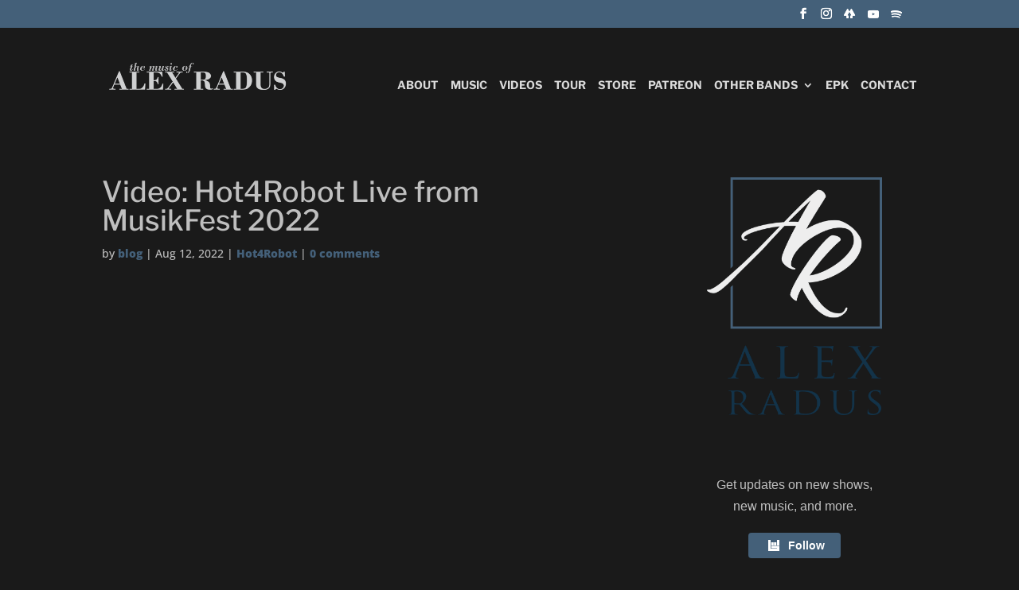

--- FILE ---
content_type: application/javascript
request_url: https://widgetv3.bandsintown.com/main.min.js
body_size: 280100
content:
/*! For license information please see main.min.js.LICENSE.txt */
(()=>{var __webpack_modules__={20:(t,e,r)=>{"use strict";var i=r(92861).Buffer,n=r(47108),o=r(46737),a=r(56698),s=r(35359),u=r(74847),h=r(62951);function f(t){o.Writable.call(this);var e=h[t];if(!e)throw new Error("Unknown message digest");this._hashType=e.hash,this._hash=n(e.hash),this._tag=e.id,this._signType=e.sign}function l(t){o.Writable.call(this);var e=h[t];if(!e)throw new Error("Unknown message digest");this._hash=n(e.hash),this._tag=e.id,this._signType=e.sign}function c(t){return new f(t)}function d(t){return new l(t)}Object.keys(h).forEach(function(t){h[t].id=i.from(h[t].id,"hex"),h[t.toLowerCase()]=h[t]}),a(f,o.Writable),f.prototype._write=function(t,e,r){this._hash.update(t),r()},f.prototype.update=function(t,e){return this._hash.update("string"==typeof t?i.from(t,e):t),this},f.prototype.sign=function(t,e){this.end();var r=this._hash.digest(),i=s(r,t,this._hashType,this._signType,this._tag);return e?i.toString(e):i},a(l,o.Writable),l.prototype._write=function(t,e,r){this._hash.update(t),r()},l.prototype.update=function(t,e){return this._hash.update("string"==typeof t?i.from(t,e):t),this},l.prototype.verify=function(t,e,r){var n="string"==typeof e?i.from(e,r):e;this.end();var o=this._hash.digest();return u(n,o,t,this._signType,this._tag)},t.exports={Sign:c,Verify:d,createSign:c,createVerify:d}},251:(t,e)=>{e.read=function(t,e,r,i,n){var o,a,s=8*n-i-1,u=(1<<s)-1,h=u>>1,f=-7,l=r?n-1:0,c=r?-1:1,d=t[e+l];for(l+=c,o=d&(1<<-f)-1,d>>=-f,f+=s;f>0;o=256*o+t[e+l],l+=c,f-=8);for(a=o&(1<<-f)-1,o>>=-f,f+=i;f>0;a=256*a+t[e+l],l+=c,f-=8);if(0===o)o=1-h;else{if(o===u)return a?NaN:1/0*(d?-1:1);a+=Math.pow(2,i),o-=h}return(d?-1:1)*a*Math.pow(2,o-i)},e.write=function(t,e,r,i,n,o){var a,s,u,h=8*o-n-1,f=(1<<h)-1,l=f>>1,c=23===n?Math.pow(2,-24)-Math.pow(2,-77):0,d=i?0:o-1,p=i?1:-1,m=e<0||0===e&&1/e<0?1:0;for(e=Math.abs(e),isNaN(e)||e===1/0?(s=isNaN(e)?1:0,a=f):(a=Math.floor(Math.log(e)/Math.LN2),e*(u=Math.pow(2,-a))<1&&(a--,u*=2),(e+=a+l>=1?c/u:c*Math.pow(2,1-l))*u>=2&&(a++,u/=2),a+l>=f?(s=0,a=f):a+l>=1?(s=(e*u-1)*Math.pow(2,n),a+=l):(s=e*Math.pow(2,l-1)*Math.pow(2,n),a=0));n>=8;t[r+d]=255&s,d+=p,s/=256,n-=8);for(a=a<<n|s,h+=n;h>0;t[r+d]=255&a,d+=p,a/=256,h-=8);t[r+d-p]|=128*m}},530:(t,e,r)=>{var i={ECB:r(52632),CBC:r(92884),CFB:r(46383),CFB8:r(86975),CFB1:r(55264),OFB:r(46843),CTR:r(63053),GCM:r(63053)},n=r(3219);for(var o in n)n[o].module=i[n[o].mode];t.exports=n},588:(t,e,r)=>{"use strict";var i=r(12132),n=r(59773),o=r(12289),a=r(13798);t.exports=function(t,e){return null==t?{}:(i(n(arguments,1),function(e){a(e)&&o(e,function(e,r){null==t[r]&&(t[r]=e)})}),t)}},894:(t,e,r)=>{"use strict";var i=e;i.base=r(36677),i.short=r(39188),i.mont=r(30370),i.edwards=r(31298)},1093:t=>{"use strict";var e=Object.prototype.toString;t.exports=function(t){var r=e.call(t),i="[object Arguments]"===r;return i||(i="[object Array]"!==r&&null!==t&&"object"==typeof t&&"number"==typeof t.length&&t.length>=0&&"[object Function]"===e.call(t.callee)),i}},1189:(t,e,r)=>{"use strict";var i=Array.prototype.slice,n=r(1093),o=Object.keys,a=o?function(t){return o(t)}:r(28875),s=Object.keys;a.shim=function(){if(Object.keys){var t=function(){var t=Object.keys(arguments);return t&&t.length===arguments.length}(1,2);t||(Object.keys=function(t){return n(t)?s(i.call(t)):s(t)})}else Object.keys=a;return Object.keys||a},t.exports=a},1241:(t,e,r)=>{var i=r(25799),n=r(36171),o=r(3219);e.createCipher=e.Cipher=i.createCipher,e.createCipheriv=e.Cipheriv=i.createCipheriv,e.createDecipher=e.Decipher=n.createDecipher,e.createDecipheriv=e.Decipheriv=n.createDecipheriv,e.listCiphers=e.getCiphers=function(){return Object.keys(o)}},1636:t=>{"use strict";t.exports={rE:"6.6.1"}},2287:(t,e,r)=>{"use strict";var i=r(67426),n=r(66166),o=r(66225),a=r(43349),s=i.sum32,u=i.sum32_4,h=i.sum32_5,f=o.ch32,l=o.maj32,c=o.s0_256,d=o.s1_256,p=o.g0_256,m=o.g1_256,b=n.BlockHash,v=[1116352408,1899447441,3049323471,3921009573,961987163,1508970993,2453635748,2870763221,3624381080,310598401,607225278,1426881987,1925078388,2162078206,2614888103,3248222580,3835390401,4022224774,264347078,604807628,770255983,1249150122,1555081692,1996064986,2554220882,2821834349,2952996808,3210313671,3336571891,3584528711,113926993,338241895,666307205,773529912,1294757372,1396182291,1695183700,1986661051,2177026350,2456956037,2730485921,2820302411,3259730800,3345764771,3516065817,3600352804,4094571909,275423344,430227734,506948616,659060556,883997877,958139571,1322822218,1537002063,1747873779,1955562222,2024104815,2227730452,2361852424,2428436474,2756734187,3204031479,3329325298];function g(){if(!(this instanceof g))return new g;b.call(this),this.h=[1779033703,3144134277,1013904242,2773480762,1359893119,2600822924,528734635,1541459225],this.k=v,this.W=new Array(64)}i.inherits(g,b),t.exports=g,g.blockSize=512,g.outSize=256,g.hmacStrength=192,g.padLength=64,g.prototype._update=function(t,e){for(var r=this.W,i=0;i<16;i++)r[i]=t[e+i];for(;i<r.length;i++)r[i]=u(m(r[i-2]),r[i-7],p(r[i-15]),r[i-16]);var n=this.h[0],o=this.h[1],b=this.h[2],v=this.h[3],g=this.h[4],y=this.h[5],w=this.h[6],M=this.h[7];for(a(this.k.length===r.length),i=0;i<r.length;i++){var _=h(M,d(g),f(g,y,w),this.k[i],r[i]),S=s(c(n),l(n,o,b));M=w,w=y,y=g,g=s(v,_),v=b,b=o,o=n,n=s(_,S)}this.h[0]=s(this.h[0],n),this.h[1]=s(this.h[1],o),this.h[2]=s(this.h[2],b),this.h[3]=s(this.h[3],v),this.h[4]=s(this.h[4],g),this.h[5]=s(this.h[5],y),this.h[6]=s(this.h[6],w),this.h[7]=s(this.h[7],M)},g.prototype._digest=function(t){return"hex"===t?i.toHex32(this.h,"big"):i.split32(this.h,"big")}},2455:(t,e,r)=>{"use strict";var i,n=r(71019);i=r.g.process&&r.g.process.browser?"utf-8":r.g.process&&r.g.process.version?parseInt(n.version.split(".")[0].slice(1),10)>=6?"utf-8":"binary":"utf-8",t.exports=i},2543:function(t,e,r){var i;t=r.nmd(t),function(){var n,o="Expected a function",a="__lodash_hash_undefined__",s="__lodash_placeholder__",u=32,h=128,f=1/0,l=9007199254740991,c=NaN,d=4294967295,p=[["ary",h],["bind",1],["bindKey",2],["curry",8],["curryRight",16],["flip",512],["partial",u],["partialRight",64],["rearg",256]],m="[object Arguments]",b="[object Array]",v="[object Boolean]",g="[object Date]",y="[object Error]",w="[object Function]",M="[object GeneratorFunction]",_="[object Map]",S="[object Number]",k="[object Object]",x="[object Promise]",A="[object RegExp]",C="[object Set]",E="[object String]",I="[object Symbol]",P="[object WeakMap]",B="[object ArrayBuffer]",O="[object DataView]",R="[object Float32Array]",T="[object Float64Array]",N="[object Int8Array]",j="[object Int16Array]",L="[object Int32Array]",U="[object Uint8Array]",F="[object Uint8ClampedArray]",D="[object Uint16Array]",z="[object Uint32Array]",q=/\b__p \+= '';/g,Z=/\b(__p \+=) '' \+/g,W=/(__e\(.*?\)|\b__t\)) \+\n'';/g,H=/&(?:amp|lt|gt|quot|#39);/g,G=/[&<>"']/g,V=RegExp(H.source),K=RegExp(G.source),Y=/<%-([\s\S]+?)%>/g,J=/<%([\s\S]+?)%>/g,X=/<%=([\s\S]+?)%>/g,$=/\.|\[(?:[^[\]]*|(["'])(?:(?!\1)[^\\]|\\.)*?\1)\]/,Q=/^\w*$/,tt=/[^.[\]]+|\[(?:(-?\d+(?:\.\d+)?)|(["'])((?:(?!\2)[^\\]|\\.)*?)\2)\]|(?=(?:\.|\[\])(?:\.|\[\]|$))/g,et=/[\\^$.*+?()[\]{}|]/g,rt=RegExp(et.source),it=/^\s+/,nt=/\s/,ot=/\{(?:\n\/\* \[wrapped with .+\] \*\/)?\n?/,at=/\{\n\/\* \[wrapped with (.+)\] \*/,st=/,? & /,ut=/[^\x00-\x2f\x3a-\x40\x5b-\x60\x7b-\x7f]+/g,ht=/[()=,{}\[\]\/\s]/,ft=/\\(\\)?/g,lt=/\$\{([^\\}]*(?:\\.[^\\}]*)*)\}/g,ct=/\w*$/,dt=/^[-+]0x[0-9a-f]+$/i,pt=/^0b[01]+$/i,mt=/^\[object .+?Constructor\]$/,bt=/^0o[0-7]+$/i,vt=/^(?:0|[1-9]\d*)$/,gt=/[\xc0-\xd6\xd8-\xf6\xf8-\xff\u0100-\u017f]/g,yt=/($^)/,wt=/['\n\r\u2028\u2029\\]/g,Mt="\\ud800-\\udfff",_t="\\u0300-\\u036f\\ufe20-\\ufe2f\\u20d0-\\u20ff",St="\\u2700-\\u27bf",kt="a-z\\xdf-\\xf6\\xf8-\\xff",xt="A-Z\\xc0-\\xd6\\xd8-\\xde",At="\\ufe0e\\ufe0f",Ct="\\xac\\xb1\\xd7\\xf7\\x00-\\x2f\\x3a-\\x40\\x5b-\\x60\\x7b-\\xbf\\u2000-\\u206f \\t\\x0b\\f\\xa0\\ufeff\\n\\r\\u2028\\u2029\\u1680\\u180e\\u2000\\u2001\\u2002\\u2003\\u2004\\u2005\\u2006\\u2007\\u2008\\u2009\\u200a\\u202f\\u205f\\u3000",Et="["+Mt+"]",It="["+Ct+"]",Pt="["+_t+"]",Bt="\\d+",Ot="["+St+"]",Rt="["+kt+"]",Tt="[^"+Mt+Ct+Bt+St+kt+xt+"]",Nt="\\ud83c[\\udffb-\\udfff]",jt="[^"+Mt+"]",Lt="(?:\\ud83c[\\udde6-\\uddff]){2}",Ut="[\\ud800-\\udbff][\\udc00-\\udfff]",Ft="["+xt+"]",Dt="\\u200d",zt="(?:"+Rt+"|"+Tt+")",qt="(?:"+Ft+"|"+Tt+")",Zt="(?:['’](?:d|ll|m|re|s|t|ve))?",Wt="(?:['’](?:D|LL|M|RE|S|T|VE))?",Ht="(?:"+Pt+"|"+Nt+")?",Gt="["+At+"]?",Vt=Gt+Ht+"(?:"+Dt+"(?:"+[jt,Lt,Ut].join("|")+")"+Gt+Ht+")*",Kt="(?:"+[Ot,Lt,Ut].join("|")+")"+Vt,Yt="(?:"+[jt+Pt+"?",Pt,Lt,Ut,Et].join("|")+")",Jt=RegExp("['’]","g"),Xt=RegExp(Pt,"g"),$t=RegExp(Nt+"(?="+Nt+")|"+Yt+Vt,"g"),Qt=RegExp([Ft+"?"+Rt+"+"+Zt+"(?="+[It,Ft,"$"].join("|")+")",qt+"+"+Wt+"(?="+[It,Ft+zt,"$"].join("|")+")",Ft+"?"+zt+"+"+Zt,Ft+"+"+Wt,"\\d*(?:1ST|2ND|3RD|(?![123])\\dTH)(?=\\b|[a-z_])","\\d*(?:1st|2nd|3rd|(?![123])\\dth)(?=\\b|[A-Z_])",Bt,Kt].join("|"),"g"),te=RegExp("["+Dt+Mt+_t+At+"]"),ee=/[a-z][A-Z]|[A-Z]{2}[a-z]|[0-9][a-zA-Z]|[a-zA-Z][0-9]|[^a-zA-Z0-9 ]/,re=["Array","Buffer","DataView","Date","Error","Float32Array","Float64Array","Function","Int8Array","Int16Array","Int32Array","Map","Math","Object","Promise","RegExp","Set","String","Symbol","TypeError","Uint8Array","Uint8ClampedArray","Uint16Array","Uint32Array","WeakMap","_","clearTimeout","isFinite","parseInt","setTimeout"],ie=-1,ne={};ne[R]=ne[T]=ne[N]=ne[j]=ne[L]=ne[U]=ne[F]=ne[D]=ne[z]=!0,ne[m]=ne[b]=ne[B]=ne[v]=ne[O]=ne[g]=ne[y]=ne[w]=ne[_]=ne[S]=ne[k]=ne[A]=ne[C]=ne[E]=ne[P]=!1;var oe={};oe[m]=oe[b]=oe[B]=oe[O]=oe[v]=oe[g]=oe[R]=oe[T]=oe[N]=oe[j]=oe[L]=oe[_]=oe[S]=oe[k]=oe[A]=oe[C]=oe[E]=oe[I]=oe[U]=oe[F]=oe[D]=oe[z]=!0,oe[y]=oe[w]=oe[P]=!1;var ae={"\\":"\\","'":"'","\n":"n","\r":"r","\u2028":"u2028","\u2029":"u2029"},se=parseFloat,ue=parseInt,he="object"==typeof r.g&&r.g&&r.g.Object===Object&&r.g,fe="object"==typeof self&&self&&self.Object===Object&&self,le=he||fe||Function("return this")(),ce=e&&!e.nodeType&&e,de=ce&&t&&!t.nodeType&&t,pe=de&&de.exports===ce,me=pe&&he.process,be=function(){try{return de&&de.require&&de.require("util").types||me&&me.binding&&me.binding("util")}catch(t){}}(),ve=be&&be.isArrayBuffer,ge=be&&be.isDate,ye=be&&be.isMap,we=be&&be.isRegExp,Me=be&&be.isSet,_e=be&&be.isTypedArray;function Se(t,e,r){switch(r.length){case 0:return t.call(e);case 1:return t.call(e,r[0]);case 2:return t.call(e,r[0],r[1]);case 3:return t.call(e,r[0],r[1],r[2])}return t.apply(e,r)}function ke(t,e,r,i){for(var n=-1,o=null==t?0:t.length;++n<o;){var a=t[n];e(i,a,r(a),t)}return i}function xe(t,e){for(var r=-1,i=null==t?0:t.length;++r<i&&!1!==e(t[r],r,t););return t}function Ae(t,e){for(var r=null==t?0:t.length;r--&&!1!==e(t[r],r,t););return t}function Ce(t,e){for(var r=-1,i=null==t?0:t.length;++r<i;)if(!e(t[r],r,t))return!1;return!0}function Ee(t,e){for(var r=-1,i=null==t?0:t.length,n=0,o=[];++r<i;){var a=t[r];e(a,r,t)&&(o[n++]=a)}return o}function Ie(t,e){return!(null==t||!t.length)&&Fe(t,e,0)>-1}function Pe(t,e,r){for(var i=-1,n=null==t?0:t.length;++i<n;)if(r(e,t[i]))return!0;return!1}function Be(t,e){for(var r=-1,i=null==t?0:t.length,n=Array(i);++r<i;)n[r]=e(t[r],r,t);return n}function Oe(t,e){for(var r=-1,i=e.length,n=t.length;++r<i;)t[n+r]=e[r];return t}function Re(t,e,r,i){var n=-1,o=null==t?0:t.length;for(i&&o&&(r=t[++n]);++n<o;)r=e(r,t[n],n,t);return r}function Te(t,e,r,i){var n=null==t?0:t.length;for(i&&n&&(r=t[--n]);n--;)r=e(r,t[n],n,t);return r}function Ne(t,e){for(var r=-1,i=null==t?0:t.length;++r<i;)if(e(t[r],r,t))return!0;return!1}var je=Ze("length");function Le(t,e,r){var i;return r(t,function(t,r,n){if(e(t,r,n))return i=r,!1}),i}function Ue(t,e,r,i){for(var n=t.length,o=r+(i?1:-1);i?o--:++o<n;)if(e(t[o],o,t))return o;return-1}function Fe(t,e,r){return e==e?function(t,e,r){for(var i=r-1,n=t.length;++i<n;)if(t[i]===e)return i;return-1}(t,e,r):Ue(t,ze,r)}function De(t,e,r,i){for(var n=r-1,o=t.length;++n<o;)if(i(t[n],e))return n;return-1}function ze(t){return t!=t}function qe(t,e){var r=null==t?0:t.length;return r?Ge(t,e)/r:c}function Ze(t){return function(e){return null==e?n:e[t]}}function We(t){return function(e){return null==t?n:t[e]}}function He(t,e,r,i,n){return n(t,function(t,n,o){r=i?(i=!1,t):e(r,t,n,o)}),r}function Ge(t,e){for(var r,i=-1,o=t.length;++i<o;){var a=e(t[i]);a!==n&&(r=r===n?a:r+a)}return r}function Ve(t,e){for(var r=-1,i=Array(t);++r<t;)i[r]=e(r);return i}function Ke(t){return t?t.slice(0,lr(t)+1).replace(it,""):t}function Ye(t){return function(e){return t(e)}}function Je(t,e){return Be(e,function(e){return t[e]})}function Xe(t,e){return t.has(e)}function $e(t,e){for(var r=-1,i=t.length;++r<i&&Fe(e,t[r],0)>-1;);return r}function Qe(t,e){for(var r=t.length;r--&&Fe(e,t[r],0)>-1;);return r}var tr=We({À:"A",Á:"A",Â:"A",Ã:"A",Ä:"A",Å:"A",à:"a",á:"a",â:"a",ã:"a",ä:"a",å:"a",Ç:"C",ç:"c",Ð:"D",ð:"d",È:"E",É:"E",Ê:"E",Ë:"E",è:"e",é:"e",ê:"e",ë:"e",Ì:"I",Í:"I",Î:"I",Ï:"I",ì:"i",í:"i",î:"i",ï:"i",Ñ:"N",ñ:"n",Ò:"O",Ó:"O",Ô:"O",Õ:"O",Ö:"O",Ø:"O",ò:"o",ó:"o",ô:"o",õ:"o",ö:"o",ø:"o",Ù:"U",Ú:"U",Û:"U",Ü:"U",ù:"u",ú:"u",û:"u",ü:"u",Ý:"Y",ý:"y",ÿ:"y",Æ:"Ae",æ:"ae",Þ:"Th",þ:"th",ß:"ss",Ā:"A",Ă:"A",Ą:"A",ā:"a",ă:"a",ą:"a",Ć:"C",Ĉ:"C",Ċ:"C",Č:"C",ć:"c",ĉ:"c",ċ:"c",č:"c",Ď:"D",Đ:"D",ď:"d",đ:"d",Ē:"E",Ĕ:"E",Ė:"E",Ę:"E",Ě:"E",ē:"e",ĕ:"e",ė:"e",ę:"e",ě:"e",Ĝ:"G",Ğ:"G",Ġ:"G",Ģ:"G",ĝ:"g",ğ:"g",ġ:"g",ģ:"g",Ĥ:"H",Ħ:"H",ĥ:"h",ħ:"h",Ĩ:"I",Ī:"I",Ĭ:"I",Į:"I",İ:"I",ĩ:"i",ī:"i",ĭ:"i",į:"i",ı:"i",Ĵ:"J",ĵ:"j",Ķ:"K",ķ:"k",ĸ:"k",Ĺ:"L",Ļ:"L",Ľ:"L",Ŀ:"L",Ł:"L",ĺ:"l",ļ:"l",ľ:"l",ŀ:"l",ł:"l",Ń:"N",Ņ:"N",Ň:"N",Ŋ:"N",ń:"n",ņ:"n",ň:"n",ŋ:"n",Ō:"O",Ŏ:"O",Ő:"O",ō:"o",ŏ:"o",ő:"o",Ŕ:"R",Ŗ:"R",Ř:"R",ŕ:"r",ŗ:"r",ř:"r",Ś:"S",Ŝ:"S",Ş:"S",Š:"S",ś:"s",ŝ:"s",ş:"s",š:"s",Ţ:"T",Ť:"T",Ŧ:"T",ţ:"t",ť:"t",ŧ:"t",Ũ:"U",Ū:"U",Ŭ:"U",Ů:"U",Ű:"U",Ų:"U",ũ:"u",ū:"u",ŭ:"u",ů:"u",ű:"u",ų:"u",Ŵ:"W",ŵ:"w",Ŷ:"Y",ŷ:"y",Ÿ:"Y",Ź:"Z",Ż:"Z",Ž:"Z",ź:"z",ż:"z",ž:"z",Ĳ:"IJ",ĳ:"ij",Œ:"Oe",œ:"oe",ŉ:"'n",ſ:"s"}),er=We({"&":"&amp;","<":"&lt;",">":"&gt;",'"':"&quot;","'":"&#39;"});function rr(t){return"\\"+ae[t]}function ir(t){return te.test(t)}function nr(t){var e=-1,r=Array(t.size);return t.forEach(function(t,i){r[++e]=[i,t]}),r}function or(t,e){return function(r){return t(e(r))}}function ar(t,e){for(var r=-1,i=t.length,n=0,o=[];++r<i;){var a=t[r];a!==e&&a!==s||(t[r]=s,o[n++]=r)}return o}function sr(t){var e=-1,r=Array(t.size);return t.forEach(function(t){r[++e]=t}),r}function ur(t){var e=-1,r=Array(t.size);return t.forEach(function(t){r[++e]=[t,t]}),r}function hr(t){return ir(t)?function(t){for(var e=$t.lastIndex=0;$t.test(t);)++e;return e}(t):je(t)}function fr(t){return ir(t)?function(t){return t.match($t)||[]}(t):function(t){return t.split("")}(t)}function lr(t){for(var e=t.length;e--&&nt.test(t.charAt(e)););return e}var cr=We({"&amp;":"&","&lt;":"<","&gt;":">","&quot;":'"',"&#39;":"'"}),dr=function t(e){var r,i=(e=null==e?le:dr.defaults(le.Object(),e,dr.pick(le,re))).Array,nt=e.Date,Mt=e.Error,_t=e.Function,St=e.Math,kt=e.Object,xt=e.RegExp,At=e.String,Ct=e.TypeError,Et=i.prototype,It=_t.prototype,Pt=kt.prototype,Bt=e["__core-js_shared__"],Ot=It.toString,Rt=Pt.hasOwnProperty,Tt=0,Nt=(r=/[^.]+$/.exec(Bt&&Bt.keys&&Bt.keys.IE_PROTO||""))?"Symbol(src)_1."+r:"",jt=Pt.toString,Lt=Ot.call(kt),Ut=le._,Ft=xt("^"+Ot.call(Rt).replace(et,"\\$&").replace(/hasOwnProperty|(function).*?(?=\\\()| for .+?(?=\\\])/g,"$1.*?")+"$"),Dt=pe?e.Buffer:n,zt=e.Symbol,qt=e.Uint8Array,Zt=Dt?Dt.allocUnsafe:n,Wt=or(kt.getPrototypeOf,kt),Ht=kt.create,Gt=Pt.propertyIsEnumerable,Vt=Et.splice,Kt=zt?zt.isConcatSpreadable:n,Yt=zt?zt.iterator:n,$t=zt?zt.toStringTag:n,te=function(){try{var t=uo(kt,"defineProperty");return t({},"",{}),t}catch(t){}}(),ae=e.clearTimeout!==le.clearTimeout&&e.clearTimeout,he=nt&&nt.now!==le.Date.now&&nt.now,fe=e.setTimeout!==le.setTimeout&&e.setTimeout,ce=St.ceil,de=St.floor,me=kt.getOwnPropertySymbols,be=Dt?Dt.isBuffer:n,je=e.isFinite,We=Et.join,pr=or(kt.keys,kt),mr=St.max,br=St.min,vr=nt.now,gr=e.parseInt,yr=St.random,wr=Et.reverse,Mr=uo(e,"DataView"),_r=uo(e,"Map"),Sr=uo(e,"Promise"),kr=uo(e,"Set"),xr=uo(e,"WeakMap"),Ar=uo(kt,"create"),Cr=xr&&new xr,Er={},Ir=Lo(Mr),Pr=Lo(_r),Br=Lo(Sr),Or=Lo(kr),Rr=Lo(xr),Tr=zt?zt.prototype:n,Nr=Tr?Tr.valueOf:n,jr=Tr?Tr.toString:n;function Lr(t){if(ts(t)&&!Za(t)&&!(t instanceof zr)){if(t instanceof Dr)return t;if(Rt.call(t,"__wrapped__"))return Uo(t)}return new Dr(t)}var Ur=function(){function t(){}return function(e){if(!Qa(e))return{};if(Ht)return Ht(e);t.prototype=e;var r=new t;return t.prototype=n,r}}();function Fr(){}function Dr(t,e){this.__wrapped__=t,this.__actions__=[],this.__chain__=!!e,this.__index__=0,this.__values__=n}function zr(t){this.__wrapped__=t,this.__actions__=[],this.__dir__=1,this.__filtered__=!1,this.__iteratees__=[],this.__takeCount__=d,this.__views__=[]}function qr(t){var e=-1,r=null==t?0:t.length;for(this.clear();++e<r;){var i=t[e];this.set(i[0],i[1])}}function Zr(t){var e=-1,r=null==t?0:t.length;for(this.clear();++e<r;){var i=t[e];this.set(i[0],i[1])}}function Wr(t){var e=-1,r=null==t?0:t.length;for(this.clear();++e<r;){var i=t[e];this.set(i[0],i[1])}}function Hr(t){var e=-1,r=null==t?0:t.length;for(this.__data__=new Wr;++e<r;)this.add(t[e])}function Gr(t){var e=this.__data__=new Zr(t);this.size=e.size}function Vr(t,e){var r=Za(t),i=!r&&qa(t),n=!r&&!i&&Va(t),o=!r&&!i&&!n&&us(t),a=r||i||n||o,s=a?Ve(t.length,At):[],u=s.length;for(var h in t)!e&&!Rt.call(t,h)||a&&("length"==h||n&&("offset"==h||"parent"==h)||o&&("buffer"==h||"byteLength"==h||"byteOffset"==h)||bo(h,u))||s.push(h);return s}function Kr(t){var e=t.length;return e?t[Wi(0,e-1)]:n}function Yr(t,e){return Oo(An(t),ni(e,0,t.length))}function Jr(t){return Oo(An(t))}function Xr(t,e,r){(r!==n&&!Fa(t[e],r)||r===n&&!(e in t))&&ri(t,e,r)}function $r(t,e,r){var i=t[e];Rt.call(t,e)&&Fa(i,r)&&(r!==n||e in t)||ri(t,e,r)}function Qr(t,e){for(var r=t.length;r--;)if(Fa(t[r][0],e))return r;return-1}function ti(t,e,r,i){return hi(t,function(t,n,o){e(i,t,r(t),o)}),i}function ei(t,e){return t&&Cn(e,Ps(e),t)}function ri(t,e,r){"__proto__"==e&&te?te(t,e,{configurable:!0,enumerable:!0,value:r,writable:!0}):t[e]=r}function ii(t,e){for(var r=-1,o=e.length,a=i(o),s=null==t;++r<o;)a[r]=s?n:xs(t,e[r]);return a}function ni(t,e,r){return t==t&&(r!==n&&(t=t<=r?t:r),e!==n&&(t=t>=e?t:e)),t}function oi(t,e,r,i,o,a){var s,u=1&e,h=2&e,f=4&e;if(r&&(s=o?r(t,i,o,a):r(t)),s!==n)return s;if(!Qa(t))return t;var l=Za(t);if(l){if(s=function(t){var e=t.length,r=new t.constructor(e);return e&&"string"==typeof t[0]&&Rt.call(t,"index")&&(r.index=t.index,r.input=t.input),r}(t),!u)return An(t,s)}else{var c=lo(t),d=c==w||c==M;if(Va(t))return wn(t,u);if(c==k||c==m||d&&!o){if(s=h||d?{}:po(t),!u)return h?function(t,e){return Cn(t,fo(t),e)}(t,function(t,e){return t&&Cn(e,Bs(e),t)}(s,t)):function(t,e){return Cn(t,ho(t),e)}(t,ei(s,t))}else{if(!oe[c])return o?t:{};s=function(t,e,r){var i,n=t.constructor;switch(e){case B:return Mn(t);case v:case g:return new n(+t);case O:return function(t,e){var r=e?Mn(t.buffer):t.buffer;return new t.constructor(r,t.byteOffset,t.byteLength)}(t,r);case R:case T:case N:case j:case L:case U:case F:case D:case z:return _n(t,r);case _:return new n;case S:case E:return new n(t);case A:return function(t){var e=new t.constructor(t.source,ct.exec(t));return e.lastIndex=t.lastIndex,e}(t);case C:return new n;case I:return i=t,Nr?kt(Nr.call(i)):{}}}(t,c,u)}}a||(a=new Gr);var p=a.get(t);if(p)return p;a.set(t,s),os(t)?t.forEach(function(i){s.add(oi(i,e,r,i,t,a))}):es(t)&&t.forEach(function(i,n){s.set(n,oi(i,e,r,n,t,a))});var b=l?n:(f?h?eo:to:h?Bs:Ps)(t);return xe(b||t,function(i,n){b&&(i=t[n=i]),$r(s,n,oi(i,e,r,n,t,a))}),s}function ai(t,e,r){var i=r.length;if(null==t)return!i;for(t=kt(t);i--;){var o=r[i],a=e[o],s=t[o];if(s===n&&!(o in t)||!a(s))return!1}return!0}function si(t,e,r){if("function"!=typeof t)throw new Ct(o);return Eo(function(){t.apply(n,r)},e)}function ui(t,e,r,i){var n=-1,o=Ie,a=!0,s=t.length,u=[],h=e.length;if(!s)return u;r&&(e=Be(e,Ye(r))),i?(o=Pe,a=!1):e.length>=200&&(o=Xe,a=!1,e=new Hr(e));t:for(;++n<s;){var f=t[n],l=null==r?f:r(f);if(f=i||0!==f?f:0,a&&l==l){for(var c=h;c--;)if(e[c]===l)continue t;u.push(f)}else o(e,l,i)||u.push(f)}return u}Lr.templateSettings={escape:Y,evaluate:J,interpolate:X,variable:"",imports:{_:Lr}},Lr.prototype=Fr.prototype,Lr.prototype.constructor=Lr,Dr.prototype=Ur(Fr.prototype),Dr.prototype.constructor=Dr,zr.prototype=Ur(Fr.prototype),zr.prototype.constructor=zr,qr.prototype.clear=function(){this.__data__=Ar?Ar(null):{},this.size=0},qr.prototype.delete=function(t){var e=this.has(t)&&delete this.__data__[t];return this.size-=e?1:0,e},qr.prototype.get=function(t){var e=this.__data__;if(Ar){var r=e[t];return r===a?n:r}return Rt.call(e,t)?e[t]:n},qr.prototype.has=function(t){var e=this.__data__;return Ar?e[t]!==n:Rt.call(e,t)},qr.prototype.set=function(t,e){var r=this.__data__;return this.size+=this.has(t)?0:1,r[t]=Ar&&e===n?a:e,this},Zr.prototype.clear=function(){this.__data__=[],this.size=0},Zr.prototype.delete=function(t){var e=this.__data__,r=Qr(e,t);return!(r<0||(r==e.length-1?e.pop():Vt.call(e,r,1),--this.size,0))},Zr.prototype.get=function(t){var e=this.__data__,r=Qr(e,t);return r<0?n:e[r][1]},Zr.prototype.has=function(t){return Qr(this.__data__,t)>-1},Zr.prototype.set=function(t,e){var r=this.__data__,i=Qr(r,t);return i<0?(++this.size,r.push([t,e])):r[i][1]=e,this},Wr.prototype.clear=function(){this.size=0,this.__data__={hash:new qr,map:new(_r||Zr),string:new qr}},Wr.prototype.delete=function(t){var e=ao(this,t).delete(t);return this.size-=e?1:0,e},Wr.prototype.get=function(t){return ao(this,t).get(t)},Wr.prototype.has=function(t){return ao(this,t).has(t)},Wr.prototype.set=function(t,e){var r=ao(this,t),i=r.size;return r.set(t,e),this.size+=r.size==i?0:1,this},Hr.prototype.add=Hr.prototype.push=function(t){return this.__data__.set(t,a),this},Hr.prototype.has=function(t){return this.__data__.has(t)},Gr.prototype.clear=function(){this.__data__=new Zr,this.size=0},Gr.prototype.delete=function(t){var e=this.__data__,r=e.delete(t);return this.size=e.size,r},Gr.prototype.get=function(t){return this.__data__.get(t)},Gr.prototype.has=function(t){return this.__data__.has(t)},Gr.prototype.set=function(t,e){var r=this.__data__;if(r instanceof Zr){var i=r.__data__;if(!_r||i.length<199)return i.push([t,e]),this.size=++r.size,this;r=this.__data__=new Wr(i)}return r.set(t,e),this.size=r.size,this};var hi=Pn(vi),fi=Pn(gi,!0);function li(t,e){var r=!0;return hi(t,function(t,i,n){return r=!!e(t,i,n)}),r}function ci(t,e,r){for(var i=-1,o=t.length;++i<o;){var a=t[i],s=e(a);if(null!=s&&(u===n?s==s&&!ss(s):r(s,u)))var u=s,h=a}return h}function di(t,e){var r=[];return hi(t,function(t,i,n){e(t,i,n)&&r.push(t)}),r}function pi(t,e,r,i,n){var o=-1,a=t.length;for(r||(r=mo),n||(n=[]);++o<a;){var s=t[o];e>0&&r(s)?e>1?pi(s,e-1,r,i,n):Oe(n,s):i||(n[n.length]=s)}return n}var mi=Bn(),bi=Bn(!0);function vi(t,e){return t&&mi(t,e,Ps)}function gi(t,e){return t&&bi(t,e,Ps)}function yi(t,e){return Ee(e,function(e){return Ja(t[e])})}function wi(t,e){for(var r=0,i=(e=bn(e,t)).length;null!=t&&r<i;)t=t[jo(e[r++])];return r&&r==i?t:n}function Mi(t,e,r){var i=e(t);return Za(t)?i:Oe(i,r(t))}function _i(t){return null==t?t===n?"[object Undefined]":"[object Null]":$t&&$t in kt(t)?function(t){var e=Rt.call(t,$t),r=t[$t];try{t[$t]=n;var i=!0}catch(t){}var o=jt.call(t);return i&&(e?t[$t]=r:delete t[$t]),o}(t):function(t){return jt.call(t)}(t)}function Si(t,e){return t>e}function ki(t,e){return null!=t&&Rt.call(t,e)}function xi(t,e){return null!=t&&e in kt(t)}function Ai(t,e,r){for(var o=r?Pe:Ie,a=t[0].length,s=t.length,u=s,h=i(s),f=1/0,l=[];u--;){var c=t[u];u&&e&&(c=Be(c,Ye(e))),f=br(c.length,f),h[u]=!r&&(e||a>=120&&c.length>=120)?new Hr(u&&c):n}c=t[0];var d=-1,p=h[0];t:for(;++d<a&&l.length<f;){var m=c[d],b=e?e(m):m;if(m=r||0!==m?m:0,!(p?Xe(p,b):o(l,b,r))){for(u=s;--u;){var v=h[u];if(!(v?Xe(v,b):o(t[u],b,r)))continue t}p&&p.push(b),l.push(m)}}return l}function Ci(t,e,r){var i=null==(t=xo(t,e=bn(e,t)))?t:t[jo(Yo(e))];return null==i?n:Se(i,t,r)}function Ei(t){return ts(t)&&_i(t)==m}function Ii(t,e,r,i,o){return t===e||(null==t||null==e||!ts(t)&&!ts(e)?t!=t&&e!=e:function(t,e,r,i,o,a){var s=Za(t),u=Za(e),h=s?b:lo(t),f=u?b:lo(e),l=(h=h==m?k:h)==k,c=(f=f==m?k:f)==k,d=h==f;if(d&&Va(t)){if(!Va(e))return!1;s=!0,l=!1}if(d&&!l)return a||(a=new Gr),s||us(t)?$n(t,e,r,i,o,a):function(t,e,r,i,n,o,a){switch(r){case O:if(t.byteLength!=e.byteLength||t.byteOffset!=e.byteOffset)return!1;t=t.buffer,e=e.buffer;case B:return!(t.byteLength!=e.byteLength||!o(new qt(t),new qt(e)));case v:case g:case S:return Fa(+t,+e);case y:return t.name==e.name&&t.message==e.message;case A:case E:return t==e+"";case _:var s=nr;case C:var u=1&i;if(s||(s=sr),t.size!=e.size&&!u)return!1;var h=a.get(t);if(h)return h==e;i|=2,a.set(t,e);var f=$n(s(t),s(e),i,n,o,a);return a.delete(t),f;case I:if(Nr)return Nr.call(t)==Nr.call(e)}return!1}(t,e,h,r,i,o,a);if(!(1&r)){var p=l&&Rt.call(t,"__wrapped__"),w=c&&Rt.call(e,"__wrapped__");if(p||w){var M=p?t.value():t,x=w?e.value():e;return a||(a=new Gr),o(M,x,r,i,a)}}return!!d&&(a||(a=new Gr),function(t,e,r,i,o,a){var s=1&r,u=to(t),h=u.length;if(h!=to(e).length&&!s)return!1;for(var f=h;f--;){var l=u[f];if(!(s?l in e:Rt.call(e,l)))return!1}var c=a.get(t),d=a.get(e);if(c&&d)return c==e&&d==t;var p=!0;a.set(t,e),a.set(e,t);for(var m=s;++f<h;){var b=t[l=u[f]],v=e[l];if(i)var g=s?i(v,b,l,e,t,a):i(b,v,l,t,e,a);if(!(g===n?b===v||o(b,v,r,i,a):g)){p=!1;break}m||(m="constructor"==l)}if(p&&!m){var y=t.constructor,w=e.constructor;y==w||!("constructor"in t)||!("constructor"in e)||"function"==typeof y&&y instanceof y&&"function"==typeof w&&w instanceof w||(p=!1)}return a.delete(t),a.delete(e),p}(t,e,r,i,o,a))}(t,e,r,i,Ii,o))}function Pi(t,e,r,i){var o=r.length,a=o,s=!i;if(null==t)return!a;for(t=kt(t);o--;){var u=r[o];if(s&&u[2]?u[1]!==t[u[0]]:!(u[0]in t))return!1}for(;++o<a;){var h=(u=r[o])[0],f=t[h],l=u[1];if(s&&u[2]){if(f===n&&!(h in t))return!1}else{var c=new Gr;if(i)var d=i(f,l,h,t,e,c);if(!(d===n?Ii(l,f,3,i,c):d))return!1}}return!0}function Bi(t){return!(!Qa(t)||(e=t,Nt&&Nt in e))&&(Ja(t)?Ft:mt).test(Lo(t));var e}function Oi(t){return"function"==typeof t?t:null==t?ru:"object"==typeof t?Za(t)?Li(t[0],t[1]):ji(t):lu(t)}function Ri(t){if(!Mo(t))return pr(t);var e=[];for(var r in kt(t))Rt.call(t,r)&&"constructor"!=r&&e.push(r);return e}function Ti(t,e){return t<e}function Ni(t,e){var r=-1,n=Ha(t)?i(t.length):[];return hi(t,function(t,i,o){n[++r]=e(t,i,o)}),n}function ji(t){var e=so(t);return 1==e.length&&e[0][2]?So(e[0][0],e[0][1]):function(r){return r===t||Pi(r,t,e)}}function Li(t,e){return go(t)&&_o(e)?So(jo(t),e):function(r){var i=xs(r,t);return i===n&&i===e?As(r,t):Ii(e,i,3)}}function Ui(t,e,r,i,o){t!==e&&mi(e,function(a,s){if(o||(o=new Gr),Qa(a))!function(t,e,r,i,o,a,s){var u=Ao(t,r),h=Ao(e,r),f=s.get(h);if(f)Xr(t,r,f);else{var l=a?a(u,h,r+"",t,e,s):n,c=l===n;if(c){var d=Za(h),p=!d&&Va(h),m=!d&&!p&&us(h);l=h,d||p||m?Za(u)?l=u:Ga(u)?l=An(u):p?(c=!1,l=wn(h,!0)):m?(c=!1,l=_n(h,!0)):l=[]:is(h)||qa(h)?(l=u,qa(u)?l=bs(u):Qa(u)&&!Ja(u)||(l=po(h))):c=!1}c&&(s.set(h,l),o(l,h,i,a,s),s.delete(h)),Xr(t,r,l)}}(t,e,s,r,Ui,i,o);else{var u=i?i(Ao(t,s),a,s+"",t,e,o):n;u===n&&(u=a),Xr(t,s,u)}},Bs)}function Fi(t,e){var r=t.length;if(r)return bo(e+=e<0?r:0,r)?t[e]:n}function Di(t,e,r){e=e.length?Be(e,function(t){return Za(t)?function(e){return wi(e,1===t.length?t[0]:t)}:t}):[ru];var i=-1;e=Be(e,Ye(oo()));var n=Ni(t,function(t,r,n){var o=Be(e,function(e){return e(t)});return{criteria:o,index:++i,value:t}});return function(t){var e=t.length;for(t.sort(function(t,e){return function(t,e,r){for(var i=-1,n=t.criteria,o=e.criteria,a=n.length,s=r.length;++i<a;){var u=Sn(n[i],o[i]);if(u)return i>=s?u:u*("desc"==r[i]?-1:1)}return t.index-e.index}(t,e,r)});e--;)t[e]=t[e].value;return t}(n)}function zi(t,e,r){for(var i=-1,n=e.length,o={};++i<n;){var a=e[i],s=wi(t,a);r(s,a)&&Yi(o,bn(a,t),s)}return o}function qi(t,e,r,i){var n=i?De:Fe,o=-1,a=e.length,s=t;for(t===e&&(e=An(e)),r&&(s=Be(t,Ye(r)));++o<a;)for(var u=0,h=e[o],f=r?r(h):h;(u=n(s,f,u,i))>-1;)s!==t&&Vt.call(s,u,1),Vt.call(t,u,1);return t}function Zi(t,e){for(var r=t?e.length:0,i=r-1;r--;){var n=e[r];if(r==i||n!==o){var o=n;bo(n)?Vt.call(t,n,1):un(t,n)}}return t}function Wi(t,e){return t+de(yr()*(e-t+1))}function Hi(t,e){var r="";if(!t||e<1||e>l)return r;do{e%2&&(r+=t),(e=de(e/2))&&(t+=t)}while(e);return r}function Gi(t,e){return Io(ko(t,e,ru),t+"")}function Vi(t){return Kr(Fs(t))}function Ki(t,e){var r=Fs(t);return Oo(r,ni(e,0,r.length))}function Yi(t,e,r,i){if(!Qa(t))return t;for(var o=-1,a=(e=bn(e,t)).length,s=a-1,u=t;null!=u&&++o<a;){var h=jo(e[o]),f=r;if("__proto__"===h||"constructor"===h||"prototype"===h)return t;if(o!=s){var l=u[h];(f=i?i(l,h,u):n)===n&&(f=Qa(l)?l:bo(e[o+1])?[]:{})}$r(u,h,f),u=u[h]}return t}var Ji=Cr?function(t,e){return Cr.set(t,e),t}:ru,Xi=te?function(t,e){return te(t,"toString",{configurable:!0,enumerable:!1,value:Qs(e),writable:!0})}:ru;function $i(t){return Oo(Fs(t))}function Qi(t,e,r){var n=-1,o=t.length;e<0&&(e=-e>o?0:o+e),(r=r>o?o:r)<0&&(r+=o),o=e>r?0:r-e>>>0,e>>>=0;for(var a=i(o);++n<o;)a[n]=t[n+e];return a}function tn(t,e){var r;return hi(t,function(t,i,n){return!(r=e(t,i,n))}),!!r}function en(t,e,r){var i=0,n=null==t?i:t.length;if("number"==typeof e&&e==e&&n<=2147483647){for(;i<n;){var o=i+n>>>1,a=t[o];null!==a&&!ss(a)&&(r?a<=e:a<e)?i=o+1:n=o}return n}return rn(t,e,ru,r)}function rn(t,e,r,i){var o=0,a=null==t?0:t.length;if(0===a)return 0;for(var s=(e=r(e))!=e,u=null===e,h=ss(e),f=e===n;o<a;){var l=de((o+a)/2),c=r(t[l]),d=c!==n,p=null===c,m=c==c,b=ss(c);if(s)var v=i||m;else v=f?m&&(i||d):u?m&&d&&(i||!p):h?m&&d&&!p&&(i||!b):!p&&!b&&(i?c<=e:c<e);v?o=l+1:a=l}return br(a,4294967294)}function nn(t,e){for(var r=-1,i=t.length,n=0,o=[];++r<i;){var a=t[r],s=e?e(a):a;if(!r||!Fa(s,u)){var u=s;o[n++]=0===a?0:a}}return o}function on(t){return"number"==typeof t?t:ss(t)?c:+t}function an(t){if("string"==typeof t)return t;if(Za(t))return Be(t,an)+"";if(ss(t))return jr?jr.call(t):"";var e=t+"";return"0"==e&&1/t==-1/0?"-0":e}function sn(t,e,r){var i=-1,n=Ie,o=t.length,a=!0,s=[],u=s;if(r)a=!1,n=Pe;else if(o>=200){var h=e?null:Gn(t);if(h)return sr(h);a=!1,n=Xe,u=new Hr}else u=e?[]:s;t:for(;++i<o;){var f=t[i],l=e?e(f):f;if(f=r||0!==f?f:0,a&&l==l){for(var c=u.length;c--;)if(u[c]===l)continue t;e&&u.push(l),s.push(f)}else n(u,l,r)||(u!==s&&u.push(l),s.push(f))}return s}function un(t,e){return null==(t=xo(t,e=bn(e,t)))||delete t[jo(Yo(e))]}function hn(t,e,r,i){return Yi(t,e,r(wi(t,e)),i)}function fn(t,e,r,i){for(var n=t.length,o=i?n:-1;(i?o--:++o<n)&&e(t[o],o,t););return r?Qi(t,i?0:o,i?o+1:n):Qi(t,i?o+1:0,i?n:o)}function ln(t,e){var r=t;return r instanceof zr&&(r=r.value()),Re(e,function(t,e){return e.func.apply(e.thisArg,Oe([t],e.args))},r)}function cn(t,e,r){var n=t.length;if(n<2)return n?sn(t[0]):[];for(var o=-1,a=i(n);++o<n;)for(var s=t[o],u=-1;++u<n;)u!=o&&(a[o]=ui(a[o]||s,t[u],e,r));return sn(pi(a,1),e,r)}function dn(t,e,r){for(var i=-1,o=t.length,a=e.length,s={};++i<o;){var u=i<a?e[i]:n;r(s,t[i],u)}return s}function pn(t){return Ga(t)?t:[]}function mn(t){return"function"==typeof t?t:ru}function bn(t,e){return Za(t)?t:go(t,e)?[t]:No(vs(t))}var vn=Gi;function gn(t,e,r){var i=t.length;return r=r===n?i:r,!e&&r>=i?t:Qi(t,e,r)}var yn=ae||function(t){return le.clearTimeout(t)};function wn(t,e){if(e)return t.slice();var r=t.length,i=Zt?Zt(r):new t.constructor(r);return t.copy(i),i}function Mn(t){var e=new t.constructor(t.byteLength);return new qt(e).set(new qt(t)),e}function _n(t,e){var r=e?Mn(t.buffer):t.buffer;return new t.constructor(r,t.byteOffset,t.length)}function Sn(t,e){if(t!==e){var r=t!==n,i=null===t,o=t==t,a=ss(t),s=e!==n,u=null===e,h=e==e,f=ss(e);if(!u&&!f&&!a&&t>e||a&&s&&h&&!u&&!f||i&&s&&h||!r&&h||!o)return 1;if(!i&&!a&&!f&&t<e||f&&r&&o&&!i&&!a||u&&r&&o||!s&&o||!h)return-1}return 0}function kn(t,e,r,n){for(var o=-1,a=t.length,s=r.length,u=-1,h=e.length,f=mr(a-s,0),l=i(h+f),c=!n;++u<h;)l[u]=e[u];for(;++o<s;)(c||o<a)&&(l[r[o]]=t[o]);for(;f--;)l[u++]=t[o++];return l}function xn(t,e,r,n){for(var o=-1,a=t.length,s=-1,u=r.length,h=-1,f=e.length,l=mr(a-u,0),c=i(l+f),d=!n;++o<l;)c[o]=t[o];for(var p=o;++h<f;)c[p+h]=e[h];for(;++s<u;)(d||o<a)&&(c[p+r[s]]=t[o++]);return c}function An(t,e){var r=-1,n=t.length;for(e||(e=i(n));++r<n;)e[r]=t[r];return e}function Cn(t,e,r,i){var o=!r;r||(r={});for(var a=-1,s=e.length;++a<s;){var u=e[a],h=i?i(r[u],t[u],u,r,t):n;h===n&&(h=t[u]),o?ri(r,u,h):$r(r,u,h)}return r}function En(t,e){return function(r,i){var n=Za(r)?ke:ti,o=e?e():{};return n(r,t,oo(i,2),o)}}function In(t){return Gi(function(e,r){var i=-1,o=r.length,a=o>1?r[o-1]:n,s=o>2?r[2]:n;for(a=t.length>3&&"function"==typeof a?(o--,a):n,s&&vo(r[0],r[1],s)&&(a=o<3?n:a,o=1),e=kt(e);++i<o;){var u=r[i];u&&t(e,u,i,a)}return e})}function Pn(t,e){return function(r,i){if(null==r)return r;if(!Ha(r))return t(r,i);for(var n=r.length,o=e?n:-1,a=kt(r);(e?o--:++o<n)&&!1!==i(a[o],o,a););return r}}function Bn(t){return function(e,r,i){for(var n=-1,o=kt(e),a=i(e),s=a.length;s--;){var u=a[t?s:++n];if(!1===r(o[u],u,o))break}return e}}function On(t){return function(e){var r=ir(e=vs(e))?fr(e):n,i=r?r[0]:e.charAt(0),o=r?gn(r,1).join(""):e.slice(1);return i[t]()+o}}function Rn(t){return function(e){return Re(Js(qs(e).replace(Jt,"")),t,"")}}function Tn(t){return function(){var e=arguments;switch(e.length){case 0:return new t;case 1:return new t(e[0]);case 2:return new t(e[0],e[1]);case 3:return new t(e[0],e[1],e[2]);case 4:return new t(e[0],e[1],e[2],e[3]);case 5:return new t(e[0],e[1],e[2],e[3],e[4]);case 6:return new t(e[0],e[1],e[2],e[3],e[4],e[5]);case 7:return new t(e[0],e[1],e[2],e[3],e[4],e[5],e[6])}var r=Ur(t.prototype),i=t.apply(r,e);return Qa(i)?i:r}}function Nn(t){return function(e,r,i){var o=kt(e);if(!Ha(e)){var a=oo(r,3);e=Ps(e),r=function(t){return a(o[t],t,o)}}var s=t(e,r,i);return s>-1?o[a?e[s]:s]:n}}function jn(t){return Qn(function(e){var r=e.length,i=r,a=Dr.prototype.thru;for(t&&e.reverse();i--;){var s=e[i];if("function"!=typeof s)throw new Ct(o);if(a&&!u&&"wrapper"==io(s))var u=new Dr([],!0)}for(i=u?i:r;++i<r;){var h=io(s=e[i]),f="wrapper"==h?ro(s):n;u=f&&yo(f[0])&&424==f[1]&&!f[4].length&&1==f[9]?u[io(f[0])].apply(u,f[3]):1==s.length&&yo(s)?u[h]():u.thru(s)}return function(){var t=arguments,i=t[0];if(u&&1==t.length&&Za(i))return u.plant(i).value();for(var n=0,o=r?e[n].apply(this,t):i;++n<r;)o=e[n].call(this,o);return o}})}function Ln(t,e,r,o,a,s,u,f,l,c){var d=e&h,p=1&e,m=2&e,b=24&e,v=512&e,g=m?n:Tn(t);return function h(){for(var y=arguments.length,w=i(y),M=y;M--;)w[M]=arguments[M];if(b)var _=no(h),S=function(t,e){for(var r=t.length,i=0;r--;)t[r]===e&&++i;return i}(w,_);if(o&&(w=kn(w,o,a,b)),s&&(w=xn(w,s,u,b)),y-=S,b&&y<c){var k=ar(w,_);return Wn(t,e,Ln,h.placeholder,r,w,k,f,l,c-y)}var x=p?r:this,A=m?x[t]:t;return y=w.length,f?w=function(t,e){for(var r=t.length,i=br(e.length,r),o=An(t);i--;){var a=e[i];t[i]=bo(a,r)?o[a]:n}return t}(w,f):v&&y>1&&w.reverse(),d&&l<y&&(w.length=l),this&&this!==le&&this instanceof h&&(A=g||Tn(A)),A.apply(x,w)}}function Un(t,e){return function(r,i){return function(t,e,r,i){return vi(t,function(t,n,o){e(i,r(t),n,o)}),i}(r,t,e(i),{})}}function Fn(t,e){return function(r,i){var o;if(r===n&&i===n)return e;if(r!==n&&(o=r),i!==n){if(o===n)return i;"string"==typeof r||"string"==typeof i?(r=an(r),i=an(i)):(r=on(r),i=on(i)),o=t(r,i)}return o}}function Dn(t){return Qn(function(e){return e=Be(e,Ye(oo())),Gi(function(r){var i=this;return t(e,function(t){return Se(t,i,r)})})})}function zn(t,e){var r=(e=e===n?" ":an(e)).length;if(r<2)return r?Hi(e,t):e;var i=Hi(e,ce(t/hr(e)));return ir(e)?gn(fr(i),0,t).join(""):i.slice(0,t)}function qn(t){return function(e,r,o){return o&&"number"!=typeof o&&vo(e,r,o)&&(r=o=n),e=cs(e),r===n?(r=e,e=0):r=cs(r),function(t,e,r,n){for(var o=-1,a=mr(ce((e-t)/(r||1)),0),s=i(a);a--;)s[n?a:++o]=t,t+=r;return s}(e,r,o=o===n?e<r?1:-1:cs(o),t)}}function Zn(t){return function(e,r){return"string"==typeof e&&"string"==typeof r||(e=ms(e),r=ms(r)),t(e,r)}}function Wn(t,e,r,i,o,a,s,h,f,l){var c=8&e;e|=c?u:64,4&(e&=~(c?64:u))||(e&=-4);var d=[t,e,o,c?a:n,c?s:n,c?n:a,c?n:s,h,f,l],p=r.apply(n,d);return yo(t)&&Co(p,d),p.placeholder=i,Po(p,t,e)}function Hn(t){var e=St[t];return function(t,r){if(t=ms(t),(r=null==r?0:br(ds(r),292))&&je(t)){var i=(vs(t)+"e").split("e");return+((i=(vs(e(i[0]+"e"+(+i[1]+r)))+"e").split("e"))[0]+"e"+(+i[1]-r))}return e(t)}}var Gn=kr&&1/sr(new kr([,-0]))[1]==f?function(t){return new kr(t)}:su;function Vn(t){return function(e){var r=lo(e);return r==_?nr(e):r==C?ur(e):function(t,e){return Be(e,function(e){return[e,t[e]]})}(e,t(e))}}function Kn(t,e,r,a,f,l,c,d){var p=2&e;if(!p&&"function"!=typeof t)throw new Ct(o);var m=a?a.length:0;if(m||(e&=-97,a=f=n),c=c===n?c:mr(ds(c),0),d=d===n?d:ds(d),m-=f?f.length:0,64&e){var b=a,v=f;a=f=n}var g=p?n:ro(t),y=[t,e,r,a,f,b,v,l,c,d];if(g&&function(t,e){var r=t[1],i=e[1],n=r|i,o=n<131,a=i==h&&8==r||i==h&&256==r&&t[7].length<=e[8]||384==i&&e[7].length<=e[8]&&8==r;if(!o&&!a)return t;1&i&&(t[2]=e[2],n|=1&r?0:4);var u=e[3];if(u){var f=t[3];t[3]=f?kn(f,u,e[4]):u,t[4]=f?ar(t[3],s):e[4]}(u=e[5])&&(f=t[5],t[5]=f?xn(f,u,e[6]):u,t[6]=f?ar(t[5],s):e[6]),(u=e[7])&&(t[7]=u),i&h&&(t[8]=null==t[8]?e[8]:br(t[8],e[8])),null==t[9]&&(t[9]=e[9]),t[0]=e[0],t[1]=n}(y,g),t=y[0],e=y[1],r=y[2],a=y[3],f=y[4],!(d=y[9]=y[9]===n?p?0:t.length:mr(y[9]-m,0))&&24&e&&(e&=-25),e&&1!=e)w=8==e||16==e?function(t,e,r){var o=Tn(t);return function a(){for(var s=arguments.length,u=i(s),h=s,f=no(a);h--;)u[h]=arguments[h];var l=s<3&&u[0]!==f&&u[s-1]!==f?[]:ar(u,f);return(s-=l.length)<r?Wn(t,e,Ln,a.placeholder,n,u,l,n,n,r-s):Se(this&&this!==le&&this instanceof a?o:t,this,u)}}(t,e,d):e!=u&&33!=e||f.length?Ln.apply(n,y):function(t,e,r,n){var o=1&e,a=Tn(t);return function e(){for(var s=-1,u=arguments.length,h=-1,f=n.length,l=i(f+u),c=this&&this!==le&&this instanceof e?a:t;++h<f;)l[h]=n[h];for(;u--;)l[h++]=arguments[++s];return Se(c,o?r:this,l)}}(t,e,r,a);else var w=function(t,e,r){var i=1&e,n=Tn(t);return function e(){return(this&&this!==le&&this instanceof e?n:t).apply(i?r:this,arguments)}}(t,e,r);return Po((g?Ji:Co)(w,y),t,e)}function Yn(t,e,r,i){return t===n||Fa(t,Pt[r])&&!Rt.call(i,r)?e:t}function Jn(t,e,r,i,o,a){return Qa(t)&&Qa(e)&&(a.set(e,t),Ui(t,e,n,Jn,a),a.delete(e)),t}function Xn(t){return is(t)?n:t}function $n(t,e,r,i,o,a){var s=1&r,u=t.length,h=e.length;if(u!=h&&!(s&&h>u))return!1;var f=a.get(t),l=a.get(e);if(f&&l)return f==e&&l==t;var c=-1,d=!0,p=2&r?new Hr:n;for(a.set(t,e),a.set(e,t);++c<u;){var m=t[c],b=e[c];if(i)var v=s?i(b,m,c,e,t,a):i(m,b,c,t,e,a);if(v!==n){if(v)continue;d=!1;break}if(p){if(!Ne(e,function(t,e){if(!Xe(p,e)&&(m===t||o(m,t,r,i,a)))return p.push(e)})){d=!1;break}}else if(m!==b&&!o(m,b,r,i,a)){d=!1;break}}return a.delete(t),a.delete(e),d}function Qn(t){return Io(ko(t,n,Wo),t+"")}function to(t){return Mi(t,Ps,ho)}function eo(t){return Mi(t,Bs,fo)}var ro=Cr?function(t){return Cr.get(t)}:su;function io(t){for(var e=t.name+"",r=Er[e],i=Rt.call(Er,e)?r.length:0;i--;){var n=r[i],o=n.func;if(null==o||o==t)return n.name}return e}function no(t){return(Rt.call(Lr,"placeholder")?Lr:t).placeholder}function oo(){var t=Lr.iteratee||iu;return t=t===iu?Oi:t,arguments.length?t(arguments[0],arguments[1]):t}function ao(t,e){var r,i,n=t.__data__;return("string"==(i=typeof(r=e))||"number"==i||"symbol"==i||"boolean"==i?"__proto__"!==r:null===r)?n["string"==typeof e?"string":"hash"]:n.map}function so(t){for(var e=Ps(t),r=e.length;r--;){var i=e[r],n=t[i];e[r]=[i,n,_o(n)]}return e}function uo(t,e){var r=function(t,e){return null==t?n:t[e]}(t,e);return Bi(r)?r:n}var ho=me?function(t){return null==t?[]:(t=kt(t),Ee(me(t),function(e){return Gt.call(t,e)}))}:pu,fo=me?function(t){for(var e=[];t;)Oe(e,ho(t)),t=Wt(t);return e}:pu,lo=_i;function co(t,e,r){for(var i=-1,n=(e=bn(e,t)).length,o=!1;++i<n;){var a=jo(e[i]);if(!(o=null!=t&&r(t,a)))break;t=t[a]}return o||++i!=n?o:!!(n=null==t?0:t.length)&&$a(n)&&bo(a,n)&&(Za(t)||qa(t))}function po(t){return"function"!=typeof t.constructor||Mo(t)?{}:Ur(Wt(t))}function mo(t){return Za(t)||qa(t)||!!(Kt&&t&&t[Kt])}function bo(t,e){var r=typeof t;return!!(e=null==e?l:e)&&("number"==r||"symbol"!=r&&vt.test(t))&&t>-1&&t%1==0&&t<e}function vo(t,e,r){if(!Qa(r))return!1;var i=typeof e;return!!("number"==i?Ha(r)&&bo(e,r.length):"string"==i&&e in r)&&Fa(r[e],t)}function go(t,e){if(Za(t))return!1;var r=typeof t;return!("number"!=r&&"symbol"!=r&&"boolean"!=r&&null!=t&&!ss(t))||Q.test(t)||!$.test(t)||null!=e&&t in kt(e)}function yo(t){var e=io(t),r=Lr[e];if("function"!=typeof r||!(e in zr.prototype))return!1;if(t===r)return!0;var i=ro(r);return!!i&&t===i[0]}(Mr&&lo(new Mr(new ArrayBuffer(1)))!=O||_r&&lo(new _r)!=_||Sr&&lo(Sr.resolve())!=x||kr&&lo(new kr)!=C||xr&&lo(new xr)!=P)&&(lo=function(t){var e=_i(t),r=e==k?t.constructor:n,i=r?Lo(r):"";if(i)switch(i){case Ir:return O;case Pr:return _;case Br:return x;case Or:return C;case Rr:return P}return e});var wo=Bt?Ja:mu;function Mo(t){var e=t&&t.constructor;return t===("function"==typeof e&&e.prototype||Pt)}function _o(t){return t==t&&!Qa(t)}function So(t,e){return function(r){return null!=r&&r[t]===e&&(e!==n||t in kt(r))}}function ko(t,e,r){return e=mr(e===n?t.length-1:e,0),function(){for(var n=arguments,o=-1,a=mr(n.length-e,0),s=i(a);++o<a;)s[o]=n[e+o];o=-1;for(var u=i(e+1);++o<e;)u[o]=n[o];return u[e]=r(s),Se(t,this,u)}}function xo(t,e){return e.length<2?t:wi(t,Qi(e,0,-1))}function Ao(t,e){if(("constructor"!==e||"function"!=typeof t[e])&&"__proto__"!=e)return t[e]}var Co=Bo(Ji),Eo=fe||function(t,e){return le.setTimeout(t,e)},Io=Bo(Xi);function Po(t,e,r){var i=e+"";return Io(t,function(t,e){var r=e.length;if(!r)return t;var i=r-1;return e[i]=(r>1?"& ":"")+e[i],e=e.join(r>2?", ":" "),t.replace(ot,"{\n/* [wrapped with "+e+"] */\n")}(i,function(t,e){return xe(p,function(r){var i="_."+r[0];e&r[1]&&!Ie(t,i)&&t.push(i)}),t.sort()}(function(t){var e=t.match(at);return e?e[1].split(st):[]}(i),r)))}function Bo(t){var e=0,r=0;return function(){var i=vr(),o=16-(i-r);if(r=i,o>0){if(++e>=800)return arguments[0]}else e=0;return t.apply(n,arguments)}}function Oo(t,e){var r=-1,i=t.length,o=i-1;for(e=e===n?i:e;++r<e;){var a=Wi(r,o),s=t[a];t[a]=t[r],t[r]=s}return t.length=e,t}var Ro,To,No=(Ro=Ra(function(t){var e=[];return 46===t.charCodeAt(0)&&e.push(""),t.replace(tt,function(t,r,i,n){e.push(i?n.replace(ft,"$1"):r||t)}),e},function(t){return 500===To.size&&To.clear(),t}),To=Ro.cache,Ro);function jo(t){if("string"==typeof t||ss(t))return t;var e=t+"";return"0"==e&&1/t==-1/0?"-0":e}function Lo(t){if(null!=t){try{return Ot.call(t)}catch(t){}try{return t+""}catch(t){}}return""}function Uo(t){if(t instanceof zr)return t.clone();var e=new Dr(t.__wrapped__,t.__chain__);return e.__actions__=An(t.__actions__),e.__index__=t.__index__,e.__values__=t.__values__,e}var Fo=Gi(function(t,e){return Ga(t)?ui(t,pi(e,1,Ga,!0)):[]}),Do=Gi(function(t,e){var r=Yo(e);return Ga(r)&&(r=n),Ga(t)?ui(t,pi(e,1,Ga,!0),oo(r,2)):[]}),zo=Gi(function(t,e){var r=Yo(e);return Ga(r)&&(r=n),Ga(t)?ui(t,pi(e,1,Ga,!0),n,r):[]});function qo(t,e,r){var i=null==t?0:t.length;if(!i)return-1;var n=null==r?0:ds(r);return n<0&&(n=mr(i+n,0)),Ue(t,oo(e,3),n)}function Zo(t,e,r){var i=null==t?0:t.length;if(!i)return-1;var o=i-1;return r!==n&&(o=ds(r),o=r<0?mr(i+o,0):br(o,i-1)),Ue(t,oo(e,3),o,!0)}function Wo(t){return null!=t&&t.length?pi(t,1):[]}function Ho(t){return t&&t.length?t[0]:n}var Go=Gi(function(t){var e=Be(t,pn);return e.length&&e[0]===t[0]?Ai(e):[]}),Vo=Gi(function(t){var e=Yo(t),r=Be(t,pn);return e===Yo(r)?e=n:r.pop(),r.length&&r[0]===t[0]?Ai(r,oo(e,2)):[]}),Ko=Gi(function(t){var e=Yo(t),r=Be(t,pn);return(e="function"==typeof e?e:n)&&r.pop(),r.length&&r[0]===t[0]?Ai(r,n,e):[]});function Yo(t){var e=null==t?0:t.length;return e?t[e-1]:n}var Jo=Gi(Xo);function Xo(t,e){return t&&t.length&&e&&e.length?qi(t,e):t}var $o=Qn(function(t,e){var r=null==t?0:t.length,i=ii(t,e);return Zi(t,Be(e,function(t){return bo(t,r)?+t:t}).sort(Sn)),i});function Qo(t){return null==t?t:wr.call(t)}var ta=Gi(function(t){return sn(pi(t,1,Ga,!0))}),ea=Gi(function(t){var e=Yo(t);return Ga(e)&&(e=n),sn(pi(t,1,Ga,!0),oo(e,2))}),ra=Gi(function(t){var e=Yo(t);return e="function"==typeof e?e:n,sn(pi(t,1,Ga,!0),n,e)});function ia(t){if(!t||!t.length)return[];var e=0;return t=Ee(t,function(t){if(Ga(t))return e=mr(t.length,e),!0}),Ve(e,function(e){return Be(t,Ze(e))})}function na(t,e){if(!t||!t.length)return[];var r=ia(t);return null==e?r:Be(r,function(t){return Se(e,n,t)})}var oa=Gi(function(t,e){return Ga(t)?ui(t,e):[]}),aa=Gi(function(t){return cn(Ee(t,Ga))}),sa=Gi(function(t){var e=Yo(t);return Ga(e)&&(e=n),cn(Ee(t,Ga),oo(e,2))}),ua=Gi(function(t){var e=Yo(t);return e="function"==typeof e?e:n,cn(Ee(t,Ga),n,e)}),ha=Gi(ia),fa=Gi(function(t){var e=t.length,r=e>1?t[e-1]:n;return r="function"==typeof r?(t.pop(),r):n,na(t,r)});function la(t){var e=Lr(t);return e.__chain__=!0,e}function ca(t,e){return e(t)}var da=Qn(function(t){var e=t.length,r=e?t[0]:0,i=this.__wrapped__,o=function(e){return ii(e,t)};return!(e>1||this.__actions__.length)&&i instanceof zr&&bo(r)?((i=i.slice(r,+r+(e?1:0))).__actions__.push({func:ca,args:[o],thisArg:n}),new Dr(i,this.__chain__).thru(function(t){return e&&!t.length&&t.push(n),t})):this.thru(o)}),pa=En(function(t,e,r){Rt.call(t,r)?++t[r]:ri(t,r,1)}),ma=Nn(qo),ba=Nn(Zo);function va(t,e){return(Za(t)?xe:hi)(t,oo(e,3))}function ga(t,e){return(Za(t)?Ae:fi)(t,oo(e,3))}var ya=En(function(t,e,r){Rt.call(t,r)?t[r].push(e):ri(t,r,[e])}),wa=Gi(function(t,e,r){var n=-1,o="function"==typeof e,a=Ha(t)?i(t.length):[];return hi(t,function(t){a[++n]=o?Se(e,t,r):Ci(t,e,r)}),a}),Ma=En(function(t,e,r){ri(t,r,e)});function _a(t,e){return(Za(t)?Be:Ni)(t,oo(e,3))}var Sa=En(function(t,e,r){t[r?0:1].push(e)},function(){return[[],[]]}),ka=Gi(function(t,e){if(null==t)return[];var r=e.length;return r>1&&vo(t,e[0],e[1])?e=[]:r>2&&vo(e[0],e[1],e[2])&&(e=[e[0]]),Di(t,pi(e,1),[])}),xa=he||function(){return le.Date.now()};function Aa(t,e,r){return e=r?n:e,e=t&&null==e?t.length:e,Kn(t,h,n,n,n,n,e)}function Ca(t,e){var r;if("function"!=typeof e)throw new Ct(o);return t=ds(t),function(){return--t>0&&(r=e.apply(this,arguments)),t<=1&&(e=n),r}}var Ea=Gi(function(t,e,r){var i=1;if(r.length){var n=ar(r,no(Ea));i|=u}return Kn(t,i,e,r,n)}),Ia=Gi(function(t,e,r){var i=3;if(r.length){var n=ar(r,no(Ia));i|=u}return Kn(e,i,t,r,n)});function Pa(t,e,r){var i,a,s,u,h,f,l=0,c=!1,d=!1,p=!0;if("function"!=typeof t)throw new Ct(o);function m(e){var r=i,o=a;return i=a=n,l=e,u=t.apply(o,r)}function b(t){var r=t-f;return f===n||r>=e||r<0||d&&t-l>=s}function v(){var t=xa();if(b(t))return g(t);h=Eo(v,function(t){var r=e-(t-f);return d?br(r,s-(t-l)):r}(t))}function g(t){return h=n,p&&i?m(t):(i=a=n,u)}function y(){var t=xa(),r=b(t);if(i=arguments,a=this,f=t,r){if(h===n)return function(t){return l=t,h=Eo(v,e),c?m(t):u}(f);if(d)return yn(h),h=Eo(v,e),m(f)}return h===n&&(h=Eo(v,e)),u}return e=ms(e)||0,Qa(r)&&(c=!!r.leading,s=(d="maxWait"in r)?mr(ms(r.maxWait)||0,e):s,p="trailing"in r?!!r.trailing:p),y.cancel=function(){h!==n&&yn(h),l=0,i=f=a=h=n},y.flush=function(){return h===n?u:g(xa())},y}var Ba=Gi(function(t,e){return si(t,1,e)}),Oa=Gi(function(t,e,r){return si(t,ms(e)||0,r)});function Ra(t,e){if("function"!=typeof t||null!=e&&"function"!=typeof e)throw new Ct(o);var r=function(){var i=arguments,n=e?e.apply(this,i):i[0],o=r.cache;if(o.has(n))return o.get(n);var a=t.apply(this,i);return r.cache=o.set(n,a)||o,a};return r.cache=new(Ra.Cache||Wr),r}function Ta(t){if("function"!=typeof t)throw new Ct(o);return function(){var e=arguments;switch(e.length){case 0:return!t.call(this);case 1:return!t.call(this,e[0]);case 2:return!t.call(this,e[0],e[1]);case 3:return!t.call(this,e[0],e[1],e[2])}return!t.apply(this,e)}}Ra.Cache=Wr;var Na=vn(function(t,e){var r=(e=1==e.length&&Za(e[0])?Be(e[0],Ye(oo())):Be(pi(e,1),Ye(oo()))).length;return Gi(function(i){for(var n=-1,o=br(i.length,r);++n<o;)i[n]=e[n].call(this,i[n]);return Se(t,this,i)})}),ja=Gi(function(t,e){var r=ar(e,no(ja));return Kn(t,u,n,e,r)}),La=Gi(function(t,e){var r=ar(e,no(La));return Kn(t,64,n,e,r)}),Ua=Qn(function(t,e){return Kn(t,256,n,n,n,e)});function Fa(t,e){return t===e||t!=t&&e!=e}var Da=Zn(Si),za=Zn(function(t,e){return t>=e}),qa=Ei(function(){return arguments}())?Ei:function(t){return ts(t)&&Rt.call(t,"callee")&&!Gt.call(t,"callee")},Za=i.isArray,Wa=ve?Ye(ve):function(t){return ts(t)&&_i(t)==B};function Ha(t){return null!=t&&$a(t.length)&&!Ja(t)}function Ga(t){return ts(t)&&Ha(t)}var Va=be||mu,Ka=ge?Ye(ge):function(t){return ts(t)&&_i(t)==g};function Ya(t){if(!ts(t))return!1;var e=_i(t);return e==y||"[object DOMException]"==e||"string"==typeof t.message&&"string"==typeof t.name&&!is(t)}function Ja(t){if(!Qa(t))return!1;var e=_i(t);return e==w||e==M||"[object AsyncFunction]"==e||"[object Proxy]"==e}function Xa(t){return"number"==typeof t&&t==ds(t)}function $a(t){return"number"==typeof t&&t>-1&&t%1==0&&t<=l}function Qa(t){var e=typeof t;return null!=t&&("object"==e||"function"==e)}function ts(t){return null!=t&&"object"==typeof t}var es=ye?Ye(ye):function(t){return ts(t)&&lo(t)==_};function rs(t){return"number"==typeof t||ts(t)&&_i(t)==S}function is(t){if(!ts(t)||_i(t)!=k)return!1;var e=Wt(t);if(null===e)return!0;var r=Rt.call(e,"constructor")&&e.constructor;return"function"==typeof r&&r instanceof r&&Ot.call(r)==Lt}var ns=we?Ye(we):function(t){return ts(t)&&_i(t)==A},os=Me?Ye(Me):function(t){return ts(t)&&lo(t)==C};function as(t){return"string"==typeof t||!Za(t)&&ts(t)&&_i(t)==E}function ss(t){return"symbol"==typeof t||ts(t)&&_i(t)==I}var us=_e?Ye(_e):function(t){return ts(t)&&$a(t.length)&&!!ne[_i(t)]},hs=Zn(Ti),fs=Zn(function(t,e){return t<=e});function ls(t){if(!t)return[];if(Ha(t))return as(t)?fr(t):An(t);if(Yt&&t[Yt])return function(t){for(var e,r=[];!(e=t.next()).done;)r.push(e.value);return r}(t[Yt]());var e=lo(t);return(e==_?nr:e==C?sr:Fs)(t)}function cs(t){return t?(t=ms(t))===f||t===-1/0?17976931348623157e292*(t<0?-1:1):t==t?t:0:0===t?t:0}function ds(t){var e=cs(t),r=e%1;return e==e?r?e-r:e:0}function ps(t){return t?ni(ds(t),0,d):0}function ms(t){if("number"==typeof t)return t;if(ss(t))return c;if(Qa(t)){var e="function"==typeof t.valueOf?t.valueOf():t;t=Qa(e)?e+"":e}if("string"!=typeof t)return 0===t?t:+t;t=Ke(t);var r=pt.test(t);return r||bt.test(t)?ue(t.slice(2),r?2:8):dt.test(t)?c:+t}function bs(t){return Cn(t,Bs(t))}function vs(t){return null==t?"":an(t)}var gs=In(function(t,e){if(Mo(e)||Ha(e))Cn(e,Ps(e),t);else for(var r in e)Rt.call(e,r)&&$r(t,r,e[r])}),ys=In(function(t,e){Cn(e,Bs(e),t)}),ws=In(function(t,e,r,i){Cn(e,Bs(e),t,i)}),Ms=In(function(t,e,r,i){Cn(e,Ps(e),t,i)}),_s=Qn(ii),Ss=Gi(function(t,e){t=kt(t);var r=-1,i=e.length,o=i>2?e[2]:n;for(o&&vo(e[0],e[1],o)&&(i=1);++r<i;)for(var a=e[r],s=Bs(a),u=-1,h=s.length;++u<h;){var f=s[u],l=t[f];(l===n||Fa(l,Pt[f])&&!Rt.call(t,f))&&(t[f]=a[f])}return t}),ks=Gi(function(t){return t.push(n,Jn),Se(Rs,n,t)});function xs(t,e,r){var i=null==t?n:wi(t,e);return i===n?r:i}function As(t,e){return null!=t&&co(t,e,xi)}var Cs=Un(function(t,e,r){null!=e&&"function"!=typeof e.toString&&(e=jt.call(e)),t[e]=r},Qs(ru)),Es=Un(function(t,e,r){null!=e&&"function"!=typeof e.toString&&(e=jt.call(e)),Rt.call(t,e)?t[e].push(r):t[e]=[r]},oo),Is=Gi(Ci);function Ps(t){return Ha(t)?Vr(t):Ri(t)}function Bs(t){return Ha(t)?Vr(t,!0):function(t){if(!Qa(t))return function(t){var e=[];if(null!=t)for(var r in kt(t))e.push(r);return e}(t);var e=Mo(t),r=[];for(var i in t)("constructor"!=i||!e&&Rt.call(t,i))&&r.push(i);return r}(t)}var Os=In(function(t,e,r){Ui(t,e,r)}),Rs=In(function(t,e,r,i){Ui(t,e,r,i)}),Ts=Qn(function(t,e){var r={};if(null==t)return r;var i=!1;e=Be(e,function(e){return e=bn(e,t),i||(i=e.length>1),e}),Cn(t,eo(t),r),i&&(r=oi(r,7,Xn));for(var n=e.length;n--;)un(r,e[n]);return r}),Ns=Qn(function(t,e){return null==t?{}:function(t,e){return zi(t,e,function(e,r){return As(t,r)})}(t,e)});function js(t,e){if(null==t)return{};var r=Be(eo(t),function(t){return[t]});return e=oo(e),zi(t,r,function(t,r){return e(t,r[0])})}var Ls=Vn(Ps),Us=Vn(Bs);function Fs(t){return null==t?[]:Je(t,Ps(t))}var Ds=Rn(function(t,e,r){return e=e.toLowerCase(),t+(r?zs(e):e)});function zs(t){return Ys(vs(t).toLowerCase())}function qs(t){return(t=vs(t))&&t.replace(gt,tr).replace(Xt,"")}var Zs=Rn(function(t,e,r){return t+(r?"-":"")+e.toLowerCase()}),Ws=Rn(function(t,e,r){return t+(r?" ":"")+e.toLowerCase()}),Hs=On("toLowerCase"),Gs=Rn(function(t,e,r){return t+(r?"_":"")+e.toLowerCase()}),Vs=Rn(function(t,e,r){return t+(r?" ":"")+Ys(e)}),Ks=Rn(function(t,e,r){return t+(r?" ":"")+e.toUpperCase()}),Ys=On("toUpperCase");function Js(t,e,r){return t=vs(t),(e=r?n:e)===n?function(t){return ee.test(t)}(t)?function(t){return t.match(Qt)||[]}(t):function(t){return t.match(ut)||[]}(t):t.match(e)||[]}var Xs=Gi(function(t,e){try{return Se(t,n,e)}catch(t){return Ya(t)?t:new Mt(t)}}),$s=Qn(function(t,e){return xe(e,function(e){e=jo(e),ri(t,e,Ea(t[e],t))}),t});function Qs(t){return function(){return t}}var tu=jn(),eu=jn(!0);function ru(t){return t}function iu(t){return Oi("function"==typeof t?t:oi(t,1))}var nu=Gi(function(t,e){return function(r){return Ci(r,t,e)}}),ou=Gi(function(t,e){return function(r){return Ci(t,r,e)}});function au(t,e,r){var i=Ps(e),n=yi(e,i);null!=r||Qa(e)&&(n.length||!i.length)||(r=e,e=t,t=this,n=yi(e,Ps(e)));var o=!(Qa(r)&&"chain"in r&&!r.chain),a=Ja(t);return xe(n,function(r){var i=e[r];t[r]=i,a&&(t.prototype[r]=function(){var e=this.__chain__;if(o||e){var r=t(this.__wrapped__);return(r.__actions__=An(this.__actions__)).push({func:i,args:arguments,thisArg:t}),r.__chain__=e,r}return i.apply(t,Oe([this.value()],arguments))})}),t}function su(){}var uu=Dn(Be),hu=Dn(Ce),fu=Dn(Ne);function lu(t){return go(t)?Ze(jo(t)):function(t){return function(e){return wi(e,t)}}(t)}var cu=qn(),du=qn(!0);function pu(){return[]}function mu(){return!1}var bu,vu=Fn(function(t,e){return t+e},0),gu=Hn("ceil"),yu=Fn(function(t,e){return t/e},1),wu=Hn("floor"),Mu=Fn(function(t,e){return t*e},1),_u=Hn("round"),Su=Fn(function(t,e){return t-e},0);return Lr.after=function(t,e){if("function"!=typeof e)throw new Ct(o);return t=ds(t),function(){if(--t<1)return e.apply(this,arguments)}},Lr.ary=Aa,Lr.assign=gs,Lr.assignIn=ys,Lr.assignInWith=ws,Lr.assignWith=Ms,Lr.at=_s,Lr.before=Ca,Lr.bind=Ea,Lr.bindAll=$s,Lr.bindKey=Ia,Lr.castArray=function(){if(!arguments.length)return[];var t=arguments[0];return Za(t)?t:[t]},Lr.chain=la,Lr.chunk=function(t,e,r){e=(r?vo(t,e,r):e===n)?1:mr(ds(e),0);var o=null==t?0:t.length;if(!o||e<1)return[];for(var a=0,s=0,u=i(ce(o/e));a<o;)u[s++]=Qi(t,a,a+=e);return u},Lr.compact=function(t){for(var e=-1,r=null==t?0:t.length,i=0,n=[];++e<r;){var o=t[e];o&&(n[i++]=o)}return n},Lr.concat=function(){var t=arguments.length;if(!t)return[];for(var e=i(t-1),r=arguments[0],n=t;n--;)e[n-1]=arguments[n];return Oe(Za(r)?An(r):[r],pi(e,1))},Lr.cond=function(t){var e=null==t?0:t.length,r=oo();return t=e?Be(t,function(t){if("function"!=typeof t[1])throw new Ct(o);return[r(t[0]),t[1]]}):[],Gi(function(r){for(var i=-1;++i<e;){var n=t[i];if(Se(n[0],this,r))return Se(n[1],this,r)}})},Lr.conforms=function(t){return function(t){var e=Ps(t);return function(r){return ai(r,t,e)}}(oi(t,1))},Lr.constant=Qs,Lr.countBy=pa,Lr.create=function(t,e){var r=Ur(t);return null==e?r:ei(r,e)},Lr.curry=function t(e,r,i){var o=Kn(e,8,n,n,n,n,n,r=i?n:r);return o.placeholder=t.placeholder,o},Lr.curryRight=function t(e,r,i){var o=Kn(e,16,n,n,n,n,n,r=i?n:r);return o.placeholder=t.placeholder,o},Lr.debounce=Pa,Lr.defaults=Ss,Lr.defaultsDeep=ks,Lr.defer=Ba,Lr.delay=Oa,Lr.difference=Fo,Lr.differenceBy=Do,Lr.differenceWith=zo,Lr.drop=function(t,e,r){var i=null==t?0:t.length;return i?Qi(t,(e=r||e===n?1:ds(e))<0?0:e,i):[]},Lr.dropRight=function(t,e,r){var i=null==t?0:t.length;return i?Qi(t,0,(e=i-(e=r||e===n?1:ds(e)))<0?0:e):[]},Lr.dropRightWhile=function(t,e){return t&&t.length?fn(t,oo(e,3),!0,!0):[]},Lr.dropWhile=function(t,e){return t&&t.length?fn(t,oo(e,3),!0):[]},Lr.fill=function(t,e,r,i){var o=null==t?0:t.length;return o?(r&&"number"!=typeof r&&vo(t,e,r)&&(r=0,i=o),function(t,e,r,i){var o=t.length;for((r=ds(r))<0&&(r=-r>o?0:o+r),(i=i===n||i>o?o:ds(i))<0&&(i+=o),i=r>i?0:ps(i);r<i;)t[r++]=e;return t}(t,e,r,i)):[]},Lr.filter=function(t,e){return(Za(t)?Ee:di)(t,oo(e,3))},Lr.flatMap=function(t,e){return pi(_a(t,e),1)},Lr.flatMapDeep=function(t,e){return pi(_a(t,e),f)},Lr.flatMapDepth=function(t,e,r){return r=r===n?1:ds(r),pi(_a(t,e),r)},Lr.flatten=Wo,Lr.flattenDeep=function(t){return null!=t&&t.length?pi(t,f):[]},Lr.flattenDepth=function(t,e){return null!=t&&t.length?pi(t,e=e===n?1:ds(e)):[]},Lr.flip=function(t){return Kn(t,512)},Lr.flow=tu,Lr.flowRight=eu,Lr.fromPairs=function(t){for(var e=-1,r=null==t?0:t.length,i={};++e<r;){var n=t[e];i[n[0]]=n[1]}return i},Lr.functions=function(t){return null==t?[]:yi(t,Ps(t))},Lr.functionsIn=function(t){return null==t?[]:yi(t,Bs(t))},Lr.groupBy=ya,Lr.initial=function(t){return null!=t&&t.length?Qi(t,0,-1):[]},Lr.intersection=Go,Lr.intersectionBy=Vo,Lr.intersectionWith=Ko,Lr.invert=Cs,Lr.invertBy=Es,Lr.invokeMap=wa,Lr.iteratee=iu,Lr.keyBy=Ma,Lr.keys=Ps,Lr.keysIn=Bs,Lr.map=_a,Lr.mapKeys=function(t,e){var r={};return e=oo(e,3),vi(t,function(t,i,n){ri(r,e(t,i,n),t)}),r},Lr.mapValues=function(t,e){var r={};return e=oo(e,3),vi(t,function(t,i,n){ri(r,i,e(t,i,n))}),r},Lr.matches=function(t){return ji(oi(t,1))},Lr.matchesProperty=function(t,e){return Li(t,oi(e,1))},Lr.memoize=Ra,Lr.merge=Os,Lr.mergeWith=Rs,Lr.method=nu,Lr.methodOf=ou,Lr.mixin=au,Lr.negate=Ta,Lr.nthArg=function(t){return t=ds(t),Gi(function(e){return Fi(e,t)})},Lr.omit=Ts,Lr.omitBy=function(t,e){return js(t,Ta(oo(e)))},Lr.once=function(t){return Ca(2,t)},Lr.orderBy=function(t,e,r,i){return null==t?[]:(Za(e)||(e=null==e?[]:[e]),Za(r=i?n:r)||(r=null==r?[]:[r]),Di(t,e,r))},Lr.over=uu,Lr.overArgs=Na,Lr.overEvery=hu,Lr.overSome=fu,Lr.partial=ja,Lr.partialRight=La,Lr.partition=Sa,Lr.pick=Ns,Lr.pickBy=js,Lr.property=lu,Lr.propertyOf=function(t){return function(e){return null==t?n:wi(t,e)}},Lr.pull=Jo,Lr.pullAll=Xo,Lr.pullAllBy=function(t,e,r){return t&&t.length&&e&&e.length?qi(t,e,oo(r,2)):t},Lr.pullAllWith=function(t,e,r){return t&&t.length&&e&&e.length?qi(t,e,n,r):t},Lr.pullAt=$o,Lr.range=cu,Lr.rangeRight=du,Lr.rearg=Ua,Lr.reject=function(t,e){return(Za(t)?Ee:di)(t,Ta(oo(e,3)))},Lr.remove=function(t,e){var r=[];if(!t||!t.length)return r;var i=-1,n=[],o=t.length;for(e=oo(e,3);++i<o;){var a=t[i];e(a,i,t)&&(r.push(a),n.push(i))}return Zi(t,n),r},Lr.rest=function(t,e){if("function"!=typeof t)throw new Ct(o);return Gi(t,e=e===n?e:ds(e))},Lr.reverse=Qo,Lr.sampleSize=function(t,e,r){return e=(r?vo(t,e,r):e===n)?1:ds(e),(Za(t)?Yr:Ki)(t,e)},Lr.set=function(t,e,r){return null==t?t:Yi(t,e,r)},Lr.setWith=function(t,e,r,i){return i="function"==typeof i?i:n,null==t?t:Yi(t,e,r,i)},Lr.shuffle=function(t){return(Za(t)?Jr:$i)(t)},Lr.slice=function(t,e,r){var i=null==t?0:t.length;return i?(r&&"number"!=typeof r&&vo(t,e,r)?(e=0,r=i):(e=null==e?0:ds(e),r=r===n?i:ds(r)),Qi(t,e,r)):[]},Lr.sortBy=ka,Lr.sortedUniq=function(t){return t&&t.length?nn(t):[]},Lr.sortedUniqBy=function(t,e){return t&&t.length?nn(t,oo(e,2)):[]},Lr.split=function(t,e,r){return r&&"number"!=typeof r&&vo(t,e,r)&&(e=r=n),(r=r===n?d:r>>>0)?(t=vs(t))&&("string"==typeof e||null!=e&&!ns(e))&&!(e=an(e))&&ir(t)?gn(fr(t),0,r):t.split(e,r):[]},Lr.spread=function(t,e){if("function"!=typeof t)throw new Ct(o);return e=null==e?0:mr(ds(e),0),Gi(function(r){var i=r[e],n=gn(r,0,e);return i&&Oe(n,i),Se(t,this,n)})},Lr.tail=function(t){var e=null==t?0:t.length;return e?Qi(t,1,e):[]},Lr.take=function(t,e,r){return t&&t.length?Qi(t,0,(e=r||e===n?1:ds(e))<0?0:e):[]},Lr.takeRight=function(t,e,r){var i=null==t?0:t.length;return i?Qi(t,(e=i-(e=r||e===n?1:ds(e)))<0?0:e,i):[]},Lr.takeRightWhile=function(t,e){return t&&t.length?fn(t,oo(e,3),!1,!0):[]},Lr.takeWhile=function(t,e){return t&&t.length?fn(t,oo(e,3)):[]},Lr.tap=function(t,e){return e(t),t},Lr.throttle=function(t,e,r){var i=!0,n=!0;if("function"!=typeof t)throw new Ct(o);return Qa(r)&&(i="leading"in r?!!r.leading:i,n="trailing"in r?!!r.trailing:n),Pa(t,e,{leading:i,maxWait:e,trailing:n})},Lr.thru=ca,Lr.toArray=ls,Lr.toPairs=Ls,Lr.toPairsIn=Us,Lr.toPath=function(t){return Za(t)?Be(t,jo):ss(t)?[t]:An(No(vs(t)))},Lr.toPlainObject=bs,Lr.transform=function(t,e,r){var i=Za(t),n=i||Va(t)||us(t);if(e=oo(e,4),null==r){var o=t&&t.constructor;r=n?i?new o:[]:Qa(t)&&Ja(o)?Ur(Wt(t)):{}}return(n?xe:vi)(t,function(t,i,n){return e(r,t,i,n)}),r},Lr.unary=function(t){return Aa(t,1)},Lr.union=ta,Lr.unionBy=ea,Lr.unionWith=ra,Lr.uniq=function(t){return t&&t.length?sn(t):[]},Lr.uniqBy=function(t,e){return t&&t.length?sn(t,oo(e,2)):[]},Lr.uniqWith=function(t,e){return e="function"==typeof e?e:n,t&&t.length?sn(t,n,e):[]},Lr.unset=function(t,e){return null==t||un(t,e)},Lr.unzip=ia,Lr.unzipWith=na,Lr.update=function(t,e,r){return null==t?t:hn(t,e,mn(r))},Lr.updateWith=function(t,e,r,i){return i="function"==typeof i?i:n,null==t?t:hn(t,e,mn(r),i)},Lr.values=Fs,Lr.valuesIn=function(t){return null==t?[]:Je(t,Bs(t))},Lr.without=oa,Lr.words=Js,Lr.wrap=function(t,e){return ja(mn(e),t)},Lr.xor=aa,Lr.xorBy=sa,Lr.xorWith=ua,Lr.zip=ha,Lr.zipObject=function(t,e){return dn(t||[],e||[],$r)},Lr.zipObjectDeep=function(t,e){return dn(t||[],e||[],Yi)},Lr.zipWith=fa,Lr.entries=Ls,Lr.entriesIn=Us,Lr.extend=ys,Lr.extendWith=ws,au(Lr,Lr),Lr.add=vu,Lr.attempt=Xs,Lr.camelCase=Ds,Lr.capitalize=zs,Lr.ceil=gu,Lr.clamp=function(t,e,r){return r===n&&(r=e,e=n),r!==n&&(r=(r=ms(r))==r?r:0),e!==n&&(e=(e=ms(e))==e?e:0),ni(ms(t),e,r)},Lr.clone=function(t){return oi(t,4)},Lr.cloneDeep=function(t){return oi(t,5)},Lr.cloneDeepWith=function(t,e){return oi(t,5,e="function"==typeof e?e:n)},Lr.cloneWith=function(t,e){return oi(t,4,e="function"==typeof e?e:n)},Lr.conformsTo=function(t,e){return null==e||ai(t,e,Ps(e))},Lr.deburr=qs,Lr.defaultTo=function(t,e){return null==t||t!=t?e:t},Lr.divide=yu,Lr.endsWith=function(t,e,r){t=vs(t),e=an(e);var i=t.length,o=r=r===n?i:ni(ds(r),0,i);return(r-=e.length)>=0&&t.slice(r,o)==e},Lr.eq=Fa,Lr.escape=function(t){return(t=vs(t))&&K.test(t)?t.replace(G,er):t},Lr.escapeRegExp=function(t){return(t=vs(t))&&rt.test(t)?t.replace(et,"\\$&"):t},Lr.every=function(t,e,r){var i=Za(t)?Ce:li;return r&&vo(t,e,r)&&(e=n),i(t,oo(e,3))},Lr.find=ma,Lr.findIndex=qo,Lr.findKey=function(t,e){return Le(t,oo(e,3),vi)},Lr.findLast=ba,Lr.findLastIndex=Zo,Lr.findLastKey=function(t,e){return Le(t,oo(e,3),gi)},Lr.floor=wu,Lr.forEach=va,Lr.forEachRight=ga,Lr.forIn=function(t,e){return null==t?t:mi(t,oo(e,3),Bs)},Lr.forInRight=function(t,e){return null==t?t:bi(t,oo(e,3),Bs)},Lr.forOwn=function(t,e){return t&&vi(t,oo(e,3))},Lr.forOwnRight=function(t,e){return t&&gi(t,oo(e,3))},Lr.get=xs,Lr.gt=Da,Lr.gte=za,Lr.has=function(t,e){return null!=t&&co(t,e,ki)},Lr.hasIn=As,Lr.head=Ho,Lr.identity=ru,Lr.includes=function(t,e,r,i){t=Ha(t)?t:Fs(t),r=r&&!i?ds(r):0;var n=t.length;return r<0&&(r=mr(n+r,0)),as(t)?r<=n&&t.indexOf(e,r)>-1:!!n&&Fe(t,e,r)>-1},Lr.indexOf=function(t,e,r){var i=null==t?0:t.length;if(!i)return-1;var n=null==r?0:ds(r);return n<0&&(n=mr(i+n,0)),Fe(t,e,n)},Lr.inRange=function(t,e,r){return e=cs(e),r===n?(r=e,e=0):r=cs(r),function(t,e,r){return t>=br(e,r)&&t<mr(e,r)}(t=ms(t),e,r)},Lr.invoke=Is,Lr.isArguments=qa,Lr.isArray=Za,Lr.isArrayBuffer=Wa,Lr.isArrayLike=Ha,Lr.isArrayLikeObject=Ga,Lr.isBoolean=function(t){return!0===t||!1===t||ts(t)&&_i(t)==v},Lr.isBuffer=Va,Lr.isDate=Ka,Lr.isElement=function(t){return ts(t)&&1===t.nodeType&&!is(t)},Lr.isEmpty=function(t){if(null==t)return!0;if(Ha(t)&&(Za(t)||"string"==typeof t||"function"==typeof t.splice||Va(t)||us(t)||qa(t)))return!t.length;var e=lo(t);if(e==_||e==C)return!t.size;if(Mo(t))return!Ri(t).length;for(var r in t)if(Rt.call(t,r))return!1;return!0},Lr.isEqual=function(t,e){return Ii(t,e)},Lr.isEqualWith=function(t,e,r){var i=(r="function"==typeof r?r:n)?r(t,e):n;return i===n?Ii(t,e,n,r):!!i},Lr.isError=Ya,Lr.isFinite=function(t){return"number"==typeof t&&je(t)},Lr.isFunction=Ja,Lr.isInteger=Xa,Lr.isLength=$a,Lr.isMap=es,Lr.isMatch=function(t,e){return t===e||Pi(t,e,so(e))},Lr.isMatchWith=function(t,e,r){return r="function"==typeof r?r:n,Pi(t,e,so(e),r)},Lr.isNaN=function(t){return rs(t)&&t!=+t},Lr.isNative=function(t){if(wo(t))throw new Mt("Unsupported core-js use. Try https://npms.io/search?q=ponyfill.");return Bi(t)},Lr.isNil=function(t){return null==t},Lr.isNull=function(t){return null===t},Lr.isNumber=rs,Lr.isObject=Qa,Lr.isObjectLike=ts,Lr.isPlainObject=is,Lr.isRegExp=ns,Lr.isSafeInteger=function(t){return Xa(t)&&t>=-9007199254740991&&t<=l},Lr.isSet=os,Lr.isString=as,Lr.isSymbol=ss,Lr.isTypedArray=us,Lr.isUndefined=function(t){return t===n},Lr.isWeakMap=function(t){return ts(t)&&lo(t)==P},Lr.isWeakSet=function(t){return ts(t)&&"[object WeakSet]"==_i(t)},Lr.join=function(t,e){return null==t?"":We.call(t,e)},Lr.kebabCase=Zs,Lr.last=Yo,Lr.lastIndexOf=function(t,e,r){var i=null==t?0:t.length;if(!i)return-1;var o=i;return r!==n&&(o=(o=ds(r))<0?mr(i+o,0):br(o,i-1)),e==e?function(t,e,r){for(var i=r+1;i--;)if(t[i]===e)return i;return i}(t,e,o):Ue(t,ze,o,!0)},Lr.lowerCase=Ws,Lr.lowerFirst=Hs,Lr.lt=hs,Lr.lte=fs,Lr.max=function(t){return t&&t.length?ci(t,ru,Si):n},Lr.maxBy=function(t,e){return t&&t.length?ci(t,oo(e,2),Si):n},Lr.mean=function(t){return qe(t,ru)},Lr.meanBy=function(t,e){return qe(t,oo(e,2))},Lr.min=function(t){return t&&t.length?ci(t,ru,Ti):n},Lr.minBy=function(t,e){return t&&t.length?ci(t,oo(e,2),Ti):n},Lr.stubArray=pu,Lr.stubFalse=mu,Lr.stubObject=function(){return{}},Lr.stubString=function(){return""},Lr.stubTrue=function(){return!0},Lr.multiply=Mu,Lr.nth=function(t,e){return t&&t.length?Fi(t,ds(e)):n},Lr.noConflict=function(){return le._===this&&(le._=Ut),this},Lr.noop=su,Lr.now=xa,Lr.pad=function(t,e,r){t=vs(t);var i=(e=ds(e))?hr(t):0;if(!e||i>=e)return t;var n=(e-i)/2;return zn(de(n),r)+t+zn(ce(n),r)},Lr.padEnd=function(t,e,r){t=vs(t);var i=(e=ds(e))?hr(t):0;return e&&i<e?t+zn(e-i,r):t},Lr.padStart=function(t,e,r){t=vs(t);var i=(e=ds(e))?hr(t):0;return e&&i<e?zn(e-i,r)+t:t},Lr.parseInt=function(t,e,r){return r||null==e?e=0:e&&(e=+e),gr(vs(t).replace(it,""),e||0)},Lr.random=function(t,e,r){if(r&&"boolean"!=typeof r&&vo(t,e,r)&&(e=r=n),r===n&&("boolean"==typeof e?(r=e,e=n):"boolean"==typeof t&&(r=t,t=n)),t===n&&e===n?(t=0,e=1):(t=cs(t),e===n?(e=t,t=0):e=cs(e)),t>e){var i=t;t=e,e=i}if(r||t%1||e%1){var o=yr();return br(t+o*(e-t+se("1e-"+((o+"").length-1))),e)}return Wi(t,e)},Lr.reduce=function(t,e,r){var i=Za(t)?Re:He,n=arguments.length<3;return i(t,oo(e,4),r,n,hi)},Lr.reduceRight=function(t,e,r){var i=Za(t)?Te:He,n=arguments.length<3;return i(t,oo(e,4),r,n,fi)},Lr.repeat=function(t,e,r){return e=(r?vo(t,e,r):e===n)?1:ds(e),Hi(vs(t),e)},Lr.replace=function(){var t=arguments,e=vs(t[0]);return t.length<3?e:e.replace(t[1],t[2])},Lr.result=function(t,e,r){var i=-1,o=(e=bn(e,t)).length;for(o||(o=1,t=n);++i<o;){var a=null==t?n:t[jo(e[i])];a===n&&(i=o,a=r),t=Ja(a)?a.call(t):a}return t},Lr.round=_u,Lr.runInContext=t,Lr.sample=function(t){return(Za(t)?Kr:Vi)(t)},Lr.size=function(t){if(null==t)return 0;if(Ha(t))return as(t)?hr(t):t.length;var e=lo(t);return e==_||e==C?t.size:Ri(t).length},Lr.snakeCase=Gs,Lr.some=function(t,e,r){var i=Za(t)?Ne:tn;return r&&vo(t,e,r)&&(e=n),i(t,oo(e,3))},Lr.sortedIndex=function(t,e){return en(t,e)},Lr.sortedIndexBy=function(t,e,r){return rn(t,e,oo(r,2))},Lr.sortedIndexOf=function(t,e){var r=null==t?0:t.length;if(r){var i=en(t,e);if(i<r&&Fa(t[i],e))return i}return-1},Lr.sortedLastIndex=function(t,e){return en(t,e,!0)},Lr.sortedLastIndexBy=function(t,e,r){return rn(t,e,oo(r,2),!0)},Lr.sortedLastIndexOf=function(t,e){if(null!=t&&t.length){var r=en(t,e,!0)-1;if(Fa(t[r],e))return r}return-1},Lr.startCase=Vs,Lr.startsWith=function(t,e,r){return t=vs(t),r=null==r?0:ni(ds(r),0,t.length),e=an(e),t.slice(r,r+e.length)==e},Lr.subtract=Su,Lr.sum=function(t){return t&&t.length?Ge(t,ru):0},Lr.sumBy=function(t,e){return t&&t.length?Ge(t,oo(e,2)):0},Lr.template=function(t,e,r){var i=Lr.templateSettings;r&&vo(t,e,r)&&(e=n),t=vs(t),e=ws({},e,i,Yn);var o,a,s=ws({},e.imports,i.imports,Yn),u=Ps(s),h=Je(s,u),f=0,l=e.interpolate||yt,c="__p += '",d=xt((e.escape||yt).source+"|"+l.source+"|"+(l===X?lt:yt).source+"|"+(e.evaluate||yt).source+"|$","g"),p="//# sourceURL="+(Rt.call(e,"sourceURL")?(e.sourceURL+"").replace(/\s/g," "):"lodash.templateSources["+ ++ie+"]")+"\n";t.replace(d,function(e,r,i,n,s,u){return i||(i=n),c+=t.slice(f,u).replace(wt,rr),r&&(o=!0,c+="' +\n__e("+r+") +\n'"),s&&(a=!0,c+="';\n"+s+";\n__p += '"),i&&(c+="' +\n((__t = ("+i+")) == null ? '' : __t) +\n'"),f=u+e.length,e}),c+="';\n";var m=Rt.call(e,"variable")&&e.variable;if(m){if(ht.test(m))throw new Mt("Invalid `variable` option passed into `_.template`")}else c="with (obj) {\n"+c+"\n}\n";c=(a?c.replace(q,""):c).replace(Z,"$1").replace(W,"$1;"),c="function("+(m||"obj")+") {\n"+(m?"":"obj || (obj = {});\n")+"var __t, __p = ''"+(o?", __e = _.escape":"")+(a?", __j = Array.prototype.join;\nfunction print() { __p += __j.call(arguments, '') }\n":";\n")+c+"return __p\n}";var b=Xs(function(){return _t(u,p+"return "+c).apply(n,h)});if(b.source=c,Ya(b))throw b;return b},Lr.times=function(t,e){if((t=ds(t))<1||t>l)return[];var r=d,i=br(t,d);e=oo(e),t-=d;for(var n=Ve(i,e);++r<t;)e(r);return n},Lr.toFinite=cs,Lr.toInteger=ds,Lr.toLength=ps,Lr.toLower=function(t){return vs(t).toLowerCase()},Lr.toNumber=ms,Lr.toSafeInteger=function(t){return t?ni(ds(t),-9007199254740991,l):0===t?t:0},Lr.toString=vs,Lr.toUpper=function(t){return vs(t).toUpperCase()},Lr.trim=function(t,e,r){if((t=vs(t))&&(r||e===n))return Ke(t);if(!t||!(e=an(e)))return t;var i=fr(t),o=fr(e);return gn(i,$e(i,o),Qe(i,o)+1).join("")},Lr.trimEnd=function(t,e,r){if((t=vs(t))&&(r||e===n))return t.slice(0,lr(t)+1);if(!t||!(e=an(e)))return t;var i=fr(t);return gn(i,0,Qe(i,fr(e))+1).join("")},Lr.trimStart=function(t,e,r){if((t=vs(t))&&(r||e===n))return t.replace(it,"");if(!t||!(e=an(e)))return t;var i=fr(t);return gn(i,$e(i,fr(e))).join("")},Lr.truncate=function(t,e){var r=30,i="...";if(Qa(e)){var o="separator"in e?e.separator:o;r="length"in e?ds(e.length):r,i="omission"in e?an(e.omission):i}var a=(t=vs(t)).length;if(ir(t)){var s=fr(t);a=s.length}if(r>=a)return t;var u=r-hr(i);if(u<1)return i;var h=s?gn(s,0,u).join(""):t.slice(0,u);if(o===n)return h+i;if(s&&(u+=h.length-u),ns(o)){if(t.slice(u).search(o)){var f,l=h;for(o.global||(o=xt(o.source,vs(ct.exec(o))+"g")),o.lastIndex=0;f=o.exec(l);)var c=f.index;h=h.slice(0,c===n?u:c)}}else if(t.indexOf(an(o),u)!=u){var d=h.lastIndexOf(o);d>-1&&(h=h.slice(0,d))}return h+i},Lr.unescape=function(t){return(t=vs(t))&&V.test(t)?t.replace(H,cr):t},Lr.uniqueId=function(t){var e=++Tt;return vs(t)+e},Lr.upperCase=Ks,Lr.upperFirst=Ys,Lr.each=va,Lr.eachRight=ga,Lr.first=Ho,au(Lr,(bu={},vi(Lr,function(t,e){Rt.call(Lr.prototype,e)||(bu[e]=t)}),bu),{chain:!1}),Lr.VERSION="4.17.21",xe(["bind","bindKey","curry","curryRight","partial","partialRight"],function(t){Lr[t].placeholder=Lr}),xe(["drop","take"],function(t,e){zr.prototype[t]=function(r){r=r===n?1:mr(ds(r),0);var i=this.__filtered__&&!e?new zr(this):this.clone();return i.__filtered__?i.__takeCount__=br(r,i.__takeCount__):i.__views__.push({size:br(r,d),type:t+(i.__dir__<0?"Right":"")}),i},zr.prototype[t+"Right"]=function(e){return this.reverse()[t](e).reverse()}}),xe(["filter","map","takeWhile"],function(t,e){var r=e+1,i=1==r||3==r;zr.prototype[t]=function(t){var e=this.clone();return e.__iteratees__.push({iteratee:oo(t,3),type:r}),e.__filtered__=e.__filtered__||i,e}}),xe(["head","last"],function(t,e){var r="take"+(e?"Right":"");zr.prototype[t]=function(){return this[r](1).value()[0]}}),xe(["initial","tail"],function(t,e){var r="drop"+(e?"":"Right");zr.prototype[t]=function(){return this.__filtered__?new zr(this):this[r](1)}}),zr.prototype.compact=function(){return this.filter(ru)},zr.prototype.find=function(t){return this.filter(t).head()},zr.prototype.findLast=function(t){return this.reverse().find(t)},zr.prototype.invokeMap=Gi(function(t,e){return"function"==typeof t?new zr(this):this.map(function(r){return Ci(r,t,e)})}),zr.prototype.reject=function(t){return this.filter(Ta(oo(t)))},zr.prototype.slice=function(t,e){t=ds(t);var r=this;return r.__filtered__&&(t>0||e<0)?new zr(r):(t<0?r=r.takeRight(-t):t&&(r=r.drop(t)),e!==n&&(r=(e=ds(e))<0?r.dropRight(-e):r.take(e-t)),r)},zr.prototype.takeRightWhile=function(t){return this.reverse().takeWhile(t).reverse()},zr.prototype.toArray=function(){return this.take(d)},vi(zr.prototype,function(t,e){var r=/^(?:filter|find|map|reject)|While$/.test(e),i=/^(?:head|last)$/.test(e),o=Lr[i?"take"+("last"==e?"Right":""):e],a=i||/^find/.test(e);o&&(Lr.prototype[e]=function(){var e=this.__wrapped__,s=i?[1]:arguments,u=e instanceof zr,h=s[0],f=u||Za(e),l=function(t){var e=o.apply(Lr,Oe([t],s));return i&&c?e[0]:e};f&&r&&"function"==typeof h&&1!=h.length&&(u=f=!1);var c=this.__chain__,d=!!this.__actions__.length,p=a&&!c,m=u&&!d;if(!a&&f){e=m?e:new zr(this);var b=t.apply(e,s);return b.__actions__.push({func:ca,args:[l],thisArg:n}),new Dr(b,c)}return p&&m?t.apply(this,s):(b=this.thru(l),p?i?b.value()[0]:b.value():b)})}),xe(["pop","push","shift","sort","splice","unshift"],function(t){var e=Et[t],r=/^(?:push|sort|unshift)$/.test(t)?"tap":"thru",i=/^(?:pop|shift)$/.test(t);Lr.prototype[t]=function(){var t=arguments;if(i&&!this.__chain__){var n=this.value();return e.apply(Za(n)?n:[],t)}return this[r](function(r){return e.apply(Za(r)?r:[],t)})}}),vi(zr.prototype,function(t,e){var r=Lr[e];if(r){var i=r.name+"";Rt.call(Er,i)||(Er[i]=[]),Er[i].push({name:e,func:r})}}),Er[Ln(n,2).name]=[{name:"wrapper",func:n}],zr.prototype.clone=function(){var t=new zr(this.__wrapped__);return t.__actions__=An(this.__actions__),t.__dir__=this.__dir__,t.__filtered__=this.__filtered__,t.__iteratees__=An(this.__iteratees__),t.__takeCount__=this.__takeCount__,t.__views__=An(this.__views__),t},zr.prototype.reverse=function(){if(this.__filtered__){var t=new zr(this);t.__dir__=-1,t.__filtered__=!0}else(t=this.clone()).__dir__*=-1;return t},zr.prototype.value=function(){var t=this.__wrapped__.value(),e=this.__dir__,r=Za(t),i=e<0,n=r?t.length:0,o=function(t,e,r){for(var i=-1,n=r.length;++i<n;){var o=r[i],a=o.size;switch(o.type){case"drop":t+=a;break;case"dropRight":e-=a;break;case"take":e=br(e,t+a);break;case"takeRight":t=mr(t,e-a)}}return{start:t,end:e}}(0,n,this.__views__),a=o.start,s=o.end,u=s-a,h=i?s:a-1,f=this.__iteratees__,l=f.length,c=0,d=br(u,this.__takeCount__);if(!r||!i&&n==u&&d==u)return ln(t,this.__actions__);var p=[];t:for(;u--&&c<d;){for(var m=-1,b=t[h+=e];++m<l;){var v=f[m],g=v.iteratee,y=v.type,w=g(b);if(2==y)b=w;else if(!w){if(1==y)continue t;break t}}p[c++]=b}return p},Lr.prototype.at=da,Lr.prototype.chain=function(){return la(this)},Lr.prototype.commit=function(){return new Dr(this.value(),this.__chain__)},Lr.prototype.next=function(){this.__values__===n&&(this.__values__=ls(this.value()));var t=this.__index__>=this.__values__.length;return{done:t,value:t?n:this.__values__[this.__index__++]}},Lr.prototype.plant=function(t){for(var e,r=this;r instanceof Fr;){var i=Uo(r);i.__index__=0,i.__values__=n,e?o.__wrapped__=i:e=i;var o=i;r=r.__wrapped__}return o.__wrapped__=t,e},Lr.prototype.reverse=function(){var t=this.__wrapped__;if(t instanceof zr){var e=t;return this.__actions__.length&&(e=new zr(this)),(e=e.reverse()).__actions__.push({func:ca,args:[Qo],thisArg:n}),new Dr(e,this.__chain__)}return this.thru(Qo)},Lr.prototype.toJSON=Lr.prototype.valueOf=Lr.prototype.value=function(){return ln(this.__wrapped__,this.__actions__)},Lr.prototype.first=Lr.prototype.head,Yt&&(Lr.prototype[Yt]=function(){return this}),Lr}();le._=dr,(i=function(){return dr}.call(e,r,e,t))===n||(t.exports=i)}.call(this)},2955:(t,e,r)=>{"use strict";var i,n=r(71019);function o(t,e,r){return(e=function(t){var e=function(t){if("object"!=typeof t||null===t)return t;var e=t[Symbol.toPrimitive];if(void 0!==e){var r=e.call(t,"string");if("object"!=typeof r)return r;throw new TypeError("@@toPrimitive must return a primitive value.")}return String(t)}(t);return"symbol"==typeof e?e:String(e)}(e))in t?Object.defineProperty(t,e,{value:r,enumerable:!0,configurable:!0,writable:!0}):t[e]=r,t}var a=r(86238),s=Symbol("lastResolve"),u=Symbol("lastReject"),h=Symbol("error"),f=Symbol("ended"),l=Symbol("lastPromise"),c=Symbol("handlePromise"),d=Symbol("stream");function p(t,e){return{value:t,done:e}}function m(t){var e=t[s];if(null!==e){var r=t[d].read();null!==r&&(t[l]=null,t[s]=null,t[u]=null,e(p(r,!1)))}}function b(t){n.nextTick(m,t)}var v=Object.getPrototypeOf(function(){}),g=Object.setPrototypeOf((o(i={get stream(){return this[d]},next:function(){var t=this,e=this[h];if(null!==e)return Promise.reject(e);if(this[f])return Promise.resolve(p(void 0,!0));if(this[d].destroyed)return new Promise(function(e,r){n.nextTick(function(){t[h]?r(t[h]):e(p(void 0,!0))})});var r,i=this[l];if(i)r=new Promise(function(t,e){return function(r,i){t.then(function(){e[f]?r(p(void 0,!0)):e[c](r,i)},i)}}(i,this));else{var o=this[d].read();if(null!==o)return Promise.resolve(p(o,!1));r=new Promise(this[c])}return this[l]=r,r}},Symbol.asyncIterator,function(){return this}),o(i,"return",function(){var t=this;return new Promise(function(e,r){t[d].destroy(null,function(t){t?r(t):e(p(void 0,!0))})})}),i),v);t.exports=function(t){var e,r=Object.create(g,(o(e={},d,{value:t,writable:!0}),o(e,s,{value:null,writable:!0}),o(e,u,{value:null,writable:!0}),o(e,h,{value:null,writable:!0}),o(e,f,{value:t._readableState.endEmitted,writable:!0}),o(e,c,{value:function(t,e){var i=r[d].read();i?(r[l]=null,r[s]=null,r[u]=null,t(p(i,!1))):(r[s]=t,r[u]=e)},writable:!0}),e));return r[l]=null,a(t,function(t){if(t&&"ERR_STREAM_PREMATURE_CLOSE"!==t.code){var e=r[u];return null!==e&&(r[l]=null,r[s]=null,r[u]=null,e(t)),void(r[h]=t)}var i=r[s];null!==i&&(r[l]=null,r[s]=null,r[u]=null,i(p(void 0,!0))),r[f]=!0}),t.on("readable",b.bind(null,r)),r}},3219:t=>{"use strict";t.exports=JSON.parse('{"aes-128-ecb":{"cipher":"AES","key":128,"iv":0,"mode":"ECB","type":"block"},"aes-192-ecb":{"cipher":"AES","key":192,"iv":0,"mode":"ECB","type":"block"},"aes-256-ecb":{"cipher":"AES","key":256,"iv":0,"mode":"ECB","type":"block"},"aes-128-cbc":{"cipher":"AES","key":128,"iv":16,"mode":"CBC","type":"block"},"aes-192-cbc":{"cipher":"AES","key":192,"iv":16,"mode":"CBC","type":"block"},"aes-256-cbc":{"cipher":"AES","key":256,"iv":16,"mode":"CBC","type":"block"},"aes128":{"cipher":"AES","key":128,"iv":16,"mode":"CBC","type":"block"},"aes192":{"cipher":"AES","key":192,"iv":16,"mode":"CBC","type":"block"},"aes256":{"cipher":"AES","key":256,"iv":16,"mode":"CBC","type":"block"},"aes-128-cfb":{"cipher":"AES","key":128,"iv":16,"mode":"CFB","type":"stream"},"aes-192-cfb":{"cipher":"AES","key":192,"iv":16,"mode":"CFB","type":"stream"},"aes-256-cfb":{"cipher":"AES","key":256,"iv":16,"mode":"CFB","type":"stream"},"aes-128-cfb8":{"cipher":"AES","key":128,"iv":16,"mode":"CFB8","type":"stream"},"aes-192-cfb8":{"cipher":"AES","key":192,"iv":16,"mode":"CFB8","type":"stream"},"aes-256-cfb8":{"cipher":"AES","key":256,"iv":16,"mode":"CFB8","type":"stream"},"aes-128-cfb1":{"cipher":"AES","key":128,"iv":16,"mode":"CFB1","type":"stream"},"aes-192-cfb1":{"cipher":"AES","key":192,"iv":16,"mode":"CFB1","type":"stream"},"aes-256-cfb1":{"cipher":"AES","key":256,"iv":16,"mode":"CFB1","type":"stream"},"aes-128-ofb":{"cipher":"AES","key":128,"iv":16,"mode":"OFB","type":"stream"},"aes-192-ofb":{"cipher":"AES","key":192,"iv":16,"mode":"OFB","type":"stream"},"aes-256-ofb":{"cipher":"AES","key":256,"iv":16,"mode":"OFB","type":"stream"},"aes-128-ctr":{"cipher":"AES","key":128,"iv":16,"mode":"CTR","type":"stream"},"aes-192-ctr":{"cipher":"AES","key":192,"iv":16,"mode":"CTR","type":"stream"},"aes-256-ctr":{"cipher":"AES","key":256,"iv":16,"mode":"CTR","type":"stream"},"aes-128-gcm":{"cipher":"AES","key":128,"iv":12,"mode":"GCM","type":"auth"},"aes-192-gcm":{"cipher":"AES","key":192,"iv":12,"mode":"GCM","type":"auth"},"aes-256-gcm":{"cipher":"AES","key":256,"iv":12,"mode":"GCM","type":"auth"}}')},3270:t=>{t.exports=".bit-overlay-popup{height:100vh;width:100vw;background-color:rgba(0,0,0,.5);display:flex;justify-content:center;align-items:center;position:fixed;top:0;left:0;z-index:1000;cursor:initial}.bit-tickets-popup-iframe{right:35px !important;z-index:10000 !important}.bit-tickets-popup{overflow-y:scroll;overflow-x:hidden;max-height:85vh;display:block !important;width:400px;border-radius:8px;padding:25px}.bit-tickets-popup svg{display:inline !important}.bit-tickets-popup .bit-popup-close{display:flex;cursor:pointer;justify-content:end;align-items:end;align-self:end}.bit-tickets-popup .bit-popup-header{font-style:normal;font-weight:700;font-size:30px;line-height:37px;width:100%;text-align:left;margin-bottom:15px}.bit-tickets-popup .bit-popup-event-info{border-radius:8px;width:100%;margin-bottom:10px}.bit-tickets-popup .bit-eventInfo-container{display:flex;flex-direction:row;justify-content:space-evenly;height:100px;padding:0 5px}.bit-tickets-popup .bit-eventInfo-venueContainer{display:flex;flex-direction:row;width:50%;align-items:center;font-size:14px}.bit-tickets-popup .bit-eventInfo-venueIconContainer{margin-top:15px}.bit-tickets-popup .bit-eventInfo-streamingIconContainer{margin-top:14px}.bit-tickets-popup .bit-eventInfo-venueText{width:100%;line-height:17px}.bit-tickets-popup .bit-eventInfo-venueName{margin-bottom:5px;font-weight:700}.bit-tickets-popup .bit-eventInfo-venueAddress{font-weight:normal}.bit-tickets-popup .bit-eventInfo-venueInnerTextWrapper{margin-left:15px;text-align:left}.bit-tickets-popup .bit-eventInfo-datetime{display:flex;font-style:normal;font-weight:700;font-size:14px;line-height:17px;align-items:center}.bit-tickets-popup .bit-eventInfo-datetimeText{margin-left:15px;text-align:left;max-width:125px}.bit-tickets-popup .bit-eventInfo-datetimeTime,.bit-tickets-popup .bit-eventInfo-moreInfo{font-weight:500}.bit-tickets-popup .bit-eventInfo-moreLink{margin-top:6px;text-decoration:underline;cursor:pointer;display:block}.bit-tickets-popup .bit-eventInfo-moreLink:hover{opacity:.5}.bit-tickets-popup .bit-eventInfo-streamingTextInnerWrapper{margin-left:15px;display:flex;flex-direction:column}.bit-tickets-popup .bit-more-info-cta{line-height:48px;font-size:18px}.bit-tickets-popup .bit-more-info-cta svg{vertical-align:unset}.bit-tickets-popup .bit-moreInfo-emailBox svg{opacity:.5;vertical-align:unset}.bit-tickets-popup .bit-moreInfo-emailBox svg:hover{opacity:1 !important}.bit-tickets-popup input{box-sizing:border-box;width:100%;line-height:44px;border-radius:30px;padding:0 15px !important;outline:none !important;font-size:14px}.bit-tickets-popup input::-webkit-input-placeholder{font-size:14px}.bit-tickets-popup .bit-ticket-list{width:100%;display:flex;flex-direction:column}.bit-tickets-popup .bit-ticket-container{width:100%;margin-top:15px;text-align:center}.bit-tickets-popup .bit-ticket-container .bit-offer:hover{opacity:.75}.bit-tickets-popup .bit-ticket-container .bit-offer:focus{opacity:1}.bit-tickets-popup .bit-ticket-container .bit-ticket-logo{width:100%;line-height:48px;font-size:18px}.bit-tickets-popup .bit-ticket-container a{width:100%;line-height:unset}.bit-tickets-popup .bit-ticket-container img{height:20px;margin:auto;display:flex;padding:15px 0;box-sizing:initial;width:unset}.bit-tickets-popup .bit-ticket-container .bit-ticket-price,.bit-tickets-popup .bit-ticket-container .bit-ticket-official{font-style:normal;font-weight:400;font-size:8.85246px;line-height:11px;margin-top:5px}.bit-tickets-popup .bit-ticket-container .bit-ticket-price svg,.bit-tickets-popup .bit-ticket-container .bit-ticket-official svg{margin-right:4px}.bit-tickets-popup .bit-ticket-container .bit-ticket-official{text-decoration:underline}.bit-tickets-popup .bit-ticket-container .bit-ticket-vip-sep{margin-top:12px}.bit-tickets-popup::-webkit-scrollbar{width:1px}.bit-widget{min-width:250px;padding-bottom:10px}.bit-widget .bit-follow-section-wrapper{display:flex;flex-direction:column;justify-content:center;font-size:24px;text-align:center}.bit-widget .bit-signup-section-wrapper{display:flex;flex-direction:column;justify-content:center;text-align:center}.bit-widget .bit-signup-section-wrapper .bit-signup-section-heading-text{margin-bottom:20px;font-size:16px}.bit-widget .bit-signup-section-wrapper .bit-signup-section-input-wrapper{display:flex;position:relative;align-items:center}.bit-widget .bit-signup-section-wrapper .bit-signup-section-input-wrapper input{font-size:16px !important}.bit-widget .bit-signup-section-wrapper .bit-signup-section-input{background:rgba(0,0,0,0);width:290px;padding:12px 15px;outline:none}@media(max-width: 370px){.bit-widget .bit-signup-section-wrapper .bit-signup-section-input{width:100%}}.bit-widget .bit-signup-section-wrapper .bit-signup-section-input-icon{position:absolute;right:12px;cursor:pointer}.bit-widget .bit-signup-section-wrapper .bit-signup-section-input-icon:hover{opacity:.75}.bit-widget .bit-signup-section-wrapper .bit-signup-section-input-error{color:red;background:#fff;margin-top:10px;border-radius:3px;width:324px;padding:4px 0px}.bit-widget .bit-follow-section-heading-text{max-width:70%;font-size:16px}.bit-widget .bit-play-my-city-heading-text{max-width:70%;font-size:16px}.bit-widget .bit-follow-section-cta{margin:20px 0px;cursor:pointer;display:flex;align-items:center;justify-content:center}.bit-widget .bit-follow-section-cta:hover{opacity:.75}.bit-widget .bit-shows-near-me-text{font-weight:bold;font-size:14px}.bit-widget .bit-play-my-city-wrapper{display:flex;flex-direction:column;justify-content:center;font-size:24px;text-align:center}.bit-widget .bit-play-my-city-cta{margin:20px 0px;cursor:pointer;display:flex;align-items:center;justify-content:center}.bit-widget .bit-play-my-city-cta:hover{opacity:.75}.bit-widget .bit-spacer{height:30px}.bit-widget .bit-no-dates-container{border-top:1px solid rgba(124,124,124,.25);text-align:center;margin:0px 10px 0px 10px;padding:100px 0px 100px 0px}.bit-widget .bit-no-dates-container .bit-no-dates-title{text-transform:uppercase;font-size:15px;font-weight:bold;margin-bottom:5px;line-height:25px}.bit-widget .bit-no-dates-container .bit-track-button{text-decoration:none;display:inline-block;width:284px;margin:20px 0 0 0;text-transform:uppercase;font-weight:bold}.bit-widget .bit-nav-bar-container{padding:0px 10px 0px 10px}.bit-widget .bit-nav-bar-container .bit-nav-bar{display:flex;float:none;line-height:20px;flex-direction:row;align-items:flex-end;padding:0px 0 10px 0}.bit-widget .bit-nav-bar-container .bit-nav-bar .bit-logo-container{margin:0 0 0 auto}.bit-widget .bit-event-toggle-separator{font-size:18px;font-weight:300}.bit-widget .bit-top-track-button{display:block;font-size:16px;font-weight:700;padding:5px 40px 0 10px}.bit-widget .bit-top-track-button span{text-decoration:underline}.bit-widget .bit-upcoming-events,.bit-widget .bit-past-events{margin-bottom:8px;margin:0px 10px 10px 10px}.bit-widget .bit-local-events-container{margin:0px 10px 0px 10px}.bit-widget .bit-local-events{border-bottom:1px solid rgba(124,124,124,.25)}.bit-widget .bit-upcoming-events-show-all-button,.bit-widget .bit-past-events-show-all-button{font-size:14px;font-weight:normal;line-height:44px;text-align:center;cursor:pointer;text-transform:uppercase;margin:0px 10px 0px 10px}.bit-widget .bit-play-my-city-button{display:block}.bit-widget .bit-event-list-title{font-weight:bold;cursor:pointer;padding:0px 10px 0 0;display:inline-block;font-size:14px}.bit-widget .bit-event-list-title.bit-clickable{cursor:pointer}.bit-widget .bit-show-past-display,.bit-widget .bit-show-past-close{text-decoration:underline;cursor:pointer}.bit-widget .bit-show-past-hide{cursor:initial;text-decoration:none}.bit-widget .bit-show-past-close{text-transform:lowercase}.bit-widget .bit-event{text-decoration:none;cursor:pointer;padding:17px 0;line-height:22px}.bit-widget .bit-event .bit-event-buttons{display:flex;flex-direction:column-reverse;align-items:center;justify-content:space-between;margin-left:auto}.bit-widget .bit-event .bit-details:first-child{flex-grow:1}.bit-widget .bit-event .bit-date{font-weight:bold}.bit-widget .bit-event .bit-startTime-container{display:inline-block;margin-left:4px}.bit-widget .bit-event .bit-startTime-container .bit-startTime{font-weight:bold}.bit-widget .bit-event .bit-location{font-weight:bold;margin-top:1px}.bit-widget .bit-event .bit-button{text-align:center}.bit-widget .bit-event .bit-rsvp:hover{opacity:.75}.bit-widget .bit-event .bit-rsvp:focus{opacity:1}.bit-widget .bit-event .bit-rsvp-text{width:max-content}.bit-widget .bit-event .bit-rsvp-container{flex-basis:100%;width:100%;margin-top:5px}.bit-widget .bit-event .bit-mobile-event-icons{display:flex;align-items:baseline}.bit-widget .bit-event .bit-offers-container{flex-basis:100%;width:100%}.bit-widget .bit-event .bit-offers{position:relative;cursor:pointer}.bit-widget .bit-event .bit-offers:hover{opacity:.75}.bit-widget .bit-event .bit-offers:focus{opacity:1}.bit-widget .bit-event .bit-multi-ticket-button{position:relative}.bit-widget .bit-event .bit-offers-two-ticket-container{display:flex}.bit-widget .bit-event .bit-sold-out-text{font-size:.88em;white-space:nowrap;overflow:hidden;text-overflow:ellipsis}.bit-widget .bit-event .bit-description{width:95%;overflow:hidden;text-overflow:ellipsis;display:-webkit-box;-webkit-line-clamp:2;-webkit-box-orient:vertical}.bit-widget .bit-event .bit-plus{background-color:#ffb000 !important;border:#ffb000 !important;color:#fff !important;text-transform:capitalize}.bit-widget .bit-event .bit-plus span{text-transform:capitalize !important}.bit-widget .bit-event .bit-plus svg{margin:-3px 5px}.bit-widget .bit-event .bit-lineUp-container{margin-top:2px;margin:2px 0 3px 0;overflow:hidden;text-overflow:ellipsis;max-width:95%;display:-webkit-box;-webkit-line-clamp:2;-webkit-box-orient:vertical}.bit-widget .bit-event .bit-lineUp-container .bit-lineUp-with{margin-right:4px}.bit-widget .bit-event .bit-lineUp-container .bit-lineUp{font-size:.88em;line-height:17px}.bit-widget .bit-event .on-sale-date{margin:2px 0 0 0}.bit-widget .bit-event .bit-details a,.bit-widget .bit-event .bit-offers-menu a{display:block;text-decoration:none}.bit-widget .bit-event .bit-display-none{display:none !important}.bit-widget .bit-event .bit-transparent{opacity:0}.bit-widget .bit-event .bit-offers-menu{position:absolute;border:solid 1px #cbcbcb;box-shadow:0 2px 9px 0 rgba(0,0,0,.11);z-index:50;transition:opacity .25s ease-out;line-height:48px;flex-direction:column;margin-left:15px}.bit-widget .bit-event .bit-overlay{position:fixed;z-index:30;width:100%;height:100%;top:0;left:0}.bit-widget .bit-event .bit-offers-text{width:max-content}.bit-widget .bit-event .bit-offer:hover{opacity:.75}.bit-widget .bit-event .bit-offer:focus{opacity:1}.bit-widget .bit-mobile-date-and-share-wrapper{display:none}.bit-widget a{text-decoration:none;color:inherit;box-shadow:none}.bit-widget .bit-logo-desktop{display:none}.bit-widget .bit-logo{position:relative}.bit-widget.bit-layout-logo-ipad .bit-logo-mobile{display:none}.bit-widget.bit-layout-logo-ipad .bit-logo-desktop{display:block}.bit-widget.bit-layout-ipad .bit-upcoming-events,.bit-widget.bit-layout-ipad .bit-past-events{margin-bottom:8px;margin:0px 10px 10px 10px}.bit-widget.bit-layout-ipad .bit-local-events-container{margin:0px 10px 0px 10px}.bit-widget.bit-layout-ipad .bit-event-list-title{font-weight:bold;padding:0px 12px 0 0;display:inline-block}.bit-widget.bit-layout-ipad .bit-event-list-title.bit-clickable{text-decoration:underline;cursor:pointer}.bit-widget.bit-layout-ipad .bit-venue{text-align:center}.bit-widget.bit-layout-ipad .bit-lineUp-container{margin-right:0px;max-width:100%;text-align:center;font-weight:300}.bit-widget.bit-layout-ipad .bit-event{display:flex;flex-direction:column;text-decoration:none;align-items:center;padding:16px 10px}.bit-widget.bit-layout-ipad .bit-event .bit-details{display:flex;flex-direction:column;align-items:center;justify-content:center}.bit-widget.bit-layout-ipad .bit-event .bit-event-buttons{margin:0px auto}.bit-widget.bit-layout-ipad .bit-event .bit-button{display:flex;align-items:center;justify-content:center}.bit-widget.bit-layout-ipad .bit-event .bit-rsvp-container{flex-basis:auto}.bit-widget.bit-layout-ipad .bit-event .bit-offers-container{flex-basis:auto;margin:5px 0}.bit-widget.bit-layout-ipad .bit-event .bit-offers{flex-basis:auto;margin-left:0px;margin-top:0px}.bit-widget.bit-layout-ipad .bit-date-wrapper{display:none}.bit-widget.bit-layout-ipad .bit-vertical-date{display:none}.bit-widget.bit-layout-ipad .bit-mobile-date-and-share-wrapper{font-weight:bold;font-size:18px;display:flex;justify-content:center}.bit-widget.bit-layout-ipad .bit-location{font-weight:normal}.bit-widget.bit-layout-ipad .bit-nav-bar{justify-content:center}.bit-widget.bit-layout-ipad .bit-offers-menu{margin-left:0px}.bit-widget.bit-layout-desktop .bit-details{display:flex;flex-direction:row;justify-content:flex-start;align-items:center}.bit-widget.bit-layout-desktop .bit-details-inner-wrapper{width:95%}.bit-widget.bit-layout-desktop .bit-details-inner-wrapper-vertical-date{display:flex;flex-direction:column;justify-content:center;width:95%}.bit-widget.bit-layout-desktop .bit-date-wrapper{min-width:400px;text-align:left}.bit-widget.bit-layout-desktop .bit-event{padding:10px 6px;display:flex;flex-direction:row;align-items:center}.bit-widget.bit-layout-desktop .bit-event .bit-button{display:flex;align-items:center;justify-content:center}.bit-widget.bit-layout-desktop .bit-offer:hover{opacity:.75}.bit-widget.bit-layout-desktop .bit-offer:focus{opacity:1}.bit-widget.bit-layout-desktop .bit-date{min-width:95px;margin:0px}.bit-widget.bit-layout-desktop .bit-vertical-date-numeric-date{font-size:30px;line-height:36px}.bit-widget.bit-layout-desktop .bit-vertical-date-subsection{line-height:20px}.bit-widget.bit-layout-desktop .bit-location{text-align:left;font-weight:normal;hyphens:auto;flex:1;padding-left:6vw;min-width:200px}.bit-widget.bit-layout-desktop .bit-titleWrapper{margin-right:auto;text-align:left}.bit-widget.bit-layout-desktop .bit-titleWrapper .bit-venue{margin:0 auto 0 0;overflow:hidden;display:-webkit-box;-webkit-line-clamp:2;width:250px;-webkit-box-orient:vertical}.bit-widget.bit-layout-desktop .bit-venue-vertical{min-width:300px;overflow:hidden;display:-webkit-box;-webkit-line-clamp:2;flex:1;-webkit-box-orient:vertical}.bit-widget.bit-layout-desktop .bit-rsvp-container{padding:0px;margin-top:0px}.bit-widget.bit-layout-desktop .bit-offers{margin-left:15px;margin-top:0px}.bit-widget img.bit-widget-loading{display:block;margin-left:auto;margin-right:auto;height:20px;width:20px}.bit-widget .google-pixel-iframe{height:1px;width:1px;display:none}.bit-vertical-date{width:100px;font-weight:bold;display:flex;flex-direction:column;justify-content:center;align-items:center;min-width:100px}.bit-location-under-desktop{display:none}.bit-location-under-tablet{display:block;text-align:left}.bit-location-under-mobile{text-align:center !important}.bit-social-wrapper{position:relative;margin-right:10px;height:45px;display:flex;align-items:center}.bit-social-wrapper:hover .bit-social-share-social-icon-wrapper{transition:.3s;visibility:initial;left:-85px}.bit-social-share-social-icon-wrapper{visibility:hidden;display:flex;margin-right:20px;width:110px;justify-content:space-evenly;position:absolute;left:-70px;top:5px;padding:4px 8px;border-radius:3px}.bit-mobile-social-share-button{visibility:hidden;display:flex}.bit-social-copy-button-check-mark{height:15px;width:17px;opacity:1;animation:fade 1s linear}.bit-social-link-wrapper{height:30px;width:30px;display:flex;align-items:center;justify-content:center}.bit-desktop-social-share-button-right{margin-left:20px}.noScroll{overflow:hidden}@keyframes fade{0%,100%{opacity:0}50%{opacity:1}}@media only screen and (max-width: 400px){.bit-rsvp{padding:10px 15px !important}.bit-offers{padding:10px 15px !important}}@media only screen and (max-width: 1200px){.bit-location{margin-left:auto !important}}@media only screen and (max-width: 916px){.bit-popup-header{font-size:20px;line-height:20px}.bit-tickets-popup{width:300px;padding:15px}.bit-tickets-popup .bit-eventInfo-container{height:90px}.bit-tickets-popup-iframe{right:0 !important;left:0 !important}.bit-location{margin-left:0 !important}.bit-description{width:95%;text-align:center}.bit-streamingText{text-align:center}.bit-offers-two-ticket-container{display:flex;flex-direction:column}.bit-offers-inner-wrapper{margin-right:0px !important}.bit-follow-section-heading-text{max-width:95% !important}.bit-play-my-city-heading-text{max-width:95% !important}.bit-follow-section-wrapper{align-items:center !important}.bit-play-my-city-wrapper{align-items:center !important}.bit-mobile-social-share-button{visibility:initial;position:absolute;right:-60px;top:-11px}.bit-mobile-date-and-share-wrapper{position:relative}.bit-widget .bit-event .bit-offers-container{margin-bottom:2px}.bit-widget .bit-event .bit-button{margin:0px auto}}@media only screen and (max-width: 300px){.bit-tickets-popup{width:240px !important;padding:12px}.bit-tickets-popup .bit-eventInfo-container{flex-direction:column;height:unset;padding:10px;text-align:left;height:unset !important}.bit-tickets-popup .bit-eventInfo-dateIconContainer,.bit-tickets-popup .bit-eventInfo-venueIconContainer{width:40px}.bit-tickets-popup .bit-eventInfo-venueContainer{width:unset;margin-top:10px}}@media only screen and (max-width: 1200px){.bit-location{display:none}}@media only screen and (min-width: 916px)and (max-width: 932px){.bit-mobile-social-share-button{visibility:initial;position:absolute;right:-60px;top:-11px}.bit-mobile-date-and-share-wrapper{position:relative}.bit-offers-inner-wrapper{margin-right:0px !important}.bit-widget .bit-event .bit-button{margin:0px auto}}.bit-location-big{display:none}"},3389:(t,e,r)=>{"use strict";var i=r(43349),n=r(56698),o={};function a(t){i.equal(t.length,8,"Invalid IV length"),this.iv=new Array(8);for(var e=0;e<this.iv.length;e++)this.iv[e]=t[e]}e.instantiate=function(t){function e(e){t.call(this,e),this._cbcInit()}n(e,t);for(var r=Object.keys(o),i=0;i<r.length;i++){var a=r[i];e.prototype[a]=o[a]}return e.create=function(t){return new e(t)},e},o._cbcInit=function(){var t=new a(this.options.iv);this._cbcState=t},o._update=function(t,e,r,i){var n=this._cbcState,o=this.constructor.super_.prototype,a=n.iv;if("encrypt"===this.type){for(var s=0;s<this.blockSize;s++)a[s]^=t[e+s];for(o._update.call(this,a,0,r,i),s=0;s<this.blockSize;s++)a[s]=r[i+s]}else{for(o._update.call(this,t,e,r,i),s=0;s<this.blockSize;s++)r[i+s]^=a[s];for(s=0;s<this.blockSize;s++)a[s]=t[e+s]}}},4729:(t,e,r)=>{"use strict";var i=r(92861).Buffer,n=r(88310).Transform;function o(t){n.call(this),this._block=i.allocUnsafe(t),this._blockSize=t,this._blockOffset=0,this._length=[0,0,0,0],this._finalized=!1}r(56698)(o,n),o.prototype._transform=function(t,e,r){var i=null;try{this.update(t,e)}catch(t){i=t}r(i)},o.prototype._flush=function(t){var e=null;try{this.push(this.digest())}catch(t){e=t}t(e)};var a="undefined"!=typeof Uint8Array,s="undefined"!=typeof ArrayBuffer&&"undefined"!=typeof Uint8Array&&ArrayBuffer.isView&&(i.prototype instanceof Uint8Array||i.TYPED_ARRAY_SUPPORT);o.prototype.update=function(t,e){if(this._finalized)throw new Error("Digest already called");t=function(t,e){if(t instanceof i)return t;if("string"==typeof t)return i.from(t,e);if(s&&ArrayBuffer.isView(t)){if(0===t.byteLength)return i.alloc(0);var r=i.from(t.buffer,t.byteOffset,t.byteLength);if(r.byteLength===t.byteLength)return r}if(a&&t instanceof Uint8Array)return i.from(t);if(i.isBuffer(t)&&t.constructor&&"function"==typeof t.constructor.isBuffer&&t.constructor.isBuffer(t))return i.from(t);throw new TypeError('The "data" argument must be of type string or an instance of Buffer, TypedArray, or DataView.')}(t,e);for(var r=this._block,n=0;this._blockOffset+t.length-n>=this._blockSize;){for(var o=this._blockOffset;o<this._blockSize;)r[o++]=t[n++];this._update(),this._blockOffset=0}for(;n<t.length;)r[this._blockOffset++]=t[n++];for(var u=0,h=8*t.length;h>0;++u)this._length[u]+=h,(h=this._length[u]/4294967296|0)>0&&(this._length[u]-=4294967296*h);return this},o.prototype._update=function(){throw new Error("_update is not implemented")},o.prototype.digest=function(t){if(this._finalized)throw new Error("Digest already called");this._finalized=!0;var e=this._digest();void 0!==t&&(e=e.toString(t)),this._block.fill(0),this._blockOffset=0;for(var r=0;r<4;++r)this._length[r]=0;return e},o.prototype._digest=function(){throw new Error("_digest is not implemented")},t.exports=o},4934:(t,e,r)=>{var i=r(53209);t.exports=g,g.simpleSieve=b,g.fermatTest=v;var n=r(66473),o=new n(24),a=new(r(52244)),s=new n(1),u=new n(2),h=new n(5),f=(new n(16),new n(8),new n(10)),l=new n(3),c=(new n(7),new n(11)),d=new n(4),p=(new n(12),null);function m(){if(null!==p)return p;var t=[];t[0]=2;for(var e=1,r=3;r<1048576;r+=2){for(var i=Math.ceil(Math.sqrt(r)),n=0;n<e&&t[n]<=i&&r%t[n]!==0;n++);e!==n&&t[n]<=i||(t[e++]=r)}return p=t,t}function b(t){for(var e=m(),r=0;r<e.length;r++)if(0===t.modn(e[r]))return 0===t.cmpn(e[r]);return!0}function v(t){var e=n.mont(t);return 0===u.toRed(e).redPow(t.subn(1)).fromRed().cmpn(1)}function g(t,e){if(t<16)return new n(2===e||5===e?[140,123]:[140,39]);var r,p;for(e=new n(e);;){for(r=new n(i(Math.ceil(t/8)));r.bitLength()>t;)r.ishrn(1);if(r.isEven()&&r.iadd(s),r.testn(1)||r.iadd(u),e.cmp(u)){if(!e.cmp(h))for(;r.mod(f).cmp(l);)r.iadd(d)}else for(;r.mod(o).cmp(c);)r.iadd(d);if(b(p=r.shrn(1))&&b(r)&&v(p)&&v(r)&&a.test(p)&&a.test(r))return r}}},5388:(t,e,r)=>{"use strict";var i=r(69675);t.exports=function(t){if(null==t)throw new i(arguments.length>0&&arguments[1]||"Cannot call method on "+t);return t}},5567:(t,e,r)=>{t.exports=r(37007).EventEmitter},6188:t=>{"use strict";t.exports=Math.max},6211:(t,e,r)=>{"use strict";var i=r(52786);function n(t,e){t[e>>5]|=128<<e%32,t[14+(e+64>>>9<<4)]=e;for(var r=1732584193,i=-271733879,n=-1732584194,o=271733878,l=0;l<t.length;l+=16){var c=r,d=i,p=n,m=o;r=a(r,i,n,o,t[l+0],7,-680876936),o=a(o,r,i,n,t[l+1],12,-389564586),n=a(n,o,r,i,t[l+2],17,606105819),i=a(i,n,o,r,t[l+3],22,-1044525330),r=a(r,i,n,o,t[l+4],7,-176418897),o=a(o,r,i,n,t[l+5],12,1200080426),n=a(n,o,r,i,t[l+6],17,-1473231341),i=a(i,n,o,r,t[l+7],22,-45705983),r=a(r,i,n,o,t[l+8],7,1770035416),o=a(o,r,i,n,t[l+9],12,-1958414417),n=a(n,o,r,i,t[l+10],17,-42063),i=a(i,n,o,r,t[l+11],22,-1990404162),r=a(r,i,n,o,t[l+12],7,1804603682),o=a(o,r,i,n,t[l+13],12,-40341101),n=a(n,o,r,i,t[l+14],17,-1502002290),r=s(r,i=a(i,n,o,r,t[l+15],22,1236535329),n,o,t[l+1],5,-165796510),o=s(o,r,i,n,t[l+6],9,-1069501632),n=s(n,o,r,i,t[l+11],14,643717713),i=s(i,n,o,r,t[l+0],20,-373897302),r=s(r,i,n,o,t[l+5],5,-701558691),o=s(o,r,i,n,t[l+10],9,38016083),n=s(n,o,r,i,t[l+15],14,-660478335),i=s(i,n,o,r,t[l+4],20,-405537848),r=s(r,i,n,o,t[l+9],5,568446438),o=s(o,r,i,n,t[l+14],9,-1019803690),n=s(n,o,r,i,t[l+3],14,-187363961),i=s(i,n,o,r,t[l+8],20,1163531501),r=s(r,i,n,o,t[l+13],5,-1444681467),o=s(o,r,i,n,t[l+2],9,-51403784),n=s(n,o,r,i,t[l+7],14,1735328473),r=u(r,i=s(i,n,o,r,t[l+12],20,-1926607734),n,o,t[l+5],4,-378558),o=u(o,r,i,n,t[l+8],11,-2022574463),n=u(n,o,r,i,t[l+11],16,1839030562),i=u(i,n,o,r,t[l+14],23,-35309556),r=u(r,i,n,o,t[l+1],4,-1530992060),o=u(o,r,i,n,t[l+4],11,1272893353),n=u(n,o,r,i,t[l+7],16,-155497632),i=u(i,n,o,r,t[l+10],23,-1094730640),r=u(r,i,n,o,t[l+13],4,681279174),o=u(o,r,i,n,t[l+0],11,-358537222),n=u(n,o,r,i,t[l+3],16,-722521979),i=u(i,n,o,r,t[l+6],23,76029189),r=u(r,i,n,o,t[l+9],4,-640364487),o=u(o,r,i,n,t[l+12],11,-421815835),n=u(n,o,r,i,t[l+15],16,530742520),r=h(r,i=u(i,n,o,r,t[l+2],23,-995338651),n,o,t[l+0],6,-198630844),o=h(o,r,i,n,t[l+7],10,1126891415),n=h(n,o,r,i,t[l+14],15,-1416354905),i=h(i,n,o,r,t[l+5],21,-57434055),r=h(r,i,n,o,t[l+12],6,1700485571),o=h(o,r,i,n,t[l+3],10,-1894986606),n=h(n,o,r,i,t[l+10],15,-1051523),i=h(i,n,o,r,t[l+1],21,-2054922799),r=h(r,i,n,o,t[l+8],6,1873313359),o=h(o,r,i,n,t[l+15],10,-30611744),n=h(n,o,r,i,t[l+6],15,-1560198380),i=h(i,n,o,r,t[l+13],21,1309151649),r=h(r,i,n,o,t[l+4],6,-145523070),o=h(o,r,i,n,t[l+11],10,-1120210379),n=h(n,o,r,i,t[l+2],15,718787259),i=h(i,n,o,r,t[l+9],21,-343485551),r=f(r,c),i=f(i,d),n=f(n,p),o=f(o,m)}return[r,i,n,o]}function o(t,e,r,i,n,o){return f((a=f(f(e,t),f(i,o)))<<(s=n)|a>>>32-s,r);var a,s}function a(t,e,r,i,n,a,s){return o(e&r|~e&i,t,e,n,a,s)}function s(t,e,r,i,n,a,s){return o(e&i|r&~i,t,e,n,a,s)}function u(t,e,r,i,n,a,s){return o(e^r^i,t,e,n,a,s)}function h(t,e,r,i,n,a,s){return o(r^(e|~i),t,e,n,a,s)}function f(t,e){var r=(65535&t)+(65535&e);return(t>>16)+(e>>16)+(r>>16)<<16|65535&r}t.exports=function(t){return i(t,n)}},6427:(t,e,r)=>{"use strict";var i=r(88393).Buffer,n=i.isEncoding||function(t){switch((t=""+t)&&t.toLowerCase()){case"hex":case"utf8":case"utf-8":case"ascii":case"binary":case"base64":case"ucs2":case"ucs-2":case"utf16le":case"utf-16le":case"raw":return!0;default:return!1}};function o(t){var e;switch(this.encoding=function(t){var e=function(t){if(!t)return"utf8";for(var e;;)switch(t){case"utf8":case"utf-8":return"utf8";case"ucs2":case"ucs-2":case"utf16le":case"utf-16le":return"utf16le";case"latin1":case"binary":return"latin1";case"base64":case"ascii":case"hex":return t;default:if(e)return;t=(""+t).toLowerCase(),e=!0}}(t);if("string"!=typeof e&&(i.isEncoding===n||!n(t)))throw new Error("Unknown encoding: "+t);return e||t}(t),this.encoding){case"utf16le":this.text=u,this.end=h,e=4;break;case"utf8":this.fillLast=s,e=4;break;case"base64":this.text=f,this.end=l,e=3;break;default:return this.write=c,void(this.end=d)}this.lastNeed=0,this.lastTotal=0,this.lastChar=i.allocUnsafe(e)}function a(t){return t<=127?0:t>>5==6?2:t>>4==14?3:t>>3==30?4:t>>6==2?-1:-2}function s(t){var e=this.lastTotal-this.lastNeed,r=function(t,e){if(128!=(192&e[0]))return t.lastNeed=0,"�";if(t.lastNeed>1&&e.length>1){if(128!=(192&e[1]))return t.lastNeed=1,"�";if(t.lastNeed>2&&e.length>2&&128!=(192&e[2]))return t.lastNeed=2,"�"}}(this,t);return void 0!==r?r:this.lastNeed<=t.length?(t.copy(this.lastChar,e,0,this.lastNeed),this.lastChar.toString(this.encoding,0,this.lastTotal)):(t.copy(this.lastChar,e,0,t.length),void(this.lastNeed-=t.length))}function u(t,e){if((t.length-e)%2==0){var r=t.toString("utf16le",e);if(r){var i=r.charCodeAt(r.length-1);if(i>=55296&&i<=56319)return this.lastNeed=2,this.lastTotal=4,this.lastChar[0]=t[t.length-2],this.lastChar[1]=t[t.length-1],r.slice(0,-1)}return r}return this.lastNeed=1,this.lastTotal=2,this.lastChar[0]=t[t.length-1],t.toString("utf16le",e,t.length-1)}function h(t){var e=t&&t.length?this.write(t):"";if(this.lastNeed){var r=this.lastTotal-this.lastNeed;return e+this.lastChar.toString("utf16le",0,r)}return e}function f(t,e){var r=(t.length-e)%3;return 0===r?t.toString("base64",e):(this.lastNeed=3-r,this.lastTotal=3,1===r?this.lastChar[0]=t[t.length-1]:(this.lastChar[0]=t[t.length-2],this.lastChar[1]=t[t.length-1]),t.toString("base64",e,t.length-r))}function l(t){var e=t&&t.length?this.write(t):"";return this.lastNeed?e+this.lastChar.toString("base64",0,3-this.lastNeed):e}function c(t){return t.toString(this.encoding)}function d(t){return t&&t.length?this.write(t):""}e.I=o,o.prototype.write=function(t){if(0===t.length)return"";var e,r;if(this.lastNeed){if(void 0===(e=this.fillLast(t)))return"";r=this.lastNeed,this.lastNeed=0}else r=0;return r<t.length?e?e+this.text(t,r):this.text(t,r):e||""},o.prototype.end=function(t){var e=t&&t.length?this.write(t):"";return this.lastNeed?e+"�":e},o.prototype.text=function(t,e){var r=function(t,e,r){var i=e.length-1;if(i<r)return 0;var n=a(e[i]);return n>=0?(n>0&&(t.lastNeed=n-1),n):--i<r||-2===n?0:(n=a(e[i]))>=0?(n>0&&(t.lastNeed=n-2),n):--i<r||-2===n?0:(n=a(e[i]))>=0?(n>0&&(2===n?n=0:t.lastNeed=n-3),n):0}(this,t,e);if(!this.lastNeed)return t.toString("utf8",e);this.lastTotal=r;var i=t.length-(r-this.lastNeed);return t.copy(this.lastChar,0,i),t.toString("utf8",e,i)},o.prototype.fillLast=function(t){if(this.lastNeed<=t.length)return t.copy(this.lastChar,this.lastTotal-this.lastNeed,0,this.lastNeed),this.lastChar.toString(this.encoding,0,this.lastTotal);t.copy(this.lastChar,this.lastTotal-this.lastNeed,0,t.length),this.lastNeed-=t.length}},6549:t=>{"use strict";t.exports=Object.getOwnPropertyDescriptor},7176:(t,e,r)=>{"use strict";var i,n=r(73126),o=r(75795);try{i=[].__proto__===Array.prototype}catch(t){if(!t||"object"!=typeof t||!("code"in t)||"ERR_PROTO_ACCESS"!==t.code)throw t}var a=!!i&&o&&o(Object.prototype,"__proto__"),s=Object,u=s.getPrototypeOf;t.exports=a&&"function"==typeof a.get?n([a.get]):"function"==typeof u&&function(t){return u(null==t?t:s(t))}},7314:(t,e,r)=>{"use strict";var i=r(71019),n=r(33225);function o(t){var e=this;this.next=null,this.entry=null,this.finish=function(){!function(t,e){var r=t.entry;for(t.entry=null;r;){var i=r.callback;e.pendingcb--,i(undefined),r=r.next}e.corkedRequestsFree.next=t}(e,t)}}t.exports=v;var a,s=!i.browser&&["v0.10","v0.9."].indexOf(i.version.slice(0,5))>-1?setImmediate:n.nextTick;v.WritableState=b;var u=Object.create(r(15622));u.inherits=r(56698);var h,f={deprecate:r(94643)},l=r(5567),c=r(24116).Buffer,d=(void 0!==r.g?r.g:"undefined"!=typeof window?window:"undefined"!=typeof self?self:{}).Uint8Array||function(){},p=r(36278);function m(){}function b(t,e){a=a||r(26248),t=t||{};var i=e instanceof a;this.objectMode=!!t.objectMode,i&&(this.objectMode=this.objectMode||!!t.writableObjectMode);var u=t.highWaterMark,h=t.writableHighWaterMark,f=this.objectMode?16:16384;this.highWaterMark=u||0===u?u:i&&(h||0===h)?h:f,this.highWaterMark=Math.floor(this.highWaterMark),this.finalCalled=!1,this.needDrain=!1,this.ending=!1,this.ended=!1,this.finished=!1,this.destroyed=!1;var l=!1===t.decodeStrings;this.decodeStrings=!l,this.defaultEncoding=t.defaultEncoding||"utf8",this.length=0,this.writing=!1,this.corked=0,this.sync=!0,this.bufferProcessing=!1,this.onwrite=function(t){!function(t,e){var r=t._writableState,i=r.sync,o=r.writecb;if(function(t){t.writing=!1,t.writecb=null,t.length-=t.writelen,t.writelen=0}(r),e)!function(t,e,r,i,o){--e.pendingcb,r?(n.nextTick(o,i),n.nextTick(S,t,e),t._writableState.errorEmitted=!0,t.emit("error",i)):(o(i),t._writableState.errorEmitted=!0,t.emit("error",i),S(t,e))}(t,r,i,e,o);else{var a=M(r);a||r.corked||r.bufferProcessing||!r.bufferedRequest||w(t,r),i?s(y,t,r,a,o):y(t,r,a,o)}}(e,t)},this.writecb=null,this.writelen=0,this.bufferedRequest=null,this.lastBufferedRequest=null,this.pendingcb=0,this.prefinished=!1,this.errorEmitted=!1,this.bufferedRequestCount=0,this.corkedRequestsFree=new o(this)}function v(t){if(a=a||r(26248),!(h.call(v,this)||this instanceof a))return new v(t);this._writableState=new b(t,this),this.writable=!0,t&&("function"==typeof t.write&&(this._write=t.write),"function"==typeof t.writev&&(this._writev=t.writev),"function"==typeof t.destroy&&(this._destroy=t.destroy),"function"==typeof t.final&&(this._final=t.final)),l.call(this)}function g(t,e,r,i,n,o,a){e.writelen=i,e.writecb=a,e.writing=!0,e.sync=!0,r?t._writev(n,e.onwrite):t._write(n,o,e.onwrite),e.sync=!1}function y(t,e,r,i){r||function(t,e){0===e.length&&e.needDrain&&(e.needDrain=!1,t.emit("drain"))}(t,e),e.pendingcb--,i(),S(t,e)}function w(t,e){e.bufferProcessing=!0;var r=e.bufferedRequest;if(t._writev&&r&&r.next){var i=e.bufferedRequestCount,n=new Array(i),a=e.corkedRequestsFree;a.entry=r;for(var s=0,u=!0;r;)n[s]=r,r.isBuf||(u=!1),r=r.next,s+=1;n.allBuffers=u,g(t,e,!0,e.length,n,"",a.finish),e.pendingcb++,e.lastBufferedRequest=null,a.next?(e.corkedRequestsFree=a.next,a.next=null):e.corkedRequestsFree=new o(e),e.bufferedRequestCount=0}else{for(;r;){var h=r.chunk,f=r.encoding,l=r.callback;if(g(t,e,!1,e.objectMode?1:h.length,h,f,l),r=r.next,e.bufferedRequestCount--,e.writing)break}null===r&&(e.lastBufferedRequest=null)}e.bufferedRequest=r,e.bufferProcessing=!1}function M(t){return t.ending&&0===t.length&&null===t.bufferedRequest&&!t.finished&&!t.writing}function _(t,e){t._final(function(r){e.pendingcb--,r&&t.emit("error",r),e.prefinished=!0,t.emit("prefinish"),S(t,e)})}function S(t,e){var r=M(e);return r&&(function(t,e){e.prefinished||e.finalCalled||("function"==typeof t._final?(e.pendingcb++,e.finalCalled=!0,n.nextTick(_,t,e)):(e.prefinished=!0,t.emit("prefinish")))}(t,e),0===e.pendingcb&&(e.finished=!0,t.emit("finish"))),r}u.inherits(v,l),b.prototype.getBuffer=function(){for(var t=this.bufferedRequest,e=[];t;)e.push(t),t=t.next;return e},function(){try{Object.defineProperty(b.prototype,"buffer",{get:f.deprecate(function(){return this.getBuffer()},"_writableState.buffer is deprecated. Use _writableState.getBuffer instead.","DEP0003")})}catch(t){}}(),"function"==typeof Symbol&&Symbol.hasInstance&&"function"==typeof Function.prototype[Symbol.hasInstance]?(h=Function.prototype[Symbol.hasInstance],Object.defineProperty(v,Symbol.hasInstance,{value:function(t){return!!h.call(this,t)||this===v&&t&&t._writableState instanceof b}})):h=function(t){return t instanceof this},v.prototype.pipe=function(){this.emit("error",new Error("Cannot pipe, not readable"))},v.prototype.write=function(t,e,r){var i,o=this._writableState,a=!1,s=!o.objectMode&&(i=t,c.isBuffer(i)||i instanceof d);return s&&!c.isBuffer(t)&&(t=function(t){return c.from(t)}(t)),"function"==typeof e&&(r=e,e=null),s?e="buffer":e||(e=o.defaultEncoding),"function"!=typeof r&&(r=m),o.ended?function(t,e){var r=new Error("write after end");t.emit("error",r),n.nextTick(e,r)}(this,r):(s||function(t,e,r,i){var o=!0,a=!1;return null===r?a=new TypeError("May not write null values to stream"):"string"==typeof r||void 0===r||e.objectMode||(a=new TypeError("Invalid non-string/buffer chunk")),a&&(t.emit("error",a),n.nextTick(i,a),o=!1),o}(this,o,t,r))&&(o.pendingcb++,a=function(t,e,r,i,n,o){if(!r){var a=function(t,e,r){return t.objectMode||!1===t.decodeStrings||"string"!=typeof e||(e=c.from(e,r)),e}(e,i,n);i!==a&&(r=!0,n="buffer",i=a)}var s=e.objectMode?1:i.length;e.length+=s;var u=e.length<e.highWaterMark;if(u||(e.needDrain=!0),e.writing||e.corked){var h=e.lastBufferedRequest;e.lastBufferedRequest={chunk:i,encoding:n,isBuf:r,callback:o,next:null},h?h.next=e.lastBufferedRequest:e.bufferedRequest=e.lastBufferedRequest,e.bufferedRequestCount+=1}else g(t,e,!1,s,i,n,o);return u}(this,o,s,t,e,r)),a},v.prototype.cork=function(){this._writableState.corked++},v.prototype.uncork=function(){var t=this._writableState;t.corked&&(t.corked--,t.writing||t.corked||t.bufferProcessing||!t.bufferedRequest||w(this,t))},v.prototype.setDefaultEncoding=function(t){if("string"==typeof t&&(t=t.toLowerCase()),!(["hex","utf8","utf-8","ascii","binary","base64","ucs2","ucs-2","utf16le","utf-16le","raw"].indexOf((t+"").toLowerCase())>-1))throw new TypeError("Unknown encoding: "+t);return this._writableState.defaultEncoding=t,this},Object.defineProperty(v.prototype,"writableHighWaterMark",{enumerable:!1,get:function(){return this._writableState.highWaterMark}}),v.prototype._write=function(t,e,r){r(new Error("_write() is not implemented"))},v.prototype._writev=null,v.prototype.end=function(t,e,r){var i=this._writableState;"function"==typeof t?(r=t,t=null,e=null):"function"==typeof e&&(r=e,e=null),null!=t&&this.write(t,e),i.corked&&(i.corked=1,this.uncork()),i.ending||function(t,e,r){e.ending=!0,S(t,e),r&&(e.finished?n.nextTick(r):t.once("finish",r)),e.ended=!0,t.writable=!1}(this,i,r)},Object.defineProperty(v.prototype,"destroyed",{get:function(){return void 0!==this._writableState&&this._writableState.destroyed},set:function(t){this._writableState&&(this._writableState.destroyed=t)}}),v.prototype.destroy=p.destroy,v.prototype._undestroy=p.undestroy,v.prototype._destroy=function(t,e){this.end(),e(t)}},8650:(t,e,r)=>{"use strict";var i=r(77952),n=r(60480),o=r(47011),a=o.assert,s=o.parseBytes,u=r(46661),h=r(90220);function f(t){if(a("ed25519"===t,"only tested with ed25519 so far"),!(this instanceof f))return new f(t);t=n[t].curve,this.curve=t,this.g=t.g,this.g.precompute(t.n.bitLength()+1),this.pointClass=t.point().constructor,this.encodingLength=Math.ceil(t.n.bitLength()/8),this.hash=i.sha512}t.exports=f,f.prototype.sign=function(t,e){t=s(t);var r=this.keyFromSecret(e),i=this.hashInt(r.messagePrefix(),t),n=this.g.mul(i),o=this.encodePoint(n),a=this.hashInt(o,r.pubBytes(),t).mul(r.priv()),u=i.add(a).umod(this.curve.n);return this.makeSignature({R:n,S:u,Rencoded:o})},f.prototype.verify=function(t,e,r){if(t=s(t),(e=this.makeSignature(e)).S().gte(e.eddsa.curve.n)||e.S().isNeg())return!1;var i=this.keyFromPublic(r),n=this.hashInt(e.Rencoded(),i.pubBytes(),t),o=this.g.mul(e.S());return e.R().add(i.pub().mul(n)).eq(o)},f.prototype.hashInt=function(){for(var t=this.hash(),e=0;e<arguments.length;e++)t.update(arguments[e]);return o.intFromLE(t.digest()).umod(this.curve.n)},f.prototype.keyFromPublic=function(t){return u.fromPublic(this,t)},f.prototype.keyFromSecret=function(t){return u.fromSecret(this,t)},f.prototype.makeSignature=function(t){return t instanceof h?t:new h(this,t)},f.prototype.encodePoint=function(t){var e=t.getY().toArray("le",this.encodingLength);return e[this.encodingLength-1]|=t.getX().isOdd()?128:0,e},f.prototype.decodePoint=function(t){var e=(t=o.parseBytes(t)).length-1,r=t.slice(0,e).concat(-129&t[e]),i=!!(128&t[e]),n=o.intFromLE(r);return this.curve.pointFromY(n,i)},f.prototype.encodeInt=function(t){return t.toArray("le",this.encodingLength)},f.prototype.decodeInt=function(t){return o.intFromLE(t)},f.prototype.isPoint=function(t){return t instanceof this.pointClass}},9673:(t,e,r)=>{var i=e;i.Reporter=r(89220).a,i.DecoderBuffer=r(47227).t,i.EncoderBuffer=r(47227).d,i.Node=r(90993)},9771:t=>{"use strict";t.exports=function(){}},9957:(t,e,r)=>{"use strict";var i=Function.prototype.call,n=Object.prototype.hasOwnProperty,o=r(66743);t.exports=o.call(i,n)},10076:t=>{"use strict";t.exports=Function.prototype.call},10487:(t,e,r)=>{"use strict";var i=r(96897),n=r(30655),o=r(73126),a=r(12205);t.exports=function(t){var e=o(arguments),r=t.length-(arguments.length-1);return i(e,1+(r>0?r:0),!0)},n?n(t.exports,"apply",{value:a}):t.exports.apply=a},11002:t=>{"use strict";t.exports=Function.prototype.apply},12132:t=>{"use strict";t.exports=function(t,e,r){if(null!=t)for(var i=t.length,n=-1;++n<i;){var o=t[n];if(!1===e.call(r,o,n,t))break}}},12205:(t,e,r)=>{"use strict";var i=r(66743),n=r(11002),o=r(13144);t.exports=function(){return o(i,n,arguments)}},12289:(t,e,r)=>{"use strict";var i=r(47300),n=Object.prototype.hasOwnProperty;t.exports=function(t,e,r){i(t,function(i,o){if(n.call(t,o))return e.call(r,t[o],o,t)})}},12495:function(t){var e;e=function(){var t=JSON.parse('{"$":"dollar","%":"percent","&":"and","<":"less",">":"greater","|":"or","¢":"cent","£":"pound","¤":"currency","¥":"yen","©":"(c)","ª":"a","®":"(r)","º":"o","À":"A","Á":"A","Â":"A","Ã":"A","Ä":"A","Å":"A","Æ":"AE","Ç":"C","È":"E","É":"E","Ê":"E","Ë":"E","Ì":"I","Í":"I","Î":"I","Ï":"I","Ð":"D","Ñ":"N","Ò":"O","Ó":"O","Ô":"O","Õ":"O","Ö":"O","Ø":"O","Ù":"U","Ú":"U","Û":"U","Ü":"U","Ý":"Y","Þ":"TH","ß":"ss","à":"a","á":"a","â":"a","ã":"a","ä":"a","å":"a","æ":"ae","ç":"c","è":"e","é":"e","ê":"e","ë":"e","ì":"i","í":"i","î":"i","ï":"i","ð":"d","ñ":"n","ò":"o","ó":"o","ô":"o","õ":"o","ö":"o","ø":"o","ù":"u","ú":"u","û":"u","ü":"u","ý":"y","þ":"th","ÿ":"y","Ā":"A","ā":"a","Ă":"A","ă":"a","Ą":"A","ą":"a","Ć":"C","ć":"c","Č":"C","č":"c","Ď":"D","ď":"d","Đ":"DJ","đ":"dj","Ē":"E","ē":"e","Ė":"E","ė":"e","Ę":"e","ę":"e","Ě":"E","ě":"e","Ğ":"G","ğ":"g","Ģ":"G","ģ":"g","Ĩ":"I","ĩ":"i","Ī":"i","ī":"i","Į":"I","į":"i","İ":"I","ı":"i","Ķ":"k","ķ":"k","Ļ":"L","ļ":"l","Ľ":"L","ľ":"l","Ł":"L","ł":"l","Ń":"N","ń":"n","Ņ":"N","ņ":"n","Ň":"N","ň":"n","Ō":"O","ō":"o","Ő":"O","ő":"o","Œ":"OE","œ":"oe","Ŕ":"R","ŕ":"r","Ř":"R","ř":"r","Ś":"S","ś":"s","Ş":"S","ş":"s","Š":"S","š":"s","Ţ":"T","ţ":"t","Ť":"T","ť":"t","Ũ":"U","ũ":"u","Ū":"u","ū":"u","Ů":"U","ů":"u","Ű":"U","ű":"u","Ų":"U","ų":"u","Ŵ":"W","ŵ":"w","Ŷ":"Y","ŷ":"y","Ÿ":"Y","Ź":"Z","ź":"z","Ż":"Z","ż":"z","Ž":"Z","ž":"z","Ə":"E","ƒ":"f","Ơ":"O","ơ":"o","Ư":"U","ư":"u","ǈ":"LJ","ǉ":"lj","ǋ":"NJ","ǌ":"nj","Ș":"S","ș":"s","Ț":"T","ț":"t","ə":"e","˚":"o","Ά":"A","Έ":"E","Ή":"H","Ί":"I","Ό":"O","Ύ":"Y","Ώ":"W","ΐ":"i","Α":"A","Β":"B","Γ":"G","Δ":"D","Ε":"E","Ζ":"Z","Η":"H","Θ":"8","Ι":"I","Κ":"K","Λ":"L","Μ":"M","Ν":"N","Ξ":"3","Ο":"O","Π":"P","Ρ":"R","Σ":"S","Τ":"T","Υ":"Y","Φ":"F","Χ":"X","Ψ":"PS","Ω":"W","Ϊ":"I","Ϋ":"Y","ά":"a","έ":"e","ή":"h","ί":"i","ΰ":"y","α":"a","β":"b","γ":"g","δ":"d","ε":"e","ζ":"z","η":"h","θ":"8","ι":"i","κ":"k","λ":"l","μ":"m","ν":"n","ξ":"3","ο":"o","π":"p","ρ":"r","ς":"s","σ":"s","τ":"t","υ":"y","φ":"f","χ":"x","ψ":"ps","ω":"w","ϊ":"i","ϋ":"y","ό":"o","ύ":"y","ώ":"w","Ё":"Yo","Ђ":"DJ","Є":"Ye","І":"I","Ї":"Yi","Ј":"J","Љ":"LJ","Њ":"NJ","Ћ":"C","Џ":"DZ","А":"A","Б":"B","В":"V","Г":"G","Д":"D","Е":"E","Ж":"Zh","З":"Z","И":"I","Й":"J","К":"K","Л":"L","М":"M","Н":"N","О":"O","П":"P","Р":"R","С":"S","Т":"T","У":"U","Ф":"F","Х":"H","Ц":"C","Ч":"Ch","Ш":"Sh","Щ":"Sh","Ъ":"U","Ы":"Y","Ь":"","Э":"E","Ю":"Yu","Я":"Ya","а":"a","б":"b","в":"v","г":"g","д":"d","е":"e","ж":"zh","з":"z","и":"i","й":"j","к":"k","л":"l","м":"m","н":"n","о":"o","п":"p","р":"r","с":"s","т":"t","у":"u","ф":"f","х":"h","ц":"c","ч":"ch","ш":"sh","щ":"sh","ъ":"u","ы":"y","ь":"","э":"e","ю":"yu","я":"ya","ё":"yo","ђ":"dj","є":"ye","і":"i","ї":"yi","ј":"j","љ":"lj","њ":"nj","ћ":"c","ѝ":"u","џ":"dz","Ґ":"G","ґ":"g","Ғ":"GH","ғ":"gh","Қ":"KH","қ":"kh","Ң":"NG","ң":"ng","Ү":"UE","ү":"ue","Ұ":"U","ұ":"u","Һ":"H","һ":"h","Ә":"AE","ә":"ae","Ө":"OE","ө":"oe","Ա":"A","Բ":"B","Գ":"G","Դ":"D","Ե":"E","Զ":"Z","Է":"E\'","Ը":"Y\'","Թ":"T\'","Ժ":"JH","Ի":"I","Լ":"L","Խ":"X","Ծ":"C\'","Կ":"K","Հ":"H","Ձ":"D\'","Ղ":"GH","Ճ":"TW","Մ":"M","Յ":"Y","Ն":"N","Շ":"SH","Չ":"CH","Պ":"P","Ջ":"J","Ռ":"R\'","Ս":"S","Վ":"V","Տ":"T","Ր":"R","Ց":"C","Փ":"P\'","Ք":"Q\'","Օ":"O\'\'","Ֆ":"F","և":"EV","ء":"a","آ":"aa","أ":"a","ؤ":"u","إ":"i","ئ":"e","ا":"a","ب":"b","ة":"h","ت":"t","ث":"th","ج":"j","ح":"h","خ":"kh","د":"d","ذ":"th","ر":"r","ز":"z","س":"s","ش":"sh","ص":"s","ض":"dh","ط":"t","ظ":"z","ع":"a","غ":"gh","ف":"f","ق":"q","ك":"k","ل":"l","م":"m","ن":"n","ه":"h","و":"w","ى":"a","ي":"y","ً":"an","ٌ":"on","ٍ":"en","َ":"a","ُ":"u","ِ":"e","ْ":"","٠":"0","١":"1","٢":"2","٣":"3","٤":"4","٥":"5","٦":"6","٧":"7","٨":"8","٩":"9","پ":"p","چ":"ch","ژ":"zh","ک":"k","گ":"g","ی":"y","۰":"0","۱":"1","۲":"2","۳":"3","۴":"4","۵":"5","۶":"6","۷":"7","۸":"8","۹":"9","฿":"baht","ა":"a","ბ":"b","გ":"g","დ":"d","ე":"e","ვ":"v","ზ":"z","თ":"t","ი":"i","კ":"k","ლ":"l","მ":"m","ნ":"n","ო":"o","პ":"p","ჟ":"zh","რ":"r","ს":"s","ტ":"t","უ":"u","ფ":"f","ქ":"k","ღ":"gh","ყ":"q","შ":"sh","ჩ":"ch","ც":"ts","ძ":"dz","წ":"ts","ჭ":"ch","ხ":"kh","ჯ":"j","ჰ":"h","Ṣ":"S","ṣ":"s","Ẁ":"W","ẁ":"w","Ẃ":"W","ẃ":"w","Ẅ":"W","ẅ":"w","ẞ":"SS","Ạ":"A","ạ":"a","Ả":"A","ả":"a","Ấ":"A","ấ":"a","Ầ":"A","ầ":"a","Ẩ":"A","ẩ":"a","Ẫ":"A","ẫ":"a","Ậ":"A","ậ":"a","Ắ":"A","ắ":"a","Ằ":"A","ằ":"a","Ẳ":"A","ẳ":"a","Ẵ":"A","ẵ":"a","Ặ":"A","ặ":"a","Ẹ":"E","ẹ":"e","Ẻ":"E","ẻ":"e","Ẽ":"E","ẽ":"e","Ế":"E","ế":"e","Ề":"E","ề":"e","Ể":"E","ể":"e","Ễ":"E","ễ":"e","Ệ":"E","ệ":"e","Ỉ":"I","ỉ":"i","Ị":"I","ị":"i","Ọ":"O","ọ":"o","Ỏ":"O","ỏ":"o","Ố":"O","ố":"o","Ồ":"O","ồ":"o","Ổ":"O","ổ":"o","Ỗ":"O","ỗ":"o","Ộ":"O","ộ":"o","Ớ":"O","ớ":"o","Ờ":"O","ờ":"o","Ở":"O","ở":"o","Ỡ":"O","ỡ":"o","Ợ":"O","ợ":"o","Ụ":"U","ụ":"u","Ủ":"U","ủ":"u","Ứ":"U","ứ":"u","Ừ":"U","ừ":"u","Ử":"U","ử":"u","Ữ":"U","ữ":"u","Ự":"U","ự":"u","Ỳ":"Y","ỳ":"y","Ỵ":"Y","ỵ":"y","Ỷ":"Y","ỷ":"y","Ỹ":"Y","ỹ":"y","–":"-","‘":"\'","’":"\'","“":"\\"","”":"\\"","„":"\\"","†":"+","•":"*","…":"...","₠":"ecu","₢":"cruzeiro","₣":"french franc","₤":"lira","₥":"mill","₦":"naira","₧":"peseta","₨":"rupee","₩":"won","₪":"new shequel","₫":"dong","€":"euro","₭":"kip","₮":"tugrik","₯":"drachma","₰":"penny","₱":"peso","₲":"guarani","₳":"austral","₴":"hryvnia","₵":"cedi","₸":"kazakhstani tenge","₹":"indian rupee","₺":"turkish lira","₽":"russian ruble","₿":"bitcoin","℠":"sm","™":"tm","∂":"d","∆":"delta","∑":"sum","∞":"infinity","♥":"love","元":"yuan","円":"yen","﷼":"rial","ﻵ":"laa","ﻷ":"laa","ﻹ":"lai","ﻻ":"la"}'),e=JSON.parse('{"bg":{"Й":"Y","Ц":"Ts","Щ":"Sht","Ъ":"A","Ь":"Y","й":"y","ц":"ts","щ":"sht","ъ":"a","ь":"y"},"de":{"Ä":"AE","ä":"ae","Ö":"OE","ö":"oe","Ü":"UE","ü":"ue","ß":"ss","%":"prozent","&":"und","|":"oder","∑":"summe","∞":"unendlich","♥":"liebe"},"es":{"%":"por ciento","&":"y","<":"menor que",">":"mayor que","|":"o","¢":"centavos","£":"libras","¤":"moneda","₣":"francos","∑":"suma","∞":"infinito","♥":"amor"},"fr":{"%":"pourcent","&":"et","<":"plus petit",">":"plus grand","|":"ou","¢":"centime","£":"livre","¤":"devise","₣":"franc","∑":"somme","∞":"infini","♥":"amour"},"pt":{"%":"porcento","&":"e","<":"menor",">":"maior","|":"ou","¢":"centavo","∑":"soma","£":"libra","∞":"infinito","♥":"amor"},"uk":{"И":"Y","и":"y","Й":"Y","й":"y","Ц":"Ts","ц":"ts","Х":"Kh","х":"kh","Щ":"Shch","щ":"shch","Г":"H","г":"h"},"vi":{"Đ":"D","đ":"d"},"da":{"Ø":"OE","ø":"oe","Å":"AA","å":"aa","%":"procent","&":"og","|":"eller","$":"dollar","<":"mindre end",">":"større end"},"nb":{"&":"og","Å":"AA","Æ":"AE","Ø":"OE","å":"aa","æ":"ae","ø":"oe"},"it":{"&":"e"},"nl":{"&":"en"},"sv":{"&":"och","Å":"AA","Ä":"AE","Ö":"OE","å":"aa","ä":"ae","ö":"oe"}}');function r(r,i){if("string"!=typeof r)throw new Error("slugify: string argument expected");var n=e[(i="string"==typeof i?{replacement:i}:i||{}).locale]||{},o=void 0===i.replacement?"-":i.replacement,a=void 0===i.trim||i.trim,s=r.normalize().split("").reduce(function(e,r){var a=n[r];return void 0===a&&(a=t[r]),void 0===a&&(a=r),a===o&&(a=" "),e+a.replace(i.remove||/[^\w\s$*_+~.()'"!\-:@]+/g,"")},"");return i.strict&&(s=s.replace(/[^A-Za-z0-9\s]/g,"")),a&&(s=s.trim()),s=s.replace(/\s+/g,o),i.lower&&(s=s.toLowerCase()),s}return r.extend=function(e){Object.assign(t,e)},r},t.exports=e(),t.exports.default=e()},13144:(t,e,r)=>{"use strict";var i=r(66743),n=r(11002),o=r(10076),a=r(47119);t.exports=a||i.call(o,n)},13798:t=>{"use strict";t.exports=function(t){return null!=t&&"object"==typeof t&&!1===Array.isArray(t)}},14682:(t,e,r)=>{"use strict";var i=r(73932),n=r(9771),o=r(9957),a=function(t){n(!1,t)},s=String.prototype.replace,u=String.prototype.split,h="||||",f=function(t){var e=t%100,r=e%10;return 11!==e&&1===r?0:2<=r&&r<=4&&!(e>=12&&e<=14)?1:2},l={pluralTypes:{arabic:function(t){if(t<3)return t;var e=t%100;return e>=3&&e<=10?3:e>=11?4:5},bosnian_serbian:f,chinese:function(){return 0},croatian:f,french:function(t){return t>=2?1:0},german:function(t){return 1!==t?1:0},russian:f,lithuanian:function(t){return t%10==1&&t%100!=11?0:t%10>=2&&t%10<=9&&(t%100<11||t%100>19)?1:2},czech:function(t){return 1===t?0:t>=2&&t<=4?1:2},polish:function(t){if(1===t)return 0;var e=t%10;return 2<=e&&e<=4&&(t%100<10||t%100>=20)?1:2},icelandic:function(t){return t%10!=1||t%100==11?1:0},slovenian:function(t){var e=t%100;return 1===e?0:2===e?1:3===e||4===e?2:3},romanian:function(t){if(1===t)return 0;var e=t%100;return 0===t||e>=2&&e<=19?1:2},ukrainian:f},pluralTypeToLanguages:{arabic:["ar"],bosnian_serbian:["bs-Latn-BA","bs-Cyrl-BA","srl-RS","sr-RS"],chinese:["id","id-ID","ja","ko","ko-KR","lo","ms","th","th-TH","zh"],croatian:["hr","hr-HR"],german:["fa","da","de","en","es","fi","el","he","hi-IN","hu","hu-HU","it","nl","no","pt","sv","tr"],french:["fr","tl","pt-br"],russian:["ru","ru-RU"],lithuanian:["lt"],czech:["cs","cs-CZ","sk"],polish:["pl"],icelandic:["is","mk"],slovenian:["sl-SL"],romanian:["ro"],ukrainian:["uk","ua"]}};function c(t){return t.replace(/[.*+?^${}()|[\]\\]/g,"\\$&")}var d,p=(d={},function(t,e){var r=d[e];return r&&!t.pluralTypes[r]&&(r=null,d[e]=r),r||(r=function(t,e){var r=function(t){for(var e={},r=i(t),n=0;n<r.length;n+=1)for(var o=r[n][0],a=r[n][1],s=0;s<a.length;s+=1)e[a[s]]=o;return e}(t.pluralTypeToLanguages);return r[e]||r[u.call(e,/-/,1)[0]]||r.en}(t,e))&&(d[e]=r),r}),m=/%\{(.*?)\}/g;function b(t,e,r,i,n,a){if("string"!=typeof t)throw new TypeError("Polyglot.transformPhrase expects argument #1 to be string");if(null==e)return t;var f=t,c=i||m,d=a||s,b="number"==typeof e?{smart_count:e}:e;if(null!=b.smart_count&&t){var v=n||l,g=u.call(t,h),y=function(t,e,r){return t.pluralTypes[e](r)}(v,p(v,r||"en"),b.smart_count);f=s.call(g[y]||g[0],/^[^\S]*|[^\S]*$/g,"")}return d.call(f,c,function(t,e){return o(b,e)&&null!=b[e]?b[e]:t})}function v(t){var e=t||{};this.phrases={},this.extend(e.phrases||{}),this.currentLocale=e.locale||"en";var r=e.allowMissing?b:null;this.onMissingKey="function"==typeof e.onMissingKey?e.onMissingKey:r,this.warn=e.warn||a,this.replaceImplementation=e.replace||s,this.tokenRegex=function(t){var e=t&&t.prefix||"%{",r=t&&t.suffix||"}";if(e===h||r===h)throw new RangeError('"||||" token is reserved for pluralization');return new RegExp(c(e)+"(.*?)"+c(r),"g")}(e.interpolation),this.pluralRules=e.pluralRules||l}v.prototype.locale=function(t){return t&&(this.currentLocale=t),this.currentLocale},v.prototype.extend=function(t,e){for(var r=i(t||{}),n=0;n<r.length;n+=1){var o=r[n][0],a=r[n][1],s=e?e+"."+o:o;"object"==typeof a?this.extend(a,s):this.phrases[s]=a}},v.prototype.unset=function(t,e){if("string"==typeof t)delete this.phrases[t];else for(var r=i(t||{}),n=0;n<r.length;n+=1){var o=r[n][0],a=r[n][1],s=e?e+"."+o:o;"object"==typeof a?this.unset(a,s):delete this.phrases[s]}},v.prototype.clear=function(){this.phrases={}},v.prototype.replace=function(t){this.clear(),this.extend(t)},v.prototype.t=function(t,e){var r,i,n=null==e?{}:e;return"string"==typeof this.phrases[t]?r=this.phrases[t]:"string"==typeof n._?r=n._:this.onMissingKey?i=(0,this.onMissingKey)(t,n,this.currentLocale,this.tokenRegex,this.pluralRules,this.replaceImplementation):(this.warn('Missing translation for key: "'+t+'"'),i=t),"string"==typeof r&&(i=b(r,n,this.currentLocale,this.tokenRegex,this.pluralRules,this.replaceImplementation)),i},v.prototype.has=function(t){return o(this.phrases,t)},v.transformPhrase=function(t,e,r){return b(t,e,r)},t.exports=v},14910:(t,e,r)=>{var i=r(48287).Buffer,n=r(66473),o=new(r(52244)),a=new n(24),s=new n(11),u=new n(10),h=new n(3),f=new n(7),l=r(4934),c=r(53209);function d(t,e){return e=e||"utf8",i.isBuffer(t)||(t=new i(t,e)),this._pub=new n(t),this}function p(t,e){return e=e||"utf8",i.isBuffer(t)||(t=new i(t,e)),this._priv=new n(t),this}t.exports=b;var m={};function b(t,e,r){this.setGenerator(e),this.__prime=new n(t),this._prime=n.mont(this.__prime),this._primeLen=t.length,this._pub=void 0,this._priv=void 0,this._primeCode=void 0,r?(this.setPublicKey=d,this.setPrivateKey=p):this._primeCode=8}function v(t,e){var r=new i(t.toArray());return e?r.toString(e):r}Object.defineProperty(b.prototype,"verifyError",{enumerable:!0,get:function(){return"number"!=typeof this._primeCode&&(this._primeCode=function(t,e){var r=e.toString("hex"),i=[r,t.toString(16)].join("_");if(i in m)return m[i];var n,c=0;if(t.isEven()||!l.simpleSieve||!l.fermatTest(t)||!o.test(t))return c+=1,c+="02"===r||"05"===r?8:4,m[i]=c,c;switch(o.test(t.shrn(1))||(c+=2),r){case"02":t.mod(a).cmp(s)&&(c+=8);break;case"05":(n=t.mod(u)).cmp(h)&&n.cmp(f)&&(c+=8);break;default:c+=4}return m[i]=c,c}(this.__prime,this.__gen)),this._primeCode}}),b.prototype.generateKeys=function(){return this._priv||(this._priv=new n(c(this._primeLen))),this._pub=this._gen.toRed(this._prime).redPow(this._priv).fromRed(),this.getPublicKey()},b.prototype.computeSecret=function(t){var e=(t=(t=new n(t)).toRed(this._prime)).redPow(this._priv).fromRed(),r=new i(e.toArray()),o=this.getPrime();if(r.length<o.length){var a=new i(o.length-r.length);a.fill(0),r=i.concat([a,r])}return r},b.prototype.getPublicKey=function(t){return v(this._pub,t)},b.prototype.getPrivateKey=function(t){return v(this._priv,t)},b.prototype.getPrime=function(t){return v(this.__prime,t)},b.prototype.getGenerator=function(t){return v(this._gen,t)},b.prototype.setGenerator=function(t,e){return e=e||"utf8",i.isBuffer(t)||(t=new i(t,e)),this.__gen=t,this._gen=new n(t),this}},15037:(t,e,r)=>{var i;function n(t){this.rand=t}if(t.exports=function(t){return i||(i=new n(null)),i.generate(t)},t.exports.Rand=n,n.prototype.generate=function(t){return this._rand(t)},n.prototype._rand=function(t){if(this.rand.getBytes)return this.rand.getBytes(t);for(var e=new Uint8Array(t),r=0;r<e.length;r++)e[r]=this.rand.getByte();return e},"object"==typeof self)self.crypto&&self.crypto.getRandomValues?n.prototype._rand=function(t){var e=new Uint8Array(t);return self.crypto.getRandomValues(e),e}:self.msCrypto&&self.msCrypto.getRandomValues?n.prototype._rand=function(t){var e=new Uint8Array(t);return self.msCrypto.getRandomValues(e),e}:"object"==typeof window&&(n.prototype._rand=function(){throw new Error("Not implemented yet")});else try{var o=r(73776);if("function"!=typeof o.randomBytes)throw new Error("Not supported");n.prototype._rand=function(t){return o.randomBytes(t)}}catch(t){}},15340:()=>{},15377:(t,e,r)=>{"use strict";var i=r(92861).Buffer,n=r(64634),o=r(74372),a=ArrayBuffer.isView||function(t){try{return o(t),!0}catch(t){return!1}},s="undefined"!=typeof Uint8Array,u="undefined"!=typeof ArrayBuffer&&"undefined"!=typeof Uint8Array,h=u&&(i.prototype instanceof Uint8Array||i.TYPED_ARRAY_SUPPORT);t.exports=function(t,e){if(t instanceof i)return t;if("string"==typeof t)return i.from(t,e);if(u&&a(t)){if(0===t.byteLength)return i.alloc(0);if(h){var r=i.from(t.buffer,t.byteOffset,t.byteLength);if(r.byteLength===t.byteLength)return r}var o=t instanceof Uint8Array?t:new Uint8Array(t.buffer,t.byteOffset,t.byteLength),f=i.from(o);if(f.length===t.byteLength)return f}if(s&&t instanceof Uint8Array)return i.from(t);var l=n(t);if(l)for(var c=0;c<t.length;c+=1){var d=t[c];if("number"!=typeof d||d<0||d>255||~~d!==d)throw new RangeError("Array items must be numbers in the range 0-255.")}if(l||i.isBuffer(t)&&t.constructor&&"function"==typeof t.constructor.isBuffer&&t.constructor.isBuffer(t))return i.from(t);throw new TypeError('The "data" argument must be a string, an Array, a Buffer, a Uint8Array, or a DataView.')}},15380:(t,e,r)=>{var i=r(48287).Buffer,n=r(4934),o=r(23241),a=r(14910),s={binary:!0,hex:!0,base64:!0};e.DiffieHellmanGroup=e.createDiffieHellmanGroup=e.getDiffieHellman=function(t){var e=new i(o[t].prime,"hex"),r=new i(o[t].gen,"hex");return new a(e,r)},e.createDiffieHellman=e.DiffieHellman=function t(e,r,o,u){return i.isBuffer(r)||void 0===s[r]?t(e,"binary",r,o):(r=r||"binary",u=u||"binary",o=o||new i([2]),i.isBuffer(o)||(o=new i(o,u)),"number"==typeof e?new a(n(e,o),o,!0):(i.isBuffer(e)||(e=new i(e,r)),new a(e,o,!0)))}},15534:(t,e,r)=>{"use strict";var i=r(59773),n=r(588);t.exports=function(){var t=i(arguments);return n.apply(null,[{}].concat(t))}},15579:t=>{"use strict";t.exports=JSON.parse('{"2.16.840.1.101.3.4.1.1":"aes-128-ecb","2.16.840.1.101.3.4.1.2":"aes-128-cbc","2.16.840.1.101.3.4.1.3":"aes-128-ofb","2.16.840.1.101.3.4.1.4":"aes-128-cfb","2.16.840.1.101.3.4.1.21":"aes-192-ecb","2.16.840.1.101.3.4.1.22":"aes-192-cbc","2.16.840.1.101.3.4.1.23":"aes-192-ofb","2.16.840.1.101.3.4.1.24":"aes-192-cfb","2.16.840.1.101.3.4.1.41":"aes-256-ecb","2.16.840.1.101.3.4.1.42":"aes-256-cbc","2.16.840.1.101.3.4.1.43":"aes-256-ofb","2.16.840.1.101.3.4.1.44":"aes-256-cfb"}')},15622:(t,e,r)=>{function i(t){return Object.prototype.toString.call(t)}e.isArray=function(t){return Array.isArray?Array.isArray(t):"[object Array]"===i(t)},e.isBoolean=function(t){return"boolean"==typeof t},e.isNull=function(t){return null===t},e.isNullOrUndefined=function(t){return null==t},e.isNumber=function(t){return"number"==typeof t},e.isString=function(t){return"string"==typeof t},e.isSymbol=function(t){return"symbol"==typeof t},e.isUndefined=function(t){return void 0===t},e.isRegExp=function(t){return"[object RegExp]"===i(t)},e.isObject=function(t){return"object"==typeof t&&null!==t},e.isDate=function(t){return"[object Date]"===i(t)},e.isError=function(t){return"[object Error]"===i(t)||t instanceof Error},e.isFunction=function(t){return"function"==typeof t},e.isPrimitive=function(t){return null===t||"boolean"==typeof t||"number"==typeof t||"string"==typeof t||"symbol"==typeof t||void 0===t},e.isBuffer=r(48287).Buffer.isBuffer},16708:(t,e,r)=>{"use strict";var i,n=r(71019);function o(t){var e=this;this.next=null,this.entry=null,this.finish=function(){!function(t,e){var r=t.entry;for(t.entry=null;r;){var i=r.callback;e.pendingcb--,i(undefined),r=r.next}e.corkedRequestsFree.next=t}(e,t)}}t.exports=x,x.WritableState=k;var a,s={deprecate:r(94643)},u=r(40345),h=r(48287).Buffer,f=(void 0!==r.g?r.g:"undefined"!=typeof window?window:"undefined"!=typeof self?self:{}).Uint8Array||function(){},l=r(75896),c=r(65291).getHighWaterMark,d=r(86048).F,p=d.ERR_INVALID_ARG_TYPE,m=d.ERR_METHOD_NOT_IMPLEMENTED,b=d.ERR_MULTIPLE_CALLBACK,v=d.ERR_STREAM_CANNOT_PIPE,g=d.ERR_STREAM_DESTROYED,y=d.ERR_STREAM_NULL_VALUES,w=d.ERR_STREAM_WRITE_AFTER_END,M=d.ERR_UNKNOWN_ENCODING,_=l.errorOrDestroy;function S(){}function k(t,e,a){i=i||r(25382),t=t||{},"boolean"!=typeof a&&(a=e instanceof i),this.objectMode=!!t.objectMode,a&&(this.objectMode=this.objectMode||!!t.writableObjectMode),this.highWaterMark=c(this,t,"writableHighWaterMark",a),this.finalCalled=!1,this.needDrain=!1,this.ending=!1,this.ended=!1,this.finished=!1,this.destroyed=!1;var s=!1===t.decodeStrings;this.decodeStrings=!s,this.defaultEncoding=t.defaultEncoding||"utf8",this.length=0,this.writing=!1,this.corked=0,this.sync=!0,this.bufferProcessing=!1,this.onwrite=function(t){!function(t,e){var r=t._writableState,i=r.sync,o=r.writecb;if("function"!=typeof o)throw new b;if(function(t){t.writing=!1,t.writecb=null,t.length-=t.writelen,t.writelen=0}(r),e)!function(t,e,r,i,o){--e.pendingcb,r?(n.nextTick(o,i),n.nextTick(B,t,e),t._writableState.errorEmitted=!0,_(t,i)):(o(i),t._writableState.errorEmitted=!0,_(t,i),B(t,e))}(t,r,i,e,o);else{var a=I(r)||t.destroyed;a||r.corked||r.bufferProcessing||!r.bufferedRequest||E(t,r),i?n.nextTick(C,t,r,a,o):C(t,r,a,o)}}(e,t)},this.writecb=null,this.writelen=0,this.bufferedRequest=null,this.lastBufferedRequest=null,this.pendingcb=0,this.prefinished=!1,this.errorEmitted=!1,this.emitClose=!1!==t.emitClose,this.autoDestroy=!!t.autoDestroy,this.bufferedRequestCount=0,this.corkedRequestsFree=new o(this)}function x(t){var e=this instanceof(i=i||r(25382));if(!e&&!a.call(x,this))return new x(t);this._writableState=new k(t,this,e),this.writable=!0,t&&("function"==typeof t.write&&(this._write=t.write),"function"==typeof t.writev&&(this._writev=t.writev),"function"==typeof t.destroy&&(this._destroy=t.destroy),"function"==typeof t.final&&(this._final=t.final)),u.call(this)}function A(t,e,r,i,n,o,a){e.writelen=i,e.writecb=a,e.writing=!0,e.sync=!0,e.destroyed?e.onwrite(new g("write")):r?t._writev(n,e.onwrite):t._write(n,o,e.onwrite),e.sync=!1}function C(t,e,r,i){r||function(t,e){0===e.length&&e.needDrain&&(e.needDrain=!1,t.emit("drain"))}(t,e),e.pendingcb--,i(),B(t,e)}function E(t,e){e.bufferProcessing=!0;var r=e.bufferedRequest;if(t._writev&&r&&r.next){var i=e.bufferedRequestCount,n=new Array(i),a=e.corkedRequestsFree;a.entry=r;for(var s=0,u=!0;r;)n[s]=r,r.isBuf||(u=!1),r=r.next,s+=1;n.allBuffers=u,A(t,e,!0,e.length,n,"",a.finish),e.pendingcb++,e.lastBufferedRequest=null,a.next?(e.corkedRequestsFree=a.next,a.next=null):e.corkedRequestsFree=new o(e),e.bufferedRequestCount=0}else{for(;r;){var h=r.chunk,f=r.encoding,l=r.callback;if(A(t,e,!1,e.objectMode?1:h.length,h,f,l),r=r.next,e.bufferedRequestCount--,e.writing)break}null===r&&(e.lastBufferedRequest=null)}e.bufferedRequest=r,e.bufferProcessing=!1}function I(t){return t.ending&&0===t.length&&null===t.bufferedRequest&&!t.finished&&!t.writing}function P(t,e){t._final(function(r){e.pendingcb--,r&&_(t,r),e.prefinished=!0,t.emit("prefinish"),B(t,e)})}function B(t,e){var r=I(e);if(r&&(function(t,e){e.prefinished||e.finalCalled||("function"!=typeof t._final||e.destroyed?(e.prefinished=!0,t.emit("prefinish")):(e.pendingcb++,e.finalCalled=!0,n.nextTick(P,t,e)))}(t,e),0===e.pendingcb&&(e.finished=!0,t.emit("finish"),e.autoDestroy))){var i=t._readableState;(!i||i.autoDestroy&&i.endEmitted)&&t.destroy()}return r}r(56698)(x,u),k.prototype.getBuffer=function(){for(var t=this.bufferedRequest,e=[];t;)e.push(t),t=t.next;return e},function(){try{Object.defineProperty(k.prototype,"buffer",{get:s.deprecate(function(){return this.getBuffer()},"_writableState.buffer is deprecated. Use _writableState.getBuffer instead.","DEP0003")})}catch(t){}}(),"function"==typeof Symbol&&Symbol.hasInstance&&"function"==typeof Function.prototype[Symbol.hasInstance]?(a=Function.prototype[Symbol.hasInstance],Object.defineProperty(x,Symbol.hasInstance,{value:function(t){return!!a.call(this,t)||this===x&&t&&t._writableState instanceof k}})):a=function(t){return t instanceof this},x.prototype.pipe=function(){_(this,new v)},x.prototype.write=function(t,e,r){var i,o=this._writableState,a=!1,s=!o.objectMode&&(i=t,h.isBuffer(i)||i instanceof f);return s&&!h.isBuffer(t)&&(t=function(t){return h.from(t)}(t)),"function"==typeof e&&(r=e,e=null),s?e="buffer":e||(e=o.defaultEncoding),"function"!=typeof r&&(r=S),o.ending?function(t,e){var r=new w;_(t,r),n.nextTick(e,r)}(this,r):(s||function(t,e,r,i){var o;return null===r?o=new y:"string"==typeof r||e.objectMode||(o=new p("chunk",["string","Buffer"],r)),!o||(_(t,o),n.nextTick(i,o),!1)}(this,o,t,r))&&(o.pendingcb++,a=function(t,e,r,i,n,o){if(!r){var a=function(t,e,r){return t.objectMode||!1===t.decodeStrings||"string"!=typeof e||(e=h.from(e,r)),e}(e,i,n);i!==a&&(r=!0,n="buffer",i=a)}var s=e.objectMode?1:i.length;e.length+=s;var u=e.length<e.highWaterMark;if(u||(e.needDrain=!0),e.writing||e.corked){var f=e.lastBufferedRequest;e.lastBufferedRequest={chunk:i,encoding:n,isBuf:r,callback:o,next:null},f?f.next=e.lastBufferedRequest:e.bufferedRequest=e.lastBufferedRequest,e.bufferedRequestCount+=1}else A(t,e,!1,s,i,n,o);return u}(this,o,s,t,e,r)),a},x.prototype.cork=function(){this._writableState.corked++},x.prototype.uncork=function(){var t=this._writableState;t.corked&&(t.corked--,t.writing||t.corked||t.bufferProcessing||!t.bufferedRequest||E(this,t))},x.prototype.setDefaultEncoding=function(t){if("string"==typeof t&&(t=t.toLowerCase()),!(["hex","utf8","utf-8","ascii","binary","base64","ucs2","ucs-2","utf16le","utf-16le","raw"].indexOf((t+"").toLowerCase())>-1))throw new M(t);return this._writableState.defaultEncoding=t,this},Object.defineProperty(x.prototype,"writableBuffer",{enumerable:!1,get:function(){return this._writableState&&this._writableState.getBuffer()}}),Object.defineProperty(x.prototype,"writableHighWaterMark",{enumerable:!1,get:function(){return this._writableState.highWaterMark}}),x.prototype._write=function(t,e,r){r(new m("_write()"))},x.prototype._writev=null,x.prototype.end=function(t,e,r){var i=this._writableState;return"function"==typeof t?(r=t,t=null,e=null):"function"==typeof e&&(r=e,e=null),null!=t&&this.write(t,e),i.corked&&(i.corked=1,this.uncork()),i.ending||function(t,e,r){e.ending=!0,B(t,e),r&&(e.finished?n.nextTick(r):t.once("finish",r)),e.ended=!0,t.writable=!1}(this,i,r),this},Object.defineProperty(x.prototype,"writableLength",{enumerable:!1,get:function(){return this._writableState.length}}),Object.defineProperty(x.prototype,"destroyed",{enumerable:!1,get:function(){return void 0!==this._writableState&&this._writableState.destroyed},set:function(t){this._writableState&&(this._writableState.destroyed=t)}}),x.prototype.destroy=l.destroy,x.prototype._undestroy=l.undestroy,x.prototype._destroy=function(t,e){e(t)}},19834:t=>{"use strict";t.exports=JSON.parse('{"AO":"AF","BF":"AF","BI":"AF","BJ":"AF","BW":"AF","CD":"AF","CF":"AF","CG":"AF","CI":"AF","CM":"AF","CV":"AF","DJ":"AF","DZ":"AF","EG":"AF","EH":"AF","ER":"AF","ET":"AF","GA":"AF","GH":"AF","GM":"AF","GN":"AF","GQ":"AF","GW":"AF","KE":"AF","KM":"AF","LR":"AF","LS":"AF","LY":"AF","MA":"AF","MG":"AF","ML":"AF","MR":"AF","MU":"AF","MW":"AF","MZ":"AF","NA":"AF","NE":"AF","NG":"AF","RE":"AF","RW":"AF","SC":"AF","SD":"AF","SH":"AF","SL":"AF","SN":"AF","SO":"AF","SS":"AF","ST":"AF","SZ":"AF","TD":"AF","TG":"AF","TN":"AF","TZ":"AF","UG":"AF","YT":"AF","ZA":"AF","ZM":"AF","ZW":"AF","AQ":"AN","BV":"AN","GS":"AN","HM":"AN","TF":"AN","AE":"AS","AF":"AS","AM":"AS","AZ":"AS","BD":"AS","BH":"AS","BN":"AS","BT":"AS","CC":"AS","CN":"AS","GE":"AS","HK":"AS","ID":"AS","IL":"AS","IN":"AS","IO":"AS","IQ":"AS","IR":"AS","JO":"AS","JP":"AS","KG":"AS","KH":"AS","KP":"AS","KR":"AS","KW":"AS","KZ":"AS","LA":"AS","LB":"AS","LK":"AS","MM":"AS","MN":"AS","MO":"AS","MV":"AS","MY":"AS","NP":"AS","OM":"AS","PH":"AS","PK":"AS","PS":"AS","QA":"AS","SA":"AS","SG":"AS","SY":"AS","TH":"AS","TJ":"AS","TM":"AS","TR":"AS","TW":"AS","UZ":"AS","VN":"AS","YE":"AS","AD":"EU","AL":"EU","AT":"EU","AX":"EU","BA":"EU","BE":"EU","BG":"EU","BY":"EU","CH":"EU","CS":"EU","CY":"EU","CZ":"EU","DE":"EU","DK":"EU","EE":"EU","ES":"EU","FI":"EU","FO":"EU","FR":"EU","GB":"EU","GG":"EU","GI":"EU","GR":"EU","HR":"EU","HU":"EU","IE":"EU","IM":"EU","IS":"EU","IT":"EU","JE":"EU","LI":"EU","LT":"EU","LU":"EU","LV":"EU","MC":"EU","MD":"EU","ME":"EU","MK":"EU","MT":"EU","NL":"EU","NO":"EU","PL":"EU","PT":"EU","RO":"EU","RS":"EU","RU":"EU","SE":"EU","SI":"EU","SJ":"EU","SK":"EU","SM":"EU","UA":"EU","VA":"EU","XK":"EU","AG":"NA","AI":"NA","AN":"NA","AW":"NA","BB":"NA","BL":"NA","BM":"NA","BQ":"NA","BS":"NA","BZ":"NA","CA":"NA","CR":"NA","CU":"NA","CW":"NA","DM":"NA","DO":"NA","GD":"NA","GL":"NA","GP":"NA","GT":"NA","HN":"NA","HT":"NA","JM":"NA","KN":"NA","KY":"NA","LC":"NA","MF":"NA","MQ":"NA","MS":"NA","MX":"NA","NI":"NA","PA":"NA","PM":"NA","PR":"NA","SV":"NA","SX":"NA","TC":"NA","TT":"NA","US":"NA","VC":"NA","VG":"NA","VI":"NA","AS":"OC","AU":"OC","CK":"OC","CX":"OC","FJ":"OC","FM":"OC","GU":"OC","KI":"OC","MH":"OC","MP":"OC","NC":"OC","NF":"OC","NR":"OC","NU":"OC","NZ":"OC","PF":"OC","PG":"OC","PN":"OC","PW":"OC","SB":"OC","TK":"OC","TL":"OC","TO":"OC","TV":"OC","UM":"OC","VU":"OC","WF":"OC","WS":"OC","AR":"SA","BO":"SA","BR":"SA","CL":"SA","CO":"SA","EC":"SA","FK":"SA","GF":"SA","GY":"SA","PE":"SA","PY":"SA","SR":"SA","UY":"SA","VE":"SA"}')},20259:(t,e,r)=>{"use strict";r.d(e,{c:()=>u});var i=r(86663);function n(t){return n="function"==typeof Symbol&&"symbol"==typeof Symbol.iterator?function(t){return typeof t}:function(t){return t&&"function"==typeof Symbol&&t.constructor===Symbol&&t!==Symbol.prototype?"symbol":typeof t},n(t)}function o(t,e){var r=Object.keys(t);if(Object.getOwnPropertySymbols){var i=Object.getOwnPropertySymbols(t);e&&(i=i.filter(function(e){return Object.getOwnPropertyDescriptor(t,e).enumerable})),r.push.apply(r,i)}return r}function a(t){for(var e=1;e<arguments.length;e++){var r=null!=arguments[e]?arguments[e]:{};e%2?o(Object(r),!0).forEach(function(e){s(t,e,r[e])}):Object.getOwnPropertyDescriptors?Object.defineProperties(t,Object.getOwnPropertyDescriptors(r)):o(Object(r)).forEach(function(e){Object.defineProperty(t,e,Object.getOwnPropertyDescriptor(r,e))})}return t}function s(t,e,r){return(e=function(t){var e=function(t){if("object"!=n(t)||!t)return t;var e=t[Symbol.toPrimitive];if(void 0!==e){var r=e.call(t,"string");if("object"!=n(r))return r;throw new TypeError("@@toPrimitive must return a primitive value.")}return String(t)}(t);return"symbol"==n(e)?e:e+""}(e))in t?Object.defineProperty(t,e,{value:r,enumerable:!0,configurable:!0,writable:!0}):t[e]=r,t}var u=function(t,e){var r=arguments.length>2&&void 0!==arguments[2]?arguments[2]:"en";if(!t)return"";var n=i.parseUrl(t),o=n.url,s=a(a({},n.query),e),u="en"!==(null==r?void 0:r.toLowerCase())&&"it"!==(null==r?void 0:r.toLowerCase())?o.replace("www.bandsintown.com","www.bandsintown.com/".concat(r)):o;return"".concat(u,"?").concat(i.stringify(s))}},20320:(t,e,r)=>{var i=r(88276);t.exports=function(t){return(new i).update(t).digest()}},20672:(t,e,r)=>{"use strict";var i=r(24116).Buffer,n=r(21638);function o(t,e,r){t.copy(e,r)}t.exports=function(){function t(){!function(t,e){if(!(t instanceof e))throw new TypeError("Cannot call a class as a function")}(this,t),this.head=null,this.tail=null,this.length=0}return t.prototype.push=function(t){var e={data:t,next:null};this.length>0?this.tail.next=e:this.head=e,this.tail=e,++this.length},t.prototype.unshift=function(t){var e={data:t,next:this.head};0===this.length&&(this.tail=e),this.head=e,++this.length},t.prototype.shift=function(){if(0!==this.length){var t=this.head.data;return 1===this.length?this.head=this.tail=null:this.head=this.head.next,--this.length,t}},t.prototype.clear=function(){this.head=this.tail=null,this.length=0},t.prototype.join=function(t){if(0===this.length)return"";for(var e=this.head,r=""+e.data;e=e.next;)r+=t+e.data;return r},t.prototype.concat=function(t){if(0===this.length)return i.alloc(0);for(var e=i.allocUnsafe(t>>>0),r=this.head,n=0;r;)o(r.data,e,n),n+=r.data.length,r=r.next;return e},t}(),n&&n.inspect&&n.inspect.custom&&(t.exports.prototype[n.inspect.custom]=function(){var t=n.inspect({length:this.length});return this.constructor.name+" "+t})},21137:(t,e,r)=>{"use strict";var i=r(87568);e.certificate=r(36413);var n=i.define("RSAPrivateKey",function(){this.seq().obj(this.key("version").int(),this.key("modulus").int(),this.key("publicExponent").int(),this.key("privateExponent").int(),this.key("prime1").int(),this.key("prime2").int(),this.key("exponent1").int(),this.key("exponent2").int(),this.key("coefficient").int())});e.RSAPrivateKey=n;var o=i.define("RSAPublicKey",function(){this.seq().obj(this.key("modulus").int(),this.key("publicExponent").int())});e.RSAPublicKey=o;var a=i.define("AlgorithmIdentifier",function(){this.seq().obj(this.key("algorithm").objid(),this.key("none").null_().optional(),this.key("curve").objid().optional(),this.key("params").seq().obj(this.key("p").int(),this.key("q").int(),this.key("g").int()).optional())}),s=i.define("SubjectPublicKeyInfo",function(){this.seq().obj(this.key("algorithm").use(a),this.key("subjectPublicKey").bitstr())});e.PublicKey=s;var u=i.define("PrivateKeyInfo",function(){this.seq().obj(this.key("version").int(),this.key("algorithm").use(a),this.key("subjectPrivateKey").octstr())});e.PrivateKey=u;var h=i.define("EncryptedPrivateKeyInfo",function(){this.seq().obj(this.key("algorithm").seq().obj(this.key("id").objid(),this.key("decrypt").seq().obj(this.key("kde").seq().obj(this.key("id").objid(),this.key("kdeparams").seq().obj(this.key("salt").octstr(),this.key("iters").int())),this.key("cipher").seq().obj(this.key("algo").objid(),this.key("iv").octstr()))),this.key("subjectPrivateKey").octstr())});e.EncryptedPrivateKey=h;var f=i.define("DSAPrivateKey",function(){this.seq().obj(this.key("version").int(),this.key("p").int(),this.key("q").int(),this.key("g").int(),this.key("pub_key").int(),this.key("priv_key").int())});e.DSAPrivateKey=f,e.DSAparam=i.define("DSAparam",function(){this.int()});var l=i.define("ECParameters",function(){this.choice({namedCurve:this.objid()})}),c=i.define("ECPrivateKey",function(){this.seq().obj(this.key("version").int(),this.key("privateKey").octstr(),this.key("parameters").optional().explicit(0).use(l),this.key("publicKey").optional().explicit(1).bitstr())});e.ECPrivateKey=c,e.signature=i.define("signature",function(){this.seq().obj(this.key("r").int(),this.key("s").int())})},21352:(t,e,r)=>{"use strict";var i=r(6211),n=r(54304),o=r(62802),a=r(92861).Buffer,s=r(64196),u=r(2455),h=r(93382),f=a.alloc(128),l={__proto__:null,md5:16,sha1:20,sha224:28,sha256:32,sha384:48,sha512:64,"sha512-256":32,ripemd160:20,rmd160:20},c={__proto__:null,"sha-1":"sha1","sha-224":"sha224","sha-256":"sha256","sha-384":"sha384","sha-512":"sha512","ripemd-160":"ripemd160"};function d(t){return(new n).update(t).digest()}function p(t,e,r){var n=function(t){return"rmd160"===t||"ripemd160"===t?d:"md5"===t?i:function(e){return o(t).update(e).digest()}}(t),s="sha512"===t||"sha384"===t?128:64;e.length>s?e=n(e):e.length<s&&(e=a.concat([e,f],s));for(var u=a.allocUnsafe(s+l[t]),h=a.allocUnsafe(s+l[t]),c=0;c<s;c++)u[c]=54^e[c],h[c]=92^e[c];var p=a.allocUnsafe(s+r+4);u.copy(p,0,0,s),this.ipad1=p,this.ipad2=u,this.opad=h,this.alg=t,this.blocksize=s,this.hash=n,this.size=l[t]}p.prototype.run=function(t,e){return t.copy(e,this.blocksize),this.hash(e).copy(this.opad,this.blocksize),this.hash(this.opad)},t.exports=function(t,e,r,i,n){s(r,i),t=h(t,u,"Password"),e=h(e,u,"Salt");var o=(n||"sha1").toLowerCase(),f=c[o]||o,d=l[f];if("number"!=typeof d||!d)throw new TypeError("Digest algorithm not supported: "+n);var m=new p(f,t,e.length),b=a.allocUnsafe(i),v=a.allocUnsafe(e.length+4);e.copy(v,0,0,e.length);for(var g=0,y=d,w=Math.ceil(i/y),M=1;M<=w;M++){v.writeUInt32BE(M,e.length);for(var _=m.run(v,m.ipad1),S=_,k=1;k<r;k++){S=m.run(S,m.ipad2);for(var x=0;x<y;x++)_[x]^=S[x]}_.copy(b,g),g+=y}return b}},21638:()=>{},21911:(t,e,r)=>{"use strict";var i=r(67426),n=r(57766);function o(){if(!(this instanceof o))return new o;n.call(this),this.h=[3418070365,3238371032,1654270250,914150663,2438529370,812702999,355462360,4144912697,1731405415,4290775857,2394180231,1750603025,3675008525,1694076839,1203062813,3204075428]}i.inherits(o,n),t.exports=o,o.blockSize=1024,o.outSize=384,o.hmacStrength=192,o.padLength=128,o.prototype._digest=function(t){return"hex"===t?i.toHex32(this.h.slice(0,12),"big"):i.split32(this.h.slice(0,12),"big")}},22153:(t,e,r)=>{var i=e;i._reverse=function(t){var e={};return Object.keys(t).forEach(function(r){(0|r)==r&&(r|=0);var i=t[r];e[i]=r}),e},i.der=r(74598)},22853:(t,e,r)=>{var i=e;i.der=r(62010),i.pem=r(58903)},23241:t=>{"use strict";t.exports=JSON.parse('{"modp1":{"gen":"02","prime":"ffffffffffffffffc90fdaa22168c234c4c6628b80dc1cd129024e088a67cc74020bbea63b139b22514a08798e3404ddef9519b3cd3a431b302b0a6df25f14374fe1356d6d51c245e485b576625e7ec6f44c42e9a63a3620ffffffffffffffff"},"modp2":{"gen":"02","prime":"[base64]"},"modp5":{"gen":"02","prime":"[base64]"},"modp14":{"gen":"02","prime":"[base64]"},"modp15":{"gen":"02","prime":"[base64]"},"modp16":{"gen":"02","prime":"[base64]"},"modp17":{"gen":"02","prime":"[base64]"},"modp18":{"gen":"02","prime":"[base64]"}}')},24101:(t,e,r)=>{"use strict";var i=/Proc-Type: 4,ENCRYPTED[\n\r]+DEK-Info: AES-((?:128)|(?:192)|(?:256))-CBC,([0-9A-H]+)[\n\r]+([0-9A-z\n\r+/=]+)[\n\r]+/m,n=/^-----BEGIN ((?:.*? KEY)|CERTIFICATE)-----/m,o=/^-----BEGIN ((?:.*? KEY)|CERTIFICATE)-----([0-9A-z\n\r+/=]+)-----END \1-----$/m,a=r(68078),s=r(1241),u=r(92861).Buffer;t.exports=function(t,e){var r,h=t.toString(),f=h.match(i);if(f){var l="aes"+f[1],c=u.from(f[2],"hex"),d=u.from(f[3].replace(/[\r\n]/g,""),"base64"),p=a(e,c.slice(0,8),parseInt(f[1],10)).key,m=[],b=s.createDecipheriv(l,p,c);m.push(b.update(d)),m.push(b.final()),r=u.concat(m)}else{var v=h.match(o);r=u.from(v[2].replace(/[\r\n]/g,""),"base64")}return{tag:h.match(n)[1],data:r}}},24107:(t,e,r)=>{"use strict";var i=r(56698),n=r(90392),o=r(92861).Buffer,a=[1116352408,1899447441,3049323471,3921009573,961987163,1508970993,2453635748,2870763221,3624381080,310598401,607225278,1426881987,1925078388,2162078206,2614888103,3248222580,3835390401,4022224774,264347078,604807628,770255983,1249150122,1555081692,1996064986,2554220882,2821834349,2952996808,3210313671,3336571891,3584528711,113926993,338241895,666307205,773529912,1294757372,1396182291,1695183700,1986661051,2177026350,2456956037,2730485921,2820302411,3259730800,3345764771,3516065817,3600352804,4094571909,275423344,430227734,506948616,659060556,883997877,958139571,1322822218,1537002063,1747873779,1955562222,2024104815,2227730452,2361852424,2428436474,2756734187,3204031479,3329325298],s=new Array(64);function u(){this.init(),this._w=s,n.call(this,64,56)}function h(t,e,r){return r^t&(e^r)}function f(t,e,r){return t&e|r&(t|e)}function l(t){return(t>>>2|t<<30)^(t>>>13|t<<19)^(t>>>22|t<<10)}function c(t){return(t>>>6|t<<26)^(t>>>11|t<<21)^(t>>>25|t<<7)}function d(t){return(t>>>7|t<<25)^(t>>>18|t<<14)^t>>>3}function p(t){return(t>>>17|t<<15)^(t>>>19|t<<13)^t>>>10}i(u,n),u.prototype.init=function(){return this._a=1779033703,this._b=3144134277,this._c=1013904242,this._d=2773480762,this._e=1359893119,this._f=2600822924,this._g=528734635,this._h=1541459225,this},u.prototype._update=function(t){for(var e=this._w,r=0|this._a,i=0|this._b,n=0|this._c,o=0|this._d,s=0|this._e,u=0|this._f,m=0|this._g,b=0|this._h,v=0;v<16;++v)e[v]=t.readInt32BE(4*v);for(;v<64;++v)e[v]=p(e[v-2])+e[v-7]+d(e[v-15])+e[v-16]|0;for(var g=0;g<64;++g){var y=b+c(s)+h(s,u,m)+a[g]+e[g]|0,w=l(r)+f(r,i,n)|0;b=m,m=u,u=s,s=o+y|0,o=n,n=i,i=r,r=y+w|0}this._a=r+this._a|0,this._b=i+this._b|0,this._c=n+this._c|0,this._d=o+this._d|0,this._e=s+this._e|0,this._f=u+this._f|0,this._g=m+this._g|0,this._h=b+this._h|0},u.prototype._hash=function(){var t=o.allocUnsafe(32);return t.writeInt32BE(this._a,0),t.writeInt32BE(this._b,4),t.writeInt32BE(this._c,8),t.writeInt32BE(this._d,12),t.writeInt32BE(this._e,16),t.writeInt32BE(this._f,20),t.writeInt32BE(this._g,24),t.writeInt32BE(this._h,28),t},t.exports=u},24116:(t,e,r)=>{var i=r(48287),n=i.Buffer;function o(t,e){for(var r in t)e[r]=t[r]}function a(t,e,r){return n(t,e,r)}n.from&&n.alloc&&n.allocUnsafe&&n.allocUnsafeSlow?t.exports=i:(o(i,e),e.Buffer=a),o(n,a),a.from=function(t,e,r){if("number"==typeof t)throw new TypeError("Argument must not be a number");return n(t,e,r)},a.alloc=function(t,e,r){if("number"!=typeof t)throw new TypeError("Argument must be a number");var i=n(t);return void 0!==e?"string"==typeof r?i.fill(e,r):i.fill(e):i.fill(0),i},a.allocUnsafe=function(t){if("number"!=typeof t)throw new TypeError("Argument must be a number");return n(t)},a.allocUnsafeSlow=function(t){if("number"!=typeof t)throw new TypeError("Argument must be a number");return i.SlowBuffer(t)}},24280:t=>{"use strict";t.exports=function(t){return encodeURIComponent(t).replace(/[!'()*]/g,function(t){return"%"+t.charCodeAt(0).toString(16).toUpperCase()})}},24669:(t,e,r)=>{var i=e;i.der=r(70082),i.pem=r(90735)},25382:(t,e,r)=>{"use strict";var i=r(71019),n=Object.keys||function(t){var e=[];for(var r in t)e.push(r);return e};t.exports=f;var o=r(45412),a=r(16708);r(56698)(f,o);for(var s=n(a.prototype),u=0;u<s.length;u++){var h=s[u];f.prototype[h]||(f.prototype[h]=a.prototype[h])}function f(t){if(!(this instanceof f))return new f(t);o.call(this,t),a.call(this,t),this.allowHalfOpen=!0,t&&(!1===t.readable&&(this.readable=!1),!1===t.writable&&(this.writable=!1),!1===t.allowHalfOpen&&(this.allowHalfOpen=!1,this.once("end",l)))}function l(){this._writableState.ended||i.nextTick(c,this)}function c(t){t.end()}Object.defineProperty(f.prototype,"writableHighWaterMark",{enumerable:!1,get:function(){return this._writableState.highWaterMark}}),Object.defineProperty(f.prototype,"writableBuffer",{enumerable:!1,get:function(){return this._writableState&&this._writableState.getBuffer()}}),Object.defineProperty(f.prototype,"writableLength",{enumerable:!1,get:function(){return this._writableState.length}}),Object.defineProperty(f.prototype,"destroyed",{enumerable:!1,get:function(){return void 0!==this._readableState&&void 0!==this._writableState&&this._readableState.destroyed&&this._writableState.destroyed},set:function(t){void 0!==this._readableState&&void 0!==this._writableState&&(this._readableState.destroyed=t,this._writableState.destroyed=t)}})},25767:(t,e,r)=>{"use strict";var i=r(82682),n=r(39209),o=r(10487),a=r(36556),s=r(75795),u=r(93628),h=a("Object.prototype.toString"),f=r(49092)(),l="undefined"==typeof globalThis?r.g:globalThis,c=n(),d=a("String.prototype.slice"),p=a("Array.prototype.indexOf",!0)||function(t,e){for(var r=0;r<t.length;r+=1)if(t[r]===e)return r;return-1},m={__proto__:null};i(c,f&&s&&u?function(t){var e=new l[t];if(Symbol.toStringTag in e&&u){var r=u(e),i=s(r,Symbol.toStringTag);if(!i&&r){var n=u(r);i=s(n,Symbol.toStringTag)}m["$"+t]=o(i.get)}}:function(t){var e=new l[t],r=e.slice||e.set;r&&(m["$"+t]=o(r))}),t.exports=function(t){if(!t||"object"!=typeof t)return!1;if(!f){var e=d(h(t),8,-1);return p(c,e)>-1?e:"Object"===e&&function(t){var e=!1;return i(m,function(r,i){if(!e)try{r(t),e=d(i,1)}catch(t){}}),e}(t)}return s?function(t){var e=!1;return i(m,function(r,i){if(!e)try{"$"+r(t)===i&&(e=d(i,1))}catch(t){}}),e}(t):null}},25799:(t,e,r)=>{var i=r(530),n=r(92356),o=r(92861).Buffer,a=r(50650),s=r(56168),u=r(50462),h=r(68078);function f(t,e,r){s.call(this),this._cache=new c,this._cipher=new u.AES(e),this._prev=o.from(r),this._mode=t,this._autopadding=!0}r(56698)(f,s),f.prototype._update=function(t){var e,r;this._cache.add(t);for(var i=[];e=this._cache.get();)r=this._mode.encrypt(this,e),i.push(r);return o.concat(i)};var l=o.alloc(16,16);function c(){this.cache=o.allocUnsafe(0)}function d(t,e,r){var s=i[t.toLowerCase()];if(!s)throw new TypeError("invalid suite type");if("string"==typeof e&&(e=o.from(e)),e.length!==s.key/8)throw new TypeError("invalid key length "+e.length);if("string"==typeof r&&(r=o.from(r)),"GCM"!==s.mode&&r.length!==s.iv)throw new TypeError("invalid iv length "+r.length);return"stream"===s.type?new a(s.module,e,r):"auth"===s.type?new n(s.module,e,r):new f(s.module,e,r)}f.prototype._final=function(){var t=this._cache.flush();if(this._autopadding)return t=this._mode.encrypt(this,t),this._cipher.scrub(),t;if(!t.equals(l))throw this._cipher.scrub(),new Error("data not multiple of block length")},f.prototype.setAutoPadding=function(t){return this._autopadding=!!t,this},c.prototype.add=function(t){this.cache=o.concat([this.cache,t])},c.prototype.get=function(){if(this.cache.length>15){var t=this.cache.slice(0,16);return this.cache=this.cache.slice(16),t}return null},c.prototype.flush=function(){for(var t=16-this.cache.length,e=o.allocUnsafe(t),r=-1;++r<t;)e.writeUInt8(t,r);return o.concat([this.cache,e])},e.createCipheriv=d,e.createCipher=function(t,e){var r=i[t.toLowerCase()];if(!r)throw new TypeError("invalid suite type");var n=h(e,!1,r.key,r.iv);return d(t,n.key,n.iv)}},25892:(t,e,r)=>{var i=r(92861).Buffer,n=i.alloc(16,0);function o(t){var e=i.allocUnsafe(16);return e.writeUInt32BE(t[0]>>>0,0),e.writeUInt32BE(t[1]>>>0,4),e.writeUInt32BE(t[2]>>>0,8),e.writeUInt32BE(t[3]>>>0,12),e}function a(t){this.h=t,this.state=i.alloc(16,0),this.cache=i.allocUnsafe(0)}a.prototype.ghash=function(t){for(var e=-1;++e<t.length;)this.state[e]^=t[e];this._multiply()},a.prototype._multiply=function(){for(var t,e,r,i=[(t=this.h).readUInt32BE(0),t.readUInt32BE(4),t.readUInt32BE(8),t.readUInt32BE(12)],n=[0,0,0,0],a=-1;++a<128;){for(!!(this.state[~~(a/8)]&1<<7-a%8)&&(n[0]^=i[0],n[1]^=i[1],n[2]^=i[2],n[3]^=i[3]),r=!!(1&i[3]),e=3;e>0;e--)i[e]=i[e]>>>1|(1&i[e-1])<<31;i[0]=i[0]>>>1,r&&(i[0]=i[0]^225<<24)}this.state=o(n)},a.prototype.update=function(t){var e;for(this.cache=i.concat([this.cache,t]);this.cache.length>=16;)e=this.cache.slice(0,16),this.cache=this.cache.slice(16),this.ghash(e)},a.prototype.final=function(t,e){return this.cache.length&&this.ghash(i.concat([this.cache,n],16)),this.ghash(o([0,t,0,e])),this.state},t.exports=a},26248:(t,e,r)=>{"use strict";var i=r(33225),n=Object.keys||function(t){var e=[];for(var r in t)e.push(r);return e};t.exports=l;var o=Object.create(r(15622));o.inherits=r(56698);var a=r(30206),s=r(7314);o.inherits(l,a);for(var u=n(s.prototype),h=0;h<u.length;h++){var f=u[h];l.prototype[f]||(l.prototype[f]=s.prototype[f])}function l(t){if(!(this instanceof l))return new l(t);a.call(this,t),s.call(this,t),t&&!1===t.readable&&(this.readable=!1),t&&!1===t.writable&&(this.writable=!1),this.allowHalfOpen=!0,t&&!1===t.allowHalfOpen&&(this.allowHalfOpen=!1),this.once("end",c)}function c(){this.allowHalfOpen||this._writableState.ended||i.nextTick(d,this)}function d(t){t.end()}Object.defineProperty(l.prototype,"writableHighWaterMark",{enumerable:!1,get:function(){return this._writableState.highWaterMark}}),Object.defineProperty(l.prototype,"destroyed",{get:function(){return void 0!==this._readableState&&void 0!==this._writableState&&this._readableState.destroyed&&this._writableState.destroyed},set:function(t){void 0!==this._readableState&&void 0!==this._writableState&&(this._readableState.destroyed=t,this._writableState.destroyed=t)}}),l.prototype._destroy=function(t,e){this.push(null),this.end(),i.nextTick(e,t)}},26710:(t,e,r)=>{"use strict";var i=r(56698),n=r(24107),o=r(90392),a=r(92861).Buffer,s=new Array(64);function u(){this.init(),this._w=s,o.call(this,64,56)}i(u,n),u.prototype.init=function(){return this._a=3238371032,this._b=914150663,this._c=812702999,this._d=4144912697,this._e=4290775857,this._f=1750603025,this._g=1694076839,this._h=3204075428,this},u.prototype._hash=function(){var t=a.allocUnsafe(28);return t.writeInt32BE(this._a,0),t.writeInt32BE(this._b,4),t.writeInt32BE(this._c,8),t.writeInt32BE(this._d,12),t.writeInt32BE(this._e,16),t.writeInt32BE(this._f,20),t.writeInt32BE(this._g,24),t},t.exports=u},27766:(t,e,r)=>{var i=r(75553),n=r(74554),o=r(46477),a=r(72706),s=r(66851),u=r(42551),h=r(74606);t.exports={en:i,fr:n,de:o,es:a,it:s,ja:u,pt:h}},27816:(t,e,r)=>{"use strict";var i=r(56698),n=r(90392),o=r(92861).Buffer,a=[1518500249,1859775393,-1894007588,-899497514],s=new Array(80);function u(){this.init(),this._w=s,n.call(this,64,56)}function h(t){return t<<5|t>>>27}function f(t){return t<<30|t>>>2}function l(t,e,r,i){return 0===t?e&r|~e&i:2===t?e&r|e&i|r&i:e^r^i}i(u,n),u.prototype.init=function(){return this._a=1732584193,this._b=4023233417,this._c=2562383102,this._d=271733878,this._e=3285377520,this},u.prototype._update=function(t){for(var e=this._w,r=0|this._a,i=0|this._b,n=0|this._c,o=0|this._d,s=0|this._e,u=0;u<16;++u)e[u]=t.readInt32BE(4*u);for(;u<80;++u)e[u]=e[u-3]^e[u-8]^e[u-14]^e[u-16];for(var c=0;c<80;++c){var d=~~(c/20),p=h(r)+l(d,i,n,o)+s+e[c]+a[d]|0;s=o,o=n,n=f(i),i=r,r=p}this._a=r+this._a|0,this._b=i+this._b|0,this._c=n+this._c|0,this._d=o+this._d|0,this._e=s+this._e|0},u.prototype._hash=function(){var t=o.allocUnsafe(20);return t.writeInt32BE(0|this._a,0),t.writeInt32BE(0|this._b,4),t.writeInt32BE(0|this._c,8),t.writeInt32BE(0|this._d,12),t.writeInt32BE(0|this._e,16),t},t.exports=u},28490:function(t,e,r){!function(t,e){"use strict";function i(t,e){if(!t)throw new Error(e||"Assertion failed")}function n(t,e){t.super_=e;var r=function(){};r.prototype=e.prototype,t.prototype=new r,t.prototype.constructor=t}function o(t,e,r){if(o.isBN(t))return t;this.negative=0,this.words=null,this.length=0,this.red=null,null!==t&&("le"!==e&&"be"!==e||(r=e,e=10),this._init(t||0,e||10,r||"be"))}var a;"object"==typeof t?t.exports=o:e.BN=o,o.BN=o,o.wordSize=26;try{a="undefined"!=typeof window&&void 0!==window.Buffer?window.Buffer:r(79368).Buffer}catch(t){}function s(t,e){var r=t.charCodeAt(e);return r>=65&&r<=70?r-55:r>=97&&r<=102?r-87:r-48&15}function u(t,e,r){var i=s(t,r);return r-1>=e&&(i|=s(t,r-1)<<4),i}function h(t,e,r,i){for(var n=0,o=Math.min(t.length,r),a=e;a<o;a++){var s=t.charCodeAt(a)-48;n*=i,n+=s>=49?s-49+10:s>=17?s-17+10:s}return n}o.isBN=function(t){return t instanceof o||null!==t&&"object"==typeof t&&t.constructor.wordSize===o.wordSize&&Array.isArray(t.words)},o.max=function(t,e){return t.cmp(e)>0?t:e},o.min=function(t,e){return t.cmp(e)<0?t:e},o.prototype._init=function(t,e,r){if("number"==typeof t)return this._initNumber(t,e,r);if("object"==typeof t)return this._initArray(t,e,r);"hex"===e&&(e=16),i(e===(0|e)&&e>=2&&e<=36);var n=0;"-"===(t=t.toString().replace(/\s+/g,""))[0]&&(n++,this.negative=1),n<t.length&&(16===e?this._parseHex(t,n,r):(this._parseBase(t,e,n),"le"===r&&this._initArray(this.toArray(),e,r)))},o.prototype._initNumber=function(t,e,r){t<0&&(this.negative=1,t=-t),t<67108864?(this.words=[67108863&t],this.length=1):t<4503599627370496?(this.words=[67108863&t,t/67108864&67108863],this.length=2):(i(t<9007199254740992),this.words=[67108863&t,t/67108864&67108863,1],this.length=3),"le"===r&&this._initArray(this.toArray(),e,r)},o.prototype._initArray=function(t,e,r){if(i("number"==typeof t.length),t.length<=0)return this.words=[0],this.length=1,this;this.length=Math.ceil(t.length/3),this.words=new Array(this.length);for(var n=0;n<this.length;n++)this.words[n]=0;var o,a,s=0;if("be"===r)for(n=t.length-1,o=0;n>=0;n-=3)a=t[n]|t[n-1]<<8|t[n-2]<<16,this.words[o]|=a<<s&67108863,this.words[o+1]=a>>>26-s&67108863,(s+=24)>=26&&(s-=26,o++);else if("le"===r)for(n=0,o=0;n<t.length;n+=3)a=t[n]|t[n+1]<<8|t[n+2]<<16,this.words[o]|=a<<s&67108863,this.words[o+1]=a>>>26-s&67108863,(s+=24)>=26&&(s-=26,o++);return this.strip()},o.prototype._parseHex=function(t,e,r){this.length=Math.ceil((t.length-e)/6),this.words=new Array(this.length);for(var i=0;i<this.length;i++)this.words[i]=0;var n,o=0,a=0;if("be"===r)for(i=t.length-1;i>=e;i-=2)n=u(t,e,i)<<o,this.words[a]|=67108863&n,o>=18?(o-=18,a+=1,this.words[a]|=n>>>26):o+=8;else for(i=(t.length-e)%2==0?e+1:e;i<t.length;i+=2)n=u(t,e,i)<<o,this.words[a]|=67108863&n,o>=18?(o-=18,a+=1,this.words[a]|=n>>>26):o+=8;this.strip()},o.prototype._parseBase=function(t,e,r){this.words=[0],this.length=1;for(var i=0,n=1;n<=67108863;n*=e)i++;i--,n=n/e|0;for(var o=t.length-r,a=o%i,s=Math.min(o,o-a)+r,u=0,f=r;f<s;f+=i)u=h(t,f,f+i,e),this.imuln(n),this.words[0]+u<67108864?this.words[0]+=u:this._iaddn(u);if(0!==a){var l=1;for(u=h(t,f,t.length,e),f=0;f<a;f++)l*=e;this.imuln(l),this.words[0]+u<67108864?this.words[0]+=u:this._iaddn(u)}this.strip()},o.prototype.copy=function(t){t.words=new Array(this.length);for(var e=0;e<this.length;e++)t.words[e]=this.words[e];t.length=this.length,t.negative=this.negative,t.red=this.red},o.prototype.clone=function(){var t=new o(null);return this.copy(t),t},o.prototype._expand=function(t){for(;this.length<t;)this.words[this.length++]=0;return this},o.prototype.strip=function(){for(;this.length>1&&0===this.words[this.length-1];)this.length--;return this._normSign()},o.prototype._normSign=function(){return 1===this.length&&0===this.words[0]&&(this.negative=0),this},o.prototype.inspect=function(){return(this.red?"<BN-R: ":"<BN: ")+this.toString(16)+">"};var f=["","0","00","000","0000","00000","000000","0000000","00000000","000000000","0000000000","00000000000","000000000000","0000000000000","00000000000000","000000000000000","0000000000000000","00000000000000000","000000000000000000","0000000000000000000","00000000000000000000","000000000000000000000","0000000000000000000000","00000000000000000000000","000000000000000000000000","0000000000000000000000000"],l=[0,0,25,16,12,11,10,9,8,8,7,7,7,7,6,6,6,6,6,6,6,5,5,5,5,5,5,5,5,5,5,5,5,5,5,5,5],c=[0,0,33554432,43046721,16777216,48828125,60466176,40353607,16777216,43046721,1e7,19487171,35831808,62748517,7529536,11390625,16777216,24137569,34012224,47045881,64e6,4084101,5153632,6436343,7962624,9765625,11881376,14348907,17210368,20511149,243e5,28629151,33554432,39135393,45435424,52521875,60466176];function d(t,e,r){r.negative=e.negative^t.negative;var i=t.length+e.length|0;r.length=i,i=i-1|0;var n=0|t.words[0],o=0|e.words[0],a=n*o,s=67108863&a,u=a/67108864|0;r.words[0]=s;for(var h=1;h<i;h++){for(var f=u>>>26,l=67108863&u,c=Math.min(h,e.length-1),d=Math.max(0,h-t.length+1);d<=c;d++){var p=h-d|0;f+=(a=(n=0|t.words[p])*(o=0|e.words[d])+l)/67108864|0,l=67108863&a}r.words[h]=0|l,u=0|f}return 0!==u?r.words[h]=0|u:r.length--,r.strip()}o.prototype.toString=function(t,e){var r;if(e=0|e||1,16===(t=t||10)||"hex"===t){r="";for(var n=0,o=0,a=0;a<this.length;a++){var s=this.words[a],u=(16777215&(s<<n|o)).toString(16);o=s>>>24-n&16777215,(n+=2)>=26&&(n-=26,a--),r=0!==o||a!==this.length-1?f[6-u.length]+u+r:u+r}for(0!==o&&(r=o.toString(16)+r);r.length%e!==0;)r="0"+r;return 0!==this.negative&&(r="-"+r),r}if(t===(0|t)&&t>=2&&t<=36){var h=l[t],d=c[t];r="";var p=this.clone();for(p.negative=0;!p.isZero();){var m=p.modn(d).toString(t);r=(p=p.idivn(d)).isZero()?m+r:f[h-m.length]+m+r}for(this.isZero()&&(r="0"+r);r.length%e!==0;)r="0"+r;return 0!==this.negative&&(r="-"+r),r}i(!1,"Base should be between 2 and 36")},o.prototype.toNumber=function(){var t=this.words[0];return 2===this.length?t+=67108864*this.words[1]:3===this.length&&1===this.words[2]?t+=4503599627370496+67108864*this.words[1]:this.length>2&&i(!1,"Number can only safely store up to 53 bits"),0!==this.negative?-t:t},o.prototype.toJSON=function(){return this.toString(16)},o.prototype.toBuffer=function(t,e){return i(void 0!==a),this.toArrayLike(a,t,e)},o.prototype.toArray=function(t,e){return this.toArrayLike(Array,t,e)},o.prototype.toArrayLike=function(t,e,r){var n=this.byteLength(),o=r||Math.max(1,n);i(n<=o,"byte array longer than desired length"),i(o>0,"Requested array length <= 0"),this.strip();var a,s,u="le"===e,h=new t(o),f=this.clone();if(u){for(s=0;!f.isZero();s++)a=f.andln(255),f.iushrn(8),h[s]=a;for(;s<o;s++)h[s]=0}else{for(s=0;s<o-n;s++)h[s]=0;for(s=0;!f.isZero();s++)a=f.andln(255),f.iushrn(8),h[o-s-1]=a}return h},Math.clz32?o.prototype._countBits=function(t){return 32-Math.clz32(t)}:o.prototype._countBits=function(t){var e=t,r=0;return e>=4096&&(r+=13,e>>>=13),e>=64&&(r+=7,e>>>=7),e>=8&&(r+=4,e>>>=4),e>=2&&(r+=2,e>>>=2),r+e},o.prototype._zeroBits=function(t){if(0===t)return 26;var e=t,r=0;return 8191&e||(r+=13,e>>>=13),127&e||(r+=7,e>>>=7),15&e||(r+=4,e>>>=4),3&e||(r+=2,e>>>=2),1&e||r++,r},o.prototype.bitLength=function(){var t=this.words[this.length-1],e=this._countBits(t);return 26*(this.length-1)+e},o.prototype.zeroBits=function(){if(this.isZero())return 0;for(var t=0,e=0;e<this.length;e++){var r=this._zeroBits(this.words[e]);if(t+=r,26!==r)break}return t},o.prototype.byteLength=function(){return Math.ceil(this.bitLength()/8)},o.prototype.toTwos=function(t){return 0!==this.negative?this.abs().inotn(t).iaddn(1):this.clone()},o.prototype.fromTwos=function(t){return this.testn(t-1)?this.notn(t).iaddn(1).ineg():this.clone()},o.prototype.isNeg=function(){return 0!==this.negative},o.prototype.neg=function(){return this.clone().ineg()},o.prototype.ineg=function(){return this.isZero()||(this.negative^=1),this},o.prototype.iuor=function(t){for(;this.length<t.length;)this.words[this.length++]=0;for(var e=0;e<t.length;e++)this.words[e]=this.words[e]|t.words[e];return this.strip()},o.prototype.ior=function(t){return i(0===(this.negative|t.negative)),this.iuor(t)},o.prototype.or=function(t){return this.length>t.length?this.clone().ior(t):t.clone().ior(this)},o.prototype.uor=function(t){return this.length>t.length?this.clone().iuor(t):t.clone().iuor(this)},o.prototype.iuand=function(t){var e;e=this.length>t.length?t:this;for(var r=0;r<e.length;r++)this.words[r]=this.words[r]&t.words[r];return this.length=e.length,this.strip()},o.prototype.iand=function(t){return i(0===(this.negative|t.negative)),this.iuand(t)},o.prototype.and=function(t){return this.length>t.length?this.clone().iand(t):t.clone().iand(this)},o.prototype.uand=function(t){return this.length>t.length?this.clone().iuand(t):t.clone().iuand(this)},o.prototype.iuxor=function(t){var e,r;this.length>t.length?(e=this,r=t):(e=t,r=this);for(var i=0;i<r.length;i++)this.words[i]=e.words[i]^r.words[i];if(this!==e)for(;i<e.length;i++)this.words[i]=e.words[i];return this.length=e.length,this.strip()},o.prototype.ixor=function(t){return i(0===(this.negative|t.negative)),this.iuxor(t)},o.prototype.xor=function(t){return this.length>t.length?this.clone().ixor(t):t.clone().ixor(this)},o.prototype.uxor=function(t){return this.length>t.length?this.clone().iuxor(t):t.clone().iuxor(this)},o.prototype.inotn=function(t){i("number"==typeof t&&t>=0);var e=0|Math.ceil(t/26),r=t%26;this._expand(e),r>0&&e--;for(var n=0;n<e;n++)this.words[n]=67108863&~this.words[n];return r>0&&(this.words[n]=~this.words[n]&67108863>>26-r),this.strip()},o.prototype.notn=function(t){return this.clone().inotn(t)},o.prototype.setn=function(t,e){i("number"==typeof t&&t>=0);var r=t/26|0,n=t%26;return this._expand(r+1),this.words[r]=e?this.words[r]|1<<n:this.words[r]&~(1<<n),this.strip()},o.prototype.iadd=function(t){var e,r,i;if(0!==this.negative&&0===t.negative)return this.negative=0,e=this.isub(t),this.negative^=1,this._normSign();if(0===this.negative&&0!==t.negative)return t.negative=0,e=this.isub(t),t.negative=1,e._normSign();this.length>t.length?(r=this,i=t):(r=t,i=this);for(var n=0,o=0;o<i.length;o++)e=(0|r.words[o])+(0|i.words[o])+n,this.words[o]=67108863&e,n=e>>>26;for(;0!==n&&o<r.length;o++)e=(0|r.words[o])+n,this.words[o]=67108863&e,n=e>>>26;if(this.length=r.length,0!==n)this.words[this.length]=n,this.length++;else if(r!==this)for(;o<r.length;o++)this.words[o]=r.words[o];return this},o.prototype.add=function(t){var e;return 0!==t.negative&&0===this.negative?(t.negative=0,e=this.sub(t),t.negative^=1,e):0===t.negative&&0!==this.negative?(this.negative=0,e=t.sub(this),this.negative=1,e):this.length>t.length?this.clone().iadd(t):t.clone().iadd(this)},o.prototype.isub=function(t){if(0!==t.negative){t.negative=0;var e=this.iadd(t);return t.negative=1,e._normSign()}if(0!==this.negative)return this.negative=0,this.iadd(t),this.negative=1,this._normSign();var r,i,n=this.cmp(t);if(0===n)return this.negative=0,this.length=1,this.words[0]=0,this;n>0?(r=this,i=t):(r=t,i=this);for(var o=0,a=0;a<i.length;a++)o=(e=(0|r.words[a])-(0|i.words[a])+o)>>26,this.words[a]=67108863&e;for(;0!==o&&a<r.length;a++)o=(e=(0|r.words[a])+o)>>26,this.words[a]=67108863&e;if(0===o&&a<r.length&&r!==this)for(;a<r.length;a++)this.words[a]=r.words[a];return this.length=Math.max(this.length,a),r!==this&&(this.negative=1),this.strip()},o.prototype.sub=function(t){return this.clone().isub(t)};var p=function(t,e,r){var i,n,o,a=t.words,s=e.words,u=r.words,h=0,f=0|a[0],l=8191&f,c=f>>>13,d=0|a[1],p=8191&d,m=d>>>13,b=0|a[2],v=8191&b,g=b>>>13,y=0|a[3],w=8191&y,M=y>>>13,_=0|a[4],S=8191&_,k=_>>>13,x=0|a[5],A=8191&x,C=x>>>13,E=0|a[6],I=8191&E,P=E>>>13,B=0|a[7],O=8191&B,R=B>>>13,T=0|a[8],N=8191&T,j=T>>>13,L=0|a[9],U=8191&L,F=L>>>13,D=0|s[0],z=8191&D,q=D>>>13,Z=0|s[1],W=8191&Z,H=Z>>>13,G=0|s[2],V=8191&G,K=G>>>13,Y=0|s[3],J=8191&Y,X=Y>>>13,$=0|s[4],Q=8191&$,tt=$>>>13,et=0|s[5],rt=8191&et,it=et>>>13,nt=0|s[6],ot=8191&nt,at=nt>>>13,st=0|s[7],ut=8191&st,ht=st>>>13,ft=0|s[8],lt=8191&ft,ct=ft>>>13,dt=0|s[9],pt=8191&dt,mt=dt>>>13;r.negative=t.negative^e.negative,r.length=19;var bt=(h+(i=Math.imul(l,z))|0)+((8191&(n=(n=Math.imul(l,q))+Math.imul(c,z)|0))<<13)|0;h=((o=Math.imul(c,q))+(n>>>13)|0)+(bt>>>26)|0,bt&=67108863,i=Math.imul(p,z),n=(n=Math.imul(p,q))+Math.imul(m,z)|0,o=Math.imul(m,q);var vt=(h+(i=i+Math.imul(l,W)|0)|0)+((8191&(n=(n=n+Math.imul(l,H)|0)+Math.imul(c,W)|0))<<13)|0;h=((o=o+Math.imul(c,H)|0)+(n>>>13)|0)+(vt>>>26)|0,vt&=67108863,i=Math.imul(v,z),n=(n=Math.imul(v,q))+Math.imul(g,z)|0,o=Math.imul(g,q),i=i+Math.imul(p,W)|0,n=(n=n+Math.imul(p,H)|0)+Math.imul(m,W)|0,o=o+Math.imul(m,H)|0;var gt=(h+(i=i+Math.imul(l,V)|0)|0)+((8191&(n=(n=n+Math.imul(l,K)|0)+Math.imul(c,V)|0))<<13)|0;h=((o=o+Math.imul(c,K)|0)+(n>>>13)|0)+(gt>>>26)|0,gt&=67108863,i=Math.imul(w,z),n=(n=Math.imul(w,q))+Math.imul(M,z)|0,o=Math.imul(M,q),i=i+Math.imul(v,W)|0,n=(n=n+Math.imul(v,H)|0)+Math.imul(g,W)|0,o=o+Math.imul(g,H)|0,i=i+Math.imul(p,V)|0,n=(n=n+Math.imul(p,K)|0)+Math.imul(m,V)|0,o=o+Math.imul(m,K)|0;var yt=(h+(i=i+Math.imul(l,J)|0)|0)+((8191&(n=(n=n+Math.imul(l,X)|0)+Math.imul(c,J)|0))<<13)|0;h=((o=o+Math.imul(c,X)|0)+(n>>>13)|0)+(yt>>>26)|0,yt&=67108863,i=Math.imul(S,z),n=(n=Math.imul(S,q))+Math.imul(k,z)|0,o=Math.imul(k,q),i=i+Math.imul(w,W)|0,n=(n=n+Math.imul(w,H)|0)+Math.imul(M,W)|0,o=o+Math.imul(M,H)|0,i=i+Math.imul(v,V)|0,n=(n=n+Math.imul(v,K)|0)+Math.imul(g,V)|0,o=o+Math.imul(g,K)|0,i=i+Math.imul(p,J)|0,n=(n=n+Math.imul(p,X)|0)+Math.imul(m,J)|0,o=o+Math.imul(m,X)|0;var wt=(h+(i=i+Math.imul(l,Q)|0)|0)+((8191&(n=(n=n+Math.imul(l,tt)|0)+Math.imul(c,Q)|0))<<13)|0;h=((o=o+Math.imul(c,tt)|0)+(n>>>13)|0)+(wt>>>26)|0,wt&=67108863,i=Math.imul(A,z),n=(n=Math.imul(A,q))+Math.imul(C,z)|0,o=Math.imul(C,q),i=i+Math.imul(S,W)|0,n=(n=n+Math.imul(S,H)|0)+Math.imul(k,W)|0,o=o+Math.imul(k,H)|0,i=i+Math.imul(w,V)|0,n=(n=n+Math.imul(w,K)|0)+Math.imul(M,V)|0,o=o+Math.imul(M,K)|0,i=i+Math.imul(v,J)|0,n=(n=n+Math.imul(v,X)|0)+Math.imul(g,J)|0,o=o+Math.imul(g,X)|0,i=i+Math.imul(p,Q)|0,n=(n=n+Math.imul(p,tt)|0)+Math.imul(m,Q)|0,o=o+Math.imul(m,tt)|0;var Mt=(h+(i=i+Math.imul(l,rt)|0)|0)+((8191&(n=(n=n+Math.imul(l,it)|0)+Math.imul(c,rt)|0))<<13)|0;h=((o=o+Math.imul(c,it)|0)+(n>>>13)|0)+(Mt>>>26)|0,Mt&=67108863,i=Math.imul(I,z),n=(n=Math.imul(I,q))+Math.imul(P,z)|0,o=Math.imul(P,q),i=i+Math.imul(A,W)|0,n=(n=n+Math.imul(A,H)|0)+Math.imul(C,W)|0,o=o+Math.imul(C,H)|0,i=i+Math.imul(S,V)|0,n=(n=n+Math.imul(S,K)|0)+Math.imul(k,V)|0,o=o+Math.imul(k,K)|0,i=i+Math.imul(w,J)|0,n=(n=n+Math.imul(w,X)|0)+Math.imul(M,J)|0,o=o+Math.imul(M,X)|0,i=i+Math.imul(v,Q)|0,n=(n=n+Math.imul(v,tt)|0)+Math.imul(g,Q)|0,o=o+Math.imul(g,tt)|0,i=i+Math.imul(p,rt)|0,n=(n=n+Math.imul(p,it)|0)+Math.imul(m,rt)|0,o=o+Math.imul(m,it)|0;var _t=(h+(i=i+Math.imul(l,ot)|0)|0)+((8191&(n=(n=n+Math.imul(l,at)|0)+Math.imul(c,ot)|0))<<13)|0;h=((o=o+Math.imul(c,at)|0)+(n>>>13)|0)+(_t>>>26)|0,_t&=67108863,i=Math.imul(O,z),n=(n=Math.imul(O,q))+Math.imul(R,z)|0,o=Math.imul(R,q),i=i+Math.imul(I,W)|0,n=(n=n+Math.imul(I,H)|0)+Math.imul(P,W)|0,o=o+Math.imul(P,H)|0,i=i+Math.imul(A,V)|0,n=(n=n+Math.imul(A,K)|0)+Math.imul(C,V)|0,o=o+Math.imul(C,K)|0,i=i+Math.imul(S,J)|0,n=(n=n+Math.imul(S,X)|0)+Math.imul(k,J)|0,o=o+Math.imul(k,X)|0,i=i+Math.imul(w,Q)|0,n=(n=n+Math.imul(w,tt)|0)+Math.imul(M,Q)|0,o=o+Math.imul(M,tt)|0,i=i+Math.imul(v,rt)|0,n=(n=n+Math.imul(v,it)|0)+Math.imul(g,rt)|0,o=o+Math.imul(g,it)|0,i=i+Math.imul(p,ot)|0,n=(n=n+Math.imul(p,at)|0)+Math.imul(m,ot)|0,o=o+Math.imul(m,at)|0;var St=(h+(i=i+Math.imul(l,ut)|0)|0)+((8191&(n=(n=n+Math.imul(l,ht)|0)+Math.imul(c,ut)|0))<<13)|0;h=((o=o+Math.imul(c,ht)|0)+(n>>>13)|0)+(St>>>26)|0,St&=67108863,i=Math.imul(N,z),n=(n=Math.imul(N,q))+Math.imul(j,z)|0,o=Math.imul(j,q),i=i+Math.imul(O,W)|0,n=(n=n+Math.imul(O,H)|0)+Math.imul(R,W)|0,o=o+Math.imul(R,H)|0,i=i+Math.imul(I,V)|0,n=(n=n+Math.imul(I,K)|0)+Math.imul(P,V)|0,o=o+Math.imul(P,K)|0,i=i+Math.imul(A,J)|0,n=(n=n+Math.imul(A,X)|0)+Math.imul(C,J)|0,o=o+Math.imul(C,X)|0,i=i+Math.imul(S,Q)|0,n=(n=n+Math.imul(S,tt)|0)+Math.imul(k,Q)|0,o=o+Math.imul(k,tt)|0,i=i+Math.imul(w,rt)|0,n=(n=n+Math.imul(w,it)|0)+Math.imul(M,rt)|0,o=o+Math.imul(M,it)|0,i=i+Math.imul(v,ot)|0,n=(n=n+Math.imul(v,at)|0)+Math.imul(g,ot)|0,o=o+Math.imul(g,at)|0,i=i+Math.imul(p,ut)|0,n=(n=n+Math.imul(p,ht)|0)+Math.imul(m,ut)|0,o=o+Math.imul(m,ht)|0;var kt=(h+(i=i+Math.imul(l,lt)|0)|0)+((8191&(n=(n=n+Math.imul(l,ct)|0)+Math.imul(c,lt)|0))<<13)|0;h=((o=o+Math.imul(c,ct)|0)+(n>>>13)|0)+(kt>>>26)|0,kt&=67108863,i=Math.imul(U,z),n=(n=Math.imul(U,q))+Math.imul(F,z)|0,o=Math.imul(F,q),i=i+Math.imul(N,W)|0,n=(n=n+Math.imul(N,H)|0)+Math.imul(j,W)|0,o=o+Math.imul(j,H)|0,i=i+Math.imul(O,V)|0,n=(n=n+Math.imul(O,K)|0)+Math.imul(R,V)|0,o=o+Math.imul(R,K)|0,i=i+Math.imul(I,J)|0,n=(n=n+Math.imul(I,X)|0)+Math.imul(P,J)|0,o=o+Math.imul(P,X)|0,i=i+Math.imul(A,Q)|0,n=(n=n+Math.imul(A,tt)|0)+Math.imul(C,Q)|0,o=o+Math.imul(C,tt)|0,i=i+Math.imul(S,rt)|0,n=(n=n+Math.imul(S,it)|0)+Math.imul(k,rt)|0,o=o+Math.imul(k,it)|0,i=i+Math.imul(w,ot)|0,n=(n=n+Math.imul(w,at)|0)+Math.imul(M,ot)|0,o=o+Math.imul(M,at)|0,i=i+Math.imul(v,ut)|0,n=(n=n+Math.imul(v,ht)|0)+Math.imul(g,ut)|0,o=o+Math.imul(g,ht)|0,i=i+Math.imul(p,lt)|0,n=(n=n+Math.imul(p,ct)|0)+Math.imul(m,lt)|0,o=o+Math.imul(m,ct)|0;var xt=(h+(i=i+Math.imul(l,pt)|0)|0)+((8191&(n=(n=n+Math.imul(l,mt)|0)+Math.imul(c,pt)|0))<<13)|0;h=((o=o+Math.imul(c,mt)|0)+(n>>>13)|0)+(xt>>>26)|0,xt&=67108863,i=Math.imul(U,W),n=(n=Math.imul(U,H))+Math.imul(F,W)|0,o=Math.imul(F,H),i=i+Math.imul(N,V)|0,n=(n=n+Math.imul(N,K)|0)+Math.imul(j,V)|0,o=o+Math.imul(j,K)|0,i=i+Math.imul(O,J)|0,n=(n=n+Math.imul(O,X)|0)+Math.imul(R,J)|0,o=o+Math.imul(R,X)|0,i=i+Math.imul(I,Q)|0,n=(n=n+Math.imul(I,tt)|0)+Math.imul(P,Q)|0,o=o+Math.imul(P,tt)|0,i=i+Math.imul(A,rt)|0,n=(n=n+Math.imul(A,it)|0)+Math.imul(C,rt)|0,o=o+Math.imul(C,it)|0,i=i+Math.imul(S,ot)|0,n=(n=n+Math.imul(S,at)|0)+Math.imul(k,ot)|0,o=o+Math.imul(k,at)|0,i=i+Math.imul(w,ut)|0,n=(n=n+Math.imul(w,ht)|0)+Math.imul(M,ut)|0,o=o+Math.imul(M,ht)|0,i=i+Math.imul(v,lt)|0,n=(n=n+Math.imul(v,ct)|0)+Math.imul(g,lt)|0,o=o+Math.imul(g,ct)|0;var At=(h+(i=i+Math.imul(p,pt)|0)|0)+((8191&(n=(n=n+Math.imul(p,mt)|0)+Math.imul(m,pt)|0))<<13)|0;h=((o=o+Math.imul(m,mt)|0)+(n>>>13)|0)+(At>>>26)|0,At&=67108863,i=Math.imul(U,V),n=(n=Math.imul(U,K))+Math.imul(F,V)|0,o=Math.imul(F,K),i=i+Math.imul(N,J)|0,n=(n=n+Math.imul(N,X)|0)+Math.imul(j,J)|0,o=o+Math.imul(j,X)|0,i=i+Math.imul(O,Q)|0,n=(n=n+Math.imul(O,tt)|0)+Math.imul(R,Q)|0,o=o+Math.imul(R,tt)|0,i=i+Math.imul(I,rt)|0,n=(n=n+Math.imul(I,it)|0)+Math.imul(P,rt)|0,o=o+Math.imul(P,it)|0,i=i+Math.imul(A,ot)|0,n=(n=n+Math.imul(A,at)|0)+Math.imul(C,ot)|0,o=o+Math.imul(C,at)|0,i=i+Math.imul(S,ut)|0,n=(n=n+Math.imul(S,ht)|0)+Math.imul(k,ut)|0,o=o+Math.imul(k,ht)|0,i=i+Math.imul(w,lt)|0,n=(n=n+Math.imul(w,ct)|0)+Math.imul(M,lt)|0,o=o+Math.imul(M,ct)|0;var Ct=(h+(i=i+Math.imul(v,pt)|0)|0)+((8191&(n=(n=n+Math.imul(v,mt)|0)+Math.imul(g,pt)|0))<<13)|0;h=((o=o+Math.imul(g,mt)|0)+(n>>>13)|0)+(Ct>>>26)|0,Ct&=67108863,i=Math.imul(U,J),n=(n=Math.imul(U,X))+Math.imul(F,J)|0,o=Math.imul(F,X),i=i+Math.imul(N,Q)|0,n=(n=n+Math.imul(N,tt)|0)+Math.imul(j,Q)|0,o=o+Math.imul(j,tt)|0,i=i+Math.imul(O,rt)|0,n=(n=n+Math.imul(O,it)|0)+Math.imul(R,rt)|0,o=o+Math.imul(R,it)|0,i=i+Math.imul(I,ot)|0,n=(n=n+Math.imul(I,at)|0)+Math.imul(P,ot)|0,o=o+Math.imul(P,at)|0,i=i+Math.imul(A,ut)|0,n=(n=n+Math.imul(A,ht)|0)+Math.imul(C,ut)|0,o=o+Math.imul(C,ht)|0,i=i+Math.imul(S,lt)|0,n=(n=n+Math.imul(S,ct)|0)+Math.imul(k,lt)|0,o=o+Math.imul(k,ct)|0;var Et=(h+(i=i+Math.imul(w,pt)|0)|0)+((8191&(n=(n=n+Math.imul(w,mt)|0)+Math.imul(M,pt)|0))<<13)|0;h=((o=o+Math.imul(M,mt)|0)+(n>>>13)|0)+(Et>>>26)|0,Et&=67108863,i=Math.imul(U,Q),n=(n=Math.imul(U,tt))+Math.imul(F,Q)|0,o=Math.imul(F,tt),i=i+Math.imul(N,rt)|0,n=(n=n+Math.imul(N,it)|0)+Math.imul(j,rt)|0,o=o+Math.imul(j,it)|0,i=i+Math.imul(O,ot)|0,n=(n=n+Math.imul(O,at)|0)+Math.imul(R,ot)|0,o=o+Math.imul(R,at)|0,i=i+Math.imul(I,ut)|0,n=(n=n+Math.imul(I,ht)|0)+Math.imul(P,ut)|0,o=o+Math.imul(P,ht)|0,i=i+Math.imul(A,lt)|0,n=(n=n+Math.imul(A,ct)|0)+Math.imul(C,lt)|0,o=o+Math.imul(C,ct)|0;var It=(h+(i=i+Math.imul(S,pt)|0)|0)+((8191&(n=(n=n+Math.imul(S,mt)|0)+Math.imul(k,pt)|0))<<13)|0;h=((o=o+Math.imul(k,mt)|0)+(n>>>13)|0)+(It>>>26)|0,It&=67108863,i=Math.imul(U,rt),n=(n=Math.imul(U,it))+Math.imul(F,rt)|0,o=Math.imul(F,it),i=i+Math.imul(N,ot)|0,n=(n=n+Math.imul(N,at)|0)+Math.imul(j,ot)|0,o=o+Math.imul(j,at)|0,i=i+Math.imul(O,ut)|0,n=(n=n+Math.imul(O,ht)|0)+Math.imul(R,ut)|0,o=o+Math.imul(R,ht)|0,i=i+Math.imul(I,lt)|0,n=(n=n+Math.imul(I,ct)|0)+Math.imul(P,lt)|0,o=o+Math.imul(P,ct)|0;var Pt=(h+(i=i+Math.imul(A,pt)|0)|0)+((8191&(n=(n=n+Math.imul(A,mt)|0)+Math.imul(C,pt)|0))<<13)|0;h=((o=o+Math.imul(C,mt)|0)+(n>>>13)|0)+(Pt>>>26)|0,Pt&=67108863,i=Math.imul(U,ot),n=(n=Math.imul(U,at))+Math.imul(F,ot)|0,o=Math.imul(F,at),i=i+Math.imul(N,ut)|0,n=(n=n+Math.imul(N,ht)|0)+Math.imul(j,ut)|0,o=o+Math.imul(j,ht)|0,i=i+Math.imul(O,lt)|0,n=(n=n+Math.imul(O,ct)|0)+Math.imul(R,lt)|0,o=o+Math.imul(R,ct)|0;var Bt=(h+(i=i+Math.imul(I,pt)|0)|0)+((8191&(n=(n=n+Math.imul(I,mt)|0)+Math.imul(P,pt)|0))<<13)|0;h=((o=o+Math.imul(P,mt)|0)+(n>>>13)|0)+(Bt>>>26)|0,Bt&=67108863,i=Math.imul(U,ut),n=(n=Math.imul(U,ht))+Math.imul(F,ut)|0,o=Math.imul(F,ht),i=i+Math.imul(N,lt)|0,n=(n=n+Math.imul(N,ct)|0)+Math.imul(j,lt)|0,o=o+Math.imul(j,ct)|0;var Ot=(h+(i=i+Math.imul(O,pt)|0)|0)+((8191&(n=(n=n+Math.imul(O,mt)|0)+Math.imul(R,pt)|0))<<13)|0;h=((o=o+Math.imul(R,mt)|0)+(n>>>13)|0)+(Ot>>>26)|0,Ot&=67108863,i=Math.imul(U,lt),n=(n=Math.imul(U,ct))+Math.imul(F,lt)|0,o=Math.imul(F,ct);var Rt=(h+(i=i+Math.imul(N,pt)|0)|0)+((8191&(n=(n=n+Math.imul(N,mt)|0)+Math.imul(j,pt)|0))<<13)|0;h=((o=o+Math.imul(j,mt)|0)+(n>>>13)|0)+(Rt>>>26)|0,Rt&=67108863;var Tt=(h+(i=Math.imul(U,pt))|0)+((8191&(n=(n=Math.imul(U,mt))+Math.imul(F,pt)|0))<<13)|0;return h=((o=Math.imul(F,mt))+(n>>>13)|0)+(Tt>>>26)|0,Tt&=67108863,u[0]=bt,u[1]=vt,u[2]=gt,u[3]=yt,u[4]=wt,u[5]=Mt,u[6]=_t,u[7]=St,u[8]=kt,u[9]=xt,u[10]=At,u[11]=Ct,u[12]=Et,u[13]=It,u[14]=Pt,u[15]=Bt,u[16]=Ot,u[17]=Rt,u[18]=Tt,0!==h&&(u[19]=h,r.length++),r};function m(t,e,r){return(new b).mulp(t,e,r)}function b(t,e){this.x=t,this.y=e}Math.imul||(p=d),o.prototype.mulTo=function(t,e){var r,i=this.length+t.length;return r=10===this.length&&10===t.length?p(this,t,e):i<63?d(this,t,e):i<1024?function(t,e,r){r.negative=e.negative^t.negative,r.length=t.length+e.length;for(var i=0,n=0,o=0;o<r.length-1;o++){var a=n;n=0;for(var s=67108863&i,u=Math.min(o,e.length-1),h=Math.max(0,o-t.length+1);h<=u;h++){var f=o-h,l=(0|t.words[f])*(0|e.words[h]),c=67108863&l;s=67108863&(c=c+s|0),n+=(a=(a=a+(l/67108864|0)|0)+(c>>>26)|0)>>>26,a&=67108863}r.words[o]=s,i=a,a=n}return 0!==i?r.words[o]=i:r.length--,r.strip()}(this,t,e):m(this,t,e),r},b.prototype.makeRBT=function(t){for(var e=new Array(t),r=o.prototype._countBits(t)-1,i=0;i<t;i++)e[i]=this.revBin(i,r,t);return e},b.prototype.revBin=function(t,e,r){if(0===t||t===r-1)return t;for(var i=0,n=0;n<e;n++)i|=(1&t)<<e-n-1,t>>=1;return i},b.prototype.permute=function(t,e,r,i,n,o){for(var a=0;a<o;a++)i[a]=e[t[a]],n[a]=r[t[a]]},b.prototype.transform=function(t,e,r,i,n,o){this.permute(o,t,e,r,i,n);for(var a=1;a<n;a<<=1)for(var s=a<<1,u=Math.cos(2*Math.PI/s),h=Math.sin(2*Math.PI/s),f=0;f<n;f+=s)for(var l=u,c=h,d=0;d<a;d++){var p=r[f+d],m=i[f+d],b=r[f+d+a],v=i[f+d+a],g=l*b-c*v;v=l*v+c*b,b=g,r[f+d]=p+b,i[f+d]=m+v,r[f+d+a]=p-b,i[f+d+a]=m-v,d!==s&&(g=u*l-h*c,c=u*c+h*l,l=g)}},b.prototype.guessLen13b=function(t,e){var r=1|Math.max(e,t),i=1&r,n=0;for(r=r/2|0;r;r>>>=1)n++;return 1<<n+1+i},b.prototype.conjugate=function(t,e,r){if(!(r<=1))for(var i=0;i<r/2;i++){var n=t[i];t[i]=t[r-i-1],t[r-i-1]=n,n=e[i],e[i]=-e[r-i-1],e[r-i-1]=-n}},b.prototype.normalize13b=function(t,e){for(var r=0,i=0;i<e/2;i++){var n=8192*Math.round(t[2*i+1]/e)+Math.round(t[2*i]/e)+r;t[i]=67108863&n,r=n<67108864?0:n/67108864|0}return t},b.prototype.convert13b=function(t,e,r,n){for(var o=0,a=0;a<e;a++)o+=0|t[a],r[2*a]=8191&o,o>>>=13,r[2*a+1]=8191&o,o>>>=13;for(a=2*e;a<n;++a)r[a]=0;i(0===o),i(!(-8192&o))},b.prototype.stub=function(t){for(var e=new Array(t),r=0;r<t;r++)e[r]=0;return e},b.prototype.mulp=function(t,e,r){var i=2*this.guessLen13b(t.length,e.length),n=this.makeRBT(i),o=this.stub(i),a=new Array(i),s=new Array(i),u=new Array(i),h=new Array(i),f=new Array(i),l=new Array(i),c=r.words;c.length=i,this.convert13b(t.words,t.length,a,i),this.convert13b(e.words,e.length,h,i),this.transform(a,o,s,u,i,n),this.transform(h,o,f,l,i,n);for(var d=0;d<i;d++){var p=s[d]*f[d]-u[d]*l[d];u[d]=s[d]*l[d]+u[d]*f[d],s[d]=p}return this.conjugate(s,u,i),this.transform(s,u,c,o,i,n),this.conjugate(c,o,i),this.normalize13b(c,i),r.negative=t.negative^e.negative,r.length=t.length+e.length,r.strip()},o.prototype.mul=function(t){var e=new o(null);return e.words=new Array(this.length+t.length),this.mulTo(t,e)},o.prototype.mulf=function(t){var e=new o(null);return e.words=new Array(this.length+t.length),m(this,t,e)},o.prototype.imul=function(t){return this.clone().mulTo(t,this)},o.prototype.imuln=function(t){i("number"==typeof t),i(t<67108864);for(var e=0,r=0;r<this.length;r++){var n=(0|this.words[r])*t,o=(67108863&n)+(67108863&e);e>>=26,e+=n/67108864|0,e+=o>>>26,this.words[r]=67108863&o}return 0!==e&&(this.words[r]=e,this.length++),this.length=0===t?1:this.length,this},o.prototype.muln=function(t){return this.clone().imuln(t)},o.prototype.sqr=function(){return this.mul(this)},o.prototype.isqr=function(){return this.imul(this.clone())},o.prototype.pow=function(t){var e=function(t){for(var e=new Array(t.bitLength()),r=0;r<e.length;r++){var i=r/26|0,n=r%26;e[r]=(t.words[i]&1<<n)>>>n}return e}(t);if(0===e.length)return new o(1);for(var r=this,i=0;i<e.length&&0===e[i];i++,r=r.sqr());if(++i<e.length)for(var n=r.sqr();i<e.length;i++,n=n.sqr())0!==e[i]&&(r=r.mul(n));return r},o.prototype.iushln=function(t){i("number"==typeof t&&t>=0);var e,r=t%26,n=(t-r)/26,o=67108863>>>26-r<<26-r;if(0!==r){var a=0;for(e=0;e<this.length;e++){var s=this.words[e]&o,u=(0|this.words[e])-s<<r;this.words[e]=u|a,a=s>>>26-r}a&&(this.words[e]=a,this.length++)}if(0!==n){for(e=this.length-1;e>=0;e--)this.words[e+n]=this.words[e];for(e=0;e<n;e++)this.words[e]=0;this.length+=n}return this.strip()},o.prototype.ishln=function(t){return i(0===this.negative),this.iushln(t)},o.prototype.iushrn=function(t,e,r){var n;i("number"==typeof t&&t>=0),n=e?(e-e%26)/26:0;var o=t%26,a=Math.min((t-o)/26,this.length),s=67108863^67108863>>>o<<o,u=r;if(n-=a,n=Math.max(0,n),u){for(var h=0;h<a;h++)u.words[h]=this.words[h];u.length=a}if(0===a);else if(this.length>a)for(this.length-=a,h=0;h<this.length;h++)this.words[h]=this.words[h+a];else this.words[0]=0,this.length=1;var f=0;for(h=this.length-1;h>=0&&(0!==f||h>=n);h--){var l=0|this.words[h];this.words[h]=f<<26-o|l>>>o,f=l&s}return u&&0!==f&&(u.words[u.length++]=f),0===this.length&&(this.words[0]=0,this.length=1),this.strip()},o.prototype.ishrn=function(t,e,r){return i(0===this.negative),this.iushrn(t,e,r)},o.prototype.shln=function(t){return this.clone().ishln(t)},o.prototype.ushln=function(t){return this.clone().iushln(t)},o.prototype.shrn=function(t){return this.clone().ishrn(t)},o.prototype.ushrn=function(t){return this.clone().iushrn(t)},o.prototype.testn=function(t){i("number"==typeof t&&t>=0);var e=t%26,r=(t-e)/26,n=1<<e;return!(this.length<=r||!(this.words[r]&n))},o.prototype.imaskn=function(t){i("number"==typeof t&&t>=0);var e=t%26,r=(t-e)/26;if(i(0===this.negative,"imaskn works only with positive numbers"),this.length<=r)return this;if(0!==e&&r++,this.length=Math.min(r,this.length),0!==e){var n=67108863^67108863>>>e<<e;this.words[this.length-1]&=n}return this.strip()},o.prototype.maskn=function(t){return this.clone().imaskn(t)},o.prototype.iaddn=function(t){return i("number"==typeof t),i(t<67108864),t<0?this.isubn(-t):0!==this.negative?1===this.length&&(0|this.words[0])<t?(this.words[0]=t-(0|this.words[0]),this.negative=0,this):(this.negative=0,this.isubn(t),this.negative=1,this):this._iaddn(t)},o.prototype._iaddn=function(t){this.words[0]+=t;for(var e=0;e<this.length&&this.words[e]>=67108864;e++)this.words[e]-=67108864,e===this.length-1?this.words[e+1]=1:this.words[e+1]++;return this.length=Math.max(this.length,e+1),this},o.prototype.isubn=function(t){if(i("number"==typeof t),i(t<67108864),t<0)return this.iaddn(-t);if(0!==this.negative)return this.negative=0,this.iaddn(t),this.negative=1,this;if(this.words[0]-=t,1===this.length&&this.words[0]<0)this.words[0]=-this.words[0],this.negative=1;else for(var e=0;e<this.length&&this.words[e]<0;e++)this.words[e]+=67108864,this.words[e+1]-=1;return this.strip()},o.prototype.addn=function(t){return this.clone().iaddn(t)},o.prototype.subn=function(t){return this.clone().isubn(t)},o.prototype.iabs=function(){return this.negative=0,this},o.prototype.abs=function(){return this.clone().iabs()},o.prototype._ishlnsubmul=function(t,e,r){var n,o,a=t.length+r;this._expand(a);var s=0;for(n=0;n<t.length;n++){o=(0|this.words[n+r])+s;var u=(0|t.words[n])*e;s=((o-=67108863&u)>>26)-(u/67108864|0),this.words[n+r]=67108863&o}for(;n<this.length-r;n++)s=(o=(0|this.words[n+r])+s)>>26,this.words[n+r]=67108863&o;if(0===s)return this.strip();for(i(-1===s),s=0,n=0;n<this.length;n++)s=(o=-(0|this.words[n])+s)>>26,this.words[n]=67108863&o;return this.negative=1,this.strip()},o.prototype._wordDiv=function(t,e){var r=(this.length,t.length),i=this.clone(),n=t,a=0|n.words[n.length-1];0!=(r=26-this._countBits(a))&&(n=n.ushln(r),i.iushln(r),a=0|n.words[n.length-1]);var s,u=i.length-n.length;if("mod"!==e){(s=new o(null)).length=u+1,s.words=new Array(s.length);for(var h=0;h<s.length;h++)s.words[h]=0}var f=i.clone()._ishlnsubmul(n,1,u);0===f.negative&&(i=f,s&&(s.words[u]=1));for(var l=u-1;l>=0;l--){var c=67108864*(0|i.words[n.length+l])+(0|i.words[n.length+l-1]);for(c=Math.min(c/a|0,67108863),i._ishlnsubmul(n,c,l);0!==i.negative;)c--,i.negative=0,i._ishlnsubmul(n,1,l),i.isZero()||(i.negative^=1);s&&(s.words[l]=c)}return s&&s.strip(),i.strip(),"div"!==e&&0!==r&&i.iushrn(r),{div:s||null,mod:i}},o.prototype.divmod=function(t,e,r){return i(!t.isZero()),this.isZero()?{div:new o(0),mod:new o(0)}:0!==this.negative&&0===t.negative?(s=this.neg().divmod(t,e),"mod"!==e&&(n=s.div.neg()),"div"!==e&&(a=s.mod.neg(),r&&0!==a.negative&&a.iadd(t)),{div:n,mod:a}):0===this.negative&&0!==t.negative?(s=this.divmod(t.neg(),e),"mod"!==e&&(n=s.div.neg()),{div:n,mod:s.mod}):0!==(this.negative&t.negative)?(s=this.neg().divmod(t.neg(),e),"div"!==e&&(a=s.mod.neg(),r&&0!==a.negative&&a.isub(t)),{div:s.div,mod:a}):t.length>this.length||this.cmp(t)<0?{div:new o(0),mod:this}:1===t.length?"div"===e?{div:this.divn(t.words[0]),mod:null}:"mod"===e?{div:null,mod:new o(this.modn(t.words[0]))}:{div:this.divn(t.words[0]),mod:new o(this.modn(t.words[0]))}:this._wordDiv(t,e);var n,a,s},o.prototype.div=function(t){return this.divmod(t,"div",!1).div},o.prototype.mod=function(t){return this.divmod(t,"mod",!1).mod},o.prototype.umod=function(t){return this.divmod(t,"mod",!0).mod},o.prototype.divRound=function(t){var e=this.divmod(t);if(e.mod.isZero())return e.div;var r=0!==e.div.negative?e.mod.isub(t):e.mod,i=t.ushrn(1),n=t.andln(1),o=r.cmp(i);return o<0||1===n&&0===o?e.div:0!==e.div.negative?e.div.isubn(1):e.div.iaddn(1)},o.prototype.modn=function(t){i(t<=67108863);for(var e=(1<<26)%t,r=0,n=this.length-1;n>=0;n--)r=(e*r+(0|this.words[n]))%t;return r},o.prototype.idivn=function(t){i(t<=67108863);for(var e=0,r=this.length-1;r>=0;r--){var n=(0|this.words[r])+67108864*e;this.words[r]=n/t|0,e=n%t}return this.strip()},o.prototype.divn=function(t){return this.clone().idivn(t)},o.prototype.egcd=function(t){i(0===t.negative),i(!t.isZero());var e=this,r=t.clone();e=0!==e.negative?e.umod(t):e.clone();for(var n=new o(1),a=new o(0),s=new o(0),u=new o(1),h=0;e.isEven()&&r.isEven();)e.iushrn(1),r.iushrn(1),++h;for(var f=r.clone(),l=e.clone();!e.isZero();){for(var c=0,d=1;0===(e.words[0]&d)&&c<26;++c,d<<=1);if(c>0)for(e.iushrn(c);c-- >0;)(n.isOdd()||a.isOdd())&&(n.iadd(f),a.isub(l)),n.iushrn(1),a.iushrn(1);for(var p=0,m=1;0===(r.words[0]&m)&&p<26;++p,m<<=1);if(p>0)for(r.iushrn(p);p-- >0;)(s.isOdd()||u.isOdd())&&(s.iadd(f),u.isub(l)),s.iushrn(1),u.iushrn(1);e.cmp(r)>=0?(e.isub(r),n.isub(s),a.isub(u)):(r.isub(e),s.isub(n),u.isub(a))}return{a:s,b:u,gcd:r.iushln(h)}},o.prototype._invmp=function(t){i(0===t.negative),i(!t.isZero());var e=this,r=t.clone();e=0!==e.negative?e.umod(t):e.clone();for(var n,a=new o(1),s=new o(0),u=r.clone();e.cmpn(1)>0&&r.cmpn(1)>0;){for(var h=0,f=1;0===(e.words[0]&f)&&h<26;++h,f<<=1);if(h>0)for(e.iushrn(h);h-- >0;)a.isOdd()&&a.iadd(u),a.iushrn(1);for(var l=0,c=1;0===(r.words[0]&c)&&l<26;++l,c<<=1);if(l>0)for(r.iushrn(l);l-- >0;)s.isOdd()&&s.iadd(u),s.iushrn(1);e.cmp(r)>=0?(e.isub(r),a.isub(s)):(r.isub(e),s.isub(a))}return(n=0===e.cmpn(1)?a:s).cmpn(0)<0&&n.iadd(t),n},o.prototype.gcd=function(t){if(this.isZero())return t.abs();if(t.isZero())return this.abs();var e=this.clone(),r=t.clone();e.negative=0,r.negative=0;for(var i=0;e.isEven()&&r.isEven();i++)e.iushrn(1),r.iushrn(1);for(;;){for(;e.isEven();)e.iushrn(1);for(;r.isEven();)r.iushrn(1);var n=e.cmp(r);if(n<0){var o=e;e=r,r=o}else if(0===n||0===r.cmpn(1))break;e.isub(r)}return r.iushln(i)},o.prototype.invm=function(t){return this.egcd(t).a.umod(t)},o.prototype.isEven=function(){return!(1&this.words[0])},o.prototype.isOdd=function(){return!(1&~this.words[0])},o.prototype.andln=function(t){return this.words[0]&t},o.prototype.bincn=function(t){i("number"==typeof t);var e=t%26,r=(t-e)/26,n=1<<e;if(this.length<=r)return this._expand(r+1),this.words[r]|=n,this;for(var o=n,a=r;0!==o&&a<this.length;a++){var s=0|this.words[a];o=(s+=o)>>>26,s&=67108863,this.words[a]=s}return 0!==o&&(this.words[a]=o,this.length++),this},o.prototype.isZero=function(){return 1===this.length&&0===this.words[0]},o.prototype.cmpn=function(t){var e,r=t<0;if(0!==this.negative&&!r)return-1;if(0===this.negative&&r)return 1;if(this.strip(),this.length>1)e=1;else{r&&(t=-t),i(t<=67108863,"Number is too big");var n=0|this.words[0];e=n===t?0:n<t?-1:1}return 0!==this.negative?0|-e:e},o.prototype.cmp=function(t){if(0!==this.negative&&0===t.negative)return-1;if(0===this.negative&&0!==t.negative)return 1;var e=this.ucmp(t);return 0!==this.negative?0|-e:e},o.prototype.ucmp=function(t){if(this.length>t.length)return 1;if(this.length<t.length)return-1;for(var e=0,r=this.length-1;r>=0;r--){var i=0|this.words[r],n=0|t.words[r];if(i!==n){i<n?e=-1:i>n&&(e=1);break}}return e},o.prototype.gtn=function(t){return 1===this.cmpn(t)},o.prototype.gt=function(t){return 1===this.cmp(t)},o.prototype.gten=function(t){return this.cmpn(t)>=0},o.prototype.gte=function(t){return this.cmp(t)>=0},o.prototype.ltn=function(t){return-1===this.cmpn(t)},o.prototype.lt=function(t){return-1===this.cmp(t)},o.prototype.lten=function(t){return this.cmpn(t)<=0},o.prototype.lte=function(t){return this.cmp(t)<=0},o.prototype.eqn=function(t){return 0===this.cmpn(t)},o.prototype.eq=function(t){return 0===this.cmp(t)},o.red=function(t){return new S(t)},o.prototype.toRed=function(t){return i(!this.red,"Already a number in reduction context"),i(0===this.negative,"red works only with positives"),t.convertTo(this)._forceRed(t)},o.prototype.fromRed=function(){return i(this.red,"fromRed works only with numbers in reduction context"),this.red.convertFrom(this)},o.prototype._forceRed=function(t){return this.red=t,this},o.prototype.forceRed=function(t){return i(!this.red,"Already a number in reduction context"),this._forceRed(t)},o.prototype.redAdd=function(t){return i(this.red,"redAdd works only with red numbers"),this.red.add(this,t)},o.prototype.redIAdd=function(t){return i(this.red,"redIAdd works only with red numbers"),this.red.iadd(this,t)},o.prototype.redSub=function(t){return i(this.red,"redSub works only with red numbers"),this.red.sub(this,t)},o.prototype.redISub=function(t){return i(this.red,"redISub works only with red numbers"),this.red.isub(this,t)},o.prototype.redShl=function(t){return i(this.red,"redShl works only with red numbers"),this.red.shl(this,t)},o.prototype.redMul=function(t){return i(this.red,"redMul works only with red numbers"),this.red._verify2(this,t),this.red.mul(this,t)},o.prototype.redIMul=function(t){return i(this.red,"redMul works only with red numbers"),this.red._verify2(this,t),this.red.imul(this,t)},o.prototype.redSqr=function(){return i(this.red,"redSqr works only with red numbers"),this.red._verify1(this),this.red.sqr(this)},o.prototype.redISqr=function(){return i(this.red,"redISqr works only with red numbers"),this.red._verify1(this),this.red.isqr(this)},o.prototype.redSqrt=function(){return i(this.red,"redSqrt works only with red numbers"),this.red._verify1(this),this.red.sqrt(this)},o.prototype.redInvm=function(){return i(this.red,"redInvm works only with red numbers"),this.red._verify1(this),this.red.invm(this)},o.prototype.redNeg=function(){return i(this.red,"redNeg works only with red numbers"),this.red._verify1(this),this.red.neg(this)},o.prototype.redPow=function(t){return i(this.red&&!t.red,"redPow(normalNum)"),this.red._verify1(this),this.red.pow(this,t)};var v={k256:null,p224:null,p192:null,p25519:null};function g(t,e){this.name=t,this.p=new o(e,16),this.n=this.p.bitLength(),this.k=new o(1).iushln(this.n).isub(this.p),this.tmp=this._tmp()}function y(){g.call(this,"k256","ffffffff ffffffff ffffffff ffffffff ffffffff ffffffff fffffffe fffffc2f")}function w(){g.call(this,"p224","ffffffff ffffffff ffffffff ffffffff 00000000 00000000 00000001")}function M(){g.call(this,"p192","ffffffff ffffffff ffffffff fffffffe ffffffff ffffffff")}function _(){g.call(this,"25519","7fffffffffffffff ffffffffffffffff ffffffffffffffff ffffffffffffffed")}function S(t){if("string"==typeof t){var e=o._prime(t);this.m=e.p,this.prime=e}else i(t.gtn(1),"modulus must be greater than 1"),this.m=t,this.prime=null}function k(t){S.call(this,t),this.shift=this.m.bitLength(),this.shift%26!=0&&(this.shift+=26-this.shift%26),this.r=new o(1).iushln(this.shift),this.r2=this.imod(this.r.sqr()),this.rinv=this.r._invmp(this.m),this.minv=this.rinv.mul(this.r).isubn(1).div(this.m),this.minv=this.minv.umod(this.r),this.minv=this.r.sub(this.minv)}g.prototype._tmp=function(){var t=new o(null);return t.words=new Array(Math.ceil(this.n/13)),t},g.prototype.ireduce=function(t){var e,r=t;do{this.split(r,this.tmp),e=(r=(r=this.imulK(r)).iadd(this.tmp)).bitLength()}while(e>this.n);var i=e<this.n?-1:r.ucmp(this.p);return 0===i?(r.words[0]=0,r.length=1):i>0?r.isub(this.p):void 0!==r.strip?r.strip():r._strip(),r},g.prototype.split=function(t,e){t.iushrn(this.n,0,e)},g.prototype.imulK=function(t){return t.imul(this.k)},n(y,g),y.prototype.split=function(t,e){for(var r=4194303,i=Math.min(t.length,9),n=0;n<i;n++)e.words[n]=t.words[n];if(e.length=i,t.length<=9)return t.words[0]=0,void(t.length=1);var o=t.words[9];for(e.words[e.length++]=o&r,n=10;n<t.length;n++){var a=0|t.words[n];t.words[n-10]=(a&r)<<4|o>>>22,o=a}o>>>=22,t.words[n-10]=o,0===o&&t.length>10?t.length-=10:t.length-=9},y.prototype.imulK=function(t){t.words[t.length]=0,t.words[t.length+1]=0,t.length+=2;for(var e=0,r=0;r<t.length;r++){var i=0|t.words[r];e+=977*i,t.words[r]=67108863&e,e=64*i+(e/67108864|0)}return 0===t.words[t.length-1]&&(t.length--,0===t.words[t.length-1]&&t.length--),t},n(w,g),n(M,g),n(_,g),_.prototype.imulK=function(t){for(var e=0,r=0;r<t.length;r++){var i=19*(0|t.words[r])+e,n=67108863&i;i>>>=26,t.words[r]=n,e=i}return 0!==e&&(t.words[t.length++]=e),t},o._prime=function(t){if(v[t])return v[t];var e;if("k256"===t)e=new y;else if("p224"===t)e=new w;else if("p192"===t)e=new M;else{if("p25519"!==t)throw new Error("Unknown prime "+t);e=new _}return v[t]=e,e},S.prototype._verify1=function(t){i(0===t.negative,"red works only with positives"),i(t.red,"red works only with red numbers")},S.prototype._verify2=function(t,e){i(0===(t.negative|e.negative),"red works only with positives"),i(t.red&&t.red===e.red,"red works only with red numbers")},S.prototype.imod=function(t){return this.prime?this.prime.ireduce(t)._forceRed(this):t.umod(this.m)._forceRed(this)},S.prototype.neg=function(t){return t.isZero()?t.clone():this.m.sub(t)._forceRed(this)},S.prototype.add=function(t,e){this._verify2(t,e);var r=t.add(e);return r.cmp(this.m)>=0&&r.isub(this.m),r._forceRed(this)},S.prototype.iadd=function(t,e){this._verify2(t,e);var r=t.iadd(e);return r.cmp(this.m)>=0&&r.isub(this.m),r},S.prototype.sub=function(t,e){this._verify2(t,e);var r=t.sub(e);return r.cmpn(0)<0&&r.iadd(this.m),r._forceRed(this)},S.prototype.isub=function(t,e){this._verify2(t,e);var r=t.isub(e);return r.cmpn(0)<0&&r.iadd(this.m),r},S.prototype.shl=function(t,e){return this._verify1(t),this.imod(t.ushln(e))},S.prototype.imul=function(t,e){return this._verify2(t,e),this.imod(t.imul(e))},S.prototype.mul=function(t,e){return this._verify2(t,e),this.imod(t.mul(e))},S.prototype.isqr=function(t){return this.imul(t,t.clone())},S.prototype.sqr=function(t){return this.mul(t,t)},S.prototype.sqrt=function(t){if(t.isZero())return t.clone();var e=this.m.andln(3);if(i(e%2==1),3===e){var r=this.m.add(new o(1)).iushrn(2);return this.pow(t,r)}for(var n=this.m.subn(1),a=0;!n.isZero()&&0===n.andln(1);)a++,n.iushrn(1);i(!n.isZero());var s=new o(1).toRed(this),u=s.redNeg(),h=this.m.subn(1).iushrn(1),f=this.m.bitLength();for(f=new o(2*f*f).toRed(this);0!==this.pow(f,h).cmp(u);)f.redIAdd(u);for(var l=this.pow(f,n),c=this.pow(t,n.addn(1).iushrn(1)),d=this.pow(t,n),p=a;0!==d.cmp(s);){for(var m=d,b=0;0!==m.cmp(s);b++)m=m.redSqr();i(b<p);var v=this.pow(l,new o(1).iushln(p-b-1));c=c.redMul(v),l=v.redSqr(),d=d.redMul(l),p=b}return c},S.prototype.invm=function(t){var e=t._invmp(this.m);return 0!==e.negative?(e.negative=0,this.imod(e).redNeg()):this.imod(e)},S.prototype.pow=function(t,e){if(e.isZero())return new o(1).toRed(this);if(0===e.cmpn(1))return t.clone();var r=new Array(16);r[0]=new o(1).toRed(this),r[1]=t;for(var i=2;i<r.length;i++)r[i]=this.mul(r[i-1],t);var n=r[0],a=0,s=0,u=e.bitLength()%26;for(0===u&&(u=26),i=e.length-1;i>=0;i--){for(var h=e.words[i],f=u-1;f>=0;f--){var l=h>>f&1;n!==r[0]&&(n=this.sqr(n)),0!==l||0!==a?(a<<=1,a|=l,(4===++s||0===i&&0===f)&&(n=this.mul(n,r[a]),s=0,a=0)):s=0}u=26}return n},S.prototype.convertTo=function(t){var e=t.umod(this.m);return e===t?e.clone():e},S.prototype.convertFrom=function(t){var e=t.clone();return e.red=null,e},o.mont=function(t){return new k(t)},n(k,S),k.prototype.convertTo=function(t){return this.imod(t.ushln(this.shift))},k.prototype.convertFrom=function(t){var e=this.imod(t.mul(this.rinv));return e.red=null,e},k.prototype.imul=function(t,e){if(t.isZero()||e.isZero())return t.words[0]=0,t.length=1,t;var r=t.imul(e),i=r.maskn(this.shift).mul(this.minv).imaskn(this.shift).mul(this.m),n=r.isub(i).iushrn(this.shift),o=n;return n.cmp(this.m)>=0?o=n.isub(this.m):n.cmpn(0)<0&&(o=n.iadd(this.m)),o._forceRed(this)},k.prototype.mul=function(t,e){if(t.isZero()||e.isZero())return new o(0)._forceRed(this);var r=t.mul(e),i=r.maskn(this.shift).mul(this.minv).imaskn(this.shift).mul(this.m),n=r.isub(i).iushrn(this.shift),a=n;return n.cmp(this.m)>=0?a=n.isub(this.m):n.cmpn(0)<0&&(a=n.iadd(this.m)),a._forceRed(this)},k.prototype.invm=function(t){return this.imod(t._invmp(this.m).mul(this.r2))._forceRed(this)}}(t=r.nmd(t),this)},28545:(t,e,r)=>{"use strict";var i=r(28490),n=r(47011),o=n.assert;function a(t,e){if(t instanceof a)return t;this._importDER(t,e)||(o(t.r&&t.s,"Signature without r or s"),this.r=new i(t.r,16),this.s=new i(t.s,16),void 0===t.recoveryParam?this.recoveryParam=null:this.recoveryParam=t.recoveryParam)}function s(){this.place=0}function u(t,e){var r=t[e.place++];if(!(128&r))return r;var i=15&r;if(0===i||i>4)return!1;if(0===t[e.place])return!1;for(var n=0,o=0,a=e.place;o<i;o++,a++)n<<=8,n|=t[a],n>>>=0;return!(n<=127)&&(e.place=a,n)}function h(t){for(var e=0,r=t.length-1;!t[e]&&!(128&t[e+1])&&e<r;)e++;return 0===e?t:t.slice(e)}function f(t,e){if(e<128)t.push(e);else{var r=1+(Math.log(e)/Math.LN2>>>3);for(t.push(128|r);--r;)t.push(e>>>(r<<3)&255);t.push(e)}}t.exports=a,a.prototype._importDER=function(t,e){t=n.toArray(t,e);var r=new s;if(48!==t[r.place++])return!1;var o=u(t,r);if(!1===o)return!1;if(o+r.place!==t.length)return!1;if(2!==t[r.place++])return!1;var a=u(t,r);if(!1===a)return!1;if(128&t[r.place])return!1;var h=t.slice(r.place,a+r.place);if(r.place+=a,2!==t[r.place++])return!1;var f=u(t,r);if(!1===f)return!1;if(t.length!==f+r.place)return!1;if(128&t[r.place])return!1;var l=t.slice(r.place,f+r.place);if(0===h[0]){if(!(128&h[1]))return!1;h=h.slice(1)}if(0===l[0]){if(!(128&l[1]))return!1;l=l.slice(1)}return this.r=new i(h),this.s=new i(l),this.recoveryParam=null,!0},a.prototype.toDER=function(t){var e=this.r.toArray(),r=this.s.toArray();for(128&e[0]&&(e=[0].concat(e)),128&r[0]&&(r=[0].concat(r)),e=h(e),r=h(r);!(r[0]||128&r[1]);)r=r.slice(1);var i=[2];f(i,e.length),(i=i.concat(e)).push(2),f(i,r.length);var o=i.concat(r),a=[48];return f(a,o.length),a=a.concat(o),n.encode(a,t)}},28875:(t,e,r)=>{"use strict";var i;if(!Object.keys){var n=Object.prototype.hasOwnProperty,o=Object.prototype.toString,a=r(1093),s=Object.prototype.propertyIsEnumerable,u=!s.call({toString:null},"toString"),h=s.call(function(){},"prototype"),f=["toString","toLocaleString","valueOf","hasOwnProperty","isPrototypeOf","propertyIsEnumerable","constructor"],l=function(t){var e=t.constructor;return e&&e.prototype===t},c={$applicationCache:!0,$console:!0,$external:!0,$frame:!0,$frameElement:!0,$frames:!0,$innerHeight:!0,$innerWidth:!0,$onmozfullscreenchange:!0,$onmozfullscreenerror:!0,$outerHeight:!0,$outerWidth:!0,$pageXOffset:!0,$pageYOffset:!0,$parent:!0,$scrollLeft:!0,$scrollTop:!0,$scrollX:!0,$scrollY:!0,$self:!0,$webkitIndexedDB:!0,$webkitStorageInfo:!0,$window:!0},d=function(){if("undefined"==typeof window)return!1;for(var t in window)try{if(!c["$"+t]&&n.call(window,t)&&null!==window[t]&&"object"==typeof window[t])try{l(window[t])}catch(t){return!0}}catch(t){return!0}return!1}();i=function(t){var e=null!==t&&"object"==typeof t,r="[object Function]"===o.call(t),i=a(t),s=e&&"[object String]"===o.call(t),c=[];if(!e&&!r&&!i)throw new TypeError("Object.keys called on a non-object");var p=h&&r;if(s&&t.length>0&&!n.call(t,0))for(var m=0;m<t.length;++m)c.push(String(m));if(i&&t.length>0)for(var b=0;b<t.length;++b)c.push(String(b));else for(var v in t)p&&"prototype"===v||!n.call(t,v)||c.push(String(v));if(u)for(var g=function(t){if("undefined"==typeof window||!d)return l(t);try{return l(t)}catch(t){return!1}}(t),y=0;y<f.length;++y)g&&"constructor"===f[y]||!n.call(t,f[y])||c.push(f[y]);return c}}t.exports=i},28902:(t,e,r)=>{var i=r(78170),n=r(53209),o=r(47108),a=r(48206),s=r(52061),u=r(82509),h=r(99247),f=r(67332),l=r(92861).Buffer;t.exports=function(t,e,r){var c;c=t.padding?t.padding:r?1:4;var d,p=i(t);if(4===c)d=function(t,e){var r=t.modulus.byteLength(),i=e.length,h=o("sha1").update(l.alloc(0)).digest(),f=h.length,c=2*f;if(i>r-c-2)throw new Error("message too long");var d=l.alloc(r-i-c-2),p=r-f-1,m=n(f),b=s(l.concat([h,d,l.alloc(1,1),e],p),a(m,p)),v=s(m,a(b,f));return new u(l.concat([l.alloc(1),v,b],r))}(p,e);else if(1===c)d=function(t,e,r){var i,o=e.length,a=t.modulus.byteLength();if(o>a-11)throw new Error("message too long");return i=r?l.alloc(a-o-3,255):function(t){for(var e,r=l.allocUnsafe(t),i=0,o=n(2*t),a=0;i<t;)a===o.length&&(o=n(2*t),a=0),(e=o[a++])&&(r[i++]=e);return r}(a-o-3),new u(l.concat([l.from([0,r?1:2]),i,l.alloc(1),e],a))}(p,e,r);else{if(3!==c)throw new Error("unknown padding");if((d=new u(e)).cmp(p.modulus)>=0)throw new Error("data too long for modulus")}return r?f(d,p):h(d,p)}},28948:(t,e,r)=>{"use strict";var i=r(67426),n=r(43349);function o(t,e,r){if(!(this instanceof o))return new o(t,e,r);this.Hash=t,this.blockSize=t.blockSize/8,this.outSize=t.outSize/8,this.inner=null,this.outer=null,this._init(i.toArray(e,r))}t.exports=o,o.prototype._init=function(t){t.length>this.blockSize&&(t=(new this.Hash).update(t).digest()),n(t.length<=this.blockSize);for(var e=t.length;e<this.blockSize;e++)t.push(0);for(e=0;e<t.length;e++)t[e]^=54;for(this.inner=(new this.Hash).update(t),e=0;e<t.length;e++)t[e]^=106;this.outer=(new this.Hash).update(t)},o.prototype.update=function(t,e){return this.inner.update(t,e),this},o.prototype.digest=function(t){return this.outer.update(this.inner.digest()),this.outer.digest(t)}},29560:(t,e,r)=>{"use strict";e.utils=r(87626),e.Cipher=r(82808),e.DES=r(82211),e.CBC=r(3389),e.EDE=r(65279)},30041:(t,e,r)=>{"use strict";var i=r(30655),n=r(58068),o=r(69675),a=r(75795);t.exports=function(t,e,r){if(!t||"object"!=typeof t&&"function"!=typeof t)throw new o("`obj` must be an object or a function`");if("string"!=typeof e&&"symbol"!=typeof e)throw new o("`property` must be a string or a symbol`");if(arguments.length>3&&"boolean"!=typeof arguments[3]&&null!==arguments[3])throw new o("`nonEnumerable`, if provided, must be a boolean or null");if(arguments.length>4&&"boolean"!=typeof arguments[4]&&null!==arguments[4])throw new o("`nonWritable`, if provided, must be a boolean or null");if(arguments.length>5&&"boolean"!=typeof arguments[5]&&null!==arguments[5])throw new o("`nonConfigurable`, if provided, must be a boolean or null");if(arguments.length>6&&"boolean"!=typeof arguments[6])throw new o("`loose`, if provided, must be a boolean");var s=arguments.length>3?arguments[3]:null,u=arguments.length>4?arguments[4]:null,h=arguments.length>5?arguments[5]:null,f=arguments.length>6&&arguments[6],l=!!a&&a(t,e);if(i)i(t,e,{configurable:null===h&&l?l.configurable:!h,enumerable:null===s&&l?l.enumerable:!s,value:r,writable:null===u&&l?l.writable:!u});else{if(!f&&(s||u||h))throw new n("This environment does not support defining a property as non-configurable, non-writable, or non-enumerable.");t[e]=r}}},30125:(t,e,r)=>{var i=r(84050),n=r(1241),o=r(530),a=r(32438),s=r(68078);function u(t,e,r){if(t=t.toLowerCase(),o[t])return n.createCipheriv(t,e,r);if(a[t])return new i({key:e,iv:r,mode:t});throw new TypeError("invalid suite type")}function h(t,e,r){if(t=t.toLowerCase(),o[t])return n.createDecipheriv(t,e,r);if(a[t])return new i({key:e,iv:r,mode:t,decrypt:!0});throw new TypeError("invalid suite type")}e.createCipher=e.Cipher=function(t,e){var r,i;if(t=t.toLowerCase(),o[t])r=o[t].key,i=o[t].iv;else{if(!a[t])throw new TypeError("invalid suite type");r=8*a[t].key,i=a[t].iv}var n=s(e,!1,r,i);return u(t,n.key,n.iv)},e.createCipheriv=e.Cipheriv=u,e.createDecipher=e.Decipher=function(t,e){var r,i;if(t=t.toLowerCase(),o[t])r=o[t].key,i=o[t].iv;else{if(!a[t])throw new TypeError("invalid suite type");r=8*a[t].key,i=a[t].iv}var n=s(e,!1,r,i);return h(t,n.key,n.iv)},e.createDecipheriv=e.Decipheriv=h,e.listCiphers=e.getCiphers=function(){return Object.keys(a).concat(n.getCiphers())}},30206:(t,e,r)=>{"use strict";var i=r(71019),n=r(33225);t.exports=y;var o,a=r(32240);y.ReadableState=g,r(37007).EventEmitter;var s=function(t,e){return t.listeners(e).length},u=r(5567),h=r(24116).Buffer,f=(void 0!==r.g?r.g:"undefined"!=typeof window?window:"undefined"!=typeof self?self:{}).Uint8Array||function(){},l=Object.create(r(15622));l.inherits=r(56698);var c=r(92668),d=void 0;d=c&&c.debuglog?c.debuglog("stream"):function(){};var p,m=r(20672),b=r(36278);l.inherits(y,u);var v=["error","close","destroy","pause","resume"];function g(t,e){t=t||{};var i=e instanceof(o=o||r(26248));this.objectMode=!!t.objectMode,i&&(this.objectMode=this.objectMode||!!t.readableObjectMode);var n=t.highWaterMark,a=t.readableHighWaterMark,s=this.objectMode?16:16384;this.highWaterMark=n||0===n?n:i&&(a||0===a)?a:s,this.highWaterMark=Math.floor(this.highWaterMark),this.buffer=new m,this.length=0,this.pipes=null,this.pipesCount=0,this.flowing=null,this.ended=!1,this.endEmitted=!1,this.reading=!1,this.sync=!0,this.needReadable=!1,this.emittedReadable=!1,this.readableListening=!1,this.resumeScheduled=!1,this.destroyed=!1,this.defaultEncoding=t.defaultEncoding||"utf8",this.awaitDrain=0,this.readingMore=!1,this.decoder=null,this.encoding=null,t.encoding&&(p||(p=r(6427).I),this.decoder=new p(t.encoding),this.encoding=t.encoding)}function y(t){if(o=o||r(26248),!(this instanceof y))return new y(t);this._readableState=new g(t,this),this.readable=!0,t&&("function"==typeof t.read&&(this._read=t.read),"function"==typeof t.destroy&&(this._destroy=t.destroy)),u.call(this)}function w(t,e,r,i,n){var o,a=t._readableState;return null===e?(a.reading=!1,function(t,e){if(!e.ended){if(e.decoder){var r=e.decoder.end();r&&r.length&&(e.buffer.push(r),e.length+=e.objectMode?1:r.length)}e.ended=!0,k(t)}}(t,a)):(n||(o=function(t,e){var r,i;return i=e,h.isBuffer(i)||i instanceof f||"string"==typeof e||void 0===e||t.objectMode||(r=new TypeError("Invalid non-string/buffer chunk")),r}(a,e)),o?t.emit("error",o):a.objectMode||e&&e.length>0?("string"==typeof e||a.objectMode||Object.getPrototypeOf(e)===h.prototype||(e=function(t){return h.from(t)}(e)),i?a.endEmitted?t.emit("error",new Error("stream.unshift() after end event")):M(t,a,e,!0):a.ended?t.emit("error",new Error("stream.push() after EOF")):(a.reading=!1,a.decoder&&!r?(e=a.decoder.write(e),a.objectMode||0!==e.length?M(t,a,e,!1):A(t,a)):M(t,a,e,!1))):i||(a.reading=!1)),function(t){return!t.ended&&(t.needReadable||t.length<t.highWaterMark||0===t.length)}(a)}function M(t,e,r,i){e.flowing&&0===e.length&&!e.sync?(t.emit("data",r),t.read(0)):(e.length+=e.objectMode?1:r.length,i?e.buffer.unshift(r):e.buffer.push(r),e.needReadable&&k(t)),A(t,e)}Object.defineProperty(y.prototype,"destroyed",{get:function(){return void 0!==this._readableState&&this._readableState.destroyed},set:function(t){this._readableState&&(this._readableState.destroyed=t)}}),y.prototype.destroy=b.destroy,y.prototype._undestroy=b.undestroy,y.prototype._destroy=function(t,e){this.push(null),e(t)},y.prototype.push=function(t,e){var r,i=this._readableState;return i.objectMode?r=!0:"string"==typeof t&&((e=e||i.defaultEncoding)!==i.encoding&&(t=h.from(t,e),e=""),r=!0),w(this,t,e,!1,r)},y.prototype.unshift=function(t){return w(this,t,null,!0,!1)},y.prototype.isPaused=function(){return!1===this._readableState.flowing},y.prototype.setEncoding=function(t){return p||(p=r(6427).I),this._readableState.decoder=new p(t),this._readableState.encoding=t,this};var _=8388608;function S(t,e){return t<=0||0===e.length&&e.ended?0:e.objectMode?1:t!=t?e.flowing&&e.length?e.buffer.head.data.length:e.length:(t>e.highWaterMark&&(e.highWaterMark=function(t){return t>=_?t=_:(t--,t|=t>>>1,t|=t>>>2,t|=t>>>4,t|=t>>>8,t|=t>>>16,t++),t}(t)),t<=e.length?t:e.ended?e.length:(e.needReadable=!0,0))}function k(t){var e=t._readableState;e.needReadable=!1,e.emittedReadable||(d("emitReadable",e.flowing),e.emittedReadable=!0,e.sync?n.nextTick(x,t):x(t))}function x(t){d("emit readable"),t.emit("readable"),P(t)}function A(t,e){e.readingMore||(e.readingMore=!0,n.nextTick(C,t,e))}function C(t,e){for(var r=e.length;!e.reading&&!e.flowing&&!e.ended&&e.length<e.highWaterMark&&(d("maybeReadMore read 0"),t.read(0),r!==e.length);)r=e.length;e.readingMore=!1}function E(t){d("readable nexttick read 0"),t.read(0)}function I(t,e){e.reading||(d("resume read 0"),t.read(0)),e.resumeScheduled=!1,e.awaitDrain=0,t.emit("resume"),P(t),e.flowing&&!e.reading&&t.read(0)}function P(t){var e=t._readableState;for(d("flow",e.flowing);e.flowing&&null!==t.read(););}function B(t,e){return 0===e.length?null:(e.objectMode?r=e.buffer.shift():!t||t>=e.length?(r=e.decoder?e.buffer.join(""):1===e.buffer.length?e.buffer.head.data:e.buffer.concat(e.length),e.buffer.clear()):r=function(t,e,r){var i;return t<e.head.data.length?(i=e.head.data.slice(0,t),e.head.data=e.head.data.slice(t)):i=t===e.head.data.length?e.shift():r?function(t,e){var r=e.head,i=1,n=r.data;for(t-=n.length;r=r.next;){var o=r.data,a=t>o.length?o.length:t;if(a===o.length?n+=o:n+=o.slice(0,t),0===(t-=a)){a===o.length?(++i,r.next?e.head=r.next:e.head=e.tail=null):(e.head=r,r.data=o.slice(a));break}++i}return e.length-=i,n}(t,e):function(t,e){var r=h.allocUnsafe(t),i=e.head,n=1;for(i.data.copy(r),t-=i.data.length;i=i.next;){var o=i.data,a=t>o.length?o.length:t;if(o.copy(r,r.length-t,0,a),0===(t-=a)){a===o.length?(++n,i.next?e.head=i.next:e.head=e.tail=null):(e.head=i,i.data=o.slice(a));break}++n}return e.length-=n,r}(t,e),i}(t,e.buffer,e.decoder),r);var r}function O(t){var e=t._readableState;if(e.length>0)throw new Error('"endReadable()" called on non-empty stream');e.endEmitted||(e.ended=!0,n.nextTick(R,e,t))}function R(t,e){t.endEmitted||0!==t.length||(t.endEmitted=!0,e.readable=!1,e.emit("end"))}function T(t,e){for(var r=0,i=t.length;r<i;r++)if(t[r]===e)return r;return-1}y.prototype.read=function(t){d("read",t),t=parseInt(t,10);var e=this._readableState,r=t;if(0!==t&&(e.emittedReadable=!1),0===t&&e.needReadable&&(e.length>=e.highWaterMark||e.ended))return d("read: emitReadable",e.length,e.ended),0===e.length&&e.ended?O(this):k(this),null;if(0===(t=S(t,e))&&e.ended)return 0===e.length&&O(this),null;var i,n=e.needReadable;return d("need readable",n),(0===e.length||e.length-t<e.highWaterMark)&&d("length less than watermark",n=!0),e.ended||e.reading?d("reading or ended",n=!1):n&&(d("do read"),e.reading=!0,e.sync=!0,0===e.length&&(e.needReadable=!0),this._read(e.highWaterMark),e.sync=!1,e.reading||(t=S(r,e))),null===(i=t>0?B(t,e):null)?(e.needReadable=!0,t=0):e.length-=t,0===e.length&&(e.ended||(e.needReadable=!0),r!==t&&e.ended&&O(this)),null!==i&&this.emit("data",i),i},y.prototype._read=function(t){this.emit("error",new Error("_read() is not implemented"))},y.prototype.pipe=function(t,e){var r=this,o=this._readableState;switch(o.pipesCount){case 0:o.pipes=t;break;case 1:o.pipes=[o.pipes,t];break;default:o.pipes.push(t)}o.pipesCount+=1,d("pipe count=%d opts=%j",o.pipesCount,e);var u=e&&!1===e.end||t===i.stdout||t===i.stderr?g:h;function h(){d("onend"),t.end()}o.endEmitted?n.nextTick(u):r.once("end",u),t.on("unpipe",function e(i,n){d("onunpipe"),i===r&&n&&!1===n.hasUnpiped&&(n.hasUnpiped=!0,d("cleanup"),t.removeListener("close",b),t.removeListener("finish",v),t.removeListener("drain",f),t.removeListener("error",m),t.removeListener("unpipe",e),r.removeListener("end",h),r.removeListener("end",g),r.removeListener("data",p),l=!0,!o.awaitDrain||t._writableState&&!t._writableState.needDrain||f())});var f=function(t){return function(){var e=t._readableState;d("pipeOnDrain",e.awaitDrain),e.awaitDrain&&e.awaitDrain--,0===e.awaitDrain&&s(t,"data")&&(e.flowing=!0,P(t))}}(r);t.on("drain",f);var l=!1,c=!1;function p(e){d("ondata"),c=!1,!1!==t.write(e)||c||((1===o.pipesCount&&o.pipes===t||o.pipesCount>1&&-1!==T(o.pipes,t))&&!l&&(d("false write response, pause",o.awaitDrain),o.awaitDrain++,c=!0),r.pause())}function m(e){d("onerror",e),g(),t.removeListener("error",m),0===s(t,"error")&&t.emit("error",e)}function b(){t.removeListener("finish",v),g()}function v(){d("onfinish"),t.removeListener("close",b),g()}function g(){d("unpipe"),r.unpipe(t)}return r.on("data",p),function(t,e,r){if("function"==typeof t.prependListener)return t.prependListener(e,r);t._events&&t._events[e]?a(t._events[e])?t._events[e].unshift(r):t._events[e]=[r,t._events[e]]:t.on(e,r)}(t,"error",m),t.once("close",b),t.once("finish",v),t.emit("pipe",r),o.flowing||(d("pipe resume"),r.resume()),t},y.prototype.unpipe=function(t){var e=this._readableState,r={hasUnpiped:!1};if(0===e.pipesCount)return this;if(1===e.pipesCount)return t&&t!==e.pipes||(t||(t=e.pipes),e.pipes=null,e.pipesCount=0,e.flowing=!1,t&&t.emit("unpipe",this,r)),this;if(!t){var i=e.pipes,n=e.pipesCount;e.pipes=null,e.pipesCount=0,e.flowing=!1;for(var o=0;o<n;o++)i[o].emit("unpipe",this,{hasUnpiped:!1});return this}var a=T(e.pipes,t);return-1===a||(e.pipes.splice(a,1),e.pipesCount-=1,1===e.pipesCount&&(e.pipes=e.pipes[0]),t.emit("unpipe",this,r)),this},y.prototype.on=function(t,e){var r=u.prototype.on.call(this,t,e);if("data"===t)!1!==this._readableState.flowing&&this.resume();else if("readable"===t){var i=this._readableState;i.endEmitted||i.readableListening||(i.readableListening=i.needReadable=!0,i.emittedReadable=!1,i.reading?i.length&&k(this):n.nextTick(E,this))}return r},y.prototype.addListener=y.prototype.on,y.prototype.resume=function(){var t=this._readableState;return t.flowing||(d("resume"),t.flowing=!0,function(t,e){e.resumeScheduled||(e.resumeScheduled=!0,n.nextTick(I,t,e))}(this,t)),this},y.prototype.pause=function(){return d("call pause flowing=%j",this._readableState.flowing),!1!==this._readableState.flowing&&(d("pause"),this._readableState.flowing=!1,this.emit("pause")),this},y.prototype.wrap=function(t){var e=this,r=this._readableState,i=!1;for(var n in t.on("end",function(){if(d("wrapped end"),r.decoder&&!r.ended){var t=r.decoder.end();t&&t.length&&e.push(t)}e.push(null)}),t.on("data",function(n){d("wrapped data"),r.decoder&&(n=r.decoder.write(n)),r.objectMode&&null==n||(r.objectMode||n&&n.length)&&(e.push(n)||(i=!0,t.pause()))}),t)void 0===this[n]&&"function"==typeof t[n]&&(this[n]=function(e){return function(){return t[e].apply(t,arguments)}}(n));for(var o=0;o<v.length;o++)t.on(v[o],this.emit.bind(this,v[o]));return this._read=function(e){d("wrapped _read",e),i&&(i=!1,t.resume())},this},Object.defineProperty(y.prototype,"readableHighWaterMark",{enumerable:!1,get:function(){return this._readableState.highWaterMark}}),y._fromList=B},30295:(t,e,r)=>{var i=r(48287).Buffer;t.exports=function(t,e){for(var r=Math.min(t.length,e.length),n=new i(r),o=0;o<r;++o)n[o]=t[o]^e[o];return n}},30370:(t,e,r)=>{"use strict";var i=r(28490),n=r(56698),o=r(36677),a=r(47011);function s(t){o.call(this,"mont",t),this.a=new i(t.a,16).toRed(this.red),this.b=new i(t.b,16).toRed(this.red),this.i4=new i(4).toRed(this.red).redInvm(),this.two=new i(2).toRed(this.red),this.a24=this.i4.redMul(this.a.redAdd(this.two))}function u(t,e,r){o.BasePoint.call(this,t,"projective"),null===e&&null===r?(this.x=this.curve.one,this.z=this.curve.zero):(this.x=new i(e,16),this.z=new i(r,16),this.x.red||(this.x=this.x.toRed(this.curve.red)),this.z.red||(this.z=this.z.toRed(this.curve.red)))}n(s,o),t.exports=s,s.prototype.validate=function(t){var e=t.normalize().x,r=e.redSqr(),i=r.redMul(e).redAdd(r.redMul(this.a)).redAdd(e);return 0===i.redSqrt().redSqr().cmp(i)},n(u,o.BasePoint),s.prototype.decodePoint=function(t,e){return this.point(a.toArray(t,e),1)},s.prototype.point=function(t,e){return new u(this,t,e)},s.prototype.pointFromJSON=function(t){return u.fromJSON(this,t)},u.prototype.precompute=function(){},u.prototype._encode=function(){return this.getX().toArray("be",this.curve.p.byteLength())},u.fromJSON=function(t,e){return new u(t,e[0],e[1]||t.one)},u.prototype.inspect=function(){return this.isInfinity()?"<EC Point Infinity>":"<EC Point x: "+this.x.fromRed().toString(16,2)+" z: "+this.z.fromRed().toString(16,2)+">"},u.prototype.isInfinity=function(){return 0===this.z.cmpn(0)},u.prototype.dbl=function(){var t=this.x.redAdd(this.z).redSqr(),e=this.x.redSub(this.z).redSqr(),r=t.redSub(e),i=t.redMul(e),n=r.redMul(e.redAdd(this.curve.a24.redMul(r)));return this.curve.point(i,n)},u.prototype.add=function(){throw new Error("Not supported on Montgomery curve")},u.prototype.diffAdd=function(t,e){var r=this.x.redAdd(this.z),i=this.x.redSub(this.z),n=t.x.redAdd(t.z),o=t.x.redSub(t.z).redMul(r),a=n.redMul(i),s=e.z.redMul(o.redAdd(a).redSqr()),u=e.x.redMul(o.redISub(a).redSqr());return this.curve.point(s,u)},u.prototype.mul=function(t){for(var e=t.clone(),r=this,i=this.curve.point(null,null),n=[];0!==e.cmpn(0);e.iushrn(1))n.push(e.andln(1));for(var o=n.length-1;o>=0;o--)0===n[o]?(r=r.diffAdd(i,this),i=i.dbl()):(i=r.diffAdd(i,this),r=r.dbl());return i},u.prototype.mulAdd=function(){throw new Error("Not supported on Montgomery curve")},u.prototype.jumlAdd=function(){throw new Error("Not supported on Montgomery curve")},u.prototype.eq=function(t){return 0===this.getX().cmp(t.getX())},u.prototype.normalize=function(){return this.x=this.x.redMul(this.z.redInvm()),this.z=this.curve.one,this},u.prototype.getX=function(){return this.normalize(),this.x.fromRed()}},30454:t=>{"use strict";var e="%[a-f0-9]{2}",r=new RegExp("("+e+")|([^%]+?)","gi"),i=new RegExp("("+e+")+","gi");function n(t,e){try{return[decodeURIComponent(t.join(""))]}catch(t){}if(1===t.length)return t;e=e||1;var r=t.slice(0,e),i=t.slice(e);return Array.prototype.concat.call([],n(r),n(i))}function o(t){try{return decodeURIComponent(t)}catch(o){for(var e=t.match(r)||[],i=1;i<e.length;i++)e=(t=n(e,i).join("")).match(r)||[];return t}}t.exports=function(t){if("string"!=typeof t)throw new TypeError("Expected `encodedURI` to be of type `string`, got `"+typeof t+"`");try{return t=t.replace(/\+/g," "),decodeURIComponent(t)}catch(e){return function(t){for(var e={"%FE%FF":"��","%FF%FE":"��"},r=i.exec(t);r;){try{e[r[0]]=decodeURIComponent(r[0])}catch(t){var n=o(r[0]);n!==r[0]&&(e[r[0]]=n)}r=i.exec(t)}e["%C2"]="�";for(var a=Object.keys(e),s=0;s<a.length;s++){var u=a[s];t=t.replace(new RegExp(u,"g"),e[u])}return t}(t)}}},30592:(t,e,r)=>{"use strict";var i=r(30655),n=function(){return!!i};n.hasArrayLengthDefineBug=function(){if(!i)return null;try{return 1!==i([],"length",{value:1}).length}catch(t){return!0}},t.exports=n},30655:t=>{"use strict";var e=Object.defineProperty||!1;if(e)try{e({},"a",{value:1})}catch(t){e=!1}t.exports=e},31298:(t,e,r)=>{"use strict";var i=r(47011),n=r(28490),o=r(56698),a=r(36677),s=i.assert;function u(t){this.twisted=1!=(0|t.a),this.mOneA=this.twisted&&-1==(0|t.a),this.extended=this.mOneA,a.call(this,"edwards",t),this.a=new n(t.a,16).umod(this.red.m),this.a=this.a.toRed(this.red),this.c=new n(t.c,16).toRed(this.red),this.c2=this.c.redSqr(),this.d=new n(t.d,16).toRed(this.red),this.dd=this.d.redAdd(this.d),s(!this.twisted||0===this.c.fromRed().cmpn(1)),this.oneC=1==(0|t.c)}function h(t,e,r,i,o){a.BasePoint.call(this,t,"projective"),null===e&&null===r&&null===i?(this.x=this.curve.zero,this.y=this.curve.one,this.z=this.curve.one,this.t=this.curve.zero,this.zOne=!0):(this.x=new n(e,16),this.y=new n(r,16),this.z=i?new n(i,16):this.curve.one,this.t=o&&new n(o,16),this.x.red||(this.x=this.x.toRed(this.curve.red)),this.y.red||(this.y=this.y.toRed(this.curve.red)),this.z.red||(this.z=this.z.toRed(this.curve.red)),this.t&&!this.t.red&&(this.t=this.t.toRed(this.curve.red)),this.zOne=this.z===this.curve.one,this.curve.extended&&!this.t&&(this.t=this.x.redMul(this.y),this.zOne||(this.t=this.t.redMul(this.z.redInvm()))))}o(u,a),t.exports=u,u.prototype._mulA=function(t){return this.mOneA?t.redNeg():this.a.redMul(t)},u.prototype._mulC=function(t){return this.oneC?t:this.c.redMul(t)},u.prototype.jpoint=function(t,e,r,i){return this.point(t,e,r,i)},u.prototype.pointFromX=function(t,e){(t=new n(t,16)).red||(t=t.toRed(this.red));var r=t.redSqr(),i=this.c2.redSub(this.a.redMul(r)),o=this.one.redSub(this.c2.redMul(this.d).redMul(r)),a=i.redMul(o.redInvm()),s=a.redSqrt();if(0!==s.redSqr().redSub(a).cmp(this.zero))throw new Error("invalid point");var u=s.fromRed().isOdd();return(e&&!u||!e&&u)&&(s=s.redNeg()),this.point(t,s)},u.prototype.pointFromY=function(t,e){(t=new n(t,16)).red||(t=t.toRed(this.red));var r=t.redSqr(),i=r.redSub(this.c2),o=r.redMul(this.d).redMul(this.c2).redSub(this.a),a=i.redMul(o.redInvm());if(0===a.cmp(this.zero)){if(e)throw new Error("invalid point");return this.point(this.zero,t)}var s=a.redSqrt();if(0!==s.redSqr().redSub(a).cmp(this.zero))throw new Error("invalid point");return s.fromRed().isOdd()!==e&&(s=s.redNeg()),this.point(s,t)},u.prototype.validate=function(t){if(t.isInfinity())return!0;t.normalize();var e=t.x.redSqr(),r=t.y.redSqr(),i=e.redMul(this.a).redAdd(r),n=this.c2.redMul(this.one.redAdd(this.d.redMul(e).redMul(r)));return 0===i.cmp(n)},o(h,a.BasePoint),u.prototype.pointFromJSON=function(t){return h.fromJSON(this,t)},u.prototype.point=function(t,e,r,i){return new h(this,t,e,r,i)},h.fromJSON=function(t,e){return new h(t,e[0],e[1],e[2])},h.prototype.inspect=function(){return this.isInfinity()?"<EC Point Infinity>":"<EC Point x: "+this.x.fromRed().toString(16,2)+" y: "+this.y.fromRed().toString(16,2)+" z: "+this.z.fromRed().toString(16,2)+">"},h.prototype.isInfinity=function(){return 0===this.x.cmpn(0)&&(0===this.y.cmp(this.z)||this.zOne&&0===this.y.cmp(this.curve.c))},h.prototype._extDbl=function(){var t=this.x.redSqr(),e=this.y.redSqr(),r=this.z.redSqr();r=r.redIAdd(r);var i=this.curve._mulA(t),n=this.x.redAdd(this.y).redSqr().redISub(t).redISub(e),o=i.redAdd(e),a=o.redSub(r),s=i.redSub(e),u=n.redMul(a),h=o.redMul(s),f=n.redMul(s),l=a.redMul(o);return this.curve.point(u,h,l,f)},h.prototype._projDbl=function(){var t,e,r,i,n,o,a=this.x.redAdd(this.y).redSqr(),s=this.x.redSqr(),u=this.y.redSqr();if(this.curve.twisted){var h=(i=this.curve._mulA(s)).redAdd(u);this.zOne?(t=a.redSub(s).redSub(u).redMul(h.redSub(this.curve.two)),e=h.redMul(i.redSub(u)),r=h.redSqr().redSub(h).redSub(h)):(n=this.z.redSqr(),o=h.redSub(n).redISub(n),t=a.redSub(s).redISub(u).redMul(o),e=h.redMul(i.redSub(u)),r=h.redMul(o))}else i=s.redAdd(u),n=this.curve._mulC(this.z).redSqr(),o=i.redSub(n).redSub(n),t=this.curve._mulC(a.redISub(i)).redMul(o),e=this.curve._mulC(i).redMul(s.redISub(u)),r=i.redMul(o);return this.curve.point(t,e,r)},h.prototype.dbl=function(){return this.isInfinity()?this:this.curve.extended?this._extDbl():this._projDbl()},h.prototype._extAdd=function(t){var e=this.y.redSub(this.x).redMul(t.y.redSub(t.x)),r=this.y.redAdd(this.x).redMul(t.y.redAdd(t.x)),i=this.t.redMul(this.curve.dd).redMul(t.t),n=this.z.redMul(t.z.redAdd(t.z)),o=r.redSub(e),a=n.redSub(i),s=n.redAdd(i),u=r.redAdd(e),h=o.redMul(a),f=s.redMul(u),l=o.redMul(u),c=a.redMul(s);return this.curve.point(h,f,c,l)},h.prototype._projAdd=function(t){var e,r,i=this.z.redMul(t.z),n=i.redSqr(),o=this.x.redMul(t.x),a=this.y.redMul(t.y),s=this.curve.d.redMul(o).redMul(a),u=n.redSub(s),h=n.redAdd(s),f=this.x.redAdd(this.y).redMul(t.x.redAdd(t.y)).redISub(o).redISub(a),l=i.redMul(u).redMul(f);return this.curve.twisted?(e=i.redMul(h).redMul(a.redSub(this.curve._mulA(o))),r=u.redMul(h)):(e=i.redMul(h).redMul(a.redSub(o)),r=this.curve._mulC(u).redMul(h)),this.curve.point(l,e,r)},h.prototype.add=function(t){return this.isInfinity()?t:t.isInfinity()?this:this.curve.extended?this._extAdd(t):this._projAdd(t)},h.prototype.mul=function(t){return this._hasDoubles(t)?this.curve._fixedNafMul(this,t):this.curve._wnafMul(this,t)},h.prototype.mulAdd=function(t,e,r){return this.curve._wnafMulAdd(1,[this,e],[t,r],2,!1)},h.prototype.jmulAdd=function(t,e,r){return this.curve._wnafMulAdd(1,[this,e],[t,r],2,!0)},h.prototype.normalize=function(){if(this.zOne)return this;var t=this.z.redInvm();return this.x=this.x.redMul(t),this.y=this.y.redMul(t),this.t&&(this.t=this.t.redMul(t)),this.z=this.curve.one,this.zOne=!0,this},h.prototype.neg=function(){return this.curve.point(this.x.redNeg(),this.y,this.z,this.t&&this.t.redNeg())},h.prototype.getX=function(){return this.normalize(),this.x.fromRed()},h.prototype.getY=function(){return this.normalize(),this.y.fromRed()},h.prototype.eq=function(t){return this===t||0===this.getX().cmp(t.getX())&&0===this.getY().cmp(t.getY())},h.prototype.eqXToP=function(t){var e=t.toRed(this.curve.red).redMul(this.z);if(0===this.x.cmp(e))return!0;for(var r=t.clone(),i=this.curve.redN.redMul(this.z);;){if(r.iadd(this.curve.n),r.cmp(this.curve.p)>=0)return!1;if(e.redIAdd(i),0===this.x.cmp(e))return!0}},h.prototype.toP=h.prototype.normalize,h.prototype.mixedAdd=h.prototype.add},32240:t=>{var e={}.toString;t.exports=Array.isArray||function(t){return"[object Array]"==e.call(t)}},32438:(t,e)=>{e["des-ecb"]={key:8,iv:0},e["des-cbc"]=e.des={key:8,iv:8},e["des-ede3-cbc"]=e.des3={key:24,iv:8},e["des-ede3"]={key:24,iv:0},e["des-ede-cbc"]={key:16,iv:8},e["des-ede"]={key:16,iv:0}},32723:(t,e,r)=>{"use strict";var i=r(77952),n=r(64367),o=r(43349);function a(t){if(!(this instanceof a))return new a(t);this.hash=t.hash,this.predResist=!!t.predResist,this.outLen=this.hash.outSize,this.minEntropy=t.minEntropy||this.hash.hmacStrength,this._reseed=null,this.reseedInterval=null,this.K=null,this.V=null;var e=n.toArray(t.entropy,t.entropyEnc||"hex"),r=n.toArray(t.nonce,t.nonceEnc||"hex"),i=n.toArray(t.pers,t.persEnc||"hex");o(e.length>=this.minEntropy/8,"Not enough entropy. Minimum is: "+this.minEntropy+" bits"),this._init(e,r,i)}t.exports=a,a.prototype._init=function(t,e,r){var i=t.concat(e).concat(r);this.K=new Array(this.outLen/8),this.V=new Array(this.outLen/8);for(var n=0;n<this.V.length;n++)this.K[n]=0,this.V[n]=1;this._update(i),this._reseed=1,this.reseedInterval=281474976710656},a.prototype._hmac=function(){return new i.hmac(this.hash,this.K)},a.prototype._update=function(t){var e=this._hmac().update(this.V).update([0]);t&&(e=e.update(t)),this.K=e.digest(),this.V=this._hmac().update(this.V).digest(),t&&(this.K=this._hmac().update(this.V).update([1]).update(t).digest(),this.V=this._hmac().update(this.V).digest())},a.prototype.reseed=function(t,e,r,i){"string"!=typeof e&&(i=r,r=e,e=null),t=n.toArray(t,e),r=n.toArray(r,i),o(t.length>=this.minEntropy/8,"Not enough entropy. Minimum is: "+this.minEntropy+" bits"),this._update(t.concat(r||[])),this._reseed=1},a.prototype.generate=function(t,e,r,i){if(this._reseed>this.reseedInterval)throw new Error("Reseed is required");"string"!=typeof e&&(i=r,r=e,e=null),r&&(r=n.toArray(r,i||"hex"),this._update(r));for(var o=[];o.length<t;)this.V=this._hmac().update(this.V).digest(),o=o.concat(this.V);var a=o.slice(0,t);return this._update(r),this._reseed++,n.encode(a,e)}},32827:(t,e,r)=>{"use strict";var i=r(56698),n=r(82890),o=r(90392),a=r(92861).Buffer,s=new Array(160);function u(){this.init(),this._w=s,o.call(this,128,112)}i(u,n),u.prototype.init=function(){return this._ah=3418070365,this._bh=1654270250,this._ch=2438529370,this._dh=355462360,this._eh=1731405415,this._fh=2394180231,this._gh=3675008525,this._hh=1203062813,this._al=3238371032,this._bl=914150663,this._cl=812702999,this._dl=4144912697,this._el=4290775857,this._fl=1750603025,this._gl=1694076839,this._hl=3204075428,this},u.prototype._hash=function(){var t=a.allocUnsafe(48);function e(e,r,i){t.writeInt32BE(e,i),t.writeInt32BE(r,i+4)}return e(this._ah,this._al,0),e(this._bh,this._bl,8),e(this._ch,this._cl,16),e(this._dh,this._dl,24),e(this._eh,this._el,32),e(this._fh,this._fl,40),t},t.exports=u},33225:(t,e,r)=>{"use strict";var i=r(71019);void 0===i||!i.version||0===i.version.indexOf("v0.")||0===i.version.indexOf("v1.")&&0!==i.version.indexOf("v1.8.")?t.exports={nextTick:function(t,e,r,n){if("function"!=typeof t)throw new TypeError('"callback" argument must be a function');var o,a,s=arguments.length;switch(s){case 0:case 1:return i.nextTick(t);case 2:return i.nextTick(function(){t.call(null,e)});case 3:return i.nextTick(function(){t.call(null,e,r)});case 4:return i.nextTick(function(){t.call(null,e,r,n)});default:for(o=new Array(s-1),a=0;a<o.length;)o[a++]=arguments[a];return i.nextTick(function(){t.apply(null,o)})}}}:t.exports=i},35345:t=>{"use strict";t.exports=URIError},35359:(t,e,r)=>{"use strict";var i=r(92861).Buffer,n=r(83507),o=r(67332),a=r(86729).ec,s=r(39404),u=r(78170),h=r(64589);function f(t,e,r,o){if((t=i.from(t.toArray())).length<e.byteLength()){var a=i.alloc(e.byteLength()-t.length);t=i.concat([a,t])}var s=r.length,u=function(t,e){t=(t=l(t,e)).mod(e);var r=i.from(t.toArray());if(r.length<e.byteLength()){var n=i.alloc(e.byteLength()-r.length);r=i.concat([n,r])}return r}(r,e),h=i.alloc(s);h.fill(1);var f=i.alloc(s);return f=n(o,f).update(h).update(i.from([0])).update(t).update(u).digest(),h=n(o,f).update(h).digest(),{k:f=n(o,f).update(h).update(i.from([1])).update(t).update(u).digest(),v:h=n(o,f).update(h).digest()}}function l(t,e){var r=new s(t),i=(t.length<<3)-e.bitLength();return i>0&&r.ishrn(i),r}function c(t,e,r){var o,a;do{for(o=i.alloc(0);8*o.length<t.bitLength();)e.v=n(r,e.k).update(e.v).digest(),o=i.concat([o,e.v]);a=l(o,t),e.k=n(r,e.k).update(e.v).update(i.from([0])).digest(),e.v=n(r,e.k).update(e.v).digest()}while(-1!==a.cmp(t));return a}function d(t,e,r,i){return t.toRed(s.mont(r)).redPow(e).fromRed().mod(i)}t.exports=function(t,e,r,n,p){var m=u(e);if(m.curve){if("ecdsa"!==n&&"ecdsa/rsa"!==n)throw new Error("wrong private key type");return function(t,e){var r=h[e.curve.join(".")];if(!r)throw new Error("unknown curve "+e.curve.join("."));var n=new a(r).keyFromPrivate(e.privateKey).sign(t);return i.from(n.toDER())}(t,m)}if("dsa"===m.type){if("dsa"!==n)throw new Error("wrong private key type");return function(t,e,r){for(var n,o=e.params.priv_key,a=e.params.p,u=e.params.q,h=e.params.g,p=new s(0),m=l(t,u).mod(u),b=!1,v=f(o,u,t,r);!1===b;)p=d(h,n=c(u,v,r),a,u),0===(b=n.invm(u).imul(m.add(o.mul(p))).mod(u)).cmpn(0)&&(b=!1,p=new s(0));return function(t,e){t=t.toArray(),e=e.toArray(),128&t[0]&&(t=[0].concat(t)),128&e[0]&&(e=[0].concat(e));var r=[48,t.length+e.length+4,2,t.length];return r=r.concat(t,[2,e.length],e),i.from(r)}(p,b)}(t,m,r)}if("rsa"!==n&&"ecdsa/rsa"!==n)throw new Error("wrong private key type");if(void 0!==e.padding&&1!==e.padding)throw new Error("illegal or unsupported padding mode");t=i.concat([p,t]);for(var b=m.modulus.byteLength(),v=[0,1];t.length+v.length+1<b;)v.push(255);v.push(0);for(var g=-1;++g<t.length;)v.push(t[g]);return o(v,m)},t.exports.getKey=f,t.exports.makeKey=c},35680:(t,e,r)=>{"use strict";var i=r(25767);t.exports=function(t){return!!i(t)}},36171:(t,e,r)=>{var i=r(92356),n=r(92861).Buffer,o=r(530),a=r(50650),s=r(56168),u=r(50462),h=r(68078);function f(t,e,r){s.call(this),this._cache=new l,this._last=void 0,this._cipher=new u.AES(e),this._prev=n.from(r),this._mode=t,this._autopadding=!0}function l(){this.cache=n.allocUnsafe(0)}function c(t,e,r){var s=o[t.toLowerCase()];if(!s)throw new TypeError("invalid suite type");if("string"==typeof r&&(r=n.from(r)),"GCM"!==s.mode&&r.length!==s.iv)throw new TypeError("invalid iv length "+r.length);if("string"==typeof e&&(e=n.from(e)),e.length!==s.key/8)throw new TypeError("invalid key length "+e.length);return"stream"===s.type?new a(s.module,e,r,!0):"auth"===s.type?new i(s.module,e,r,!0):new f(s.module,e,r)}r(56698)(f,s),f.prototype._update=function(t){var e,r;this._cache.add(t);for(var i=[];e=this._cache.get(this._autopadding);)r=this._mode.decrypt(this,e),i.push(r);return n.concat(i)},f.prototype._final=function(){var t=this._cache.flush();if(this._autopadding)return function(t){var e=t[15];if(e<1||e>16)throw new Error("unable to decrypt data");for(var r=-1;++r<e;)if(t[r+(16-e)]!==e)throw new Error("unable to decrypt data");if(16!==e)return t.slice(0,16-e)}(this._mode.decrypt(this,t));if(t)throw new Error("data not multiple of block length")},f.prototype.setAutoPadding=function(t){return this._autopadding=!!t,this},l.prototype.add=function(t){this.cache=n.concat([this.cache,t])},l.prototype.get=function(t){var e;if(t){if(this.cache.length>16)return e=this.cache.slice(0,16),this.cache=this.cache.slice(16),e}else if(this.cache.length>=16)return e=this.cache.slice(0,16),this.cache=this.cache.slice(16),e;return null},l.prototype.flush=function(){if(this.cache.length)return this.cache},e.createDecipher=function(t,e){var r=o[t.toLowerCase()];if(!r)throw new TypeError("invalid suite type");var i=h(e,!1,r.key,r.iv);return c(t,i.key,i.iv)},e.createDecipheriv=c},36278:(t,e,r)=>{"use strict";var i=r(33225);function n(t,e){t.emit("error",e)}t.exports={destroy:function(t,e){var r=this,o=this._readableState&&this._readableState.destroyed,a=this._writableState&&this._writableState.destroyed;return o||a?(e?e(t):t&&(this._writableState?this._writableState.errorEmitted||(this._writableState.errorEmitted=!0,i.nextTick(n,this,t)):i.nextTick(n,this,t)),this):(this._readableState&&(this._readableState.destroyed=!0),this._writableState&&(this._writableState.destroyed=!0),this._destroy(t||null,function(t){!e&&t?r._writableState?r._writableState.errorEmitted||(r._writableState.errorEmitted=!0,i.nextTick(n,r,t)):i.nextTick(n,r,t):e&&e(t)}),this)},undestroy:function(){this._readableState&&(this._readableState.destroyed=!1,this._readableState.reading=!1,this._readableState.ended=!1,this._readableState.endEmitted=!1),this._writableState&&(this._writableState.destroyed=!1,this._writableState.ended=!1,this._writableState.ending=!1,this._writableState.finalCalled=!1,this._writableState.prefinished=!1,this._writableState.finished=!1,this._writableState.errorEmitted=!1)}}},36413:(t,e,r)=>{"use strict";var i=r(87568),n=i.define("Time",function(){this.choice({utcTime:this.utctime(),generalTime:this.gentime()})}),o=i.define("AttributeTypeValue",function(){this.seq().obj(this.key("type").objid(),this.key("value").any())}),a=i.define("AlgorithmIdentifier",function(){this.seq().obj(this.key("algorithm").objid(),this.key("parameters").optional(),this.key("curve").objid().optional())}),s=i.define("SubjectPublicKeyInfo",function(){this.seq().obj(this.key("algorithm").use(a),this.key("subjectPublicKey").bitstr())}),u=i.define("RelativeDistinguishedName",function(){this.setof(o)}),h=i.define("RDNSequence",function(){this.seqof(u)}),f=i.define("Name",function(){this.choice({rdnSequence:this.use(h)})}),l=i.define("Validity",function(){this.seq().obj(this.key("notBefore").use(n),this.key("notAfter").use(n))}),c=i.define("Extension",function(){this.seq().obj(this.key("extnID").objid(),this.key("critical").bool().def(!1),this.key("extnValue").octstr())}),d=i.define("TBSCertificate",function(){this.seq().obj(this.key("version").explicit(0).int().optional(),this.key("serialNumber").int(),this.key("signature").use(a),this.key("issuer").use(f),this.key("validity").use(l),this.key("subject").use(f),this.key("subjectPublicKeyInfo").use(s),this.key("issuerUniqueID").implicit(1).bitstr().optional(),this.key("subjectUniqueID").implicit(2).bitstr().optional(),this.key("extensions").explicit(3).seqof(c).optional())}),p=i.define("X509Certificate",function(){this.seq().obj(this.key("tbsCertificate").use(d),this.key("signatureAlgorithm").use(a),this.key("signatureValue").bitstr())});t.exports=p},36556:(t,e,r)=>{"use strict";var i=r(70453),n=r(73126),o=n([i("%String.prototype.indexOf%")]);t.exports=function(t,e){var r=i(t,!!e);return"function"==typeof r&&o(t,".prototype.")>-1?n([r]):r}},36677:(t,e,r)=>{"use strict";var i=r(28490),n=r(47011),o=n.getNAF,a=n.getJSF,s=n.assert;function u(t,e){this.type=t,this.p=new i(e.p,16),this.red=e.prime?i.red(e.prime):i.mont(this.p),this.zero=new i(0).toRed(this.red),this.one=new i(1).toRed(this.red),this.two=new i(2).toRed(this.red),this.n=e.n&&new i(e.n,16),this.g=e.g&&this.pointFromJSON(e.g,e.gRed),this._wnafT1=new Array(4),this._wnafT2=new Array(4),this._wnafT3=new Array(4),this._wnafT4=new Array(4),this._bitLength=this.n?this.n.bitLength():0;var r=this.n&&this.p.div(this.n);!r||r.cmpn(100)>0?this.redN=null:(this._maxwellTrick=!0,this.redN=this.n.toRed(this.red))}function h(t,e){this.curve=t,this.type=e,this.precomputed=null}t.exports=u,u.prototype.point=function(){throw new Error("Not implemented")},u.prototype.validate=function(){throw new Error("Not implemented")},u.prototype._fixedNafMul=function(t,e){s(t.precomputed);var r=t._getDoubles(),i=o(e,1,this._bitLength),n=(1<<r.step+1)-(r.step%2==0?2:1);n/=3;var a,u,h=[];for(a=0;a<i.length;a+=r.step){u=0;for(var f=a+r.step-1;f>=a;f--)u=(u<<1)+i[f];h.push(u)}for(var l=this.jpoint(null,null,null),c=this.jpoint(null,null,null),d=n;d>0;d--){for(a=0;a<h.length;a++)(u=h[a])===d?c=c.mixedAdd(r.points[a]):u===-d&&(c=c.mixedAdd(r.points[a].neg()));l=l.add(c)}return l.toP()},u.prototype._wnafMul=function(t,e){var r=4,i=t._getNAFPoints(r);r=i.wnd;for(var n=i.points,a=o(e,r,this._bitLength),u=this.jpoint(null,null,null),h=a.length-1;h>=0;h--){for(var f=0;h>=0&&0===a[h];h--)f++;if(h>=0&&f++,u=u.dblp(f),h<0)break;var l=a[h];s(0!==l),u="affine"===t.type?l>0?u.mixedAdd(n[l-1>>1]):u.mixedAdd(n[-l-1>>1].neg()):l>0?u.add(n[l-1>>1]):u.add(n[-l-1>>1].neg())}return"affine"===t.type?u.toP():u},u.prototype._wnafMulAdd=function(t,e,r,i,n){var s,u,h,f=this._wnafT1,l=this._wnafT2,c=this._wnafT3,d=0;for(s=0;s<i;s++){var p=(h=e[s])._getNAFPoints(t);f[s]=p.wnd,l[s]=p.points}for(s=i-1;s>=1;s-=2){var m=s-1,b=s;if(1===f[m]&&1===f[b]){var v=[e[m],null,null,e[b]];0===e[m].y.cmp(e[b].y)?(v[1]=e[m].add(e[b]),v[2]=e[m].toJ().mixedAdd(e[b].neg())):0===e[m].y.cmp(e[b].y.redNeg())?(v[1]=e[m].toJ().mixedAdd(e[b]),v[2]=e[m].add(e[b].neg())):(v[1]=e[m].toJ().mixedAdd(e[b]),v[2]=e[m].toJ().mixedAdd(e[b].neg()));var g=[-3,-1,-5,-7,0,7,5,1,3],y=a(r[m],r[b]);for(d=Math.max(y[0].length,d),c[m]=new Array(d),c[b]=new Array(d),u=0;u<d;u++){var w=0|y[0][u],M=0|y[1][u];c[m][u]=g[3*(w+1)+(M+1)],c[b][u]=0,l[m]=v}}else c[m]=o(r[m],f[m],this._bitLength),c[b]=o(r[b],f[b],this._bitLength),d=Math.max(c[m].length,d),d=Math.max(c[b].length,d)}var _=this.jpoint(null,null,null),S=this._wnafT4;for(s=d;s>=0;s--){for(var k=0;s>=0;){var x=!0;for(u=0;u<i;u++)S[u]=0|c[u][s],0!==S[u]&&(x=!1);if(!x)break;k++,s--}if(s>=0&&k++,_=_.dblp(k),s<0)break;for(u=0;u<i;u++){var A=S[u];0!==A&&(A>0?h=l[u][A-1>>1]:A<0&&(h=l[u][-A-1>>1].neg()),_="affine"===h.type?_.mixedAdd(h):_.add(h))}}for(s=0;s<i;s++)l[s]=null;return n?_:_.toP()},u.BasePoint=h,h.prototype.eq=function(){throw new Error("Not implemented")},h.prototype.validate=function(){return this.curve.validate(this)},u.prototype.decodePoint=function(t,e){t=n.toArray(t,e);var r=this.p.byteLength();if((4===t[0]||6===t[0]||7===t[0])&&t.length-1==2*r)return 6===t[0]?s(t[t.length-1]%2==0):7===t[0]&&s(t[t.length-1]%2==1),this.point(t.slice(1,1+r),t.slice(1+r,1+2*r));if((2===t[0]||3===t[0])&&t.length-1===r)return this.pointFromX(t.slice(1,1+r),3===t[0]);throw new Error("Unknown point format")},h.prototype.encodeCompressed=function(t){return this.encode(t,!0)},h.prototype._encode=function(t){var e=this.curve.p.byteLength(),r=this.getX().toArray("be",e);return t?[this.getY().isEven()?2:3].concat(r):[4].concat(r,this.getY().toArray("be",e))},h.prototype.encode=function(t,e){return n.encode(this._encode(e),t)},h.prototype.precompute=function(t){if(this.precomputed)return this;var e={doubles:null,naf:null,beta:null};return e.naf=this._getNAFPoints(8),e.doubles=this._getDoubles(4,t),e.beta=this._getBeta(),this.precomputed=e,this},h.prototype._hasDoubles=function(t){if(!this.precomputed)return!1;var e=this.precomputed.doubles;return!!e&&e.points.length>=Math.ceil((t.bitLength()+1)/e.step)},h.prototype._getDoubles=function(t,e){if(this.precomputed&&this.precomputed.doubles)return this.precomputed.doubles;for(var r=[this],i=this,n=0;n<e;n+=t){for(var o=0;o<t;o++)i=i.dbl();r.push(i)}return{step:t,points:r}},h.prototype._getNAFPoints=function(t){if(this.precomputed&&this.precomputed.naf)return this.precomputed.naf;for(var e=[this],r=(1<<t)-1,i=1===r?null:this.dbl(),n=1;n<r;n++)e[n]=e[n-1].add(i);return{wnd:t,points:e}},h.prototype._getBeta=function(){return null},h.prototype.dblp=function(t){for(var e=this,r=0;r<t;r++)e=e.dbl();return e}},37007:t=>{"use strict";var e,r="object"==typeof Reflect?Reflect:null,i=r&&"function"==typeof r.apply?r.apply:function(t,e,r){return Function.prototype.apply.call(t,e,r)};e=r&&"function"==typeof r.ownKeys?r.ownKeys:Object.getOwnPropertySymbols?function(t){return Object.getOwnPropertyNames(t).concat(Object.getOwnPropertySymbols(t))}:function(t){return Object.getOwnPropertyNames(t)};var n=Number.isNaN||function(t){return t!=t};function o(){o.init.call(this)}t.exports=o,t.exports.once=function(t,e){return new Promise(function(r,i){function n(r){t.removeListener(e,o),i(r)}function o(){"function"==typeof t.removeListener&&t.removeListener("error",n),r([].slice.call(arguments))}m(t,e,o,{once:!0}),"error"!==e&&function(t,e){"function"==typeof t.on&&m(t,"error",e,{once:!0})}(t,n)})},o.EventEmitter=o,o.prototype._events=void 0,o.prototype._eventsCount=0,o.prototype._maxListeners=void 0;var a=10;function s(t){if("function"!=typeof t)throw new TypeError('The "listener" argument must be of type Function. Received type '+typeof t)}function u(t){return void 0===t._maxListeners?o.defaultMaxListeners:t._maxListeners}function h(t,e,r,i){var n,o,a,h;if(s(r),void 0===(o=t._events)?(o=t._events=Object.create(null),t._eventsCount=0):(void 0!==o.newListener&&(t.emit("newListener",e,r.listener?r.listener:r),o=t._events),a=o[e]),void 0===a)a=o[e]=r,++t._eventsCount;else if("function"==typeof a?a=o[e]=i?[r,a]:[a,r]:i?a.unshift(r):a.push(r),(n=u(t))>0&&a.length>n&&!a.warned){a.warned=!0;var f=new Error("Possible EventEmitter memory leak detected. "+a.length+" "+String(e)+" listeners added. Use emitter.setMaxListeners() to increase limit");f.name="MaxListenersExceededWarning",f.emitter=t,f.type=e,f.count=a.length,h=f,console&&console.warn&&console.warn(h)}return t}function f(){if(!this.fired)return this.target.removeListener(this.type,this.wrapFn),this.fired=!0,0===arguments.length?this.listener.call(this.target):this.listener.apply(this.target,arguments)}function l(t,e,r){var i={fired:!1,wrapFn:void 0,target:t,type:e,listener:r},n=f.bind(i);return n.listener=r,i.wrapFn=n,n}function c(t,e,r){var i=t._events;if(void 0===i)return[];var n=i[e];return void 0===n?[]:"function"==typeof n?r?[n.listener||n]:[n]:r?function(t){for(var e=new Array(t.length),r=0;r<e.length;++r)e[r]=t[r].listener||t[r];return e}(n):p(n,n.length)}function d(t){var e=this._events;if(void 0!==e){var r=e[t];if("function"==typeof r)return 1;if(void 0!==r)return r.length}return 0}function p(t,e){for(var r=new Array(e),i=0;i<e;++i)r[i]=t[i];return r}function m(t,e,r,i){if("function"==typeof t.on)i.once?t.once(e,r):t.on(e,r);else{if("function"!=typeof t.addEventListener)throw new TypeError('The "emitter" argument must be of type EventEmitter. Received type '+typeof t);t.addEventListener(e,function n(o){i.once&&t.removeEventListener(e,n),r(o)})}}Object.defineProperty(o,"defaultMaxListeners",{enumerable:!0,get:function(){return a},set:function(t){if("number"!=typeof t||t<0||n(t))throw new RangeError('The value of "defaultMaxListeners" is out of range. It must be a non-negative number. Received '+t+".");a=t}}),o.init=function(){void 0!==this._events&&this._events!==Object.getPrototypeOf(this)._events||(this._events=Object.create(null),this._eventsCount=0),this._maxListeners=this._maxListeners||void 0},o.prototype.setMaxListeners=function(t){if("number"!=typeof t||t<0||n(t))throw new RangeError('The value of "n" is out of range. It must be a non-negative number. Received '+t+".");return this._maxListeners=t,this},o.prototype.getMaxListeners=function(){return u(this)},o.prototype.emit=function(t){for(var e=[],r=1;r<arguments.length;r++)e.push(arguments[r]);var n="error"===t,o=this._events;if(void 0!==o)n=n&&void 0===o.error;else if(!n)return!1;if(n){var a;if(e.length>0&&(a=e[0]),a instanceof Error)throw a;var s=new Error("Unhandled error."+(a?" ("+a.message+")":""));throw s.context=a,s}var u=o[t];if(void 0===u)return!1;if("function"==typeof u)i(u,this,e);else{var h=u.length,f=p(u,h);for(r=0;r<h;++r)i(f[r],this,e)}return!0},o.prototype.addListener=function(t,e){return h(this,t,e,!1)},o.prototype.on=o.prototype.addListener,o.prototype.prependListener=function(t,e){return h(this,t,e,!0)},o.prototype.once=function(t,e){return s(e),this.on(t,l(this,t,e)),this},o.prototype.prependOnceListener=function(t,e){return s(e),this.prependListener(t,l(this,t,e)),this},o.prototype.removeListener=function(t,e){var r,i,n,o,a;if(s(e),void 0===(i=this._events))return this;if(void 0===(r=i[t]))return this;if(r===e||r.listener===e)0===--this._eventsCount?this._events=Object.create(null):(delete i[t],i.removeListener&&this.emit("removeListener",t,r.listener||e));else if("function"!=typeof r){for(n=-1,o=r.length-1;o>=0;o--)if(r[o]===e||r[o].listener===e){a=r[o].listener,n=o;break}if(n<0)return this;0===n?r.shift():function(t,e){for(;e+1<t.length;e++)t[e]=t[e+1];t.pop()}(r,n),1===r.length&&(i[t]=r[0]),void 0!==i.removeListener&&this.emit("removeListener",t,a||e)}return this},o.prototype.off=o.prototype.removeListener,o.prototype.removeAllListeners=function(t){var e,r,i;if(void 0===(r=this._events))return this;if(void 0===r.removeListener)return 0===arguments.length?(this._events=Object.create(null),this._eventsCount=0):void 0!==r[t]&&(0===--this._eventsCount?this._events=Object.create(null):delete r[t]),this;if(0===arguments.length){var n,o=Object.keys(r);for(i=0;i<o.length;++i)"removeListener"!==(n=o[i])&&this.removeAllListeners(n);return this.removeAllListeners("removeListener"),this._events=Object.create(null),this._eventsCount=0,this}if("function"==typeof(e=r[t]))this.removeListener(t,e);else if(void 0!==e)for(i=e.length-1;i>=0;i--)this.removeListener(t,e[i]);return this},o.prototype.listeners=function(t){return c(this,t,!0)},o.prototype.rawListeners=function(t){return c(this,t,!1)},o.listenerCount=function(t,e){return"function"==typeof t.listenerCount?t.listenerCount(e):d.call(t,e)},o.prototype.listenerCount=d,o.prototype.eventNames=function(){return this._eventsCount>0?e(this._events):[]}},38452:(t,e,r)=>{"use strict";var i=r(1189),n="function"==typeof Symbol&&"symbol"==typeof Symbol("foo"),o=Object.prototype.toString,a=Array.prototype.concat,s=r(30041),u=r(30592)(),h=function(t,e,r,i){if(e in t)if(!0===i){if(t[e]===r)return}else if("function"!=typeof(n=i)||"[object Function]"!==o.call(n)||!i())return;var n;u?s(t,e,r,!0):s(t,e,r)},f=function(t,e){var r=arguments.length>2?arguments[2]:{},o=i(e);n&&(o=a.call(o,Object.getOwnPropertySymbols(e)));for(var s=0;s<o.length;s+=1)h(t,o[s],e[o[s]],r[o[s]])};f.supportsDescriptors=!!u,t.exports=f},38841:t=>{t.exports=function(t){var e=document.createElement("script");e.setAttribute("type","application/ld+json"),e.textContent=JSON.stringify(t),document.body.appendChild(e)}},38952:t=>{var e={};!function(t,e){"use strict";t=t||"docReady",e=e||window;var r=[],i=!1,n=!1;function o(){if(!i){i=!0;for(var t=0;t<r.length;t++)r[t].fn.call(window,r[t].ctx);r=[]}}function a(){"complete"===document.readyState&&o()}e[t]=function(t,e){if("function"!=typeof t)throw new TypeError("callback for docReady(fn) must be a function");i?setTimeout(function(){t(e)},1):(r.push({fn:t,ctx:e}),"complete"===document.readyState||!document.attachEvent&&"interactive"===document.readyState?setTimeout(o,1):n||(document.addEventListener?(document.addEventListener("DOMContentLoaded",o,!1),window.addEventListener("load",o,!1)):(document.attachEvent("onreadystatechange",a),window.attachEvent("onload",o)),n=!0))}}("docReady",e),t.exports=e},39188:(t,e,r)=>{"use strict";var i=r(47011),n=r(28490),o=r(56698),a=r(36677),s=i.assert;function u(t){a.call(this,"short",t),this.a=new n(t.a,16).toRed(this.red),this.b=new n(t.b,16).toRed(this.red),this.tinv=this.two.redInvm(),this.zeroA=0===this.a.fromRed().cmpn(0),this.threeA=0===this.a.fromRed().sub(this.p).cmpn(-3),this.endo=this._getEndomorphism(t),this._endoWnafT1=new Array(4),this._endoWnafT2=new Array(4)}function h(t,e,r,i){a.BasePoint.call(this,t,"affine"),null===e&&null===r?(this.x=null,this.y=null,this.inf=!0):(this.x=new n(e,16),this.y=new n(r,16),i&&(this.x.forceRed(this.curve.red),this.y.forceRed(this.curve.red)),this.x.red||(this.x=this.x.toRed(this.curve.red)),this.y.red||(this.y=this.y.toRed(this.curve.red)),this.inf=!1)}function f(t,e,r,i){a.BasePoint.call(this,t,"jacobian"),null===e&&null===r&&null===i?(this.x=this.curve.one,this.y=this.curve.one,this.z=new n(0)):(this.x=new n(e,16),this.y=new n(r,16),this.z=new n(i,16)),this.x.red||(this.x=this.x.toRed(this.curve.red)),this.y.red||(this.y=this.y.toRed(this.curve.red)),this.z.red||(this.z=this.z.toRed(this.curve.red)),this.zOne=this.z===this.curve.one}o(u,a),t.exports=u,u.prototype._getEndomorphism=function(t){if(this.zeroA&&this.g&&this.n&&1===this.p.modn(3)){var e,r;if(t.beta)e=new n(t.beta,16).toRed(this.red);else{var i=this._getEndoRoots(this.p);e=(e=i[0].cmp(i[1])<0?i[0]:i[1]).toRed(this.red)}if(t.lambda)r=new n(t.lambda,16);else{var o=this._getEndoRoots(this.n);0===this.g.mul(o[0]).x.cmp(this.g.x.redMul(e))?r=o[0]:(r=o[1],s(0===this.g.mul(r).x.cmp(this.g.x.redMul(e))))}return{beta:e,lambda:r,basis:t.basis?t.basis.map(function(t){return{a:new n(t.a,16),b:new n(t.b,16)}}):this._getEndoBasis(r)}}},u.prototype._getEndoRoots=function(t){var e=t===this.p?this.red:n.mont(t),r=new n(2).toRed(e).redInvm(),i=r.redNeg(),o=new n(3).toRed(e).redNeg().redSqrt().redMul(r);return[i.redAdd(o).fromRed(),i.redSub(o).fromRed()]},u.prototype._getEndoBasis=function(t){for(var e,r,i,o,a,s,u,h,f,l=this.n.ushrn(Math.floor(this.n.bitLength()/2)),c=t,d=this.n.clone(),p=new n(1),m=new n(0),b=new n(0),v=new n(1),g=0;0!==c.cmpn(0);){var y=d.div(c);h=d.sub(y.mul(c)),f=b.sub(y.mul(p));var w=v.sub(y.mul(m));if(!i&&h.cmp(l)<0)e=u.neg(),r=p,i=h.neg(),o=f;else if(i&&2===++g)break;u=h,d=c,c=h,b=p,p=f,v=m,m=w}a=h.neg(),s=f;var M=i.sqr().add(o.sqr());return a.sqr().add(s.sqr()).cmp(M)>=0&&(a=e,s=r),i.negative&&(i=i.neg(),o=o.neg()),a.negative&&(a=a.neg(),s=s.neg()),[{a:i,b:o},{a,b:s}]},u.prototype._endoSplit=function(t){var e=this.endo.basis,r=e[0],i=e[1],n=i.b.mul(t).divRound(this.n),o=r.b.neg().mul(t).divRound(this.n),a=n.mul(r.a),s=o.mul(i.a),u=n.mul(r.b),h=o.mul(i.b);return{k1:t.sub(a).sub(s),k2:u.add(h).neg()}},u.prototype.pointFromX=function(t,e){(t=new n(t,16)).red||(t=t.toRed(this.red));var r=t.redSqr().redMul(t).redIAdd(t.redMul(this.a)).redIAdd(this.b),i=r.redSqrt();if(0!==i.redSqr().redSub(r).cmp(this.zero))throw new Error("invalid point");var o=i.fromRed().isOdd();return(e&&!o||!e&&o)&&(i=i.redNeg()),this.point(t,i)},u.prototype.validate=function(t){if(t.inf)return!0;var e=t.x,r=t.y,i=this.a.redMul(e),n=e.redSqr().redMul(e).redIAdd(i).redIAdd(this.b);return 0===r.redSqr().redISub(n).cmpn(0)},u.prototype._endoWnafMulAdd=function(t,e,r){for(var i=this._endoWnafT1,n=this._endoWnafT2,o=0;o<t.length;o++){var a=this._endoSplit(e[o]),s=t[o],u=s._getBeta();a.k1.negative&&(a.k1.ineg(),s=s.neg(!0)),a.k2.negative&&(a.k2.ineg(),u=u.neg(!0)),i[2*o]=s,i[2*o+1]=u,n[2*o]=a.k1,n[2*o+1]=a.k2}for(var h=this._wnafMulAdd(1,i,n,2*o,r),f=0;f<2*o;f++)i[f]=null,n[f]=null;return h},o(h,a.BasePoint),u.prototype.point=function(t,e,r){return new h(this,t,e,r)},u.prototype.pointFromJSON=function(t,e){return h.fromJSON(this,t,e)},h.prototype._getBeta=function(){if(this.curve.endo){var t=this.precomputed;if(t&&t.beta)return t.beta;var e=this.curve.point(this.x.redMul(this.curve.endo.beta),this.y);if(t){var r=this.curve,i=function(t){return r.point(t.x.redMul(r.endo.beta),t.y)};t.beta=e,e.precomputed={beta:null,naf:t.naf&&{wnd:t.naf.wnd,points:t.naf.points.map(i)},doubles:t.doubles&&{step:t.doubles.step,points:t.doubles.points.map(i)}}}return e}},h.prototype.toJSON=function(){return this.precomputed?[this.x,this.y,this.precomputed&&{doubles:this.precomputed.doubles&&{step:this.precomputed.doubles.step,points:this.precomputed.doubles.points.slice(1)},naf:this.precomputed.naf&&{wnd:this.precomputed.naf.wnd,points:this.precomputed.naf.points.slice(1)}}]:[this.x,this.y]},h.fromJSON=function(t,e,r){"string"==typeof e&&(e=JSON.parse(e));var i=t.point(e[0],e[1],r);if(!e[2])return i;function n(e){return t.point(e[0],e[1],r)}var o=e[2];return i.precomputed={beta:null,doubles:o.doubles&&{step:o.doubles.step,points:[i].concat(o.doubles.points.map(n))},naf:o.naf&&{wnd:o.naf.wnd,points:[i].concat(o.naf.points.map(n))}},i},h.prototype.inspect=function(){return this.isInfinity()?"<EC Point Infinity>":"<EC Point x: "+this.x.fromRed().toString(16,2)+" y: "+this.y.fromRed().toString(16,2)+">"},h.prototype.isInfinity=function(){return this.inf},h.prototype.add=function(t){if(this.inf)return t;if(t.inf)return this;if(this.eq(t))return this.dbl();if(this.neg().eq(t))return this.curve.point(null,null);if(0===this.x.cmp(t.x))return this.curve.point(null,null);var e=this.y.redSub(t.y);0!==e.cmpn(0)&&(e=e.redMul(this.x.redSub(t.x).redInvm()));var r=e.redSqr().redISub(this.x).redISub(t.x),i=e.redMul(this.x.redSub(r)).redISub(this.y);return this.curve.point(r,i)},h.prototype.dbl=function(){if(this.inf)return this;var t=this.y.redAdd(this.y);if(0===t.cmpn(0))return this.curve.point(null,null);var e=this.curve.a,r=this.x.redSqr(),i=t.redInvm(),n=r.redAdd(r).redIAdd(r).redIAdd(e).redMul(i),o=n.redSqr().redISub(this.x.redAdd(this.x)),a=n.redMul(this.x.redSub(o)).redISub(this.y);return this.curve.point(o,a)},h.prototype.getX=function(){return this.x.fromRed()},h.prototype.getY=function(){return this.y.fromRed()},h.prototype.mul=function(t){return t=new n(t,16),this.isInfinity()?this:this._hasDoubles(t)?this.curve._fixedNafMul(this,t):this.curve.endo?this.curve._endoWnafMulAdd([this],[t]):this.curve._wnafMul(this,t)},h.prototype.mulAdd=function(t,e,r){var i=[this,e],n=[t,r];return this.curve.endo?this.curve._endoWnafMulAdd(i,n):this.curve._wnafMulAdd(1,i,n,2)},h.prototype.jmulAdd=function(t,e,r){var i=[this,e],n=[t,r];return this.curve.endo?this.curve._endoWnafMulAdd(i,n,!0):this.curve._wnafMulAdd(1,i,n,2,!0)},h.prototype.eq=function(t){return this===t||this.inf===t.inf&&(this.inf||0===this.x.cmp(t.x)&&0===this.y.cmp(t.y))},h.prototype.neg=function(t){if(this.inf)return this;var e=this.curve.point(this.x,this.y.redNeg());if(t&&this.precomputed){var r=this.precomputed,i=function(t){return t.neg()};e.precomputed={naf:r.naf&&{wnd:r.naf.wnd,points:r.naf.points.map(i)},doubles:r.doubles&&{step:r.doubles.step,points:r.doubles.points.map(i)}}}return e},h.prototype.toJ=function(){return this.inf?this.curve.jpoint(null,null,null):this.curve.jpoint(this.x,this.y,this.curve.one)},o(f,a.BasePoint),u.prototype.jpoint=function(t,e,r){return new f(this,t,e,r)},f.prototype.toP=function(){if(this.isInfinity())return this.curve.point(null,null);var t=this.z.redInvm(),e=t.redSqr(),r=this.x.redMul(e),i=this.y.redMul(e).redMul(t);return this.curve.point(r,i)},f.prototype.neg=function(){return this.curve.jpoint(this.x,this.y.redNeg(),this.z)},f.prototype.add=function(t){if(this.isInfinity())return t;if(t.isInfinity())return this;var e=t.z.redSqr(),r=this.z.redSqr(),i=this.x.redMul(e),n=t.x.redMul(r),o=this.y.redMul(e.redMul(t.z)),a=t.y.redMul(r.redMul(this.z)),s=i.redSub(n),u=o.redSub(a);if(0===s.cmpn(0))return 0!==u.cmpn(0)?this.curve.jpoint(null,null,null):this.dbl();var h=s.redSqr(),f=h.redMul(s),l=i.redMul(h),c=u.redSqr().redIAdd(f).redISub(l).redISub(l),d=u.redMul(l.redISub(c)).redISub(o.redMul(f)),p=this.z.redMul(t.z).redMul(s);return this.curve.jpoint(c,d,p)},f.prototype.mixedAdd=function(t){if(this.isInfinity())return t.toJ();if(t.isInfinity())return this;var e=this.z.redSqr(),r=this.x,i=t.x.redMul(e),n=this.y,o=t.y.redMul(e).redMul(this.z),a=r.redSub(i),s=n.redSub(o);if(0===a.cmpn(0))return 0!==s.cmpn(0)?this.curve.jpoint(null,null,null):this.dbl();var u=a.redSqr(),h=u.redMul(a),f=r.redMul(u),l=s.redSqr().redIAdd(h).redISub(f).redISub(f),c=s.redMul(f.redISub(l)).redISub(n.redMul(h)),d=this.z.redMul(a);return this.curve.jpoint(l,c,d)},f.prototype.dblp=function(t){if(0===t)return this;if(this.isInfinity())return this;if(!t)return this.dbl();var e;if(this.curve.zeroA||this.curve.threeA){var r=this;for(e=0;e<t;e++)r=r.dbl();return r}var i=this.curve.a,n=this.curve.tinv,o=this.x,a=this.y,s=this.z,u=s.redSqr().redSqr(),h=a.redAdd(a);for(e=0;e<t;e++){var f=o.redSqr(),l=h.redSqr(),c=l.redSqr(),d=f.redAdd(f).redIAdd(f).redIAdd(i.redMul(u)),p=o.redMul(l),m=d.redSqr().redISub(p.redAdd(p)),b=p.redISub(m),v=d.redMul(b);v=v.redIAdd(v).redISub(c);var g=h.redMul(s);e+1<t&&(u=u.redMul(c)),o=m,s=g,h=v}return this.curve.jpoint(o,h.redMul(n),s)},f.prototype.dbl=function(){return this.isInfinity()?this:this.curve.zeroA?this._zeroDbl():this.curve.threeA?this._threeDbl():this._dbl()},f.prototype._zeroDbl=function(){var t,e,r;if(this.zOne){var i=this.x.redSqr(),n=this.y.redSqr(),o=n.redSqr(),a=this.x.redAdd(n).redSqr().redISub(i).redISub(o);a=a.redIAdd(a);var s=i.redAdd(i).redIAdd(i),u=s.redSqr().redISub(a).redISub(a),h=o.redIAdd(o);h=(h=h.redIAdd(h)).redIAdd(h),t=u,e=s.redMul(a.redISub(u)).redISub(h),r=this.y.redAdd(this.y)}else{var f=this.x.redSqr(),l=this.y.redSqr(),c=l.redSqr(),d=this.x.redAdd(l).redSqr().redISub(f).redISub(c);d=d.redIAdd(d);var p=f.redAdd(f).redIAdd(f),m=p.redSqr(),b=c.redIAdd(c);b=(b=b.redIAdd(b)).redIAdd(b),t=m.redISub(d).redISub(d),e=p.redMul(d.redISub(t)).redISub(b),r=(r=this.y.redMul(this.z)).redIAdd(r)}return this.curve.jpoint(t,e,r)},f.prototype._threeDbl=function(){var t,e,r;if(this.zOne){var i=this.x.redSqr(),n=this.y.redSqr(),o=n.redSqr(),a=this.x.redAdd(n).redSqr().redISub(i).redISub(o);a=a.redIAdd(a);var s=i.redAdd(i).redIAdd(i).redIAdd(this.curve.a),u=s.redSqr().redISub(a).redISub(a);t=u;var h=o.redIAdd(o);h=(h=h.redIAdd(h)).redIAdd(h),e=s.redMul(a.redISub(u)).redISub(h),r=this.y.redAdd(this.y)}else{var f=this.z.redSqr(),l=this.y.redSqr(),c=this.x.redMul(l),d=this.x.redSub(f).redMul(this.x.redAdd(f));d=d.redAdd(d).redIAdd(d);var p=c.redIAdd(c),m=(p=p.redIAdd(p)).redAdd(p);t=d.redSqr().redISub(m),r=this.y.redAdd(this.z).redSqr().redISub(l).redISub(f);var b=l.redSqr();b=(b=(b=b.redIAdd(b)).redIAdd(b)).redIAdd(b),e=d.redMul(p.redISub(t)).redISub(b)}return this.curve.jpoint(t,e,r)},f.prototype._dbl=function(){var t=this.curve.a,e=this.x,r=this.y,i=this.z,n=i.redSqr().redSqr(),o=e.redSqr(),a=r.redSqr(),s=o.redAdd(o).redIAdd(o).redIAdd(t.redMul(n)),u=e.redAdd(e),h=(u=u.redIAdd(u)).redMul(a),f=s.redSqr().redISub(h.redAdd(h)),l=h.redISub(f),c=a.redSqr();c=(c=(c=c.redIAdd(c)).redIAdd(c)).redIAdd(c);var d=s.redMul(l).redISub(c),p=r.redAdd(r).redMul(i);return this.curve.jpoint(f,d,p)},f.prototype.trpl=function(){if(!this.curve.zeroA)return this.dbl().add(this);var t=this.x.redSqr(),e=this.y.redSqr(),r=this.z.redSqr(),i=e.redSqr(),n=t.redAdd(t).redIAdd(t),o=n.redSqr(),a=this.x.redAdd(e).redSqr().redISub(t).redISub(i),s=(a=(a=(a=a.redIAdd(a)).redAdd(a).redIAdd(a)).redISub(o)).redSqr(),u=i.redIAdd(i);u=(u=(u=u.redIAdd(u)).redIAdd(u)).redIAdd(u);var h=n.redIAdd(a).redSqr().redISub(o).redISub(s).redISub(u),f=e.redMul(h);f=(f=f.redIAdd(f)).redIAdd(f);var l=this.x.redMul(s).redISub(f);l=(l=l.redIAdd(l)).redIAdd(l);var c=this.y.redMul(h.redMul(u.redISub(h)).redISub(a.redMul(s)));c=(c=(c=c.redIAdd(c)).redIAdd(c)).redIAdd(c);var d=this.z.redAdd(a).redSqr().redISub(r).redISub(s);return this.curve.jpoint(l,c,d)},f.prototype.mul=function(t,e){return t=new n(t,e),this.curve._wnafMul(this,t)},f.prototype.eq=function(t){if("affine"===t.type)return this.eq(t.toJ());if(this===t)return!0;var e=this.z.redSqr(),r=t.z.redSqr();if(0!==this.x.redMul(r).redISub(t.x.redMul(e)).cmpn(0))return!1;var i=e.redMul(this.z),n=r.redMul(t.z);return 0===this.y.redMul(n).redISub(t.y.redMul(i)).cmpn(0)},f.prototype.eqXToP=function(t){var e=this.z.redSqr(),r=t.toRed(this.curve.red).redMul(e);if(0===this.x.cmp(r))return!0;for(var i=t.clone(),n=this.curve.redN.redMul(e);;){if(i.iadd(this.curve.n),i.cmp(this.curve.p)>=0)return!1;if(r.redIAdd(n),0===this.x.cmp(r))return!0}},f.prototype.inspect=function(){return this.isInfinity()?"<EC JPoint Infinity>":"<EC JPoint x: "+this.x.toString(16,2)+" y: "+this.y.toString(16,2)+" z: "+this.z.toString(16,2)+">"},f.prototype.isInfinity=function(){return 0===this.z.cmpn(0)}},39209:(t,e,r)=>{"use strict";var i=r(76578),n="undefined"==typeof globalThis?r.g:globalThis;t.exports=function(){for(var t=[],e=0;e<i.length;e++)"function"==typeof n[i[e]]&&(t[t.length]=i[e]);return t}},39404:function(t,e,r){!function(t,e){"use strict";function i(t,e){if(!t)throw new Error(e||"Assertion failed")}function n(t,e){t.super_=e;var r=function(){};r.prototype=e.prototype,t.prototype=new r,t.prototype.constructor=t}function o(t,e,r){if(o.isBN(t))return t;this.negative=0,this.words=null,this.length=0,this.red=null,null!==t&&("le"!==e&&"be"!==e||(r=e,e=10),this._init(t||0,e||10,r||"be"))}var a;"object"==typeof t?t.exports=o:e.BN=o,o.BN=o,o.wordSize=26;try{a="undefined"!=typeof window&&void 0!==window.Buffer?window.Buffer:r(47790).Buffer}catch(t){}function s(t,e){var r=t.charCodeAt(e);return r>=48&&r<=57?r-48:r>=65&&r<=70?r-55:r>=97&&r<=102?r-87:void i(!1,"Invalid character in "+t)}function u(t,e,r){var i=s(t,r);return r-1>=e&&(i|=s(t,r-1)<<4),i}function h(t,e,r,n){for(var o=0,a=0,s=Math.min(t.length,r),u=e;u<s;u++){var h=t.charCodeAt(u)-48;o*=n,a=h>=49?h-49+10:h>=17?h-17+10:h,i(h>=0&&a<n,"Invalid character"),o+=a}return o}function f(t,e){t.words=e.words,t.length=e.length,t.negative=e.negative,t.red=e.red}if(o.isBN=function(t){return t instanceof o||null!==t&&"object"==typeof t&&t.constructor.wordSize===o.wordSize&&Array.isArray(t.words)},o.max=function(t,e){return t.cmp(e)>0?t:e},o.min=function(t,e){return t.cmp(e)<0?t:e},o.prototype._init=function(t,e,r){if("number"==typeof t)return this._initNumber(t,e,r);if("object"==typeof t)return this._initArray(t,e,r);"hex"===e&&(e=16),i(e===(0|e)&&e>=2&&e<=36);var n=0;"-"===(t=t.toString().replace(/\s+/g,""))[0]&&(n++,this.negative=1),n<t.length&&(16===e?this._parseHex(t,n,r):(this._parseBase(t,e,n),"le"===r&&this._initArray(this.toArray(),e,r)))},o.prototype._initNumber=function(t,e,r){t<0&&(this.negative=1,t=-t),t<67108864?(this.words=[67108863&t],this.length=1):t<4503599627370496?(this.words=[67108863&t,t/67108864&67108863],this.length=2):(i(t<9007199254740992),this.words=[67108863&t,t/67108864&67108863,1],this.length=3),"le"===r&&this._initArray(this.toArray(),e,r)},o.prototype._initArray=function(t,e,r){if(i("number"==typeof t.length),t.length<=0)return this.words=[0],this.length=1,this;this.length=Math.ceil(t.length/3),this.words=new Array(this.length);for(var n=0;n<this.length;n++)this.words[n]=0;var o,a,s=0;if("be"===r)for(n=t.length-1,o=0;n>=0;n-=3)a=t[n]|t[n-1]<<8|t[n-2]<<16,this.words[o]|=a<<s&67108863,this.words[o+1]=a>>>26-s&67108863,(s+=24)>=26&&(s-=26,o++);else if("le"===r)for(n=0,o=0;n<t.length;n+=3)a=t[n]|t[n+1]<<8|t[n+2]<<16,this.words[o]|=a<<s&67108863,this.words[o+1]=a>>>26-s&67108863,(s+=24)>=26&&(s-=26,o++);return this._strip()},o.prototype._parseHex=function(t,e,r){this.length=Math.ceil((t.length-e)/6),this.words=new Array(this.length);for(var i=0;i<this.length;i++)this.words[i]=0;var n,o=0,a=0;if("be"===r)for(i=t.length-1;i>=e;i-=2)n=u(t,e,i)<<o,this.words[a]|=67108863&n,o>=18?(o-=18,a+=1,this.words[a]|=n>>>26):o+=8;else for(i=(t.length-e)%2==0?e+1:e;i<t.length;i+=2)n=u(t,e,i)<<o,this.words[a]|=67108863&n,o>=18?(o-=18,a+=1,this.words[a]|=n>>>26):o+=8;this._strip()},o.prototype._parseBase=function(t,e,r){this.words=[0],this.length=1;for(var i=0,n=1;n<=67108863;n*=e)i++;i--,n=n/e|0;for(var o=t.length-r,a=o%i,s=Math.min(o,o-a)+r,u=0,f=r;f<s;f+=i)u=h(t,f,f+i,e),this.imuln(n),this.words[0]+u<67108864?this.words[0]+=u:this._iaddn(u);if(0!==a){var l=1;for(u=h(t,f,t.length,e),f=0;f<a;f++)l*=e;this.imuln(l),this.words[0]+u<67108864?this.words[0]+=u:this._iaddn(u)}this._strip()},o.prototype.copy=function(t){t.words=new Array(this.length);for(var e=0;e<this.length;e++)t.words[e]=this.words[e];t.length=this.length,t.negative=this.negative,t.red=this.red},o.prototype._move=function(t){f(t,this)},o.prototype.clone=function(){var t=new o(null);return this.copy(t),t},o.prototype._expand=function(t){for(;this.length<t;)this.words[this.length++]=0;return this},o.prototype._strip=function(){for(;this.length>1&&0===this.words[this.length-1];)this.length--;return this._normSign()},o.prototype._normSign=function(){return 1===this.length&&0===this.words[0]&&(this.negative=0),this},"undefined"!=typeof Symbol&&"function"==typeof Symbol.for)try{o.prototype[Symbol.for("nodejs.util.inspect.custom")]=l}catch(t){o.prototype.inspect=l}else o.prototype.inspect=l;function l(){return(this.red?"<BN-R: ":"<BN: ")+this.toString(16)+">"}var c=["","0","00","000","0000","00000","000000","0000000","00000000","000000000","0000000000","00000000000","000000000000","0000000000000","00000000000000","000000000000000","0000000000000000","00000000000000000","000000000000000000","0000000000000000000","00000000000000000000","000000000000000000000","0000000000000000000000","00000000000000000000000","000000000000000000000000","0000000000000000000000000"],d=[0,0,25,16,12,11,10,9,8,8,7,7,7,7,6,6,6,6,6,6,6,5,5,5,5,5,5,5,5,5,5,5,5,5,5,5,5],p=[0,0,33554432,43046721,16777216,48828125,60466176,40353607,16777216,43046721,1e7,19487171,35831808,62748517,7529536,11390625,16777216,24137569,34012224,47045881,64e6,4084101,5153632,6436343,7962624,9765625,11881376,14348907,17210368,20511149,243e5,28629151,33554432,39135393,45435424,52521875,60466176];function m(t,e,r){r.negative=e.negative^t.negative;var i=t.length+e.length|0;r.length=i,i=i-1|0;var n=0|t.words[0],o=0|e.words[0],a=n*o,s=67108863&a,u=a/67108864|0;r.words[0]=s;for(var h=1;h<i;h++){for(var f=u>>>26,l=67108863&u,c=Math.min(h,e.length-1),d=Math.max(0,h-t.length+1);d<=c;d++){var p=h-d|0;f+=(a=(n=0|t.words[p])*(o=0|e.words[d])+l)/67108864|0,l=67108863&a}r.words[h]=0|l,u=0|f}return 0!==u?r.words[h]=0|u:r.length--,r._strip()}o.prototype.toString=function(t,e){var r;if(e=0|e||1,16===(t=t||10)||"hex"===t){r="";for(var n=0,o=0,a=0;a<this.length;a++){var s=this.words[a],u=(16777215&(s<<n|o)).toString(16);o=s>>>24-n&16777215,(n+=2)>=26&&(n-=26,a--),r=0!==o||a!==this.length-1?c[6-u.length]+u+r:u+r}for(0!==o&&(r=o.toString(16)+r);r.length%e!==0;)r="0"+r;return 0!==this.negative&&(r="-"+r),r}if(t===(0|t)&&t>=2&&t<=36){var h=d[t],f=p[t];r="";var l=this.clone();for(l.negative=0;!l.isZero();){var m=l.modrn(f).toString(t);r=(l=l.idivn(f)).isZero()?m+r:c[h-m.length]+m+r}for(this.isZero()&&(r="0"+r);r.length%e!==0;)r="0"+r;return 0!==this.negative&&(r="-"+r),r}i(!1,"Base should be between 2 and 36")},o.prototype.toNumber=function(){var t=this.words[0];return 2===this.length?t+=67108864*this.words[1]:3===this.length&&1===this.words[2]?t+=4503599627370496+67108864*this.words[1]:this.length>2&&i(!1,"Number can only safely store up to 53 bits"),0!==this.negative?-t:t},o.prototype.toJSON=function(){return this.toString(16,2)},a&&(o.prototype.toBuffer=function(t,e){return this.toArrayLike(a,t,e)}),o.prototype.toArray=function(t,e){return this.toArrayLike(Array,t,e)},o.prototype.toArrayLike=function(t,e,r){this._strip();var n=this.byteLength(),o=r||Math.max(1,n);i(n<=o,"byte array longer than desired length"),i(o>0,"Requested array length <= 0");var a=function(t,e){return t.allocUnsafe?t.allocUnsafe(e):new t(e)}(t,o);return this["_toArrayLike"+("le"===e?"LE":"BE")](a,n),a},o.prototype._toArrayLikeLE=function(t,e){for(var r=0,i=0,n=0,o=0;n<this.length;n++){var a=this.words[n]<<o|i;t[r++]=255&a,r<t.length&&(t[r++]=a>>8&255),r<t.length&&(t[r++]=a>>16&255),6===o?(r<t.length&&(t[r++]=a>>24&255),i=0,o=0):(i=a>>>24,o+=2)}if(r<t.length)for(t[r++]=i;r<t.length;)t[r++]=0},o.prototype._toArrayLikeBE=function(t,e){for(var r=t.length-1,i=0,n=0,o=0;n<this.length;n++){var a=this.words[n]<<o|i;t[r--]=255&a,r>=0&&(t[r--]=a>>8&255),r>=0&&(t[r--]=a>>16&255),6===o?(r>=0&&(t[r--]=a>>24&255),i=0,o=0):(i=a>>>24,o+=2)}if(r>=0)for(t[r--]=i;r>=0;)t[r--]=0},Math.clz32?o.prototype._countBits=function(t){return 32-Math.clz32(t)}:o.prototype._countBits=function(t){var e=t,r=0;return e>=4096&&(r+=13,e>>>=13),e>=64&&(r+=7,e>>>=7),e>=8&&(r+=4,e>>>=4),e>=2&&(r+=2,e>>>=2),r+e},o.prototype._zeroBits=function(t){if(0===t)return 26;var e=t,r=0;return 8191&e||(r+=13,e>>>=13),127&e||(r+=7,e>>>=7),15&e||(r+=4,e>>>=4),3&e||(r+=2,e>>>=2),1&e||r++,r},o.prototype.bitLength=function(){var t=this.words[this.length-1],e=this._countBits(t);return 26*(this.length-1)+e},o.prototype.zeroBits=function(){if(this.isZero())return 0;for(var t=0,e=0;e<this.length;e++){var r=this._zeroBits(this.words[e]);if(t+=r,26!==r)break}return t},o.prototype.byteLength=function(){return Math.ceil(this.bitLength()/8)},o.prototype.toTwos=function(t){return 0!==this.negative?this.abs().inotn(t).iaddn(1):this.clone()},o.prototype.fromTwos=function(t){return this.testn(t-1)?this.notn(t).iaddn(1).ineg():this.clone()},o.prototype.isNeg=function(){return 0!==this.negative},o.prototype.neg=function(){return this.clone().ineg()},o.prototype.ineg=function(){return this.isZero()||(this.negative^=1),this},o.prototype.iuor=function(t){for(;this.length<t.length;)this.words[this.length++]=0;for(var e=0;e<t.length;e++)this.words[e]=this.words[e]|t.words[e];return this._strip()},o.prototype.ior=function(t){return i(0===(this.negative|t.negative)),this.iuor(t)},o.prototype.or=function(t){return this.length>t.length?this.clone().ior(t):t.clone().ior(this)},o.prototype.uor=function(t){return this.length>t.length?this.clone().iuor(t):t.clone().iuor(this)},o.prototype.iuand=function(t){var e;e=this.length>t.length?t:this;for(var r=0;r<e.length;r++)this.words[r]=this.words[r]&t.words[r];return this.length=e.length,this._strip()},o.prototype.iand=function(t){return i(0===(this.negative|t.negative)),this.iuand(t)},o.prototype.and=function(t){return this.length>t.length?this.clone().iand(t):t.clone().iand(this)},o.prototype.uand=function(t){return this.length>t.length?this.clone().iuand(t):t.clone().iuand(this)},o.prototype.iuxor=function(t){var e,r;this.length>t.length?(e=this,r=t):(e=t,r=this);for(var i=0;i<r.length;i++)this.words[i]=e.words[i]^r.words[i];if(this!==e)for(;i<e.length;i++)this.words[i]=e.words[i];return this.length=e.length,this._strip()},o.prototype.ixor=function(t){return i(0===(this.negative|t.negative)),this.iuxor(t)},o.prototype.xor=function(t){return this.length>t.length?this.clone().ixor(t):t.clone().ixor(this)},o.prototype.uxor=function(t){return this.length>t.length?this.clone().iuxor(t):t.clone().iuxor(this)},o.prototype.inotn=function(t){i("number"==typeof t&&t>=0);var e=0|Math.ceil(t/26),r=t%26;this._expand(e),r>0&&e--;for(var n=0;n<e;n++)this.words[n]=67108863&~this.words[n];return r>0&&(this.words[n]=~this.words[n]&67108863>>26-r),this._strip()},o.prototype.notn=function(t){return this.clone().inotn(t)},o.prototype.setn=function(t,e){i("number"==typeof t&&t>=0);var r=t/26|0,n=t%26;return this._expand(r+1),this.words[r]=e?this.words[r]|1<<n:this.words[r]&~(1<<n),this._strip()},o.prototype.iadd=function(t){var e,r,i;if(0!==this.negative&&0===t.negative)return this.negative=0,e=this.isub(t),this.negative^=1,this._normSign();if(0===this.negative&&0!==t.negative)return t.negative=0,e=this.isub(t),t.negative=1,e._normSign();this.length>t.length?(r=this,i=t):(r=t,i=this);for(var n=0,o=0;o<i.length;o++)e=(0|r.words[o])+(0|i.words[o])+n,this.words[o]=67108863&e,n=e>>>26;for(;0!==n&&o<r.length;o++)e=(0|r.words[o])+n,this.words[o]=67108863&e,n=e>>>26;if(this.length=r.length,0!==n)this.words[this.length]=n,this.length++;else if(r!==this)for(;o<r.length;o++)this.words[o]=r.words[o];return this},o.prototype.add=function(t){var e;return 0!==t.negative&&0===this.negative?(t.negative=0,e=this.sub(t),t.negative^=1,e):0===t.negative&&0!==this.negative?(this.negative=0,e=t.sub(this),this.negative=1,e):this.length>t.length?this.clone().iadd(t):t.clone().iadd(this)},o.prototype.isub=function(t){if(0!==t.negative){t.negative=0;var e=this.iadd(t);return t.negative=1,e._normSign()}if(0!==this.negative)return this.negative=0,this.iadd(t),this.negative=1,this._normSign();var r,i,n=this.cmp(t);if(0===n)return this.negative=0,this.length=1,this.words[0]=0,this;n>0?(r=this,i=t):(r=t,i=this);for(var o=0,a=0;a<i.length;a++)o=(e=(0|r.words[a])-(0|i.words[a])+o)>>26,this.words[a]=67108863&e;for(;0!==o&&a<r.length;a++)o=(e=(0|r.words[a])+o)>>26,this.words[a]=67108863&e;if(0===o&&a<r.length&&r!==this)for(;a<r.length;a++)this.words[a]=r.words[a];return this.length=Math.max(this.length,a),r!==this&&(this.negative=1),this._strip()},o.prototype.sub=function(t){return this.clone().isub(t)};var b=function(t,e,r){var i,n,o,a=t.words,s=e.words,u=r.words,h=0,f=0|a[0],l=8191&f,c=f>>>13,d=0|a[1],p=8191&d,m=d>>>13,b=0|a[2],v=8191&b,g=b>>>13,y=0|a[3],w=8191&y,M=y>>>13,_=0|a[4],S=8191&_,k=_>>>13,x=0|a[5],A=8191&x,C=x>>>13,E=0|a[6],I=8191&E,P=E>>>13,B=0|a[7],O=8191&B,R=B>>>13,T=0|a[8],N=8191&T,j=T>>>13,L=0|a[9],U=8191&L,F=L>>>13,D=0|s[0],z=8191&D,q=D>>>13,Z=0|s[1],W=8191&Z,H=Z>>>13,G=0|s[2],V=8191&G,K=G>>>13,Y=0|s[3],J=8191&Y,X=Y>>>13,$=0|s[4],Q=8191&$,tt=$>>>13,et=0|s[5],rt=8191&et,it=et>>>13,nt=0|s[6],ot=8191&nt,at=nt>>>13,st=0|s[7],ut=8191&st,ht=st>>>13,ft=0|s[8],lt=8191&ft,ct=ft>>>13,dt=0|s[9],pt=8191&dt,mt=dt>>>13;r.negative=t.negative^e.negative,r.length=19;var bt=(h+(i=Math.imul(l,z))|0)+((8191&(n=(n=Math.imul(l,q))+Math.imul(c,z)|0))<<13)|0;h=((o=Math.imul(c,q))+(n>>>13)|0)+(bt>>>26)|0,bt&=67108863,i=Math.imul(p,z),n=(n=Math.imul(p,q))+Math.imul(m,z)|0,o=Math.imul(m,q);var vt=(h+(i=i+Math.imul(l,W)|0)|0)+((8191&(n=(n=n+Math.imul(l,H)|0)+Math.imul(c,W)|0))<<13)|0;h=((o=o+Math.imul(c,H)|0)+(n>>>13)|0)+(vt>>>26)|0,vt&=67108863,i=Math.imul(v,z),n=(n=Math.imul(v,q))+Math.imul(g,z)|0,o=Math.imul(g,q),i=i+Math.imul(p,W)|0,n=(n=n+Math.imul(p,H)|0)+Math.imul(m,W)|0,o=o+Math.imul(m,H)|0;var gt=(h+(i=i+Math.imul(l,V)|0)|0)+((8191&(n=(n=n+Math.imul(l,K)|0)+Math.imul(c,V)|0))<<13)|0;h=((o=o+Math.imul(c,K)|0)+(n>>>13)|0)+(gt>>>26)|0,gt&=67108863,i=Math.imul(w,z),n=(n=Math.imul(w,q))+Math.imul(M,z)|0,o=Math.imul(M,q),i=i+Math.imul(v,W)|0,n=(n=n+Math.imul(v,H)|0)+Math.imul(g,W)|0,o=o+Math.imul(g,H)|0,i=i+Math.imul(p,V)|0,n=(n=n+Math.imul(p,K)|0)+Math.imul(m,V)|0,o=o+Math.imul(m,K)|0;var yt=(h+(i=i+Math.imul(l,J)|0)|0)+((8191&(n=(n=n+Math.imul(l,X)|0)+Math.imul(c,J)|0))<<13)|0;h=((o=o+Math.imul(c,X)|0)+(n>>>13)|0)+(yt>>>26)|0,yt&=67108863,i=Math.imul(S,z),n=(n=Math.imul(S,q))+Math.imul(k,z)|0,o=Math.imul(k,q),i=i+Math.imul(w,W)|0,n=(n=n+Math.imul(w,H)|0)+Math.imul(M,W)|0,o=o+Math.imul(M,H)|0,i=i+Math.imul(v,V)|0,n=(n=n+Math.imul(v,K)|0)+Math.imul(g,V)|0,o=o+Math.imul(g,K)|0,i=i+Math.imul(p,J)|0,n=(n=n+Math.imul(p,X)|0)+Math.imul(m,J)|0,o=o+Math.imul(m,X)|0;var wt=(h+(i=i+Math.imul(l,Q)|0)|0)+((8191&(n=(n=n+Math.imul(l,tt)|0)+Math.imul(c,Q)|0))<<13)|0;h=((o=o+Math.imul(c,tt)|0)+(n>>>13)|0)+(wt>>>26)|0,wt&=67108863,i=Math.imul(A,z),n=(n=Math.imul(A,q))+Math.imul(C,z)|0,o=Math.imul(C,q),i=i+Math.imul(S,W)|0,n=(n=n+Math.imul(S,H)|0)+Math.imul(k,W)|0,o=o+Math.imul(k,H)|0,i=i+Math.imul(w,V)|0,n=(n=n+Math.imul(w,K)|0)+Math.imul(M,V)|0,o=o+Math.imul(M,K)|0,i=i+Math.imul(v,J)|0,n=(n=n+Math.imul(v,X)|0)+Math.imul(g,J)|0,o=o+Math.imul(g,X)|0,i=i+Math.imul(p,Q)|0,n=(n=n+Math.imul(p,tt)|0)+Math.imul(m,Q)|0,o=o+Math.imul(m,tt)|0;var Mt=(h+(i=i+Math.imul(l,rt)|0)|0)+((8191&(n=(n=n+Math.imul(l,it)|0)+Math.imul(c,rt)|0))<<13)|0;h=((o=o+Math.imul(c,it)|0)+(n>>>13)|0)+(Mt>>>26)|0,Mt&=67108863,i=Math.imul(I,z),n=(n=Math.imul(I,q))+Math.imul(P,z)|0,o=Math.imul(P,q),i=i+Math.imul(A,W)|0,n=(n=n+Math.imul(A,H)|0)+Math.imul(C,W)|0,o=o+Math.imul(C,H)|0,i=i+Math.imul(S,V)|0,n=(n=n+Math.imul(S,K)|0)+Math.imul(k,V)|0,o=o+Math.imul(k,K)|0,i=i+Math.imul(w,J)|0,n=(n=n+Math.imul(w,X)|0)+Math.imul(M,J)|0,o=o+Math.imul(M,X)|0,i=i+Math.imul(v,Q)|0,n=(n=n+Math.imul(v,tt)|0)+Math.imul(g,Q)|0,o=o+Math.imul(g,tt)|0,i=i+Math.imul(p,rt)|0,n=(n=n+Math.imul(p,it)|0)+Math.imul(m,rt)|0,o=o+Math.imul(m,it)|0;var _t=(h+(i=i+Math.imul(l,ot)|0)|0)+((8191&(n=(n=n+Math.imul(l,at)|0)+Math.imul(c,ot)|0))<<13)|0;h=((o=o+Math.imul(c,at)|0)+(n>>>13)|0)+(_t>>>26)|0,_t&=67108863,i=Math.imul(O,z),n=(n=Math.imul(O,q))+Math.imul(R,z)|0,o=Math.imul(R,q),i=i+Math.imul(I,W)|0,n=(n=n+Math.imul(I,H)|0)+Math.imul(P,W)|0,o=o+Math.imul(P,H)|0,i=i+Math.imul(A,V)|0,n=(n=n+Math.imul(A,K)|0)+Math.imul(C,V)|0,o=o+Math.imul(C,K)|0,i=i+Math.imul(S,J)|0,n=(n=n+Math.imul(S,X)|0)+Math.imul(k,J)|0,o=o+Math.imul(k,X)|0,i=i+Math.imul(w,Q)|0,n=(n=n+Math.imul(w,tt)|0)+Math.imul(M,Q)|0,o=o+Math.imul(M,tt)|0,i=i+Math.imul(v,rt)|0,n=(n=n+Math.imul(v,it)|0)+Math.imul(g,rt)|0,o=o+Math.imul(g,it)|0,i=i+Math.imul(p,ot)|0,n=(n=n+Math.imul(p,at)|0)+Math.imul(m,ot)|0,o=o+Math.imul(m,at)|0;var St=(h+(i=i+Math.imul(l,ut)|0)|0)+((8191&(n=(n=n+Math.imul(l,ht)|0)+Math.imul(c,ut)|0))<<13)|0;h=((o=o+Math.imul(c,ht)|0)+(n>>>13)|0)+(St>>>26)|0,St&=67108863,i=Math.imul(N,z),n=(n=Math.imul(N,q))+Math.imul(j,z)|0,o=Math.imul(j,q),i=i+Math.imul(O,W)|0,n=(n=n+Math.imul(O,H)|0)+Math.imul(R,W)|0,o=o+Math.imul(R,H)|0,i=i+Math.imul(I,V)|0,n=(n=n+Math.imul(I,K)|0)+Math.imul(P,V)|0,o=o+Math.imul(P,K)|0,i=i+Math.imul(A,J)|0,n=(n=n+Math.imul(A,X)|0)+Math.imul(C,J)|0,o=o+Math.imul(C,X)|0,i=i+Math.imul(S,Q)|0,n=(n=n+Math.imul(S,tt)|0)+Math.imul(k,Q)|0,o=o+Math.imul(k,tt)|0,i=i+Math.imul(w,rt)|0,n=(n=n+Math.imul(w,it)|0)+Math.imul(M,rt)|0,o=o+Math.imul(M,it)|0,i=i+Math.imul(v,ot)|0,n=(n=n+Math.imul(v,at)|0)+Math.imul(g,ot)|0,o=o+Math.imul(g,at)|0,i=i+Math.imul(p,ut)|0,n=(n=n+Math.imul(p,ht)|0)+Math.imul(m,ut)|0,o=o+Math.imul(m,ht)|0;var kt=(h+(i=i+Math.imul(l,lt)|0)|0)+((8191&(n=(n=n+Math.imul(l,ct)|0)+Math.imul(c,lt)|0))<<13)|0;h=((o=o+Math.imul(c,ct)|0)+(n>>>13)|0)+(kt>>>26)|0,kt&=67108863,i=Math.imul(U,z),n=(n=Math.imul(U,q))+Math.imul(F,z)|0,o=Math.imul(F,q),i=i+Math.imul(N,W)|0,n=(n=n+Math.imul(N,H)|0)+Math.imul(j,W)|0,o=o+Math.imul(j,H)|0,i=i+Math.imul(O,V)|0,n=(n=n+Math.imul(O,K)|0)+Math.imul(R,V)|0,o=o+Math.imul(R,K)|0,i=i+Math.imul(I,J)|0,n=(n=n+Math.imul(I,X)|0)+Math.imul(P,J)|0,o=o+Math.imul(P,X)|0,i=i+Math.imul(A,Q)|0,n=(n=n+Math.imul(A,tt)|0)+Math.imul(C,Q)|0,o=o+Math.imul(C,tt)|0,i=i+Math.imul(S,rt)|0,n=(n=n+Math.imul(S,it)|0)+Math.imul(k,rt)|0,o=o+Math.imul(k,it)|0,i=i+Math.imul(w,ot)|0,n=(n=n+Math.imul(w,at)|0)+Math.imul(M,ot)|0,o=o+Math.imul(M,at)|0,i=i+Math.imul(v,ut)|0,n=(n=n+Math.imul(v,ht)|0)+Math.imul(g,ut)|0,o=o+Math.imul(g,ht)|0,i=i+Math.imul(p,lt)|0,n=(n=n+Math.imul(p,ct)|0)+Math.imul(m,lt)|0,o=o+Math.imul(m,ct)|0;var xt=(h+(i=i+Math.imul(l,pt)|0)|0)+((8191&(n=(n=n+Math.imul(l,mt)|0)+Math.imul(c,pt)|0))<<13)|0;h=((o=o+Math.imul(c,mt)|0)+(n>>>13)|0)+(xt>>>26)|0,xt&=67108863,i=Math.imul(U,W),n=(n=Math.imul(U,H))+Math.imul(F,W)|0,o=Math.imul(F,H),i=i+Math.imul(N,V)|0,n=(n=n+Math.imul(N,K)|0)+Math.imul(j,V)|0,o=o+Math.imul(j,K)|0,i=i+Math.imul(O,J)|0,n=(n=n+Math.imul(O,X)|0)+Math.imul(R,J)|0,o=o+Math.imul(R,X)|0,i=i+Math.imul(I,Q)|0,n=(n=n+Math.imul(I,tt)|0)+Math.imul(P,Q)|0,o=o+Math.imul(P,tt)|0,i=i+Math.imul(A,rt)|0,n=(n=n+Math.imul(A,it)|0)+Math.imul(C,rt)|0,o=o+Math.imul(C,it)|0,i=i+Math.imul(S,ot)|0,n=(n=n+Math.imul(S,at)|0)+Math.imul(k,ot)|0,o=o+Math.imul(k,at)|0,i=i+Math.imul(w,ut)|0,n=(n=n+Math.imul(w,ht)|0)+Math.imul(M,ut)|0,o=o+Math.imul(M,ht)|0,i=i+Math.imul(v,lt)|0,n=(n=n+Math.imul(v,ct)|0)+Math.imul(g,lt)|0,o=o+Math.imul(g,ct)|0;var At=(h+(i=i+Math.imul(p,pt)|0)|0)+((8191&(n=(n=n+Math.imul(p,mt)|0)+Math.imul(m,pt)|0))<<13)|0;h=((o=o+Math.imul(m,mt)|0)+(n>>>13)|0)+(At>>>26)|0,At&=67108863,i=Math.imul(U,V),n=(n=Math.imul(U,K))+Math.imul(F,V)|0,o=Math.imul(F,K),i=i+Math.imul(N,J)|0,n=(n=n+Math.imul(N,X)|0)+Math.imul(j,J)|0,o=o+Math.imul(j,X)|0,i=i+Math.imul(O,Q)|0,n=(n=n+Math.imul(O,tt)|0)+Math.imul(R,Q)|0,o=o+Math.imul(R,tt)|0,i=i+Math.imul(I,rt)|0,n=(n=n+Math.imul(I,it)|0)+Math.imul(P,rt)|0,o=o+Math.imul(P,it)|0,i=i+Math.imul(A,ot)|0,n=(n=n+Math.imul(A,at)|0)+Math.imul(C,ot)|0,o=o+Math.imul(C,at)|0,i=i+Math.imul(S,ut)|0,n=(n=n+Math.imul(S,ht)|0)+Math.imul(k,ut)|0,o=o+Math.imul(k,ht)|0,i=i+Math.imul(w,lt)|0,n=(n=n+Math.imul(w,ct)|0)+Math.imul(M,lt)|0,o=o+Math.imul(M,ct)|0;var Ct=(h+(i=i+Math.imul(v,pt)|0)|0)+((8191&(n=(n=n+Math.imul(v,mt)|0)+Math.imul(g,pt)|0))<<13)|0;h=((o=o+Math.imul(g,mt)|0)+(n>>>13)|0)+(Ct>>>26)|0,Ct&=67108863,i=Math.imul(U,J),n=(n=Math.imul(U,X))+Math.imul(F,J)|0,o=Math.imul(F,X),i=i+Math.imul(N,Q)|0,n=(n=n+Math.imul(N,tt)|0)+Math.imul(j,Q)|0,o=o+Math.imul(j,tt)|0,i=i+Math.imul(O,rt)|0,n=(n=n+Math.imul(O,it)|0)+Math.imul(R,rt)|0,o=o+Math.imul(R,it)|0,i=i+Math.imul(I,ot)|0,n=(n=n+Math.imul(I,at)|0)+Math.imul(P,ot)|0,o=o+Math.imul(P,at)|0,i=i+Math.imul(A,ut)|0,n=(n=n+Math.imul(A,ht)|0)+Math.imul(C,ut)|0,o=o+Math.imul(C,ht)|0,i=i+Math.imul(S,lt)|0,n=(n=n+Math.imul(S,ct)|0)+Math.imul(k,lt)|0,o=o+Math.imul(k,ct)|0;var Et=(h+(i=i+Math.imul(w,pt)|0)|0)+((8191&(n=(n=n+Math.imul(w,mt)|0)+Math.imul(M,pt)|0))<<13)|0;h=((o=o+Math.imul(M,mt)|0)+(n>>>13)|0)+(Et>>>26)|0,Et&=67108863,i=Math.imul(U,Q),n=(n=Math.imul(U,tt))+Math.imul(F,Q)|0,o=Math.imul(F,tt),i=i+Math.imul(N,rt)|0,n=(n=n+Math.imul(N,it)|0)+Math.imul(j,rt)|0,o=o+Math.imul(j,it)|0,i=i+Math.imul(O,ot)|0,n=(n=n+Math.imul(O,at)|0)+Math.imul(R,ot)|0,o=o+Math.imul(R,at)|0,i=i+Math.imul(I,ut)|0,n=(n=n+Math.imul(I,ht)|0)+Math.imul(P,ut)|0,o=o+Math.imul(P,ht)|0,i=i+Math.imul(A,lt)|0,n=(n=n+Math.imul(A,ct)|0)+Math.imul(C,lt)|0,o=o+Math.imul(C,ct)|0;var It=(h+(i=i+Math.imul(S,pt)|0)|0)+((8191&(n=(n=n+Math.imul(S,mt)|0)+Math.imul(k,pt)|0))<<13)|0;h=((o=o+Math.imul(k,mt)|0)+(n>>>13)|0)+(It>>>26)|0,It&=67108863,i=Math.imul(U,rt),n=(n=Math.imul(U,it))+Math.imul(F,rt)|0,o=Math.imul(F,it),i=i+Math.imul(N,ot)|0,n=(n=n+Math.imul(N,at)|0)+Math.imul(j,ot)|0,o=o+Math.imul(j,at)|0,i=i+Math.imul(O,ut)|0,n=(n=n+Math.imul(O,ht)|0)+Math.imul(R,ut)|0,o=o+Math.imul(R,ht)|0,i=i+Math.imul(I,lt)|0,n=(n=n+Math.imul(I,ct)|0)+Math.imul(P,lt)|0,o=o+Math.imul(P,ct)|0;var Pt=(h+(i=i+Math.imul(A,pt)|0)|0)+((8191&(n=(n=n+Math.imul(A,mt)|0)+Math.imul(C,pt)|0))<<13)|0;h=((o=o+Math.imul(C,mt)|0)+(n>>>13)|0)+(Pt>>>26)|0,Pt&=67108863,i=Math.imul(U,ot),n=(n=Math.imul(U,at))+Math.imul(F,ot)|0,o=Math.imul(F,at),i=i+Math.imul(N,ut)|0,n=(n=n+Math.imul(N,ht)|0)+Math.imul(j,ut)|0,o=o+Math.imul(j,ht)|0,i=i+Math.imul(O,lt)|0,n=(n=n+Math.imul(O,ct)|0)+Math.imul(R,lt)|0,o=o+Math.imul(R,ct)|0;var Bt=(h+(i=i+Math.imul(I,pt)|0)|0)+((8191&(n=(n=n+Math.imul(I,mt)|0)+Math.imul(P,pt)|0))<<13)|0;h=((o=o+Math.imul(P,mt)|0)+(n>>>13)|0)+(Bt>>>26)|0,Bt&=67108863,i=Math.imul(U,ut),n=(n=Math.imul(U,ht))+Math.imul(F,ut)|0,o=Math.imul(F,ht),i=i+Math.imul(N,lt)|0,n=(n=n+Math.imul(N,ct)|0)+Math.imul(j,lt)|0,o=o+Math.imul(j,ct)|0;var Ot=(h+(i=i+Math.imul(O,pt)|0)|0)+((8191&(n=(n=n+Math.imul(O,mt)|0)+Math.imul(R,pt)|0))<<13)|0;h=((o=o+Math.imul(R,mt)|0)+(n>>>13)|0)+(Ot>>>26)|0,Ot&=67108863,i=Math.imul(U,lt),n=(n=Math.imul(U,ct))+Math.imul(F,lt)|0,o=Math.imul(F,ct);var Rt=(h+(i=i+Math.imul(N,pt)|0)|0)+((8191&(n=(n=n+Math.imul(N,mt)|0)+Math.imul(j,pt)|0))<<13)|0;h=((o=o+Math.imul(j,mt)|0)+(n>>>13)|0)+(Rt>>>26)|0,Rt&=67108863;var Tt=(h+(i=Math.imul(U,pt))|0)+((8191&(n=(n=Math.imul(U,mt))+Math.imul(F,pt)|0))<<13)|0;return h=((o=Math.imul(F,mt))+(n>>>13)|0)+(Tt>>>26)|0,Tt&=67108863,u[0]=bt,u[1]=vt,u[2]=gt,u[3]=yt,u[4]=wt,u[5]=Mt,u[6]=_t,u[7]=St,u[8]=kt,u[9]=xt,u[10]=At,u[11]=Ct,u[12]=Et,u[13]=It,u[14]=Pt,u[15]=Bt,u[16]=Ot,u[17]=Rt,u[18]=Tt,0!==h&&(u[19]=h,r.length++),r};function v(t,e,r){r.negative=e.negative^t.negative,r.length=t.length+e.length;for(var i=0,n=0,o=0;o<r.length-1;o++){var a=n;n=0;for(var s=67108863&i,u=Math.min(o,e.length-1),h=Math.max(0,o-t.length+1);h<=u;h++){var f=o-h,l=(0|t.words[f])*(0|e.words[h]),c=67108863&l;s=67108863&(c=c+s|0),n+=(a=(a=a+(l/67108864|0)|0)+(c>>>26)|0)>>>26,a&=67108863}r.words[o]=s,i=a,a=n}return 0!==i?r.words[o]=i:r.length--,r._strip()}function g(t,e,r){return v(t,e,r)}function y(t,e){this.x=t,this.y=e}Math.imul||(b=m),o.prototype.mulTo=function(t,e){var r=this.length+t.length;return 10===this.length&&10===t.length?b(this,t,e):r<63?m(this,t,e):r<1024?v(this,t,e):g(this,t,e)},y.prototype.makeRBT=function(t){for(var e=new Array(t),r=o.prototype._countBits(t)-1,i=0;i<t;i++)e[i]=this.revBin(i,r,t);return e},y.prototype.revBin=function(t,e,r){if(0===t||t===r-1)return t;for(var i=0,n=0;n<e;n++)i|=(1&t)<<e-n-1,t>>=1;return i},y.prototype.permute=function(t,e,r,i,n,o){for(var a=0;a<o;a++)i[a]=e[t[a]],n[a]=r[t[a]]},y.prototype.transform=function(t,e,r,i,n,o){this.permute(o,t,e,r,i,n);for(var a=1;a<n;a<<=1)for(var s=a<<1,u=Math.cos(2*Math.PI/s),h=Math.sin(2*Math.PI/s),f=0;f<n;f+=s)for(var l=u,c=h,d=0;d<a;d++){var p=r[f+d],m=i[f+d],b=r[f+d+a],v=i[f+d+a],g=l*b-c*v;v=l*v+c*b,b=g,r[f+d]=p+b,i[f+d]=m+v,r[f+d+a]=p-b,i[f+d+a]=m-v,d!==s&&(g=u*l-h*c,c=u*c+h*l,l=g)}},y.prototype.guessLen13b=function(t,e){var r=1|Math.max(e,t),i=1&r,n=0;for(r=r/2|0;r;r>>>=1)n++;return 1<<n+1+i},y.prototype.conjugate=function(t,e,r){if(!(r<=1))for(var i=0;i<r/2;i++){var n=t[i];t[i]=t[r-i-1],t[r-i-1]=n,n=e[i],e[i]=-e[r-i-1],e[r-i-1]=-n}},y.prototype.normalize13b=function(t,e){for(var r=0,i=0;i<e/2;i++){var n=8192*Math.round(t[2*i+1]/e)+Math.round(t[2*i]/e)+r;t[i]=67108863&n,r=n<67108864?0:n/67108864|0}return t},y.prototype.convert13b=function(t,e,r,n){for(var o=0,a=0;a<e;a++)o+=0|t[a],r[2*a]=8191&o,o>>>=13,r[2*a+1]=8191&o,o>>>=13;for(a=2*e;a<n;++a)r[a]=0;i(0===o),i(!(-8192&o))},y.prototype.stub=function(t){for(var e=new Array(t),r=0;r<t;r++)e[r]=0;return e},y.prototype.mulp=function(t,e,r){var i=2*this.guessLen13b(t.length,e.length),n=this.makeRBT(i),o=this.stub(i),a=new Array(i),s=new Array(i),u=new Array(i),h=new Array(i),f=new Array(i),l=new Array(i),c=r.words;c.length=i,this.convert13b(t.words,t.length,a,i),this.convert13b(e.words,e.length,h,i),this.transform(a,o,s,u,i,n),this.transform(h,o,f,l,i,n);for(var d=0;d<i;d++){var p=s[d]*f[d]-u[d]*l[d];u[d]=s[d]*l[d]+u[d]*f[d],s[d]=p}return this.conjugate(s,u,i),this.transform(s,u,c,o,i,n),this.conjugate(c,o,i),this.normalize13b(c,i),r.negative=t.negative^e.negative,r.length=t.length+e.length,r._strip()},o.prototype.mul=function(t){var e=new o(null);return e.words=new Array(this.length+t.length),this.mulTo(t,e)},o.prototype.mulf=function(t){var e=new o(null);return e.words=new Array(this.length+t.length),g(this,t,e)},o.prototype.imul=function(t){return this.clone().mulTo(t,this)},o.prototype.imuln=function(t){var e=t<0;e&&(t=-t),i("number"==typeof t),i(t<67108864);for(var r=0,n=0;n<this.length;n++){var o=(0|this.words[n])*t,a=(67108863&o)+(67108863&r);r>>=26,r+=o/67108864|0,r+=a>>>26,this.words[n]=67108863&a}return 0!==r&&(this.words[n]=r,this.length++),this.length=0===t?1:this.length,e?this.ineg():this},o.prototype.muln=function(t){return this.clone().imuln(t)},o.prototype.sqr=function(){return this.mul(this)},o.prototype.isqr=function(){return this.imul(this.clone())},o.prototype.pow=function(t){var e=function(t){for(var e=new Array(t.bitLength()),r=0;r<e.length;r++){var i=r/26|0,n=r%26;e[r]=t.words[i]>>>n&1}return e}(t);if(0===e.length)return new o(1);for(var r=this,i=0;i<e.length&&0===e[i];i++,r=r.sqr());if(++i<e.length)for(var n=r.sqr();i<e.length;i++,n=n.sqr())0!==e[i]&&(r=r.mul(n));return r},o.prototype.iushln=function(t){i("number"==typeof t&&t>=0);var e,r=t%26,n=(t-r)/26,o=67108863>>>26-r<<26-r;if(0!==r){var a=0;for(e=0;e<this.length;e++){var s=this.words[e]&o,u=(0|this.words[e])-s<<r;this.words[e]=u|a,a=s>>>26-r}a&&(this.words[e]=a,this.length++)}if(0!==n){for(e=this.length-1;e>=0;e--)this.words[e+n]=this.words[e];for(e=0;e<n;e++)this.words[e]=0;this.length+=n}return this._strip()},o.prototype.ishln=function(t){return i(0===this.negative),this.iushln(t)},o.prototype.iushrn=function(t,e,r){var n;i("number"==typeof t&&t>=0),n=e?(e-e%26)/26:0;var o=t%26,a=Math.min((t-o)/26,this.length),s=67108863^67108863>>>o<<o,u=r;if(n-=a,n=Math.max(0,n),u){for(var h=0;h<a;h++)u.words[h]=this.words[h];u.length=a}if(0===a);else if(this.length>a)for(this.length-=a,h=0;h<this.length;h++)this.words[h]=this.words[h+a];else this.words[0]=0,this.length=1;var f=0;for(h=this.length-1;h>=0&&(0!==f||h>=n);h--){var l=0|this.words[h];this.words[h]=f<<26-o|l>>>o,f=l&s}return u&&0!==f&&(u.words[u.length++]=f),0===this.length&&(this.words[0]=0,this.length=1),this._strip()},o.prototype.ishrn=function(t,e,r){return i(0===this.negative),this.iushrn(t,e,r)},o.prototype.shln=function(t){return this.clone().ishln(t)},o.prototype.ushln=function(t){return this.clone().iushln(t)},o.prototype.shrn=function(t){return this.clone().ishrn(t)},o.prototype.ushrn=function(t){return this.clone().iushrn(t)},o.prototype.testn=function(t){i("number"==typeof t&&t>=0);var e=t%26,r=(t-e)/26,n=1<<e;return!(this.length<=r||!(this.words[r]&n))},o.prototype.imaskn=function(t){i("number"==typeof t&&t>=0);var e=t%26,r=(t-e)/26;if(i(0===this.negative,"imaskn works only with positive numbers"),this.length<=r)return this;if(0!==e&&r++,this.length=Math.min(r,this.length),0!==e){var n=67108863^67108863>>>e<<e;this.words[this.length-1]&=n}return this._strip()},o.prototype.maskn=function(t){return this.clone().imaskn(t)},o.prototype.iaddn=function(t){return i("number"==typeof t),i(t<67108864),t<0?this.isubn(-t):0!==this.negative?1===this.length&&(0|this.words[0])<=t?(this.words[0]=t-(0|this.words[0]),this.negative=0,this):(this.negative=0,this.isubn(t),this.negative=1,this):this._iaddn(t)},o.prototype._iaddn=function(t){this.words[0]+=t;for(var e=0;e<this.length&&this.words[e]>=67108864;e++)this.words[e]-=67108864,e===this.length-1?this.words[e+1]=1:this.words[e+1]++;return this.length=Math.max(this.length,e+1),this},o.prototype.isubn=function(t){if(i("number"==typeof t),i(t<67108864),t<0)return this.iaddn(-t);if(0!==this.negative)return this.negative=0,this.iaddn(t),this.negative=1,this;if(this.words[0]-=t,1===this.length&&this.words[0]<0)this.words[0]=-this.words[0],this.negative=1;else for(var e=0;e<this.length&&this.words[e]<0;e++)this.words[e]+=67108864,this.words[e+1]-=1;return this._strip()},o.prototype.addn=function(t){return this.clone().iaddn(t)},o.prototype.subn=function(t){return this.clone().isubn(t)},o.prototype.iabs=function(){return this.negative=0,this},o.prototype.abs=function(){return this.clone().iabs()},o.prototype._ishlnsubmul=function(t,e,r){var n,o,a=t.length+r;this._expand(a);var s=0;for(n=0;n<t.length;n++){o=(0|this.words[n+r])+s;var u=(0|t.words[n])*e;s=((o-=67108863&u)>>26)-(u/67108864|0),this.words[n+r]=67108863&o}for(;n<this.length-r;n++)s=(o=(0|this.words[n+r])+s)>>26,this.words[n+r]=67108863&o;if(0===s)return this._strip();for(i(-1===s),s=0,n=0;n<this.length;n++)s=(o=-(0|this.words[n])+s)>>26,this.words[n]=67108863&o;return this.negative=1,this._strip()},o.prototype._wordDiv=function(t,e){var r=(this.length,t.length),i=this.clone(),n=t,a=0|n.words[n.length-1];0!=(r=26-this._countBits(a))&&(n=n.ushln(r),i.iushln(r),a=0|n.words[n.length-1]);var s,u=i.length-n.length;if("mod"!==e){(s=new o(null)).length=u+1,s.words=new Array(s.length);for(var h=0;h<s.length;h++)s.words[h]=0}var f=i.clone()._ishlnsubmul(n,1,u);0===f.negative&&(i=f,s&&(s.words[u]=1));for(var l=u-1;l>=0;l--){var c=67108864*(0|i.words[n.length+l])+(0|i.words[n.length+l-1]);for(c=Math.min(c/a|0,67108863),i._ishlnsubmul(n,c,l);0!==i.negative;)c--,i.negative=0,i._ishlnsubmul(n,1,l),i.isZero()||(i.negative^=1);s&&(s.words[l]=c)}return s&&s._strip(),i._strip(),"div"!==e&&0!==r&&i.iushrn(r),{div:s||null,mod:i}},o.prototype.divmod=function(t,e,r){return i(!t.isZero()),this.isZero()?{div:new o(0),mod:new o(0)}:0!==this.negative&&0===t.negative?(s=this.neg().divmod(t,e),"mod"!==e&&(n=s.div.neg()),"div"!==e&&(a=s.mod.neg(),r&&0!==a.negative&&a.iadd(t)),{div:n,mod:a}):0===this.negative&&0!==t.negative?(s=this.divmod(t.neg(),e),"mod"!==e&&(n=s.div.neg()),{div:n,mod:s.mod}):0!==(this.negative&t.negative)?(s=this.neg().divmod(t.neg(),e),"div"!==e&&(a=s.mod.neg(),r&&0!==a.negative&&a.isub(t)),{div:s.div,mod:a}):t.length>this.length||this.cmp(t)<0?{div:new o(0),mod:this}:1===t.length?"div"===e?{div:this.divn(t.words[0]),mod:null}:"mod"===e?{div:null,mod:new o(this.modrn(t.words[0]))}:{div:this.divn(t.words[0]),mod:new o(this.modrn(t.words[0]))}:this._wordDiv(t,e);var n,a,s},o.prototype.div=function(t){return this.divmod(t,"div",!1).div},o.prototype.mod=function(t){return this.divmod(t,"mod",!1).mod},o.prototype.umod=function(t){return this.divmod(t,"mod",!0).mod},o.prototype.divRound=function(t){var e=this.divmod(t);if(e.mod.isZero())return e.div;var r=0!==e.div.negative?e.mod.isub(t):e.mod,i=t.ushrn(1),n=t.andln(1),o=r.cmp(i);return o<0||1===n&&0===o?e.div:0!==e.div.negative?e.div.isubn(1):e.div.iaddn(1)},o.prototype.modrn=function(t){var e=t<0;e&&(t=-t),i(t<=67108863);for(var r=(1<<26)%t,n=0,o=this.length-1;o>=0;o--)n=(r*n+(0|this.words[o]))%t;return e?-n:n},o.prototype.modn=function(t){return this.modrn(t)},o.prototype.idivn=function(t){var e=t<0;e&&(t=-t),i(t<=67108863);for(var r=0,n=this.length-1;n>=0;n--){var o=(0|this.words[n])+67108864*r;this.words[n]=o/t|0,r=o%t}return this._strip(),e?this.ineg():this},o.prototype.divn=function(t){return this.clone().idivn(t)},o.prototype.egcd=function(t){i(0===t.negative),i(!t.isZero());var e=this,r=t.clone();e=0!==e.negative?e.umod(t):e.clone();for(var n=new o(1),a=new o(0),s=new o(0),u=new o(1),h=0;e.isEven()&&r.isEven();)e.iushrn(1),r.iushrn(1),++h;for(var f=r.clone(),l=e.clone();!e.isZero();){for(var c=0,d=1;0===(e.words[0]&d)&&c<26;++c,d<<=1);if(c>0)for(e.iushrn(c);c-- >0;)(n.isOdd()||a.isOdd())&&(n.iadd(f),a.isub(l)),n.iushrn(1),a.iushrn(1);for(var p=0,m=1;0===(r.words[0]&m)&&p<26;++p,m<<=1);if(p>0)for(r.iushrn(p);p-- >0;)(s.isOdd()||u.isOdd())&&(s.iadd(f),u.isub(l)),s.iushrn(1),u.iushrn(1);e.cmp(r)>=0?(e.isub(r),n.isub(s),a.isub(u)):(r.isub(e),s.isub(n),u.isub(a))}return{a:s,b:u,gcd:r.iushln(h)}},o.prototype._invmp=function(t){i(0===t.negative),i(!t.isZero());var e=this,r=t.clone();e=0!==e.negative?e.umod(t):e.clone();for(var n,a=new o(1),s=new o(0),u=r.clone();e.cmpn(1)>0&&r.cmpn(1)>0;){for(var h=0,f=1;0===(e.words[0]&f)&&h<26;++h,f<<=1);if(h>0)for(e.iushrn(h);h-- >0;)a.isOdd()&&a.iadd(u),a.iushrn(1);for(var l=0,c=1;0===(r.words[0]&c)&&l<26;++l,c<<=1);if(l>0)for(r.iushrn(l);l-- >0;)s.isOdd()&&s.iadd(u),s.iushrn(1);e.cmp(r)>=0?(e.isub(r),a.isub(s)):(r.isub(e),s.isub(a))}return(n=0===e.cmpn(1)?a:s).cmpn(0)<0&&n.iadd(t),n},o.prototype.gcd=function(t){if(this.isZero())return t.abs();if(t.isZero())return this.abs();var e=this.clone(),r=t.clone();e.negative=0,r.negative=0;for(var i=0;e.isEven()&&r.isEven();i++)e.iushrn(1),r.iushrn(1);for(;;){for(;e.isEven();)e.iushrn(1);for(;r.isEven();)r.iushrn(1);var n=e.cmp(r);if(n<0){var o=e;e=r,r=o}else if(0===n||0===r.cmpn(1))break;e.isub(r)}return r.iushln(i)},o.prototype.invm=function(t){return this.egcd(t).a.umod(t)},o.prototype.isEven=function(){return!(1&this.words[0])},o.prototype.isOdd=function(){return!(1&~this.words[0])},o.prototype.andln=function(t){return this.words[0]&t},o.prototype.bincn=function(t){i("number"==typeof t);var e=t%26,r=(t-e)/26,n=1<<e;if(this.length<=r)return this._expand(r+1),this.words[r]|=n,this;for(var o=n,a=r;0!==o&&a<this.length;a++){var s=0|this.words[a];o=(s+=o)>>>26,s&=67108863,this.words[a]=s}return 0!==o&&(this.words[a]=o,this.length++),this},o.prototype.isZero=function(){return 1===this.length&&0===this.words[0]},o.prototype.cmpn=function(t){var e,r=t<0;if(0!==this.negative&&!r)return-1;if(0===this.negative&&r)return 1;if(this._strip(),this.length>1)e=1;else{r&&(t=-t),i(t<=67108863,"Number is too big");var n=0|this.words[0];e=n===t?0:n<t?-1:1}return 0!==this.negative?0|-e:e},o.prototype.cmp=function(t){if(0!==this.negative&&0===t.negative)return-1;if(0===this.negative&&0!==t.negative)return 1;var e=this.ucmp(t);return 0!==this.negative?0|-e:e},o.prototype.ucmp=function(t){if(this.length>t.length)return 1;if(this.length<t.length)return-1;for(var e=0,r=this.length-1;r>=0;r--){var i=0|this.words[r],n=0|t.words[r];if(i!==n){i<n?e=-1:i>n&&(e=1);break}}return e},o.prototype.gtn=function(t){return 1===this.cmpn(t)},o.prototype.gt=function(t){return 1===this.cmp(t)},o.prototype.gten=function(t){return this.cmpn(t)>=0},o.prototype.gte=function(t){return this.cmp(t)>=0},o.prototype.ltn=function(t){return-1===this.cmpn(t)},o.prototype.lt=function(t){return-1===this.cmp(t)},o.prototype.lten=function(t){return this.cmpn(t)<=0},o.prototype.lte=function(t){return this.cmp(t)<=0},o.prototype.eqn=function(t){return 0===this.cmpn(t)},o.prototype.eq=function(t){return 0===this.cmp(t)},o.red=function(t){return new A(t)},o.prototype.toRed=function(t){return i(!this.red,"Already a number in reduction context"),i(0===this.negative,"red works only with positives"),t.convertTo(this)._forceRed(t)},o.prototype.fromRed=function(){return i(this.red,"fromRed works only with numbers in reduction context"),this.red.convertFrom(this)},o.prototype._forceRed=function(t){return this.red=t,this},o.prototype.forceRed=function(t){return i(!this.red,"Already a number in reduction context"),this._forceRed(t)},o.prototype.redAdd=function(t){return i(this.red,"redAdd works only with red numbers"),this.red.add(this,t)},o.prototype.redIAdd=function(t){return i(this.red,"redIAdd works only with red numbers"),this.red.iadd(this,t)},o.prototype.redSub=function(t){return i(this.red,"redSub works only with red numbers"),this.red.sub(this,t)},o.prototype.redISub=function(t){return i(this.red,"redISub works only with red numbers"),this.red.isub(this,t)},o.prototype.redShl=function(t){return i(this.red,"redShl works only with red numbers"),this.red.shl(this,t)},o.prototype.redMul=function(t){return i(this.red,"redMul works only with red numbers"),this.red._verify2(this,t),this.red.mul(this,t)},o.prototype.redIMul=function(t){return i(this.red,"redMul works only with red numbers"),this.red._verify2(this,t),this.red.imul(this,t)},o.prototype.redSqr=function(){return i(this.red,"redSqr works only with red numbers"),this.red._verify1(this),this.red.sqr(this)},o.prototype.redISqr=function(){return i(this.red,"redISqr works only with red numbers"),this.red._verify1(this),this.red.isqr(this)},o.prototype.redSqrt=function(){return i(this.red,"redSqrt works only with red numbers"),this.red._verify1(this),this.red.sqrt(this)},o.prototype.redInvm=function(){return i(this.red,"redInvm works only with red numbers"),this.red._verify1(this),this.red.invm(this)},o.prototype.redNeg=function(){return i(this.red,"redNeg works only with red numbers"),this.red._verify1(this),this.red.neg(this)},o.prototype.redPow=function(t){return i(this.red&&!t.red,"redPow(normalNum)"),this.red._verify1(this),this.red.pow(this,t)};var w={k256:null,p224:null,p192:null,p25519:null};function M(t,e){this.name=t,this.p=new o(e,16),this.n=this.p.bitLength(),this.k=new o(1).iushln(this.n).isub(this.p),this.tmp=this._tmp()}function _(){M.call(this,"k256","ffffffff ffffffff ffffffff ffffffff ffffffff ffffffff fffffffe fffffc2f")}function S(){M.call(this,"p224","ffffffff ffffffff ffffffff ffffffff 00000000 00000000 00000001")}function k(){M.call(this,"p192","ffffffff ffffffff ffffffff fffffffe ffffffff ffffffff")}function x(){M.call(this,"25519","7fffffffffffffff ffffffffffffffff ffffffffffffffff ffffffffffffffed")}function A(t){if("string"==typeof t){var e=o._prime(t);this.m=e.p,this.prime=e}else i(t.gtn(1),"modulus must be greater than 1"),this.m=t,this.prime=null}function C(t){A.call(this,t),this.shift=this.m.bitLength(),this.shift%26!=0&&(this.shift+=26-this.shift%26),this.r=new o(1).iushln(this.shift),this.r2=this.imod(this.r.sqr()),this.rinv=this.r._invmp(this.m),this.minv=this.rinv.mul(this.r).isubn(1).div(this.m),this.minv=this.minv.umod(this.r),this.minv=this.r.sub(this.minv)}M.prototype._tmp=function(){var t=new o(null);return t.words=new Array(Math.ceil(this.n/13)),t},M.prototype.ireduce=function(t){var e,r=t;do{this.split(r,this.tmp),e=(r=(r=this.imulK(r)).iadd(this.tmp)).bitLength()}while(e>this.n);var i=e<this.n?-1:r.ucmp(this.p);return 0===i?(r.words[0]=0,r.length=1):i>0?r.isub(this.p):void 0!==r.strip?r.strip():r._strip(),r},M.prototype.split=function(t,e){t.iushrn(this.n,0,e)},M.prototype.imulK=function(t){return t.imul(this.k)},n(_,M),_.prototype.split=function(t,e){for(var r=4194303,i=Math.min(t.length,9),n=0;n<i;n++)e.words[n]=t.words[n];if(e.length=i,t.length<=9)return t.words[0]=0,void(t.length=1);var o=t.words[9];for(e.words[e.length++]=o&r,n=10;n<t.length;n++){var a=0|t.words[n];t.words[n-10]=(a&r)<<4|o>>>22,o=a}o>>>=22,t.words[n-10]=o,0===o&&t.length>10?t.length-=10:t.length-=9},_.prototype.imulK=function(t){t.words[t.length]=0,t.words[t.length+1]=0,t.length+=2;for(var e=0,r=0;r<t.length;r++){var i=0|t.words[r];e+=977*i,t.words[r]=67108863&e,e=64*i+(e/67108864|0)}return 0===t.words[t.length-1]&&(t.length--,0===t.words[t.length-1]&&t.length--),t},n(S,M),n(k,M),n(x,M),x.prototype.imulK=function(t){for(var e=0,r=0;r<t.length;r++){var i=19*(0|t.words[r])+e,n=67108863&i;i>>>=26,t.words[r]=n,e=i}return 0!==e&&(t.words[t.length++]=e),t},o._prime=function(t){if(w[t])return w[t];var e;if("k256"===t)e=new _;else if("p224"===t)e=new S;else if("p192"===t)e=new k;else{if("p25519"!==t)throw new Error("Unknown prime "+t);e=new x}return w[t]=e,e},A.prototype._verify1=function(t){i(0===t.negative,"red works only with positives"),i(t.red,"red works only with red numbers")},A.prototype._verify2=function(t,e){i(0===(t.negative|e.negative),"red works only with positives"),i(t.red&&t.red===e.red,"red works only with red numbers")},A.prototype.imod=function(t){return this.prime?this.prime.ireduce(t)._forceRed(this):(f(t,t.umod(this.m)._forceRed(this)),t)},A.prototype.neg=function(t){return t.isZero()?t.clone():this.m.sub(t)._forceRed(this)},A.prototype.add=function(t,e){this._verify2(t,e);var r=t.add(e);return r.cmp(this.m)>=0&&r.isub(this.m),r._forceRed(this)},A.prototype.iadd=function(t,e){this._verify2(t,e);var r=t.iadd(e);return r.cmp(this.m)>=0&&r.isub(this.m),r},A.prototype.sub=function(t,e){this._verify2(t,e);var r=t.sub(e);return r.cmpn(0)<0&&r.iadd(this.m),r._forceRed(this)},A.prototype.isub=function(t,e){this._verify2(t,e);var r=t.isub(e);return r.cmpn(0)<0&&r.iadd(this.m),r},A.prototype.shl=function(t,e){return this._verify1(t),this.imod(t.ushln(e))},A.prototype.imul=function(t,e){return this._verify2(t,e),this.imod(t.imul(e))},A.prototype.mul=function(t,e){return this._verify2(t,e),this.imod(t.mul(e))},A.prototype.isqr=function(t){return this.imul(t,t.clone())},A.prototype.sqr=function(t){return this.mul(t,t)},A.prototype.sqrt=function(t){if(t.isZero())return t.clone();var e=this.m.andln(3);if(i(e%2==1),3===e){var r=this.m.add(new o(1)).iushrn(2);return this.pow(t,r)}for(var n=this.m.subn(1),a=0;!n.isZero()&&0===n.andln(1);)a++,n.iushrn(1);i(!n.isZero());var s=new o(1).toRed(this),u=s.redNeg(),h=this.m.subn(1).iushrn(1),f=this.m.bitLength();for(f=new o(2*f*f).toRed(this);0!==this.pow(f,h).cmp(u);)f.redIAdd(u);for(var l=this.pow(f,n),c=this.pow(t,n.addn(1).iushrn(1)),d=this.pow(t,n),p=a;0!==d.cmp(s);){for(var m=d,b=0;0!==m.cmp(s);b++)m=m.redSqr();i(b<p);var v=this.pow(l,new o(1).iushln(p-b-1));c=c.redMul(v),l=v.redSqr(),d=d.redMul(l),p=b}return c},A.prototype.invm=function(t){var e=t._invmp(this.m);return 0!==e.negative?(e.negative=0,this.imod(e).redNeg()):this.imod(e)},A.prototype.pow=function(t,e){if(e.isZero())return new o(1).toRed(this);if(0===e.cmpn(1))return t.clone();var r=new Array(16);r[0]=new o(1).toRed(this),r[1]=t;for(var i=2;i<r.length;i++)r[i]=this.mul(r[i-1],t);var n=r[0],a=0,s=0,u=e.bitLength()%26;for(0===u&&(u=26),i=e.length-1;i>=0;i--){for(var h=e.words[i],f=u-1;f>=0;f--){var l=h>>f&1;n!==r[0]&&(n=this.sqr(n)),0!==l||0!==a?(a<<=1,a|=l,(4===++s||0===i&&0===f)&&(n=this.mul(n,r[a]),s=0,a=0)):s=0}u=26}return n},A.prototype.convertTo=function(t){var e=t.umod(this.m);return e===t?e.clone():e},A.prototype.convertFrom=function(t){var e=t.clone();return e.red=null,e},o.mont=function(t){return new C(t)},n(C,A),C.prototype.convertTo=function(t){return this.imod(t.ushln(this.shift))},C.prototype.convertFrom=function(t){var e=this.imod(t.mul(this.rinv));return e.red=null,e},C.prototype.imul=function(t,e){if(t.isZero()||e.isZero())return t.words[0]=0,t.length=1,t;var r=t.imul(e),i=r.maskn(this.shift).mul(this.minv).imaskn(this.shift).mul(this.m),n=r.isub(i).iushrn(this.shift),o=n;return n.cmp(this.m)>=0?o=n.isub(this.m):n.cmpn(0)<0&&(o=n.iadd(this.m)),o._forceRed(this)},C.prototype.mul=function(t,e){if(t.isZero()||e.isZero())return new o(0)._forceRed(this);var r=t.mul(e),i=r.maskn(this.shift).mul(this.minv).imaskn(this.shift).mul(this.m),n=r.isub(i).iushrn(this.shift),a=n;return n.cmp(this.m)>=0?a=n.isub(this.m):n.cmpn(0)<0&&(a=n.iadd(this.m)),a._forceRed(this)},C.prototype.invm=function(t){return this.imod(t._invmp(this.m).mul(this.r2))._forceRed(this)}}(t=r.nmd(t),this)},40345:(t,e,r)=>{t.exports=r(37007).EventEmitter},41237:t=>{"use strict";t.exports=EvalError},41333:t=>{"use strict";t.exports=function(){if("function"!=typeof Symbol||"function"!=typeof Object.getOwnPropertySymbols)return!1;if("symbol"==typeof Symbol.iterator)return!0;var t={},e=Symbol("test"),r=Object(e);if("string"==typeof e)return!1;if("[object Symbol]"!==Object.prototype.toString.call(e))return!1;if("[object Symbol]"!==Object.prototype.toString.call(r))return!1;for(var i in t[e]=42,t)return!1;if("function"==typeof Object.keys&&0!==Object.keys(t).length)return!1;if("function"==typeof Object.getOwnPropertyNames&&0!==Object.getOwnPropertyNames(t).length)return!1;var n=Object.getOwnPropertySymbols(t);if(1!==n.length||n[0]!==e)return!1;if(!Object.prototype.propertyIsEnumerable.call(t,e))return!1;if("function"==typeof Object.getOwnPropertyDescriptor){var o=Object.getOwnPropertyDescriptor(t,e);if(42!==o.value||!0!==o.enumerable)return!1}return!0}},41800:(t,e,r)=>{"use strict";var i=r(56698),n=r(92861).Buffer,o=r(56168),a=n.alloc(128),s=64;function u(t,e){o.call(this,"digest"),"string"==typeof e&&(e=n.from(e)),this._alg=t,this._key=e,e.length>s?e=t(e):e.length<s&&(e=n.concat([e,a],s));for(var r=this._ipad=n.allocUnsafe(s),i=this._opad=n.allocUnsafe(s),u=0;u<s;u++)r[u]=54^e[u],i[u]=92^e[u];this._hash=[r]}i(u,o),u.prototype._update=function(t){this._hash.push(t)},u.prototype._final=function(){var t=this._alg(n.concat(this._hash));return this._alg(n.concat([this._opad,t]))},t.exports=u},42551:t=>{"use strict";t.exports=JSON.parse('{"Near Me":"最寄りの場所","Past Dates":"過去","Upcoming":"近日予定","Tickets":"チケット","Presale":"先行販売","Merch":"物販","VIP":"VIP","Sold Out":"完売","More Info":"詳細情報","Show All Dates":"日程をすべて表示","Going":"参加","Interested":"興味あり","with":"一緒に","Tickets & More":"チケットその他の情報","No Upcoming Tour Dates":"今後のツアー日程はありません","<b>Track</b> to get notified about upcoming shows in your area.":"<b>フォロー</b>して、お住まいの地域で近日開催予定の公演に関する通知を受け取ってください。","Track":"フォロー","RSVP":"参加予定","I Was There":"行きました。","On Sale":"発売中","Notify Me":"通知を受ける","Join":"参加する","<span>Track</span> to get concert and tour updates.":"<span>フォロー</span>して、コンサート情報や最新ツアー情報をゲット。","<span>Track</span> to get concert, live stream and tour updates.":"<span>フォロー</span>して、コンサート情報、ライブ配信、最新ツアー情報をゲット。","Free":"無料","play my city":"所在地での公演依頼","Ask to play in your city":"お住まいの地域での公演をリクエスト","Get Access":"アクセスを取得","Follow %{artistName} to get concert, livestream and tour updates":"%{artistName} をフォローして、コンサート情報、ライブ配信、最新ツアー情報をゲット","Follow":"フォロー","No shows near you? Send a request to %{artistName} to play in your city":"あなたの近くでの公演はありませんか？%{artistName} にお住いの地域での公演リクエストを送る","Local Dates":"日程","Shows Near Me":"最寄りの場所での公演","Past":"過去","Check out this upcoming event from %{artistName}":"%{artistName} の近日開催予定のイベントをチェック","Purchase Tickets":"チケットの購入","Starting at %{price}":"%{price} から","Artist Preferred":"好きなアーティスト","Remind me":"通知する","Set reminder":"リマインダーを設定","No Upcoming Shows":"近日開催予定の公演はありません","Past Shows":"過去の公演","Close":"閉じる","More Options":"その他のオプション","Get more details about this event":"このイベントに関する詳細","Stay in the loop":"最新情報を入手","Receive updates on new shows, music, and more!":"新しい公演や新曲などの最新情報を入手しましょう！","Follow %{artistName}":"%{artistName}をフォロー","Follow %{artistName} for show alerts":"%{artistName}をフォローして公演の通知を受信","Follow artist for alerts":"アーティストをフォローして通知を受信","Get alerts for this show":"この公演の通知を受信","Receive important updates on ticket availability & more!":"チケットの販売状況などに関する重要な最新情報を受信しましょう！","Get notified about exclusive content, merch, and event releases":"限定コンテンツ、物販、イベントリリースに関する通知を受信","Email":"メール","Please enter a valid email address":"有効なメールアドレスを入力してください","Waitlist":"ウェイトリスト","follow":"フォロー","Get updates on new shows, new music, and more":"新しい公演、新曲、その他の最新情報を入手","Want a show near you?":"近くでの公演を希望しますか？","":""}')},43349:t=>{function e(t,e){if(!t)throw new Error(e||"Assertion failed")}t.exports=e,e.equal=function(t,e,r){if(t!=e)throw new Error(r||"Assertion failed: "+t+" != "+e)}},43832:(t,e,r)=>{"use strict";var i,n,o=r(92861).Buffer,a=r(64196),s=r(2455),u=r(21352),h=r(93382),f=r.g.crypto&&r.g.crypto.subtle,l={sha:"SHA-1","sha-1":"SHA-1",sha1:"SHA-1",sha256:"SHA-256","sha-256":"SHA-256",sha384:"SHA-384","sha-384":"SHA-384","sha-512":"SHA-512",sha512:"SHA-512"},c=[];function d(){return n||(n=r.g.process&&r.g.process.nextTick?r.g.process.nextTick:r.g.queueMicrotask?r.g.queueMicrotask:r.g.setImmediate?r.g.setImmediate:r.g.setTimeout)}function p(t,e,r,i,n){return f.importKey("raw",t,{name:"PBKDF2"},!1,["deriveBits"]).then(function(t){return f.deriveBits({name:"PBKDF2",salt:e,iterations:r,hash:{name:n}},t,i<<3)}).then(function(t){return o.from(t)})}t.exports=function(t,e,n,m,b,v){"function"==typeof b&&(v=b,b=void 0);var g=l[(b=b||"sha1").toLowerCase()];if(g&&"function"==typeof r.g.Promise){if(a(n,m),t=h(t,s,"Password"),e=h(e,s,"Salt"),"function"!=typeof v)throw new Error("No callback provided to pbkdf2");!function(t,e){t.then(function(t){d()(function(){e(null,t)})},function(t){d()(function(){e(t)})})}(function(t){if(r.g.process&&!r.g.process.browser)return Promise.resolve(!1);if(!f||!f.importKey||!f.deriveBits)return Promise.resolve(!1);if(void 0!==c[t])return c[t];var e=p(i=i||o.alloc(8),i,10,128,t).then(function(){return!0},function(){return!1});return c[t]=e,e}(g).then(function(r){return r?p(t,e,n,m,g):u(t,e,n,m,b)}),v)}else d()(function(){var r;try{r=u(t,e,n,m,b)}catch(t){return void v(t)}v(null,r)})}},43917:(t,e,r)=>{"use strict";var i=r(67426),n=r(66166),o=r(66225),a=i.rotl32,s=i.sum32,u=i.sum32_5,h=o.ft_1,f=n.BlockHash,l=[1518500249,1859775393,2400959708,3395469782];function c(){if(!(this instanceof c))return new c;f.call(this),this.h=[1732584193,4023233417,2562383102,271733878,3285377520],this.W=new Array(80)}i.inherits(c,f),t.exports=c,c.blockSize=512,c.outSize=160,c.hmacStrength=80,c.padLength=64,c.prototype._update=function(t,e){for(var r=this.W,i=0;i<16;i++)r[i]=t[e+i];for(;i<r.length;i++)r[i]=a(r[i-3]^r[i-8]^r[i-14]^r[i-16],1);var n=this.h[0],o=this.h[1],f=this.h[2],c=this.h[3],d=this.h[4];for(i=0;i<r.length;i++){var p=~~(i/20),m=u(a(n,5),h(p,o,f,c),d,r[i],l[p]);d=c,c=f,f=a(o,30),o=n,n=m}this.h[0]=s(this.h[0],n),this.h[1]=s(this.h[1],o),this.h[2]=s(this.h[2],f),this.h[3]=s(this.h[3],c),this.h[4]=s(this.h[4],d)},c.prototype._digest=function(t){return"hex"===t?i.toHex32(this.h,"big"):i.split32(this.h,"big")}},44868:t=>{"use strict";t.exports=function(t,e){var r={};for(var i in t)r[t[i]]=i;return r.hasOwnProperty(e)}},45122:t=>{t.exports=function(t){for(var e,r=t.length;r--;){if(255!==(e=t.readUInt8(r))){e++,t.writeUInt8(e,r);break}t.writeUInt8(0,r)}}},45228:t=>{"use strict";var e=Object.getOwnPropertySymbols,r=Object.prototype.hasOwnProperty,i=Object.prototype.propertyIsEnumerable;t.exports=function(){try{if(!Object.assign)return!1;var t=new String("abc");if(t[5]="de","5"===Object.getOwnPropertyNames(t)[0])return!1;for(var e={},r=0;r<10;r++)e["_"+String.fromCharCode(r)]=r;if("0123456789"!==Object.getOwnPropertyNames(e).map(function(t){return e[t]}).join(""))return!1;var i={};return"abcdefghijklmnopqrst".split("").forEach(function(t){i[t]=t}),"abcdefghijklmnopqrst"===Object.keys(Object.assign({},i)).join("")}catch(t){return!1}}()?Object.assign:function(t,n){for(var o,a,s=function(t){if(null==t)throw new TypeError("Object.assign cannot be called with null or undefined");return Object(t)}(t),u=1;u<arguments.length;u++){for(var h in o=Object(arguments[u]))r.call(o,h)&&(s[h]=o[h]);if(e){a=e(o);for(var f=0;f<a.length;f++)i.call(o,a[f])&&(s[a[f]]=o[a[f]])}}return s}},45412:(t,e,r)=>{"use strict";var i,n=r(71019);t.exports=x,x.ReadableState=k,r(37007).EventEmitter;var o,a=function(t,e){return t.listeners(e).length},s=r(40345),u=r(48287).Buffer,h=(void 0!==r.g?r.g:"undefined"!=typeof window?window:"undefined"!=typeof self?self:{}).Uint8Array||function(){},f=r(79838);o=f&&f.debuglog?f.debuglog("stream"):function(){};var l,c,d,p=r(80345),m=r(75896),b=r(65291).getHighWaterMark,v=r(86048).F,g=v.ERR_INVALID_ARG_TYPE,y=v.ERR_STREAM_PUSH_AFTER_EOF,w=v.ERR_METHOD_NOT_IMPLEMENTED,M=v.ERR_STREAM_UNSHIFT_AFTER_END_EVENT;r(56698)(x,s);var _=m.errorOrDestroy,S=["error","close","destroy","pause","resume"];function k(t,e,n){i=i||r(25382),t=t||{},"boolean"!=typeof n&&(n=e instanceof i),this.objectMode=!!t.objectMode,n&&(this.objectMode=this.objectMode||!!t.readableObjectMode),this.highWaterMark=b(this,t,"readableHighWaterMark",n),this.buffer=new p,this.length=0,this.pipes=null,this.pipesCount=0,this.flowing=null,this.ended=!1,this.endEmitted=!1,this.reading=!1,this.sync=!0,this.needReadable=!1,this.emittedReadable=!1,this.readableListening=!1,this.resumeScheduled=!1,this.paused=!0,this.emitClose=!1!==t.emitClose,this.autoDestroy=!!t.autoDestroy,this.destroyed=!1,this.defaultEncoding=t.defaultEncoding||"utf8",this.awaitDrain=0,this.readingMore=!1,this.decoder=null,this.encoding=null,t.encoding&&(l||(l=r(83141).I),this.decoder=new l(t.encoding),this.encoding=t.encoding)}function x(t){if(i=i||r(25382),!(this instanceof x))return new x(t);var e=this instanceof i;this._readableState=new k(t,this,e),this.readable=!0,t&&("function"==typeof t.read&&(this._read=t.read),"function"==typeof t.destroy&&(this._destroy=t.destroy)),s.call(this)}function A(t,e,r,i,n){o("readableAddChunk",e);var a,s=t._readableState;if(null===e)s.reading=!1,function(t,e){if(o("onEofChunk"),!e.ended){if(e.decoder){var r=e.decoder.end();r&&r.length&&(e.buffer.push(r),e.length+=e.objectMode?1:r.length)}e.ended=!0,e.sync?P(t):(e.needReadable=!1,e.emittedReadable||(e.emittedReadable=!0,B(t)))}}(t,s);else if(n||(a=function(t,e){var r,i;return i=e,u.isBuffer(i)||i instanceof h||"string"==typeof e||void 0===e||t.objectMode||(r=new g("chunk",["string","Buffer","Uint8Array"],e)),r}(s,e)),a)_(t,a);else if(s.objectMode||e&&e.length>0)if("string"==typeof e||s.objectMode||Object.getPrototypeOf(e)===u.prototype||(e=function(t){return u.from(t)}(e)),i)s.endEmitted?_(t,new M):C(t,s,e,!0);else if(s.ended)_(t,new y);else{if(s.destroyed)return!1;s.reading=!1,s.decoder&&!r?(e=s.decoder.write(e),s.objectMode||0!==e.length?C(t,s,e,!1):O(t,s)):C(t,s,e,!1)}else i||(s.reading=!1,O(t,s));return!s.ended&&(s.length<s.highWaterMark||0===s.length)}function C(t,e,r,i){e.flowing&&0===e.length&&!e.sync?(e.awaitDrain=0,t.emit("data",r)):(e.length+=e.objectMode?1:r.length,i?e.buffer.unshift(r):e.buffer.push(r),e.needReadable&&P(t)),O(t,e)}Object.defineProperty(x.prototype,"destroyed",{enumerable:!1,get:function(){return void 0!==this._readableState&&this._readableState.destroyed},set:function(t){this._readableState&&(this._readableState.destroyed=t)}}),x.prototype.destroy=m.destroy,x.prototype._undestroy=m.undestroy,x.prototype._destroy=function(t,e){e(t)},x.prototype.push=function(t,e){var r,i=this._readableState;return i.objectMode?r=!0:"string"==typeof t&&((e=e||i.defaultEncoding)!==i.encoding&&(t=u.from(t,e),e=""),r=!0),A(this,t,e,!1,r)},x.prototype.unshift=function(t){return A(this,t,null,!0,!1)},x.prototype.isPaused=function(){return!1===this._readableState.flowing},x.prototype.setEncoding=function(t){l||(l=r(83141).I);var e=new l(t);this._readableState.decoder=e,this._readableState.encoding=this._readableState.decoder.encoding;for(var i=this._readableState.buffer.head,n="";null!==i;)n+=e.write(i.data),i=i.next;return this._readableState.buffer.clear(),""!==n&&this._readableState.buffer.push(n),this._readableState.length=n.length,this};var E=1073741824;function I(t,e){return t<=0||0===e.length&&e.ended?0:e.objectMode?1:t!=t?e.flowing&&e.length?e.buffer.head.data.length:e.length:(t>e.highWaterMark&&(e.highWaterMark=function(t){return t>=E?t=E:(t--,t|=t>>>1,t|=t>>>2,t|=t>>>4,t|=t>>>8,t|=t>>>16,t++),t}(t)),t<=e.length?t:e.ended?e.length:(e.needReadable=!0,0))}function P(t){var e=t._readableState;o("emitReadable",e.needReadable,e.emittedReadable),e.needReadable=!1,e.emittedReadable||(o("emitReadable",e.flowing),e.emittedReadable=!0,n.nextTick(B,t))}function B(t){var e=t._readableState;o("emitReadable_",e.destroyed,e.length,e.ended),e.destroyed||!e.length&&!e.ended||(t.emit("readable"),e.emittedReadable=!1),e.needReadable=!e.flowing&&!e.ended&&e.length<=e.highWaterMark,L(t)}function O(t,e){e.readingMore||(e.readingMore=!0,n.nextTick(R,t,e))}function R(t,e){for(;!e.reading&&!e.ended&&(e.length<e.highWaterMark||e.flowing&&0===e.length);){var r=e.length;if(o("maybeReadMore read 0"),t.read(0),r===e.length)break}e.readingMore=!1}function T(t){var e=t._readableState;e.readableListening=t.listenerCount("readable")>0,e.resumeScheduled&&!e.paused?e.flowing=!0:t.listenerCount("data")>0&&t.resume()}function N(t){o("readable nexttick read 0"),t.read(0)}function j(t,e){o("resume",e.reading),e.reading||t.read(0),e.resumeScheduled=!1,t.emit("resume"),L(t),e.flowing&&!e.reading&&t.read(0)}function L(t){var e=t._readableState;for(o("flow",e.flowing);e.flowing&&null!==t.read(););}function U(t,e){return 0===e.length?null:(e.objectMode?r=e.buffer.shift():!t||t>=e.length?(r=e.decoder?e.buffer.join(""):1===e.buffer.length?e.buffer.first():e.buffer.concat(e.length),e.buffer.clear()):r=e.buffer.consume(t,e.decoder),r);var r}function F(t){var e=t._readableState;o("endReadable",e.endEmitted),e.endEmitted||(e.ended=!0,n.nextTick(D,e,t))}function D(t,e){if(o("endReadableNT",t.endEmitted,t.length),!t.endEmitted&&0===t.length&&(t.endEmitted=!0,e.readable=!1,e.emit("end"),t.autoDestroy)){var r=e._writableState;(!r||r.autoDestroy&&r.finished)&&e.destroy()}}function z(t,e){for(var r=0,i=t.length;r<i;r++)if(t[r]===e)return r;return-1}x.prototype.read=function(t){o("read",t),t=parseInt(t,10);var e=this._readableState,r=t;if(0!==t&&(e.emittedReadable=!1),0===t&&e.needReadable&&((0!==e.highWaterMark?e.length>=e.highWaterMark:e.length>0)||e.ended))return o("read: emitReadable",e.length,e.ended),0===e.length&&e.ended?F(this):P(this),null;if(0===(t=I(t,e))&&e.ended)return 0===e.length&&F(this),null;var i,n=e.needReadable;return o("need readable",n),(0===e.length||e.length-t<e.highWaterMark)&&o("length less than watermark",n=!0),e.ended||e.reading?o("reading or ended",n=!1):n&&(o("do read"),e.reading=!0,e.sync=!0,0===e.length&&(e.needReadable=!0),this._read(e.highWaterMark),e.sync=!1,e.reading||(t=I(r,e))),null===(i=t>0?U(t,e):null)?(e.needReadable=e.length<=e.highWaterMark,t=0):(e.length-=t,e.awaitDrain=0),0===e.length&&(e.ended||(e.needReadable=!0),r!==t&&e.ended&&F(this)),null!==i&&this.emit("data",i),i},x.prototype._read=function(t){_(this,new w("_read()"))},x.prototype.pipe=function(t,e){var r=this,i=this._readableState;switch(i.pipesCount){case 0:i.pipes=t;break;case 1:i.pipes=[i.pipes,t];break;default:i.pipes.push(t)}i.pipesCount+=1,o("pipe count=%d opts=%j",i.pipesCount,e);var s=e&&!1===e.end||t===n.stdout||t===n.stderr?m:u;function u(){o("onend"),t.end()}i.endEmitted?n.nextTick(s):r.once("end",s),t.on("unpipe",function e(n,a){o("onunpipe"),n===r&&a&&!1===a.hasUnpiped&&(a.hasUnpiped=!0,o("cleanup"),t.removeListener("close",d),t.removeListener("finish",p),t.removeListener("drain",h),t.removeListener("error",c),t.removeListener("unpipe",e),r.removeListener("end",u),r.removeListener("end",m),r.removeListener("data",l),f=!0,!i.awaitDrain||t._writableState&&!t._writableState.needDrain||h())});var h=function(t){return function(){var e=t._readableState;o("pipeOnDrain",e.awaitDrain),e.awaitDrain&&e.awaitDrain--,0===e.awaitDrain&&a(t,"data")&&(e.flowing=!0,L(t))}}(r);t.on("drain",h);var f=!1;function l(e){o("ondata");var n=t.write(e);o("dest.write",n),!1===n&&((1===i.pipesCount&&i.pipes===t||i.pipesCount>1&&-1!==z(i.pipes,t))&&!f&&(o("false write response, pause",i.awaitDrain),i.awaitDrain++),r.pause())}function c(e){o("onerror",e),m(),t.removeListener("error",c),0===a(t,"error")&&_(t,e)}function d(){t.removeListener("finish",p),m()}function p(){o("onfinish"),t.removeListener("close",d),m()}function m(){o("unpipe"),r.unpipe(t)}return r.on("data",l),function(t,e,r){if("function"==typeof t.prependListener)return t.prependListener(e,r);t._events&&t._events[e]?Array.isArray(t._events[e])?t._events[e].unshift(r):t._events[e]=[r,t._events[e]]:t.on(e,r)}(t,"error",c),t.once("close",d),t.once("finish",p),t.emit("pipe",r),i.flowing||(o("pipe resume"),r.resume()),t},x.prototype.unpipe=function(t){var e=this._readableState,r={hasUnpiped:!1};if(0===e.pipesCount)return this;if(1===e.pipesCount)return t&&t!==e.pipes||(t||(t=e.pipes),e.pipes=null,e.pipesCount=0,e.flowing=!1,t&&t.emit("unpipe",this,r)),this;if(!t){var i=e.pipes,n=e.pipesCount;e.pipes=null,e.pipesCount=0,e.flowing=!1;for(var o=0;o<n;o++)i[o].emit("unpipe",this,{hasUnpiped:!1});return this}var a=z(e.pipes,t);return-1===a||(e.pipes.splice(a,1),e.pipesCount-=1,1===e.pipesCount&&(e.pipes=e.pipes[0]),t.emit("unpipe",this,r)),this},x.prototype.on=function(t,e){var r=s.prototype.on.call(this,t,e),i=this._readableState;return"data"===t?(i.readableListening=this.listenerCount("readable")>0,!1!==i.flowing&&this.resume()):"readable"===t&&(i.endEmitted||i.readableListening||(i.readableListening=i.needReadable=!0,i.flowing=!1,i.emittedReadable=!1,o("on readable",i.length,i.reading),i.length?P(this):i.reading||n.nextTick(N,this))),r},x.prototype.addListener=x.prototype.on,x.prototype.removeListener=function(t,e){var r=s.prototype.removeListener.call(this,t,e);return"readable"===t&&n.nextTick(T,this),r},x.prototype.removeAllListeners=function(t){var e=s.prototype.removeAllListeners.apply(this,arguments);return"readable"!==t&&void 0!==t||n.nextTick(T,this),e},x.prototype.resume=function(){var t=this._readableState;return t.flowing||(o("resume"),t.flowing=!t.readableListening,function(t,e){e.resumeScheduled||(e.resumeScheduled=!0,n.nextTick(j,t,e))}(this,t)),t.paused=!1,this},x.prototype.pause=function(){return o("call pause flowing=%j",this._readableState.flowing),!1!==this._readableState.flowing&&(o("pause"),this._readableState.flowing=!1,this.emit("pause")),this._readableState.paused=!0,this},x.prototype.wrap=function(t){var e=this,r=this._readableState,i=!1;for(var n in t.on("end",function(){if(o("wrapped end"),r.decoder&&!r.ended){var t=r.decoder.end();t&&t.length&&e.push(t)}e.push(null)}),t.on("data",function(n){o("wrapped data"),r.decoder&&(n=r.decoder.write(n)),r.objectMode&&null==n||(r.objectMode||n&&n.length)&&(e.push(n)||(i=!0,t.pause()))}),t)void 0===this[n]&&"function"==typeof t[n]&&(this[n]=function(e){return function(){return t[e].apply(t,arguments)}}(n));for(var a=0;a<S.length;a++)t.on(S[a],this.emit.bind(this,S[a]));return this._read=function(e){o("wrapped _read",e),i&&(i=!1,t.resume())},this},"function"==typeof Symbol&&(x.prototype[Symbol.asyncIterator]=function(){return void 0===c&&(c=r(2955)),c(this)}),Object.defineProperty(x.prototype,"readableHighWaterMark",{enumerable:!1,get:function(){return this._readableState.highWaterMark}}),Object.defineProperty(x.prototype,"readableBuffer",{enumerable:!1,get:function(){return this._readableState&&this._readableState.buffer}}),Object.defineProperty(x.prototype,"readableFlowing",{enumerable:!1,get:function(){return this._readableState.flowing},set:function(t){this._readableState&&(this._readableState.flowing=t)}}),x._fromList=U,Object.defineProperty(x.prototype,"readableLength",{enumerable:!1,get:function(){return this._readableState.length}}),"function"==typeof Symbol&&(x.from=function(t,e){return void 0===d&&(d=r(55157)),d(x,t,e)})},46229:(t,e,r)=>{"use strict";e.sha1=r(43917),e.sha224=r(47714),e.sha256=r(2287),e.sha384=r(21911),e.sha512=r(57766)},46383:(t,e,r)=>{var i=r(92861).Buffer,n=r(30295);function o(t,e,r){var o=e.length,a=n(e,t._cache);return t._cache=t._cache.slice(o),t._prev=i.concat([t._prev,r?e:a]),a}e.encrypt=function(t,e,r){for(var n,a=i.allocUnsafe(0);e.length;){if(0===t._cache.length&&(t._cache=t._cipher.encryptBlock(t._prev),t._prev=i.allocUnsafe(0)),!(t._cache.length<=e.length)){a=i.concat([a,o(t,e,r)]);break}n=t._cache.length,a=i.concat([a,o(t,e.slice(0,n),r)]),e=e.slice(n)}return a}},46477:t=>{"use strict";t.exports=JSON.parse('{"Near Me":"In meiner Nähe","Past Dates":"Vergangene","Upcoming":"Demnächst","Tickets":"Karten","Presale":"Vorverkauf","Merch":"Verkauf","VIP":"VIP","Sold Out":"Ausverkauft","More Info":"Weitere Infos","Show All Dates":"Alle Termine","Going":"Ausgehen","Interested":"Interessiert","with":"mit","Tickets & More":"Tickets und mehr","No Upcoming Tour Dates":"Keine Zukünftige Daten","<b>Track</b> to get notified about upcoming shows in your area.":"<b>Folgen</b> um zukünftige Konzerte in deiner Region zu finden.","Track":"Folgen","RSVP":"RSVP","I Was There":"Ich war da","On Sale":"Im Angebot","Notify Me":"Erinnere mich","Join":"Beitreten","<span>Track</span> to get concert and tour updates.":"<span>Folgen</span> um zukünftige Konzerte in deiner Region zu finden.","<span>Track</span> to get concert, live stream and tour updates.":"<span>Folgen</span>, um Updates zu Konzerten, Live-Übertragungen und Tourdaten zu erhalten.","Free":"Kostenlos","play my city":"Spiel in meiner Stadt","Ask to play in your city":"Bitten Sie, in Ihrer Stadt zu spielen","Get Access":"Zugriff erhalten","Follow %{artistName} to get concert, livestream and tour updates":"%{artistName} folgen, um Updates zu Konzerten, Live-Übertragungen und Tourdaten zu erhalten","Follow":"Folgen","No shows near you? Send a request to %{artistName} to play in your city":"Keine Shows in deiner Nähe? Bitte %{artistName} darum, eine Show in deiner Stadt zu spielen","Local Dates":"Lokale Daten","Shows Near Me":"Shows in meiner Nähe","Past":"Vergangene","Check out this upcoming event from %{artistName}":"Sieh dir diese demnächst stattfindende Veranstaltung von %{artistName} an","Purchase Tickets":"Verfügbare Karten","Starting at %{price}":"Ab %{price}","Artist Preferred":"Bevorzugter Künstler","Remind me":"Erinnere mich","Set reminder":"Erinnerung einrichten","No Upcoming Shows":"Keine demnächst stattfindenden Shows","Past Shows":"Vergangene Shows","Close":"Schließen","More Options":"Weitere Optionen","Get more details about this event":"Mehr über diese Veranstaltung erfahren","Stay in the loop":"Auf dem Laufenden bleiben","Receive updates on new shows, music, and more!":"Erhalte Updates zu neuen Shows, neuer Musik und mehr!","Follow %{artistName}":"%{artistName} folgen","Follow %{artistName} for show alerts":"%{artistName} folgen und Show-Benachrichtigungen erhalten","Follow artist for alerts":"Künstlern folgen und Benachrichtigungen erhalten","Get alerts for this show":"Benachrichtigungen für diese Show erhalten","Receive important updates on ticket availability & more!":"Erhalte wichtige Neuigkeiten zu Kartenverfügbarkeit und vielem mehr!","Get notified about exclusive content, merch, and event releases":"Erhalte Benachrichtigungen über exklusive Inhalte, Merchandise und Veranstaltungsankündigungen","Email":"E-mail","Please enter a valid email address":"Bitte geben Sie eine gültige E-Mail-Adresse ein","Waitlist":"Warteliste","follow":"folgen","Get updates on new shows, new music, and more":"Erhalte Updates zu neuen Shows, neuer Musik und mehr","Want a show near you?":"Möchten Sie eine Show in Ihrer Nähe?","":""}')},46661:(t,e,r)=>{"use strict";var i=r(47011),n=i.assert,o=i.parseBytes,a=i.cachedProperty;function s(t,e){this.eddsa=t,this._secret=o(e.secret),t.isPoint(e.pub)?this._pub=e.pub:this._pubBytes=o(e.pub)}s.fromPublic=function(t,e){return e instanceof s?e:new s(t,{pub:e})},s.fromSecret=function(t,e){return e instanceof s?e:new s(t,{secret:e})},s.prototype.secret=function(){return this._secret},a(s,"pubBytes",function(){return this.eddsa.encodePoint(this.pub())}),a(s,"pub",function(){return this._pubBytes?this.eddsa.decodePoint(this._pubBytes):this.eddsa.g.mul(this.priv())}),a(s,"privBytes",function(){var t=this.eddsa,e=this.hash(),r=t.encodingLength-1,i=e.slice(0,t.encodingLength);return i[0]&=248,i[r]&=127,i[r]|=64,i}),a(s,"priv",function(){return this.eddsa.decodeInt(this.privBytes())}),a(s,"hash",function(){return this.eddsa.hash().update(this.secret()).digest()}),a(s,"messagePrefix",function(){return this.hash().slice(this.eddsa.encodingLength)}),s.prototype.sign=function(t){return n(this._secret,"KeyPair can only verify"),this.eddsa.sign(t,this)},s.prototype.verify=function(t,e){return this.eddsa.verify(t,e,this)},s.prototype.getSecret=function(t){return n(this._secret,"KeyPair is public only"),i.encode(this.secret(),t)},s.prototype.getPublic=function(t){return i.encode(this.pubBytes(),t)},t.exports=s},46737:(t,e,r)=>{(e=t.exports=r(30206)).Stream=e,e.Readable=e,e.Writable=r(7314),e.Duplex=r(26248),e.Transform=r(81816),e.PassThrough=r(75242)},46784:(t,e,r)=>{"use strict";var i=r(67426),n=r(66166),o=i.rotl32,a=i.sum32,s=i.sum32_3,u=i.sum32_4,h=n.BlockHash;function f(){if(!(this instanceof f))return new f;h.call(this),this.h=[1732584193,4023233417,2562383102,271733878,3285377520],this.endian="little"}function l(t,e,r,i){return t<=15?e^r^i:t<=31?e&r|~e&i:t<=47?(e|~r)^i:t<=63?e&i|r&~i:e^(r|~i)}function c(t){return t<=15?0:t<=31?1518500249:t<=47?1859775393:t<=63?2400959708:2840853838}function d(t){return t<=15?1352829926:t<=31?1548603684:t<=47?1836072691:t<=63?2053994217:0}i.inherits(f,h),e.ripemd160=f,f.blockSize=512,f.outSize=160,f.hmacStrength=192,f.padLength=64,f.prototype._update=function(t,e){for(var r=this.h[0],i=this.h[1],n=this.h[2],h=this.h[3],f=this.h[4],g=r,y=i,w=n,M=h,_=f,S=0;S<80;S++){var k=a(o(u(r,l(S,i,n,h),t[p[S]+e],c(S)),b[S]),f);r=f,f=h,h=o(n,10),n=i,i=k,k=a(o(u(g,l(79-S,y,w,M),t[m[S]+e],d(S)),v[S]),_),g=_,_=M,M=o(w,10),w=y,y=k}k=s(this.h[1],n,M),this.h[1]=s(this.h[2],h,_),this.h[2]=s(this.h[3],f,g),this.h[3]=s(this.h[4],r,y),this.h[4]=s(this.h[0],i,w),this.h[0]=k},f.prototype._digest=function(t){return"hex"===t?i.toHex32(this.h,"little"):i.split32(this.h,"little")};var p=[0,1,2,3,4,5,6,7,8,9,10,11,12,13,14,15,7,4,13,1,10,6,15,3,12,0,9,5,2,14,11,8,3,10,14,4,9,15,8,1,2,7,0,6,13,11,5,12,1,9,11,10,0,8,12,4,13,3,7,15,14,5,6,2,4,0,5,9,7,12,2,10,14,1,3,8,11,6,15,13],m=[5,14,7,0,9,2,11,4,13,6,15,8,1,10,3,12,6,11,3,7,0,13,5,10,14,15,8,12,4,9,1,2,15,5,1,3,7,14,6,9,11,8,12,2,10,0,4,13,8,6,4,1,3,11,15,0,5,12,2,13,9,7,10,14,12,15,10,4,1,5,8,7,6,2,13,14,0,3,9,11],b=[11,14,15,12,5,8,7,9,11,13,14,15,6,7,9,8,7,6,8,13,11,9,7,15,7,12,15,9,11,7,13,12,11,13,6,7,14,9,13,15,14,8,13,6,5,12,7,5,11,12,14,15,14,15,9,8,9,14,5,6,8,6,5,12,9,15,5,11,6,8,13,12,5,12,13,14,11,8,5,6],v=[8,9,9,11,13,15,15,5,7,7,8,11,14,14,12,6,9,13,15,7,12,8,9,11,7,7,12,7,6,15,13,11,9,7,15,11,8,6,6,14,12,13,5,14,13,13,7,5,15,5,8,11,14,14,6,14,6,9,12,9,12,5,15,8,8,5,12,9,12,5,14,6,8,13,6,5,15,13,11,11]},46843:(t,e,r)=>{var i=r(48287).Buffer,n=r(30295);function o(t){return t._prev=t._cipher.encryptBlock(t._prev),t._prev}e.encrypt=function(t,e){for(;t._cache.length<e.length;)t._cache=i.concat([t._cache,o(t)]);var r=t._cache.slice(0,e.length);return t._cache=t._cache.slice(e.length),n(e,r)}},47011:(t,e,r)=>{"use strict";var i=e,n=r(28490),o=r(43349),a=r(64367);i.assert=o,i.toArray=a.toArray,i.zero2=a.zero2,i.toHex=a.toHex,i.encode=a.encode,i.getNAF=function(t,e,r){var i,n=new Array(Math.max(t.bitLength(),r)+1);for(i=0;i<n.length;i+=1)n[i]=0;var o=1<<e+1,a=t.clone();for(i=0;i<n.length;i++){var s,u=a.andln(o-1);a.isOdd()?(s=u>(o>>1)-1?(o>>1)-u:u,a.isubn(s)):s=0,n[i]=s,a.iushrn(1)}return n},i.getJSF=function(t,e){var r=[[],[]];t=t.clone(),e=e.clone();for(var i,n=0,o=0;t.cmpn(-n)>0||e.cmpn(-o)>0;){var a,s,u=t.andln(3)+n&3,h=e.andln(3)+o&3;3===u&&(u=-1),3===h&&(h=-1),a=1&u?3!=(i=t.andln(7)+n&7)&&5!==i||2!==h?u:-u:0,r[0].push(a),s=1&h?3!=(i=e.andln(7)+o&7)&&5!==i||2!==u?h:-h:0,r[1].push(s),2*n===a+1&&(n=1-n),2*o===s+1&&(o=1-o),t.iushrn(1),e.iushrn(1)}return r},i.cachedProperty=function(t,e,r){var i="_"+e;t.prototype[e]=function(){return void 0!==this[i]?this[i]:this[i]=r.call(this)}},i.parseBytes=function(t){return"string"==typeof t?i.toArray(t,"hex"):t},i.intFromLE=function(t){return new n(t,"hex","le")}},47108:(t,e,r)=>{"use strict";var i=r(56698),n=r(88276),o=r(66011),a=r(62802),s=r(56168);function u(t){s.call(this,"digest"),this._hash=t}i(u,s),u.prototype._update=function(t){this._hash.update(t)},u.prototype._final=function(){return this._hash.digest()},t.exports=function(t){return"md5"===(t=t.toLowerCase())?new n:"rmd160"===t||"ripemd160"===t?new o:new u(a(t))}},47119:t=>{"use strict";t.exports="undefined"!=typeof Reflect&&Reflect&&Reflect.apply},47227:(t,e,r)=>{var i=r(56698),n=r(9673).Reporter,o=r(48287).Buffer;function a(t,e){n.call(this,e),o.isBuffer(t)?(this.base=t,this.offset=0,this.length=t.length):this.error("Input not Buffer")}function s(t,e){if(Array.isArray(t))this.length=0,this.value=t.map(function(t){return t instanceof s||(t=new s(t,e)),this.length+=t.length,t},this);else if("number"==typeof t){if(!(0<=t&&t<=255))return e.error("non-byte EncoderBuffer value");this.value=t,this.length=1}else if("string"==typeof t)this.value=t,this.length=o.byteLength(t);else{if(!o.isBuffer(t))return e.error("Unsupported type: "+typeof t);this.value=t,this.length=t.length}}i(a,n),e.t=a,a.prototype.save=function(){return{offset:this.offset,reporter:n.prototype.save.call(this)}},a.prototype.restore=function(t){var e=new a(this.base);return e.offset=t.offset,e.length=this.offset,this.offset=t.offset,n.prototype.restore.call(this,t.reporter),e},a.prototype.isEmpty=function(){return this.offset===this.length},a.prototype.readUInt8=function(t){return this.offset+1<=this.length?this.base.readUInt8(this.offset++,!0):this.error(t||"DecoderBuffer overrun")},a.prototype.skip=function(t,e){if(!(this.offset+t<=this.length))return this.error(e||"DecoderBuffer overrun");var r=new a(this.base);return r._reporterState=this._reporterState,r.offset=this.offset,r.length=this.offset+t,this.offset+=t,r},a.prototype.raw=function(t){return this.base.slice(t?t.offset:this.offset,this.length)},e.d=s,s.prototype.join=function(t,e){return t||(t=new o(this.length)),e||(e=0),0===this.length||(Array.isArray(this.value)?this.value.forEach(function(r){r.join(t,e),e+=r.length}):("number"==typeof this.value?t[e]=this.value:"string"==typeof this.value?t.write(this.value,e):o.isBuffer(this.value)&&this.value.copy(t,e),e+=this.length)),t}},47300:t=>{"use strict";t.exports=function(t,e,r){for(var i in t)if(!1===e.call(r,t[i],i,t))break}},47363:(t,e,r)=>{var i=r(87568),n=r(56698);function o(t,e){this.name=t,this.body=e,this.decoders={},this.encoders={}}e.define=function(t,e){return new o(t,e)},o.prototype._createNamed=function(t){var e;try{e=r(68961).runInThisContext("(function "+this.name+"(entity) {\n  this._initNamed(entity);\n})")}catch(t){e=function(t){this._initNamed(t)}}return n(e,t),e.prototype._initNamed=function(e){t.call(this,e)},new e(this)},o.prototype._getDecoder=function(t){return t=t||"der",this.decoders.hasOwnProperty(t)||(this.decoders[t]=this._createNamed(i.decoders[t])),this.decoders[t]},o.prototype.decode=function(t,e,r){return this._getDecoder(e).decode(t,r)},o.prototype._getEncoder=function(t){return t=t||"der",this.encoders.hasOwnProperty(t)||(this.encoders[t]=this._createNamed(i.encoders[t])),this.encoders[t]},o.prototype.encode=function(t,e,r){return this._getEncoder(e).encode(t,r)}},47714:(t,e,r)=>{"use strict";var i=r(67426),n=r(2287);function o(){if(!(this instanceof o))return new o;n.call(this),this.h=[3238371032,914150663,812702999,4144912697,4290775857,1750603025,1694076839,3204075428]}i.inherits(o,n),t.exports=o,o.blockSize=512,o.outSize=224,o.hmacStrength=192,o.padLength=64,o.prototype._digest=function(t){return"hex"===t?i.toHex32(this.h.slice(0,7),"big"):i.split32(this.h.slice(0,7),"big")}},47790:()=>{},48206:(t,e,r)=>{var i=r(47108),n=r(92861).Buffer;function o(t){var e=n.allocUnsafe(4);return e.writeUInt32BE(t,0),e}t.exports=function(t,e){for(var r,a=n.alloc(0),s=0;a.length<e;)r=o(s++),a=n.concat([a,i("sha1").update(t).update(r).digest()]);return a.slice(0,e)}},48287:(t,e,r)=>{"use strict";var i=r(67526),n=r(251),o="function"==typeof Symbol&&"function"==typeof Symbol.for?Symbol.for("nodejs.util.inspect.custom"):null;e.Buffer=u,e.SlowBuffer=function(t){return+t!=t&&(t=0),u.alloc(+t)},e.INSPECT_MAX_BYTES=50;var a=2147483647;function s(t){if(t>a)throw new RangeError('The value "'+t+'" is invalid for option "size"');var e=new Uint8Array(t);return Object.setPrototypeOf(e,u.prototype),e}function u(t,e,r){if("number"==typeof t){if("string"==typeof e)throw new TypeError('The "string" argument must be of type string. Received type number');return l(t)}return h(t,e,r)}function h(t,e,r){if("string"==typeof t)return function(t,e){if("string"==typeof e&&""!==e||(e="utf8"),!u.isEncoding(e))throw new TypeError("Unknown encoding: "+e);var r=0|m(t,e),i=s(r),n=i.write(t,e);return n!==r&&(i=i.slice(0,n)),i}(t,e);if(ArrayBuffer.isView(t))return function(t){if(z(t,Uint8Array)){var e=new Uint8Array(t);return d(e.buffer,e.byteOffset,e.byteLength)}return c(t)}(t);if(null==t)throw new TypeError("The first argument must be one of type string, Buffer, ArrayBuffer, Array, or Array-like Object. Received type "+typeof t);if(z(t,ArrayBuffer)||t&&z(t.buffer,ArrayBuffer))return d(t,e,r);if("undefined"!=typeof SharedArrayBuffer&&(z(t,SharedArrayBuffer)||t&&z(t.buffer,SharedArrayBuffer)))return d(t,e,r);if("number"==typeof t)throw new TypeError('The "value" argument must not be of type number. Received type number');var i=t.valueOf&&t.valueOf();if(null!=i&&i!==t)return u.from(i,e,r);var n=function(t){if(u.isBuffer(t)){var e=0|p(t.length),r=s(e);return 0===r.length||t.copy(r,0,0,e),r}return void 0!==t.length?"number"!=typeof t.length||q(t.length)?s(0):c(t):"Buffer"===t.type&&Array.isArray(t.data)?c(t.data):void 0}(t);if(n)return n;if("undefined"!=typeof Symbol&&null!=Symbol.toPrimitive&&"function"==typeof t[Symbol.toPrimitive])return u.from(t[Symbol.toPrimitive]("string"),e,r);throw new TypeError("The first argument must be one of type string, Buffer, ArrayBuffer, Array, or Array-like Object. Received type "+typeof t)}function f(t){if("number"!=typeof t)throw new TypeError('"size" argument must be of type number');if(t<0)throw new RangeError('The value "'+t+'" is invalid for option "size"')}function l(t){return f(t),s(t<0?0:0|p(t))}function c(t){for(var e=t.length<0?0:0|p(t.length),r=s(e),i=0;i<e;i+=1)r[i]=255&t[i];return r}function d(t,e,r){if(e<0||t.byteLength<e)throw new RangeError('"offset" is outside of buffer bounds');if(t.byteLength<e+(r||0))throw new RangeError('"length" is outside of buffer bounds');var i;return i=void 0===e&&void 0===r?new Uint8Array(t):void 0===r?new Uint8Array(t,e):new Uint8Array(t,e,r),Object.setPrototypeOf(i,u.prototype),i}function p(t){if(t>=a)throw new RangeError("Attempt to allocate Buffer larger than maximum size: 0x"+a.toString(16)+" bytes");return 0|t}function m(t,e){if(u.isBuffer(t))return t.length;if(ArrayBuffer.isView(t)||z(t,ArrayBuffer))return t.byteLength;if("string"!=typeof t)throw new TypeError('The "string" argument must be one of type string, Buffer, or ArrayBuffer. Received type '+typeof t);var r=t.length,i=arguments.length>2&&!0===arguments[2];if(!i&&0===r)return 0;for(var n=!1;;)switch(e){case"ascii":case"latin1":case"binary":return r;case"utf8":case"utf-8":return U(t).length;case"ucs2":case"ucs-2":case"utf16le":case"utf-16le":return 2*r;case"hex":return r>>>1;case"base64":return F(t).length;default:if(n)return i?-1:U(t).length;e=(""+e).toLowerCase(),n=!0}}function b(t,e,r){var i=!1;if((void 0===e||e<0)&&(e=0),e>this.length)return"";if((void 0===r||r>this.length)&&(r=this.length),r<=0)return"";if((r>>>=0)<=(e>>>=0))return"";for(t||(t="utf8");;)switch(t){case"hex":return P(this,e,r);case"utf8":case"utf-8":return A(this,e,r);case"ascii":return E(this,e,r);case"latin1":case"binary":return I(this,e,r);case"base64":return x(this,e,r);case"ucs2":case"ucs-2":case"utf16le":case"utf-16le":return B(this,e,r);default:if(i)throw new TypeError("Unknown encoding: "+t);t=(t+"").toLowerCase(),i=!0}}function v(t,e,r){var i=t[e];t[e]=t[r],t[r]=i}function g(t,e,r,i,n){if(0===t.length)return-1;if("string"==typeof r?(i=r,r=0):r>2147483647?r=2147483647:r<-2147483648&&(r=-2147483648),q(r=+r)&&(r=n?0:t.length-1),r<0&&(r=t.length+r),r>=t.length){if(n)return-1;r=t.length-1}else if(r<0){if(!n)return-1;r=0}if("string"==typeof e&&(e=u.from(e,i)),u.isBuffer(e))return 0===e.length?-1:y(t,e,r,i,n);if("number"==typeof e)return e&=255,"function"==typeof Uint8Array.prototype.indexOf?n?Uint8Array.prototype.indexOf.call(t,e,r):Uint8Array.prototype.lastIndexOf.call(t,e,r):y(t,[e],r,i,n);throw new TypeError("val must be string, number or Buffer")}function y(t,e,r,i,n){var o,a=1,s=t.length,u=e.length;if(void 0!==i&&("ucs2"===(i=String(i).toLowerCase())||"ucs-2"===i||"utf16le"===i||"utf-16le"===i)){if(t.length<2||e.length<2)return-1;a=2,s/=2,u/=2,r/=2}function h(t,e){return 1===a?t[e]:t.readUInt16BE(e*a)}if(n){var f=-1;for(o=r;o<s;o++)if(h(t,o)===h(e,-1===f?0:o-f)){if(-1===f&&(f=o),o-f+1===u)return f*a}else-1!==f&&(o-=o-f),f=-1}else for(r+u>s&&(r=s-u),o=r;o>=0;o--){for(var l=!0,c=0;c<u;c++)if(h(t,o+c)!==h(e,c)){l=!1;break}if(l)return o}return-1}function w(t,e,r,i){r=Number(r)||0;var n=t.length-r;i?(i=Number(i))>n&&(i=n):i=n;var o=e.length;i>o/2&&(i=o/2);for(var a=0;a<i;++a){var s=parseInt(e.substr(2*a,2),16);if(q(s))return a;t[r+a]=s}return a}function M(t,e,r,i){return D(U(e,t.length-r),t,r,i)}function _(t,e,r,i){return D(function(t){for(var e=[],r=0;r<t.length;++r)e.push(255&t.charCodeAt(r));return e}(e),t,r,i)}function S(t,e,r,i){return D(F(e),t,r,i)}function k(t,e,r,i){return D(function(t,e){for(var r,i,n,o=[],a=0;a<t.length&&!((e-=2)<0);++a)i=(r=t.charCodeAt(a))>>8,n=r%256,o.push(n),o.push(i);return o}(e,t.length-r),t,r,i)}function x(t,e,r){return 0===e&&r===t.length?i.fromByteArray(t):i.fromByteArray(t.slice(e,r))}function A(t,e,r){r=Math.min(t.length,r);for(var i=[],n=e;n<r;){var o,a,s,u,h=t[n],f=null,l=h>239?4:h>223?3:h>191?2:1;if(n+l<=r)switch(l){case 1:h<128&&(f=h);break;case 2:128==(192&(o=t[n+1]))&&(u=(31&h)<<6|63&o)>127&&(f=u);break;case 3:o=t[n+1],a=t[n+2],128==(192&o)&&128==(192&a)&&(u=(15&h)<<12|(63&o)<<6|63&a)>2047&&(u<55296||u>57343)&&(f=u);break;case 4:o=t[n+1],a=t[n+2],s=t[n+3],128==(192&o)&&128==(192&a)&&128==(192&s)&&(u=(15&h)<<18|(63&o)<<12|(63&a)<<6|63&s)>65535&&u<1114112&&(f=u)}null===f?(f=65533,l=1):f>65535&&(f-=65536,i.push(f>>>10&1023|55296),f=56320|1023&f),i.push(f),n+=l}return function(t){var e=t.length;if(e<=C)return String.fromCharCode.apply(String,t);for(var r="",i=0;i<e;)r+=String.fromCharCode.apply(String,t.slice(i,i+=C));return r}(i)}e.kMaxLength=a,u.TYPED_ARRAY_SUPPORT=function(){try{var t=new Uint8Array(1),e={foo:function(){return 42}};return Object.setPrototypeOf(e,Uint8Array.prototype),Object.setPrototypeOf(t,e),42===t.foo()}catch(t){return!1}}(),u.TYPED_ARRAY_SUPPORT||"undefined"==typeof console||"function"!=typeof console.error||console.error("This browser lacks typed array (Uint8Array) support which is required by `buffer` v5.x. Use `buffer` v4.x if you require old browser support."),Object.defineProperty(u.prototype,"parent",{enumerable:!0,get:function(){if(u.isBuffer(this))return this.buffer}}),Object.defineProperty(u.prototype,"offset",{enumerable:!0,get:function(){if(u.isBuffer(this))return this.byteOffset}}),u.poolSize=8192,u.from=function(t,e,r){return h(t,e,r)},Object.setPrototypeOf(u.prototype,Uint8Array.prototype),Object.setPrototypeOf(u,Uint8Array),u.alloc=function(t,e,r){return function(t,e,r){return f(t),t<=0?s(t):void 0!==e?"string"==typeof r?s(t).fill(e,r):s(t).fill(e):s(t)}(t,e,r)},u.allocUnsafe=function(t){return l(t)},u.allocUnsafeSlow=function(t){return l(t)},u.isBuffer=function(t){return null!=t&&!0===t._isBuffer&&t!==u.prototype},u.compare=function(t,e){if(z(t,Uint8Array)&&(t=u.from(t,t.offset,t.byteLength)),z(e,Uint8Array)&&(e=u.from(e,e.offset,e.byteLength)),!u.isBuffer(t)||!u.isBuffer(e))throw new TypeError('The "buf1", "buf2" arguments must be one of type Buffer or Uint8Array');if(t===e)return 0;for(var r=t.length,i=e.length,n=0,o=Math.min(r,i);n<o;++n)if(t[n]!==e[n]){r=t[n],i=e[n];break}return r<i?-1:i<r?1:0},u.isEncoding=function(t){switch(String(t).toLowerCase()){case"hex":case"utf8":case"utf-8":case"ascii":case"latin1":case"binary":case"base64":case"ucs2":case"ucs-2":case"utf16le":case"utf-16le":return!0;default:return!1}},u.concat=function(t,e){if(!Array.isArray(t))throw new TypeError('"list" argument must be an Array of Buffers');if(0===t.length)return u.alloc(0);var r;if(void 0===e)for(e=0,r=0;r<t.length;++r)e+=t[r].length;var i=u.allocUnsafe(e),n=0;for(r=0;r<t.length;++r){var o=t[r];if(z(o,Uint8Array))n+o.length>i.length?u.from(o).copy(i,n):Uint8Array.prototype.set.call(i,o,n);else{if(!u.isBuffer(o))throw new TypeError('"list" argument must be an Array of Buffers');o.copy(i,n)}n+=o.length}return i},u.byteLength=m,u.prototype._isBuffer=!0,u.prototype.swap16=function(){var t=this.length;if(t%2!=0)throw new RangeError("Buffer size must be a multiple of 16-bits");for(var e=0;e<t;e+=2)v(this,e,e+1);return this},u.prototype.swap32=function(){var t=this.length;if(t%4!=0)throw new RangeError("Buffer size must be a multiple of 32-bits");for(var e=0;e<t;e+=4)v(this,e,e+3),v(this,e+1,e+2);return this},u.prototype.swap64=function(){var t=this.length;if(t%8!=0)throw new RangeError("Buffer size must be a multiple of 64-bits");for(var e=0;e<t;e+=8)v(this,e,e+7),v(this,e+1,e+6),v(this,e+2,e+5),v(this,e+3,e+4);return this},u.prototype.toString=function(){var t=this.length;return 0===t?"":0===arguments.length?A(this,0,t):b.apply(this,arguments)},u.prototype.toLocaleString=u.prototype.toString,u.prototype.equals=function(t){if(!u.isBuffer(t))throw new TypeError("Argument must be a Buffer");return this===t||0===u.compare(this,t)},u.prototype.inspect=function(){var t="",r=e.INSPECT_MAX_BYTES;return t=this.toString("hex",0,r).replace(/(.{2})/g,"$1 ").trim(),this.length>r&&(t+=" ... "),"<Buffer "+t+">"},o&&(u.prototype[o]=u.prototype.inspect),u.prototype.compare=function(t,e,r,i,n){if(z(t,Uint8Array)&&(t=u.from(t,t.offset,t.byteLength)),!u.isBuffer(t))throw new TypeError('The "target" argument must be one of type Buffer or Uint8Array. Received type '+typeof t);if(void 0===e&&(e=0),void 0===r&&(r=t?t.length:0),void 0===i&&(i=0),void 0===n&&(n=this.length),e<0||r>t.length||i<0||n>this.length)throw new RangeError("out of range index");if(i>=n&&e>=r)return 0;if(i>=n)return-1;if(e>=r)return 1;if(this===t)return 0;for(var o=(n>>>=0)-(i>>>=0),a=(r>>>=0)-(e>>>=0),s=Math.min(o,a),h=this.slice(i,n),f=t.slice(e,r),l=0;l<s;++l)if(h[l]!==f[l]){o=h[l],a=f[l];break}return o<a?-1:a<o?1:0},u.prototype.includes=function(t,e,r){return-1!==this.indexOf(t,e,r)},u.prototype.indexOf=function(t,e,r){return g(this,t,e,r,!0)},u.prototype.lastIndexOf=function(t,e,r){return g(this,t,e,r,!1)},u.prototype.write=function(t,e,r,i){if(void 0===e)i="utf8",r=this.length,e=0;else if(void 0===r&&"string"==typeof e)i=e,r=this.length,e=0;else{if(!isFinite(e))throw new Error("Buffer.write(string, encoding, offset[, length]) is no longer supported");e>>>=0,isFinite(r)?(r>>>=0,void 0===i&&(i="utf8")):(i=r,r=void 0)}var n=this.length-e;if((void 0===r||r>n)&&(r=n),t.length>0&&(r<0||e<0)||e>this.length)throw new RangeError("Attempt to write outside buffer bounds");i||(i="utf8");for(var o=!1;;)switch(i){case"hex":return w(this,t,e,r);case"utf8":case"utf-8":return M(this,t,e,r);case"ascii":case"latin1":case"binary":return _(this,t,e,r);case"base64":return S(this,t,e,r);case"ucs2":case"ucs-2":case"utf16le":case"utf-16le":return k(this,t,e,r);default:if(o)throw new TypeError("Unknown encoding: "+i);i=(""+i).toLowerCase(),o=!0}},u.prototype.toJSON=function(){return{type:"Buffer",data:Array.prototype.slice.call(this._arr||this,0)}};var C=4096;function E(t,e,r){var i="";r=Math.min(t.length,r);for(var n=e;n<r;++n)i+=String.fromCharCode(127&t[n]);return i}function I(t,e,r){var i="";r=Math.min(t.length,r);for(var n=e;n<r;++n)i+=String.fromCharCode(t[n]);return i}function P(t,e,r){var i=t.length;(!e||e<0)&&(e=0),(!r||r<0||r>i)&&(r=i);for(var n="",o=e;o<r;++o)n+=Z[t[o]];return n}function B(t,e,r){for(var i=t.slice(e,r),n="",o=0;o<i.length-1;o+=2)n+=String.fromCharCode(i[o]+256*i[o+1]);return n}function O(t,e,r){if(t%1!=0||t<0)throw new RangeError("offset is not uint");if(t+e>r)throw new RangeError("Trying to access beyond buffer length")}function R(t,e,r,i,n,o){if(!u.isBuffer(t))throw new TypeError('"buffer" argument must be a Buffer instance');if(e>n||e<o)throw new RangeError('"value" argument is out of bounds');if(r+i>t.length)throw new RangeError("Index out of range")}function T(t,e,r,i,n,o){if(r+i>t.length)throw new RangeError("Index out of range");if(r<0)throw new RangeError("Index out of range")}function N(t,e,r,i,o){return e=+e,r>>>=0,o||T(t,0,r,4),n.write(t,e,r,i,23,4),r+4}function j(t,e,r,i,o){return e=+e,r>>>=0,o||T(t,0,r,8),n.write(t,e,r,i,52,8),r+8}u.prototype.slice=function(t,e){var r=this.length;(t=~~t)<0?(t+=r)<0&&(t=0):t>r&&(t=r),(e=void 0===e?r:~~e)<0?(e+=r)<0&&(e=0):e>r&&(e=r),e<t&&(e=t);var i=this.subarray(t,e);return Object.setPrototypeOf(i,u.prototype),i},u.prototype.readUintLE=u.prototype.readUIntLE=function(t,e,r){t>>>=0,e>>>=0,r||O(t,e,this.length);for(var i=this[t],n=1,o=0;++o<e&&(n*=256);)i+=this[t+o]*n;return i},u.prototype.readUintBE=u.prototype.readUIntBE=function(t,e,r){t>>>=0,e>>>=0,r||O(t,e,this.length);for(var i=this[t+--e],n=1;e>0&&(n*=256);)i+=this[t+--e]*n;return i},u.prototype.readUint8=u.prototype.readUInt8=function(t,e){return t>>>=0,e||O(t,1,this.length),this[t]},u.prototype.readUint16LE=u.prototype.readUInt16LE=function(t,e){return t>>>=0,e||O(t,2,this.length),this[t]|this[t+1]<<8},u.prototype.readUint16BE=u.prototype.readUInt16BE=function(t,e){return t>>>=0,e||O(t,2,this.length),this[t]<<8|this[t+1]},u.prototype.readUint32LE=u.prototype.readUInt32LE=function(t,e){return t>>>=0,e||O(t,4,this.length),(this[t]|this[t+1]<<8|this[t+2]<<16)+16777216*this[t+3]},u.prototype.readUint32BE=u.prototype.readUInt32BE=function(t,e){return t>>>=0,e||O(t,4,this.length),16777216*this[t]+(this[t+1]<<16|this[t+2]<<8|this[t+3])},u.prototype.readIntLE=function(t,e,r){t>>>=0,e>>>=0,r||O(t,e,this.length);for(var i=this[t],n=1,o=0;++o<e&&(n*=256);)i+=this[t+o]*n;return i>=(n*=128)&&(i-=Math.pow(2,8*e)),i},u.prototype.readIntBE=function(t,e,r){t>>>=0,e>>>=0,r||O(t,e,this.length);for(var i=e,n=1,o=this[t+--i];i>0&&(n*=256);)o+=this[t+--i]*n;return o>=(n*=128)&&(o-=Math.pow(2,8*e)),o},u.prototype.readInt8=function(t,e){return t>>>=0,e||O(t,1,this.length),128&this[t]?-1*(255-this[t]+1):this[t]},u.prototype.readInt16LE=function(t,e){t>>>=0,e||O(t,2,this.length);var r=this[t]|this[t+1]<<8;return 32768&r?4294901760|r:r},u.prototype.readInt16BE=function(t,e){t>>>=0,e||O(t,2,this.length);var r=this[t+1]|this[t]<<8;return 32768&r?4294901760|r:r},u.prototype.readInt32LE=function(t,e){return t>>>=0,e||O(t,4,this.length),this[t]|this[t+1]<<8|this[t+2]<<16|this[t+3]<<24},u.prototype.readInt32BE=function(t,e){return t>>>=0,e||O(t,4,this.length),this[t]<<24|this[t+1]<<16|this[t+2]<<8|this[t+3]},u.prototype.readFloatLE=function(t,e){return t>>>=0,e||O(t,4,this.length),n.read(this,t,!0,23,4)},u.prototype.readFloatBE=function(t,e){return t>>>=0,e||O(t,4,this.length),n.read(this,t,!1,23,4)},u.prototype.readDoubleLE=function(t,e){return t>>>=0,e||O(t,8,this.length),n.read(this,t,!0,52,8)},u.prototype.readDoubleBE=function(t,e){return t>>>=0,e||O(t,8,this.length),n.read(this,t,!1,52,8)},u.prototype.writeUintLE=u.prototype.writeUIntLE=function(t,e,r,i){t=+t,e>>>=0,r>>>=0,i||R(this,t,e,r,Math.pow(2,8*r)-1,0);var n=1,o=0;for(this[e]=255&t;++o<r&&(n*=256);)this[e+o]=t/n&255;return e+r},u.prototype.writeUintBE=u.prototype.writeUIntBE=function(t,e,r,i){t=+t,e>>>=0,r>>>=0,i||R(this,t,e,r,Math.pow(2,8*r)-1,0);var n=r-1,o=1;for(this[e+n]=255&t;--n>=0&&(o*=256);)this[e+n]=t/o&255;return e+r},u.prototype.writeUint8=u.prototype.writeUInt8=function(t,e,r){return t=+t,e>>>=0,r||R(this,t,e,1,255,0),this[e]=255&t,e+1},u.prototype.writeUint16LE=u.prototype.writeUInt16LE=function(t,e,r){return t=+t,e>>>=0,r||R(this,t,e,2,65535,0),this[e]=255&t,this[e+1]=t>>>8,e+2},u.prototype.writeUint16BE=u.prototype.writeUInt16BE=function(t,e,r){return t=+t,e>>>=0,r||R(this,t,e,2,65535,0),this[e]=t>>>8,this[e+1]=255&t,e+2},u.prototype.writeUint32LE=u.prototype.writeUInt32LE=function(t,e,r){return t=+t,e>>>=0,r||R(this,t,e,4,4294967295,0),this[e+3]=t>>>24,this[e+2]=t>>>16,this[e+1]=t>>>8,this[e]=255&t,e+4},u.prototype.writeUint32BE=u.prototype.writeUInt32BE=function(t,e,r){return t=+t,e>>>=0,r||R(this,t,e,4,4294967295,0),this[e]=t>>>24,this[e+1]=t>>>16,this[e+2]=t>>>8,this[e+3]=255&t,e+4},u.prototype.writeIntLE=function(t,e,r,i){if(t=+t,e>>>=0,!i){var n=Math.pow(2,8*r-1);R(this,t,e,r,n-1,-n)}var o=0,a=1,s=0;for(this[e]=255&t;++o<r&&(a*=256);)t<0&&0===s&&0!==this[e+o-1]&&(s=1),this[e+o]=(t/a|0)-s&255;return e+r},u.prototype.writeIntBE=function(t,e,r,i){if(t=+t,e>>>=0,!i){var n=Math.pow(2,8*r-1);R(this,t,e,r,n-1,-n)}var o=r-1,a=1,s=0;for(this[e+o]=255&t;--o>=0&&(a*=256);)t<0&&0===s&&0!==this[e+o+1]&&(s=1),this[e+o]=(t/a|0)-s&255;return e+r},u.prototype.writeInt8=function(t,e,r){return t=+t,e>>>=0,r||R(this,t,e,1,127,-128),t<0&&(t=255+t+1),this[e]=255&t,e+1},u.prototype.writeInt16LE=function(t,e,r){return t=+t,e>>>=0,r||R(this,t,e,2,32767,-32768),this[e]=255&t,this[e+1]=t>>>8,e+2},u.prototype.writeInt16BE=function(t,e,r){return t=+t,e>>>=0,r||R(this,t,e,2,32767,-32768),this[e]=t>>>8,this[e+1]=255&t,e+2},u.prototype.writeInt32LE=function(t,e,r){return t=+t,e>>>=0,r||R(this,t,e,4,2147483647,-2147483648),this[e]=255&t,this[e+1]=t>>>8,this[e+2]=t>>>16,this[e+3]=t>>>24,e+4},u.prototype.writeInt32BE=function(t,e,r){return t=+t,e>>>=0,r||R(this,t,e,4,2147483647,-2147483648),t<0&&(t=4294967295+t+1),this[e]=t>>>24,this[e+1]=t>>>16,this[e+2]=t>>>8,this[e+3]=255&t,e+4},u.prototype.writeFloatLE=function(t,e,r){return N(this,t,e,!0,r)},u.prototype.writeFloatBE=function(t,e,r){return N(this,t,e,!1,r)},u.prototype.writeDoubleLE=function(t,e,r){return j(this,t,e,!0,r)},u.prototype.writeDoubleBE=function(t,e,r){return j(this,t,e,!1,r)},u.prototype.copy=function(t,e,r,i){if(!u.isBuffer(t))throw new TypeError("argument should be a Buffer");if(r||(r=0),i||0===i||(i=this.length),e>=t.length&&(e=t.length),e||(e=0),i>0&&i<r&&(i=r),i===r)return 0;if(0===t.length||0===this.length)return 0;if(e<0)throw new RangeError("targetStart out of bounds");if(r<0||r>=this.length)throw new RangeError("Index out of range");if(i<0)throw new RangeError("sourceEnd out of bounds");i>this.length&&(i=this.length),t.length-e<i-r&&(i=t.length-e+r);var n=i-r;return this===t&&"function"==typeof Uint8Array.prototype.copyWithin?this.copyWithin(e,r,i):Uint8Array.prototype.set.call(t,this.subarray(r,i),e),n},u.prototype.fill=function(t,e,r,i){if("string"==typeof t){if("string"==typeof e?(i=e,e=0,r=this.length):"string"==typeof r&&(i=r,r=this.length),void 0!==i&&"string"!=typeof i)throw new TypeError("encoding must be a string");if("string"==typeof i&&!u.isEncoding(i))throw new TypeError("Unknown encoding: "+i);if(1===t.length){var n=t.charCodeAt(0);("utf8"===i&&n<128||"latin1"===i)&&(t=n)}}else"number"==typeof t?t&=255:"boolean"==typeof t&&(t=Number(t));if(e<0||this.length<e||this.length<r)throw new RangeError("Out of range index");if(r<=e)return this;var o;if(e>>>=0,r=void 0===r?this.length:r>>>0,t||(t=0),"number"==typeof t)for(o=e;o<r;++o)this[o]=t;else{var a=u.isBuffer(t)?t:u.from(t,i),s=a.length;if(0===s)throw new TypeError('The value "'+t+'" is invalid for argument "value"');for(o=0;o<r-e;++o)this[o+e]=a[o%s]}return this};var L=/[^+/0-9A-Za-z-_]/g;function U(t,e){var r;e=e||1/0;for(var i=t.length,n=null,o=[],a=0;a<i;++a){if((r=t.charCodeAt(a))>55295&&r<57344){if(!n){if(r>56319){(e-=3)>-1&&o.push(239,191,189);continue}if(a+1===i){(e-=3)>-1&&o.push(239,191,189);continue}n=r;continue}if(r<56320){(e-=3)>-1&&o.push(239,191,189),n=r;continue}r=65536+(n-55296<<10|r-56320)}else n&&(e-=3)>-1&&o.push(239,191,189);if(n=null,r<128){if((e-=1)<0)break;o.push(r)}else if(r<2048){if((e-=2)<0)break;o.push(r>>6|192,63&r|128)}else if(r<65536){if((e-=3)<0)break;o.push(r>>12|224,r>>6&63|128,63&r|128)}else{if(!(r<1114112))throw new Error("Invalid code point");if((e-=4)<0)break;o.push(r>>18|240,r>>12&63|128,r>>6&63|128,63&r|128)}}return o}function F(t){return i.toByteArray(function(t){if((t=(t=t.split("=")[0]).trim().replace(L,"")).length<2)return"";for(;t.length%4!=0;)t+="=";return t}(t))}function D(t,e,r,i){for(var n=0;n<i&&!(n+r>=e.length||n>=t.length);++n)e[n+r]=t[n];return n}function z(t,e){return t instanceof e||null!=t&&null!=t.constructor&&null!=t.constructor.name&&t.constructor.name===e.name}function q(t){return t!=t}var Z=function(){for(var t="0123456789abcdef",e=new Array(256),r=0;r<16;++r)for(var i=16*r,n=0;n<16;++n)e[i+n]=t[r]+t[n];return e}()},48314:(t,e,r)=>{"use strict";t.exports=r(588),t.exports.immutable=r(15534)},48648:t=>{"use strict";t.exports="undefined"!=typeof Reflect&&Reflect.getPrototypeOf||null},49092:(t,e,r)=>{"use strict";var i=r(41333);t.exports=function(){return i()&&!!Symbol.toStringTag}},50462:(t,e,r)=>{var i=r(92861).Buffer;function n(t){i.isBuffer(t)||(t=i.from(t));for(var e=t.length/4|0,r=new Array(e),n=0;n<e;n++)r[n]=t.readUInt32BE(4*n);return r}function o(t){for(;0<t.length;t++)t[0]=0}function a(t,e,r,i,n){for(var o,a,s,u,h=r[0],f=r[1],l=r[2],c=r[3],d=t[0]^e[0],p=t[1]^e[1],m=t[2]^e[2],b=t[3]^e[3],v=4,g=1;g<n;g++)o=h[d>>>24]^f[p>>>16&255]^l[m>>>8&255]^c[255&b]^e[v++],a=h[p>>>24]^f[m>>>16&255]^l[b>>>8&255]^c[255&d]^e[v++],s=h[m>>>24]^f[b>>>16&255]^l[d>>>8&255]^c[255&p]^e[v++],u=h[b>>>24]^f[d>>>16&255]^l[p>>>8&255]^c[255&m]^e[v++],d=o,p=a,m=s,b=u;return o=(i[d>>>24]<<24|i[p>>>16&255]<<16|i[m>>>8&255]<<8|i[255&b])^e[v++],a=(i[p>>>24]<<24|i[m>>>16&255]<<16|i[b>>>8&255]<<8|i[255&d])^e[v++],s=(i[m>>>24]<<24|i[b>>>16&255]<<16|i[d>>>8&255]<<8|i[255&p])^e[v++],u=(i[b>>>24]<<24|i[d>>>16&255]<<16|i[p>>>8&255]<<8|i[255&m])^e[v++],[o>>>=0,a>>>=0,s>>>=0,u>>>=0]}var s=[0,1,2,4,8,16,32,64,128,27,54],u=function(){for(var t=new Array(256),e=0;e<256;e++)t[e]=e<128?e<<1:e<<1^283;for(var r=[],i=[],n=[[],[],[],[]],o=[[],[],[],[]],a=0,s=0,u=0;u<256;++u){var h=s^s<<1^s<<2^s<<3^s<<4;h=h>>>8^255&h^99,r[a]=h,i[h]=a;var f=t[a],l=t[f],c=t[l],d=257*t[h]^16843008*h;n[0][a]=d<<24|d>>>8,n[1][a]=d<<16|d>>>16,n[2][a]=d<<8|d>>>24,n[3][a]=d,d=16843009*c^65537*l^257*f^16843008*a,o[0][h]=d<<24|d>>>8,o[1][h]=d<<16|d>>>16,o[2][h]=d<<8|d>>>24,o[3][h]=d,0===a?a=s=1:(a=f^t[t[t[c^f]]],s^=t[t[s]])}return{SBOX:r,INV_SBOX:i,SUB_MIX:n,INV_SUB_MIX:o}}();function h(t){this._key=n(t),this._reset()}h.blockSize=16,h.keySize=32,h.prototype.blockSize=h.blockSize,h.prototype.keySize=h.keySize,h.prototype._reset=function(){for(var t=this._key,e=t.length,r=e+6,i=4*(r+1),n=[],o=0;o<e;o++)n[o]=t[o];for(o=e;o<i;o++){var a=n[o-1];o%e===0?(a=a<<8|a>>>24,a=u.SBOX[a>>>24]<<24|u.SBOX[a>>>16&255]<<16|u.SBOX[a>>>8&255]<<8|u.SBOX[255&a],a^=s[o/e|0]<<24):e>6&&o%e===4&&(a=u.SBOX[a>>>24]<<24|u.SBOX[a>>>16&255]<<16|u.SBOX[a>>>8&255]<<8|u.SBOX[255&a]),n[o]=n[o-e]^a}for(var h=[],f=0;f<i;f++){var l=i-f,c=n[l-(f%4?0:4)];h[f]=f<4||l<=4?c:u.INV_SUB_MIX[0][u.SBOX[c>>>24]]^u.INV_SUB_MIX[1][u.SBOX[c>>>16&255]]^u.INV_SUB_MIX[2][u.SBOX[c>>>8&255]]^u.INV_SUB_MIX[3][u.SBOX[255&c]]}this._nRounds=r,this._keySchedule=n,this._invKeySchedule=h},h.prototype.encryptBlockRaw=function(t){return a(t=n(t),this._keySchedule,u.SUB_MIX,u.SBOX,this._nRounds)},h.prototype.encryptBlock=function(t){var e=this.encryptBlockRaw(t),r=i.allocUnsafe(16);return r.writeUInt32BE(e[0],0),r.writeUInt32BE(e[1],4),r.writeUInt32BE(e[2],8),r.writeUInt32BE(e[3],12),r},h.prototype.decryptBlock=function(t){var e=(t=n(t))[1];t[1]=t[3],t[3]=e;var r=a(t,this._invKeySchedule,u.INV_SUB_MIX,u.INV_SBOX,this._nRounds),o=i.allocUnsafe(16);return o.writeUInt32BE(r[0],0),o.writeUInt32BE(r[3],4),o.writeUInt32BE(r[2],8),o.writeUInt32BE(r[1],12),o},h.prototype.scrub=function(){o(this._keySchedule),o(this._invKeySchedule),o(this._key)},t.exports.AES=h},50650:(t,e,r)=>{var i=r(50462),n=r(92861).Buffer,o=r(56168);function a(t,e,r,a){o.call(this),this._cipher=new i.AES(e),this._prev=n.from(r),this._cache=n.allocUnsafe(0),this._secCache=n.allocUnsafe(0),this._decrypt=a,this._mode=t}r(56698)(a,o),a.prototype._update=function(t){return this._mode.encrypt(this,t,this._decrypt)},a.prototype._final=function(){this._cipher.scrub()},t.exports=a},51069:()=>{},52061:t=>{t.exports=function(t,e){for(var r=t.length,i=-1;++i<r;)t[i]^=e[i];return t}},52244:(t,e,r)=>{var i=r(61158),n=r(15037);function o(t){this.rand=t||new n.Rand}t.exports=o,o.create=function(t){return new o(t)},o.prototype._randbelow=function(t){var e=t.bitLength(),r=Math.ceil(e/8);do{var n=new i(this.rand.generate(r))}while(n.cmp(t)>=0);return n},o.prototype._randrange=function(t,e){var r=e.sub(t);return t.add(this._randbelow(r))},o.prototype.test=function(t,e,r){var n=t.bitLength(),o=i.mont(t),a=new i(1).toRed(o);e||(e=Math.max(1,n/48|0));for(var s=t.subn(1),u=0;!s.testn(u);u++);for(var h=t.shrn(u),f=s.toRed(o);e>0;e--){var l=this._randrange(new i(2),s);r&&r(l);var c=l.toRed(o).redPow(h);if(0!==c.cmp(a)&&0!==c.cmp(f)){for(var d=1;d<u;d++){if(0===(c=c.redSqr()).cmp(a))return!1;if(0===c.cmp(f))break}if(d===u)return!1}}return!0},o.prototype.getDivisor=function(t,e){var r=t.bitLength(),n=i.mont(t),o=new i(1).toRed(n);e||(e=Math.max(1,r/48|0));for(var a=t.subn(1),s=0;!a.testn(s);s++);for(var u=t.shrn(s),h=a.toRed(n);e>0;e--){var f=this._randrange(new i(2),a),l=t.gcd(f);if(0!==l.cmpn(1))return l;var c=f.toRed(n).redPow(u);if(0!==c.cmp(o)&&0!==c.cmp(h)){for(var d=1;d<s;d++){if(0===(c=c.redSqr()).cmp(o))return c.fromRed().subn(1).gcd(t);if(0===c.cmp(h))break}if(d===s)return(c=c.redSqr()).fromRed().subn(1).gcd(t)}}return!1}},52632:(t,e)=>{e.encrypt=function(t,e){return t._cipher.encryptBlock(e)},e.decrypt=function(t,e){return t._cipher.decryptBlock(e)}},52786:(t,e,r)=>{"use strict";var i=r(48287).Buffer,n=new i(4);n.fill(0),t.exports=function(t,e){var r=e(function(t){if(t.length%4!=0){var e=t.length+(4-t.length%4);t=i.concat([t,n],e)}for(var r=new Array(t.length>>>2),o=0,a=0;o<t.length;o+=4,a++)r[a]=t.readInt32LE(o);return r}(t),8*t.length);t=new i(16);for(var o=0;o<r.length;o++)t.writeInt32LE(r[o],o<<2,!0);return t}},53209:(t,e,r)=>{"use strict";var i=r(71019),n=65536,o=r(92861).Buffer,a=r.g.crypto||r.g.msCrypto;a&&a.getRandomValues?t.exports=function(t,e){if(t>4294967295)throw new RangeError("requested too many random bytes");var r=o.allocUnsafe(t);if(t>0)if(t>n)for(var s=0;s<t;s+=n)a.getRandomValues(r.slice(s,s+n));else a.getRandomValues(r);return"function"==typeof e?i.nextTick(function(){e(null,r)}):r}:t.exports=function(){throw new Error("Secure random number generation is not supported by this browser.\nUse Chrome, Firefox or Internet Explorer 11")}},54304:(t,e,r)=>{"use strict";var i=r(48287).Buffer,n=r(56698),o=r(83706);function a(){o.call(this,64),this._a=1732584193,this._b=4023233417,this._c=2562383102,this._d=271733878,this._e=3285377520}function s(t,e){return t<<e|t>>>32-e}function u(t,e,r,i,n,o,a,u){return s(t+(e^r^i)+o+a|0,u)+n|0}function h(t,e,r,i,n,o,a,u){return s(t+(e&r|~e&i)+o+a|0,u)+n|0}function f(t,e,r,i,n,o,a,u){return s(t+((e|~r)^i)+o+a|0,u)+n|0}function l(t,e,r,i,n,o,a,u){return s(t+(e&i|r&~i)+o+a|0,u)+n|0}function c(t,e,r,i,n,o,a,u){return s(t+(e^(r|~i))+o+a|0,u)+n|0}n(a,o),a.prototype._update=function(){for(var t=new Array(16),e=0;e<16;++e)t[e]=this._block.readInt32LE(4*e);var r=this._a,i=this._b,n=this._c,o=this._d,a=this._e;r=u(r,i,n,o,a,t[0],0,11),a=u(a,r,i,n=s(n,10),o,t[1],0,14),o=u(o,a,r,i=s(i,10),n,t[2],0,15),n=u(n,o,a,r=s(r,10),i,t[3],0,12),i=u(i,n,o,a=s(a,10),r,t[4],0,5),r=u(r,i,n,o=s(o,10),a,t[5],0,8),a=u(a,r,i,n=s(n,10),o,t[6],0,7),o=u(o,a,r,i=s(i,10),n,t[7],0,9),n=u(n,o,a,r=s(r,10),i,t[8],0,11),i=u(i,n,o,a=s(a,10),r,t[9],0,13),r=u(r,i,n,o=s(o,10),a,t[10],0,14),a=u(a,r,i,n=s(n,10),o,t[11],0,15),o=u(o,a,r,i=s(i,10),n,t[12],0,6),n=u(n,o,a,r=s(r,10),i,t[13],0,7),i=u(i,n,o,a=s(a,10),r,t[14],0,9),a=h(a,r=u(r,i,n,o=s(o,10),a,t[15],0,8),i,n=s(n,10),o,t[7],1518500249,7),o=h(o,a,r,i=s(i,10),n,t[4],1518500249,6),n=h(n,o,a,r=s(r,10),i,t[13],1518500249,8),i=h(i,n,o,a=s(a,10),r,t[1],1518500249,13),r=h(r,i,n,o=s(o,10),a,t[10],1518500249,11),a=h(a,r,i,n=s(n,10),o,t[6],1518500249,9),o=h(o,a,r,i=s(i,10),n,t[15],1518500249,7),n=h(n,o,a,r=s(r,10),i,t[3],1518500249,15),i=h(i,n,o,a=s(a,10),r,t[12],1518500249,7),r=h(r,i,n,o=s(o,10),a,t[0],1518500249,12),a=h(a,r,i,n=s(n,10),o,t[9],1518500249,15),o=h(o,a,r,i=s(i,10),n,t[5],1518500249,9),n=h(n,o,a,r=s(r,10),i,t[2],1518500249,11),i=h(i,n,o,a=s(a,10),r,t[14],1518500249,7),r=h(r,i,n,o=s(o,10),a,t[11],1518500249,13),o=f(o,a=h(a,r,i,n=s(n,10),o,t[8],1518500249,12),r,i=s(i,10),n,t[3],1859775393,11),n=f(n,o,a,r=s(r,10),i,t[10],1859775393,13),i=f(i,n,o,a=s(a,10),r,t[14],1859775393,6),r=f(r,i,n,o=s(o,10),a,t[4],1859775393,7),a=f(a,r,i,n=s(n,10),o,t[9],1859775393,14),o=f(o,a,r,i=s(i,10),n,t[15],1859775393,9),n=f(n,o,a,r=s(r,10),i,t[8],1859775393,13),i=f(i,n,o,a=s(a,10),r,t[1],1859775393,15),r=f(r,i,n,o=s(o,10),a,t[2],1859775393,14),a=f(a,r,i,n=s(n,10),o,t[7],1859775393,8),o=f(o,a,r,i=s(i,10),n,t[0],1859775393,13),n=f(n,o,a,r=s(r,10),i,t[6],1859775393,6),i=f(i,n,o,a=s(a,10),r,t[13],1859775393,5),r=f(r,i,n,o=s(o,10),a,t[11],1859775393,12),a=f(a,r,i,n=s(n,10),o,t[5],1859775393,7),n=l(n,o=f(o,a,r,i=s(i,10),n,t[12],1859775393,5),a,r=s(r,10),i,t[1],2400959708,11),i=l(i,n,o,a=s(a,10),r,t[9],2400959708,12),r=l(r,i,n,o=s(o,10),a,t[11],2400959708,14),a=l(a,r,i,n=s(n,10),o,t[10],2400959708,15),o=l(o,a,r,i=s(i,10),n,t[0],2400959708,14),n=l(n,o,a,r=s(r,10),i,t[8],2400959708,15),i=l(i,n,o,a=s(a,10),r,t[12],2400959708,9),r=l(r,i,n,o=s(o,10),a,t[4],2400959708,8),a=l(a,r,i,n=s(n,10),o,t[13],2400959708,9),o=l(o,a,r,i=s(i,10),n,t[3],2400959708,14),n=l(n,o,a,r=s(r,10),i,t[7],2400959708,5),i=l(i,n,o,a=s(a,10),r,t[15],2400959708,6),r=l(r,i,n,o=s(o,10),a,t[14],2400959708,8),a=l(a,r,i,n=s(n,10),o,t[5],2400959708,6),o=l(o,a,r,i=s(i,10),n,t[6],2400959708,5),i=c(i,n=l(n,o,a,r=s(r,10),i,t[2],2400959708,12),o,a=s(a,10),r,t[4],2840853838,9),r=c(r,i,n,o=s(o,10),a,t[0],2840853838,15),a=c(a,r,i,n=s(n,10),o,t[5],2840853838,5),o=c(o,a,r,i=s(i,10),n,t[9],2840853838,11),n=c(n,o,a,r=s(r,10),i,t[7],2840853838,6),i=c(i,n,o,a=s(a,10),r,t[12],2840853838,8),r=c(r,i,n,o=s(o,10),a,t[2],2840853838,13),a=c(a,r,i,n=s(n,10),o,t[10],2840853838,12),o=c(o,a,r,i=s(i,10),n,t[14],2840853838,5),n=c(n,o,a,r=s(r,10),i,t[1],2840853838,12),i=c(i,n,o,a=s(a,10),r,t[3],2840853838,13),r=c(r,i,n,o=s(o,10),a,t[8],2840853838,14),a=c(a,r,i,n=s(n,10),o,t[11],2840853838,11),o=c(o,a,r,i=s(i,10),n,t[6],2840853838,8),n=c(n,o,a,r=s(r,10),i,t[15],2840853838,5),i=c(i,n,o,a=s(a,10),r,t[13],2840853838,6),o=s(o,10);var d=this._a,p=this._b,m=this._c,b=this._d,v=this._e;d=c(d,p,m,b,v,t[5],1352829926,8),v=c(v,d,p,m=s(m,10),b,t[14],1352829926,9),b=c(b,v,d,p=s(p,10),m,t[7],1352829926,9),m=c(m,b,v,d=s(d,10),p,t[0],1352829926,11),p=c(p,m,b,v=s(v,10),d,t[9],1352829926,13),d=c(d,p,m,b=s(b,10),v,t[2],1352829926,15),v=c(v,d,p,m=s(m,10),b,t[11],1352829926,15),b=c(b,v,d,p=s(p,10),m,t[4],1352829926,5),m=c(m,b,v,d=s(d,10),p,t[13],1352829926,7),p=c(p,m,b,v=s(v,10),d,t[6],1352829926,7),d=c(d,p,m,b=s(b,10),v,t[15],1352829926,8),v=c(v,d,p,m=s(m,10),b,t[8],1352829926,11),b=c(b,v,d,p=s(p,10),m,t[1],1352829926,14),m=c(m,b,v,d=s(d,10),p,t[10],1352829926,14),p=c(p,m,b,v=s(v,10),d,t[3],1352829926,12),v=l(v,d=c(d,p,m,b=s(b,10),v,t[12],1352829926,6),p,m=s(m,10),b,t[6],1548603684,9),b=l(b,v,d,p=s(p,10),m,t[11],1548603684,13),m=l(m,b,v,d=s(d,10),p,t[3],1548603684,15),p=l(p,m,b,v=s(v,10),d,t[7],1548603684,7),d=l(d,p,m,b=s(b,10),v,t[0],1548603684,12),v=l(v,d,p,m=s(m,10),b,t[13],1548603684,8),b=l(b,v,d,p=s(p,10),m,t[5],1548603684,9),m=l(m,b,v,d=s(d,10),p,t[10],1548603684,11),p=l(p,m,b,v=s(v,10),d,t[14],1548603684,7),d=l(d,p,m,b=s(b,10),v,t[15],1548603684,7),v=l(v,d,p,m=s(m,10),b,t[8],1548603684,12),b=l(b,v,d,p=s(p,10),m,t[12],1548603684,7),m=l(m,b,v,d=s(d,10),p,t[4],1548603684,6),p=l(p,m,b,v=s(v,10),d,t[9],1548603684,15),d=l(d,p,m,b=s(b,10),v,t[1],1548603684,13),b=f(b,v=l(v,d,p,m=s(m,10),b,t[2],1548603684,11),d,p=s(p,10),m,t[15],1836072691,9),m=f(m,b,v,d=s(d,10),p,t[5],1836072691,7),p=f(p,m,b,v=s(v,10),d,t[1],1836072691,15),d=f(d,p,m,b=s(b,10),v,t[3],1836072691,11),v=f(v,d,p,m=s(m,10),b,t[7],1836072691,8),b=f(b,v,d,p=s(p,10),m,t[14],1836072691,6),m=f(m,b,v,d=s(d,10),p,t[6],1836072691,6),p=f(p,m,b,v=s(v,10),d,t[9],1836072691,14),d=f(d,p,m,b=s(b,10),v,t[11],1836072691,12),v=f(v,d,p,m=s(m,10),b,t[8],1836072691,13),b=f(b,v,d,p=s(p,10),m,t[12],1836072691,5),m=f(m,b,v,d=s(d,10),p,t[2],1836072691,14),p=f(p,m,b,v=s(v,10),d,t[10],1836072691,13),d=f(d,p,m,b=s(b,10),v,t[0],1836072691,13),v=f(v,d,p,m=s(m,10),b,t[4],1836072691,7),m=h(m,b=f(b,v,d,p=s(p,10),m,t[13],1836072691,5),v,d=s(d,10),p,t[8],2053994217,15),p=h(p,m,b,v=s(v,10),d,t[6],2053994217,5),d=h(d,p,m,b=s(b,10),v,t[4],2053994217,8),v=h(v,d,p,m=s(m,10),b,t[1],2053994217,11),b=h(b,v,d,p=s(p,10),m,t[3],2053994217,14),m=h(m,b,v,d=s(d,10),p,t[11],2053994217,14),p=h(p,m,b,v=s(v,10),d,t[15],2053994217,6),d=h(d,p,m,b=s(b,10),v,t[0],2053994217,14),v=h(v,d,p,m=s(m,10),b,t[5],2053994217,6),b=h(b,v,d,p=s(p,10),m,t[12],2053994217,9),m=h(m,b,v,d=s(d,10),p,t[2],2053994217,12),p=h(p,m,b,v=s(v,10),d,t[13],2053994217,9),d=h(d,p,m,b=s(b,10),v,t[9],2053994217,12),v=h(v,d,p,m=s(m,10),b,t[7],2053994217,5),b=h(b,v,d,p=s(p,10),m,t[10],2053994217,15),p=u(p,m=h(m,b,v,d=s(d,10),p,t[14],2053994217,8),b,v=s(v,10),d,t[12],0,8),d=u(d,p,m,b=s(b,10),v,t[15],0,5),v=u(v,d,p,m=s(m,10),b,t[10],0,12),b=u(b,v,d,p=s(p,10),m,t[4],0,9),m=u(m,b,v,d=s(d,10),p,t[1],0,12),p=u(p,m,b,v=s(v,10),d,t[5],0,5),d=u(d,p,m,b=s(b,10),v,t[8],0,14),v=u(v,d,p,m=s(m,10),b,t[7],0,6),b=u(b,v,d,p=s(p,10),m,t[6],0,8),m=u(m,b,v,d=s(d,10),p,t[2],0,13),p=u(p,m,b,v=s(v,10),d,t[13],0,6),d=u(d,p,m,b=s(b,10),v,t[14],0,5),v=u(v,d,p,m=s(m,10),b,t[0],0,15),b=u(b,v,d,p=s(p,10),m,t[3],0,13),m=u(m,b,v,d=s(d,10),p,t[9],0,11),p=u(p,m,b,v=s(v,10),d,t[11],0,11),b=s(b,10);var g=this._b+n+b|0;this._b=this._c+o+v|0,this._c=this._d+a+d|0,this._d=this._e+r+p|0,this._e=this._a+i+m|0,this._a=g},a.prototype._digest=function(){this._block[this._blockOffset++]=128,this._blockOffset>56&&(this._block.fill(0,this._blockOffset,64),this._update(),this._blockOffset=0),this._block.fill(0,this._blockOffset,56),this._block.writeUInt32LE(this._length[0],56),this._block.writeUInt32LE(this._length[1],60),this._update();var t=new i(20);return t.writeInt32LE(this._a,0),t.writeInt32LE(this._b,4),t.writeInt32LE(this._c,8),t.writeInt32LE(this._d,12),t.writeInt32LE(this._e,16),t},t.exports=a},55157:t=>{t.exports=function(){throw new Error("Readable.from is not available in the browser")}},55264:(t,e,r)=>{var i=r(92861).Buffer;function n(t,e,r){for(var i,n,a=-1,s=0;++a<8;)i=e&1<<7-a?128:0,s+=(128&(n=t._cipher.encryptBlock(t._prev)[0]^i))>>a%8,t._prev=o(t._prev,r?i:n);return s}function o(t,e){var r=t.length,n=-1,o=i.allocUnsafe(t.length);for(t=i.concat([t,i.from([e])]);++n<r;)o[n]=t[n]<<1|t[n+1]>>7;return o}e.encrypt=function(t,e,r){for(var o=e.length,a=i.allocUnsafe(o),s=-1;++s<o;)a[s]=n(t,e[s],r);return a}},55715:(t,e,r)=>{"use strict";t.exports=r(62951)},56168:(t,e,r)=>{"use strict";var i=r(92861).Buffer,n=r(88310).Transform,o=r(83141).I;function a(t){n.call(this),this.hashMode="string"==typeof t,this.hashMode?this[t]=this._finalOrDigest:this.final=this._finalOrDigest,this._final&&(this.__final=this._final,this._final=null),this._decoder=null,this._encoding=null}r(56698)(a,n);var s="undefined"!=typeof Uint8Array,u="undefined"!=typeof ArrayBuffer&&"undefined"!=typeof Uint8Array&&ArrayBuffer.isView&&(i.prototype instanceof Uint8Array||i.TYPED_ARRAY_SUPPORT);a.prototype.update=function(t,e,r){var n=function(t,e){if(t instanceof i)return t;if("string"==typeof t)return i.from(t,e);if(u&&ArrayBuffer.isView(t)){if(0===t.byteLength)return i.alloc(0);var r=i.from(t.buffer,t.byteOffset,t.byteLength);if(r.byteLength===t.byteLength)return r}if(s&&t instanceof Uint8Array)return i.from(t);if(i.isBuffer(t)&&t.constructor&&"function"==typeof t.constructor.isBuffer&&t.constructor.isBuffer(t))return i.from(t);throw new TypeError('The "data" argument must be of type string or an instance of Buffer, TypedArray, or DataView.')}(t,e),o=this._update(n);return this.hashMode?this:(r&&(o=this._toString(o,r)),o)},a.prototype.setAutoPadding=function(){},a.prototype.getAuthTag=function(){throw new Error("trying to get auth tag in unsupported state")},a.prototype.setAuthTag=function(){throw new Error("trying to set auth tag in unsupported state")},a.prototype.setAAD=function(){throw new Error("trying to set aad in unsupported state")},a.prototype._transform=function(t,e,r){var i;try{this.hashMode?this._update(t):this.push(this._update(t))}catch(t){i=t}finally{r(i)}},a.prototype._flush=function(t){var e;try{this.push(this.__final())}catch(t){e=t}t(e)},a.prototype._finalOrDigest=function(t){var e=this.__final()||i.alloc(0);return t&&(e=this._toString(e,t,!0)),e},a.prototype._toString=function(t,e,r){if(this._decoder||(this._decoder=new o(e),this._encoding=e),this._encoding!==e)throw new Error("can’t switch encodings");var i=this._decoder.write(t);return r&&(i+=this._decoder.end()),i},t.exports=a},56698:t=>{"function"==typeof Object.create?t.exports=function(t,e){e&&(t.super_=e,t.prototype=Object.create(e.prototype,{constructor:{value:t,enumerable:!1,writable:!0,configurable:!0}}))}:t.exports=function(t,e){if(e){t.super_=e;var r=function(){};r.prototype=e.prototype,t.prototype=new r,t.prototype.constructor=t}}},57447:(t,e,r)=>{"use strict";var i=r(28490),n=r(32723),o=r(47011),a=r(60480),s=r(15037),u=o.assert,h=r(61200),f=r(28545);function l(t){if(!(this instanceof l))return new l(t);"string"==typeof t&&(u(Object.prototype.hasOwnProperty.call(a,t),"Unknown curve "+t),t=a[t]),t instanceof a.PresetCurve&&(t={curve:t}),this.curve=t.curve.curve,this.n=this.curve.n,this.nh=this.n.ushrn(1),this.g=this.curve.g,this.g=t.curve.g,this.g.precompute(t.curve.n.bitLength()+1),this.hash=t.hash||t.curve.hash}t.exports=l,l.prototype.keyPair=function(t){return new h(this,t)},l.prototype.keyFromPrivate=function(t,e){return h.fromPrivate(this,t,e)},l.prototype.keyFromPublic=function(t,e){return h.fromPublic(this,t,e)},l.prototype.genKeyPair=function(t){t||(t={});for(var e=new n({hash:this.hash,pers:t.pers,persEnc:t.persEnc||"utf8",entropy:t.entropy||s(this.hash.hmacStrength),entropyEnc:t.entropy&&t.entropyEnc||"utf8",nonce:this.n.toArray()}),r=this.n.byteLength(),o=this.n.sub(new i(2));;){var a=new i(e.generate(r));if(!(a.cmp(o)>0))return a.iaddn(1),this.keyFromPrivate(a)}},l.prototype._truncateToN=function(t,e,r){var n;if(i.isBN(t)||"number"==typeof t)n=(t=new i(t,16)).byteLength();else if("object"==typeof t)n=t.length,t=new i(t,16);else{var o=t.toString();n=o.length+1>>>1,t=new i(o,16)}"number"!=typeof r&&(r=8*n);var a=r-this.n.bitLength();return a>0&&(t=t.ushrn(a)),!e&&t.cmp(this.n)>=0?t.sub(this.n):t},l.prototype.sign=function(t,e,r,o){if("object"==typeof r&&(o=r,r=null),o||(o={}),"string"!=typeof t&&"number"!=typeof t&&!i.isBN(t)){u("object"==typeof t&&t&&"number"==typeof t.length,"Expected message to be an array-like, a hex string, or a BN instance"),u(t.length>>>0===t.length);for(var a=0;a<t.length;a++)u((255&t[a])===t[a])}e=this.keyFromPrivate(e,r),t=this._truncateToN(t,!1,o.msgBitLength),u(!t.isNeg(),"Can not sign a negative message");var s=this.n.byteLength(),h=e.getPrivate().toArray("be",s),l=t.toArray("be",s);u(new i(l).eq(t),"Can not sign message");for(var c=new n({hash:this.hash,entropy:h,nonce:l,pers:o.pers,persEnc:o.persEnc||"utf8"}),d=this.n.sub(new i(1)),p=0;;p++){var m=o.k?o.k(p):new i(c.generate(this.n.byteLength()));if(!((m=this._truncateToN(m,!0)).cmpn(1)<=0||m.cmp(d)>=0)){var b=this.g.mul(m);if(!b.isInfinity()){var v=b.getX(),g=v.umod(this.n);if(0!==g.cmpn(0)){var y=m.invm(this.n).mul(g.mul(e.getPrivate()).iadd(t));if(0!==(y=y.umod(this.n)).cmpn(0)){var w=(b.getY().isOdd()?1:0)|(0!==v.cmp(g)?2:0);return o.canonical&&y.cmp(this.nh)>0&&(y=this.n.sub(y),w^=1),new f({r:g,s:y,recoveryParam:w})}}}}}},l.prototype.verify=function(t,e,r,i,n){n||(n={}),t=this._truncateToN(t,!1,n.msgBitLength),r=this.keyFromPublic(r,i);var o=(e=new f(e,"hex")).r,a=e.s;if(o.cmpn(1)<0||o.cmp(this.n)>=0)return!1;if(a.cmpn(1)<0||a.cmp(this.n)>=0)return!1;var s,u=a.invm(this.n),h=u.mul(t).umod(this.n),l=u.mul(o).umod(this.n);return this.curve._maxwellTrick?!(s=this.g.jmulAdd(h,r.getPublic(),l)).isInfinity()&&s.eqXToP(o):!(s=this.g.mulAdd(h,r.getPublic(),l)).isInfinity()&&0===s.getX().umod(this.n).cmp(o)},l.prototype.recoverPubKey=function(t,e,r,n){u((3&r)===r,"The recovery param is more than two bits"),e=new f(e,n);var o=this.n,a=new i(t),s=e.r,h=e.s,l=1&r,c=r>>1;if(s.cmp(this.curve.p.umod(this.curve.n))>=0&&c)throw new Error("Unable to find sencond key candinate");s=c?this.curve.pointFromX(s.add(this.curve.n),l):this.curve.pointFromX(s,l);var d=e.r.invm(o),p=o.sub(a).mul(d).umod(o),m=h.mul(d).umod(o);return this.g.mulAdd(p,s,m)},l.prototype.getKeyRecoveryParam=function(t,e,r,i){if(null!==(e=new f(e,i)).recoveryParam)return e.recoveryParam;for(var n=0;n<4;n++){var o;try{o=this.recoverPubKey(t,e,n)}catch(t){continue}if(o.eq(r))return n}throw new Error("Unable to find valid recovery factor")}},57758:(t,e,r)=>{"use strict";var i,n=r(86048).F,o=n.ERR_MISSING_ARGS,a=n.ERR_STREAM_DESTROYED;function s(t){if(t)throw t}function u(t){t()}function h(t,e){return t.pipe(e)}t.exports=function(){for(var t=arguments.length,e=new Array(t),n=0;n<t;n++)e[n]=arguments[n];var f,l=function(t){return t.length?"function"!=typeof t[t.length-1]?s:t.pop():s}(e);if(Array.isArray(e[0])&&(e=e[0]),e.length<2)throw new o("streams");var c=e.map(function(t,n){var o=n<e.length-1;return function(t,e,n,o){o=function(t){var e=!1;return function(){e||(e=!0,t.apply(void 0,arguments))}}(o);var s=!1;t.on("close",function(){s=!0}),void 0===i&&(i=r(86238)),i(t,{readable:e,writable:n},function(t){if(t)return o(t);s=!0,o()});var u=!1;return function(e){if(!s&&!u)return u=!0,function(t){return t.setHeader&&"function"==typeof t.abort}(t)?t.abort():"function"==typeof t.destroy?t.destroy():void o(e||new a("pipe"))}}(t,o,n>0,function(t){f||(f=t),t&&c.forEach(u),o||(c.forEach(u),l(f))})});return e.reduce(h)}},57766:(t,e,r)=>{"use strict";var i=r(67426),n=r(66166),o=r(43349),a=i.rotr64_hi,s=i.rotr64_lo,u=i.shr64_hi,h=i.shr64_lo,f=i.sum64,l=i.sum64_hi,c=i.sum64_lo,d=i.sum64_4_hi,p=i.sum64_4_lo,m=i.sum64_5_hi,b=i.sum64_5_lo,v=n.BlockHash,g=[1116352408,3609767458,1899447441,602891725,3049323471,3964484399,3921009573,2173295548,961987163,4081628472,1508970993,3053834265,2453635748,2937671579,2870763221,3664609560,3624381080,2734883394,310598401,1164996542,607225278,1323610764,1426881987,3590304994,1925078388,4068182383,2162078206,991336113,2614888103,633803317,3248222580,3479774868,3835390401,2666613458,4022224774,944711139,264347078,2341262773,604807628,2007800933,770255983,1495990901,1249150122,1856431235,1555081692,3175218132,1996064986,2198950837,2554220882,3999719339,2821834349,766784016,2952996808,2566594879,3210313671,3203337956,3336571891,1034457026,3584528711,2466948901,113926993,3758326383,338241895,168717936,666307205,1188179964,773529912,1546045734,1294757372,1522805485,1396182291,2643833823,1695183700,2343527390,1986661051,1014477480,2177026350,1206759142,2456956037,344077627,2730485921,1290863460,2820302411,3158454273,3259730800,3505952657,3345764771,106217008,3516065817,3606008344,3600352804,1432725776,4094571909,1467031594,275423344,851169720,430227734,3100823752,506948616,1363258195,659060556,3750685593,883997877,3785050280,958139571,3318307427,1322822218,3812723403,1537002063,2003034995,1747873779,3602036899,1955562222,1575990012,2024104815,1125592928,2227730452,2716904306,2361852424,442776044,2428436474,593698344,2756734187,3733110249,3204031479,2999351573,3329325298,3815920427,3391569614,3928383900,3515267271,566280711,3940187606,3454069534,4118630271,4000239992,116418474,1914138554,174292421,2731055270,289380356,3203993006,460393269,320620315,685471733,587496836,852142971,1086792851,1017036298,365543100,1126000580,2618297676,1288033470,3409855158,1501505948,4234509866,1607167915,987167468,1816402316,1246189591];function y(){if(!(this instanceof y))return new y;v.call(this),this.h=[1779033703,4089235720,3144134277,2227873595,1013904242,4271175723,2773480762,1595750129,1359893119,2917565137,2600822924,725511199,528734635,4215389547,1541459225,327033209],this.k=g,this.W=new Array(160)}function w(t,e,r,i,n){var o=t&r^~t&n;return o<0&&(o+=4294967296),o}function M(t,e,r,i,n,o){var a=e&i^~e&o;return a<0&&(a+=4294967296),a}function _(t,e,r,i,n){var o=t&r^t&n^r&n;return o<0&&(o+=4294967296),o}function S(t,e,r,i,n,o){var a=e&i^e&o^i&o;return a<0&&(a+=4294967296),a}function k(t,e){var r=a(t,e,28)^a(e,t,2)^a(e,t,7);return r<0&&(r+=4294967296),r}function x(t,e){var r=s(t,e,28)^s(e,t,2)^s(e,t,7);return r<0&&(r+=4294967296),r}function A(t,e){var r=a(t,e,14)^a(t,e,18)^a(e,t,9);return r<0&&(r+=4294967296),r}function C(t,e){var r=s(t,e,14)^s(t,e,18)^s(e,t,9);return r<0&&(r+=4294967296),r}function E(t,e){var r=a(t,e,1)^a(t,e,8)^u(t,e,7);return r<0&&(r+=4294967296),r}function I(t,e){var r=s(t,e,1)^s(t,e,8)^h(t,e,7);return r<0&&(r+=4294967296),r}function P(t,e){var r=a(t,e,19)^a(e,t,29)^u(t,e,6);return r<0&&(r+=4294967296),r}function B(t,e){var r=s(t,e,19)^s(e,t,29)^h(t,e,6);return r<0&&(r+=4294967296),r}i.inherits(y,v),t.exports=y,y.blockSize=1024,y.outSize=512,y.hmacStrength=192,y.padLength=128,y.prototype._prepareBlock=function(t,e){for(var r=this.W,i=0;i<32;i++)r[i]=t[e+i];for(;i<r.length;i+=2){var n=P(r[i-4],r[i-3]),o=B(r[i-4],r[i-3]),a=r[i-14],s=r[i-13],u=E(r[i-30],r[i-29]),h=I(r[i-30],r[i-29]),f=r[i-32],l=r[i-31];r[i]=d(n,o,a,s,u,h,f,l),r[i+1]=p(n,o,a,s,u,h,f,l)}},y.prototype._update=function(t,e){this._prepareBlock(t,e);var r=this.W,i=this.h[0],n=this.h[1],a=this.h[2],s=this.h[3],u=this.h[4],h=this.h[5],d=this.h[6],p=this.h[7],v=this.h[8],g=this.h[9],y=this.h[10],E=this.h[11],I=this.h[12],P=this.h[13],B=this.h[14],O=this.h[15];o(this.k.length===r.length);for(var R=0;R<r.length;R+=2){var T=B,N=O,j=A(v,g),L=C(v,g),U=w(v,0,y,0,I),F=M(0,g,0,E,0,P),D=this.k[R],z=this.k[R+1],q=r[R],Z=r[R+1],W=m(T,N,j,L,U,F,D,z,q,Z),H=b(T,N,j,L,U,F,D,z,q,Z);T=k(i,n),N=x(i,n),j=_(i,0,a,0,u),L=S(0,n,0,s,0,h);var G=l(T,N,j,L),V=c(T,N,j,L);B=I,O=P,I=y,P=E,y=v,E=g,v=l(d,p,W,H),g=c(p,p,W,H),d=u,p=h,u=a,h=s,a=i,s=n,i=l(W,H,G,V),n=c(W,H,G,V)}f(this.h,0,i,n),f(this.h,2,a,s),f(this.h,4,u,h),f(this.h,6,d,p),f(this.h,8,v,g),f(this.h,10,y,E),f(this.h,12,I,P),f(this.h,14,B,O)},y.prototype._digest=function(t){return"hex"===t?i.toHex32(this.h,"big"):i.split32(this.h,"big")}},57891:(t,e,r)=>{"use strict";var i=r(63445),n=r(38452);t.exports=function(){var t=i();return n(Object,{entries:t},{entries:function(){return Object.entries!==t}}),t}},58068:t=>{"use strict";t.exports=SyntaxError},58903:(t,e,r)=>{var i=r(56698),n=r(48287).Buffer,o=r(62010);function a(t){o.call(this,t),this.enc="pem"}i(a,o),t.exports=a,a.prototype.decode=function(t,e){for(var r=t.toString().split(/[\r\n]+/g),i=e.label.toUpperCase(),a=/^-----(BEGIN|END) ([^-]+)-----$/,s=-1,u=-1,h=0;h<r.length;h++){var f=r[h].match(a);if(null!==f&&f[2]===i){if(-1!==s){if("END"!==f[1])break;u=h;break}if("BEGIN"!==f[1])break;s=h}}if(-1===s||-1===u)throw new Error("PEM section not found for: "+i);var l=r.slice(s+1,u).join("");l.replace(/[^a-z0-9\+\/=]+/gi,"");var c=new n(l,"base64");return o.prototype.decode.call(this,c,e)}},58968:t=>{"use strict";t.exports=Math.floor},59348:function(t,e){var r,i;r=function(t,e){"use strict";var r=5e3,i="callback";function n(t){try{delete window[t]}catch(e){window[t]=void 0}}function o(t){var e=document.getElementById(t);e&&document.getElementsByTagName("head")[0].removeChild(e)}e.exports=function(t){var e=arguments.length<=1||void 0===arguments[1]?{}:arguments[1],a=t,s=e.timeout||r,u=e.jsonpCallback||i,h=void 0;return new Promise(function(r,i){var f=e.jsonpCallbackFunction||"jsonp_"+Date.now()+"_"+Math.ceil(1e5*Math.random()),l=u+"_"+f;window[f]=function(t){r({ok:!0,json:function(){return Promise.resolve(t)}}),h&&clearTimeout(h),o(l),n(f)},a+=-1===a.indexOf("?")?"?":"&";var c=document.createElement("script");c.setAttribute("src",""+a+u+"="+f),e.charset&&c.setAttribute("charset",e.charset),e.nonce&&c.setAttribute("nonce",e.nonce),e.referrerPolicy&&c.setAttribute("referrerPolicy",e.referrerPolicy),e.crossorigin&&c.setAttribute("crossorigin","true"),c.id=l,document.getElementsByTagName("head")[0].appendChild(c),h=setTimeout(function(){i(new Error("JSONP request to "+t+" timed out")),n(f),o(l),window[f]=function(){n(f)}},s),c.onerror=function(){i(new Error("JSONP request to "+t+" failed")),n(f),o(l),h&&clearTimeout(h)}})}},void 0===(i=r.apply(e,[e,t]))||(t.exports=i)},59773:t=>{"use strict";function e(t,e,r){return null==e?r||0:e<0?Math.max(t+e,0):Math.min(e,t)}t.exports=function(t,r,i){var n=t.length,o=[];for(r=e(n,r),i=e(n,i,n);r<i;)o.push(t[r++]);return o}},60005:(t,e,r)=>{"use strict";var i=r(13798);t.exports=function(t,e){if(!i(t)&&"function"!=typeof t)return{};var r={};if("string"==typeof e)return e in t&&(r[e]=t[e]),r;for(var n=e.length,o=-1;++o<n;){var a=e[o];a in t&&(r[a]=t[a])}return r}},60480:(t,e,r)=>{"use strict";var i,n=e,o=r(77952),a=r(894),s=r(47011).assert;function u(t){"short"===t.type?this.curve=new a.short(t):"edwards"===t.type?this.curve=new a.edwards(t):this.curve=new a.mont(t),this.g=this.curve.g,this.n=this.curve.n,this.hash=t.hash,s(this.g.validate(),"Invalid curve"),s(this.g.mul(this.n).isInfinity(),"Invalid curve, G*N != O")}function h(t,e){Object.defineProperty(n,t,{configurable:!0,enumerable:!0,get:function(){var r=new u(e);return Object.defineProperty(n,t,{configurable:!0,enumerable:!0,value:r}),r}})}n.PresetCurve=u,h("p192",{type:"short",prime:"p192",p:"ffffffff ffffffff ffffffff fffffffe ffffffff ffffffff",a:"ffffffff ffffffff ffffffff fffffffe ffffffff fffffffc",b:"64210519 e59c80e7 0fa7e9ab 72243049 feb8deec c146b9b1",n:"ffffffff ffffffff ffffffff 99def836 146bc9b1 b4d22831",hash:o.sha256,gRed:!1,g:["188da80e b03090f6 7cbf20eb 43a18800 f4ff0afd 82ff1012","07192b95 ffc8da78 631011ed 6b24cdd5 73f977a1 1e794811"]}),h("p224",{type:"short",prime:"p224",p:"ffffffff ffffffff ffffffff ffffffff 00000000 00000000 00000001",a:"ffffffff ffffffff ffffffff fffffffe ffffffff ffffffff fffffffe",b:"b4050a85 0c04b3ab f5413256 5044b0b7 d7bfd8ba 270b3943 2355ffb4",n:"ffffffff ffffffff ffffffff ffff16a2 e0b8f03e 13dd2945 5c5c2a3d",hash:o.sha256,gRed:!1,g:["b70e0cbd 6bb4bf7f 321390b9 4a03c1d3 56c21122 343280d6 115c1d21","bd376388 b5f723fb 4c22dfe6 cd4375a0 5a074764 44d58199 85007e34"]}),h("p256",{type:"short",prime:null,p:"ffffffff 00000001 00000000 00000000 00000000 ffffffff ffffffff ffffffff",a:"ffffffff 00000001 00000000 00000000 00000000 ffffffff ffffffff fffffffc",b:"5ac635d8 aa3a93e7 b3ebbd55 769886bc 651d06b0 cc53b0f6 3bce3c3e 27d2604b",n:"ffffffff 00000000 ffffffff ffffffff bce6faad a7179e84 f3b9cac2 fc632551",hash:o.sha256,gRed:!1,g:["6b17d1f2 e12c4247 f8bce6e5 63a440f2 77037d81 2deb33a0 f4a13945 d898c296","4fe342e2 fe1a7f9b 8ee7eb4a 7c0f9e16 2bce3357 6b315ece cbb64068 37bf51f5"]}),h("p384",{type:"short",prime:null,p:"ffffffff ffffffff ffffffff ffffffff ffffffff ffffffff ffffffff fffffffe ffffffff 00000000 00000000 ffffffff",a:"ffffffff ffffffff ffffffff ffffffff ffffffff ffffffff ffffffff fffffffe ffffffff 00000000 00000000 fffffffc",b:"b3312fa7 e23ee7e4 988e056b e3f82d19 181d9c6e fe814112 0314088f 5013875a c656398d 8a2ed19d 2a85c8ed d3ec2aef",n:"ffffffff ffffffff ffffffff ffffffff ffffffff ffffffff c7634d81 f4372ddf 581a0db2 48b0a77a ecec196a ccc52973",hash:o.sha384,gRed:!1,g:["aa87ca22 be8b0537 8eb1c71e f320ad74 6e1d3b62 8ba79b98 59f741e0 82542a38 5502f25d bf55296c 3a545e38 72760ab7","3617de4a 96262c6f 5d9e98bf 9292dc29 f8f41dbd 289a147c e9da3113 b5f0b8c0 0a60b1ce 1d7e819d 7a431d7c 90ea0e5f"]}),h("p521",{type:"short",prime:null,p:"000001ff ffffffff ffffffff ffffffff ffffffff ffffffff ffffffff ffffffff ffffffff ffffffff ffffffff ffffffff ffffffff ffffffff ffffffff ffffffff ffffffff",a:"000001ff ffffffff ffffffff ffffffff ffffffff ffffffff ffffffff ffffffff ffffffff ffffffff ffffffff ffffffff ffffffff ffffffff ffffffff ffffffff fffffffc",b:"00000051 953eb961 8e1c9a1f 929a21a0 b68540ee a2da725b 99b315f3 b8b48991 8ef109e1 56193951 ec7e937b 1652c0bd 3bb1bf07 3573df88 3d2c34f1 ef451fd4 6b503f00",n:"000001ff ffffffff ffffffff ffffffff ffffffff ffffffff ffffffff ffffffff fffffffa 51868783 bf2f966b 7fcc0148 f709a5d0 3bb5c9b8 899c47ae bb6fb71e 91386409",hash:o.sha512,gRed:!1,g:["000000c6 858e06b7 0404e9cd 9e3ecb66 2395b442 9c648139 053fb521 f828af60 6b4d3dba a14b5e77 efe75928 fe1dc127 a2ffa8de 3348b3c1 856a429b f97e7e31 c2e5bd66","00000118 39296a78 9a3bc004 5c8a5fb4 2c7d1bd9 98f54449 579b4468 17afbd17 273e662c 97ee7299 5ef42640 c550b901 3fad0761 353c7086 a272c240 88be9476 9fd16650"]}),h("curve25519",{type:"mont",prime:"p25519",p:"7fffffffffffffff ffffffffffffffff ffffffffffffffff ffffffffffffffed",a:"76d06",b:"1",n:"1000000000000000 0000000000000000 14def9dea2f79cd6 5812631a5cf5d3ed",hash:o.sha256,gRed:!1,g:["9"]}),h("ed25519",{type:"edwards",prime:"p25519",p:"7fffffffffffffff ffffffffffffffff ffffffffffffffff ffffffffffffffed",a:"-1",c:"1",d:"52036cee2b6ffe73 8cc740797779e898 00700a4d4141d8ab 75eb4dca135978a3",n:"1000000000000000 0000000000000000 14def9dea2f79cd6 5812631a5cf5d3ed",hash:o.sha256,gRed:!1,g:["216936d3cd6e53fec0a4e231fdd6dc5c692cc7609525a7b2c9562d608f25d51a","6666666666666666666666666666666666666666666666666666666666666658"]});try{i=r(74011)}catch(t){i=void 0}h("secp256k1",{type:"short",prime:"k256",p:"ffffffff ffffffff ffffffff ffffffff ffffffff ffffffff fffffffe fffffc2f",a:"0",b:"7",n:"ffffffff ffffffff ffffffff fffffffe baaedce6 af48a03b bfd25e8c d0364141",h:"1",hash:o.sha256,beta:"7ae96a2b657c07106e64479eac3434e99cf0497512f58995c1396c28719501ee",lambda:"5363ad4cc05c30e0a5261c028812645a122e22ea20816678df02967c1b23bd72",basis:[{a:"3086d221a7d46bcde86c90e49284eb15",b:"-e4437ed6010e88286f547fa90abfe4c3"},{a:"114ca50f7a8e2f3f657c1108d9d44cfd8",b:"3086d221a7d46bcde86c90e49284eb15"}],gRed:!1,g:["79be667ef9dcbbac55a06295ce870b07029bfcdb2dce28d959f2815b16f81798","483ada7726a3c4655da4fbfc0e1108a8fd17b448a68554199c47d08ffb10d4b8",i]})},61158:function(t,e,r){!function(t,e){"use strict";function i(t,e){if(!t)throw new Error(e||"Assertion failed")}function n(t,e){t.super_=e;var r=function(){};r.prototype=e.prototype,t.prototype=new r,t.prototype.constructor=t}function o(t,e,r){if(o.isBN(t))return t;this.negative=0,this.words=null,this.length=0,this.red=null,null!==t&&("le"!==e&&"be"!==e||(r=e,e=10),this._init(t||0,e||10,r||"be"))}var a;"object"==typeof t?t.exports=o:e.BN=o,o.BN=o,o.wordSize=26;try{a="undefined"!=typeof window&&void 0!==window.Buffer?window.Buffer:r(64688).Buffer}catch(t){}function s(t,e){var r=t.charCodeAt(e);return r>=65&&r<=70?r-55:r>=97&&r<=102?r-87:r-48&15}function u(t,e,r){var i=s(t,r);return r-1>=e&&(i|=s(t,r-1)<<4),i}function h(t,e,r,i){for(var n=0,o=Math.min(t.length,r),a=e;a<o;a++){var s=t.charCodeAt(a)-48;n*=i,n+=s>=49?s-49+10:s>=17?s-17+10:s}return n}o.isBN=function(t){return t instanceof o||null!==t&&"object"==typeof t&&t.constructor.wordSize===o.wordSize&&Array.isArray(t.words)},o.max=function(t,e){return t.cmp(e)>0?t:e},o.min=function(t,e){return t.cmp(e)<0?t:e},o.prototype._init=function(t,e,r){if("number"==typeof t)return this._initNumber(t,e,r);if("object"==typeof t)return this._initArray(t,e,r);"hex"===e&&(e=16),i(e===(0|e)&&e>=2&&e<=36);var n=0;"-"===(t=t.toString().replace(/\s+/g,""))[0]&&(n++,this.negative=1),n<t.length&&(16===e?this._parseHex(t,n,r):(this._parseBase(t,e,n),"le"===r&&this._initArray(this.toArray(),e,r)))},o.prototype._initNumber=function(t,e,r){t<0&&(this.negative=1,t=-t),t<67108864?(this.words=[67108863&t],this.length=1):t<4503599627370496?(this.words=[67108863&t,t/67108864&67108863],this.length=2):(i(t<9007199254740992),this.words=[67108863&t,t/67108864&67108863,1],this.length=3),"le"===r&&this._initArray(this.toArray(),e,r)},o.prototype._initArray=function(t,e,r){if(i("number"==typeof t.length),t.length<=0)return this.words=[0],this.length=1,this;this.length=Math.ceil(t.length/3),this.words=new Array(this.length);for(var n=0;n<this.length;n++)this.words[n]=0;var o,a,s=0;if("be"===r)for(n=t.length-1,o=0;n>=0;n-=3)a=t[n]|t[n-1]<<8|t[n-2]<<16,this.words[o]|=a<<s&67108863,this.words[o+1]=a>>>26-s&67108863,(s+=24)>=26&&(s-=26,o++);else if("le"===r)for(n=0,o=0;n<t.length;n+=3)a=t[n]|t[n+1]<<8|t[n+2]<<16,this.words[o]|=a<<s&67108863,this.words[o+1]=a>>>26-s&67108863,(s+=24)>=26&&(s-=26,o++);return this.strip()},o.prototype._parseHex=function(t,e,r){this.length=Math.ceil((t.length-e)/6),this.words=new Array(this.length);for(var i=0;i<this.length;i++)this.words[i]=0;var n,o=0,a=0;if("be"===r)for(i=t.length-1;i>=e;i-=2)n=u(t,e,i)<<o,this.words[a]|=67108863&n,o>=18?(o-=18,a+=1,this.words[a]|=n>>>26):o+=8;else for(i=(t.length-e)%2==0?e+1:e;i<t.length;i+=2)n=u(t,e,i)<<o,this.words[a]|=67108863&n,o>=18?(o-=18,a+=1,this.words[a]|=n>>>26):o+=8;this.strip()},o.prototype._parseBase=function(t,e,r){this.words=[0],this.length=1;for(var i=0,n=1;n<=67108863;n*=e)i++;i--,n=n/e|0;for(var o=t.length-r,a=o%i,s=Math.min(o,o-a)+r,u=0,f=r;f<s;f+=i)u=h(t,f,f+i,e),this.imuln(n),this.words[0]+u<67108864?this.words[0]+=u:this._iaddn(u);if(0!==a){var l=1;for(u=h(t,f,t.length,e),f=0;f<a;f++)l*=e;this.imuln(l),this.words[0]+u<67108864?this.words[0]+=u:this._iaddn(u)}this.strip()},o.prototype.copy=function(t){t.words=new Array(this.length);for(var e=0;e<this.length;e++)t.words[e]=this.words[e];t.length=this.length,t.negative=this.negative,t.red=this.red},o.prototype.clone=function(){var t=new o(null);return this.copy(t),t},o.prototype._expand=function(t){for(;this.length<t;)this.words[this.length++]=0;return this},o.prototype.strip=function(){for(;this.length>1&&0===this.words[this.length-1];)this.length--;return this._normSign()},o.prototype._normSign=function(){return 1===this.length&&0===this.words[0]&&(this.negative=0),this},o.prototype.inspect=function(){return(this.red?"<BN-R: ":"<BN: ")+this.toString(16)+">"};var f=["","0","00","000","0000","00000","000000","0000000","00000000","000000000","0000000000","00000000000","000000000000","0000000000000","00000000000000","000000000000000","0000000000000000","00000000000000000","000000000000000000","0000000000000000000","00000000000000000000","000000000000000000000","0000000000000000000000","00000000000000000000000","000000000000000000000000","0000000000000000000000000"],l=[0,0,25,16,12,11,10,9,8,8,7,7,7,7,6,6,6,6,6,6,6,5,5,5,5,5,5,5,5,5,5,5,5,5,5,5,5],c=[0,0,33554432,43046721,16777216,48828125,60466176,40353607,16777216,43046721,1e7,19487171,35831808,62748517,7529536,11390625,16777216,24137569,34012224,47045881,64e6,4084101,5153632,6436343,7962624,9765625,11881376,14348907,17210368,20511149,243e5,28629151,33554432,39135393,45435424,52521875,60466176];function d(t,e,r){r.negative=e.negative^t.negative;var i=t.length+e.length|0;r.length=i,i=i-1|0;var n=0|t.words[0],o=0|e.words[0],a=n*o,s=67108863&a,u=a/67108864|0;r.words[0]=s;for(var h=1;h<i;h++){for(var f=u>>>26,l=67108863&u,c=Math.min(h,e.length-1),d=Math.max(0,h-t.length+1);d<=c;d++){var p=h-d|0;f+=(a=(n=0|t.words[p])*(o=0|e.words[d])+l)/67108864|0,l=67108863&a}r.words[h]=0|l,u=0|f}return 0!==u?r.words[h]=0|u:r.length--,r.strip()}o.prototype.toString=function(t,e){var r;if(e=0|e||1,16===(t=t||10)||"hex"===t){r="";for(var n=0,o=0,a=0;a<this.length;a++){var s=this.words[a],u=(16777215&(s<<n|o)).toString(16);o=s>>>24-n&16777215,(n+=2)>=26&&(n-=26,a--),r=0!==o||a!==this.length-1?f[6-u.length]+u+r:u+r}for(0!==o&&(r=o.toString(16)+r);r.length%e!==0;)r="0"+r;return 0!==this.negative&&(r="-"+r),r}if(t===(0|t)&&t>=2&&t<=36){var h=l[t],d=c[t];r="";var p=this.clone();for(p.negative=0;!p.isZero();){var m=p.modn(d).toString(t);r=(p=p.idivn(d)).isZero()?m+r:f[h-m.length]+m+r}for(this.isZero()&&(r="0"+r);r.length%e!==0;)r="0"+r;return 0!==this.negative&&(r="-"+r),r}i(!1,"Base should be between 2 and 36")},o.prototype.toNumber=function(){var t=this.words[0];return 2===this.length?t+=67108864*this.words[1]:3===this.length&&1===this.words[2]?t+=4503599627370496+67108864*this.words[1]:this.length>2&&i(!1,"Number can only safely store up to 53 bits"),0!==this.negative?-t:t},o.prototype.toJSON=function(){return this.toString(16)},o.prototype.toBuffer=function(t,e){return i(void 0!==a),this.toArrayLike(a,t,e)},o.prototype.toArray=function(t,e){return this.toArrayLike(Array,t,e)},o.prototype.toArrayLike=function(t,e,r){var n=this.byteLength(),o=r||Math.max(1,n);i(n<=o,"byte array longer than desired length"),i(o>0,"Requested array length <= 0"),this.strip();var a,s,u="le"===e,h=new t(o),f=this.clone();if(u){for(s=0;!f.isZero();s++)a=f.andln(255),f.iushrn(8),h[s]=a;for(;s<o;s++)h[s]=0}else{for(s=0;s<o-n;s++)h[s]=0;for(s=0;!f.isZero();s++)a=f.andln(255),f.iushrn(8),h[o-s-1]=a}return h},Math.clz32?o.prototype._countBits=function(t){return 32-Math.clz32(t)}:o.prototype._countBits=function(t){var e=t,r=0;return e>=4096&&(r+=13,e>>>=13),e>=64&&(r+=7,e>>>=7),e>=8&&(r+=4,e>>>=4),e>=2&&(r+=2,e>>>=2),r+e},o.prototype._zeroBits=function(t){if(0===t)return 26;var e=t,r=0;return 8191&e||(r+=13,e>>>=13),127&e||(r+=7,e>>>=7),15&e||(r+=4,e>>>=4),3&e||(r+=2,e>>>=2),1&e||r++,r},o.prototype.bitLength=function(){var t=this.words[this.length-1],e=this._countBits(t);return 26*(this.length-1)+e},o.prototype.zeroBits=function(){if(this.isZero())return 0;for(var t=0,e=0;e<this.length;e++){var r=this._zeroBits(this.words[e]);if(t+=r,26!==r)break}return t},o.prototype.byteLength=function(){return Math.ceil(this.bitLength()/8)},o.prototype.toTwos=function(t){return 0!==this.negative?this.abs().inotn(t).iaddn(1):this.clone()},o.prototype.fromTwos=function(t){return this.testn(t-1)?this.notn(t).iaddn(1).ineg():this.clone()},o.prototype.isNeg=function(){return 0!==this.negative},o.prototype.neg=function(){return this.clone().ineg()},o.prototype.ineg=function(){return this.isZero()||(this.negative^=1),this},o.prototype.iuor=function(t){for(;this.length<t.length;)this.words[this.length++]=0;for(var e=0;e<t.length;e++)this.words[e]=this.words[e]|t.words[e];return this.strip()},o.prototype.ior=function(t){return i(0===(this.negative|t.negative)),this.iuor(t)},o.prototype.or=function(t){return this.length>t.length?this.clone().ior(t):t.clone().ior(this)},o.prototype.uor=function(t){return this.length>t.length?this.clone().iuor(t):t.clone().iuor(this)},o.prototype.iuand=function(t){var e;e=this.length>t.length?t:this;for(var r=0;r<e.length;r++)this.words[r]=this.words[r]&t.words[r];return this.length=e.length,this.strip()},o.prototype.iand=function(t){return i(0===(this.negative|t.negative)),this.iuand(t)},o.prototype.and=function(t){return this.length>t.length?this.clone().iand(t):t.clone().iand(this)},o.prototype.uand=function(t){return this.length>t.length?this.clone().iuand(t):t.clone().iuand(this)},o.prototype.iuxor=function(t){var e,r;this.length>t.length?(e=this,r=t):(e=t,r=this);for(var i=0;i<r.length;i++)this.words[i]=e.words[i]^r.words[i];if(this!==e)for(;i<e.length;i++)this.words[i]=e.words[i];return this.length=e.length,this.strip()},o.prototype.ixor=function(t){return i(0===(this.negative|t.negative)),this.iuxor(t)},o.prototype.xor=function(t){return this.length>t.length?this.clone().ixor(t):t.clone().ixor(this)},o.prototype.uxor=function(t){return this.length>t.length?this.clone().iuxor(t):t.clone().iuxor(this)},o.prototype.inotn=function(t){i("number"==typeof t&&t>=0);var e=0|Math.ceil(t/26),r=t%26;this._expand(e),r>0&&e--;for(var n=0;n<e;n++)this.words[n]=67108863&~this.words[n];return r>0&&(this.words[n]=~this.words[n]&67108863>>26-r),this.strip()},o.prototype.notn=function(t){return this.clone().inotn(t)},o.prototype.setn=function(t,e){i("number"==typeof t&&t>=0);var r=t/26|0,n=t%26;return this._expand(r+1),this.words[r]=e?this.words[r]|1<<n:this.words[r]&~(1<<n),this.strip()},o.prototype.iadd=function(t){var e,r,i;if(0!==this.negative&&0===t.negative)return this.negative=0,e=this.isub(t),this.negative^=1,this._normSign();if(0===this.negative&&0!==t.negative)return t.negative=0,e=this.isub(t),t.negative=1,e._normSign();this.length>t.length?(r=this,i=t):(r=t,i=this);for(var n=0,o=0;o<i.length;o++)e=(0|r.words[o])+(0|i.words[o])+n,this.words[o]=67108863&e,n=e>>>26;for(;0!==n&&o<r.length;o++)e=(0|r.words[o])+n,this.words[o]=67108863&e,n=e>>>26;if(this.length=r.length,0!==n)this.words[this.length]=n,this.length++;else if(r!==this)for(;o<r.length;o++)this.words[o]=r.words[o];return this},o.prototype.add=function(t){var e;return 0!==t.negative&&0===this.negative?(t.negative=0,e=this.sub(t),t.negative^=1,e):0===t.negative&&0!==this.negative?(this.negative=0,e=t.sub(this),this.negative=1,e):this.length>t.length?this.clone().iadd(t):t.clone().iadd(this)},o.prototype.isub=function(t){if(0!==t.negative){t.negative=0;var e=this.iadd(t);return t.negative=1,e._normSign()}if(0!==this.negative)return this.negative=0,this.iadd(t),this.negative=1,this._normSign();var r,i,n=this.cmp(t);if(0===n)return this.negative=0,this.length=1,this.words[0]=0,this;n>0?(r=this,i=t):(r=t,i=this);for(var o=0,a=0;a<i.length;a++)o=(e=(0|r.words[a])-(0|i.words[a])+o)>>26,this.words[a]=67108863&e;for(;0!==o&&a<r.length;a++)o=(e=(0|r.words[a])+o)>>26,this.words[a]=67108863&e;if(0===o&&a<r.length&&r!==this)for(;a<r.length;a++)this.words[a]=r.words[a];return this.length=Math.max(this.length,a),r!==this&&(this.negative=1),this.strip()},o.prototype.sub=function(t){return this.clone().isub(t)};var p=function(t,e,r){var i,n,o,a=t.words,s=e.words,u=r.words,h=0,f=0|a[0],l=8191&f,c=f>>>13,d=0|a[1],p=8191&d,m=d>>>13,b=0|a[2],v=8191&b,g=b>>>13,y=0|a[3],w=8191&y,M=y>>>13,_=0|a[4],S=8191&_,k=_>>>13,x=0|a[5],A=8191&x,C=x>>>13,E=0|a[6],I=8191&E,P=E>>>13,B=0|a[7],O=8191&B,R=B>>>13,T=0|a[8],N=8191&T,j=T>>>13,L=0|a[9],U=8191&L,F=L>>>13,D=0|s[0],z=8191&D,q=D>>>13,Z=0|s[1],W=8191&Z,H=Z>>>13,G=0|s[2],V=8191&G,K=G>>>13,Y=0|s[3],J=8191&Y,X=Y>>>13,$=0|s[4],Q=8191&$,tt=$>>>13,et=0|s[5],rt=8191&et,it=et>>>13,nt=0|s[6],ot=8191&nt,at=nt>>>13,st=0|s[7],ut=8191&st,ht=st>>>13,ft=0|s[8],lt=8191&ft,ct=ft>>>13,dt=0|s[9],pt=8191&dt,mt=dt>>>13;r.negative=t.negative^e.negative,r.length=19;var bt=(h+(i=Math.imul(l,z))|0)+((8191&(n=(n=Math.imul(l,q))+Math.imul(c,z)|0))<<13)|0;h=((o=Math.imul(c,q))+(n>>>13)|0)+(bt>>>26)|0,bt&=67108863,i=Math.imul(p,z),n=(n=Math.imul(p,q))+Math.imul(m,z)|0,o=Math.imul(m,q);var vt=(h+(i=i+Math.imul(l,W)|0)|0)+((8191&(n=(n=n+Math.imul(l,H)|0)+Math.imul(c,W)|0))<<13)|0;h=((o=o+Math.imul(c,H)|0)+(n>>>13)|0)+(vt>>>26)|0,vt&=67108863,i=Math.imul(v,z),n=(n=Math.imul(v,q))+Math.imul(g,z)|0,o=Math.imul(g,q),i=i+Math.imul(p,W)|0,n=(n=n+Math.imul(p,H)|0)+Math.imul(m,W)|0,o=o+Math.imul(m,H)|0;var gt=(h+(i=i+Math.imul(l,V)|0)|0)+((8191&(n=(n=n+Math.imul(l,K)|0)+Math.imul(c,V)|0))<<13)|0;h=((o=o+Math.imul(c,K)|0)+(n>>>13)|0)+(gt>>>26)|0,gt&=67108863,i=Math.imul(w,z),n=(n=Math.imul(w,q))+Math.imul(M,z)|0,o=Math.imul(M,q),i=i+Math.imul(v,W)|0,n=(n=n+Math.imul(v,H)|0)+Math.imul(g,W)|0,o=o+Math.imul(g,H)|0,i=i+Math.imul(p,V)|0,n=(n=n+Math.imul(p,K)|0)+Math.imul(m,V)|0,o=o+Math.imul(m,K)|0;var yt=(h+(i=i+Math.imul(l,J)|0)|0)+((8191&(n=(n=n+Math.imul(l,X)|0)+Math.imul(c,J)|0))<<13)|0;h=((o=o+Math.imul(c,X)|0)+(n>>>13)|0)+(yt>>>26)|0,yt&=67108863,i=Math.imul(S,z),n=(n=Math.imul(S,q))+Math.imul(k,z)|0,o=Math.imul(k,q),i=i+Math.imul(w,W)|0,n=(n=n+Math.imul(w,H)|0)+Math.imul(M,W)|0,o=o+Math.imul(M,H)|0,i=i+Math.imul(v,V)|0,n=(n=n+Math.imul(v,K)|0)+Math.imul(g,V)|0,o=o+Math.imul(g,K)|0,i=i+Math.imul(p,J)|0,n=(n=n+Math.imul(p,X)|0)+Math.imul(m,J)|0,o=o+Math.imul(m,X)|0;var wt=(h+(i=i+Math.imul(l,Q)|0)|0)+((8191&(n=(n=n+Math.imul(l,tt)|0)+Math.imul(c,Q)|0))<<13)|0;h=((o=o+Math.imul(c,tt)|0)+(n>>>13)|0)+(wt>>>26)|0,wt&=67108863,i=Math.imul(A,z),n=(n=Math.imul(A,q))+Math.imul(C,z)|0,o=Math.imul(C,q),i=i+Math.imul(S,W)|0,n=(n=n+Math.imul(S,H)|0)+Math.imul(k,W)|0,o=o+Math.imul(k,H)|0,i=i+Math.imul(w,V)|0,n=(n=n+Math.imul(w,K)|0)+Math.imul(M,V)|0,o=o+Math.imul(M,K)|0,i=i+Math.imul(v,J)|0,n=(n=n+Math.imul(v,X)|0)+Math.imul(g,J)|0,o=o+Math.imul(g,X)|0,i=i+Math.imul(p,Q)|0,n=(n=n+Math.imul(p,tt)|0)+Math.imul(m,Q)|0,o=o+Math.imul(m,tt)|0;var Mt=(h+(i=i+Math.imul(l,rt)|0)|0)+((8191&(n=(n=n+Math.imul(l,it)|0)+Math.imul(c,rt)|0))<<13)|0;h=((o=o+Math.imul(c,it)|0)+(n>>>13)|0)+(Mt>>>26)|0,Mt&=67108863,i=Math.imul(I,z),n=(n=Math.imul(I,q))+Math.imul(P,z)|0,o=Math.imul(P,q),i=i+Math.imul(A,W)|0,n=(n=n+Math.imul(A,H)|0)+Math.imul(C,W)|0,o=o+Math.imul(C,H)|0,i=i+Math.imul(S,V)|0,n=(n=n+Math.imul(S,K)|0)+Math.imul(k,V)|0,o=o+Math.imul(k,K)|0,i=i+Math.imul(w,J)|0,n=(n=n+Math.imul(w,X)|0)+Math.imul(M,J)|0,o=o+Math.imul(M,X)|0,i=i+Math.imul(v,Q)|0,n=(n=n+Math.imul(v,tt)|0)+Math.imul(g,Q)|0,o=o+Math.imul(g,tt)|0,i=i+Math.imul(p,rt)|0,n=(n=n+Math.imul(p,it)|0)+Math.imul(m,rt)|0,o=o+Math.imul(m,it)|0;var _t=(h+(i=i+Math.imul(l,ot)|0)|0)+((8191&(n=(n=n+Math.imul(l,at)|0)+Math.imul(c,ot)|0))<<13)|0;h=((o=o+Math.imul(c,at)|0)+(n>>>13)|0)+(_t>>>26)|0,_t&=67108863,i=Math.imul(O,z),n=(n=Math.imul(O,q))+Math.imul(R,z)|0,o=Math.imul(R,q),i=i+Math.imul(I,W)|0,n=(n=n+Math.imul(I,H)|0)+Math.imul(P,W)|0,o=o+Math.imul(P,H)|0,i=i+Math.imul(A,V)|0,n=(n=n+Math.imul(A,K)|0)+Math.imul(C,V)|0,o=o+Math.imul(C,K)|0,i=i+Math.imul(S,J)|0,n=(n=n+Math.imul(S,X)|0)+Math.imul(k,J)|0,o=o+Math.imul(k,X)|0,i=i+Math.imul(w,Q)|0,n=(n=n+Math.imul(w,tt)|0)+Math.imul(M,Q)|0,o=o+Math.imul(M,tt)|0,i=i+Math.imul(v,rt)|0,n=(n=n+Math.imul(v,it)|0)+Math.imul(g,rt)|0,o=o+Math.imul(g,it)|0,i=i+Math.imul(p,ot)|0,n=(n=n+Math.imul(p,at)|0)+Math.imul(m,ot)|0,o=o+Math.imul(m,at)|0;var St=(h+(i=i+Math.imul(l,ut)|0)|0)+((8191&(n=(n=n+Math.imul(l,ht)|0)+Math.imul(c,ut)|0))<<13)|0;h=((o=o+Math.imul(c,ht)|0)+(n>>>13)|0)+(St>>>26)|0,St&=67108863,i=Math.imul(N,z),n=(n=Math.imul(N,q))+Math.imul(j,z)|0,o=Math.imul(j,q),i=i+Math.imul(O,W)|0,n=(n=n+Math.imul(O,H)|0)+Math.imul(R,W)|0,o=o+Math.imul(R,H)|0,i=i+Math.imul(I,V)|0,n=(n=n+Math.imul(I,K)|0)+Math.imul(P,V)|0,o=o+Math.imul(P,K)|0,i=i+Math.imul(A,J)|0,n=(n=n+Math.imul(A,X)|0)+Math.imul(C,J)|0,o=o+Math.imul(C,X)|0,i=i+Math.imul(S,Q)|0,n=(n=n+Math.imul(S,tt)|0)+Math.imul(k,Q)|0,o=o+Math.imul(k,tt)|0,i=i+Math.imul(w,rt)|0,n=(n=n+Math.imul(w,it)|0)+Math.imul(M,rt)|0,o=o+Math.imul(M,it)|0,i=i+Math.imul(v,ot)|0,n=(n=n+Math.imul(v,at)|0)+Math.imul(g,ot)|0,o=o+Math.imul(g,at)|0,i=i+Math.imul(p,ut)|0,n=(n=n+Math.imul(p,ht)|0)+Math.imul(m,ut)|0,o=o+Math.imul(m,ht)|0;var kt=(h+(i=i+Math.imul(l,lt)|0)|0)+((8191&(n=(n=n+Math.imul(l,ct)|0)+Math.imul(c,lt)|0))<<13)|0;h=((o=o+Math.imul(c,ct)|0)+(n>>>13)|0)+(kt>>>26)|0,kt&=67108863,i=Math.imul(U,z),n=(n=Math.imul(U,q))+Math.imul(F,z)|0,o=Math.imul(F,q),i=i+Math.imul(N,W)|0,n=(n=n+Math.imul(N,H)|0)+Math.imul(j,W)|0,o=o+Math.imul(j,H)|0,i=i+Math.imul(O,V)|0,n=(n=n+Math.imul(O,K)|0)+Math.imul(R,V)|0,o=o+Math.imul(R,K)|0,i=i+Math.imul(I,J)|0,n=(n=n+Math.imul(I,X)|0)+Math.imul(P,J)|0,o=o+Math.imul(P,X)|0,i=i+Math.imul(A,Q)|0,n=(n=n+Math.imul(A,tt)|0)+Math.imul(C,Q)|0,o=o+Math.imul(C,tt)|0,i=i+Math.imul(S,rt)|0,n=(n=n+Math.imul(S,it)|0)+Math.imul(k,rt)|0,o=o+Math.imul(k,it)|0,i=i+Math.imul(w,ot)|0,n=(n=n+Math.imul(w,at)|0)+Math.imul(M,ot)|0,o=o+Math.imul(M,at)|0,i=i+Math.imul(v,ut)|0,n=(n=n+Math.imul(v,ht)|0)+Math.imul(g,ut)|0,o=o+Math.imul(g,ht)|0,i=i+Math.imul(p,lt)|0,n=(n=n+Math.imul(p,ct)|0)+Math.imul(m,lt)|0,o=o+Math.imul(m,ct)|0;var xt=(h+(i=i+Math.imul(l,pt)|0)|0)+((8191&(n=(n=n+Math.imul(l,mt)|0)+Math.imul(c,pt)|0))<<13)|0;h=((o=o+Math.imul(c,mt)|0)+(n>>>13)|0)+(xt>>>26)|0,xt&=67108863,i=Math.imul(U,W),n=(n=Math.imul(U,H))+Math.imul(F,W)|0,o=Math.imul(F,H),i=i+Math.imul(N,V)|0,n=(n=n+Math.imul(N,K)|0)+Math.imul(j,V)|0,o=o+Math.imul(j,K)|0,i=i+Math.imul(O,J)|0,n=(n=n+Math.imul(O,X)|0)+Math.imul(R,J)|0,o=o+Math.imul(R,X)|0,i=i+Math.imul(I,Q)|0,n=(n=n+Math.imul(I,tt)|0)+Math.imul(P,Q)|0,o=o+Math.imul(P,tt)|0,i=i+Math.imul(A,rt)|0,n=(n=n+Math.imul(A,it)|0)+Math.imul(C,rt)|0,o=o+Math.imul(C,it)|0,i=i+Math.imul(S,ot)|0,n=(n=n+Math.imul(S,at)|0)+Math.imul(k,ot)|0,o=o+Math.imul(k,at)|0,i=i+Math.imul(w,ut)|0,n=(n=n+Math.imul(w,ht)|0)+Math.imul(M,ut)|0,o=o+Math.imul(M,ht)|0,i=i+Math.imul(v,lt)|0,n=(n=n+Math.imul(v,ct)|0)+Math.imul(g,lt)|0,o=o+Math.imul(g,ct)|0;var At=(h+(i=i+Math.imul(p,pt)|0)|0)+((8191&(n=(n=n+Math.imul(p,mt)|0)+Math.imul(m,pt)|0))<<13)|0;h=((o=o+Math.imul(m,mt)|0)+(n>>>13)|0)+(At>>>26)|0,At&=67108863,i=Math.imul(U,V),n=(n=Math.imul(U,K))+Math.imul(F,V)|0,o=Math.imul(F,K),i=i+Math.imul(N,J)|0,n=(n=n+Math.imul(N,X)|0)+Math.imul(j,J)|0,o=o+Math.imul(j,X)|0,i=i+Math.imul(O,Q)|0,n=(n=n+Math.imul(O,tt)|0)+Math.imul(R,Q)|0,o=o+Math.imul(R,tt)|0,i=i+Math.imul(I,rt)|0,n=(n=n+Math.imul(I,it)|0)+Math.imul(P,rt)|0,o=o+Math.imul(P,it)|0,i=i+Math.imul(A,ot)|0,n=(n=n+Math.imul(A,at)|0)+Math.imul(C,ot)|0,o=o+Math.imul(C,at)|0,i=i+Math.imul(S,ut)|0,n=(n=n+Math.imul(S,ht)|0)+Math.imul(k,ut)|0,o=o+Math.imul(k,ht)|0,i=i+Math.imul(w,lt)|0,n=(n=n+Math.imul(w,ct)|0)+Math.imul(M,lt)|0,o=o+Math.imul(M,ct)|0;var Ct=(h+(i=i+Math.imul(v,pt)|0)|0)+((8191&(n=(n=n+Math.imul(v,mt)|0)+Math.imul(g,pt)|0))<<13)|0;h=((o=o+Math.imul(g,mt)|0)+(n>>>13)|0)+(Ct>>>26)|0,Ct&=67108863,i=Math.imul(U,J),n=(n=Math.imul(U,X))+Math.imul(F,J)|0,o=Math.imul(F,X),i=i+Math.imul(N,Q)|0,n=(n=n+Math.imul(N,tt)|0)+Math.imul(j,Q)|0,o=o+Math.imul(j,tt)|0,i=i+Math.imul(O,rt)|0,n=(n=n+Math.imul(O,it)|0)+Math.imul(R,rt)|0,o=o+Math.imul(R,it)|0,i=i+Math.imul(I,ot)|0,n=(n=n+Math.imul(I,at)|0)+Math.imul(P,ot)|0,o=o+Math.imul(P,at)|0,i=i+Math.imul(A,ut)|0,n=(n=n+Math.imul(A,ht)|0)+Math.imul(C,ut)|0,o=o+Math.imul(C,ht)|0,i=i+Math.imul(S,lt)|0,n=(n=n+Math.imul(S,ct)|0)+Math.imul(k,lt)|0,o=o+Math.imul(k,ct)|0;var Et=(h+(i=i+Math.imul(w,pt)|0)|0)+((8191&(n=(n=n+Math.imul(w,mt)|0)+Math.imul(M,pt)|0))<<13)|0;h=((o=o+Math.imul(M,mt)|0)+(n>>>13)|0)+(Et>>>26)|0,Et&=67108863,i=Math.imul(U,Q),n=(n=Math.imul(U,tt))+Math.imul(F,Q)|0,o=Math.imul(F,tt),i=i+Math.imul(N,rt)|0,n=(n=n+Math.imul(N,it)|0)+Math.imul(j,rt)|0,o=o+Math.imul(j,it)|0,i=i+Math.imul(O,ot)|0,n=(n=n+Math.imul(O,at)|0)+Math.imul(R,ot)|0,o=o+Math.imul(R,at)|0,i=i+Math.imul(I,ut)|0,n=(n=n+Math.imul(I,ht)|0)+Math.imul(P,ut)|0,o=o+Math.imul(P,ht)|0,i=i+Math.imul(A,lt)|0,n=(n=n+Math.imul(A,ct)|0)+Math.imul(C,lt)|0,o=o+Math.imul(C,ct)|0;var It=(h+(i=i+Math.imul(S,pt)|0)|0)+((8191&(n=(n=n+Math.imul(S,mt)|0)+Math.imul(k,pt)|0))<<13)|0;h=((o=o+Math.imul(k,mt)|0)+(n>>>13)|0)+(It>>>26)|0,It&=67108863,i=Math.imul(U,rt),n=(n=Math.imul(U,it))+Math.imul(F,rt)|0,o=Math.imul(F,it),i=i+Math.imul(N,ot)|0,n=(n=n+Math.imul(N,at)|0)+Math.imul(j,ot)|0,o=o+Math.imul(j,at)|0,i=i+Math.imul(O,ut)|0,n=(n=n+Math.imul(O,ht)|0)+Math.imul(R,ut)|0,o=o+Math.imul(R,ht)|0,i=i+Math.imul(I,lt)|0,n=(n=n+Math.imul(I,ct)|0)+Math.imul(P,lt)|0,o=o+Math.imul(P,ct)|0;var Pt=(h+(i=i+Math.imul(A,pt)|0)|0)+((8191&(n=(n=n+Math.imul(A,mt)|0)+Math.imul(C,pt)|0))<<13)|0;h=((o=o+Math.imul(C,mt)|0)+(n>>>13)|0)+(Pt>>>26)|0,Pt&=67108863,i=Math.imul(U,ot),n=(n=Math.imul(U,at))+Math.imul(F,ot)|0,o=Math.imul(F,at),i=i+Math.imul(N,ut)|0,n=(n=n+Math.imul(N,ht)|0)+Math.imul(j,ut)|0,o=o+Math.imul(j,ht)|0,i=i+Math.imul(O,lt)|0,n=(n=n+Math.imul(O,ct)|0)+Math.imul(R,lt)|0,o=o+Math.imul(R,ct)|0;var Bt=(h+(i=i+Math.imul(I,pt)|0)|0)+((8191&(n=(n=n+Math.imul(I,mt)|0)+Math.imul(P,pt)|0))<<13)|0;h=((o=o+Math.imul(P,mt)|0)+(n>>>13)|0)+(Bt>>>26)|0,Bt&=67108863,i=Math.imul(U,ut),n=(n=Math.imul(U,ht))+Math.imul(F,ut)|0,o=Math.imul(F,ht),i=i+Math.imul(N,lt)|0,n=(n=n+Math.imul(N,ct)|0)+Math.imul(j,lt)|0,o=o+Math.imul(j,ct)|0;var Ot=(h+(i=i+Math.imul(O,pt)|0)|0)+((8191&(n=(n=n+Math.imul(O,mt)|0)+Math.imul(R,pt)|0))<<13)|0;h=((o=o+Math.imul(R,mt)|0)+(n>>>13)|0)+(Ot>>>26)|0,Ot&=67108863,i=Math.imul(U,lt),n=(n=Math.imul(U,ct))+Math.imul(F,lt)|0,o=Math.imul(F,ct);var Rt=(h+(i=i+Math.imul(N,pt)|0)|0)+((8191&(n=(n=n+Math.imul(N,mt)|0)+Math.imul(j,pt)|0))<<13)|0;h=((o=o+Math.imul(j,mt)|0)+(n>>>13)|0)+(Rt>>>26)|0,Rt&=67108863;var Tt=(h+(i=Math.imul(U,pt))|0)+((8191&(n=(n=Math.imul(U,mt))+Math.imul(F,pt)|0))<<13)|0;return h=((o=Math.imul(F,mt))+(n>>>13)|0)+(Tt>>>26)|0,Tt&=67108863,u[0]=bt,u[1]=vt,u[2]=gt,u[3]=yt,u[4]=wt,u[5]=Mt,u[6]=_t,u[7]=St,u[8]=kt,u[9]=xt,u[10]=At,u[11]=Ct,u[12]=Et,u[13]=It,u[14]=Pt,u[15]=Bt,u[16]=Ot,u[17]=Rt,u[18]=Tt,0!==h&&(u[19]=h,r.length++),r};function m(t,e,r){return(new b).mulp(t,e,r)}function b(t,e){this.x=t,this.y=e}Math.imul||(p=d),o.prototype.mulTo=function(t,e){var r,i=this.length+t.length;return r=10===this.length&&10===t.length?p(this,t,e):i<63?d(this,t,e):i<1024?function(t,e,r){r.negative=e.negative^t.negative,r.length=t.length+e.length;for(var i=0,n=0,o=0;o<r.length-1;o++){var a=n;n=0;for(var s=67108863&i,u=Math.min(o,e.length-1),h=Math.max(0,o-t.length+1);h<=u;h++){var f=o-h,l=(0|t.words[f])*(0|e.words[h]),c=67108863&l;s=67108863&(c=c+s|0),n+=(a=(a=a+(l/67108864|0)|0)+(c>>>26)|0)>>>26,a&=67108863}r.words[o]=s,i=a,a=n}return 0!==i?r.words[o]=i:r.length--,r.strip()}(this,t,e):m(this,t,e),r},b.prototype.makeRBT=function(t){for(var e=new Array(t),r=o.prototype._countBits(t)-1,i=0;i<t;i++)e[i]=this.revBin(i,r,t);return e},b.prototype.revBin=function(t,e,r){if(0===t||t===r-1)return t;for(var i=0,n=0;n<e;n++)i|=(1&t)<<e-n-1,t>>=1;return i},b.prototype.permute=function(t,e,r,i,n,o){for(var a=0;a<o;a++)i[a]=e[t[a]],n[a]=r[t[a]]},b.prototype.transform=function(t,e,r,i,n,o){this.permute(o,t,e,r,i,n);for(var a=1;a<n;a<<=1)for(var s=a<<1,u=Math.cos(2*Math.PI/s),h=Math.sin(2*Math.PI/s),f=0;f<n;f+=s)for(var l=u,c=h,d=0;d<a;d++){var p=r[f+d],m=i[f+d],b=r[f+d+a],v=i[f+d+a],g=l*b-c*v;v=l*v+c*b,b=g,r[f+d]=p+b,i[f+d]=m+v,r[f+d+a]=p-b,i[f+d+a]=m-v,d!==s&&(g=u*l-h*c,c=u*c+h*l,l=g)}},b.prototype.guessLen13b=function(t,e){var r=1|Math.max(e,t),i=1&r,n=0;for(r=r/2|0;r;r>>>=1)n++;return 1<<n+1+i},b.prototype.conjugate=function(t,e,r){if(!(r<=1))for(var i=0;i<r/2;i++){var n=t[i];t[i]=t[r-i-1],t[r-i-1]=n,n=e[i],e[i]=-e[r-i-1],e[r-i-1]=-n}},b.prototype.normalize13b=function(t,e){for(var r=0,i=0;i<e/2;i++){var n=8192*Math.round(t[2*i+1]/e)+Math.round(t[2*i]/e)+r;t[i]=67108863&n,r=n<67108864?0:n/67108864|0}return t},b.prototype.convert13b=function(t,e,r,n){for(var o=0,a=0;a<e;a++)o+=0|t[a],r[2*a]=8191&o,o>>>=13,r[2*a+1]=8191&o,o>>>=13;for(a=2*e;a<n;++a)r[a]=0;i(0===o),i(!(-8192&o))},b.prototype.stub=function(t){for(var e=new Array(t),r=0;r<t;r++)e[r]=0;return e},b.prototype.mulp=function(t,e,r){var i=2*this.guessLen13b(t.length,e.length),n=this.makeRBT(i),o=this.stub(i),a=new Array(i),s=new Array(i),u=new Array(i),h=new Array(i),f=new Array(i),l=new Array(i),c=r.words;c.length=i,this.convert13b(t.words,t.length,a,i),this.convert13b(e.words,e.length,h,i),this.transform(a,o,s,u,i,n),this.transform(h,o,f,l,i,n);for(var d=0;d<i;d++){var p=s[d]*f[d]-u[d]*l[d];u[d]=s[d]*l[d]+u[d]*f[d],s[d]=p}return this.conjugate(s,u,i),this.transform(s,u,c,o,i,n),this.conjugate(c,o,i),this.normalize13b(c,i),r.negative=t.negative^e.negative,r.length=t.length+e.length,r.strip()},o.prototype.mul=function(t){var e=new o(null);return e.words=new Array(this.length+t.length),this.mulTo(t,e)},o.prototype.mulf=function(t){var e=new o(null);return e.words=new Array(this.length+t.length),m(this,t,e)},o.prototype.imul=function(t){return this.clone().mulTo(t,this)},o.prototype.imuln=function(t){i("number"==typeof t),i(t<67108864);for(var e=0,r=0;r<this.length;r++){var n=(0|this.words[r])*t,o=(67108863&n)+(67108863&e);e>>=26,e+=n/67108864|0,e+=o>>>26,this.words[r]=67108863&o}return 0!==e&&(this.words[r]=e,this.length++),this.length=0===t?1:this.length,this},o.prototype.muln=function(t){return this.clone().imuln(t)},o.prototype.sqr=function(){return this.mul(this)},o.prototype.isqr=function(){return this.imul(this.clone())},o.prototype.pow=function(t){var e=function(t){for(var e=new Array(t.bitLength()),r=0;r<e.length;r++){var i=r/26|0,n=r%26;e[r]=(t.words[i]&1<<n)>>>n}return e}(t);if(0===e.length)return new o(1);for(var r=this,i=0;i<e.length&&0===e[i];i++,r=r.sqr());if(++i<e.length)for(var n=r.sqr();i<e.length;i++,n=n.sqr())0!==e[i]&&(r=r.mul(n));return r},o.prototype.iushln=function(t){i("number"==typeof t&&t>=0);var e,r=t%26,n=(t-r)/26,o=67108863>>>26-r<<26-r;if(0!==r){var a=0;for(e=0;e<this.length;e++){var s=this.words[e]&o,u=(0|this.words[e])-s<<r;this.words[e]=u|a,a=s>>>26-r}a&&(this.words[e]=a,this.length++)}if(0!==n){for(e=this.length-1;e>=0;e--)this.words[e+n]=this.words[e];for(e=0;e<n;e++)this.words[e]=0;this.length+=n}return this.strip()},o.prototype.ishln=function(t){return i(0===this.negative),this.iushln(t)},o.prototype.iushrn=function(t,e,r){var n;i("number"==typeof t&&t>=0),n=e?(e-e%26)/26:0;var o=t%26,a=Math.min((t-o)/26,this.length),s=67108863^67108863>>>o<<o,u=r;if(n-=a,n=Math.max(0,n),u){for(var h=0;h<a;h++)u.words[h]=this.words[h];u.length=a}if(0===a);else if(this.length>a)for(this.length-=a,h=0;h<this.length;h++)this.words[h]=this.words[h+a];else this.words[0]=0,this.length=1;var f=0;for(h=this.length-1;h>=0&&(0!==f||h>=n);h--){var l=0|this.words[h];this.words[h]=f<<26-o|l>>>o,f=l&s}return u&&0!==f&&(u.words[u.length++]=f),0===this.length&&(this.words[0]=0,this.length=1),this.strip()},o.prototype.ishrn=function(t,e,r){return i(0===this.negative),this.iushrn(t,e,r)},o.prototype.shln=function(t){return this.clone().ishln(t)},o.prototype.ushln=function(t){return this.clone().iushln(t)},o.prototype.shrn=function(t){return this.clone().ishrn(t)},o.prototype.ushrn=function(t){return this.clone().iushrn(t)},o.prototype.testn=function(t){i("number"==typeof t&&t>=0);var e=t%26,r=(t-e)/26,n=1<<e;return!(this.length<=r||!(this.words[r]&n))},o.prototype.imaskn=function(t){i("number"==typeof t&&t>=0);var e=t%26,r=(t-e)/26;if(i(0===this.negative,"imaskn works only with positive numbers"),this.length<=r)return this;if(0!==e&&r++,this.length=Math.min(r,this.length),0!==e){var n=67108863^67108863>>>e<<e;this.words[this.length-1]&=n}return this.strip()},o.prototype.maskn=function(t){return this.clone().imaskn(t)},o.prototype.iaddn=function(t){return i("number"==typeof t),i(t<67108864),t<0?this.isubn(-t):0!==this.negative?1===this.length&&(0|this.words[0])<t?(this.words[0]=t-(0|this.words[0]),this.negative=0,this):(this.negative=0,this.isubn(t),this.negative=1,this):this._iaddn(t)},o.prototype._iaddn=function(t){this.words[0]+=t;for(var e=0;e<this.length&&this.words[e]>=67108864;e++)this.words[e]-=67108864,e===this.length-1?this.words[e+1]=1:this.words[e+1]++;return this.length=Math.max(this.length,e+1),this},o.prototype.isubn=function(t){if(i("number"==typeof t),i(t<67108864),t<0)return this.iaddn(-t);if(0!==this.negative)return this.negative=0,this.iaddn(t),this.negative=1,this;if(this.words[0]-=t,1===this.length&&this.words[0]<0)this.words[0]=-this.words[0],this.negative=1;else for(var e=0;e<this.length&&this.words[e]<0;e++)this.words[e]+=67108864,this.words[e+1]-=1;return this.strip()},o.prototype.addn=function(t){return this.clone().iaddn(t)},o.prototype.subn=function(t){return this.clone().isubn(t)},o.prototype.iabs=function(){return this.negative=0,this},o.prototype.abs=function(){return this.clone().iabs()},o.prototype._ishlnsubmul=function(t,e,r){var n,o,a=t.length+r;this._expand(a);var s=0;for(n=0;n<t.length;n++){o=(0|this.words[n+r])+s;var u=(0|t.words[n])*e;s=((o-=67108863&u)>>26)-(u/67108864|0),this.words[n+r]=67108863&o}for(;n<this.length-r;n++)s=(o=(0|this.words[n+r])+s)>>26,this.words[n+r]=67108863&o;if(0===s)return this.strip();for(i(-1===s),s=0,n=0;n<this.length;n++)s=(o=-(0|this.words[n])+s)>>26,this.words[n]=67108863&o;return this.negative=1,this.strip()},o.prototype._wordDiv=function(t,e){var r=(this.length,t.length),i=this.clone(),n=t,a=0|n.words[n.length-1];0!=(r=26-this._countBits(a))&&(n=n.ushln(r),i.iushln(r),a=0|n.words[n.length-1]);var s,u=i.length-n.length;if("mod"!==e){(s=new o(null)).length=u+1,s.words=new Array(s.length);for(var h=0;h<s.length;h++)s.words[h]=0}var f=i.clone()._ishlnsubmul(n,1,u);0===f.negative&&(i=f,s&&(s.words[u]=1));for(var l=u-1;l>=0;l--){var c=67108864*(0|i.words[n.length+l])+(0|i.words[n.length+l-1]);for(c=Math.min(c/a|0,67108863),i._ishlnsubmul(n,c,l);0!==i.negative;)c--,i.negative=0,i._ishlnsubmul(n,1,l),i.isZero()||(i.negative^=1);s&&(s.words[l]=c)}return s&&s.strip(),i.strip(),"div"!==e&&0!==r&&i.iushrn(r),{div:s||null,mod:i}},o.prototype.divmod=function(t,e,r){return i(!t.isZero()),this.isZero()?{div:new o(0),mod:new o(0)}:0!==this.negative&&0===t.negative?(s=this.neg().divmod(t,e),"mod"!==e&&(n=s.div.neg()),"div"!==e&&(a=s.mod.neg(),r&&0!==a.negative&&a.iadd(t)),{div:n,mod:a}):0===this.negative&&0!==t.negative?(s=this.divmod(t.neg(),e),"mod"!==e&&(n=s.div.neg()),{div:n,mod:s.mod}):0!==(this.negative&t.negative)?(s=this.neg().divmod(t.neg(),e),"div"!==e&&(a=s.mod.neg(),r&&0!==a.negative&&a.isub(t)),{div:s.div,mod:a}):t.length>this.length||this.cmp(t)<0?{div:new o(0),mod:this}:1===t.length?"div"===e?{div:this.divn(t.words[0]),mod:null}:"mod"===e?{div:null,mod:new o(this.modn(t.words[0]))}:{div:this.divn(t.words[0]),mod:new o(this.modn(t.words[0]))}:this._wordDiv(t,e);var n,a,s},o.prototype.div=function(t){return this.divmod(t,"div",!1).div},o.prototype.mod=function(t){return this.divmod(t,"mod",!1).mod},o.prototype.umod=function(t){return this.divmod(t,"mod",!0).mod},o.prototype.divRound=function(t){var e=this.divmod(t);if(e.mod.isZero())return e.div;var r=0!==e.div.negative?e.mod.isub(t):e.mod,i=t.ushrn(1),n=t.andln(1),o=r.cmp(i);return o<0||1===n&&0===o?e.div:0!==e.div.negative?e.div.isubn(1):e.div.iaddn(1)},o.prototype.modn=function(t){i(t<=67108863);for(var e=(1<<26)%t,r=0,n=this.length-1;n>=0;n--)r=(e*r+(0|this.words[n]))%t;return r},o.prototype.idivn=function(t){i(t<=67108863);for(var e=0,r=this.length-1;r>=0;r--){var n=(0|this.words[r])+67108864*e;this.words[r]=n/t|0,e=n%t}return this.strip()},o.prototype.divn=function(t){return this.clone().idivn(t)},o.prototype.egcd=function(t){i(0===t.negative),i(!t.isZero());var e=this,r=t.clone();e=0!==e.negative?e.umod(t):e.clone();for(var n=new o(1),a=new o(0),s=new o(0),u=new o(1),h=0;e.isEven()&&r.isEven();)e.iushrn(1),r.iushrn(1),++h;for(var f=r.clone(),l=e.clone();!e.isZero();){for(var c=0,d=1;0===(e.words[0]&d)&&c<26;++c,d<<=1);if(c>0)for(e.iushrn(c);c-- >0;)(n.isOdd()||a.isOdd())&&(n.iadd(f),a.isub(l)),n.iushrn(1),a.iushrn(1);for(var p=0,m=1;0===(r.words[0]&m)&&p<26;++p,m<<=1);if(p>0)for(r.iushrn(p);p-- >0;)(s.isOdd()||u.isOdd())&&(s.iadd(f),u.isub(l)),s.iushrn(1),u.iushrn(1);e.cmp(r)>=0?(e.isub(r),n.isub(s),a.isub(u)):(r.isub(e),s.isub(n),u.isub(a))}return{a:s,b:u,gcd:r.iushln(h)}},o.prototype._invmp=function(t){i(0===t.negative),i(!t.isZero());var e=this,r=t.clone();e=0!==e.negative?e.umod(t):e.clone();for(var n,a=new o(1),s=new o(0),u=r.clone();e.cmpn(1)>0&&r.cmpn(1)>0;){for(var h=0,f=1;0===(e.words[0]&f)&&h<26;++h,f<<=1);if(h>0)for(e.iushrn(h);h-- >0;)a.isOdd()&&a.iadd(u),a.iushrn(1);for(var l=0,c=1;0===(r.words[0]&c)&&l<26;++l,c<<=1);if(l>0)for(r.iushrn(l);l-- >0;)s.isOdd()&&s.iadd(u),s.iushrn(1);e.cmp(r)>=0?(e.isub(r),a.isub(s)):(r.isub(e),s.isub(a))}return(n=0===e.cmpn(1)?a:s).cmpn(0)<0&&n.iadd(t),n},o.prototype.gcd=function(t){if(this.isZero())return t.abs();if(t.isZero())return this.abs();var e=this.clone(),r=t.clone();e.negative=0,r.negative=0;for(var i=0;e.isEven()&&r.isEven();i++)e.iushrn(1),r.iushrn(1);for(;;){for(;e.isEven();)e.iushrn(1);for(;r.isEven();)r.iushrn(1);var n=e.cmp(r);if(n<0){var o=e;e=r,r=o}else if(0===n||0===r.cmpn(1))break;e.isub(r)}return r.iushln(i)},o.prototype.invm=function(t){return this.egcd(t).a.umod(t)},o.prototype.isEven=function(){return!(1&this.words[0])},o.prototype.isOdd=function(){return!(1&~this.words[0])},o.prototype.andln=function(t){return this.words[0]&t},o.prototype.bincn=function(t){i("number"==typeof t);var e=t%26,r=(t-e)/26,n=1<<e;if(this.length<=r)return this._expand(r+1),this.words[r]|=n,this;for(var o=n,a=r;0!==o&&a<this.length;a++){var s=0|this.words[a];o=(s+=o)>>>26,s&=67108863,this.words[a]=s}return 0!==o&&(this.words[a]=o,this.length++),this},o.prototype.isZero=function(){return 1===this.length&&0===this.words[0]},o.prototype.cmpn=function(t){var e,r=t<0;if(0!==this.negative&&!r)return-1;if(0===this.negative&&r)return 1;if(this.strip(),this.length>1)e=1;else{r&&(t=-t),i(t<=67108863,"Number is too big");var n=0|this.words[0];e=n===t?0:n<t?-1:1}return 0!==this.negative?0|-e:e},o.prototype.cmp=function(t){if(0!==this.negative&&0===t.negative)return-1;if(0===this.negative&&0!==t.negative)return 1;var e=this.ucmp(t);return 0!==this.negative?0|-e:e},o.prototype.ucmp=function(t){if(this.length>t.length)return 1;if(this.length<t.length)return-1;for(var e=0,r=this.length-1;r>=0;r--){var i=0|this.words[r],n=0|t.words[r];if(i!==n){i<n?e=-1:i>n&&(e=1);break}}return e},o.prototype.gtn=function(t){return 1===this.cmpn(t)},o.prototype.gt=function(t){return 1===this.cmp(t)},o.prototype.gten=function(t){return this.cmpn(t)>=0},o.prototype.gte=function(t){return this.cmp(t)>=0},o.prototype.ltn=function(t){return-1===this.cmpn(t)},o.prototype.lt=function(t){return-1===this.cmp(t)},o.prototype.lten=function(t){return this.cmpn(t)<=0},o.prototype.lte=function(t){return this.cmp(t)<=0},o.prototype.eqn=function(t){return 0===this.cmpn(t)},o.prototype.eq=function(t){return 0===this.cmp(t)},o.red=function(t){return new S(t)},o.prototype.toRed=function(t){return i(!this.red,"Already a number in reduction context"),i(0===this.negative,"red works only with positives"),t.convertTo(this)._forceRed(t)},o.prototype.fromRed=function(){return i(this.red,"fromRed works only with numbers in reduction context"),this.red.convertFrom(this)},o.prototype._forceRed=function(t){return this.red=t,this},o.prototype.forceRed=function(t){return i(!this.red,"Already a number in reduction context"),this._forceRed(t)},o.prototype.redAdd=function(t){return i(this.red,"redAdd works only with red numbers"),this.red.add(this,t)},o.prototype.redIAdd=function(t){return i(this.red,"redIAdd works only with red numbers"),this.red.iadd(this,t)},o.prototype.redSub=function(t){return i(this.red,"redSub works only with red numbers"),this.red.sub(this,t)},o.prototype.redISub=function(t){return i(this.red,"redISub works only with red numbers"),this.red.isub(this,t)},o.prototype.redShl=function(t){return i(this.red,"redShl works only with red numbers"),this.red.shl(this,t)},o.prototype.redMul=function(t){return i(this.red,"redMul works only with red numbers"),this.red._verify2(this,t),this.red.mul(this,t)},o.prototype.redIMul=function(t){return i(this.red,"redMul works only with red numbers"),this.red._verify2(this,t),this.red.imul(this,t)},o.prototype.redSqr=function(){return i(this.red,"redSqr works only with red numbers"),this.red._verify1(this),this.red.sqr(this)},o.prototype.redISqr=function(){return i(this.red,"redISqr works only with red numbers"),this.red._verify1(this),this.red.isqr(this)},o.prototype.redSqrt=function(){return i(this.red,"redSqrt works only with red numbers"),this.red._verify1(this),this.red.sqrt(this)},o.prototype.redInvm=function(){return i(this.red,"redInvm works only with red numbers"),this.red._verify1(this),this.red.invm(this)},o.prototype.redNeg=function(){return i(this.red,"redNeg works only with red numbers"),this.red._verify1(this),this.red.neg(this)},o.prototype.redPow=function(t){return i(this.red&&!t.red,"redPow(normalNum)"),this.red._verify1(this),this.red.pow(this,t)};var v={k256:null,p224:null,p192:null,p25519:null};function g(t,e){this.name=t,this.p=new o(e,16),this.n=this.p.bitLength(),this.k=new o(1).iushln(this.n).isub(this.p),this.tmp=this._tmp()}function y(){g.call(this,"k256","ffffffff ffffffff ffffffff ffffffff ffffffff ffffffff fffffffe fffffc2f")}function w(){g.call(this,"p224","ffffffff ffffffff ffffffff ffffffff 00000000 00000000 00000001")}function M(){g.call(this,"p192","ffffffff ffffffff ffffffff fffffffe ffffffff ffffffff")}function _(){g.call(this,"25519","7fffffffffffffff ffffffffffffffff ffffffffffffffff ffffffffffffffed")}function S(t){if("string"==typeof t){var e=o._prime(t);this.m=e.p,this.prime=e}else i(t.gtn(1),"modulus must be greater than 1"),this.m=t,this.prime=null}function k(t){S.call(this,t),this.shift=this.m.bitLength(),this.shift%26!=0&&(this.shift+=26-this.shift%26),this.r=new o(1).iushln(this.shift),this.r2=this.imod(this.r.sqr()),this.rinv=this.r._invmp(this.m),this.minv=this.rinv.mul(this.r).isubn(1).div(this.m),this.minv=this.minv.umod(this.r),this.minv=this.r.sub(this.minv)}g.prototype._tmp=function(){var t=new o(null);return t.words=new Array(Math.ceil(this.n/13)),t},g.prototype.ireduce=function(t){var e,r=t;do{this.split(r,this.tmp),e=(r=(r=this.imulK(r)).iadd(this.tmp)).bitLength()}while(e>this.n);var i=e<this.n?-1:r.ucmp(this.p);return 0===i?(r.words[0]=0,r.length=1):i>0?r.isub(this.p):void 0!==r.strip?r.strip():r._strip(),r},g.prototype.split=function(t,e){t.iushrn(this.n,0,e)},g.prototype.imulK=function(t){return t.imul(this.k)},n(y,g),y.prototype.split=function(t,e){for(var r=4194303,i=Math.min(t.length,9),n=0;n<i;n++)e.words[n]=t.words[n];if(e.length=i,t.length<=9)return t.words[0]=0,void(t.length=1);var o=t.words[9];for(e.words[e.length++]=o&r,n=10;n<t.length;n++){var a=0|t.words[n];t.words[n-10]=(a&r)<<4|o>>>22,o=a}o>>>=22,t.words[n-10]=o,0===o&&t.length>10?t.length-=10:t.length-=9},y.prototype.imulK=function(t){t.words[t.length]=0,t.words[t.length+1]=0,t.length+=2;for(var e=0,r=0;r<t.length;r++){var i=0|t.words[r];e+=977*i,t.words[r]=67108863&e,e=64*i+(e/67108864|0)}return 0===t.words[t.length-1]&&(t.length--,0===t.words[t.length-1]&&t.length--),t},n(w,g),n(M,g),n(_,g),_.prototype.imulK=function(t){for(var e=0,r=0;r<t.length;r++){var i=19*(0|t.words[r])+e,n=67108863&i;i>>>=26,t.words[r]=n,e=i}return 0!==e&&(t.words[t.length++]=e),t},o._prime=function(t){if(v[t])return v[t];var e;if("k256"===t)e=new y;else if("p224"===t)e=new w;else if("p192"===t)e=new M;else{if("p25519"!==t)throw new Error("Unknown prime "+t);e=new _}return v[t]=e,e},S.prototype._verify1=function(t){i(0===t.negative,"red works only with positives"),i(t.red,"red works only with red numbers")},S.prototype._verify2=function(t,e){i(0===(t.negative|e.negative),"red works only with positives"),i(t.red&&t.red===e.red,"red works only with red numbers")},S.prototype.imod=function(t){return this.prime?this.prime.ireduce(t)._forceRed(this):t.umod(this.m)._forceRed(this)},S.prototype.neg=function(t){return t.isZero()?t.clone():this.m.sub(t)._forceRed(this)},S.prototype.add=function(t,e){this._verify2(t,e);var r=t.add(e);return r.cmp(this.m)>=0&&r.isub(this.m),r._forceRed(this)},S.prototype.iadd=function(t,e){this._verify2(t,e);var r=t.iadd(e);return r.cmp(this.m)>=0&&r.isub(this.m),r},S.prototype.sub=function(t,e){this._verify2(t,e);var r=t.sub(e);return r.cmpn(0)<0&&r.iadd(this.m),r._forceRed(this)},S.prototype.isub=function(t,e){this._verify2(t,e);var r=t.isub(e);return r.cmpn(0)<0&&r.iadd(this.m),r},S.prototype.shl=function(t,e){return this._verify1(t),this.imod(t.ushln(e))},S.prototype.imul=function(t,e){return this._verify2(t,e),this.imod(t.imul(e))},S.prototype.mul=function(t,e){return this._verify2(t,e),this.imod(t.mul(e))},S.prototype.isqr=function(t){return this.imul(t,t.clone())},S.prototype.sqr=function(t){return this.mul(t,t)},S.prototype.sqrt=function(t){if(t.isZero())return t.clone();var e=this.m.andln(3);if(i(e%2==1),3===e){var r=this.m.add(new o(1)).iushrn(2);return this.pow(t,r)}for(var n=this.m.subn(1),a=0;!n.isZero()&&0===n.andln(1);)a++,n.iushrn(1);i(!n.isZero());var s=new o(1).toRed(this),u=s.redNeg(),h=this.m.subn(1).iushrn(1),f=this.m.bitLength();for(f=new o(2*f*f).toRed(this);0!==this.pow(f,h).cmp(u);)f.redIAdd(u);for(var l=this.pow(f,n),c=this.pow(t,n.addn(1).iushrn(1)),d=this.pow(t,n),p=a;0!==d.cmp(s);){for(var m=d,b=0;0!==m.cmp(s);b++)m=m.redSqr();i(b<p);var v=this.pow(l,new o(1).iushln(p-b-1));c=c.redMul(v),l=v.redSqr(),d=d.redMul(l),p=b}return c},S.prototype.invm=function(t){var e=t._invmp(this.m);return 0!==e.negative?(e.negative=0,this.imod(e).redNeg()):this.imod(e)},S.prototype.pow=function(t,e){if(e.isZero())return new o(1).toRed(this);if(0===e.cmpn(1))return t.clone();var r=new Array(16);r[0]=new o(1).toRed(this),r[1]=t;for(var i=2;i<r.length;i++)r[i]=this.mul(r[i-1],t);var n=r[0],a=0,s=0,u=e.bitLength()%26;for(0===u&&(u=26),i=e.length-1;i>=0;i--){for(var h=e.words[i],f=u-1;f>=0;f--){var l=h>>f&1;n!==r[0]&&(n=this.sqr(n)),0!==l||0!==a?(a<<=1,a|=l,(4===++s||0===i&&0===f)&&(n=this.mul(n,r[a]),s=0,a=0)):s=0}u=26}return n},S.prototype.convertTo=function(t){var e=t.umod(this.m);return e===t?e.clone():e},S.prototype.convertFrom=function(t){var e=t.clone();return e.red=null,e},o.mont=function(t){return new k(t)},n(k,S),k.prototype.convertTo=function(t){return this.imod(t.ushln(this.shift))},k.prototype.convertFrom=function(t){var e=this.imod(t.mul(this.rinv));return e.red=null,e},k.prototype.imul=function(t,e){if(t.isZero()||e.isZero())return t.words[0]=0,t.length=1,t;var r=t.imul(e),i=r.maskn(this.shift).mul(this.minv).imaskn(this.shift).mul(this.m),n=r.isub(i).iushrn(this.shift),o=n;return n.cmp(this.m)>=0?o=n.isub(this.m):n.cmpn(0)<0&&(o=n.iadd(this.m)),o._forceRed(this)},k.prototype.mul=function(t,e){if(t.isZero()||e.isZero())return new o(0)._forceRed(this);var r=t.mul(e),i=r.maskn(this.shift).mul(this.minv).imaskn(this.shift).mul(this.m),n=r.isub(i).iushrn(this.shift),a=n;return n.cmp(this.m)>=0?a=n.isub(this.m):n.cmpn(0)<0&&(a=n.iadd(this.m)),a._forceRed(this)},k.prototype.invm=function(t){return this.imod(t._invmp(this.m).mul(this.r2))._forceRed(this)}}(t=r.nmd(t),this)},61200:(t,e,r)=>{"use strict";var i=r(28490),n=r(47011).assert;function o(t,e){this.ec=t,this.priv=null,this.pub=null,e.priv&&this._importPrivate(e.priv,e.privEnc),e.pub&&this._importPublic(e.pub,e.pubEnc)}t.exports=o,o.fromPublic=function(t,e,r){return e instanceof o?e:new o(t,{pub:e,pubEnc:r})},o.fromPrivate=function(t,e,r){return e instanceof o?e:new o(t,{priv:e,privEnc:r})},o.prototype.validate=function(){var t=this.getPublic();return t.isInfinity()?{result:!1,reason:"Invalid public key"}:t.validate()?t.mul(this.ec.curve.n).isInfinity()?{result:!0,reason:null}:{result:!1,reason:"Public key * N != O"}:{result:!1,reason:"Public key is not a point"}},o.prototype.getPublic=function(t,e){return"string"==typeof t&&(e=t,t=null),this.pub||(this.pub=this.ec.g.mul(this.priv)),e?this.pub.encode(e,t):this.pub},o.prototype.getPrivate=function(t){return"hex"===t?this.priv.toString(16,2):this.priv},o.prototype._importPrivate=function(t,e){this.priv=new i(t,e||16),this.priv=this.priv.umod(this.ec.curve.n)},o.prototype._importPublic=function(t,e){if(t.x||t.y)return"mont"===this.ec.curve.type?n(t.x,"Need x coordinate"):"short"!==this.ec.curve.type&&"edwards"!==this.ec.curve.type||n(t.x&&t.y,"Need both x and y coordinate"),void(this.pub=this.ec.curve.point(t.x,t.y));this.pub=this.ec.curve.decodePoint(t,e)},o.prototype.derive=function(t){return t.validate()||n(t.validate(),"public point not validated"),t.mul(this.priv).getX()},o.prototype.sign=function(t,e,r){return this.ec.sign(t,this,e,r)},o.prototype.verify=function(t,e,r){return this.ec.verify(t,e,this,void 0,r)},o.prototype.inspect=function(){return"<Key priv: "+(this.priv&&this.priv.toString(16,2))+" pub: "+(this.pub&&this.pub.inspect())+" >"}},61324:(t,e,r)=>{var i=r(48287).Buffer,n=r(86729),o=r(92801);t.exports=function(t){return new s(t)};var a={secp256k1:{name:"secp256k1",byteLength:32},secp224r1:{name:"p224",byteLength:28},prime256v1:{name:"p256",byteLength:32},prime192v1:{name:"p192",byteLength:24},ed25519:{name:"ed25519",byteLength:32},secp384r1:{name:"p384",byteLength:48},secp521r1:{name:"p521",byteLength:66}};function s(t){this.curveType=a[t],this.curveType||(this.curveType={name:t}),this.curve=new n.ec(this.curveType.name),this.keys=void 0}function u(t,e,r){Array.isArray(t)||(t=t.toArray());var n=new i(t);if(r&&n.length<r){var o=new i(r-n.length);o.fill(0),n=i.concat([o,n])}return e?n.toString(e):n}a.p224=a.secp224r1,a.p256=a.secp256r1=a.prime256v1,a.p192=a.secp192r1=a.prime192v1,a.p384=a.secp384r1,a.p521=a.secp521r1,s.prototype.generateKeys=function(t,e){return this.keys=this.curve.genKeyPair(),this.getPublicKey(t,e)},s.prototype.computeSecret=function(t,e,r){return e=e||"utf8",i.isBuffer(t)||(t=new i(t,e)),u(this.curve.keyFromPublic(t).getPublic().mul(this.keys.getPrivate()).getX(),r,this.curveType.byteLength)},s.prototype.getPublicKey=function(t,e){var r=this.keys.getPublic("compressed"===e,!0);return"hybrid"===e&&(r[r.length-1]%2?r[0]=7:r[0]=6),u(r,t)},s.prototype.getPrivateKey=function(t){return u(this.keys.getPrivate(),t)},s.prototype.setPublicKey=function(t,e){return e=e||"utf8",i.isBuffer(t)||(t=new i(t,e)),this.keys._importPublic(t),this},s.prototype.setPrivateKey=function(t,e){e=e||"utf8",i.isBuffer(t)||(t=new i(t,e));var r=new o(t);return r=r.toString(16),this.keys=this.curve.genKeyPair(),this.keys._importPrivate(r),this}},61709:(t,e,r)=>{"use strict";r.d(e,{$:()=>M,BX:()=>b,Bg:()=>y,DB:()=>v,DC:()=>C,EJ:()=>j,KV:()=>B,OT:()=>P,P1:()=>I,V9:()=>d,VH:()=>O,VY:()=>m,W3:()=>N,bo:()=>x,dD:()=>p,em:()=>_,j2:()=>S,n$:()=>T,v7:()=>w,vX:()=>R,y:()=>g});var i=r(12495),n=r.n(i),o=r(20259),a=r(91565),s=r(2543),u=r.n(s);function h(t){return h="function"==typeof Symbol&&"symbol"==typeof Symbol.iterator?function(t){return typeof t}:function(t){return t&&"function"==typeof Symbol&&t.constructor===Symbol&&t!==Symbol.prototype?"symbol":typeof t},h(t)}function f(t,e){var r=Object.keys(t);if(Object.getOwnPropertySymbols){var i=Object.getOwnPropertySymbols(t);e&&(i=i.filter(function(e){return Object.getOwnPropertyDescriptor(t,e).enumerable})),r.push.apply(r,i)}return r}function l(t){for(var e=1;e<arguments.length;e++){var r=null!=arguments[e]?arguments[e]:{};e%2?f(Object(r),!0).forEach(function(e){c(t,e,r[e])}):Object.getOwnPropertyDescriptors?Object.defineProperties(t,Object.getOwnPropertyDescriptors(r)):f(Object(r)).forEach(function(e){Object.defineProperty(t,e,Object.getOwnPropertyDescriptor(r,e))})}return t}function c(t,e,r){return(e=function(t){var e=function(t){if("object"!=h(t)||!t)return t;var e=t[Symbol.toPrimitive];if(void 0!==e){var r=e.call(t,"string");if("object"!=h(r))return r;throw new TypeError("@@toPrimitive must return a primitive value.")}return String(t)}(t);return"symbol"==h(e)?e:e+""}(e))in t?Object.defineProperty(t,e,{value:r,enumerable:!0,configurable:!0,writable:!0}):t[e]=r,t}var d=function(t){return t&&t.name?n()(t.name).toLowerCase():""},p=function(t,e){return"ZZ"+a.createHash("sha256").update("".concat(t,"--opt--").concat(e)).digest("hex")},m=function(t,e){var r=t.id,i="https://www.bandsintown.com/a/".concat(r,"-").concat(d(t)),n=e.trackingParams,a=e.widgetOptions.language,s=l(l({},n),{},{utm_campaign:"artist"});return(0,o.c)(i,s,a)},b=function(t,e){var r=e.styleOptions,i=e.trackingParams,n=e.widgetOptions,a=e.showPhoneNumber,s=n.emailCapture,u=n.language,h=l(l({},C(r)),{},{"play-my-city":!1,affil_code:i.affil_code,app_id:i.app_id,came_from:i.came_from,utm_campaign:s?"email_capture":"track",utm_medium:i.utm_medium,utm_source:i.utm_source,spn:a,signature:p(t.id,a)});return r.followSectionCtaUrl?r.followSectionCtaUrl:"en"===u.toLowerCase()?(0,o.c)("https://www.bandsintown.com/artist-subscribe/".concat(t.id,"-").concat(d(t)),h):(0,o.c)("https://www.bandsintown.com/".concat(u,"/artist-subscribe/").concat(t.id,"-").concat(d(t)),h)},v=function(t,e){var r=e.styleOptions,i=e.trackingParams,n=e.widgetOptions,s=e.showPhoneNumber,u=n.language,h=(a.createHash("sha256").update("".concat(t.id,"--opt--").concat(s)).digest("hex"),l(l({},C(r)),{},{"play-my-city":!0,affil_code:i.affil_code,app_id:i.app_id,came_from:i.came_from,utm_campaign:"play_my_city",utm_medium:i.utm_medium,utm_source:i.utm_source,spn:s,signature:p(t.id,s)}));return"en"===u.toLowerCase()?(0,o.c)("https://www.bandsintown.com/artist-subscribe/".concat(t.id,"-").concat(d(t)),h):(0,o.c)("https://www.bandsintown.com/".concat(u,"/artist-subscribe/").concat(t.id,"-").concat(d(t)),h)},g=function(t){return"small"===t.toLowerCase()?"7px 20px":"large"===t.toLowerCase()?"10px 20px":"9px 20px"},y=function(t,e){return e?"small"===e.toLowerCase()?"160px":"large"===e.toLowerCase()?"240px":"200px":t?"small"===t.toLowerCase()?"160px":"large"===t.toLowerCase()?"240px":"200px":void 0},w=function(t){return"small"===t.toLowerCase()?"12px":"large"===t.toLowerCase()?"16px":"14px"},M=function(t){var e=t.styleOptions,r=e.bitLogoColor,i=e.textColor;return r||i},_=function(t){var e=t.backgroundColor,r=t.ctaBgColor,i=t.eventTicketCtaBgColor,n=t.ctaTextColor,o=t.eventTicketCtaTextColor;return e!==r?r:i&&e!==i?i:o||n},S=function(t){var e=t.eventTicketCtaBgColor,r=t.ctaBgColor,i=t.linkColor;return e||r||i||"#07C4BB"},k=function(t){var e=t.eventTicketCtaBorderWidth,r=t.borderWidth;return e||r},x=function(t){var e=t.ctaTextColor,r=t.eventTicketCtaTextColor,i=t.linkTextColor;return r||e||i},A=function(t){var e=t.ctaBorderColor;return t.eventTicketCtaBorderColor||e},C=function(t){var e=t.eventTicketCtaBorderRadius||t.borderRadius||"5px",r=t.optinFont,i=t.optinTextColor,n=t.optinBgColor,o=t.optinBgPhoto,a=t.optinBgGradient,s=t.optinCtaTextColor,u=t.optinCtaBgColor,h=t.optinCtaBorderWidth,f=t.optinCtaBorderRadius,c=t.optinCtaBorderColor,d={"bg-color":n||t.backgroundColor,"text-color":i||t.textColor,"border-color":A(t),"cta-bg-color":u||S(t),"cta-border-color":c||A(t),"cta-text-color":s||x(t),"cta-border-width":h||k(t),"cta-border-radius":f||e,font:r||t.font};return o&&(d=l(l({},d),{},{"bg-photo":o})),a&&(d=l(l({},d),{},{"bg-gradient":a})),d},E=function(t){var e=document.createElement("canvas").getContext("2d");return e.fillStyle=t,e.fillStyle},I=function(t){return"transparent"===t||9===t.length&&"00"===t.substr(7,2)||+t.replace(/^.*,(.+)\)/,"$1")<.2},P=function(t){var e=arguments.length>1&&void 0!==arguments[1]?arguments[1]:.5;if("transparent"===t)return t;var r=function(t,e){var r=Math.round(255*e),i="".concat(r.toString(16).toUpperCase());return 7===t.length?"".concat(t).concat(i):"".concat(t.substr(0,7)).concat(i)};return 7===t.length||9===t.length?r(t,e):t.toLowerCase().includes("rgb")?t.toLowerCase().replace(/rgba?(\(\s*\d+\s*,\s*\d+\s*,\s*\d+)(?:\s*,.+?)?\)/,"rgba$1,".concat(e,")")):r(E(t),e)},B=function(t,e){return E(t)===E(e)},O=function(t){var e=t.backgroundColor,r=t.textColor,i=t.eventTicketCtaTextColor,n=t.ctaTextColor,o=t.eventTicketCtaBgColor,a=t.ctaBgColor;return I(e)?"#000000":I(o)||e.toUpperCase()===o.toUpperCase()?i||n||r:o||a},R=function(t,e,r){var i=r.language,n=r.polyglot,o=r.styleOptions[e]||"";return t?o?"en"!==i||"capitalize"!==o?n.t(t).toLowerCase():function(t){if(!t)return"";var e="".concat(t).toLowerCase().split(" "),r=["a","an","the","to","for","from","and","but","at","by","in","into","on","or"];return e.map(function(t,i){return 0===i||i===e.length-1?u().capitalize(t):r.includes(t)?t:u().capitalize(t)}).join(" ")}(n.t(t)):n.t(t):""},T=function(t,e,r){return void 0===t?R(e,"headerCapitalization",r):""===t?"":R(t,"headerCapitalization",r)},N=function(t){var e=null==t?void 0:t.toLowerCase().replace(/\s/g,"");return"white"===e||"#ffffff"===e||"#fff"===e||"rgba(255,255,255,1)"===e||"rgb(255,255,255)"===e},j=function(t){var e=arguments.length>1&&void 0!==arguments[1]?arguments[1]:25;return!t||t.length<=e?t:t.substring(0,e-1)+"…"}},62010:(t,e,r)=>{var i=r(56698),n=r(87568),o=n.base,a=n.bignum,s=n.constants.der;function u(t){this.enc="der",this.name=t.name,this.entity=t,this.tree=new h,this.tree._init(t.body)}function h(t){o.Node.call(this,"der",t)}function f(t,e){var r=t.readUInt8(e);if(t.isError(r))return r;var i=s.tagClass[r>>6],n=!(32&r);if(31&~r)r&=31;else{var o=r;for(r=0;!(128&~o);){if(o=t.readUInt8(e),t.isError(o))return o;r<<=7,r|=127&o}}return{cls:i,primitive:n,tag:r,tagStr:s.tag[r]}}function l(t,e,r){var i=t.readUInt8(r);if(t.isError(i))return i;if(!e&&128===i)return null;if(!(128&i))return i;var n=127&i;if(n>4)return t.error("length octect is too long");i=0;for(var o=0;o<n;o++){i<<=8;var a=t.readUInt8(r);if(t.isError(a))return a;i|=a}return i}t.exports=u,u.prototype.decode=function(t,e){return t instanceof o.DecoderBuffer||(t=new o.DecoderBuffer(t,e)),this.tree._decode(t,e)},i(h,o.Node),h.prototype._peekTag=function(t,e,r){if(t.isEmpty())return!1;var i=t.save(),n=f(t,'Failed to peek tag: "'+e+'"');return t.isError(n)?n:(t.restore(i),n.tag===e||n.tagStr===e||n.tagStr+"of"===e||r)},h.prototype._decodeTag=function(t,e,r){var i=f(t,'Failed to decode tag of "'+e+'"');if(t.isError(i))return i;var n=l(t,i.primitive,'Failed to get length of "'+e+'"');if(t.isError(n))return n;if(!r&&i.tag!==e&&i.tagStr!==e&&i.tagStr+"of"!==e)return t.error('Failed to match tag: "'+e+'"');if(i.primitive||null!==n)return t.skip(n,'Failed to match body of: "'+e+'"');var o=t.save(),a=this._skipUntilEnd(t,'Failed to skip indefinite length body: "'+this.tag+'"');return t.isError(a)?a:(n=t.offset-o.offset,t.restore(o),t.skip(n,'Failed to match body of: "'+e+'"'))},h.prototype._skipUntilEnd=function(t,e){for(;;){var r=f(t,e);if(t.isError(r))return r;var i,n=l(t,r.primitive,e);if(t.isError(n))return n;if(i=r.primitive||null!==n?t.skip(n):this._skipUntilEnd(t,e),t.isError(i))return i;if("end"===r.tagStr)break}},h.prototype._decodeList=function(t,e,r,i){for(var n=[];!t.isEmpty();){var o=this._peekTag(t,"end");if(t.isError(o))return o;var a=r.decode(t,"der",i);if(t.isError(a)&&o)break;n.push(a)}return n},h.prototype._decodeStr=function(t,e){if("bitstr"===e){var r=t.readUInt8();return t.isError(r)?r:{unused:r,data:t.raw()}}if("bmpstr"===e){var i=t.raw();if(i.length%2==1)return t.error("Decoding of string type: bmpstr length mismatch");for(var n="",o=0;o<i.length/2;o++)n+=String.fromCharCode(i.readUInt16BE(2*o));return n}if("numstr"===e){var a=t.raw().toString("ascii");return this._isNumstr(a)?a:t.error("Decoding of string type: numstr unsupported characters")}if("octstr"===e)return t.raw();if("objDesc"===e)return t.raw();if("printstr"===e){var s=t.raw().toString("ascii");return this._isPrintstr(s)?s:t.error("Decoding of string type: printstr unsupported characters")}return/str$/.test(e)?t.raw().toString():t.error("Decoding of string type: "+e+" unsupported")},h.prototype._decodeObjid=function(t,e,r){for(var i,n=[],o=0;!t.isEmpty();){var a=t.readUInt8();o<<=7,o|=127&a,128&a||(n.push(o),o=0)}128&a&&n.push(o);var s=n[0]/40|0,u=n[0]%40;if(i=r?n:[s,u].concat(n.slice(1)),e){var h=e[i.join(" ")];void 0===h&&(h=e[i.join(".")]),void 0!==h&&(i=h)}return i},h.prototype._decodeTime=function(t,e){var r=t.raw().toString();if("gentime"===e)var i=0|r.slice(0,4),n=0|r.slice(4,6),o=0|r.slice(6,8),a=0|r.slice(8,10),s=0|r.slice(10,12),u=0|r.slice(12,14);else{if("utctime"!==e)return t.error("Decoding "+e+" time is not supported yet");i=0|r.slice(0,2),n=0|r.slice(2,4),o=0|r.slice(4,6),a=0|r.slice(6,8),s=0|r.slice(8,10),u=0|r.slice(10,12),i=i<70?2e3+i:1900+i}return Date.UTC(i,n-1,o,a,s,u,0)},h.prototype._decodeNull=function(t){return null},h.prototype._decodeBool=function(t){var e=t.readUInt8();return t.isError(e)?e:0!==e},h.prototype._decodeInt=function(t,e){var r=t.raw(),i=new a(r);return e&&(i=e[i.toString(10)]||i),i},h.prototype._use=function(t,e){return"function"==typeof t&&(t=t(e)),t._getDecoder("der").tree}},62355:t=>{"use strict";t.exports=JSON.parse('{"Afghanistan":"AF","Aland Islands":"AX","Albania":"AL","Algeria":"DZ","American Samoa":"AS","Andorra":"AD","Angola":"AO","Anguilla":"AI","Antarctica":"AQ","Antigua and Barbuda":"AG","Argentina":"AR","Armenia":"AM","Aruba":"AW","Australia":"AU","Austria":"AT","Azerbaijan":"AZ","Bahamas":"BS","Bahrain":"BH","Bangladesh":"BD","Barbados":"BB","Belarus":"BY","Belgium":"BE","Belize":"BZ","Benin":"BJ","Bermuda":"BM","Bhutan":"BT","Bolivia":"BO","Bonaire, Saint Eustatius and Saba ":"BQ","Bosnia and Herzegovina":"BA","Botswana":"BW","Bouvet Island":"BV","Brazil":"BR","British Indian Ocean Territory":"IO","British Virgin Islands":"VG","Brunei":"BN","Bulgaria":"BG","Burkina Faso":"BF","Burundi":"BI","Cabo Verde":"CV","Cambodia":"KH","Cameroon":"CM","Canada":"CA","Cayman Islands":"KY","Central African Republic":"CF","Chad":"TD","Chile":"CL","China":"CN","Christmas Island":"CX","Cocos Islands":"CC","Colombia":"CO","Comoros":"KM","Cook Islands":"CK","Costa Rica":"CR","Croatia":"HR","Cuba":"CU","Curacao":"CW","Cyprus":"CY","Czechia":"CZ","Democratic Republic of the Congo":"CD","Denmark":"DK","Djibouti":"DJ","Dominica":"DM","Dominican Republic":"DO","Ecuador":"EC","Egypt":"EG","El Salvador":"SV","Equatorial Guinea":"GQ","Eritrea":"ER","Estonia":"EE","Eswatini":"SZ","Ethiopia":"ET","Falkland Islands":"FK","Faroe Islands":"FO","Fiji":"FJ","Finland":"FI","France":"FR","French Guiana":"GF","French Polynesia":"PF","French Southern Territories":"TF","Gabon":"GA","Gambia":"GM","Georgia":"GE","Germany":"DE","Ghana":"GH","Gibraltar":"GI","Greece":"GR","Greenland":"GL","Grenada":"GD","Guadeloupe":"GP","Guam":"GU","Guatemala":"GT","Guernsey":"GG","Guinea":"GN","Guinea-Bissau":"GW","Guyana":"GY","Haiti":"HT","Heard Island and McDonald Islands":"HM","Honduras":"HN","Hong Kong":"HK","Hungary":"HU","Iceland":"IS","India":"IN","Indonesia":"ID","Iran":"IR","Iraq":"IQ","Ireland":"IE","Isle of Man":"IM","Israel":"IL","Italy":"IT","Ivory Coast":"CI","Jamaica":"JM","Japan":"JP","Jersey":"JE","Jordan":"JO","Kazakhstan":"KZ","Kenya":"KE","Kiribati":"KI","Kosovo":"XK","Kuwait":"KW","Kyrgyzstan":"KG","Laos":"LA","Latvia":"LV","Lebanon":"LB","Lesotho":"LS","Liberia":"LR","Libya":"LY","Liechtenstein":"LI","Lithuania":"LT","Luxembourg":"LU","Macao":"MO","Madagascar":"MG","Malawi":"MW","Malaysia":"MY","Maldives":"MV","Mali":"ML","Malta":"MT","Marshall Islands":"MH","Martinique":"MQ","Mauritania":"MR","Mauritius":"MU","Mayotte":"YT","Mexico":"MX","Micronesia":"FM","Moldova":"MD","Monaco":"MC","Mongolia":"MN","Montenegro":"ME","Montserrat":"MS","Morocco":"MA","Mozambique":"MZ","Myanmar":"MM","Namibia":"NA","Nauru":"NR","Nepal":"NP","Netherlands":"NL","Netherlands Antilles":"AN","New Caledonia":"NC","New Zealand":"NZ","Nicaragua":"NI","Niger":"NE","Nigeria":"NG","Niue":"NU","Norfolk Island":"NF","North Korea":"KP","North Macedonia":"MK","Northern Mariana Islands":"MP","Norway":"NO","Oman":"OM","Pakistan":"PK","Palau":"PW","Palestinian Territory":"PS","Panama":"PA","Papua New Guinea":"PG","Paraguay":"PY","Peru":"PE","Philippines":"PH","Pitcairn":"PN","Poland":"PL","Portugal":"PT","Puerto Rico":"PR","Qatar":"QA","Republic of the Congo":"CG","Reunion":"RE","Romania":"RO","Russia":"RU","Rwanda":"RW","Saint Barthelemy":"BL","Saint Helena":"SH","Saint Kitts and Nevis":"KN","Saint Lucia":"LC","Saint Martin":"MF","Saint Pierre and Miquelon":"PM","Saint Vincent and the Grenadines":"VC","Samoa":"WS","San Marino":"SM","Sao Tome and Principe":"ST","Saudi Arabia":"SA","Senegal":"SN","Serbia":"RS","Serbia and Montenegro":"CS","Seychelles":"SC","Sierra Leone":"SL","Singapore":"SG","Sint Maarten":"SX","Slovakia":"SK","Slovenia":"SI","Solomon Islands":"SB","Somalia":"SO","South Africa":"ZA","South Georgia and the South Sandwich Islands":"GS","South Korea":"KR","South Sudan":"SS","Spain":"ES","Sri Lanka":"LK","Sudan":"SD","Suriname":"SR","Svalbard and Jan Mayen":"SJ","Sweden":"SE","Switzerland":"CH","Syria":"SY","Taiwan":"TW","Tajikistan":"TJ","Tanzania":"TZ","Thailand":"TH","Timor Leste":"TL","Togo":"TG","Tokelau":"TK","Tonga":"TO","Trinidad and Tobago":"TT","Tunisia":"TN","Turkey":"TR","Turkmenistan":"TM","Turks and Caicos Islands":"TC","Tuvalu":"TV","U.S. Virgin Islands":"VI","Uganda":"UG","Ukraine":"UA","United Arab Emirates":"AE","United Kingdom":"GB","United States":"US","United States Minor Outlying Islands":"UM","Uruguay":"UY","Uzbekistan":"UZ","Vanuatu":"VU","Vatican":"VA","Venezuela":"VE","Vietnam":"VN","Wallis and Futuna":"WF","Western Sahara":"EH","Yemen":"YE","Zambia":"ZM","Zimbabwe":"ZW"}')},62802:(t,e,r)=>{"use strict";t.exports=function(e){var r=e.toLowerCase(),i=t.exports[r];if(!i)throw new Error(r+" is not supported (we accept pull requests)");return new i},t.exports.sha=r(27816),t.exports.sha1=r(63737),t.exports.sha224=r(26710),t.exports.sha256=r(24107),t.exports.sha384=r(32827),t.exports.sha512=r(82890)},62951:t=>{"use strict";t.exports=JSON.parse('{"sha224WithRSAEncryption":{"sign":"rsa","hash":"sha224","id":"302d300d06096086480165030402040500041c"},"RSA-SHA224":{"sign":"ecdsa/rsa","hash":"sha224","id":"302d300d06096086480165030402040500041c"},"sha256WithRSAEncryption":{"sign":"rsa","hash":"sha256","id":"3031300d060960864801650304020105000420"},"RSA-SHA256":{"sign":"ecdsa/rsa","hash":"sha256","id":"3031300d060960864801650304020105000420"},"sha384WithRSAEncryption":{"sign":"rsa","hash":"sha384","id":"3041300d060960864801650304020205000430"},"RSA-SHA384":{"sign":"ecdsa/rsa","hash":"sha384","id":"3041300d060960864801650304020205000430"},"sha512WithRSAEncryption":{"sign":"rsa","hash":"sha512","id":"3051300d060960864801650304020305000440"},"RSA-SHA512":{"sign":"ecdsa/rsa","hash":"sha512","id":"3051300d060960864801650304020305000440"},"RSA-SHA1":{"sign":"rsa","hash":"sha1","id":"3021300906052b0e03021a05000414"},"ecdsa-with-SHA1":{"sign":"ecdsa","hash":"sha1","id":""},"sha256":{"sign":"ecdsa","hash":"sha256","id":""},"sha224":{"sign":"ecdsa","hash":"sha224","id":""},"sha384":{"sign":"ecdsa","hash":"sha384","id":""},"sha512":{"sign":"ecdsa","hash":"sha512","id":""},"DSA-SHA":{"sign":"dsa","hash":"sha1","id":""},"DSA-SHA1":{"sign":"dsa","hash":"sha1","id":""},"DSA":{"sign":"dsa","hash":"sha1","id":""},"DSA-WITH-SHA224":{"sign":"dsa","hash":"sha224","id":""},"DSA-SHA224":{"sign":"dsa","hash":"sha224","id":""},"DSA-WITH-SHA256":{"sign":"dsa","hash":"sha256","id":""},"DSA-SHA256":{"sign":"dsa","hash":"sha256","id":""},"DSA-WITH-SHA384":{"sign":"dsa","hash":"sha384","id":""},"DSA-SHA384":{"sign":"dsa","hash":"sha384","id":""},"DSA-WITH-SHA512":{"sign":"dsa","hash":"sha512","id":""},"DSA-SHA512":{"sign":"dsa","hash":"sha512","id":""},"DSA-RIPEMD160":{"sign":"dsa","hash":"rmd160","id":""},"ripemd160WithRSA":{"sign":"rsa","hash":"rmd160","id":"3021300906052b2403020105000414"},"RSA-RIPEMD160":{"sign":"rsa","hash":"rmd160","id":"3021300906052b2403020105000414"},"md5WithRSAEncryption":{"sign":"rsa","hash":"md5","id":"3020300c06082a864886f70d020505000410"},"RSA-MD5":{"sign":"rsa","hash":"md5","id":"3020300c06082a864886f70d020505000410"}}')},63053:(t,e,r)=>{var i=r(30295),n=r(92861).Buffer,o=r(45122);function a(t){var e=t._cipher.encryptBlockRaw(t._prev);return o(t._prev),e}e.encrypt=function(t,e){var r=Math.ceil(e.length/16),o=t._cache.length;t._cache=n.concat([t._cache,n.allocUnsafe(16*r)]);for(var s=0;s<r;s++){var u=a(t),h=o+16*s;t._cache.writeUInt32BE(u[0],h+0),t._cache.writeUInt32BE(u[1],h+4),t._cache.writeUInt32BE(u[2],h+8),t._cache.writeUInt32BE(u[3],h+12)}var f=t._cache.slice(0,e.length);return t._cache=t._cache.slice(e.length),i(e,f)}},63445:(t,e,r)=>{"use strict";var i=r(73488);t.exports=function(){return"function"==typeof Object.entries?Object.entries:i}},63600:(t,e,r)=>{"use strict";t.exports=n;var i=r(74610);function n(t){if(!(this instanceof n))return new n(t);i.call(this,t)}r(56698)(n,i),n.prototype._transform=function(t,e,r){r(null,t)}},63737:(t,e,r)=>{"use strict";var i=r(56698),n=r(90392),o=r(92861).Buffer,a=[1518500249,1859775393,-1894007588,-899497514],s=new Array(80);function u(){this.init(),this._w=s,n.call(this,64,56)}function h(t){return t<<1|t>>>31}function f(t){return t<<5|t>>>27}function l(t){return t<<30|t>>>2}function c(t,e,r,i){return 0===t?e&r|~e&i:2===t?e&r|e&i|r&i:e^r^i}i(u,n),u.prototype.init=function(){return this._a=1732584193,this._b=4023233417,this._c=2562383102,this._d=271733878,this._e=3285377520,this},u.prototype._update=function(t){for(var e=this._w,r=0|this._a,i=0|this._b,n=0|this._c,o=0|this._d,s=0|this._e,u=0;u<16;++u)e[u]=t.readInt32BE(4*u);for(;u<80;++u)e[u]=h(e[u-3]^e[u-8]^e[u-14]^e[u-16]);for(var d=0;d<80;++d){var p=~~(d/20),m=f(r)+c(p,i,n,o)+s+e[d]+a[p]|0;s=o,o=n,n=l(i),i=r,r=m}this._a=r+this._a|0,this._b=i+this._b|0,this._c=n+this._c|0,this._d=o+this._d|0,this._e=s+this._e|0},u.prototype._hash=function(){var t=o.allocUnsafe(20);return t.writeInt32BE(0|this._a,0),t.writeInt32BE(0|this._b,4),t.writeInt32BE(0|this._c,8),t.writeInt32BE(0|this._d,12),t.writeInt32BE(0|this._e,16),t},t.exports=u},64039:(t,e,r)=>{"use strict";var i="undefined"!=typeof Symbol&&Symbol,n=r(41333);t.exports=function(){return"function"==typeof i&&"function"==typeof Symbol&&"symbol"==typeof i("foo")&&"symbol"==typeof Symbol("bar")&&n()}},64196:t=>{"use strict";var e=Math.pow(2,30)-1;t.exports=function(t,r){if("number"!=typeof t)throw new TypeError("Iterations not a number");if(t<0)throw new TypeError("Bad iterations");if("number"!=typeof r)throw new TypeError("Key length not a number");if(r<0||r>e||r!=r)throw new TypeError("Bad key length")}},64367:(t,e)=>{"use strict";var r=e;function i(t){return 1===t.length?"0"+t:t}function n(t){for(var e="",r=0;r<t.length;r++)e+=i(t[r].toString(16));return e}r.toArray=function(t,e){if(Array.isArray(t))return t.slice();if(!t)return[];var r=[];if("string"!=typeof t){for(var i=0;i<t.length;i++)r[i]=0|t[i];return r}if("hex"===e)for((t=t.replace(/[^a-z0-9]+/gi,"")).length%2!=0&&(t="0"+t),i=0;i<t.length;i+=2)r.push(parseInt(t[i]+t[i+1],16));else for(i=0;i<t.length;i++){var n=t.charCodeAt(i),o=n>>8,a=255&n;o?r.push(o,a):r.push(a)}return r},r.zero2=i,r.toHex=n,r.encode=function(t,e){return"hex"===e?n(t):t}},64589:t=>{"use strict";t.exports=JSON.parse('{"1.3.132.0.10":"secp256k1","1.3.132.0.33":"p224","1.2.840.10045.3.1.1":"p192","1.2.840.10045.3.1.7":"p256","1.3.132.0.34":"p384","1.3.132.0.35":"p521"}')},64634:t=>{var e={}.toString;t.exports=Array.isArray||function(t){return"[object Array]"==e.call(t)}},64688:()=>{},65279:(t,e,r)=>{"use strict";var i=r(43349),n=r(56698),o=r(82808),a=r(82211);function s(t,e){i.equal(e.length,24,"Invalid key length");var r=e.slice(0,8),n=e.slice(8,16),o=e.slice(16,24);this.ciphers="encrypt"===t?[a.create({type:"encrypt",key:r}),a.create({type:"decrypt",key:n}),a.create({type:"encrypt",key:o})]:[a.create({type:"decrypt",key:o}),a.create({type:"encrypt",key:n}),a.create({type:"decrypt",key:r})]}function u(t){o.call(this,t);var e=new s(this.type,this.options.key);this._edeState=e}n(u,o),t.exports=u,u.create=function(t){return new u(t)},u.prototype._update=function(t,e,r,i){var n=this._edeState;n.ciphers[0]._update(t,e,r,i),n.ciphers[1]._update(r,i,r,i),n.ciphers[2]._update(r,i,r,i)},u.prototype._pad=a.prototype._pad,u.prototype._unpad=a.prototype._unpad},65291:(t,e,r)=>{"use strict";var i=r(86048).F.ERR_INVALID_OPT_VALUE;t.exports={getHighWaterMark:function(t,e,r,n){var o=function(t,e,r){return null!=t.highWaterMark?t.highWaterMark:e?t[r]:null}(e,n,r);if(null!=o){if(!isFinite(o)||Math.floor(o)!==o||o<0)throw new i(n?r:"highWaterMark",o);return Math.floor(o)}return t.objectMode?16:16384}}},66011:(t,e,r)=>{"use strict";var i=r(48287).Buffer,n=r(56698),o=r(4729),a=new Array(16),s=[0,1,2,3,4,5,6,7,8,9,10,11,12,13,14,15,7,4,13,1,10,6,15,3,12,0,9,5,2,14,11,8,3,10,14,4,9,15,8,1,2,7,0,6,13,11,5,12,1,9,11,10,0,8,12,4,13,3,7,15,14,5,6,2,4,0,5,9,7,12,2,10,14,1,3,8,11,6,15,13],u=[5,14,7,0,9,2,11,4,13,6,15,8,1,10,3,12,6,11,3,7,0,13,5,10,14,15,8,12,4,9,1,2,15,5,1,3,7,14,6,9,11,8,12,2,10,0,4,13,8,6,4,1,3,11,15,0,5,12,2,13,9,7,10,14,12,15,10,4,1,5,8,7,6,2,13,14,0,3,9,11],h=[11,14,15,12,5,8,7,9,11,13,14,15,6,7,9,8,7,6,8,13,11,9,7,15,7,12,15,9,11,7,13,12,11,13,6,7,14,9,13,15,14,8,13,6,5,12,7,5,11,12,14,15,14,15,9,8,9,14,5,6,8,6,5,12,9,15,5,11,6,8,13,12,5,12,13,14,11,8,5,6],f=[8,9,9,11,13,15,15,5,7,7,8,11,14,14,12,6,9,13,15,7,12,8,9,11,7,7,12,7,6,15,13,11,9,7,15,11,8,6,6,14,12,13,5,14,13,13,7,5,15,5,8,11,14,14,6,14,6,9,12,9,12,5,15,8,8,5,12,9,12,5,14,6,8,13,6,5,15,13,11,11],l=[0,1518500249,1859775393,2400959708,2840853838],c=[1352829926,1548603684,1836072691,2053994217,0];function d(){o.call(this,64),this._a=1732584193,this._b=4023233417,this._c=2562383102,this._d=271733878,this._e=3285377520}function p(t,e){return t<<e|t>>>32-e}function m(t,e,r,i,n,o,a,s){return p(t+(e^r^i)+o+a|0,s)+n|0}function b(t,e,r,i,n,o,a,s){return p(t+(e&r|~e&i)+o+a|0,s)+n|0}function v(t,e,r,i,n,o,a,s){return p(t+((e|~r)^i)+o+a|0,s)+n|0}function g(t,e,r,i,n,o,a,s){return p(t+(e&i|r&~i)+o+a|0,s)+n|0}function y(t,e,r,i,n,o,a,s){return p(t+(e^(r|~i))+o+a|0,s)+n|0}n(d,o),d.prototype._update=function(){for(var t=a,e=0;e<16;++e)t[e]=this._block.readInt32LE(4*e);for(var r=0|this._a,i=0|this._b,n=0|this._c,o=0|this._d,d=0|this._e,w=0|this._a,M=0|this._b,_=0|this._c,S=0|this._d,k=0|this._e,x=0;x<80;x+=1){var A,C;x<16?(A=m(r,i,n,o,d,t[s[x]],l[0],h[x]),C=y(w,M,_,S,k,t[u[x]],c[0],f[x])):x<32?(A=b(r,i,n,o,d,t[s[x]],l[1],h[x]),C=g(w,M,_,S,k,t[u[x]],c[1],f[x])):x<48?(A=v(r,i,n,o,d,t[s[x]],l[2],h[x]),C=v(w,M,_,S,k,t[u[x]],c[2],f[x])):x<64?(A=g(r,i,n,o,d,t[s[x]],l[3],h[x]),C=b(w,M,_,S,k,t[u[x]],c[3],f[x])):(A=y(r,i,n,o,d,t[s[x]],l[4],h[x]),C=m(w,M,_,S,k,t[u[x]],c[4],f[x])),r=d,d=o,o=p(n,10),n=i,i=A,w=k,k=S,S=p(_,10),_=M,M=C}var E=this._b+n+S|0;this._b=this._c+o+k|0,this._c=this._d+d+w|0,this._d=this._e+r+M|0,this._e=this._a+i+_|0,this._a=E},d.prototype._digest=function(){this._block[this._blockOffset++]=128,this._blockOffset>56&&(this._block.fill(0,this._blockOffset,64),this._update(),this._blockOffset=0),this._block.fill(0,this._blockOffset,56),this._block.writeUInt32LE(this._length[0],56),this._block.writeUInt32LE(this._length[1],60),this._update();var t=i.alloc?i.alloc(20):new i(20);return t.writeInt32LE(this._a,0),t.writeInt32LE(this._b,4),t.writeInt32LE(this._c,8),t.writeInt32LE(this._d,12),t.writeInt32LE(this._e,16),t},t.exports=d},66089:()=>{},66166:(t,e,r)=>{"use strict";var i=r(67426),n=r(43349);function o(){this.pending=null,this.pendingTotal=0,this.blockSize=this.constructor.blockSize,this.outSize=this.constructor.outSize,this.hmacStrength=this.constructor.hmacStrength,this.padLength=this.constructor.padLength/8,this.endian="big",this._delta8=this.blockSize/8,this._delta32=this.blockSize/32}e.BlockHash=o,o.prototype.update=function(t,e){if(t=i.toArray(t,e),this.pending?this.pending=this.pending.concat(t):this.pending=t,this.pendingTotal+=t.length,this.pending.length>=this._delta8){var r=(t=this.pending).length%this._delta8;this.pending=t.slice(t.length-r,t.length),0===this.pending.length&&(this.pending=null),t=i.join32(t,0,t.length-r,this.endian);for(var n=0;n<t.length;n+=this._delta32)this._update(t,n,n+this._delta32)}return this},o.prototype.digest=function(t){return this.update(this._pad()),n(null===this.pending),this._digest(t)},o.prototype._pad=function(){var t=this.pendingTotal,e=this._delta8,r=e-(t+this.padLength)%e,i=new Array(r+this.padLength);i[0]=128;for(var n=1;n<r;n++)i[n]=0;if(t<<=3,"big"===this.endian){for(var o=8;o<this.padLength;o++)i[n++]=0;i[n++]=0,i[n++]=0,i[n++]=0,i[n++]=0,i[n++]=t>>>24&255,i[n++]=t>>>16&255,i[n++]=t>>>8&255,i[n++]=255&t}else for(i[n++]=255&t,i[n++]=t>>>8&255,i[n++]=t>>>16&255,i[n++]=t>>>24&255,i[n++]=0,i[n++]=0,i[n++]=0,i[n++]=0,o=8;o<this.padLength;o++)i[n++]=0;return i}},66225:(t,e,r)=>{"use strict";var i=r(67426).rotr32;function n(t,e,r){return t&e^~t&r}function o(t,e,r){return t&e^t&r^e&r}function a(t,e,r){return t^e^r}e.ft_1=function(t,e,r,i){return 0===t?n(e,r,i):1===t||3===t?a(e,r,i):2===t?o(e,r,i):void 0},e.ch32=n,e.maj32=o,e.p32=a,e.s0_256=function(t){return i(t,2)^i(t,13)^i(t,22)},e.s1_256=function(t){return i(t,6)^i(t,11)^i(t,25)},e.g0_256=function(t){return i(t,7)^i(t,18)^t>>>3},e.g1_256=function(t){return i(t,17)^i(t,19)^t>>>10}},66473:function(t,e,r){!function(t,e){"use strict";function i(t,e){if(!t)throw new Error(e||"Assertion failed")}function n(t,e){t.super_=e;var r=function(){};r.prototype=e.prototype,t.prototype=new r,t.prototype.constructor=t}function o(t,e,r){if(o.isBN(t))return t;this.negative=0,this.words=null,this.length=0,this.red=null,null!==t&&("le"!==e&&"be"!==e||(r=e,e=10),this._init(t||0,e||10,r||"be"))}var a;"object"==typeof t?t.exports=o:e.BN=o,o.BN=o,o.wordSize=26;try{a="undefined"!=typeof window&&void 0!==window.Buffer?window.Buffer:r(66089).Buffer}catch(t){}function s(t,e){var r=t.charCodeAt(e);return r>=65&&r<=70?r-55:r>=97&&r<=102?r-87:r-48&15}function u(t,e,r){var i=s(t,r);return r-1>=e&&(i|=s(t,r-1)<<4),i}function h(t,e,r,i){for(var n=0,o=Math.min(t.length,r),a=e;a<o;a++){var s=t.charCodeAt(a)-48;n*=i,n+=s>=49?s-49+10:s>=17?s-17+10:s}return n}o.isBN=function(t){return t instanceof o||null!==t&&"object"==typeof t&&t.constructor.wordSize===o.wordSize&&Array.isArray(t.words)},o.max=function(t,e){return t.cmp(e)>0?t:e},o.min=function(t,e){return t.cmp(e)<0?t:e},o.prototype._init=function(t,e,r){if("number"==typeof t)return this._initNumber(t,e,r);if("object"==typeof t)return this._initArray(t,e,r);"hex"===e&&(e=16),i(e===(0|e)&&e>=2&&e<=36);var n=0;"-"===(t=t.toString().replace(/\s+/g,""))[0]&&(n++,this.negative=1),n<t.length&&(16===e?this._parseHex(t,n,r):(this._parseBase(t,e,n),"le"===r&&this._initArray(this.toArray(),e,r)))},o.prototype._initNumber=function(t,e,r){t<0&&(this.negative=1,t=-t),t<67108864?(this.words=[67108863&t],this.length=1):t<4503599627370496?(this.words=[67108863&t,t/67108864&67108863],this.length=2):(i(t<9007199254740992),this.words=[67108863&t,t/67108864&67108863,1],this.length=3),"le"===r&&this._initArray(this.toArray(),e,r)},o.prototype._initArray=function(t,e,r){if(i("number"==typeof t.length),t.length<=0)return this.words=[0],this.length=1,this;this.length=Math.ceil(t.length/3),this.words=new Array(this.length);for(var n=0;n<this.length;n++)this.words[n]=0;var o,a,s=0;if("be"===r)for(n=t.length-1,o=0;n>=0;n-=3)a=t[n]|t[n-1]<<8|t[n-2]<<16,this.words[o]|=a<<s&67108863,this.words[o+1]=a>>>26-s&67108863,(s+=24)>=26&&(s-=26,o++);else if("le"===r)for(n=0,o=0;n<t.length;n+=3)a=t[n]|t[n+1]<<8|t[n+2]<<16,this.words[o]|=a<<s&67108863,this.words[o+1]=a>>>26-s&67108863,(s+=24)>=26&&(s-=26,o++);return this.strip()},o.prototype._parseHex=function(t,e,r){this.length=Math.ceil((t.length-e)/6),this.words=new Array(this.length);for(var i=0;i<this.length;i++)this.words[i]=0;var n,o=0,a=0;if("be"===r)for(i=t.length-1;i>=e;i-=2)n=u(t,e,i)<<o,this.words[a]|=67108863&n,o>=18?(o-=18,a+=1,this.words[a]|=n>>>26):o+=8;else for(i=(t.length-e)%2==0?e+1:e;i<t.length;i+=2)n=u(t,e,i)<<o,this.words[a]|=67108863&n,o>=18?(o-=18,a+=1,this.words[a]|=n>>>26):o+=8;this.strip()},o.prototype._parseBase=function(t,e,r){this.words=[0],this.length=1;for(var i=0,n=1;n<=67108863;n*=e)i++;i--,n=n/e|0;for(var o=t.length-r,a=o%i,s=Math.min(o,o-a)+r,u=0,f=r;f<s;f+=i)u=h(t,f,f+i,e),this.imuln(n),this.words[0]+u<67108864?this.words[0]+=u:this._iaddn(u);if(0!==a){var l=1;for(u=h(t,f,t.length,e),f=0;f<a;f++)l*=e;this.imuln(l),this.words[0]+u<67108864?this.words[0]+=u:this._iaddn(u)}this.strip()},o.prototype.copy=function(t){t.words=new Array(this.length);for(var e=0;e<this.length;e++)t.words[e]=this.words[e];t.length=this.length,t.negative=this.negative,t.red=this.red},o.prototype.clone=function(){var t=new o(null);return this.copy(t),t},o.prototype._expand=function(t){for(;this.length<t;)this.words[this.length++]=0;return this},o.prototype.strip=function(){for(;this.length>1&&0===this.words[this.length-1];)this.length--;return this._normSign()},o.prototype._normSign=function(){return 1===this.length&&0===this.words[0]&&(this.negative=0),this},o.prototype.inspect=function(){return(this.red?"<BN-R: ":"<BN: ")+this.toString(16)+">"};var f=["","0","00","000","0000","00000","000000","0000000","00000000","000000000","0000000000","00000000000","000000000000","0000000000000","00000000000000","000000000000000","0000000000000000","00000000000000000","000000000000000000","0000000000000000000","00000000000000000000","000000000000000000000","0000000000000000000000","00000000000000000000000","000000000000000000000000","0000000000000000000000000"],l=[0,0,25,16,12,11,10,9,8,8,7,7,7,7,6,6,6,6,6,6,6,5,5,5,5,5,5,5,5,5,5,5,5,5,5,5,5],c=[0,0,33554432,43046721,16777216,48828125,60466176,40353607,16777216,43046721,1e7,19487171,35831808,62748517,7529536,11390625,16777216,24137569,34012224,47045881,64e6,4084101,5153632,6436343,7962624,9765625,11881376,14348907,17210368,20511149,243e5,28629151,33554432,39135393,45435424,52521875,60466176];function d(t,e,r){r.negative=e.negative^t.negative;var i=t.length+e.length|0;r.length=i,i=i-1|0;var n=0|t.words[0],o=0|e.words[0],a=n*o,s=67108863&a,u=a/67108864|0;r.words[0]=s;for(var h=1;h<i;h++){for(var f=u>>>26,l=67108863&u,c=Math.min(h,e.length-1),d=Math.max(0,h-t.length+1);d<=c;d++){var p=h-d|0;f+=(a=(n=0|t.words[p])*(o=0|e.words[d])+l)/67108864|0,l=67108863&a}r.words[h]=0|l,u=0|f}return 0!==u?r.words[h]=0|u:r.length--,r.strip()}o.prototype.toString=function(t,e){var r;if(e=0|e||1,16===(t=t||10)||"hex"===t){r="";for(var n=0,o=0,a=0;a<this.length;a++){var s=this.words[a],u=(16777215&(s<<n|o)).toString(16);o=s>>>24-n&16777215,(n+=2)>=26&&(n-=26,a--),r=0!==o||a!==this.length-1?f[6-u.length]+u+r:u+r}for(0!==o&&(r=o.toString(16)+r);r.length%e!==0;)r="0"+r;return 0!==this.negative&&(r="-"+r),r}if(t===(0|t)&&t>=2&&t<=36){var h=l[t],d=c[t];r="";var p=this.clone();for(p.negative=0;!p.isZero();){var m=p.modn(d).toString(t);r=(p=p.idivn(d)).isZero()?m+r:f[h-m.length]+m+r}for(this.isZero()&&(r="0"+r);r.length%e!==0;)r="0"+r;return 0!==this.negative&&(r="-"+r),r}i(!1,"Base should be between 2 and 36")},o.prototype.toNumber=function(){var t=this.words[0];return 2===this.length?t+=67108864*this.words[1]:3===this.length&&1===this.words[2]?t+=4503599627370496+67108864*this.words[1]:this.length>2&&i(!1,"Number can only safely store up to 53 bits"),0!==this.negative?-t:t},o.prototype.toJSON=function(){return this.toString(16)},o.prototype.toBuffer=function(t,e){return i(void 0!==a),this.toArrayLike(a,t,e)},o.prototype.toArray=function(t,e){return this.toArrayLike(Array,t,e)},o.prototype.toArrayLike=function(t,e,r){var n=this.byteLength(),o=r||Math.max(1,n);i(n<=o,"byte array longer than desired length"),i(o>0,"Requested array length <= 0"),this.strip();var a,s,u="le"===e,h=new t(o),f=this.clone();if(u){for(s=0;!f.isZero();s++)a=f.andln(255),f.iushrn(8),h[s]=a;for(;s<o;s++)h[s]=0}else{for(s=0;s<o-n;s++)h[s]=0;for(s=0;!f.isZero();s++)a=f.andln(255),f.iushrn(8),h[o-s-1]=a}return h},Math.clz32?o.prototype._countBits=function(t){return 32-Math.clz32(t)}:o.prototype._countBits=function(t){var e=t,r=0;return e>=4096&&(r+=13,e>>>=13),e>=64&&(r+=7,e>>>=7),e>=8&&(r+=4,e>>>=4),e>=2&&(r+=2,e>>>=2),r+e},o.prototype._zeroBits=function(t){if(0===t)return 26;var e=t,r=0;return 8191&e||(r+=13,e>>>=13),127&e||(r+=7,e>>>=7),15&e||(r+=4,e>>>=4),3&e||(r+=2,e>>>=2),1&e||r++,r},o.prototype.bitLength=function(){var t=this.words[this.length-1],e=this._countBits(t);return 26*(this.length-1)+e},o.prototype.zeroBits=function(){if(this.isZero())return 0;for(var t=0,e=0;e<this.length;e++){var r=this._zeroBits(this.words[e]);if(t+=r,26!==r)break}return t},o.prototype.byteLength=function(){return Math.ceil(this.bitLength()/8)},o.prototype.toTwos=function(t){return 0!==this.negative?this.abs().inotn(t).iaddn(1):this.clone()},o.prototype.fromTwos=function(t){return this.testn(t-1)?this.notn(t).iaddn(1).ineg():this.clone()},o.prototype.isNeg=function(){return 0!==this.negative},o.prototype.neg=function(){return this.clone().ineg()},o.prototype.ineg=function(){return this.isZero()||(this.negative^=1),this},o.prototype.iuor=function(t){for(;this.length<t.length;)this.words[this.length++]=0;for(var e=0;e<t.length;e++)this.words[e]=this.words[e]|t.words[e];return this.strip()},o.prototype.ior=function(t){return i(0===(this.negative|t.negative)),this.iuor(t)},o.prototype.or=function(t){return this.length>t.length?this.clone().ior(t):t.clone().ior(this)},o.prototype.uor=function(t){return this.length>t.length?this.clone().iuor(t):t.clone().iuor(this)},o.prototype.iuand=function(t){var e;e=this.length>t.length?t:this;for(var r=0;r<e.length;r++)this.words[r]=this.words[r]&t.words[r];return this.length=e.length,this.strip()},o.prototype.iand=function(t){return i(0===(this.negative|t.negative)),this.iuand(t)},o.prototype.and=function(t){return this.length>t.length?this.clone().iand(t):t.clone().iand(this)},o.prototype.uand=function(t){return this.length>t.length?this.clone().iuand(t):t.clone().iuand(this)},o.prototype.iuxor=function(t){var e,r;this.length>t.length?(e=this,r=t):(e=t,r=this);for(var i=0;i<r.length;i++)this.words[i]=e.words[i]^r.words[i];if(this!==e)for(;i<e.length;i++)this.words[i]=e.words[i];return this.length=e.length,this.strip()},o.prototype.ixor=function(t){return i(0===(this.negative|t.negative)),this.iuxor(t)},o.prototype.xor=function(t){return this.length>t.length?this.clone().ixor(t):t.clone().ixor(this)},o.prototype.uxor=function(t){return this.length>t.length?this.clone().iuxor(t):t.clone().iuxor(this)},o.prototype.inotn=function(t){i("number"==typeof t&&t>=0);var e=0|Math.ceil(t/26),r=t%26;this._expand(e),r>0&&e--;for(var n=0;n<e;n++)this.words[n]=67108863&~this.words[n];return r>0&&(this.words[n]=~this.words[n]&67108863>>26-r),this.strip()},o.prototype.notn=function(t){return this.clone().inotn(t)},o.prototype.setn=function(t,e){i("number"==typeof t&&t>=0);var r=t/26|0,n=t%26;return this._expand(r+1),this.words[r]=e?this.words[r]|1<<n:this.words[r]&~(1<<n),this.strip()},o.prototype.iadd=function(t){var e,r,i;if(0!==this.negative&&0===t.negative)return this.negative=0,e=this.isub(t),this.negative^=1,this._normSign();if(0===this.negative&&0!==t.negative)return t.negative=0,e=this.isub(t),t.negative=1,e._normSign();this.length>t.length?(r=this,i=t):(r=t,i=this);for(var n=0,o=0;o<i.length;o++)e=(0|r.words[o])+(0|i.words[o])+n,this.words[o]=67108863&e,n=e>>>26;for(;0!==n&&o<r.length;o++)e=(0|r.words[o])+n,this.words[o]=67108863&e,n=e>>>26;if(this.length=r.length,0!==n)this.words[this.length]=n,this.length++;else if(r!==this)for(;o<r.length;o++)this.words[o]=r.words[o];return this},o.prototype.add=function(t){var e;return 0!==t.negative&&0===this.negative?(t.negative=0,e=this.sub(t),t.negative^=1,e):0===t.negative&&0!==this.negative?(this.negative=0,e=t.sub(this),this.negative=1,e):this.length>t.length?this.clone().iadd(t):t.clone().iadd(this)},o.prototype.isub=function(t){if(0!==t.negative){t.negative=0;var e=this.iadd(t);return t.negative=1,e._normSign()}if(0!==this.negative)return this.negative=0,this.iadd(t),this.negative=1,this._normSign();var r,i,n=this.cmp(t);if(0===n)return this.negative=0,this.length=1,this.words[0]=0,this;n>0?(r=this,i=t):(r=t,i=this);for(var o=0,a=0;a<i.length;a++)o=(e=(0|r.words[a])-(0|i.words[a])+o)>>26,this.words[a]=67108863&e;for(;0!==o&&a<r.length;a++)o=(e=(0|r.words[a])+o)>>26,this.words[a]=67108863&e;if(0===o&&a<r.length&&r!==this)for(;a<r.length;a++)this.words[a]=r.words[a];return this.length=Math.max(this.length,a),r!==this&&(this.negative=1),this.strip()},o.prototype.sub=function(t){return this.clone().isub(t)};var p=function(t,e,r){var i,n,o,a=t.words,s=e.words,u=r.words,h=0,f=0|a[0],l=8191&f,c=f>>>13,d=0|a[1],p=8191&d,m=d>>>13,b=0|a[2],v=8191&b,g=b>>>13,y=0|a[3],w=8191&y,M=y>>>13,_=0|a[4],S=8191&_,k=_>>>13,x=0|a[5],A=8191&x,C=x>>>13,E=0|a[6],I=8191&E,P=E>>>13,B=0|a[7],O=8191&B,R=B>>>13,T=0|a[8],N=8191&T,j=T>>>13,L=0|a[9],U=8191&L,F=L>>>13,D=0|s[0],z=8191&D,q=D>>>13,Z=0|s[1],W=8191&Z,H=Z>>>13,G=0|s[2],V=8191&G,K=G>>>13,Y=0|s[3],J=8191&Y,X=Y>>>13,$=0|s[4],Q=8191&$,tt=$>>>13,et=0|s[5],rt=8191&et,it=et>>>13,nt=0|s[6],ot=8191&nt,at=nt>>>13,st=0|s[7],ut=8191&st,ht=st>>>13,ft=0|s[8],lt=8191&ft,ct=ft>>>13,dt=0|s[9],pt=8191&dt,mt=dt>>>13;r.negative=t.negative^e.negative,r.length=19;var bt=(h+(i=Math.imul(l,z))|0)+((8191&(n=(n=Math.imul(l,q))+Math.imul(c,z)|0))<<13)|0;h=((o=Math.imul(c,q))+(n>>>13)|0)+(bt>>>26)|0,bt&=67108863,i=Math.imul(p,z),n=(n=Math.imul(p,q))+Math.imul(m,z)|0,o=Math.imul(m,q);var vt=(h+(i=i+Math.imul(l,W)|0)|0)+((8191&(n=(n=n+Math.imul(l,H)|0)+Math.imul(c,W)|0))<<13)|0;h=((o=o+Math.imul(c,H)|0)+(n>>>13)|0)+(vt>>>26)|0,vt&=67108863,i=Math.imul(v,z),n=(n=Math.imul(v,q))+Math.imul(g,z)|0,o=Math.imul(g,q),i=i+Math.imul(p,W)|0,n=(n=n+Math.imul(p,H)|0)+Math.imul(m,W)|0,o=o+Math.imul(m,H)|0;var gt=(h+(i=i+Math.imul(l,V)|0)|0)+((8191&(n=(n=n+Math.imul(l,K)|0)+Math.imul(c,V)|0))<<13)|0;h=((o=o+Math.imul(c,K)|0)+(n>>>13)|0)+(gt>>>26)|0,gt&=67108863,i=Math.imul(w,z),n=(n=Math.imul(w,q))+Math.imul(M,z)|0,o=Math.imul(M,q),i=i+Math.imul(v,W)|0,n=(n=n+Math.imul(v,H)|0)+Math.imul(g,W)|0,o=o+Math.imul(g,H)|0,i=i+Math.imul(p,V)|0,n=(n=n+Math.imul(p,K)|0)+Math.imul(m,V)|0,o=o+Math.imul(m,K)|0;var yt=(h+(i=i+Math.imul(l,J)|0)|0)+((8191&(n=(n=n+Math.imul(l,X)|0)+Math.imul(c,J)|0))<<13)|0;h=((o=o+Math.imul(c,X)|0)+(n>>>13)|0)+(yt>>>26)|0,yt&=67108863,i=Math.imul(S,z),n=(n=Math.imul(S,q))+Math.imul(k,z)|0,o=Math.imul(k,q),i=i+Math.imul(w,W)|0,n=(n=n+Math.imul(w,H)|0)+Math.imul(M,W)|0,o=o+Math.imul(M,H)|0,i=i+Math.imul(v,V)|0,n=(n=n+Math.imul(v,K)|0)+Math.imul(g,V)|0,o=o+Math.imul(g,K)|0,i=i+Math.imul(p,J)|0,n=(n=n+Math.imul(p,X)|0)+Math.imul(m,J)|0,o=o+Math.imul(m,X)|0;var wt=(h+(i=i+Math.imul(l,Q)|0)|0)+((8191&(n=(n=n+Math.imul(l,tt)|0)+Math.imul(c,Q)|0))<<13)|0;h=((o=o+Math.imul(c,tt)|0)+(n>>>13)|0)+(wt>>>26)|0,wt&=67108863,i=Math.imul(A,z),n=(n=Math.imul(A,q))+Math.imul(C,z)|0,o=Math.imul(C,q),i=i+Math.imul(S,W)|0,n=(n=n+Math.imul(S,H)|0)+Math.imul(k,W)|0,o=o+Math.imul(k,H)|0,i=i+Math.imul(w,V)|0,n=(n=n+Math.imul(w,K)|0)+Math.imul(M,V)|0,o=o+Math.imul(M,K)|0,i=i+Math.imul(v,J)|0,n=(n=n+Math.imul(v,X)|0)+Math.imul(g,J)|0,o=o+Math.imul(g,X)|0,i=i+Math.imul(p,Q)|0,n=(n=n+Math.imul(p,tt)|0)+Math.imul(m,Q)|0,o=o+Math.imul(m,tt)|0;var Mt=(h+(i=i+Math.imul(l,rt)|0)|0)+((8191&(n=(n=n+Math.imul(l,it)|0)+Math.imul(c,rt)|0))<<13)|0;h=((o=o+Math.imul(c,it)|0)+(n>>>13)|0)+(Mt>>>26)|0,Mt&=67108863,i=Math.imul(I,z),n=(n=Math.imul(I,q))+Math.imul(P,z)|0,o=Math.imul(P,q),i=i+Math.imul(A,W)|0,n=(n=n+Math.imul(A,H)|0)+Math.imul(C,W)|0,o=o+Math.imul(C,H)|0,i=i+Math.imul(S,V)|0,n=(n=n+Math.imul(S,K)|0)+Math.imul(k,V)|0,o=o+Math.imul(k,K)|0,i=i+Math.imul(w,J)|0,n=(n=n+Math.imul(w,X)|0)+Math.imul(M,J)|0,o=o+Math.imul(M,X)|0,i=i+Math.imul(v,Q)|0,n=(n=n+Math.imul(v,tt)|0)+Math.imul(g,Q)|0,o=o+Math.imul(g,tt)|0,i=i+Math.imul(p,rt)|0,n=(n=n+Math.imul(p,it)|0)+Math.imul(m,rt)|0,o=o+Math.imul(m,it)|0;var _t=(h+(i=i+Math.imul(l,ot)|0)|0)+((8191&(n=(n=n+Math.imul(l,at)|0)+Math.imul(c,ot)|0))<<13)|0;h=((o=o+Math.imul(c,at)|0)+(n>>>13)|0)+(_t>>>26)|0,_t&=67108863,i=Math.imul(O,z),n=(n=Math.imul(O,q))+Math.imul(R,z)|0,o=Math.imul(R,q),i=i+Math.imul(I,W)|0,n=(n=n+Math.imul(I,H)|0)+Math.imul(P,W)|0,o=o+Math.imul(P,H)|0,i=i+Math.imul(A,V)|0,n=(n=n+Math.imul(A,K)|0)+Math.imul(C,V)|0,o=o+Math.imul(C,K)|0,i=i+Math.imul(S,J)|0,n=(n=n+Math.imul(S,X)|0)+Math.imul(k,J)|0,o=o+Math.imul(k,X)|0,i=i+Math.imul(w,Q)|0,n=(n=n+Math.imul(w,tt)|0)+Math.imul(M,Q)|0,o=o+Math.imul(M,tt)|0,i=i+Math.imul(v,rt)|0,n=(n=n+Math.imul(v,it)|0)+Math.imul(g,rt)|0,o=o+Math.imul(g,it)|0,i=i+Math.imul(p,ot)|0,n=(n=n+Math.imul(p,at)|0)+Math.imul(m,ot)|0,o=o+Math.imul(m,at)|0;var St=(h+(i=i+Math.imul(l,ut)|0)|0)+((8191&(n=(n=n+Math.imul(l,ht)|0)+Math.imul(c,ut)|0))<<13)|0;h=((o=o+Math.imul(c,ht)|0)+(n>>>13)|0)+(St>>>26)|0,St&=67108863,i=Math.imul(N,z),n=(n=Math.imul(N,q))+Math.imul(j,z)|0,o=Math.imul(j,q),i=i+Math.imul(O,W)|0,n=(n=n+Math.imul(O,H)|0)+Math.imul(R,W)|0,o=o+Math.imul(R,H)|0,i=i+Math.imul(I,V)|0,n=(n=n+Math.imul(I,K)|0)+Math.imul(P,V)|0,o=o+Math.imul(P,K)|0,i=i+Math.imul(A,J)|0,n=(n=n+Math.imul(A,X)|0)+Math.imul(C,J)|0,o=o+Math.imul(C,X)|0,i=i+Math.imul(S,Q)|0,n=(n=n+Math.imul(S,tt)|0)+Math.imul(k,Q)|0,o=o+Math.imul(k,tt)|0,i=i+Math.imul(w,rt)|0,n=(n=n+Math.imul(w,it)|0)+Math.imul(M,rt)|0,o=o+Math.imul(M,it)|0,i=i+Math.imul(v,ot)|0,n=(n=n+Math.imul(v,at)|0)+Math.imul(g,ot)|0,o=o+Math.imul(g,at)|0,i=i+Math.imul(p,ut)|0,n=(n=n+Math.imul(p,ht)|0)+Math.imul(m,ut)|0,o=o+Math.imul(m,ht)|0;var kt=(h+(i=i+Math.imul(l,lt)|0)|0)+((8191&(n=(n=n+Math.imul(l,ct)|0)+Math.imul(c,lt)|0))<<13)|0;h=((o=o+Math.imul(c,ct)|0)+(n>>>13)|0)+(kt>>>26)|0,kt&=67108863,i=Math.imul(U,z),n=(n=Math.imul(U,q))+Math.imul(F,z)|0,o=Math.imul(F,q),i=i+Math.imul(N,W)|0,n=(n=n+Math.imul(N,H)|0)+Math.imul(j,W)|0,o=o+Math.imul(j,H)|0,i=i+Math.imul(O,V)|0,n=(n=n+Math.imul(O,K)|0)+Math.imul(R,V)|0,o=o+Math.imul(R,K)|0,i=i+Math.imul(I,J)|0,n=(n=n+Math.imul(I,X)|0)+Math.imul(P,J)|0,o=o+Math.imul(P,X)|0,i=i+Math.imul(A,Q)|0,n=(n=n+Math.imul(A,tt)|0)+Math.imul(C,Q)|0,o=o+Math.imul(C,tt)|0,i=i+Math.imul(S,rt)|0,n=(n=n+Math.imul(S,it)|0)+Math.imul(k,rt)|0,o=o+Math.imul(k,it)|0,i=i+Math.imul(w,ot)|0,n=(n=n+Math.imul(w,at)|0)+Math.imul(M,ot)|0,o=o+Math.imul(M,at)|0,i=i+Math.imul(v,ut)|0,n=(n=n+Math.imul(v,ht)|0)+Math.imul(g,ut)|0,o=o+Math.imul(g,ht)|0,i=i+Math.imul(p,lt)|0,n=(n=n+Math.imul(p,ct)|0)+Math.imul(m,lt)|0,o=o+Math.imul(m,ct)|0;var xt=(h+(i=i+Math.imul(l,pt)|0)|0)+((8191&(n=(n=n+Math.imul(l,mt)|0)+Math.imul(c,pt)|0))<<13)|0;h=((o=o+Math.imul(c,mt)|0)+(n>>>13)|0)+(xt>>>26)|0,xt&=67108863,i=Math.imul(U,W),n=(n=Math.imul(U,H))+Math.imul(F,W)|0,o=Math.imul(F,H),i=i+Math.imul(N,V)|0,n=(n=n+Math.imul(N,K)|0)+Math.imul(j,V)|0,o=o+Math.imul(j,K)|0,i=i+Math.imul(O,J)|0,n=(n=n+Math.imul(O,X)|0)+Math.imul(R,J)|0,o=o+Math.imul(R,X)|0,i=i+Math.imul(I,Q)|0,n=(n=n+Math.imul(I,tt)|0)+Math.imul(P,Q)|0,o=o+Math.imul(P,tt)|0,i=i+Math.imul(A,rt)|0,n=(n=n+Math.imul(A,it)|0)+Math.imul(C,rt)|0,o=o+Math.imul(C,it)|0,i=i+Math.imul(S,ot)|0,n=(n=n+Math.imul(S,at)|0)+Math.imul(k,ot)|0,o=o+Math.imul(k,at)|0,i=i+Math.imul(w,ut)|0,n=(n=n+Math.imul(w,ht)|0)+Math.imul(M,ut)|0,o=o+Math.imul(M,ht)|0,i=i+Math.imul(v,lt)|0,n=(n=n+Math.imul(v,ct)|0)+Math.imul(g,lt)|0,o=o+Math.imul(g,ct)|0;var At=(h+(i=i+Math.imul(p,pt)|0)|0)+((8191&(n=(n=n+Math.imul(p,mt)|0)+Math.imul(m,pt)|0))<<13)|0;h=((o=o+Math.imul(m,mt)|0)+(n>>>13)|0)+(At>>>26)|0,At&=67108863,i=Math.imul(U,V),n=(n=Math.imul(U,K))+Math.imul(F,V)|0,o=Math.imul(F,K),i=i+Math.imul(N,J)|0,n=(n=n+Math.imul(N,X)|0)+Math.imul(j,J)|0,o=o+Math.imul(j,X)|0,i=i+Math.imul(O,Q)|0,n=(n=n+Math.imul(O,tt)|0)+Math.imul(R,Q)|0,o=o+Math.imul(R,tt)|0,i=i+Math.imul(I,rt)|0,n=(n=n+Math.imul(I,it)|0)+Math.imul(P,rt)|0,o=o+Math.imul(P,it)|0,i=i+Math.imul(A,ot)|0,n=(n=n+Math.imul(A,at)|0)+Math.imul(C,ot)|0,o=o+Math.imul(C,at)|0,i=i+Math.imul(S,ut)|0,n=(n=n+Math.imul(S,ht)|0)+Math.imul(k,ut)|0,o=o+Math.imul(k,ht)|0,i=i+Math.imul(w,lt)|0,n=(n=n+Math.imul(w,ct)|0)+Math.imul(M,lt)|0,o=o+Math.imul(M,ct)|0;var Ct=(h+(i=i+Math.imul(v,pt)|0)|0)+((8191&(n=(n=n+Math.imul(v,mt)|0)+Math.imul(g,pt)|0))<<13)|0;h=((o=o+Math.imul(g,mt)|0)+(n>>>13)|0)+(Ct>>>26)|0,Ct&=67108863,i=Math.imul(U,J),n=(n=Math.imul(U,X))+Math.imul(F,J)|0,o=Math.imul(F,X),i=i+Math.imul(N,Q)|0,n=(n=n+Math.imul(N,tt)|0)+Math.imul(j,Q)|0,o=o+Math.imul(j,tt)|0,i=i+Math.imul(O,rt)|0,n=(n=n+Math.imul(O,it)|0)+Math.imul(R,rt)|0,o=o+Math.imul(R,it)|0,i=i+Math.imul(I,ot)|0,n=(n=n+Math.imul(I,at)|0)+Math.imul(P,ot)|0,o=o+Math.imul(P,at)|0,i=i+Math.imul(A,ut)|0,n=(n=n+Math.imul(A,ht)|0)+Math.imul(C,ut)|0,o=o+Math.imul(C,ht)|0,i=i+Math.imul(S,lt)|0,n=(n=n+Math.imul(S,ct)|0)+Math.imul(k,lt)|0,o=o+Math.imul(k,ct)|0;var Et=(h+(i=i+Math.imul(w,pt)|0)|0)+((8191&(n=(n=n+Math.imul(w,mt)|0)+Math.imul(M,pt)|0))<<13)|0;h=((o=o+Math.imul(M,mt)|0)+(n>>>13)|0)+(Et>>>26)|0,Et&=67108863,i=Math.imul(U,Q),n=(n=Math.imul(U,tt))+Math.imul(F,Q)|0,o=Math.imul(F,tt),i=i+Math.imul(N,rt)|0,n=(n=n+Math.imul(N,it)|0)+Math.imul(j,rt)|0,o=o+Math.imul(j,it)|0,i=i+Math.imul(O,ot)|0,n=(n=n+Math.imul(O,at)|0)+Math.imul(R,ot)|0,o=o+Math.imul(R,at)|0,i=i+Math.imul(I,ut)|0,n=(n=n+Math.imul(I,ht)|0)+Math.imul(P,ut)|0,o=o+Math.imul(P,ht)|0,i=i+Math.imul(A,lt)|0,n=(n=n+Math.imul(A,ct)|0)+Math.imul(C,lt)|0,o=o+Math.imul(C,ct)|0;var It=(h+(i=i+Math.imul(S,pt)|0)|0)+((8191&(n=(n=n+Math.imul(S,mt)|0)+Math.imul(k,pt)|0))<<13)|0;h=((o=o+Math.imul(k,mt)|0)+(n>>>13)|0)+(It>>>26)|0,It&=67108863,i=Math.imul(U,rt),n=(n=Math.imul(U,it))+Math.imul(F,rt)|0,o=Math.imul(F,it),i=i+Math.imul(N,ot)|0,n=(n=n+Math.imul(N,at)|0)+Math.imul(j,ot)|0,o=o+Math.imul(j,at)|0,i=i+Math.imul(O,ut)|0,n=(n=n+Math.imul(O,ht)|0)+Math.imul(R,ut)|0,o=o+Math.imul(R,ht)|0,i=i+Math.imul(I,lt)|0,n=(n=n+Math.imul(I,ct)|0)+Math.imul(P,lt)|0,o=o+Math.imul(P,ct)|0;var Pt=(h+(i=i+Math.imul(A,pt)|0)|0)+((8191&(n=(n=n+Math.imul(A,mt)|0)+Math.imul(C,pt)|0))<<13)|0;h=((o=o+Math.imul(C,mt)|0)+(n>>>13)|0)+(Pt>>>26)|0,Pt&=67108863,i=Math.imul(U,ot),n=(n=Math.imul(U,at))+Math.imul(F,ot)|0,o=Math.imul(F,at),i=i+Math.imul(N,ut)|0,n=(n=n+Math.imul(N,ht)|0)+Math.imul(j,ut)|0,o=o+Math.imul(j,ht)|0,i=i+Math.imul(O,lt)|0,n=(n=n+Math.imul(O,ct)|0)+Math.imul(R,lt)|0,o=o+Math.imul(R,ct)|0;var Bt=(h+(i=i+Math.imul(I,pt)|0)|0)+((8191&(n=(n=n+Math.imul(I,mt)|0)+Math.imul(P,pt)|0))<<13)|0;h=((o=o+Math.imul(P,mt)|0)+(n>>>13)|0)+(Bt>>>26)|0,Bt&=67108863,i=Math.imul(U,ut),n=(n=Math.imul(U,ht))+Math.imul(F,ut)|0,o=Math.imul(F,ht),i=i+Math.imul(N,lt)|0,n=(n=n+Math.imul(N,ct)|0)+Math.imul(j,lt)|0,o=o+Math.imul(j,ct)|0;var Ot=(h+(i=i+Math.imul(O,pt)|0)|0)+((8191&(n=(n=n+Math.imul(O,mt)|0)+Math.imul(R,pt)|0))<<13)|0;h=((o=o+Math.imul(R,mt)|0)+(n>>>13)|0)+(Ot>>>26)|0,Ot&=67108863,i=Math.imul(U,lt),n=(n=Math.imul(U,ct))+Math.imul(F,lt)|0,o=Math.imul(F,ct);var Rt=(h+(i=i+Math.imul(N,pt)|0)|0)+((8191&(n=(n=n+Math.imul(N,mt)|0)+Math.imul(j,pt)|0))<<13)|0;h=((o=o+Math.imul(j,mt)|0)+(n>>>13)|0)+(Rt>>>26)|0,Rt&=67108863;var Tt=(h+(i=Math.imul(U,pt))|0)+((8191&(n=(n=Math.imul(U,mt))+Math.imul(F,pt)|0))<<13)|0;return h=((o=Math.imul(F,mt))+(n>>>13)|0)+(Tt>>>26)|0,Tt&=67108863,u[0]=bt,u[1]=vt,u[2]=gt,u[3]=yt,u[4]=wt,u[5]=Mt,u[6]=_t,u[7]=St,u[8]=kt,u[9]=xt,u[10]=At,u[11]=Ct,u[12]=Et,u[13]=It,u[14]=Pt,u[15]=Bt,u[16]=Ot,u[17]=Rt,u[18]=Tt,0!==h&&(u[19]=h,r.length++),r};function m(t,e,r){return(new b).mulp(t,e,r)}function b(t,e){this.x=t,this.y=e}Math.imul||(p=d),o.prototype.mulTo=function(t,e){var r,i=this.length+t.length;return r=10===this.length&&10===t.length?p(this,t,e):i<63?d(this,t,e):i<1024?function(t,e,r){r.negative=e.negative^t.negative,r.length=t.length+e.length;for(var i=0,n=0,o=0;o<r.length-1;o++){var a=n;n=0;for(var s=67108863&i,u=Math.min(o,e.length-1),h=Math.max(0,o-t.length+1);h<=u;h++){var f=o-h,l=(0|t.words[f])*(0|e.words[h]),c=67108863&l;s=67108863&(c=c+s|0),n+=(a=(a=a+(l/67108864|0)|0)+(c>>>26)|0)>>>26,a&=67108863}r.words[o]=s,i=a,a=n}return 0!==i?r.words[o]=i:r.length--,r.strip()}(this,t,e):m(this,t,e),r},b.prototype.makeRBT=function(t){for(var e=new Array(t),r=o.prototype._countBits(t)-1,i=0;i<t;i++)e[i]=this.revBin(i,r,t);return e},b.prototype.revBin=function(t,e,r){if(0===t||t===r-1)return t;for(var i=0,n=0;n<e;n++)i|=(1&t)<<e-n-1,t>>=1;return i},b.prototype.permute=function(t,e,r,i,n,o){for(var a=0;a<o;a++)i[a]=e[t[a]],n[a]=r[t[a]]},b.prototype.transform=function(t,e,r,i,n,o){this.permute(o,t,e,r,i,n);for(var a=1;a<n;a<<=1)for(var s=a<<1,u=Math.cos(2*Math.PI/s),h=Math.sin(2*Math.PI/s),f=0;f<n;f+=s)for(var l=u,c=h,d=0;d<a;d++){var p=r[f+d],m=i[f+d],b=r[f+d+a],v=i[f+d+a],g=l*b-c*v;v=l*v+c*b,b=g,r[f+d]=p+b,i[f+d]=m+v,r[f+d+a]=p-b,i[f+d+a]=m-v,d!==s&&(g=u*l-h*c,c=u*c+h*l,l=g)}},b.prototype.guessLen13b=function(t,e){var r=1|Math.max(e,t),i=1&r,n=0;for(r=r/2|0;r;r>>>=1)n++;return 1<<n+1+i},b.prototype.conjugate=function(t,e,r){if(!(r<=1))for(var i=0;i<r/2;i++){var n=t[i];t[i]=t[r-i-1],t[r-i-1]=n,n=e[i],e[i]=-e[r-i-1],e[r-i-1]=-n}},b.prototype.normalize13b=function(t,e){for(var r=0,i=0;i<e/2;i++){var n=8192*Math.round(t[2*i+1]/e)+Math.round(t[2*i]/e)+r;t[i]=67108863&n,r=n<67108864?0:n/67108864|0}return t},b.prototype.convert13b=function(t,e,r,n){for(var o=0,a=0;a<e;a++)o+=0|t[a],r[2*a]=8191&o,o>>>=13,r[2*a+1]=8191&o,o>>>=13;for(a=2*e;a<n;++a)r[a]=0;i(0===o),i(!(-8192&o))},b.prototype.stub=function(t){for(var e=new Array(t),r=0;r<t;r++)e[r]=0;return e},b.prototype.mulp=function(t,e,r){var i=2*this.guessLen13b(t.length,e.length),n=this.makeRBT(i),o=this.stub(i),a=new Array(i),s=new Array(i),u=new Array(i),h=new Array(i),f=new Array(i),l=new Array(i),c=r.words;c.length=i,this.convert13b(t.words,t.length,a,i),this.convert13b(e.words,e.length,h,i),this.transform(a,o,s,u,i,n),this.transform(h,o,f,l,i,n);for(var d=0;d<i;d++){var p=s[d]*f[d]-u[d]*l[d];u[d]=s[d]*l[d]+u[d]*f[d],s[d]=p}return this.conjugate(s,u,i),this.transform(s,u,c,o,i,n),this.conjugate(c,o,i),this.normalize13b(c,i),r.negative=t.negative^e.negative,r.length=t.length+e.length,r.strip()},o.prototype.mul=function(t){var e=new o(null);return e.words=new Array(this.length+t.length),this.mulTo(t,e)},o.prototype.mulf=function(t){var e=new o(null);return e.words=new Array(this.length+t.length),m(this,t,e)},o.prototype.imul=function(t){return this.clone().mulTo(t,this)},o.prototype.imuln=function(t){i("number"==typeof t),i(t<67108864);for(var e=0,r=0;r<this.length;r++){var n=(0|this.words[r])*t,o=(67108863&n)+(67108863&e);e>>=26,e+=n/67108864|0,e+=o>>>26,this.words[r]=67108863&o}return 0!==e&&(this.words[r]=e,this.length++),this.length=0===t?1:this.length,this},o.prototype.muln=function(t){return this.clone().imuln(t)},o.prototype.sqr=function(){return this.mul(this)},o.prototype.isqr=function(){return this.imul(this.clone())},o.prototype.pow=function(t){var e=function(t){for(var e=new Array(t.bitLength()),r=0;r<e.length;r++){var i=r/26|0,n=r%26;e[r]=(t.words[i]&1<<n)>>>n}return e}(t);if(0===e.length)return new o(1);for(var r=this,i=0;i<e.length&&0===e[i];i++,r=r.sqr());if(++i<e.length)for(var n=r.sqr();i<e.length;i++,n=n.sqr())0!==e[i]&&(r=r.mul(n));return r},o.prototype.iushln=function(t){i("number"==typeof t&&t>=0);var e,r=t%26,n=(t-r)/26,o=67108863>>>26-r<<26-r;if(0!==r){var a=0;for(e=0;e<this.length;e++){var s=this.words[e]&o,u=(0|this.words[e])-s<<r;this.words[e]=u|a,a=s>>>26-r}a&&(this.words[e]=a,this.length++)}if(0!==n){for(e=this.length-1;e>=0;e--)this.words[e+n]=this.words[e];for(e=0;e<n;e++)this.words[e]=0;this.length+=n}return this.strip()},o.prototype.ishln=function(t){return i(0===this.negative),this.iushln(t)},o.prototype.iushrn=function(t,e,r){var n;i("number"==typeof t&&t>=0),n=e?(e-e%26)/26:0;var o=t%26,a=Math.min((t-o)/26,this.length),s=67108863^67108863>>>o<<o,u=r;if(n-=a,n=Math.max(0,n),u){for(var h=0;h<a;h++)u.words[h]=this.words[h];u.length=a}if(0===a);else if(this.length>a)for(this.length-=a,h=0;h<this.length;h++)this.words[h]=this.words[h+a];else this.words[0]=0,this.length=1;var f=0;for(h=this.length-1;h>=0&&(0!==f||h>=n);h--){var l=0|this.words[h];this.words[h]=f<<26-o|l>>>o,f=l&s}return u&&0!==f&&(u.words[u.length++]=f),0===this.length&&(this.words[0]=0,this.length=1),this.strip()},o.prototype.ishrn=function(t,e,r){return i(0===this.negative),this.iushrn(t,e,r)},o.prototype.shln=function(t){return this.clone().ishln(t)},o.prototype.ushln=function(t){return this.clone().iushln(t)},o.prototype.shrn=function(t){return this.clone().ishrn(t)},o.prototype.ushrn=function(t){return this.clone().iushrn(t)},o.prototype.testn=function(t){i("number"==typeof t&&t>=0);var e=t%26,r=(t-e)/26,n=1<<e;return!(this.length<=r||!(this.words[r]&n))},o.prototype.imaskn=function(t){i("number"==typeof t&&t>=0);var e=t%26,r=(t-e)/26;if(i(0===this.negative,"imaskn works only with positive numbers"),this.length<=r)return this;if(0!==e&&r++,this.length=Math.min(r,this.length),0!==e){var n=67108863^67108863>>>e<<e;this.words[this.length-1]&=n}return this.strip()},o.prototype.maskn=function(t){return this.clone().imaskn(t)},o.prototype.iaddn=function(t){return i("number"==typeof t),i(t<67108864),t<0?this.isubn(-t):0!==this.negative?1===this.length&&(0|this.words[0])<t?(this.words[0]=t-(0|this.words[0]),this.negative=0,this):(this.negative=0,this.isubn(t),this.negative=1,this):this._iaddn(t)},o.prototype._iaddn=function(t){this.words[0]+=t;for(var e=0;e<this.length&&this.words[e]>=67108864;e++)this.words[e]-=67108864,e===this.length-1?this.words[e+1]=1:this.words[e+1]++;return this.length=Math.max(this.length,e+1),this},o.prototype.isubn=function(t){if(i("number"==typeof t),i(t<67108864),t<0)return this.iaddn(-t);if(0!==this.negative)return this.negative=0,this.iaddn(t),this.negative=1,this;if(this.words[0]-=t,1===this.length&&this.words[0]<0)this.words[0]=-this.words[0],this.negative=1;else for(var e=0;e<this.length&&this.words[e]<0;e++)this.words[e]+=67108864,this.words[e+1]-=1;return this.strip()},o.prototype.addn=function(t){return this.clone().iaddn(t)},o.prototype.subn=function(t){return this.clone().isubn(t)},o.prototype.iabs=function(){return this.negative=0,this},o.prototype.abs=function(){return this.clone().iabs()},o.prototype._ishlnsubmul=function(t,e,r){var n,o,a=t.length+r;this._expand(a);var s=0;for(n=0;n<t.length;n++){o=(0|this.words[n+r])+s;var u=(0|t.words[n])*e;s=((o-=67108863&u)>>26)-(u/67108864|0),this.words[n+r]=67108863&o}for(;n<this.length-r;n++)s=(o=(0|this.words[n+r])+s)>>26,this.words[n+r]=67108863&o;if(0===s)return this.strip();for(i(-1===s),s=0,n=0;n<this.length;n++)s=(o=-(0|this.words[n])+s)>>26,this.words[n]=67108863&o;return this.negative=1,this.strip()},o.prototype._wordDiv=function(t,e){var r=(this.length,t.length),i=this.clone(),n=t,a=0|n.words[n.length-1];0!=(r=26-this._countBits(a))&&(n=n.ushln(r),i.iushln(r),a=0|n.words[n.length-1]);var s,u=i.length-n.length;if("mod"!==e){(s=new o(null)).length=u+1,s.words=new Array(s.length);for(var h=0;h<s.length;h++)s.words[h]=0}var f=i.clone()._ishlnsubmul(n,1,u);0===f.negative&&(i=f,s&&(s.words[u]=1));for(var l=u-1;l>=0;l--){var c=67108864*(0|i.words[n.length+l])+(0|i.words[n.length+l-1]);for(c=Math.min(c/a|0,67108863),i._ishlnsubmul(n,c,l);0!==i.negative;)c--,i.negative=0,i._ishlnsubmul(n,1,l),i.isZero()||(i.negative^=1);s&&(s.words[l]=c)}return s&&s.strip(),i.strip(),"div"!==e&&0!==r&&i.iushrn(r),{div:s||null,mod:i}},o.prototype.divmod=function(t,e,r){return i(!t.isZero()),this.isZero()?{div:new o(0),mod:new o(0)}:0!==this.negative&&0===t.negative?(s=this.neg().divmod(t,e),"mod"!==e&&(n=s.div.neg()),"div"!==e&&(a=s.mod.neg(),r&&0!==a.negative&&a.iadd(t)),{div:n,mod:a}):0===this.negative&&0!==t.negative?(s=this.divmod(t.neg(),e),"mod"!==e&&(n=s.div.neg()),{div:n,mod:s.mod}):0!==(this.negative&t.negative)?(s=this.neg().divmod(t.neg(),e),"div"!==e&&(a=s.mod.neg(),r&&0!==a.negative&&a.isub(t)),{div:s.div,mod:a}):t.length>this.length||this.cmp(t)<0?{div:new o(0),mod:this}:1===t.length?"div"===e?{div:this.divn(t.words[0]),mod:null}:"mod"===e?{div:null,mod:new o(this.modn(t.words[0]))}:{div:this.divn(t.words[0]),mod:new o(this.modn(t.words[0]))}:this._wordDiv(t,e);var n,a,s},o.prototype.div=function(t){return this.divmod(t,"div",!1).div},o.prototype.mod=function(t){return this.divmod(t,"mod",!1).mod},o.prototype.umod=function(t){return this.divmod(t,"mod",!0).mod},o.prototype.divRound=function(t){var e=this.divmod(t);if(e.mod.isZero())return e.div;var r=0!==e.div.negative?e.mod.isub(t):e.mod,i=t.ushrn(1),n=t.andln(1),o=r.cmp(i);return o<0||1===n&&0===o?e.div:0!==e.div.negative?e.div.isubn(1):e.div.iaddn(1)},o.prototype.modn=function(t){i(t<=67108863);for(var e=(1<<26)%t,r=0,n=this.length-1;n>=0;n--)r=(e*r+(0|this.words[n]))%t;return r},o.prototype.idivn=function(t){i(t<=67108863);for(var e=0,r=this.length-1;r>=0;r--){var n=(0|this.words[r])+67108864*e;this.words[r]=n/t|0,e=n%t}return this.strip()},o.prototype.divn=function(t){return this.clone().idivn(t)},o.prototype.egcd=function(t){i(0===t.negative),i(!t.isZero());var e=this,r=t.clone();e=0!==e.negative?e.umod(t):e.clone();for(var n=new o(1),a=new o(0),s=new o(0),u=new o(1),h=0;e.isEven()&&r.isEven();)e.iushrn(1),r.iushrn(1),++h;for(var f=r.clone(),l=e.clone();!e.isZero();){for(var c=0,d=1;0===(e.words[0]&d)&&c<26;++c,d<<=1);if(c>0)for(e.iushrn(c);c-- >0;)(n.isOdd()||a.isOdd())&&(n.iadd(f),a.isub(l)),n.iushrn(1),a.iushrn(1);for(var p=0,m=1;0===(r.words[0]&m)&&p<26;++p,m<<=1);if(p>0)for(r.iushrn(p);p-- >0;)(s.isOdd()||u.isOdd())&&(s.iadd(f),u.isub(l)),s.iushrn(1),u.iushrn(1);e.cmp(r)>=0?(e.isub(r),n.isub(s),a.isub(u)):(r.isub(e),s.isub(n),u.isub(a))}return{a:s,b:u,gcd:r.iushln(h)}},o.prototype._invmp=function(t){i(0===t.negative),i(!t.isZero());var e=this,r=t.clone();e=0!==e.negative?e.umod(t):e.clone();for(var n,a=new o(1),s=new o(0),u=r.clone();e.cmpn(1)>0&&r.cmpn(1)>0;){for(var h=0,f=1;0===(e.words[0]&f)&&h<26;++h,f<<=1);if(h>0)for(e.iushrn(h);h-- >0;)a.isOdd()&&a.iadd(u),a.iushrn(1);for(var l=0,c=1;0===(r.words[0]&c)&&l<26;++l,c<<=1);if(l>0)for(r.iushrn(l);l-- >0;)s.isOdd()&&s.iadd(u),s.iushrn(1);e.cmp(r)>=0?(e.isub(r),a.isub(s)):(r.isub(e),s.isub(a))}return(n=0===e.cmpn(1)?a:s).cmpn(0)<0&&n.iadd(t),n},o.prototype.gcd=function(t){if(this.isZero())return t.abs();if(t.isZero())return this.abs();var e=this.clone(),r=t.clone();e.negative=0,r.negative=0;for(var i=0;e.isEven()&&r.isEven();i++)e.iushrn(1),r.iushrn(1);for(;;){for(;e.isEven();)e.iushrn(1);for(;r.isEven();)r.iushrn(1);var n=e.cmp(r);if(n<0){var o=e;e=r,r=o}else if(0===n||0===r.cmpn(1))break;e.isub(r)}return r.iushln(i)},o.prototype.invm=function(t){return this.egcd(t).a.umod(t)},o.prototype.isEven=function(){return!(1&this.words[0])},o.prototype.isOdd=function(){return!(1&~this.words[0])},o.prototype.andln=function(t){return this.words[0]&t},o.prototype.bincn=function(t){i("number"==typeof t);var e=t%26,r=(t-e)/26,n=1<<e;if(this.length<=r)return this._expand(r+1),this.words[r]|=n,this;for(var o=n,a=r;0!==o&&a<this.length;a++){var s=0|this.words[a];o=(s+=o)>>>26,s&=67108863,this.words[a]=s}return 0!==o&&(this.words[a]=o,this.length++),this},o.prototype.isZero=function(){return 1===this.length&&0===this.words[0]},o.prototype.cmpn=function(t){var e,r=t<0;if(0!==this.negative&&!r)return-1;if(0===this.negative&&r)return 1;if(this.strip(),this.length>1)e=1;else{r&&(t=-t),i(t<=67108863,"Number is too big");var n=0|this.words[0];e=n===t?0:n<t?-1:1}return 0!==this.negative?0|-e:e},o.prototype.cmp=function(t){if(0!==this.negative&&0===t.negative)return-1;if(0===this.negative&&0!==t.negative)return 1;var e=this.ucmp(t);return 0!==this.negative?0|-e:e},o.prototype.ucmp=function(t){if(this.length>t.length)return 1;if(this.length<t.length)return-1;for(var e=0,r=this.length-1;r>=0;r--){var i=0|this.words[r],n=0|t.words[r];if(i!==n){i<n?e=-1:i>n&&(e=1);break}}return e},o.prototype.gtn=function(t){return 1===this.cmpn(t)},o.prototype.gt=function(t){return 1===this.cmp(t)},o.prototype.gten=function(t){return this.cmpn(t)>=0},o.prototype.gte=function(t){return this.cmp(t)>=0},o.prototype.ltn=function(t){return-1===this.cmpn(t)},o.prototype.lt=function(t){return-1===this.cmp(t)},o.prototype.lten=function(t){return this.cmpn(t)<=0},o.prototype.lte=function(t){return this.cmp(t)<=0},o.prototype.eqn=function(t){return 0===this.cmpn(t)},o.prototype.eq=function(t){return 0===this.cmp(t)},o.red=function(t){return new S(t)},o.prototype.toRed=function(t){return i(!this.red,"Already a number in reduction context"),i(0===this.negative,"red works only with positives"),t.convertTo(this)._forceRed(t)},o.prototype.fromRed=function(){return i(this.red,"fromRed works only with numbers in reduction context"),this.red.convertFrom(this)},o.prototype._forceRed=function(t){return this.red=t,this},o.prototype.forceRed=function(t){return i(!this.red,"Already a number in reduction context"),this._forceRed(t)},o.prototype.redAdd=function(t){return i(this.red,"redAdd works only with red numbers"),this.red.add(this,t)},o.prototype.redIAdd=function(t){return i(this.red,"redIAdd works only with red numbers"),this.red.iadd(this,t)},o.prototype.redSub=function(t){return i(this.red,"redSub works only with red numbers"),this.red.sub(this,t)},o.prototype.redISub=function(t){return i(this.red,"redISub works only with red numbers"),this.red.isub(this,t)},o.prototype.redShl=function(t){return i(this.red,"redShl works only with red numbers"),this.red.shl(this,t)},o.prototype.redMul=function(t){return i(this.red,"redMul works only with red numbers"),this.red._verify2(this,t),this.red.mul(this,t)},o.prototype.redIMul=function(t){return i(this.red,"redMul works only with red numbers"),this.red._verify2(this,t),this.red.imul(this,t)},o.prototype.redSqr=function(){return i(this.red,"redSqr works only with red numbers"),this.red._verify1(this),this.red.sqr(this)},o.prototype.redISqr=function(){return i(this.red,"redISqr works only with red numbers"),this.red._verify1(this),this.red.isqr(this)},o.prototype.redSqrt=function(){return i(this.red,"redSqrt works only with red numbers"),this.red._verify1(this),this.red.sqrt(this)},o.prototype.redInvm=function(){return i(this.red,"redInvm works only with red numbers"),this.red._verify1(this),this.red.invm(this)},o.prototype.redNeg=function(){return i(this.red,"redNeg works only with red numbers"),this.red._verify1(this),this.red.neg(this)},o.prototype.redPow=function(t){return i(this.red&&!t.red,"redPow(normalNum)"),this.red._verify1(this),this.red.pow(this,t)};var v={k256:null,p224:null,p192:null,p25519:null};function g(t,e){this.name=t,this.p=new o(e,16),this.n=this.p.bitLength(),this.k=new o(1).iushln(this.n).isub(this.p),this.tmp=this._tmp()}function y(){g.call(this,"k256","ffffffff ffffffff ffffffff ffffffff ffffffff ffffffff fffffffe fffffc2f")}function w(){g.call(this,"p224","ffffffff ffffffff ffffffff ffffffff 00000000 00000000 00000001")}function M(){g.call(this,"p192","ffffffff ffffffff ffffffff fffffffe ffffffff ffffffff")}function _(){g.call(this,"25519","7fffffffffffffff ffffffffffffffff ffffffffffffffff ffffffffffffffed")}function S(t){if("string"==typeof t){var e=o._prime(t);this.m=e.p,this.prime=e}else i(t.gtn(1),"modulus must be greater than 1"),this.m=t,this.prime=null}function k(t){S.call(this,t),this.shift=this.m.bitLength(),this.shift%26!=0&&(this.shift+=26-this.shift%26),this.r=new o(1).iushln(this.shift),this.r2=this.imod(this.r.sqr()),this.rinv=this.r._invmp(this.m),this.minv=this.rinv.mul(this.r).isubn(1).div(this.m),this.minv=this.minv.umod(this.r),this.minv=this.r.sub(this.minv)}g.prototype._tmp=function(){var t=new o(null);return t.words=new Array(Math.ceil(this.n/13)),t},g.prototype.ireduce=function(t){var e,r=t;do{this.split(r,this.tmp),e=(r=(r=this.imulK(r)).iadd(this.tmp)).bitLength()}while(e>this.n);var i=e<this.n?-1:r.ucmp(this.p);return 0===i?(r.words[0]=0,r.length=1):i>0?r.isub(this.p):void 0!==r.strip?r.strip():r._strip(),r},g.prototype.split=function(t,e){t.iushrn(this.n,0,e)},g.prototype.imulK=function(t){return t.imul(this.k)},n(y,g),y.prototype.split=function(t,e){for(var r=4194303,i=Math.min(t.length,9),n=0;n<i;n++)e.words[n]=t.words[n];if(e.length=i,t.length<=9)return t.words[0]=0,void(t.length=1);var o=t.words[9];for(e.words[e.length++]=o&r,n=10;n<t.length;n++){var a=0|t.words[n];t.words[n-10]=(a&r)<<4|o>>>22,o=a}o>>>=22,t.words[n-10]=o,0===o&&t.length>10?t.length-=10:t.length-=9},y.prototype.imulK=function(t){t.words[t.length]=0,t.words[t.length+1]=0,t.length+=2;for(var e=0,r=0;r<t.length;r++){var i=0|t.words[r];e+=977*i,t.words[r]=67108863&e,e=64*i+(e/67108864|0)}return 0===t.words[t.length-1]&&(t.length--,0===t.words[t.length-1]&&t.length--),t},n(w,g),n(M,g),n(_,g),_.prototype.imulK=function(t){for(var e=0,r=0;r<t.length;r++){var i=19*(0|t.words[r])+e,n=67108863&i;i>>>=26,t.words[r]=n,e=i}return 0!==e&&(t.words[t.length++]=e),t},o._prime=function(t){if(v[t])return v[t];var e;if("k256"===t)e=new y;else if("p224"===t)e=new w;else if("p192"===t)e=new M;else{if("p25519"!==t)throw new Error("Unknown prime "+t);e=new _}return v[t]=e,e},S.prototype._verify1=function(t){i(0===t.negative,"red works only with positives"),i(t.red,"red works only with red numbers")},S.prototype._verify2=function(t,e){i(0===(t.negative|e.negative),"red works only with positives"),i(t.red&&t.red===e.red,"red works only with red numbers")},S.prototype.imod=function(t){return this.prime?this.prime.ireduce(t)._forceRed(this):t.umod(this.m)._forceRed(this)},S.prototype.neg=function(t){return t.isZero()?t.clone():this.m.sub(t)._forceRed(this)},S.prototype.add=function(t,e){this._verify2(t,e);var r=t.add(e);return r.cmp(this.m)>=0&&r.isub(this.m),r._forceRed(this)},S.prototype.iadd=function(t,e){this._verify2(t,e);var r=t.iadd(e);return r.cmp(this.m)>=0&&r.isub(this.m),r},S.prototype.sub=function(t,e){this._verify2(t,e);var r=t.sub(e);return r.cmpn(0)<0&&r.iadd(this.m),r._forceRed(this)},S.prototype.isub=function(t,e){this._verify2(t,e);var r=t.isub(e);return r.cmpn(0)<0&&r.iadd(this.m),r},S.prototype.shl=function(t,e){return this._verify1(t),this.imod(t.ushln(e))},S.prototype.imul=function(t,e){return this._verify2(t,e),this.imod(t.imul(e))},S.prototype.mul=function(t,e){return this._verify2(t,e),this.imod(t.mul(e))},S.prototype.isqr=function(t){return this.imul(t,t.clone())},S.prototype.sqr=function(t){return this.mul(t,t)},S.prototype.sqrt=function(t){if(t.isZero())return t.clone();var e=this.m.andln(3);if(i(e%2==1),3===e){var r=this.m.add(new o(1)).iushrn(2);return this.pow(t,r)}for(var n=this.m.subn(1),a=0;!n.isZero()&&0===n.andln(1);)a++,n.iushrn(1);i(!n.isZero());var s=new o(1).toRed(this),u=s.redNeg(),h=this.m.subn(1).iushrn(1),f=this.m.bitLength();for(f=new o(2*f*f).toRed(this);0!==this.pow(f,h).cmp(u);)f.redIAdd(u);for(var l=this.pow(f,n),c=this.pow(t,n.addn(1).iushrn(1)),d=this.pow(t,n),p=a;0!==d.cmp(s);){for(var m=d,b=0;0!==m.cmp(s);b++)m=m.redSqr();i(b<p);var v=this.pow(l,new o(1).iushln(p-b-1));c=c.redMul(v),l=v.redSqr(),d=d.redMul(l),p=b}return c},S.prototype.invm=function(t){var e=t._invmp(this.m);return 0!==e.negative?(e.negative=0,this.imod(e).redNeg()):this.imod(e)},S.prototype.pow=function(t,e){if(e.isZero())return new o(1).toRed(this);if(0===e.cmpn(1))return t.clone();var r=new Array(16);r[0]=new o(1).toRed(this),r[1]=t;for(var i=2;i<r.length;i++)r[i]=this.mul(r[i-1],t);var n=r[0],a=0,s=0,u=e.bitLength()%26;for(0===u&&(u=26),i=e.length-1;i>=0;i--){for(var h=e.words[i],f=u-1;f>=0;f--){var l=h>>f&1;n!==r[0]&&(n=this.sqr(n)),0!==l||0!==a?(a<<=1,a|=l,(4===++s||0===i&&0===f)&&(n=this.mul(n,r[a]),s=0,a=0)):s=0}u=26}return n},S.prototype.convertTo=function(t){var e=t.umod(this.m);return e===t?e.clone():e},S.prototype.convertFrom=function(t){var e=t.clone();return e.red=null,e},o.mont=function(t){return new k(t)},n(k,S),k.prototype.convertTo=function(t){return this.imod(t.ushln(this.shift))},k.prototype.convertFrom=function(t){var e=this.imod(t.mul(this.rinv));return e.red=null,e},k.prototype.imul=function(t,e){if(t.isZero()||e.isZero())return t.words[0]=0,t.length=1,t;var r=t.imul(e),i=r.maskn(this.shift).mul(this.minv).imaskn(this.shift).mul(this.m),n=r.isub(i).iushrn(this.shift),o=n;return n.cmp(this.m)>=0?o=n.isub(this.m):n.cmpn(0)<0&&(o=n.iadd(this.m)),o._forceRed(this)},k.prototype.mul=function(t,e){if(t.isZero()||e.isZero())return new o(0)._forceRed(this);var r=t.mul(e),i=r.maskn(this.shift).mul(this.minv).imaskn(this.shift).mul(this.m),n=r.isub(i).iushrn(this.shift),a=n;return n.cmp(this.m)>=0?a=n.isub(this.m):n.cmpn(0)<0&&(a=n.iadd(this.m)),a._forceRed(this)},k.prototype.invm=function(t){return this.imod(t._invmp(this.m).mul(this.r2))._forceRed(this)}}(t=r.nmd(t),this)},66743:(t,e,r)=>{"use strict";var i=r(89353);t.exports=Function.prototype.bind||i},66851:t=>{"use strict";t.exports=JSON.parse('{"Local Dates":"Date Locali","Past Dates":"Date Passate","Upcoming Dates":"Date Future","Tickets":"Biglietti","Presale":"Prevendita","Merch":"Prodotti","VIP":"VIP","Sold Out":"Tutto esaurito","More Info":"Più Info","Show All Dates":"Mostra tutte le date","Going":"In corso","Interested":"Interessato","with":"con","Tickets & More":"Biglietti e altro","No Upcoming Tour Dates":"Nessuna data del tour in programma","<b>Track</b> to get notified about upcoming shows in your area.":"<b>Segui</b> per ricevere le notifiche sugli spettacoli in programma nella tua zona.","Track":"Segui","Notify Me":"Avvisami","Notify me":"Avvisami","RSVP":"RSVP","Free":"Gratis","play my city":"Suona nella mia città","No Upcoming Shows":"Nessuno spettacolo in programma","Past Shows":"Spettacoli precedenti","Join":"Unisciti","<span>Track</span> to get concert and tour updates.":"<span>Segui</span> per ricevere aggiornamenti su concerti e tour.","<span>Track</span> to get concert, live stream and tour updates.":"<span>Segui</span> per ricevere aggiornamenti su concerti, dirette streaming e tour.","Ask to play in your city":"Chiedi di suonare nella tua città","Get Access":"Accedi","Follow %{artistName} to get concert, livestream and tour updates":"Segui %{artistName} per ricevere aggiornamenti su concerti, dirette streaming e tour","Follow":"Segui","No shows near you? Send a request to %{artistName} to play in your city":"Nessuno spettacolo vicino a te? Invia una richiesta a %{artistName} per suonare nella tua città","Shows Near Me":"Spettacoli vicino a me","Past":"Passato","Check out this upcoming event from %{artistName}":"Dai un\'occhiata a questo evento in arrivo di %{artistName}","Purchase Tickets":"Acquista biglietti","Starting at %{price}":"A partire da %{price}","Artist Preferred":"Scelta dell\'artista","Remind me":"Ricordamelo","Set reminder":"Imposta un promemoria","Close":"Chiudi","More Options":"Altre opzioni","Get more details about this event":"Ottieni più dettagli su questo evento","Stay in the loop":"Rimani aggiornato","Receive updates on new shows, music, and more!":"Ricevi aggiornamenti su nuovi spettacoli, musica e altro!","Follow %{artistName}":"Segui %{artistName}","Follow %{artistName} for show alerts":"Segui %{artistName} per ricevere avvisi sugli spettacoli","Follow artist for alerts":"Segui l\'artista per gli avvisi","Get alerts for this show":"Ricevi avvisi per questo spettacolo","Receive important updates on ticket availability & more!":"Ricevi aggiornamenti importanti sulla disponibilità dei biglietti e altro!","Get notified about exclusive content, merch, and event releases":"Ricevi notifiche su contenuti esclusivi, prodotti e rilasci di eventi","Email":"Email","Please enter a valid email address":"Per favore, inserisci un indirizzo email valido","Waitlist":"Lista di attesa","Follow %{artistName} for updates on new shows, new music, and more.":"Segui %{artistName} per aggiornamenti su nuovi spettacoli, nuova musica e altro.","follow":"segui","Get updates on new shows, new music, and more":"Ricevi aggiornamenti su nuovi spettacoli, nuova musica e altro","I Was There":"C\'ero anch\'io","Want a show near you?":"Vuoi uno spettacolo vicino a te?","":""}')},67332:(t,e,r)=>{"use strict";var i=r(39404),n=r(53209),o=r(92861).Buffer;function a(t){var e,r=t.modulus.byteLength();do{e=new i(n(r))}while(e.cmp(t.modulus)>=0||!e.umod(t.prime1)||!e.umod(t.prime2));return e}function s(t,e){var r=function(t){var e=a(t);return{blinder:e.toRed(i.mont(t.modulus)).redPow(new i(t.publicExponent)).fromRed(),unblinder:e.invm(t.modulus)}}(e),n=e.modulus.byteLength(),s=new i(t).mul(r.blinder).umod(e.modulus),u=s.toRed(i.mont(e.prime1)),h=s.toRed(i.mont(e.prime2)),f=e.coefficient,l=e.prime1,c=e.prime2,d=u.redPow(e.exponent1).fromRed(),p=h.redPow(e.exponent2).fromRed(),m=d.isub(p).imul(f).umod(l).imul(c);return p.iadd(m).imul(r.unblinder).umod(e.modulus).toArrayLike(o,"be",n)}s.getr=a,t.exports=s},67426:(t,e,r)=>{"use strict";var i=r(43349),n=r(56698);function o(t,e){return 55296==(64512&t.charCodeAt(e))&&!(e<0||e+1>=t.length)&&56320==(64512&t.charCodeAt(e+1))}function a(t){return(t>>>24|t>>>8&65280|t<<8&16711680|(255&t)<<24)>>>0}function s(t){return 1===t.length?"0"+t:t}function u(t){return 7===t.length?"0"+t:6===t.length?"00"+t:5===t.length?"000"+t:4===t.length?"0000"+t:3===t.length?"00000"+t:2===t.length?"000000"+t:1===t.length?"0000000"+t:t}e.inherits=n,e.toArray=function(t,e){if(Array.isArray(t))return t.slice();if(!t)return[];var r=[];if("string"==typeof t)if(e){if("hex"===e)for((t=t.replace(/[^a-z0-9]+/gi,"")).length%2!=0&&(t="0"+t),n=0;n<t.length;n+=2)r.push(parseInt(t[n]+t[n+1],16))}else for(var i=0,n=0;n<t.length;n++){var a=t.charCodeAt(n);a<128?r[i++]=a:a<2048?(r[i++]=a>>6|192,r[i++]=63&a|128):o(t,n)?(a=65536+((1023&a)<<10)+(1023&t.charCodeAt(++n)),r[i++]=a>>18|240,r[i++]=a>>12&63|128,r[i++]=a>>6&63|128,r[i++]=63&a|128):(r[i++]=a>>12|224,r[i++]=a>>6&63|128,r[i++]=63&a|128)}else for(n=0;n<t.length;n++)r[n]=0|t[n];return r},e.toHex=function(t){for(var e="",r=0;r<t.length;r++)e+=s(t[r].toString(16));return e},e.htonl=a,e.toHex32=function(t,e){for(var r="",i=0;i<t.length;i++){var n=t[i];"little"===e&&(n=a(n)),r+=u(n.toString(16))}return r},e.zero2=s,e.zero8=u,e.join32=function(t,e,r,n){var o=r-e;i(o%4==0);for(var a=new Array(o/4),s=0,u=e;s<a.length;s++,u+=4){var h;h="big"===n?t[u]<<24|t[u+1]<<16|t[u+2]<<8|t[u+3]:t[u+3]<<24|t[u+2]<<16|t[u+1]<<8|t[u],a[s]=h>>>0}return a},e.split32=function(t,e){for(var r=new Array(4*t.length),i=0,n=0;i<t.length;i++,n+=4){var o=t[i];"big"===e?(r[n]=o>>>24,r[n+1]=o>>>16&255,r[n+2]=o>>>8&255,r[n+3]=255&o):(r[n+3]=o>>>24,r[n+2]=o>>>16&255,r[n+1]=o>>>8&255,r[n]=255&o)}return r},e.rotr32=function(t,e){return t>>>e|t<<32-e},e.rotl32=function(t,e){return t<<e|t>>>32-e},e.sum32=function(t,e){return t+e>>>0},e.sum32_3=function(t,e,r){return t+e+r>>>0},e.sum32_4=function(t,e,r,i){return t+e+r+i>>>0},e.sum32_5=function(t,e,r,i,n){return t+e+r+i+n>>>0},e.sum64=function(t,e,r,i){var n=t[e],o=i+t[e+1]>>>0,a=(o<i?1:0)+r+n;t[e]=a>>>0,t[e+1]=o},e.sum64_hi=function(t,e,r,i){return(e+i>>>0<e?1:0)+t+r>>>0},e.sum64_lo=function(t,e,r,i){return e+i>>>0},e.sum64_4_hi=function(t,e,r,i,n,o,a,s){var u=0,h=e;return u+=(h=h+i>>>0)<e?1:0,u+=(h=h+o>>>0)<o?1:0,t+r+n+a+(u+=(h=h+s>>>0)<s?1:0)>>>0},e.sum64_4_lo=function(t,e,r,i,n,o,a,s){return e+i+o+s>>>0},e.sum64_5_hi=function(t,e,r,i,n,o,a,s,u,h){var f=0,l=e;return f+=(l=l+i>>>0)<e?1:0,f+=(l=l+o>>>0)<o?1:0,f+=(l=l+s>>>0)<s?1:0,t+r+n+a+u+(f+=(l=l+h>>>0)<h?1:0)>>>0},e.sum64_5_lo=function(t,e,r,i,n,o,a,s,u,h){return e+i+o+s+h>>>0},e.rotr64_hi=function(t,e,r){return(e<<32-r|t>>>r)>>>0},e.rotr64_lo=function(t,e,r){return(t<<32-r|e>>>r)>>>0},e.shr64_hi=function(t,e,r){return t>>>r},e.shr64_lo=function(t,e,r){return(t<<32-r|e>>>r)>>>0}},67526:(t,e)=>{"use strict";e.byteLength=function(t){var e=s(t),r=e[0],i=e[1];return 3*(r+i)/4-i},e.toByteArray=function(t){var e,r,o=s(t),a=o[0],u=o[1],h=new n(function(t,e,r){return 3*(e+r)/4-r}(0,a,u)),f=0,l=u>0?a-4:a;for(r=0;r<l;r+=4)e=i[t.charCodeAt(r)]<<18|i[t.charCodeAt(r+1)]<<12|i[t.charCodeAt(r+2)]<<6|i[t.charCodeAt(r+3)],h[f++]=e>>16&255,h[f++]=e>>8&255,h[f++]=255&e;return 2===u&&(e=i[t.charCodeAt(r)]<<2|i[t.charCodeAt(r+1)]>>4,h[f++]=255&e),1===u&&(e=i[t.charCodeAt(r)]<<10|i[t.charCodeAt(r+1)]<<4|i[t.charCodeAt(r+2)]>>2,h[f++]=e>>8&255,h[f++]=255&e),h},e.fromByteArray=function(t){for(var e,i=t.length,n=i%3,o=[],a=16383,s=0,u=i-n;s<u;s+=a)o.push(h(t,s,s+a>u?u:s+a));return 1===n?(e=t[i-1],o.push(r[e>>2]+r[e<<4&63]+"==")):2===n&&(e=(t[i-2]<<8)+t[i-1],o.push(r[e>>10]+r[e>>4&63]+r[e<<2&63]+"=")),o.join("")};for(var r=[],i=[],n="undefined"!=typeof Uint8Array?Uint8Array:Array,o="ABCDEFGHIJKLMNOPQRSTUVWXYZabcdefghijklmnopqrstuvwxyz0123456789+/",a=0;a<64;++a)r[a]=o[a],i[o.charCodeAt(a)]=a;function s(t){var e=t.length;if(e%4>0)throw new Error("Invalid string. Length must be a multiple of 4");var r=t.indexOf("=");return-1===r&&(r=e),[r,r===e?0:4-r%4]}function u(t){return r[t>>18&63]+r[t>>12&63]+r[t>>6&63]+r[63&t]}function h(t,e,r){for(var i,n=[],o=e;o<r;o+=3)i=(t[o]<<16&16711680)+(t[o+1]<<8&65280)+(255&t[o+2]),n.push(u(i));return n.join("")}i["-".charCodeAt(0)]=62,i["_".charCodeAt(0)]=63},68002:t=>{"use strict";t.exports=Math.min},68078:(t,e,r)=>{var i=r(92861).Buffer,n=r(88276);t.exports=function(t,e,r,o){if(i.isBuffer(t)||(t=i.from(t,"binary")),e&&(i.isBuffer(e)||(e=i.from(e,"binary")),8!==e.length))throw new RangeError("salt should be Buffer with 8 byte length");for(var a=r/8,s=i.alloc(a),u=i.alloc(o||0),h=i.alloc(0);a>0||o>0;){var f=new n;f.update(h),f.update(t),e&&f.update(e),h=f.digest();var l=0;if(a>0){var c=s.length-a;l=Math.min(a,h.length),h.copy(s,c,0,l),a-=l}if(l<h.length&&o>0){var d=u.length-o,p=Math.min(o,h.length-l);h.copy(u,d,l,l+p),o-=p}}return h.fill(0),{key:s,iv:u}}},68961:(__unused_webpack_module,exports)=>{var indexOf=function(t,e){if(t.indexOf)return t.indexOf(e);for(var r=0;r<t.length;r++)if(t[r]===e)return r;return-1},Object_keys=function(t){if(Object.keys)return Object.keys(t);var e=[];for(var r in t)e.push(r);return e},forEach=function(t,e){if(t.forEach)return t.forEach(e);for(var r=0;r<t.length;r++)e(t[r],r,t)},defineProp=function(){try{return Object.defineProperty({},"_",{}),function(t,e,r){Object.defineProperty(t,e,{writable:!0,enumerable:!1,configurable:!0,value:r})}}catch(t){return function(t,e,r){t[e]=r}}}(),globals=["Array","Boolean","Date","Error","EvalError","Function","Infinity","JSON","Math","NaN","Number","Object","RangeError","ReferenceError","RegExp","String","SyntaxError","TypeError","URIError","decodeURI","decodeURIComponent","encodeURI","encodeURIComponent","escape","eval","isFinite","isNaN","parseFloat","parseInt","undefined","unescape"];function Context(){}Context.prototype={};var Script=exports.Script=function(t){if(!(this instanceof Script))return new Script(t);this.code=t};Script.prototype.runInContext=function(t){if(!(t instanceof Context))throw new TypeError("needs a 'context' argument.");var e=document.createElement("iframe");e.style||(e.style={}),e.style.display="none",document.body.appendChild(e);var r=e.contentWindow,i=r.eval,n=r.execScript;!i&&n&&(n.call(r,"null"),i=r.eval),forEach(Object_keys(t),function(e){r[e]=t[e]}),forEach(globals,function(e){t[e]&&(r[e]=t[e])});var o=Object_keys(r),a=i.call(r,this.code);return forEach(Object_keys(r),function(e){(e in t||-1===indexOf(o,e))&&(t[e]=r[e])}),forEach(globals,function(e){e in t||defineProp(t,e,r[e])}),document.body.removeChild(e),a},Script.prototype.runInThisContext=function(){return eval(this.code)},Script.prototype.runInNewContext=function(t){var e=Script.createContext(t),r=this.runInContext(e);return t&&forEach(Object_keys(e),function(r){t[r]=e[r]}),r},forEach(Object_keys(Script.prototype),function(t){exports[t]=Script[t]=function(e){var r=Script(e);return r[t].apply(r,[].slice.call(arguments,1))}}),exports.isContext=function(t){return t instanceof Context},exports.createScript=function(t){return exports.Script(t)},exports.createContext=Script.createContext=function(t){var e=new Context;return"object"==typeof t&&forEach(Object_keys(t),function(r){e[r]=t[r]}),e}},69383:t=>{"use strict";t.exports=Error},69600:t=>{"use strict";var e,r,i=Function.prototype.toString,n="object"==typeof Reflect&&null!==Reflect&&Reflect.apply;if("function"==typeof n&&"function"==typeof Object.defineProperty)try{e=Object.defineProperty({},"length",{get:function(){throw r}}),r={},n(function(){throw 42},null,e)}catch(t){t!==r&&(n=null)}else n=null;var o=/^\s*class\b/,a=function(t){try{var e=i.call(t);return o.test(e)}catch(t){return!1}},s=function(t){try{return!a(t)&&(i.call(t),!0)}catch(t){return!1}},u=Object.prototype.toString,h="function"==typeof Symbol&&!!Symbol.toStringTag,f=!(0 in[,]),l=function(){return!1};if("object"==typeof document){var c=document.all;u.call(c)===u.call(document.all)&&(l=function(t){if((f||!t)&&(void 0===t||"object"==typeof t))try{var e=u.call(t);return("[object HTMLAllCollection]"===e||"[object HTML document.all class]"===e||"[object HTMLCollection]"===e||"[object Object]"===e)&&null==t("")}catch(t){}return!1})}t.exports=n?function(t){if(l(t))return!0;if(!t)return!1;if("function"!=typeof t&&"object"!=typeof t)return!1;try{n(t,null,e)}catch(t){if(t!==r)return!1}return!a(t)&&s(t)}:function(t){if(l(t))return!0;if(!t)return!1;if("function"!=typeof t&&"object"!=typeof t)return!1;if(h)return s(t);if(a(t))return!1;var e=u.call(t);return!("[object Function]"!==e&&"[object GeneratorFunction]"!==e&&!/^\[object HTML/.test(e))&&s(t)}},69675:t=>{"use strict";t.exports=TypeError},69705:function(t,e,r){var i;!function(e){"use strict";function n(t){return t.toUpperCase()}function o(t){return t.toLowerCase()}function a(t){return t.toString().trim().replace(/[\-_]/g," ").replace(/\s[a-z]/g,n).replace(/\s+/g,"").replace(/^[A-Z]/g,o)}function s(t){for(var e,r,i={},n=/^data\-/,o=t.attributes.length,s=-1;++s<o;)r=(e=t.attributes[s]).name,n.test(r)&&(i[r=a(r=r.replace(n,""))]=e.value);return i}void 0===(i=function(){return s}.call(e,r,e,t))||(t.exports=i)}(this)},70082:(t,e,r)=>{var i=r(56698),n=r(48287).Buffer,o=r(87568),a=o.base,s=o.constants.der;function u(t){this.enc="der",this.name=t.name,this.entity=t,this.tree=new h,this.tree._init(t.body)}function h(t){a.Node.call(this,"der",t)}function f(t){return t<10?"0"+t:t}t.exports=u,u.prototype.encode=function(t,e){return this.tree._encode(t,e).join()},i(h,a.Node),h.prototype._encodeComposite=function(t,e,r,i){var o,a=function(t,e,r,i){var n;if("seqof"===t?t="seq":"setof"===t&&(t="set"),s.tagByName.hasOwnProperty(t))n=s.tagByName[t];else{if("number"!=typeof t||(0|t)!==t)return i.error("Unknown tag: "+t);n=t}return n>=31?i.error("Multi-octet tag encoding unsupported"):(e||(n|=32),n|=s.tagClassByName[r||"universal"]<<6)}(t,e,r,this.reporter);if(i.length<128)return(o=new n(2))[0]=a,o[1]=i.length,this._createEncoderBuffer([o,i]);for(var u=1,h=i.length;h>=256;h>>=8)u++;(o=new n(2+u))[0]=a,o[1]=128|u,h=1+u;for(var f=i.length;f>0;h--,f>>=8)o[h]=255&f;return this._createEncoderBuffer([o,i])},h.prototype._encodeStr=function(t,e){if("bitstr"===e)return this._createEncoderBuffer([0|t.unused,t.data]);if("bmpstr"===e){for(var r=new n(2*t.length),i=0;i<t.length;i++)r.writeUInt16BE(t.charCodeAt(i),2*i);return this._createEncoderBuffer(r)}return"numstr"===e?this._isNumstr(t)?this._createEncoderBuffer(t):this.reporter.error("Encoding of string type: numstr supports only digits and space"):"printstr"===e?this._isPrintstr(t)?this._createEncoderBuffer(t):this.reporter.error("Encoding of string type: printstr supports only latin upper and lower case letters, digits, space, apostrophe, left and rigth parenthesis, plus sign, comma, hyphen, dot, slash, colon, equal sign, question mark"):/str$/.test(e)||"objDesc"===e?this._createEncoderBuffer(t):this.reporter.error("Encoding of string type: "+e+" unsupported")},h.prototype._encodeObjid=function(t,e,r){if("string"==typeof t){if(!e)return this.reporter.error("string objid given, but no values map found");if(!e.hasOwnProperty(t))return this.reporter.error("objid not found in values map");t=e[t].split(/[\s\.]+/g);for(var i=0;i<t.length;i++)t[i]|=0}else if(Array.isArray(t))for(t=t.slice(),i=0;i<t.length;i++)t[i]|=0;if(!Array.isArray(t))return this.reporter.error("objid() should be either array or string, got: "+JSON.stringify(t));if(!r){if(t[1]>=40)return this.reporter.error("Second objid identifier OOB");t.splice(0,2,40*t[0]+t[1])}var o=0;for(i=0;i<t.length;i++){var a=t[i];for(o++;a>=128;a>>=7)o++}var s=new n(o),u=s.length-1;for(i=t.length-1;i>=0;i--)for(a=t[i],s[u--]=127&a;(a>>=7)>0;)s[u--]=128|127&a;return this._createEncoderBuffer(s)},h.prototype._encodeTime=function(t,e){var r,i=new Date(t);return"gentime"===e?r=[f(i.getFullYear()),f(i.getUTCMonth()+1),f(i.getUTCDate()),f(i.getUTCHours()),f(i.getUTCMinutes()),f(i.getUTCSeconds()),"Z"].join(""):"utctime"===e?r=[f(i.getFullYear()%100),f(i.getUTCMonth()+1),f(i.getUTCDate()),f(i.getUTCHours()),f(i.getUTCMinutes()),f(i.getUTCSeconds()),"Z"].join(""):this.reporter.error("Encoding "+e+" time is not supported yet"),this._encodeStr(r,"octstr")},h.prototype._encodeNull=function(){return this._createEncoderBuffer("")},h.prototype._encodeInt=function(t,e){if("string"==typeof t){if(!e)return this.reporter.error("String int or enum given, but no values map");if(!e.hasOwnProperty(t))return this.reporter.error("Values map doesn't contain: "+JSON.stringify(t));t=e[t]}if("number"!=typeof t&&!n.isBuffer(t)){var r=t.toArray();!t.sign&&128&r[0]&&r.unshift(0),t=new n(r)}if(n.isBuffer(t)){var i=t.length;0===t.length&&i++;var o=new n(i);return t.copy(o),0===t.length&&(o[0]=0),this._createEncoderBuffer(o)}if(t<128)return this._createEncoderBuffer(t);if(t<256)return this._createEncoderBuffer([0,t]);i=1;for(var a=t;a>=256;a>>=8)i++;for(a=(o=new Array(i)).length-1;a>=0;a--)o[a]=255&t,t>>=8;return 128&o[0]&&o.unshift(0),this._createEncoderBuffer(new n(o))},h.prototype._encodeBool=function(t){return this._createEncoderBuffer(t?255:0)},h.prototype._use=function(t,e){return"function"==typeof t&&(t=t(e)),t._getEncoder("der").tree},h.prototype._skipDefault=function(t,e,r){var i,n=this._baseState;if(null===n.default)return!1;var o=t.join();if(void 0===n.defaultBuffer&&(n.defaultBuffer=this._encodeValue(n.default,e,r).join()),o.length!==n.defaultBuffer.length)return!1;for(i=0;i<o.length;i++)if(o[i]!==n.defaultBuffer[i])return!1;return!0}},70414:t=>{"use strict";t.exports=Math.round},70453:(t,e,r)=>{"use strict";var i,n=r(79612),o=r(69383),a=r(41237),s=r(79290),u=r(79538),h=r(58068),f=r(69675),l=r(35345),c=r(71514),d=r(58968),p=r(6188),m=r(68002),b=r(75880),v=r(70414),g=r(73093),y=Function,w=function(t){try{return y('"use strict"; return ('+t+").constructor;")()}catch(t){}},M=r(75795),_=r(30655),S=function(){throw new f},k=M?function(){try{return S}catch(t){try{return M(arguments,"callee").get}catch(t){return S}}}():S,x=r(64039)(),A=r(93628),C=r(71064),E=r(48648),I=r(11002),P=r(10076),B={},O="undefined"!=typeof Uint8Array&&A?A(Uint8Array):i,R={__proto__:null,"%AggregateError%":"undefined"==typeof AggregateError?i:AggregateError,"%Array%":Array,"%ArrayBuffer%":"undefined"==typeof ArrayBuffer?i:ArrayBuffer,"%ArrayIteratorPrototype%":x&&A?A([][Symbol.iterator]()):i,"%AsyncFromSyncIteratorPrototype%":i,"%AsyncFunction%":B,"%AsyncGenerator%":B,"%AsyncGeneratorFunction%":B,"%AsyncIteratorPrototype%":B,"%Atomics%":"undefined"==typeof Atomics?i:Atomics,"%BigInt%":"undefined"==typeof BigInt?i:BigInt,"%BigInt64Array%":"undefined"==typeof BigInt64Array?i:BigInt64Array,"%BigUint64Array%":"undefined"==typeof BigUint64Array?i:BigUint64Array,"%Boolean%":Boolean,"%DataView%":"undefined"==typeof DataView?i:DataView,"%Date%":Date,"%decodeURI%":decodeURI,"%decodeURIComponent%":decodeURIComponent,"%encodeURI%":encodeURI,"%encodeURIComponent%":encodeURIComponent,"%Error%":o,"%eval%":eval,"%EvalError%":a,"%Float16Array%":"undefined"==typeof Float16Array?i:Float16Array,"%Float32Array%":"undefined"==typeof Float32Array?i:Float32Array,"%Float64Array%":"undefined"==typeof Float64Array?i:Float64Array,"%FinalizationRegistry%":"undefined"==typeof FinalizationRegistry?i:FinalizationRegistry,"%Function%":y,"%GeneratorFunction%":B,"%Int8Array%":"undefined"==typeof Int8Array?i:Int8Array,"%Int16Array%":"undefined"==typeof Int16Array?i:Int16Array,"%Int32Array%":"undefined"==typeof Int32Array?i:Int32Array,"%isFinite%":isFinite,"%isNaN%":isNaN,"%IteratorPrototype%":x&&A?A(A([][Symbol.iterator]())):i,"%JSON%":"object"==typeof JSON?JSON:i,"%Map%":"undefined"==typeof Map?i:Map,"%MapIteratorPrototype%":"undefined"!=typeof Map&&x&&A?A((new Map)[Symbol.iterator]()):i,"%Math%":Math,"%Number%":Number,"%Object%":n,"%Object.getOwnPropertyDescriptor%":M,"%parseFloat%":parseFloat,"%parseInt%":parseInt,"%Promise%":"undefined"==typeof Promise?i:Promise,"%Proxy%":"undefined"==typeof Proxy?i:Proxy,"%RangeError%":s,"%ReferenceError%":u,"%Reflect%":"undefined"==typeof Reflect?i:Reflect,"%RegExp%":RegExp,"%Set%":"undefined"==typeof Set?i:Set,"%SetIteratorPrototype%":"undefined"!=typeof Set&&x&&A?A((new Set)[Symbol.iterator]()):i,"%SharedArrayBuffer%":"undefined"==typeof SharedArrayBuffer?i:SharedArrayBuffer,"%String%":String,"%StringIteratorPrototype%":x&&A?A(""[Symbol.iterator]()):i,"%Symbol%":x?Symbol:i,"%SyntaxError%":h,"%ThrowTypeError%":k,"%TypedArray%":O,"%TypeError%":f,"%Uint8Array%":"undefined"==typeof Uint8Array?i:Uint8Array,"%Uint8ClampedArray%":"undefined"==typeof Uint8ClampedArray?i:Uint8ClampedArray,"%Uint16Array%":"undefined"==typeof Uint16Array?i:Uint16Array,"%Uint32Array%":"undefined"==typeof Uint32Array?i:Uint32Array,"%URIError%":l,"%WeakMap%":"undefined"==typeof WeakMap?i:WeakMap,"%WeakRef%":"undefined"==typeof WeakRef?i:WeakRef,"%WeakSet%":"undefined"==typeof WeakSet?i:WeakSet,"%Function.prototype.call%":P,"%Function.prototype.apply%":I,"%Object.defineProperty%":_,"%Object.getPrototypeOf%":C,"%Math.abs%":c,"%Math.floor%":d,"%Math.max%":p,"%Math.min%":m,"%Math.pow%":b,"%Math.round%":v,"%Math.sign%":g,"%Reflect.getPrototypeOf%":E};if(A)try{null.error}catch(t){var T=A(A(t));R["%Error.prototype%"]=T}var N=function t(e){var r;if("%AsyncFunction%"===e)r=w("async function () {}");else if("%GeneratorFunction%"===e)r=w("function* () {}");else if("%AsyncGeneratorFunction%"===e)r=w("async function* () {}");else if("%AsyncGenerator%"===e){var i=t("%AsyncGeneratorFunction%");i&&(r=i.prototype)}else if("%AsyncIteratorPrototype%"===e){var n=t("%AsyncGenerator%");n&&A&&(r=A(n.prototype))}return R[e]=r,r},j={__proto__:null,"%ArrayBufferPrototype%":["ArrayBuffer","prototype"],"%ArrayPrototype%":["Array","prototype"],"%ArrayProto_entries%":["Array","prototype","entries"],"%ArrayProto_forEach%":["Array","prototype","forEach"],"%ArrayProto_keys%":["Array","prototype","keys"],"%ArrayProto_values%":["Array","prototype","values"],"%AsyncFunctionPrototype%":["AsyncFunction","prototype"],"%AsyncGenerator%":["AsyncGeneratorFunction","prototype"],"%AsyncGeneratorPrototype%":["AsyncGeneratorFunction","prototype","prototype"],"%BooleanPrototype%":["Boolean","prototype"],"%DataViewPrototype%":["DataView","prototype"],"%DatePrototype%":["Date","prototype"],"%ErrorPrototype%":["Error","prototype"],"%EvalErrorPrototype%":["EvalError","prototype"],"%Float32ArrayPrototype%":["Float32Array","prototype"],"%Float64ArrayPrototype%":["Float64Array","prototype"],"%FunctionPrototype%":["Function","prototype"],"%Generator%":["GeneratorFunction","prototype"],"%GeneratorPrototype%":["GeneratorFunction","prototype","prototype"],"%Int8ArrayPrototype%":["Int8Array","prototype"],"%Int16ArrayPrototype%":["Int16Array","prototype"],"%Int32ArrayPrototype%":["Int32Array","prototype"],"%JSONParse%":["JSON","parse"],"%JSONStringify%":["JSON","stringify"],"%MapPrototype%":["Map","prototype"],"%NumberPrototype%":["Number","prototype"],"%ObjectPrototype%":["Object","prototype"],"%ObjProto_toString%":["Object","prototype","toString"],"%ObjProto_valueOf%":["Object","prototype","valueOf"],"%PromisePrototype%":["Promise","prototype"],"%PromiseProto_then%":["Promise","prototype","then"],"%Promise_all%":["Promise","all"],"%Promise_reject%":["Promise","reject"],"%Promise_resolve%":["Promise","resolve"],"%RangeErrorPrototype%":["RangeError","prototype"],"%ReferenceErrorPrototype%":["ReferenceError","prototype"],"%RegExpPrototype%":["RegExp","prototype"],"%SetPrototype%":["Set","prototype"],"%SharedArrayBufferPrototype%":["SharedArrayBuffer","prototype"],"%StringPrototype%":["String","prototype"],"%SymbolPrototype%":["Symbol","prototype"],"%SyntaxErrorPrototype%":["SyntaxError","prototype"],"%TypedArrayPrototype%":["TypedArray","prototype"],"%TypeErrorPrototype%":["TypeError","prototype"],"%Uint8ArrayPrototype%":["Uint8Array","prototype"],"%Uint8ClampedArrayPrototype%":["Uint8ClampedArray","prototype"],"%Uint16ArrayPrototype%":["Uint16Array","prototype"],"%Uint32ArrayPrototype%":["Uint32Array","prototype"],"%URIErrorPrototype%":["URIError","prototype"],"%WeakMapPrototype%":["WeakMap","prototype"],"%WeakSetPrototype%":["WeakSet","prototype"]},L=r(66743),U=r(9957),F=L.call(P,Array.prototype.concat),D=L.call(I,Array.prototype.splice),z=L.call(P,String.prototype.replace),q=L.call(P,String.prototype.slice),Z=L.call(P,RegExp.prototype.exec),W=/[^%.[\]]+|\[(?:(-?\d+(?:\.\d+)?)|(["'])((?:(?!\2)[^\\]|\\.)*?)\2)\]|(?=(?:\.|\[\])(?:\.|\[\]|%$))/g,H=/\\(\\)?/g,G=function(t,e){var r,i=t;if(U(j,i)&&(i="%"+(r=j[i])[0]+"%"),U(R,i)){var n=R[i];if(n===B&&(n=N(i)),void 0===n&&!e)throw new f("intrinsic "+t+" exists, but is not available. Please file an issue!");return{alias:r,name:i,value:n}}throw new h("intrinsic "+t+" does not exist!")};t.exports=function(t,e){if("string"!=typeof t||0===t.length)throw new f("intrinsic name must be a non-empty string");if(arguments.length>1&&"boolean"!=typeof e)throw new f('"allowMissing" argument must be a boolean');if(null===Z(/^%?[^%]*%?$/,t))throw new h("`%` may not be present anywhere but at the beginning and end of the intrinsic name");var r=function(t){var e=q(t,0,1),r=q(t,-1);if("%"===e&&"%"!==r)throw new h("invalid intrinsic syntax, expected closing `%`");if("%"===r&&"%"!==e)throw new h("invalid intrinsic syntax, expected opening `%`");var i=[];return z(t,W,function(t,e,r,n){i[i.length]=r?z(n,H,"$1"):e||t}),i}(t),i=r.length>0?r[0]:"",n=G("%"+i+"%",e),o=n.name,a=n.value,s=!1,u=n.alias;u&&(i=u[0],D(r,F([0,1],u)));for(var l=1,c=!0;l<r.length;l+=1){var d=r[l],p=q(d,0,1),m=q(d,-1);if(('"'===p||"'"===p||"`"===p||'"'===m||"'"===m||"`"===m)&&p!==m)throw new h("property names with quotes must have matching quotes");if("constructor"!==d&&c||(s=!0),U(R,o="%"+(i+="."+d)+"%"))a=R[o];else if(null!=a){if(!(d in a)){if(!e)throw new f("base intrinsic for "+t+" exists, but the property is not available.");return}if(M&&l+1>=r.length){var b=M(a,d);a=(c=!!b)&&"get"in b&&!("originalValue"in b.get)?b.get:a[d]}else c=U(a,d),a=a[d];c&&!s&&(R[o]=a)}}return a}},70715:t=>{t.exports={widgetOptions:["artistName","displayLimit","eventsToDisplay","eventsToHide","autoStyle","divId","facebookPageId","displayLocalDates","localDatesPosition","displayPastDates","displayLogo","appId","affilCode","language","displayLineup","displayDetails","displayPlayMyCity","displayStartTime","socialShareIcon","emailCapture","hideUpcomingEvents","eventRowRedirection","countries","continents","playMyCityNoEventsHeaderText"],styleOptions:["textColor","linkColor","backgroundColor","separatorColor","widgetWidth","linkTextColor","font","layoutBreakpoint","buttonLabelCapitalization","headerCapitalization","locationCapitalization","venueCapitalization","dateCapitalization","borderWidth","ctaSize","borderRadius","ctaTextColor","ctaBgColor","ctaBorderColor","followSectionHeaderText","followSectionCtaText","followSectionCtaUrl","followSectionCtaTextColor","followSectionCtaIcon","followSectionCtaBorderRadius","followSectionCtaBorderColor","followSectionCtaBorderWidth","followSectionCtaBgColor","followSectionCtaSize","followSectionPosition","followSectionAlignment","playMyCityHeaderText","playMyCityCtaText","playMyCityCtaTextColor","playMyCityCtaIcon","playMyCityCtaBorderRadius","playMyCityCtaBorderColor","playMyCityCtaBorderWidth","playMyCityCtaBgColor","playMyCityCtaSize","playMyCityPosition","playMyCityAlignment","eventRsvpText","eventRsvpIcon","eventRsvpOnlyShowIcon","eventRsvpCtaBorderRadius","eventRsvpCtaBorderColor","eventRsvpCtaBorderWidth","eventRsvpCtaBgColor","eventRsvpCtaTextColor","eventRsvpCtaSize","eventRsvpPosition","eventTicketText","eventCustomTicketText","eventPresaleCtaText","eventTicketCtaBorderRadius","eventTicketCtaBorderColor","eventTicketCtaBorderWidth","eventTicketCtaBgColor","eventTicketCtaTextColor","eventTicketCtaSize","eventCustomButtonPosition","eventTicketIcon","soldOutButtonTextColor","soldOutButtonBackgroundColor","soldOutButtonBorderColor","soldOutButtonClickable","bitLogoPosition","bitLogoColor","data-display-lineup","dateFormat","dateBorderRadius","dateBorderColor","dateBorderWidth","dateOrientation","optinFont","optinTextColor","optinBgColor","optinBgPhoto","optinBgGradient","optinCtaTextColor","optinCtaBgColor","optinCtaBorderWidth","optinCtaBorderRadius","optinCtaBorderColor"]}},71019:(t,e)=>{"use strict";Object.defineProperty(e,"__esModule",{value:!0});var r,i,n={exports:{}},o=n.exports={};function a(){throw new Error("setTimeout has not been defined")}function s(){throw new Error("clearTimeout has not been defined")}function u(t){if(r===setTimeout)return setTimeout(t,0);if((r===a||!r)&&setTimeout)return r=setTimeout,setTimeout(t,0);try{return r(t,0)}catch(e){try{return r.call(null,t,0)}catch(e){return r.call(this,t,0)}}}!function(){try{r="function"==typeof setTimeout?setTimeout:a}catch(t){r=a}try{i="function"==typeof clearTimeout?clearTimeout:s}catch(t){i=s}}();var h,f=[],l=!1,c=-1;function d(){l&&h&&(l=!1,h.length?f=h.concat(f):c=-1,f.length&&p())}function p(){if(!l){var t=u(d);l=!0;for(var e=f.length;e;){for(h=f,f=[];++c<e;)h&&h[c].run();c=-1,e=f.length}h=null,l=!1,function(t){if(i===clearTimeout)return clearTimeout(t);if((i===s||!i)&&clearTimeout)return i=clearTimeout,clearTimeout(t);try{return i(t)}catch(e){try{return i.call(null,t)}catch(e){return i.call(this,t)}}}(t)}}function m(t,e){this.fun=t,this.array=e}function b(){}function v(){}o.nextTick=function(t){var e=new Array(arguments.length-1);if(arguments.length>1)for(var r=1;r<arguments.length;r++)e[r-1]=arguments[r];f.push(new m(t,e)),1!==f.length||l||u(p)},m.prototype.run=function(){this.fun.apply(null,this.array)},o.title="browser",o.browser=!0,o.env={},o.argv=[],o.version="",o.versions={},o.on=b,o.addListener=b,o.once=b,o.off=b,o.removeListener=b,o.removeAllListeners=b,o.emit=b,o.prependListener=b,o.prependOnceListener=b,o.listeners=function(t){return[]},o.binding=function(t){throw new Error("process.binding is not supported")},o.cwd=function(){return"/"},o.chdir=function(t){throw new Error("process.chdir is not supported")},o.umask=function(){return 0};var g=n.exports.browser,y=v,w=n.exports.binding,M=v,_={},S=v,k=v,x=v,A=v,C=v,E="browser",I="browser",P="browser",B=[],O={nextTick:n.exports.nextTick,title:n.exports.title,browser:g,env:n.exports.env,argv:n.exports.argv,version:n.exports.version,versions:n.exports.versions,on:n.exports.on,addListener:n.exports.addListener,once:n.exports.once,off:n.exports.off,removeListener:n.exports.removeListener,removeAllListeners:n.exports.removeAllListeners,emit:n.exports.emit,emitWarning:y,prependListener:n.exports.prependListener,prependOnceListener:n.exports.prependOnceListener,listeners:n.exports.listeners,binding:w,cwd:n.exports.cwd,chdir:n.exports.chdir,umask:n.exports.umask,exit:M,pid:1,features:_,kill:S,dlopen:k,uptime:x,memoryUsage:A,uvCounters:C,platform:E,arch:I,execPath:P,execArgv:B};e.addListener=n.exports.addListener,e.arch=I,e.argv=n.exports.argv,e.binding=w,e.browser=g,e.chdir=n.exports.chdir,e.cwd=n.exports.cwd,e.default=O,e.dlopen=k,e.emit=n.exports.emit,e.emitWarning=y,e.env=n.exports.env,e.execArgv=B,e.execPath=P,e.exit=M,e.features=_,e.kill=S,e.listeners=n.exports.listeners,e.memoryUsage=A,e.nextTick=n.exports.nextTick,e.off=n.exports.off,e.on=n.exports.on,e.once=n.exports.once,e.pid=1,e.platform=E,e.prependListener=n.exports.prependListener,e.prependOnceListener=n.exports.prependOnceListener,e.removeAllListeners=n.exports.removeAllListeners,e.removeListener=n.exports.removeListener,e.title=n.exports.title,e.umask=n.exports.umask,e.uptime=x,e.uvCounters=C,e.version=n.exports.version,e.versions=n.exports.versions,e=t.exports=O},71064:(t,e,r)=>{"use strict";var i=r(79612);t.exports=i.getPrototypeOf||null},71514:t=>{"use strict";t.exports=Math.abs},72344:function(t,e,r){!function(t,e){"use strict";function i(t,e){if(!t)throw new Error(e||"Assertion failed")}function n(t,e){t.super_=e;var r=function(){};r.prototype=e.prototype,t.prototype=new r,t.prototype.constructor=t}function o(t,e,r){if(o.isBN(t))return t;this.negative=0,this.words=null,this.length=0,this.red=null,null!==t&&("le"!==e&&"be"!==e||(r=e,e=10),this._init(t||0,e||10,r||"be"))}var a;"object"==typeof t?t.exports=o:e.BN=o,o.BN=o,o.wordSize=26;try{a="undefined"!=typeof window&&void 0!==window.Buffer?window.Buffer:r(78982).Buffer}catch(t){}function s(t,e){var r=t.charCodeAt(e);return r>=65&&r<=70?r-55:r>=97&&r<=102?r-87:r-48&15}function u(t,e,r){var i=s(t,r);return r-1>=e&&(i|=s(t,r-1)<<4),i}function h(t,e,r,i){for(var n=0,o=Math.min(t.length,r),a=e;a<o;a++){var s=t.charCodeAt(a)-48;n*=i,n+=s>=49?s-49+10:s>=17?s-17+10:s}return n}o.isBN=function(t){return t instanceof o||null!==t&&"object"==typeof t&&t.constructor.wordSize===o.wordSize&&Array.isArray(t.words)},o.max=function(t,e){return t.cmp(e)>0?t:e},o.min=function(t,e){return t.cmp(e)<0?t:e},o.prototype._init=function(t,e,r){if("number"==typeof t)return this._initNumber(t,e,r);if("object"==typeof t)return this._initArray(t,e,r);"hex"===e&&(e=16),i(e===(0|e)&&e>=2&&e<=36);var n=0;"-"===(t=t.toString().replace(/\s+/g,""))[0]&&(n++,this.negative=1),n<t.length&&(16===e?this._parseHex(t,n,r):(this._parseBase(t,e,n),"le"===r&&this._initArray(this.toArray(),e,r)))},o.prototype._initNumber=function(t,e,r){t<0&&(this.negative=1,t=-t),t<67108864?(this.words=[67108863&t],this.length=1):t<4503599627370496?(this.words=[67108863&t,t/67108864&67108863],this.length=2):(i(t<9007199254740992),this.words=[67108863&t,t/67108864&67108863,1],this.length=3),"le"===r&&this._initArray(this.toArray(),e,r)},o.prototype._initArray=function(t,e,r){if(i("number"==typeof t.length),t.length<=0)return this.words=[0],this.length=1,this;this.length=Math.ceil(t.length/3),this.words=new Array(this.length);for(var n=0;n<this.length;n++)this.words[n]=0;var o,a,s=0;if("be"===r)for(n=t.length-1,o=0;n>=0;n-=3)a=t[n]|t[n-1]<<8|t[n-2]<<16,this.words[o]|=a<<s&67108863,this.words[o+1]=a>>>26-s&67108863,(s+=24)>=26&&(s-=26,o++);else if("le"===r)for(n=0,o=0;n<t.length;n+=3)a=t[n]|t[n+1]<<8|t[n+2]<<16,this.words[o]|=a<<s&67108863,this.words[o+1]=a>>>26-s&67108863,(s+=24)>=26&&(s-=26,o++);return this.strip()},o.prototype._parseHex=function(t,e,r){this.length=Math.ceil((t.length-e)/6),this.words=new Array(this.length);for(var i=0;i<this.length;i++)this.words[i]=0;var n,o=0,a=0;if("be"===r)for(i=t.length-1;i>=e;i-=2)n=u(t,e,i)<<o,this.words[a]|=67108863&n,o>=18?(o-=18,a+=1,this.words[a]|=n>>>26):o+=8;else for(i=(t.length-e)%2==0?e+1:e;i<t.length;i+=2)n=u(t,e,i)<<o,this.words[a]|=67108863&n,o>=18?(o-=18,a+=1,this.words[a]|=n>>>26):o+=8;this.strip()},o.prototype._parseBase=function(t,e,r){this.words=[0],this.length=1;for(var i=0,n=1;n<=67108863;n*=e)i++;i--,n=n/e|0;for(var o=t.length-r,a=o%i,s=Math.min(o,o-a)+r,u=0,f=r;f<s;f+=i)u=h(t,f,f+i,e),this.imuln(n),this.words[0]+u<67108864?this.words[0]+=u:this._iaddn(u);if(0!==a){var l=1;for(u=h(t,f,t.length,e),f=0;f<a;f++)l*=e;this.imuln(l),this.words[0]+u<67108864?this.words[0]+=u:this._iaddn(u)}this.strip()},o.prototype.copy=function(t){t.words=new Array(this.length);for(var e=0;e<this.length;e++)t.words[e]=this.words[e];t.length=this.length,t.negative=this.negative,t.red=this.red},o.prototype.clone=function(){var t=new o(null);return this.copy(t),t},o.prototype._expand=function(t){for(;this.length<t;)this.words[this.length++]=0;return this},o.prototype.strip=function(){for(;this.length>1&&0===this.words[this.length-1];)this.length--;return this._normSign()},o.prototype._normSign=function(){return 1===this.length&&0===this.words[0]&&(this.negative=0),this},o.prototype.inspect=function(){return(this.red?"<BN-R: ":"<BN: ")+this.toString(16)+">"};var f=["","0","00","000","0000","00000","000000","0000000","00000000","000000000","0000000000","00000000000","000000000000","0000000000000","00000000000000","000000000000000","0000000000000000","00000000000000000","000000000000000000","0000000000000000000","00000000000000000000","000000000000000000000","0000000000000000000000","00000000000000000000000","000000000000000000000000","0000000000000000000000000"],l=[0,0,25,16,12,11,10,9,8,8,7,7,7,7,6,6,6,6,6,6,6,5,5,5,5,5,5,5,5,5,5,5,5,5,5,5,5],c=[0,0,33554432,43046721,16777216,48828125,60466176,40353607,16777216,43046721,1e7,19487171,35831808,62748517,7529536,11390625,16777216,24137569,34012224,47045881,64e6,4084101,5153632,6436343,7962624,9765625,11881376,14348907,17210368,20511149,243e5,28629151,33554432,39135393,45435424,52521875,60466176];function d(t,e,r){r.negative=e.negative^t.negative;var i=t.length+e.length|0;r.length=i,i=i-1|0;var n=0|t.words[0],o=0|e.words[0],a=n*o,s=67108863&a,u=a/67108864|0;r.words[0]=s;for(var h=1;h<i;h++){for(var f=u>>>26,l=67108863&u,c=Math.min(h,e.length-1),d=Math.max(0,h-t.length+1);d<=c;d++){var p=h-d|0;f+=(a=(n=0|t.words[p])*(o=0|e.words[d])+l)/67108864|0,l=67108863&a}r.words[h]=0|l,u=0|f}return 0!==u?r.words[h]=0|u:r.length--,r.strip()}o.prototype.toString=function(t,e){var r;if(e=0|e||1,16===(t=t||10)||"hex"===t){r="";for(var n=0,o=0,a=0;a<this.length;a++){var s=this.words[a],u=(16777215&(s<<n|o)).toString(16);o=s>>>24-n&16777215,(n+=2)>=26&&(n-=26,a--),r=0!==o||a!==this.length-1?f[6-u.length]+u+r:u+r}for(0!==o&&(r=o.toString(16)+r);r.length%e!==0;)r="0"+r;return 0!==this.negative&&(r="-"+r),r}if(t===(0|t)&&t>=2&&t<=36){var h=l[t],d=c[t];r="";var p=this.clone();for(p.negative=0;!p.isZero();){var m=p.modn(d).toString(t);r=(p=p.idivn(d)).isZero()?m+r:f[h-m.length]+m+r}for(this.isZero()&&(r="0"+r);r.length%e!==0;)r="0"+r;return 0!==this.negative&&(r="-"+r),r}i(!1,"Base should be between 2 and 36")},o.prototype.toNumber=function(){var t=this.words[0];return 2===this.length?t+=67108864*this.words[1]:3===this.length&&1===this.words[2]?t+=4503599627370496+67108864*this.words[1]:this.length>2&&i(!1,"Number can only safely store up to 53 bits"),0!==this.negative?-t:t},o.prototype.toJSON=function(){return this.toString(16)},o.prototype.toBuffer=function(t,e){return i(void 0!==a),this.toArrayLike(a,t,e)},o.prototype.toArray=function(t,e){return this.toArrayLike(Array,t,e)},o.prototype.toArrayLike=function(t,e,r){var n=this.byteLength(),o=r||Math.max(1,n);i(n<=o,"byte array longer than desired length"),i(o>0,"Requested array length <= 0"),this.strip();var a,s,u="le"===e,h=new t(o),f=this.clone();if(u){for(s=0;!f.isZero();s++)a=f.andln(255),f.iushrn(8),h[s]=a;for(;s<o;s++)h[s]=0}else{for(s=0;s<o-n;s++)h[s]=0;for(s=0;!f.isZero();s++)a=f.andln(255),f.iushrn(8),h[o-s-1]=a}return h},Math.clz32?o.prototype._countBits=function(t){return 32-Math.clz32(t)}:o.prototype._countBits=function(t){var e=t,r=0;return e>=4096&&(r+=13,e>>>=13),e>=64&&(r+=7,e>>>=7),e>=8&&(r+=4,e>>>=4),e>=2&&(r+=2,e>>>=2),r+e},o.prototype._zeroBits=function(t){if(0===t)return 26;var e=t,r=0;return 8191&e||(r+=13,e>>>=13),127&e||(r+=7,e>>>=7),15&e||(r+=4,e>>>=4),3&e||(r+=2,e>>>=2),1&e||r++,r},o.prototype.bitLength=function(){var t=this.words[this.length-1],e=this._countBits(t);return 26*(this.length-1)+e},o.prototype.zeroBits=function(){if(this.isZero())return 0;for(var t=0,e=0;e<this.length;e++){var r=this._zeroBits(this.words[e]);if(t+=r,26!==r)break}return t},o.prototype.byteLength=function(){return Math.ceil(this.bitLength()/8)},o.prototype.toTwos=function(t){return 0!==this.negative?this.abs().inotn(t).iaddn(1):this.clone()},o.prototype.fromTwos=function(t){return this.testn(t-1)?this.notn(t).iaddn(1).ineg():this.clone()},o.prototype.isNeg=function(){return 0!==this.negative},o.prototype.neg=function(){return this.clone().ineg()},o.prototype.ineg=function(){return this.isZero()||(this.negative^=1),this},o.prototype.iuor=function(t){for(;this.length<t.length;)this.words[this.length++]=0;for(var e=0;e<t.length;e++)this.words[e]=this.words[e]|t.words[e];return this.strip()},o.prototype.ior=function(t){return i(0===(this.negative|t.negative)),this.iuor(t)},o.prototype.or=function(t){return this.length>t.length?this.clone().ior(t):t.clone().ior(this)},o.prototype.uor=function(t){return this.length>t.length?this.clone().iuor(t):t.clone().iuor(this)},o.prototype.iuand=function(t){var e;e=this.length>t.length?t:this;for(var r=0;r<e.length;r++)this.words[r]=this.words[r]&t.words[r];return this.length=e.length,this.strip()},o.prototype.iand=function(t){return i(0===(this.negative|t.negative)),this.iuand(t)},o.prototype.and=function(t){return this.length>t.length?this.clone().iand(t):t.clone().iand(this)},o.prototype.uand=function(t){return this.length>t.length?this.clone().iuand(t):t.clone().iuand(this)},o.prototype.iuxor=function(t){var e,r;this.length>t.length?(e=this,r=t):(e=t,r=this);for(var i=0;i<r.length;i++)this.words[i]=e.words[i]^r.words[i];if(this!==e)for(;i<e.length;i++)this.words[i]=e.words[i];return this.length=e.length,this.strip()},o.prototype.ixor=function(t){return i(0===(this.negative|t.negative)),this.iuxor(t)},o.prototype.xor=function(t){return this.length>t.length?this.clone().ixor(t):t.clone().ixor(this)},o.prototype.uxor=function(t){return this.length>t.length?this.clone().iuxor(t):t.clone().iuxor(this)},o.prototype.inotn=function(t){i("number"==typeof t&&t>=0);var e=0|Math.ceil(t/26),r=t%26;this._expand(e),r>0&&e--;for(var n=0;n<e;n++)this.words[n]=67108863&~this.words[n];return r>0&&(this.words[n]=~this.words[n]&67108863>>26-r),this.strip()},o.prototype.notn=function(t){return this.clone().inotn(t)},o.prototype.setn=function(t,e){i("number"==typeof t&&t>=0);var r=t/26|0,n=t%26;return this._expand(r+1),this.words[r]=e?this.words[r]|1<<n:this.words[r]&~(1<<n),this.strip()},o.prototype.iadd=function(t){var e,r,i;if(0!==this.negative&&0===t.negative)return this.negative=0,e=this.isub(t),this.negative^=1,this._normSign();if(0===this.negative&&0!==t.negative)return t.negative=0,e=this.isub(t),t.negative=1,e._normSign();this.length>t.length?(r=this,i=t):(r=t,i=this);for(var n=0,o=0;o<i.length;o++)e=(0|r.words[o])+(0|i.words[o])+n,this.words[o]=67108863&e,n=e>>>26;for(;0!==n&&o<r.length;o++)e=(0|r.words[o])+n,this.words[o]=67108863&e,n=e>>>26;if(this.length=r.length,0!==n)this.words[this.length]=n,this.length++;else if(r!==this)for(;o<r.length;o++)this.words[o]=r.words[o];return this},o.prototype.add=function(t){var e;return 0!==t.negative&&0===this.negative?(t.negative=0,e=this.sub(t),t.negative^=1,e):0===t.negative&&0!==this.negative?(this.negative=0,e=t.sub(this),this.negative=1,e):this.length>t.length?this.clone().iadd(t):t.clone().iadd(this)},o.prototype.isub=function(t){if(0!==t.negative){t.negative=0;var e=this.iadd(t);return t.negative=1,e._normSign()}if(0!==this.negative)return this.negative=0,this.iadd(t),this.negative=1,this._normSign();var r,i,n=this.cmp(t);if(0===n)return this.negative=0,this.length=1,this.words[0]=0,this;n>0?(r=this,i=t):(r=t,i=this);for(var o=0,a=0;a<i.length;a++)o=(e=(0|r.words[a])-(0|i.words[a])+o)>>26,this.words[a]=67108863&e;for(;0!==o&&a<r.length;a++)o=(e=(0|r.words[a])+o)>>26,this.words[a]=67108863&e;if(0===o&&a<r.length&&r!==this)for(;a<r.length;a++)this.words[a]=r.words[a];return this.length=Math.max(this.length,a),r!==this&&(this.negative=1),this.strip()},o.prototype.sub=function(t){return this.clone().isub(t)};var p=function(t,e,r){var i,n,o,a=t.words,s=e.words,u=r.words,h=0,f=0|a[0],l=8191&f,c=f>>>13,d=0|a[1],p=8191&d,m=d>>>13,b=0|a[2],v=8191&b,g=b>>>13,y=0|a[3],w=8191&y,M=y>>>13,_=0|a[4],S=8191&_,k=_>>>13,x=0|a[5],A=8191&x,C=x>>>13,E=0|a[6],I=8191&E,P=E>>>13,B=0|a[7],O=8191&B,R=B>>>13,T=0|a[8],N=8191&T,j=T>>>13,L=0|a[9],U=8191&L,F=L>>>13,D=0|s[0],z=8191&D,q=D>>>13,Z=0|s[1],W=8191&Z,H=Z>>>13,G=0|s[2],V=8191&G,K=G>>>13,Y=0|s[3],J=8191&Y,X=Y>>>13,$=0|s[4],Q=8191&$,tt=$>>>13,et=0|s[5],rt=8191&et,it=et>>>13,nt=0|s[6],ot=8191&nt,at=nt>>>13,st=0|s[7],ut=8191&st,ht=st>>>13,ft=0|s[8],lt=8191&ft,ct=ft>>>13,dt=0|s[9],pt=8191&dt,mt=dt>>>13;r.negative=t.negative^e.negative,r.length=19;var bt=(h+(i=Math.imul(l,z))|0)+((8191&(n=(n=Math.imul(l,q))+Math.imul(c,z)|0))<<13)|0;h=((o=Math.imul(c,q))+(n>>>13)|0)+(bt>>>26)|0,bt&=67108863,i=Math.imul(p,z),n=(n=Math.imul(p,q))+Math.imul(m,z)|0,o=Math.imul(m,q);var vt=(h+(i=i+Math.imul(l,W)|0)|0)+((8191&(n=(n=n+Math.imul(l,H)|0)+Math.imul(c,W)|0))<<13)|0;h=((o=o+Math.imul(c,H)|0)+(n>>>13)|0)+(vt>>>26)|0,vt&=67108863,i=Math.imul(v,z),n=(n=Math.imul(v,q))+Math.imul(g,z)|0,o=Math.imul(g,q),i=i+Math.imul(p,W)|0,n=(n=n+Math.imul(p,H)|0)+Math.imul(m,W)|0,o=o+Math.imul(m,H)|0;var gt=(h+(i=i+Math.imul(l,V)|0)|0)+((8191&(n=(n=n+Math.imul(l,K)|0)+Math.imul(c,V)|0))<<13)|0;h=((o=o+Math.imul(c,K)|0)+(n>>>13)|0)+(gt>>>26)|0,gt&=67108863,i=Math.imul(w,z),n=(n=Math.imul(w,q))+Math.imul(M,z)|0,o=Math.imul(M,q),i=i+Math.imul(v,W)|0,n=(n=n+Math.imul(v,H)|0)+Math.imul(g,W)|0,o=o+Math.imul(g,H)|0,i=i+Math.imul(p,V)|0,n=(n=n+Math.imul(p,K)|0)+Math.imul(m,V)|0,o=o+Math.imul(m,K)|0;var yt=(h+(i=i+Math.imul(l,J)|0)|0)+((8191&(n=(n=n+Math.imul(l,X)|0)+Math.imul(c,J)|0))<<13)|0;h=((o=o+Math.imul(c,X)|0)+(n>>>13)|0)+(yt>>>26)|0,yt&=67108863,i=Math.imul(S,z),n=(n=Math.imul(S,q))+Math.imul(k,z)|0,o=Math.imul(k,q),i=i+Math.imul(w,W)|0,n=(n=n+Math.imul(w,H)|0)+Math.imul(M,W)|0,o=o+Math.imul(M,H)|0,i=i+Math.imul(v,V)|0,n=(n=n+Math.imul(v,K)|0)+Math.imul(g,V)|0,o=o+Math.imul(g,K)|0,i=i+Math.imul(p,J)|0,n=(n=n+Math.imul(p,X)|0)+Math.imul(m,J)|0,o=o+Math.imul(m,X)|0;var wt=(h+(i=i+Math.imul(l,Q)|0)|0)+((8191&(n=(n=n+Math.imul(l,tt)|0)+Math.imul(c,Q)|0))<<13)|0;h=((o=o+Math.imul(c,tt)|0)+(n>>>13)|0)+(wt>>>26)|0,wt&=67108863,i=Math.imul(A,z),n=(n=Math.imul(A,q))+Math.imul(C,z)|0,o=Math.imul(C,q),i=i+Math.imul(S,W)|0,n=(n=n+Math.imul(S,H)|0)+Math.imul(k,W)|0,o=o+Math.imul(k,H)|0,i=i+Math.imul(w,V)|0,n=(n=n+Math.imul(w,K)|0)+Math.imul(M,V)|0,o=o+Math.imul(M,K)|0,i=i+Math.imul(v,J)|0,n=(n=n+Math.imul(v,X)|0)+Math.imul(g,J)|0,o=o+Math.imul(g,X)|0,i=i+Math.imul(p,Q)|0,n=(n=n+Math.imul(p,tt)|0)+Math.imul(m,Q)|0,o=o+Math.imul(m,tt)|0;var Mt=(h+(i=i+Math.imul(l,rt)|0)|0)+((8191&(n=(n=n+Math.imul(l,it)|0)+Math.imul(c,rt)|0))<<13)|0;h=((o=o+Math.imul(c,it)|0)+(n>>>13)|0)+(Mt>>>26)|0,Mt&=67108863,i=Math.imul(I,z),n=(n=Math.imul(I,q))+Math.imul(P,z)|0,o=Math.imul(P,q),i=i+Math.imul(A,W)|0,n=(n=n+Math.imul(A,H)|0)+Math.imul(C,W)|0,o=o+Math.imul(C,H)|0,i=i+Math.imul(S,V)|0,n=(n=n+Math.imul(S,K)|0)+Math.imul(k,V)|0,o=o+Math.imul(k,K)|0,i=i+Math.imul(w,J)|0,n=(n=n+Math.imul(w,X)|0)+Math.imul(M,J)|0,o=o+Math.imul(M,X)|0,i=i+Math.imul(v,Q)|0,n=(n=n+Math.imul(v,tt)|0)+Math.imul(g,Q)|0,o=o+Math.imul(g,tt)|0,i=i+Math.imul(p,rt)|0,n=(n=n+Math.imul(p,it)|0)+Math.imul(m,rt)|0,o=o+Math.imul(m,it)|0;var _t=(h+(i=i+Math.imul(l,ot)|0)|0)+((8191&(n=(n=n+Math.imul(l,at)|0)+Math.imul(c,ot)|0))<<13)|0;h=((o=o+Math.imul(c,at)|0)+(n>>>13)|0)+(_t>>>26)|0,_t&=67108863,i=Math.imul(O,z),n=(n=Math.imul(O,q))+Math.imul(R,z)|0,o=Math.imul(R,q),i=i+Math.imul(I,W)|0,n=(n=n+Math.imul(I,H)|0)+Math.imul(P,W)|0,o=o+Math.imul(P,H)|0,i=i+Math.imul(A,V)|0,n=(n=n+Math.imul(A,K)|0)+Math.imul(C,V)|0,o=o+Math.imul(C,K)|0,i=i+Math.imul(S,J)|0,n=(n=n+Math.imul(S,X)|0)+Math.imul(k,J)|0,o=o+Math.imul(k,X)|0,i=i+Math.imul(w,Q)|0,n=(n=n+Math.imul(w,tt)|0)+Math.imul(M,Q)|0,o=o+Math.imul(M,tt)|0,i=i+Math.imul(v,rt)|0,n=(n=n+Math.imul(v,it)|0)+Math.imul(g,rt)|0,o=o+Math.imul(g,it)|0,i=i+Math.imul(p,ot)|0,n=(n=n+Math.imul(p,at)|0)+Math.imul(m,ot)|0,o=o+Math.imul(m,at)|0;var St=(h+(i=i+Math.imul(l,ut)|0)|0)+((8191&(n=(n=n+Math.imul(l,ht)|0)+Math.imul(c,ut)|0))<<13)|0;h=((o=o+Math.imul(c,ht)|0)+(n>>>13)|0)+(St>>>26)|0,St&=67108863,i=Math.imul(N,z),n=(n=Math.imul(N,q))+Math.imul(j,z)|0,o=Math.imul(j,q),i=i+Math.imul(O,W)|0,n=(n=n+Math.imul(O,H)|0)+Math.imul(R,W)|0,o=o+Math.imul(R,H)|0,i=i+Math.imul(I,V)|0,n=(n=n+Math.imul(I,K)|0)+Math.imul(P,V)|0,o=o+Math.imul(P,K)|0,i=i+Math.imul(A,J)|0,n=(n=n+Math.imul(A,X)|0)+Math.imul(C,J)|0,o=o+Math.imul(C,X)|0,i=i+Math.imul(S,Q)|0,n=(n=n+Math.imul(S,tt)|0)+Math.imul(k,Q)|0,o=o+Math.imul(k,tt)|0,i=i+Math.imul(w,rt)|0,n=(n=n+Math.imul(w,it)|0)+Math.imul(M,rt)|0,o=o+Math.imul(M,it)|0,i=i+Math.imul(v,ot)|0,n=(n=n+Math.imul(v,at)|0)+Math.imul(g,ot)|0,o=o+Math.imul(g,at)|0,i=i+Math.imul(p,ut)|0,n=(n=n+Math.imul(p,ht)|0)+Math.imul(m,ut)|0,o=o+Math.imul(m,ht)|0;var kt=(h+(i=i+Math.imul(l,lt)|0)|0)+((8191&(n=(n=n+Math.imul(l,ct)|0)+Math.imul(c,lt)|0))<<13)|0;h=((o=o+Math.imul(c,ct)|0)+(n>>>13)|0)+(kt>>>26)|0,kt&=67108863,i=Math.imul(U,z),n=(n=Math.imul(U,q))+Math.imul(F,z)|0,o=Math.imul(F,q),i=i+Math.imul(N,W)|0,n=(n=n+Math.imul(N,H)|0)+Math.imul(j,W)|0,o=o+Math.imul(j,H)|0,i=i+Math.imul(O,V)|0,n=(n=n+Math.imul(O,K)|0)+Math.imul(R,V)|0,o=o+Math.imul(R,K)|0,i=i+Math.imul(I,J)|0,n=(n=n+Math.imul(I,X)|0)+Math.imul(P,J)|0,o=o+Math.imul(P,X)|0,i=i+Math.imul(A,Q)|0,n=(n=n+Math.imul(A,tt)|0)+Math.imul(C,Q)|0,o=o+Math.imul(C,tt)|0,i=i+Math.imul(S,rt)|0,n=(n=n+Math.imul(S,it)|0)+Math.imul(k,rt)|0,o=o+Math.imul(k,it)|0,i=i+Math.imul(w,ot)|0,n=(n=n+Math.imul(w,at)|0)+Math.imul(M,ot)|0,o=o+Math.imul(M,at)|0,i=i+Math.imul(v,ut)|0,n=(n=n+Math.imul(v,ht)|0)+Math.imul(g,ut)|0,o=o+Math.imul(g,ht)|0,i=i+Math.imul(p,lt)|0,n=(n=n+Math.imul(p,ct)|0)+Math.imul(m,lt)|0,o=o+Math.imul(m,ct)|0;var xt=(h+(i=i+Math.imul(l,pt)|0)|0)+((8191&(n=(n=n+Math.imul(l,mt)|0)+Math.imul(c,pt)|0))<<13)|0;h=((o=o+Math.imul(c,mt)|0)+(n>>>13)|0)+(xt>>>26)|0,xt&=67108863,i=Math.imul(U,W),n=(n=Math.imul(U,H))+Math.imul(F,W)|0,o=Math.imul(F,H),i=i+Math.imul(N,V)|0,n=(n=n+Math.imul(N,K)|0)+Math.imul(j,V)|0,o=o+Math.imul(j,K)|0,i=i+Math.imul(O,J)|0,n=(n=n+Math.imul(O,X)|0)+Math.imul(R,J)|0,o=o+Math.imul(R,X)|0,i=i+Math.imul(I,Q)|0,n=(n=n+Math.imul(I,tt)|0)+Math.imul(P,Q)|0,o=o+Math.imul(P,tt)|0,i=i+Math.imul(A,rt)|0,n=(n=n+Math.imul(A,it)|0)+Math.imul(C,rt)|0,o=o+Math.imul(C,it)|0,i=i+Math.imul(S,ot)|0,n=(n=n+Math.imul(S,at)|0)+Math.imul(k,ot)|0,o=o+Math.imul(k,at)|0,i=i+Math.imul(w,ut)|0,n=(n=n+Math.imul(w,ht)|0)+Math.imul(M,ut)|0,o=o+Math.imul(M,ht)|0,i=i+Math.imul(v,lt)|0,n=(n=n+Math.imul(v,ct)|0)+Math.imul(g,lt)|0,o=o+Math.imul(g,ct)|0;var At=(h+(i=i+Math.imul(p,pt)|0)|0)+((8191&(n=(n=n+Math.imul(p,mt)|0)+Math.imul(m,pt)|0))<<13)|0;h=((o=o+Math.imul(m,mt)|0)+(n>>>13)|0)+(At>>>26)|0,At&=67108863,i=Math.imul(U,V),n=(n=Math.imul(U,K))+Math.imul(F,V)|0,o=Math.imul(F,K),i=i+Math.imul(N,J)|0,n=(n=n+Math.imul(N,X)|0)+Math.imul(j,J)|0,o=o+Math.imul(j,X)|0,i=i+Math.imul(O,Q)|0,n=(n=n+Math.imul(O,tt)|0)+Math.imul(R,Q)|0,o=o+Math.imul(R,tt)|0,i=i+Math.imul(I,rt)|0,n=(n=n+Math.imul(I,it)|0)+Math.imul(P,rt)|0,o=o+Math.imul(P,it)|0,i=i+Math.imul(A,ot)|0,n=(n=n+Math.imul(A,at)|0)+Math.imul(C,ot)|0,o=o+Math.imul(C,at)|0,i=i+Math.imul(S,ut)|0,n=(n=n+Math.imul(S,ht)|0)+Math.imul(k,ut)|0,o=o+Math.imul(k,ht)|0,i=i+Math.imul(w,lt)|0,n=(n=n+Math.imul(w,ct)|0)+Math.imul(M,lt)|0,o=o+Math.imul(M,ct)|0;var Ct=(h+(i=i+Math.imul(v,pt)|0)|0)+((8191&(n=(n=n+Math.imul(v,mt)|0)+Math.imul(g,pt)|0))<<13)|0;h=((o=o+Math.imul(g,mt)|0)+(n>>>13)|0)+(Ct>>>26)|0,Ct&=67108863,i=Math.imul(U,J),n=(n=Math.imul(U,X))+Math.imul(F,J)|0,o=Math.imul(F,X),i=i+Math.imul(N,Q)|0,n=(n=n+Math.imul(N,tt)|0)+Math.imul(j,Q)|0,o=o+Math.imul(j,tt)|0,i=i+Math.imul(O,rt)|0,n=(n=n+Math.imul(O,it)|0)+Math.imul(R,rt)|0,o=o+Math.imul(R,it)|0,i=i+Math.imul(I,ot)|0,n=(n=n+Math.imul(I,at)|0)+Math.imul(P,ot)|0,o=o+Math.imul(P,at)|0,i=i+Math.imul(A,ut)|0,n=(n=n+Math.imul(A,ht)|0)+Math.imul(C,ut)|0,o=o+Math.imul(C,ht)|0,i=i+Math.imul(S,lt)|0,n=(n=n+Math.imul(S,ct)|0)+Math.imul(k,lt)|0,o=o+Math.imul(k,ct)|0;var Et=(h+(i=i+Math.imul(w,pt)|0)|0)+((8191&(n=(n=n+Math.imul(w,mt)|0)+Math.imul(M,pt)|0))<<13)|0;h=((o=o+Math.imul(M,mt)|0)+(n>>>13)|0)+(Et>>>26)|0,Et&=67108863,i=Math.imul(U,Q),n=(n=Math.imul(U,tt))+Math.imul(F,Q)|0,o=Math.imul(F,tt),i=i+Math.imul(N,rt)|0,n=(n=n+Math.imul(N,it)|0)+Math.imul(j,rt)|0,o=o+Math.imul(j,it)|0,i=i+Math.imul(O,ot)|0,n=(n=n+Math.imul(O,at)|0)+Math.imul(R,ot)|0,o=o+Math.imul(R,at)|0,i=i+Math.imul(I,ut)|0,n=(n=n+Math.imul(I,ht)|0)+Math.imul(P,ut)|0,o=o+Math.imul(P,ht)|0,i=i+Math.imul(A,lt)|0,n=(n=n+Math.imul(A,ct)|0)+Math.imul(C,lt)|0,o=o+Math.imul(C,ct)|0;var It=(h+(i=i+Math.imul(S,pt)|0)|0)+((8191&(n=(n=n+Math.imul(S,mt)|0)+Math.imul(k,pt)|0))<<13)|0;h=((o=o+Math.imul(k,mt)|0)+(n>>>13)|0)+(It>>>26)|0,It&=67108863,i=Math.imul(U,rt),n=(n=Math.imul(U,it))+Math.imul(F,rt)|0,o=Math.imul(F,it),i=i+Math.imul(N,ot)|0,n=(n=n+Math.imul(N,at)|0)+Math.imul(j,ot)|0,o=o+Math.imul(j,at)|0,i=i+Math.imul(O,ut)|0,n=(n=n+Math.imul(O,ht)|0)+Math.imul(R,ut)|0,o=o+Math.imul(R,ht)|0,i=i+Math.imul(I,lt)|0,n=(n=n+Math.imul(I,ct)|0)+Math.imul(P,lt)|0,o=o+Math.imul(P,ct)|0;var Pt=(h+(i=i+Math.imul(A,pt)|0)|0)+((8191&(n=(n=n+Math.imul(A,mt)|0)+Math.imul(C,pt)|0))<<13)|0;h=((o=o+Math.imul(C,mt)|0)+(n>>>13)|0)+(Pt>>>26)|0,Pt&=67108863,i=Math.imul(U,ot),n=(n=Math.imul(U,at))+Math.imul(F,ot)|0,o=Math.imul(F,at),i=i+Math.imul(N,ut)|0,n=(n=n+Math.imul(N,ht)|0)+Math.imul(j,ut)|0,o=o+Math.imul(j,ht)|0,i=i+Math.imul(O,lt)|0,n=(n=n+Math.imul(O,ct)|0)+Math.imul(R,lt)|0,o=o+Math.imul(R,ct)|0;var Bt=(h+(i=i+Math.imul(I,pt)|0)|0)+((8191&(n=(n=n+Math.imul(I,mt)|0)+Math.imul(P,pt)|0))<<13)|0;h=((o=o+Math.imul(P,mt)|0)+(n>>>13)|0)+(Bt>>>26)|0,Bt&=67108863,i=Math.imul(U,ut),n=(n=Math.imul(U,ht))+Math.imul(F,ut)|0,o=Math.imul(F,ht),i=i+Math.imul(N,lt)|0,n=(n=n+Math.imul(N,ct)|0)+Math.imul(j,lt)|0,o=o+Math.imul(j,ct)|0;var Ot=(h+(i=i+Math.imul(O,pt)|0)|0)+((8191&(n=(n=n+Math.imul(O,mt)|0)+Math.imul(R,pt)|0))<<13)|0;h=((o=o+Math.imul(R,mt)|0)+(n>>>13)|0)+(Ot>>>26)|0,Ot&=67108863,i=Math.imul(U,lt),n=(n=Math.imul(U,ct))+Math.imul(F,lt)|0,o=Math.imul(F,ct);var Rt=(h+(i=i+Math.imul(N,pt)|0)|0)+((8191&(n=(n=n+Math.imul(N,mt)|0)+Math.imul(j,pt)|0))<<13)|0;h=((o=o+Math.imul(j,mt)|0)+(n>>>13)|0)+(Rt>>>26)|0,Rt&=67108863;var Tt=(h+(i=Math.imul(U,pt))|0)+((8191&(n=(n=Math.imul(U,mt))+Math.imul(F,pt)|0))<<13)|0;return h=((o=Math.imul(F,mt))+(n>>>13)|0)+(Tt>>>26)|0,Tt&=67108863,u[0]=bt,u[1]=vt,u[2]=gt,u[3]=yt,u[4]=wt,u[5]=Mt,u[6]=_t,u[7]=St,u[8]=kt,u[9]=xt,u[10]=At,u[11]=Ct,u[12]=Et,u[13]=It,u[14]=Pt,u[15]=Bt,u[16]=Ot,u[17]=Rt,u[18]=Tt,0!==h&&(u[19]=h,r.length++),r};function m(t,e,r){return(new b).mulp(t,e,r)}function b(t,e){this.x=t,this.y=e}Math.imul||(p=d),o.prototype.mulTo=function(t,e){var r,i=this.length+t.length;return r=10===this.length&&10===t.length?p(this,t,e):i<63?d(this,t,e):i<1024?function(t,e,r){r.negative=e.negative^t.negative,r.length=t.length+e.length;for(var i=0,n=0,o=0;o<r.length-1;o++){var a=n;n=0;for(var s=67108863&i,u=Math.min(o,e.length-1),h=Math.max(0,o-t.length+1);h<=u;h++){var f=o-h,l=(0|t.words[f])*(0|e.words[h]),c=67108863&l;s=67108863&(c=c+s|0),n+=(a=(a=a+(l/67108864|0)|0)+(c>>>26)|0)>>>26,a&=67108863}r.words[o]=s,i=a,a=n}return 0!==i?r.words[o]=i:r.length--,r.strip()}(this,t,e):m(this,t,e),r},b.prototype.makeRBT=function(t){for(var e=new Array(t),r=o.prototype._countBits(t)-1,i=0;i<t;i++)e[i]=this.revBin(i,r,t);return e},b.prototype.revBin=function(t,e,r){if(0===t||t===r-1)return t;for(var i=0,n=0;n<e;n++)i|=(1&t)<<e-n-1,t>>=1;return i},b.prototype.permute=function(t,e,r,i,n,o){for(var a=0;a<o;a++)i[a]=e[t[a]],n[a]=r[t[a]]},b.prototype.transform=function(t,e,r,i,n,o){this.permute(o,t,e,r,i,n);for(var a=1;a<n;a<<=1)for(var s=a<<1,u=Math.cos(2*Math.PI/s),h=Math.sin(2*Math.PI/s),f=0;f<n;f+=s)for(var l=u,c=h,d=0;d<a;d++){var p=r[f+d],m=i[f+d],b=r[f+d+a],v=i[f+d+a],g=l*b-c*v;v=l*v+c*b,b=g,r[f+d]=p+b,i[f+d]=m+v,r[f+d+a]=p-b,i[f+d+a]=m-v,d!==s&&(g=u*l-h*c,c=u*c+h*l,l=g)}},b.prototype.guessLen13b=function(t,e){var r=1|Math.max(e,t),i=1&r,n=0;for(r=r/2|0;r;r>>>=1)n++;return 1<<n+1+i},b.prototype.conjugate=function(t,e,r){if(!(r<=1))for(var i=0;i<r/2;i++){var n=t[i];t[i]=t[r-i-1],t[r-i-1]=n,n=e[i],e[i]=-e[r-i-1],e[r-i-1]=-n}},b.prototype.normalize13b=function(t,e){for(var r=0,i=0;i<e/2;i++){var n=8192*Math.round(t[2*i+1]/e)+Math.round(t[2*i]/e)+r;t[i]=67108863&n,r=n<67108864?0:n/67108864|0}return t},b.prototype.convert13b=function(t,e,r,n){for(var o=0,a=0;a<e;a++)o+=0|t[a],r[2*a]=8191&o,o>>>=13,r[2*a+1]=8191&o,o>>>=13;for(a=2*e;a<n;++a)r[a]=0;i(0===o),i(!(-8192&o))},b.prototype.stub=function(t){for(var e=new Array(t),r=0;r<t;r++)e[r]=0;return e},b.prototype.mulp=function(t,e,r){var i=2*this.guessLen13b(t.length,e.length),n=this.makeRBT(i),o=this.stub(i),a=new Array(i),s=new Array(i),u=new Array(i),h=new Array(i),f=new Array(i),l=new Array(i),c=r.words;c.length=i,this.convert13b(t.words,t.length,a,i),this.convert13b(e.words,e.length,h,i),this.transform(a,o,s,u,i,n),this.transform(h,o,f,l,i,n);for(var d=0;d<i;d++){var p=s[d]*f[d]-u[d]*l[d];u[d]=s[d]*l[d]+u[d]*f[d],s[d]=p}return this.conjugate(s,u,i),this.transform(s,u,c,o,i,n),this.conjugate(c,o,i),this.normalize13b(c,i),r.negative=t.negative^e.negative,r.length=t.length+e.length,r.strip()},o.prototype.mul=function(t){var e=new o(null);return e.words=new Array(this.length+t.length),this.mulTo(t,e)},o.prototype.mulf=function(t){var e=new o(null);return e.words=new Array(this.length+t.length),m(this,t,e)},o.prototype.imul=function(t){return this.clone().mulTo(t,this)},o.prototype.imuln=function(t){i("number"==typeof t),i(t<67108864);for(var e=0,r=0;r<this.length;r++){var n=(0|this.words[r])*t,o=(67108863&n)+(67108863&e);e>>=26,e+=n/67108864|0,e+=o>>>26,this.words[r]=67108863&o}return 0!==e&&(this.words[r]=e,this.length++),this.length=0===t?1:this.length,this},o.prototype.muln=function(t){return this.clone().imuln(t)},o.prototype.sqr=function(){return this.mul(this)},o.prototype.isqr=function(){return this.imul(this.clone())},o.prototype.pow=function(t){var e=function(t){for(var e=new Array(t.bitLength()),r=0;r<e.length;r++){var i=r/26|0,n=r%26;e[r]=(t.words[i]&1<<n)>>>n}return e}(t);if(0===e.length)return new o(1);for(var r=this,i=0;i<e.length&&0===e[i];i++,r=r.sqr());if(++i<e.length)for(var n=r.sqr();i<e.length;i++,n=n.sqr())0!==e[i]&&(r=r.mul(n));return r},o.prototype.iushln=function(t){i("number"==typeof t&&t>=0);var e,r=t%26,n=(t-r)/26,o=67108863>>>26-r<<26-r;if(0!==r){var a=0;for(e=0;e<this.length;e++){var s=this.words[e]&o,u=(0|this.words[e])-s<<r;this.words[e]=u|a,a=s>>>26-r}a&&(this.words[e]=a,this.length++)}if(0!==n){for(e=this.length-1;e>=0;e--)this.words[e+n]=this.words[e];for(e=0;e<n;e++)this.words[e]=0;this.length+=n}return this.strip()},o.prototype.ishln=function(t){return i(0===this.negative),this.iushln(t)},o.prototype.iushrn=function(t,e,r){var n;i("number"==typeof t&&t>=0),n=e?(e-e%26)/26:0;var o=t%26,a=Math.min((t-o)/26,this.length),s=67108863^67108863>>>o<<o,u=r;if(n-=a,n=Math.max(0,n),u){for(var h=0;h<a;h++)u.words[h]=this.words[h];u.length=a}if(0===a);else if(this.length>a)for(this.length-=a,h=0;h<this.length;h++)this.words[h]=this.words[h+a];else this.words[0]=0,this.length=1;var f=0;for(h=this.length-1;h>=0&&(0!==f||h>=n);h--){var l=0|this.words[h];this.words[h]=f<<26-o|l>>>o,f=l&s}return u&&0!==f&&(u.words[u.length++]=f),0===this.length&&(this.words[0]=0,this.length=1),this.strip()},o.prototype.ishrn=function(t,e,r){return i(0===this.negative),this.iushrn(t,e,r)},o.prototype.shln=function(t){return this.clone().ishln(t)},o.prototype.ushln=function(t){return this.clone().iushln(t)},o.prototype.shrn=function(t){return this.clone().ishrn(t)},o.prototype.ushrn=function(t){return this.clone().iushrn(t)},o.prototype.testn=function(t){i("number"==typeof t&&t>=0);var e=t%26,r=(t-e)/26,n=1<<e;return!(this.length<=r||!(this.words[r]&n))},o.prototype.imaskn=function(t){i("number"==typeof t&&t>=0);var e=t%26,r=(t-e)/26;if(i(0===this.negative,"imaskn works only with positive numbers"),this.length<=r)return this;if(0!==e&&r++,this.length=Math.min(r,this.length),0!==e){var n=67108863^67108863>>>e<<e;this.words[this.length-1]&=n}return this.strip()},o.prototype.maskn=function(t){return this.clone().imaskn(t)},o.prototype.iaddn=function(t){return i("number"==typeof t),i(t<67108864),t<0?this.isubn(-t):0!==this.negative?1===this.length&&(0|this.words[0])<t?(this.words[0]=t-(0|this.words[0]),this.negative=0,this):(this.negative=0,this.isubn(t),this.negative=1,this):this._iaddn(t)},o.prototype._iaddn=function(t){this.words[0]+=t;for(var e=0;e<this.length&&this.words[e]>=67108864;e++)this.words[e]-=67108864,e===this.length-1?this.words[e+1]=1:this.words[e+1]++;return this.length=Math.max(this.length,e+1),this},o.prototype.isubn=function(t){if(i("number"==typeof t),i(t<67108864),t<0)return this.iaddn(-t);if(0!==this.negative)return this.negative=0,this.iaddn(t),this.negative=1,this;if(this.words[0]-=t,1===this.length&&this.words[0]<0)this.words[0]=-this.words[0],this.negative=1;else for(var e=0;e<this.length&&this.words[e]<0;e++)this.words[e]+=67108864,this.words[e+1]-=1;return this.strip()},o.prototype.addn=function(t){return this.clone().iaddn(t)},o.prototype.subn=function(t){return this.clone().isubn(t)},o.prototype.iabs=function(){return this.negative=0,this},o.prototype.abs=function(){return this.clone().iabs()},o.prototype._ishlnsubmul=function(t,e,r){var n,o,a=t.length+r;this._expand(a);var s=0;for(n=0;n<t.length;n++){o=(0|this.words[n+r])+s;var u=(0|t.words[n])*e;s=((o-=67108863&u)>>26)-(u/67108864|0),this.words[n+r]=67108863&o}for(;n<this.length-r;n++)s=(o=(0|this.words[n+r])+s)>>26,this.words[n+r]=67108863&o;if(0===s)return this.strip();for(i(-1===s),s=0,n=0;n<this.length;n++)s=(o=-(0|this.words[n])+s)>>26,this.words[n]=67108863&o;return this.negative=1,this.strip()},o.prototype._wordDiv=function(t,e){var r=(this.length,t.length),i=this.clone(),n=t,a=0|n.words[n.length-1];0!=(r=26-this._countBits(a))&&(n=n.ushln(r),i.iushln(r),a=0|n.words[n.length-1]);var s,u=i.length-n.length;if("mod"!==e){(s=new o(null)).length=u+1,s.words=new Array(s.length);for(var h=0;h<s.length;h++)s.words[h]=0}var f=i.clone()._ishlnsubmul(n,1,u);0===f.negative&&(i=f,s&&(s.words[u]=1));for(var l=u-1;l>=0;l--){var c=67108864*(0|i.words[n.length+l])+(0|i.words[n.length+l-1]);for(c=Math.min(c/a|0,67108863),i._ishlnsubmul(n,c,l);0!==i.negative;)c--,i.negative=0,i._ishlnsubmul(n,1,l),i.isZero()||(i.negative^=1);s&&(s.words[l]=c)}return s&&s.strip(),i.strip(),"div"!==e&&0!==r&&i.iushrn(r),{div:s||null,mod:i}},o.prototype.divmod=function(t,e,r){return i(!t.isZero()),this.isZero()?{div:new o(0),mod:new o(0)}:0!==this.negative&&0===t.negative?(s=this.neg().divmod(t,e),"mod"!==e&&(n=s.div.neg()),"div"!==e&&(a=s.mod.neg(),r&&0!==a.negative&&a.iadd(t)),{div:n,mod:a}):0===this.negative&&0!==t.negative?(s=this.divmod(t.neg(),e),"mod"!==e&&(n=s.div.neg()),{div:n,mod:s.mod}):0!==(this.negative&t.negative)?(s=this.neg().divmod(t.neg(),e),"div"!==e&&(a=s.mod.neg(),r&&0!==a.negative&&a.isub(t)),{div:s.div,mod:a}):t.length>this.length||this.cmp(t)<0?{div:new o(0),mod:this}:1===t.length?"div"===e?{div:this.divn(t.words[0]),mod:null}:"mod"===e?{div:null,mod:new o(this.modn(t.words[0]))}:{div:this.divn(t.words[0]),mod:new o(this.modn(t.words[0]))}:this._wordDiv(t,e);var n,a,s},o.prototype.div=function(t){return this.divmod(t,"div",!1).div},o.prototype.mod=function(t){return this.divmod(t,"mod",!1).mod},o.prototype.umod=function(t){return this.divmod(t,"mod",!0).mod},o.prototype.divRound=function(t){var e=this.divmod(t);if(e.mod.isZero())return e.div;var r=0!==e.div.negative?e.mod.isub(t):e.mod,i=t.ushrn(1),n=t.andln(1),o=r.cmp(i);return o<0||1===n&&0===o?e.div:0!==e.div.negative?e.div.isubn(1):e.div.iaddn(1)},o.prototype.modn=function(t){i(t<=67108863);for(var e=(1<<26)%t,r=0,n=this.length-1;n>=0;n--)r=(e*r+(0|this.words[n]))%t;return r},o.prototype.idivn=function(t){i(t<=67108863);for(var e=0,r=this.length-1;r>=0;r--){var n=(0|this.words[r])+67108864*e;this.words[r]=n/t|0,e=n%t}return this.strip()},o.prototype.divn=function(t){return this.clone().idivn(t)},o.prototype.egcd=function(t){i(0===t.negative),i(!t.isZero());var e=this,r=t.clone();e=0!==e.negative?e.umod(t):e.clone();for(var n=new o(1),a=new o(0),s=new o(0),u=new o(1),h=0;e.isEven()&&r.isEven();)e.iushrn(1),r.iushrn(1),++h;for(var f=r.clone(),l=e.clone();!e.isZero();){for(var c=0,d=1;0===(e.words[0]&d)&&c<26;++c,d<<=1);if(c>0)for(e.iushrn(c);c-- >0;)(n.isOdd()||a.isOdd())&&(n.iadd(f),a.isub(l)),n.iushrn(1),a.iushrn(1);for(var p=0,m=1;0===(r.words[0]&m)&&p<26;++p,m<<=1);if(p>0)for(r.iushrn(p);p-- >0;)(s.isOdd()||u.isOdd())&&(s.iadd(f),u.isub(l)),s.iushrn(1),u.iushrn(1);e.cmp(r)>=0?(e.isub(r),n.isub(s),a.isub(u)):(r.isub(e),s.isub(n),u.isub(a))}return{a:s,b:u,gcd:r.iushln(h)}},o.prototype._invmp=function(t){i(0===t.negative),i(!t.isZero());var e=this,r=t.clone();e=0!==e.negative?e.umod(t):e.clone();for(var n,a=new o(1),s=new o(0),u=r.clone();e.cmpn(1)>0&&r.cmpn(1)>0;){for(var h=0,f=1;0===(e.words[0]&f)&&h<26;++h,f<<=1);if(h>0)for(e.iushrn(h);h-- >0;)a.isOdd()&&a.iadd(u),a.iushrn(1);for(var l=0,c=1;0===(r.words[0]&c)&&l<26;++l,c<<=1);if(l>0)for(r.iushrn(l);l-- >0;)s.isOdd()&&s.iadd(u),s.iushrn(1);e.cmp(r)>=0?(e.isub(r),a.isub(s)):(r.isub(e),s.isub(a))}return(n=0===e.cmpn(1)?a:s).cmpn(0)<0&&n.iadd(t),n},o.prototype.gcd=function(t){if(this.isZero())return t.abs();if(t.isZero())return this.abs();var e=this.clone(),r=t.clone();e.negative=0,r.negative=0;for(var i=0;e.isEven()&&r.isEven();i++)e.iushrn(1),r.iushrn(1);for(;;){for(;e.isEven();)e.iushrn(1);for(;r.isEven();)r.iushrn(1);var n=e.cmp(r);if(n<0){var o=e;e=r,r=o}else if(0===n||0===r.cmpn(1))break;e.isub(r)}return r.iushln(i)},o.prototype.invm=function(t){return this.egcd(t).a.umod(t)},o.prototype.isEven=function(){return!(1&this.words[0])},o.prototype.isOdd=function(){return!(1&~this.words[0])},o.prototype.andln=function(t){return this.words[0]&t},o.prototype.bincn=function(t){i("number"==typeof t);var e=t%26,r=(t-e)/26,n=1<<e;if(this.length<=r)return this._expand(r+1),this.words[r]|=n,this;for(var o=n,a=r;0!==o&&a<this.length;a++){var s=0|this.words[a];o=(s+=o)>>>26,s&=67108863,this.words[a]=s}return 0!==o&&(this.words[a]=o,this.length++),this},o.prototype.isZero=function(){return 1===this.length&&0===this.words[0]},o.prototype.cmpn=function(t){var e,r=t<0;if(0!==this.negative&&!r)return-1;if(0===this.negative&&r)return 1;if(this.strip(),this.length>1)e=1;else{r&&(t=-t),i(t<=67108863,"Number is too big");var n=0|this.words[0];e=n===t?0:n<t?-1:1}return 0!==this.negative?0|-e:e},o.prototype.cmp=function(t){if(0!==this.negative&&0===t.negative)return-1;if(0===this.negative&&0!==t.negative)return 1;var e=this.ucmp(t);return 0!==this.negative?0|-e:e},o.prototype.ucmp=function(t){if(this.length>t.length)return 1;if(this.length<t.length)return-1;for(var e=0,r=this.length-1;r>=0;r--){var i=0|this.words[r],n=0|t.words[r];if(i!==n){i<n?e=-1:i>n&&(e=1);break}}return e},o.prototype.gtn=function(t){return 1===this.cmpn(t)},o.prototype.gt=function(t){return 1===this.cmp(t)},o.prototype.gten=function(t){return this.cmpn(t)>=0},o.prototype.gte=function(t){return this.cmp(t)>=0},o.prototype.ltn=function(t){return-1===this.cmpn(t)},o.prototype.lt=function(t){return-1===this.cmp(t)},o.prototype.lten=function(t){return this.cmpn(t)<=0},o.prototype.lte=function(t){return this.cmp(t)<=0},o.prototype.eqn=function(t){return 0===this.cmpn(t)},o.prototype.eq=function(t){return 0===this.cmp(t)},o.red=function(t){return new S(t)},o.prototype.toRed=function(t){return i(!this.red,"Already a number in reduction context"),i(0===this.negative,"red works only with positives"),t.convertTo(this)._forceRed(t)},o.prototype.fromRed=function(){return i(this.red,"fromRed works only with numbers in reduction context"),this.red.convertFrom(this)},o.prototype._forceRed=function(t){return this.red=t,this},o.prototype.forceRed=function(t){return i(!this.red,"Already a number in reduction context"),this._forceRed(t)},o.prototype.redAdd=function(t){return i(this.red,"redAdd works only with red numbers"),this.red.add(this,t)},o.prototype.redIAdd=function(t){return i(this.red,"redIAdd works only with red numbers"),this.red.iadd(this,t)},o.prototype.redSub=function(t){return i(this.red,"redSub works only with red numbers"),this.red.sub(this,t)},o.prototype.redISub=function(t){return i(this.red,"redISub works only with red numbers"),this.red.isub(this,t)},o.prototype.redShl=function(t){return i(this.red,"redShl works only with red numbers"),this.red.shl(this,t)},o.prototype.redMul=function(t){return i(this.red,"redMul works only with red numbers"),this.red._verify2(this,t),this.red.mul(this,t)},o.prototype.redIMul=function(t){return i(this.red,"redMul works only with red numbers"),this.red._verify2(this,t),this.red.imul(this,t)},o.prototype.redSqr=function(){return i(this.red,"redSqr works only with red numbers"),this.red._verify1(this),this.red.sqr(this)},o.prototype.redISqr=function(){return i(this.red,"redISqr works only with red numbers"),this.red._verify1(this),this.red.isqr(this)},o.prototype.redSqrt=function(){return i(this.red,"redSqrt works only with red numbers"),this.red._verify1(this),this.red.sqrt(this)},o.prototype.redInvm=function(){return i(this.red,"redInvm works only with red numbers"),this.red._verify1(this),this.red.invm(this)},o.prototype.redNeg=function(){return i(this.red,"redNeg works only with red numbers"),this.red._verify1(this),this.red.neg(this)},o.prototype.redPow=function(t){return i(this.red&&!t.red,"redPow(normalNum)"),this.red._verify1(this),this.red.pow(this,t)};var v={k256:null,p224:null,p192:null,p25519:null};function g(t,e){this.name=t,this.p=new o(e,16),this.n=this.p.bitLength(),this.k=new o(1).iushln(this.n).isub(this.p),this.tmp=this._tmp()}function y(){g.call(this,"k256","ffffffff ffffffff ffffffff ffffffff ffffffff ffffffff fffffffe fffffc2f")}function w(){g.call(this,"p224","ffffffff ffffffff ffffffff ffffffff 00000000 00000000 00000001")}function M(){g.call(this,"p192","ffffffff ffffffff ffffffff fffffffe ffffffff ffffffff")}function _(){g.call(this,"25519","7fffffffffffffff ffffffffffffffff ffffffffffffffff ffffffffffffffed")}function S(t){if("string"==typeof t){var e=o._prime(t);this.m=e.p,this.prime=e}else i(t.gtn(1),"modulus must be greater than 1"),this.m=t,this.prime=null}function k(t){S.call(this,t),this.shift=this.m.bitLength(),this.shift%26!=0&&(this.shift+=26-this.shift%26),this.r=new o(1).iushln(this.shift),this.r2=this.imod(this.r.sqr()),this.rinv=this.r._invmp(this.m),this.minv=this.rinv.mul(this.r).isubn(1).div(this.m),this.minv=this.minv.umod(this.r),this.minv=this.r.sub(this.minv)}g.prototype._tmp=function(){var t=new o(null);return t.words=new Array(Math.ceil(this.n/13)),t},g.prototype.ireduce=function(t){var e,r=t;do{this.split(r,this.tmp),e=(r=(r=this.imulK(r)).iadd(this.tmp)).bitLength()}while(e>this.n);var i=e<this.n?-1:r.ucmp(this.p);return 0===i?(r.words[0]=0,r.length=1):i>0?r.isub(this.p):void 0!==r.strip?r.strip():r._strip(),r},g.prototype.split=function(t,e){t.iushrn(this.n,0,e)},g.prototype.imulK=function(t){return t.imul(this.k)},n(y,g),y.prototype.split=function(t,e){for(var r=4194303,i=Math.min(t.length,9),n=0;n<i;n++)e.words[n]=t.words[n];if(e.length=i,t.length<=9)return t.words[0]=0,void(t.length=1);var o=t.words[9];for(e.words[e.length++]=o&r,n=10;n<t.length;n++){var a=0|t.words[n];t.words[n-10]=(a&r)<<4|o>>>22,o=a}o>>>=22,t.words[n-10]=o,0===o&&t.length>10?t.length-=10:t.length-=9},y.prototype.imulK=function(t){t.words[t.length]=0,t.words[t.length+1]=0,t.length+=2;for(var e=0,r=0;r<t.length;r++){var i=0|t.words[r];e+=977*i,t.words[r]=67108863&e,e=64*i+(e/67108864|0)}return 0===t.words[t.length-1]&&(t.length--,0===t.words[t.length-1]&&t.length--),t},n(w,g),n(M,g),n(_,g),_.prototype.imulK=function(t){for(var e=0,r=0;r<t.length;r++){var i=19*(0|t.words[r])+e,n=67108863&i;i>>>=26,t.words[r]=n,e=i}return 0!==e&&(t.words[t.length++]=e),t},o._prime=function(t){if(v[t])return v[t];var e;if("k256"===t)e=new y;else if("p224"===t)e=new w;else if("p192"===t)e=new M;else{if("p25519"!==t)throw new Error("Unknown prime "+t);e=new _}return v[t]=e,e},S.prototype._verify1=function(t){i(0===t.negative,"red works only with positives"),i(t.red,"red works only with red numbers")},S.prototype._verify2=function(t,e){i(0===(t.negative|e.negative),"red works only with positives"),i(t.red&&t.red===e.red,"red works only with red numbers")},S.prototype.imod=function(t){return this.prime?this.prime.ireduce(t)._forceRed(this):t.umod(this.m)._forceRed(this)},S.prototype.neg=function(t){return t.isZero()?t.clone():this.m.sub(t)._forceRed(this)},S.prototype.add=function(t,e){this._verify2(t,e);var r=t.add(e);return r.cmp(this.m)>=0&&r.isub(this.m),r._forceRed(this)},S.prototype.iadd=function(t,e){this._verify2(t,e);var r=t.iadd(e);return r.cmp(this.m)>=0&&r.isub(this.m),r},S.prototype.sub=function(t,e){this._verify2(t,e);var r=t.sub(e);return r.cmpn(0)<0&&r.iadd(this.m),r._forceRed(this)},S.prototype.isub=function(t,e){this._verify2(t,e);var r=t.isub(e);return r.cmpn(0)<0&&r.iadd(this.m),r},S.prototype.shl=function(t,e){return this._verify1(t),this.imod(t.ushln(e))},S.prototype.imul=function(t,e){return this._verify2(t,e),this.imod(t.imul(e))},S.prototype.mul=function(t,e){return this._verify2(t,e),this.imod(t.mul(e))},S.prototype.isqr=function(t){return this.imul(t,t.clone())},S.prototype.sqr=function(t){return this.mul(t,t)},S.prototype.sqrt=function(t){if(t.isZero())return t.clone();var e=this.m.andln(3);if(i(e%2==1),3===e){var r=this.m.add(new o(1)).iushrn(2);return this.pow(t,r)}for(var n=this.m.subn(1),a=0;!n.isZero()&&0===n.andln(1);)a++,n.iushrn(1);i(!n.isZero());var s=new o(1).toRed(this),u=s.redNeg(),h=this.m.subn(1).iushrn(1),f=this.m.bitLength();for(f=new o(2*f*f).toRed(this);0!==this.pow(f,h).cmp(u);)f.redIAdd(u);for(var l=this.pow(f,n),c=this.pow(t,n.addn(1).iushrn(1)),d=this.pow(t,n),p=a;0!==d.cmp(s);){for(var m=d,b=0;0!==m.cmp(s);b++)m=m.redSqr();i(b<p);var v=this.pow(l,new o(1).iushln(p-b-1));c=c.redMul(v),l=v.redSqr(),d=d.redMul(l),p=b}return c},S.prototype.invm=function(t){var e=t._invmp(this.m);return 0!==e.negative?(e.negative=0,this.imod(e).redNeg()):this.imod(e)},S.prototype.pow=function(t,e){if(e.isZero())return new o(1).toRed(this);if(0===e.cmpn(1))return t.clone();var r=new Array(16);r[0]=new o(1).toRed(this),r[1]=t;for(var i=2;i<r.length;i++)r[i]=this.mul(r[i-1],t);var n=r[0],a=0,s=0,u=e.bitLength()%26;for(0===u&&(u=26),i=e.length-1;i>=0;i--){for(var h=e.words[i],f=u-1;f>=0;f--){var l=h>>f&1;n!==r[0]&&(n=this.sqr(n)),0!==l||0!==a?(a<<=1,a|=l,(4===++s||0===i&&0===f)&&(n=this.mul(n,r[a]),s=0,a=0)):s=0}u=26}return n},S.prototype.convertTo=function(t){var e=t.umod(this.m);return e===t?e.clone():e},S.prototype.convertFrom=function(t){var e=t.clone();return e.red=null,e},o.mont=function(t){return new k(t)},n(k,S),k.prototype.convertTo=function(t){return this.imod(t.ushln(this.shift))},k.prototype.convertFrom=function(t){var e=this.imod(t.mul(this.rinv));return e.red=null,e},k.prototype.imul=function(t,e){if(t.isZero()||e.isZero())return t.words[0]=0,t.length=1,t;var r=t.imul(e),i=r.maskn(this.shift).mul(this.minv).imaskn(this.shift).mul(this.m),n=r.isub(i).iushrn(this.shift),o=n;return n.cmp(this.m)>=0?o=n.isub(this.m):n.cmpn(0)<0&&(o=n.iadd(this.m)),o._forceRed(this)},k.prototype.mul=function(t,e){if(t.isZero()||e.isZero())return new o(0)._forceRed(this);var r=t.mul(e),i=r.maskn(this.shift).mul(this.minv).imaskn(this.shift).mul(this.m),n=r.isub(i).iushrn(this.shift),a=n;return n.cmp(this.m)>=0?a=n.isub(this.m):n.cmpn(0)<0&&(a=n.iadd(this.m)),a._forceRed(this)},k.prototype.invm=function(t){return this.imod(t._invmp(this.m).mul(this.r2))._forceRed(this)}}(t=r.nmd(t),this)},72706:t=>{"use strict";t.exports=JSON.parse('{"Near Me":"Cerca de mí","Past Dates":"Anteriores","Upcoming":"Próximamente","Tickets":"Entradas","Presale":"Preventa","Merch":"Mercancía","VIP":"VIP","Sold Out":"Agotado","More Info":"Más Info","Show All Dates":"Mostrar todas las fechas","Going":"Acudiendo","Interested":"Interesado","with":"con","Tickets & More":"Entradas y más","No Upcoming Tour Dates":"No hay fechas de giras próximas","<b>Track</b> to get notified about upcoming shows in your area.":"<b>Seguir</b> para obtener notificaciones sobre fechas próximas en tu área.","Track":"Seguir","RSVP":"RSVP","I Was There":"Estuve allí","On Sale":"A la venta","Notify Me":"Notifícame","Join":"Unirme","<span>Track</span> to get concert and tour updates.":"<span>Seguir</span> para obtener notificaciones de conciertos.","<span>Track</span> to get concert, live stream and tour updates.":"<span>Seguir</span> para obtener actualizaciones de conciertos, retransmisiones en directo y giras.","Free":"Gratis","play my city":"Actuad en mi ciudad","Ask to play in your city":"Pide a que actúe en tu ciudad","Get Access":"Obtener acceso","Follow %{artistName} to get concert, livestream and tour updates":"Seguir a %{artistName} para obtener actualizaciones de conciertos, retransmisiones en directo y giras","Follow":"Seguir","No shows near you? Send a request to %{artistName} to play in your city":"¿No hay conciertos cerca de ti? Envía una solicitud a %{artistName} para que dé un concierto en tu ciudad","Local Dates":"Fechas Locales","Shows Near Me":"Conciertos cerca de mí","Past":"Anteriores","Check out this upcoming event from %{artistName}":"Echa un vistazo a este próximo evento de %{artistName}","Purchase Tickets":"Comprar entradas","Starting at %{price}":"Empieza en %{price}","Artist Preferred":"Artista preferido","Remind me":"Recordarme","Set reminder":"Configurar recordatorio","No Upcoming Shows":"Al momento no hay shows programados","Past Shows":"Espectáculos anteriores","Close":"Cerrar","More Options":"Más opciones","Get more details about this event":"Obtén más detalles sobre este evento","Stay in the loop":"Mantente al tanto","Receive updates on new shows, music, and more!":"¡Recibe actualizaciones sobre nuevos espectáculos, música y mucho más!","Follow %{artistName}":"Seguir %{artistName}","Follow %{artistName} for show alerts":"Seguir %{artistName} para recibir alertas de espectáculos","Follow artist for alerts":"Sigue al artista para recibir alertas","Get alerts for this show":"Recibe alertas sobre este espectáculo","Receive important updates on ticket availability & more!":"Recibe actualizaciones importantes sobre la disponibilidad de entradas y más","Get notified about exclusive content, merch, and event releases":"Recibe notificaciones sobre contenido exclusivo, merchandising y lanzamientos de eventos","Email":"Correo electrónico","Please enter a valid email address":"Por favor, introduce una dirección de correo electrónico válida","Waitlist":"Lista de espera","follow":"seguir","Get updates on new shows, new music, and more":"Recibe actualizaciones sobre nuevos espectáculos, nueva música y más","Want a show near you?":"¿Quieres un concierto cerca de ti?","":""}')},73093:(t,e,r)=>{"use strict";var i=r(94459);t.exports=function(t){return i(t)||0===t?t:t<0?-1:1}},73126:(t,e,r)=>{"use strict";var i=r(66743),n=r(69675),o=r(10076),a=r(13144);t.exports=function(t){if(t.length<1||"function"!=typeof t[0])throw new n("a function is required");return a(i,o,t)}},73488:(t,e,r)=>{"use strict";var i=r(5388),n=r(36556),o=n("Object.prototype.propertyIsEnumerable"),a=n("Array.prototype.push");t.exports=function(t){var e=i(t),r=[];for(var n in e)o(e,n)&&a(r,[n,e[n]]);return r}},73776:()=>{},73932:(t,e,r)=>{"use strict";var i=r(38452),n=r(10487),o=r(73488),a=r(63445),s=r(57891),u=n(a(),Object);i(u,{getPolyfill:a,implementation:o,shim:s}),t.exports=u},74011:t=>{t.exports={doubles:{step:4,points:[["e60fce93b59e9ec53011aabc21c23e97b2a31369b87a5ae9c44ee89e2a6dec0a","f7e3507399e595929db99f34f57937101296891e44d23f0be1f32cce69616821"],["8282263212c609d9ea2a6e3e172de238d8c39cabd5ac1ca10646e23fd5f51508","11f8a8098557dfe45e8256e830b60ace62d613ac2f7b17bed31b6eaff6e26caf"],["175e159f728b865a72f99cc6c6fc846de0b93833fd2222ed73fce5b551e5b739","d3506e0d9e3c79eba4ef97a51ff71f5eacb5955add24345c6efa6ffee9fed695"],["363d90d447b00c9c99ceac05b6262ee053441c7e55552ffe526bad8f83ff4640","4e273adfc732221953b445397f3363145b9a89008199ecb62003c7f3bee9de9"],["8b4b5f165df3c2be8c6244b5b745638843e4a781a15bcd1b69f79a55dffdf80c","4aad0a6f68d308b4b3fbd7813ab0da04f9e336546162ee56b3eff0c65fd4fd36"],["723cbaa6e5db996d6bf771c00bd548c7b700dbffa6c0e77bcb6115925232fcda","96e867b5595cc498a921137488824d6e2660a0653779494801dc069d9eb39f5f"],["eebfa4d493bebf98ba5feec812c2d3b50947961237a919839a533eca0e7dd7fa","5d9a8ca3970ef0f269ee7edaf178089d9ae4cdc3a711f712ddfd4fdae1de8999"],["100f44da696e71672791d0a09b7bde459f1215a29b3c03bfefd7835b39a48db0","cdd9e13192a00b772ec8f3300c090666b7ff4a18ff5195ac0fbd5cd62bc65a09"],["e1031be262c7ed1b1dc9227a4a04c017a77f8d4464f3b3852c8acde6e534fd2d","9d7061928940405e6bb6a4176597535af292dd419e1ced79a44f18f29456a00d"],["feea6cae46d55b530ac2839f143bd7ec5cf8b266a41d6af52d5e688d9094696d","e57c6b6c97dce1bab06e4e12bf3ecd5c981c8957cc41442d3155debf18090088"],["da67a91d91049cdcb367be4be6ffca3cfeed657d808583de33fa978bc1ec6cb1","9bacaa35481642bc41f463f7ec9780e5dec7adc508f740a17e9ea8e27a68be1d"],["53904faa0b334cdda6e000935ef22151ec08d0f7bb11069f57545ccc1a37b7c0","5bc087d0bc80106d88c9eccac20d3c1c13999981e14434699dcb096b022771c8"],["8e7bcd0bd35983a7719cca7764ca906779b53a043a9b8bcaeff959f43ad86047","10b7770b2a3da4b3940310420ca9514579e88e2e47fd68b3ea10047e8460372a"],["385eed34c1cdff21e6d0818689b81bde71a7f4f18397e6690a841e1599c43862","283bebc3e8ea23f56701de19e9ebf4576b304eec2086dc8cc0458fe5542e5453"],["6f9d9b803ecf191637c73a4413dfa180fddf84a5947fbc9c606ed86c3fac3a7","7c80c68e603059ba69b8e2a30e45c4d47ea4dd2f5c281002d86890603a842160"],["3322d401243c4e2582a2147c104d6ecbf774d163db0f5e5313b7e0e742d0e6bd","56e70797e9664ef5bfb019bc4ddaf9b72805f63ea2873af624f3a2e96c28b2a0"],["85672c7d2de0b7da2bd1770d89665868741b3f9af7643397721d74d28134ab83","7c481b9b5b43b2eb6374049bfa62c2e5e77f17fcc5298f44c8e3094f790313a6"],["948bf809b1988a46b06c9f1919413b10f9226c60f668832ffd959af60c82a0a","53a562856dcb6646dc6b74c5d1c3418c6d4dff08c97cd2bed4cb7f88d8c8e589"],["6260ce7f461801c34f067ce0f02873a8f1b0e44dfc69752accecd819f38fd8e8","bc2da82b6fa5b571a7f09049776a1ef7ecd292238051c198c1a84e95b2b4ae17"],["e5037de0afc1d8d43d8348414bbf4103043ec8f575bfdc432953cc8d2037fa2d","4571534baa94d3b5f9f98d09fb990bddbd5f5b03ec481f10e0e5dc841d755bda"],["e06372b0f4a207adf5ea905e8f1771b4e7e8dbd1c6a6c5b725866a0ae4fce725","7a908974bce18cfe12a27bb2ad5a488cd7484a7787104870b27034f94eee31dd"],["213c7a715cd5d45358d0bbf9dc0ce02204b10bdde2a3f58540ad6908d0559754","4b6dad0b5ae462507013ad06245ba190bb4850f5f36a7eeddff2c27534b458f2"],["4e7c272a7af4b34e8dbb9352a5419a87e2838c70adc62cddf0cc3a3b08fbd53c","17749c766c9d0b18e16fd09f6def681b530b9614bff7dd33e0b3941817dcaae6"],["fea74e3dbe778b1b10f238ad61686aa5c76e3db2be43057632427e2840fb27b6","6e0568db9b0b13297cf674deccb6af93126b596b973f7b77701d3db7f23cb96f"],["76e64113f677cf0e10a2570d599968d31544e179b760432952c02a4417bdde39","c90ddf8dee4e95cf577066d70681f0d35e2a33d2b56d2032b4b1752d1901ac01"],["c738c56b03b2abe1e8281baa743f8f9a8f7cc643df26cbee3ab150242bcbb891","893fb578951ad2537f718f2eacbfbbbb82314eef7880cfe917e735d9699a84c3"],["d895626548b65b81e264c7637c972877d1d72e5f3a925014372e9f6588f6c14b","febfaa38f2bc7eae728ec60818c340eb03428d632bb067e179363ed75d7d991f"],["b8da94032a957518eb0f6433571e8761ceffc73693e84edd49150a564f676e03","2804dfa44805a1e4d7c99cc9762808b092cc584d95ff3b511488e4e74efdf6e7"],["e80fea14441fb33a7d8adab9475d7fab2019effb5156a792f1a11778e3c0df5d","eed1de7f638e00771e89768ca3ca94472d155e80af322ea9fcb4291b6ac9ec78"],["a301697bdfcd704313ba48e51d567543f2a182031efd6915ddc07bbcc4e16070","7370f91cfb67e4f5081809fa25d40f9b1735dbf7c0a11a130c0d1a041e177ea1"],["90ad85b389d6b936463f9d0512678de208cc330b11307fffab7ac63e3fb04ed4","e507a3620a38261affdcbd9427222b839aefabe1582894d991d4d48cb6ef150"],["8f68b9d2f63b5f339239c1ad981f162ee88c5678723ea3351b7b444c9ec4c0da","662a9f2dba063986de1d90c2b6be215dbbea2cfe95510bfdf23cbf79501fff82"],["e4f3fb0176af85d65ff99ff9198c36091f48e86503681e3e6686fd5053231e11","1e63633ad0ef4f1c1661a6d0ea02b7286cc7e74ec951d1c9822c38576feb73bc"],["8c00fa9b18ebf331eb961537a45a4266c7034f2f0d4e1d0716fb6eae20eae29e","efa47267fea521a1a9dc343a3736c974c2fadafa81e36c54e7d2a4c66702414b"],["e7a26ce69dd4829f3e10cec0a9e98ed3143d084f308b92c0997fddfc60cb3e41","2a758e300fa7984b471b006a1aafbb18d0a6b2c0420e83e20e8a9421cf2cfd51"],["b6459e0ee3662ec8d23540c223bcbdc571cbcb967d79424f3cf29eb3de6b80ef","67c876d06f3e06de1dadf16e5661db3c4b3ae6d48e35b2ff30bf0b61a71ba45"],["d68a80c8280bb840793234aa118f06231d6f1fc67e73c5a5deda0f5b496943e8","db8ba9fff4b586d00c4b1f9177b0e28b5b0e7b8f7845295a294c84266b133120"],["324aed7df65c804252dc0270907a30b09612aeb973449cea4095980fc28d3d5d","648a365774b61f2ff130c0c35aec1f4f19213b0c7e332843967224af96ab7c84"],["4df9c14919cde61f6d51dfdbe5fee5dceec4143ba8d1ca888e8bd373fd054c96","35ec51092d8728050974c23a1d85d4b5d506cdc288490192ebac06cad10d5d"],["9c3919a84a474870faed8a9c1cc66021523489054d7f0308cbfc99c8ac1f98cd","ddb84f0f4a4ddd57584f044bf260e641905326f76c64c8e6be7e5e03d4fc599d"],["6057170b1dd12fdf8de05f281d8e06bb91e1493a8b91d4cc5a21382120a959e5","9a1af0b26a6a4807add9a2daf71df262465152bc3ee24c65e899be932385a2a8"],["a576df8e23a08411421439a4518da31880cef0fba7d4df12b1a6973eecb94266","40a6bf20e76640b2c92b97afe58cd82c432e10a7f514d9f3ee8be11ae1b28ec8"],["7778a78c28dec3e30a05fe9629de8c38bb30d1f5cf9a3a208f763889be58ad71","34626d9ab5a5b22ff7098e12f2ff580087b38411ff24ac563b513fc1fd9f43ac"],["928955ee637a84463729fd30e7afd2ed5f96274e5ad7e5cb09eda9c06d903ac","c25621003d3f42a827b78a13093a95eeac3d26efa8a8d83fc5180e935bcd091f"],["85d0fef3ec6db109399064f3a0e3b2855645b4a907ad354527aae75163d82751","1f03648413a38c0be29d496e582cf5663e8751e96877331582c237a24eb1f962"],["ff2b0dce97eece97c1c9b6041798b85dfdfb6d8882da20308f5404824526087e","493d13fef524ba188af4c4dc54d07936c7b7ed6fb90e2ceb2c951e01f0c29907"],["827fbbe4b1e880ea9ed2b2e6301b212b57f1ee148cd6dd28780e5e2cf856e241","c60f9c923c727b0b71bef2c67d1d12687ff7a63186903166d605b68baec293ec"],["eaa649f21f51bdbae7be4ae34ce6e5217a58fdce7f47f9aa7f3b58fa2120e2b3","be3279ed5bbbb03ac69a80f89879aa5a01a6b965f13f7e59d47a5305ba5ad93d"],["e4a42d43c5cf169d9391df6decf42ee541b6d8f0c9a137401e23632dda34d24f","4d9f92e716d1c73526fc99ccfb8ad34ce886eedfa8d8e4f13a7f7131deba9414"],["1ec80fef360cbdd954160fadab352b6b92b53576a88fea4947173b9d4300bf19","aeefe93756b5340d2f3a4958a7abbf5e0146e77f6295a07b671cdc1cc107cefd"],["146a778c04670c2f91b00af4680dfa8bce3490717d58ba889ddb5928366642be","b318e0ec3354028add669827f9d4b2870aaa971d2f7e5ed1d0b297483d83efd0"],["fa50c0f61d22e5f07e3acebb1aa07b128d0012209a28b9776d76a8793180eef9","6b84c6922397eba9b72cd2872281a68a5e683293a57a213b38cd8d7d3f4f2811"],["da1d61d0ca721a11b1a5bf6b7d88e8421a288ab5d5bba5220e53d32b5f067ec2","8157f55a7c99306c79c0766161c91e2966a73899d279b48a655fba0f1ad836f1"],["a8e282ff0c9706907215ff98e8fd416615311de0446f1e062a73b0610d064e13","7f97355b8db81c09abfb7f3c5b2515888b679a3e50dd6bd6cef7c73111f4cc0c"],["174a53b9c9a285872d39e56e6913cab15d59b1fa512508c022f382de8319497c","ccc9dc37abfc9c1657b4155f2c47f9e6646b3a1d8cb9854383da13ac079afa73"],["959396981943785c3d3e57edf5018cdbe039e730e4918b3d884fdff09475b7ba","2e7e552888c331dd8ba0386a4b9cd6849c653f64c8709385e9b8abf87524f2fd"],["d2a63a50ae401e56d645a1153b109a8fcca0a43d561fba2dbb51340c9d82b151","e82d86fb6443fcb7565aee58b2948220a70f750af484ca52d4142174dcf89405"],["64587e2335471eb890ee7896d7cfdc866bacbdbd3839317b3436f9b45617e073","d99fcdd5bf6902e2ae96dd6447c299a185b90a39133aeab358299e5e9faf6589"],["8481bde0e4e4d885b3a546d3e549de042f0aa6cea250e7fd358d6c86dd45e458","38ee7b8cba5404dd84a25bf39cecb2ca900a79c42b262e556d64b1b59779057e"],["13464a57a78102aa62b6979ae817f4637ffcfed3c4b1ce30bcd6303f6caf666b","69be159004614580ef7e433453ccb0ca48f300a81d0942e13f495a907f6ecc27"],["bc4a9df5b713fe2e9aef430bcc1dc97a0cd9ccede2f28588cada3a0d2d83f366","d3a81ca6e785c06383937adf4b798caa6e8a9fbfa547b16d758d666581f33c1"],["8c28a97bf8298bc0d23d8c749452a32e694b65e30a9472a3954ab30fe5324caa","40a30463a3305193378fedf31f7cc0eb7ae784f0451cb9459e71dc73cbef9482"],["8ea9666139527a8c1dd94ce4f071fd23c8b350c5a4bb33748c4ba111faccae0","620efabbc8ee2782e24e7c0cfb95c5d735b783be9cf0f8e955af34a30e62b945"],["dd3625faef5ba06074669716bbd3788d89bdde815959968092f76cc4eb9a9787","7a188fa3520e30d461da2501045731ca941461982883395937f68d00c644a573"],["f710d79d9eb962297e4f6232b40e8f7feb2bc63814614d692c12de752408221e","ea98e67232d3b3295d3b535532115ccac8612c721851617526ae47a9c77bfc82"]]},naf:{wnd:7,points:[["f9308a019258c31049344f85f89d5229b531c845836f99b08601f113bce036f9","388f7b0f632de8140fe337e62a37f3566500a99934c2231b6cb9fd7584b8e672"],["2f8bde4d1a07209355b4a7250a5c5128e88b84bddc619ab7cba8d569b240efe4","d8ac222636e5e3d6d4dba9dda6c9c426f788271bab0d6840dca87d3aa6ac62d6"],["5cbdf0646e5db4eaa398f365f2ea7a0e3d419b7e0330e39ce92bddedcac4f9bc","6aebca40ba255960a3178d6d861a54dba813d0b813fde7b5a5082628087264da"],["acd484e2f0c7f65309ad178a9f559abde09796974c57e714c35f110dfc27ccbe","cc338921b0a7d9fd64380971763b61e9add888a4375f8e0f05cc262ac64f9c37"],["774ae7f858a9411e5ef4246b70c65aac5649980be5c17891bbec17895da008cb","d984a032eb6b5e190243dd56d7b7b365372db1e2dff9d6a8301d74c9c953c61b"],["f28773c2d975288bc7d1d205c3748651b075fbc6610e58cddeeddf8f19405aa8","ab0902e8d880a89758212eb65cdaf473a1a06da521fa91f29b5cb52db03ed81"],["d7924d4f7d43ea965a465ae3095ff41131e5946f3c85f79e44adbcf8e27e080e","581e2872a86c72a683842ec228cc6defea40af2bd896d3a5c504dc9ff6a26b58"],["defdea4cdb677750a420fee807eacf21eb9898ae79b9768766e4faa04a2d4a34","4211ab0694635168e997b0ead2a93daeced1f4a04a95c0f6cfb199f69e56eb77"],["2b4ea0a797a443d293ef5cff444f4979f06acfebd7e86d277475656138385b6c","85e89bc037945d93b343083b5a1c86131a01f60c50269763b570c854e5c09b7a"],["352bbf4a4cdd12564f93fa332ce333301d9ad40271f8107181340aef25be59d5","321eb4075348f534d59c18259dda3e1f4a1b3b2e71b1039c67bd3d8bcf81998c"],["2fa2104d6b38d11b0230010559879124e42ab8dfeff5ff29dc9cdadd4ecacc3f","2de1068295dd865b64569335bd5dd80181d70ecfc882648423ba76b532b7d67"],["9248279b09b4d68dab21a9b066edda83263c3d84e09572e269ca0cd7f5453714","73016f7bf234aade5d1aa71bdea2b1ff3fc0de2a887912ffe54a32ce97cb3402"],["daed4f2be3a8bf278e70132fb0beb7522f570e144bf615c07e996d443dee8729","a69dce4a7d6c98e8d4a1aca87ef8d7003f83c230f3afa726ab40e52290be1c55"],["c44d12c7065d812e8acf28d7cbb19f9011ecd9e9fdf281b0e6a3b5e87d22e7db","2119a460ce326cdc76c45926c982fdac0e106e861edf61c5a039063f0e0e6482"],["6a245bf6dc698504c89a20cfded60853152b695336c28063b61c65cbd269e6b4","e022cf42c2bd4a708b3f5126f16a24ad8b33ba48d0423b6efd5e6348100d8a82"],["1697ffa6fd9de627c077e3d2fe541084ce13300b0bec1146f95ae57f0d0bd6a5","b9c398f186806f5d27561506e4557433a2cf15009e498ae7adee9d63d01b2396"],["605bdb019981718b986d0f07e834cb0d9deb8360ffb7f61df982345ef27a7479","2972d2de4f8d20681a78d93ec96fe23c26bfae84fb14db43b01e1e9056b8c49"],["62d14dab4150bf497402fdc45a215e10dcb01c354959b10cfe31c7e9d87ff33d","80fc06bd8cc5b01098088a1950eed0db01aa132967ab472235f5642483b25eaf"],["80c60ad0040f27dade5b4b06c408e56b2c50e9f56b9b8b425e555c2f86308b6f","1c38303f1cc5c30f26e66bad7fe72f70a65eed4cbe7024eb1aa01f56430bd57a"],["7a9375ad6167ad54aa74c6348cc54d344cc5dc9487d847049d5eabb0fa03c8fb","d0e3fa9eca8726909559e0d79269046bdc59ea10c70ce2b02d499ec224dc7f7"],["d528ecd9b696b54c907a9ed045447a79bb408ec39b68df504bb51f459bc3ffc9","eecf41253136e5f99966f21881fd656ebc4345405c520dbc063465b521409933"],["49370a4b5f43412ea25f514e8ecdad05266115e4a7ecb1387231808f8b45963","758f3f41afd6ed428b3081b0512fd62a54c3f3afbb5b6764b653052a12949c9a"],["77f230936ee88cbbd73df930d64702ef881d811e0e1498e2f1c13eb1fc345d74","958ef42a7886b6400a08266e9ba1b37896c95330d97077cbbe8eb3c7671c60d6"],["f2dac991cc4ce4b9ea44887e5c7c0bce58c80074ab9d4dbaeb28531b7739f530","e0dedc9b3b2f8dad4da1f32dec2531df9eb5fbeb0598e4fd1a117dba703a3c37"],["463b3d9f662621fb1b4be8fbbe2520125a216cdfc9dae3debcba4850c690d45b","5ed430d78c296c3543114306dd8622d7c622e27c970a1de31cb377b01af7307e"],["f16f804244e46e2a09232d4aff3b59976b98fac14328a2d1a32496b49998f247","cedabd9b82203f7e13d206fcdf4e33d92a6c53c26e5cce26d6579962c4e31df6"],["caf754272dc84563b0352b7a14311af55d245315ace27c65369e15f7151d41d1","cb474660ef35f5f2a41b643fa5e460575f4fa9b7962232a5c32f908318a04476"],["2600ca4b282cb986f85d0f1709979d8b44a09c07cb86d7c124497bc86f082120","4119b88753c15bd6a693b03fcddbb45d5ac6be74ab5f0ef44b0be9475a7e4b40"],["7635ca72d7e8432c338ec53cd12220bc01c48685e24f7dc8c602a7746998e435","91b649609489d613d1d5e590f78e6d74ecfc061d57048bad9e76f302c5b9c61"],["754e3239f325570cdbbf4a87deee8a66b7f2b33479d468fbc1a50743bf56cc18","673fb86e5bda30fb3cd0ed304ea49a023ee33d0197a695d0c5d98093c536683"],["e3e6bd1071a1e96aff57859c82d570f0330800661d1c952f9fe2694691d9b9e8","59c9e0bba394e76f40c0aa58379a3cb6a5a2283993e90c4167002af4920e37f5"],["186b483d056a033826ae73d88f732985c4ccb1f32ba35f4b4cc47fdcf04aa6eb","3b952d32c67cf77e2e17446e204180ab21fb8090895138b4a4a797f86e80888b"],["df9d70a6b9876ce544c98561f4be4f725442e6d2b737d9c91a8321724ce0963f","55eb2dafd84d6ccd5f862b785dc39d4ab157222720ef9da217b8c45cf2ba2417"],["5edd5cc23c51e87a497ca815d5dce0f8ab52554f849ed8995de64c5f34ce7143","efae9c8dbc14130661e8cec030c89ad0c13c66c0d17a2905cdc706ab7399a868"],["290798c2b6476830da12fe02287e9e777aa3fba1c355b17a722d362f84614fba","e38da76dcd440621988d00bcf79af25d5b29c094db2a23146d003afd41943e7a"],["af3c423a95d9f5b3054754efa150ac39cd29552fe360257362dfdecef4053b45","f98a3fd831eb2b749a93b0e6f35cfb40c8cd5aa667a15581bc2feded498fd9c6"],["766dbb24d134e745cccaa28c99bf274906bb66b26dcf98df8d2fed50d884249a","744b1152eacbe5e38dcc887980da38b897584a65fa06cedd2c924f97cbac5996"],["59dbf46f8c94759ba21277c33784f41645f7b44f6c596a58ce92e666191abe3e","c534ad44175fbc300f4ea6ce648309a042ce739a7919798cd85e216c4a307f6e"],["f13ada95103c4537305e691e74e9a4a8dd647e711a95e73cb62dc6018cfd87b8","e13817b44ee14de663bf4bc808341f326949e21a6a75c2570778419bdaf5733d"],["7754b4fa0e8aced06d4167a2c59cca4cda1869c06ebadfb6488550015a88522c","30e93e864e669d82224b967c3020b8fa8d1e4e350b6cbcc537a48b57841163a2"],["948dcadf5990e048aa3874d46abef9d701858f95de8041d2a6828c99e2262519","e491a42537f6e597d5d28a3224b1bc25df9154efbd2ef1d2cbba2cae5347d57e"],["7962414450c76c1689c7b48f8202ec37fb224cf5ac0bfa1570328a8a3d7c77ab","100b610ec4ffb4760d5c1fc133ef6f6b12507a051f04ac5760afa5b29db83437"],["3514087834964b54b15b160644d915485a16977225b8847bb0dd085137ec47ca","ef0afbb2056205448e1652c48e8127fc6039e77c15c2378b7e7d15a0de293311"],["d3cc30ad6b483e4bc79ce2c9dd8bc54993e947eb8df787b442943d3f7b527eaf","8b378a22d827278d89c5e9be8f9508ae3c2ad46290358630afb34db04eede0a4"],["1624d84780732860ce1c78fcbfefe08b2b29823db913f6493975ba0ff4847610","68651cf9b6da903e0914448c6cd9d4ca896878f5282be4c8cc06e2a404078575"],["733ce80da955a8a26902c95633e62a985192474b5af207da6df7b4fd5fc61cd4","f5435a2bd2badf7d485a4d8b8db9fcce3e1ef8e0201e4578c54673bc1dc5ea1d"],["15d9441254945064cf1a1c33bbd3b49f8966c5092171e699ef258dfab81c045c","d56eb30b69463e7234f5137b73b84177434800bacebfc685fc37bbe9efe4070d"],["a1d0fcf2ec9de675b612136e5ce70d271c21417c9d2b8aaaac138599d0717940","edd77f50bcb5a3cab2e90737309667f2641462a54070f3d519212d39c197a629"],["e22fbe15c0af8ccc5780c0735f84dbe9a790badee8245c06c7ca37331cb36980","a855babad5cd60c88b430a69f53a1a7a38289154964799be43d06d77d31da06"],["311091dd9860e8e20ee13473c1155f5f69635e394704eaa74009452246cfa9b3","66db656f87d1f04fffd1f04788c06830871ec5a64feee685bd80f0b1286d8374"],["34c1fd04d301be89b31c0442d3e6ac24883928b45a9340781867d4232ec2dbdf","9414685e97b1b5954bd46f730174136d57f1ceeb487443dc5321857ba73abee"],["f219ea5d6b54701c1c14de5b557eb42a8d13f3abbcd08affcc2a5e6b049b8d63","4cb95957e83d40b0f73af4544cccf6b1f4b08d3c07b27fb8d8c2962a400766d1"],["d7b8740f74a8fbaab1f683db8f45de26543a5490bca627087236912469a0b448","fa77968128d9c92ee1010f337ad4717eff15db5ed3c049b3411e0315eaa4593b"],["32d31c222f8f6f0ef86f7c98d3a3335ead5bcd32abdd94289fe4d3091aa824bf","5f3032f5892156e39ccd3d7915b9e1da2e6dac9e6f26e961118d14b8462e1661"],["7461f371914ab32671045a155d9831ea8793d77cd59592c4340f86cbc18347b5","8ec0ba238b96bec0cbdddcae0aa442542eee1ff50c986ea6b39847b3cc092ff6"],["ee079adb1df1860074356a25aa38206a6d716b2c3e67453d287698bad7b2b2d6","8dc2412aafe3be5c4c5f37e0ecc5f9f6a446989af04c4e25ebaac479ec1c8c1e"],["16ec93e447ec83f0467b18302ee620f7e65de331874c9dc72bfd8616ba9da6b5","5e4631150e62fb40d0e8c2a7ca5804a39d58186a50e497139626778e25b0674d"],["eaa5f980c245f6f038978290afa70b6bd8855897f98b6aa485b96065d537bd99","f65f5d3e292c2e0819a528391c994624d784869d7e6ea67fb18041024edc07dc"],["78c9407544ac132692ee1910a02439958ae04877151342ea96c4b6b35a49f51","f3e0319169eb9b85d5404795539a5e68fa1fbd583c064d2462b675f194a3ddb4"],["494f4be219a1a77016dcd838431aea0001cdc8ae7a6fc688726578d9702857a5","42242a969283a5f339ba7f075e36ba2af925ce30d767ed6e55f4b031880d562c"],["a598a8030da6d86c6bc7f2f5144ea549d28211ea58faa70ebf4c1e665c1fe9b5","204b5d6f84822c307e4b4a7140737aec23fc63b65b35f86a10026dbd2d864e6b"],["c41916365abb2b5d09192f5f2dbeafec208f020f12570a184dbadc3e58595997","4f14351d0087efa49d245b328984989d5caf9450f34bfc0ed16e96b58fa9913"],["841d6063a586fa475a724604da03bc5b92a2e0d2e0a36acfe4c73a5514742881","73867f59c0659e81904f9a1c7543698e62562d6744c169ce7a36de01a8d6154"],["5e95bb399a6971d376026947f89bde2f282b33810928be4ded112ac4d70e20d5","39f23f366809085beebfc71181313775a99c9aed7d8ba38b161384c746012865"],["36e4641a53948fd476c39f8a99fd974e5ec07564b5315d8bf99471bca0ef2f66","d2424b1b1abe4eb8164227b085c9aa9456ea13493fd563e06fd51cf5694c78fc"],["336581ea7bfbbb290c191a2f507a41cf5643842170e914faeab27c2c579f726","ead12168595fe1be99252129b6e56b3391f7ab1410cd1e0ef3dcdcabd2fda224"],["8ab89816dadfd6b6a1f2634fcf00ec8403781025ed6890c4849742706bd43ede","6fdcef09f2f6d0a044e654aef624136f503d459c3e89845858a47a9129cdd24e"],["1e33f1a746c9c5778133344d9299fcaa20b0938e8acff2544bb40284b8c5fb94","60660257dd11b3aa9c8ed618d24edff2306d320f1d03010e33a7d2057f3b3b6"],["85b7c1dcb3cec1b7ee7f30ded79dd20a0ed1f4cc18cbcfcfa410361fd8f08f31","3d98a9cdd026dd43f39048f25a8847f4fcafad1895d7a633c6fed3c35e999511"],["29df9fbd8d9e46509275f4b125d6d45d7fbe9a3b878a7af872a2800661ac5f51","b4c4fe99c775a606e2d8862179139ffda61dc861c019e55cd2876eb2a27d84b"],["a0b1cae06b0a847a3fea6e671aaf8adfdfe58ca2f768105c8082b2e449fce252","ae434102edde0958ec4b19d917a6a28e6b72da1834aff0e650f049503a296cf2"],["4e8ceafb9b3e9a136dc7ff67e840295b499dfb3b2133e4ba113f2e4c0e121e5","cf2174118c8b6d7a4b48f6d534ce5c79422c086a63460502b827ce62a326683c"],["d24a44e047e19b6f5afb81c7ca2f69080a5076689a010919f42725c2b789a33b","6fb8d5591b466f8fc63db50f1c0f1c69013f996887b8244d2cdec417afea8fa3"],["ea01606a7a6c9cdd249fdfcfacb99584001edd28abbab77b5104e98e8e3b35d4","322af4908c7312b0cfbfe369f7a7b3cdb7d4494bc2823700cfd652188a3ea98d"],["af8addbf2b661c8a6c6328655eb96651252007d8c5ea31be4ad196de8ce2131f","6749e67c029b85f52a034eafd096836b2520818680e26ac8f3dfbcdb71749700"],["e3ae1974566ca06cc516d47e0fb165a674a3dabcfca15e722f0e3450f45889","2aeabe7e4531510116217f07bf4d07300de97e4874f81f533420a72eeb0bd6a4"],["591ee355313d99721cf6993ffed1e3e301993ff3ed258802075ea8ced397e246","b0ea558a113c30bea60fc4775460c7901ff0b053d25ca2bdeee98f1a4be5d196"],["11396d55fda54c49f19aa97318d8da61fa8584e47b084945077cf03255b52984","998c74a8cd45ac01289d5833a7beb4744ff536b01b257be4c5767bea93ea57a4"],["3c5d2a1ba39c5a1790000738c9e0c40b8dcdfd5468754b6405540157e017aa7a","b2284279995a34e2f9d4de7396fc18b80f9b8b9fdd270f6661f79ca4c81bd257"],["cc8704b8a60a0defa3a99a7299f2e9c3fbc395afb04ac078425ef8a1793cc030","bdd46039feed17881d1e0862db347f8cf395b74fc4bcdc4e940b74e3ac1f1b13"],["c533e4f7ea8555aacd9777ac5cad29b97dd4defccc53ee7ea204119b2889b197","6f0a256bc5efdf429a2fb6242f1a43a2d9b925bb4a4b3a26bb8e0f45eb596096"],["c14f8f2ccb27d6f109f6d08d03cc96a69ba8c34eec07bbcf566d48e33da6593","c359d6923bb398f7fd4473e16fe1c28475b740dd098075e6c0e8649113dc3a38"],["a6cbc3046bc6a450bac24789fa17115a4c9739ed75f8f21ce441f72e0b90e6ef","21ae7f4680e889bb130619e2c0f95a360ceb573c70603139862afd617fa9b9f"],["347d6d9a02c48927ebfb86c1359b1caf130a3c0267d11ce6344b39f99d43cc38","60ea7f61a353524d1c987f6ecec92f086d565ab687870cb12689ff1e31c74448"],["da6545d2181db8d983f7dcb375ef5866d47c67b1bf31c8cf855ef7437b72656a","49b96715ab6878a79e78f07ce5680c5d6673051b4935bd897fea824b77dc208a"],["c40747cc9d012cb1a13b8148309c6de7ec25d6945d657146b9d5994b8feb1111","5ca560753be2a12fc6de6caf2cb489565db936156b9514e1bb5e83037e0fa2d4"],["4e42c8ec82c99798ccf3a610be870e78338c7f713348bd34c8203ef4037f3502","7571d74ee5e0fb92a7a8b33a07783341a5492144cc54bcc40a94473693606437"],["3775ab7089bc6af823aba2e1af70b236d251cadb0c86743287522a1b3b0dedea","be52d107bcfa09d8bcb9736a828cfa7fac8db17bf7a76a2c42ad961409018cf7"],["cee31cbf7e34ec379d94fb814d3d775ad954595d1314ba8846959e3e82f74e26","8fd64a14c06b589c26b947ae2bcf6bfa0149ef0be14ed4d80f448a01c43b1c6d"],["b4f9eaea09b6917619f6ea6a4eb5464efddb58fd45b1ebefcdc1a01d08b47986","39e5c9925b5a54b07433a4f18c61726f8bb131c012ca542eb24a8ac07200682a"],["d4263dfc3d2df923a0179a48966d30ce84e2515afc3dccc1b77907792ebcc60e","62dfaf07a0f78feb30e30d6295853ce189e127760ad6cf7fae164e122a208d54"],["48457524820fa65a4f8d35eb6930857c0032acc0a4a2de422233eeda897612c4","25a748ab367979d98733c38a1fa1c2e7dc6cc07db2d60a9ae7a76aaa49bd0f77"],["dfeeef1881101f2cb11644f3a2afdfc2045e19919152923f367a1767c11cceda","ecfb7056cf1de042f9420bab396793c0c390bde74b4bbdff16a83ae09a9a7517"],["6d7ef6b17543f8373c573f44e1f389835d89bcbc6062ced36c82df83b8fae859","cd450ec335438986dfefa10c57fea9bcc521a0959b2d80bbf74b190dca712d10"],["e75605d59102a5a2684500d3b991f2e3f3c88b93225547035af25af66e04541f","f5c54754a8f71ee540b9b48728473e314f729ac5308b06938360990e2bfad125"],["eb98660f4c4dfaa06a2be453d5020bc99a0c2e60abe388457dd43fefb1ed620c","6cb9a8876d9cb8520609af3add26cd20a0a7cd8a9411131ce85f44100099223e"],["13e87b027d8514d35939f2e6892b19922154596941888336dc3563e3b8dba942","fef5a3c68059a6dec5d624114bf1e91aac2b9da568d6abeb2570d55646b8adf1"],["ee163026e9fd6fe017c38f06a5be6fc125424b371ce2708e7bf4491691e5764a","1acb250f255dd61c43d94ccc670d0f58f49ae3fa15b96623e5430da0ad6c62b2"],["b268f5ef9ad51e4d78de3a750c2dc89b1e626d43505867999932e5db33af3d80","5f310d4b3c99b9ebb19f77d41c1dee018cf0d34fd4191614003e945a1216e423"],["ff07f3118a9df035e9fad85eb6c7bfe42b02f01ca99ceea3bf7ffdba93c4750d","438136d603e858a3a5c440c38eccbaddc1d2942114e2eddd4740d098ced1f0d8"],["8d8b9855c7c052a34146fd20ffb658bea4b9f69e0d825ebec16e8c3ce2b526a1","cdb559eedc2d79f926baf44fb84ea4d44bcf50fee51d7ceb30e2e7f463036758"],["52db0b5384dfbf05bfa9d472d7ae26dfe4b851ceca91b1eba54263180da32b63","c3b997d050ee5d423ebaf66a6db9f57b3180c902875679de924b69d84a7b375"],["e62f9490d3d51da6395efd24e80919cc7d0f29c3f3fa48c6fff543becbd43352","6d89ad7ba4876b0b22c2ca280c682862f342c8591f1daf5170e07bfd9ccafa7d"],["7f30ea2476b399b4957509c88f77d0191afa2ff5cb7b14fd6d8e7d65aaab1193","ca5ef7d4b231c94c3b15389a5f6311e9daff7bb67b103e9880ef4bff637acaec"],["5098ff1e1d9f14fb46a210fada6c903fef0fb7b4a1dd1d9ac60a0361800b7a00","9731141d81fc8f8084d37c6e7542006b3ee1b40d60dfe5362a5b132fd17ddc0"],["32b78c7de9ee512a72895be6b9cbefa6e2f3c4ccce445c96b9f2c81e2778ad58","ee1849f513df71e32efc3896ee28260c73bb80547ae2275ba497237794c8753c"],["e2cb74fddc8e9fbcd076eef2a7c72b0ce37d50f08269dfc074b581550547a4f7","d3aa2ed71c9dd2247a62df062736eb0baddea9e36122d2be8641abcb005cc4a4"],["8438447566d4d7bedadc299496ab357426009a35f235cb141be0d99cd10ae3a8","c4e1020916980a4da5d01ac5e6ad330734ef0d7906631c4f2390426b2edd791f"],["4162d488b89402039b584c6fc6c308870587d9c46f660b878ab65c82c711d67e","67163e903236289f776f22c25fb8a3afc1732f2b84b4e95dbda47ae5a0852649"],["3fad3fa84caf0f34f0f89bfd2dcf54fc175d767aec3e50684f3ba4a4bf5f683d","cd1bc7cb6cc407bb2f0ca647c718a730cf71872e7d0d2a53fa20efcdfe61826"],["674f2600a3007a00568c1a7ce05d0816c1fb84bf1370798f1c69532faeb1a86b","299d21f9413f33b3edf43b257004580b70db57da0b182259e09eecc69e0d38a5"],["d32f4da54ade74abb81b815ad1fb3b263d82d6c692714bcff87d29bd5ee9f08f","f9429e738b8e53b968e99016c059707782e14f4535359d582fc416910b3eea87"],["30e4e670435385556e593657135845d36fbb6931f72b08cb1ed954f1e3ce3ff6","462f9bce619898638499350113bbc9b10a878d35da70740dc695a559eb88db7b"],["be2062003c51cc3004682904330e4dee7f3dcd10b01e580bf1971b04d4cad297","62188bc49d61e5428573d48a74e1c655b1c61090905682a0d5558ed72dccb9bc"],["93144423ace3451ed29e0fb9ac2af211cb6e84a601df5993c419859fff5df04a","7c10dfb164c3425f5c71a3f9d7992038f1065224f72bb9d1d902a6d13037b47c"],["b015f8044f5fcbdcf21ca26d6c34fb8197829205c7b7d2a7cb66418c157b112c","ab8c1e086d04e813744a655b2df8d5f83b3cdc6faa3088c1d3aea1454e3a1d5f"],["d5e9e1da649d97d89e4868117a465a3a4f8a18de57a140d36b3f2af341a21b52","4cb04437f391ed73111a13cc1d4dd0db1693465c2240480d8955e8592f27447a"],["d3ae41047dd7ca065dbf8ed77b992439983005cd72e16d6f996a5316d36966bb","bd1aeb21ad22ebb22a10f0303417c6d964f8cdd7df0aca614b10dc14d125ac46"],["463e2763d885f958fc66cdd22800f0a487197d0a82e377b49f80af87c897b065","bfefacdb0e5d0fd7df3a311a94de062b26b80c61fbc97508b79992671ef7ca7f"],["7985fdfd127c0567c6f53ec1bb63ec3158e597c40bfe747c83cddfc910641917","603c12daf3d9862ef2b25fe1de289aed24ed291e0ec6708703a5bd567f32ed03"],["74a1ad6b5f76e39db2dd249410eac7f99e74c59cb83d2d0ed5ff1543da7703e9","cc6157ef18c9c63cd6193d83631bbea0093e0968942e8c33d5737fd790e0db08"],["30682a50703375f602d416664ba19b7fc9bab42c72747463a71d0896b22f6da3","553e04f6b018b4fa6c8f39e7f311d3176290d0e0f19ca73f17714d9977a22ff8"],["9e2158f0d7c0d5f26c3791efefa79597654e7a2b2464f52b1ee6c1347769ef57","712fcdd1b9053f09003a3481fa7762e9ffd7c8ef35a38509e2fbf2629008373"],["176e26989a43c9cfeba4029c202538c28172e566e3c4fce7322857f3be327d66","ed8cc9d04b29eb877d270b4878dc43c19aefd31f4eee09ee7b47834c1fa4b1c3"],["75d46efea3771e6e68abb89a13ad747ecf1892393dfc4f1b7004788c50374da8","9852390a99507679fd0b86fd2b39a868d7efc22151346e1a3ca4726586a6bed8"],["809a20c67d64900ffb698c4c825f6d5f2310fb0451c869345b7319f645605721","9e994980d9917e22b76b061927fa04143d096ccc54963e6a5ebfa5f3f8e286c1"],["1b38903a43f7f114ed4500b4eac7083fdefece1cf29c63528d563446f972c180","4036edc931a60ae889353f77fd53de4a2708b26b6f5da72ad3394119daf408f9"]]}}},74372:(t,e,r)=>{"use strict";var i=r(69675),n=r(36556)("TypedArray.prototype.buffer",!0),o=r(35680);t.exports=n||function(t){if(!o(t))throw new i("Not a Typed Array");return t.buffer}},74554:t=>{"use strict";t.exports=JSON.parse('{"Local Dates":"Dates Locales","Past Dates":"Anciennes Dates","Upcoming Dates":"Prochaines Dates","Upcoming":"À venir","Near Me":"Près de chez moi","Tickets":"Billets","Presale":"Prévente","Merch":"Goodies","VIP":"VIP","Sold Out":"Complet","More Info":"Plus d\'info","Show All Dates":"Afficher toutes les Dates","Going":"J\'y vais","Interested":"Intéressé","with":"avec","Tickets & More":"Billets & Autre","No Upcoming Tour Dates":"Pas de dates à venir","<b>Track</b> to get notified about upcoming shows in your area.":"<b>Suivre</b> pour recevoir les dates des prochains concerts dans votre région.","Track":"Suivre","RSVP":"RSVP","I Was There":"J\'y étais","On Sale":"En vente","Notify Me":"Me prévenir","Join":"Joindre","<span>Track</span> to get concert and tour updates.":"<span>Suivre</span> pour recevoir news et info concerts.","<span>Track</span> to get concert, live stream and tour updates.":"<span>Suivre</span> pour recevoir info de concerts, live streams et de tournées.","Free":"Gratuit","play my city":"Jouer dans ma ville","Ask to play in your city":"Demande de jouer dans ma ville","Get Access":"Obtenir l\'accès","Follow %{artistName} to get concert, livestream and tour updates":"Suivez %{artistName} pour être au courant des spectacles, livestreams et tournées","Follow":"Suivre","No shows near you? Send a request to %{artistName} to play in your city":"Pas de spectacles près de chez vous? Demandez à %{artistName} de venir jouer dans votre ville","Shows Near Me":"Spectacles près de chez moi","Past":"Passé","Check out this upcoming event from %{artistName}":"Voir cet événement à venir de %{artistName}","Purchase Tickets":"Acheter vos billets","Starting at %{price}":"À partir de %{price}","Artist Preferred":"Préférence de l\'artiste","Remind me":"Me rappeler","Set reminder":"Me rappeler","No Upcoming Shows":"Aucun spectacle à venir","Past Shows":"Spectacles passés","Close":"Fermer","More Options":"Plus d\'options","Get more details about this event":"Voir plus de détails sur cet événement","Stay in the loop":"Restez au courant","Receive updates on new shows, music, and more!":"Recevez les nouvelles sur les nouveaux spectacles, musique, et plus encore!","Follow %{artistName}":"Suivre %{artistName}","Follow %{artistName} for show alerts":"Suivre %{artistName} pour les alertes de concerts","Follow artist for alerts":"Suivre l\'artiste pour les alertes","Get alerts for this show":"Recevez des alertes pour ce concert","Receive important updates on ticket availability & more!":"Recevez des notifications sur la disponibilité des billets et plus!","Get notified about exclusive content, merch, and event releases":"Recevez des notifications sur le contenu exclusif, la marchandise et les annonces d\'événements","Email":"E-mail","Please enter a valid email address":"Veuillez entrer une adresse e-mail valide","Waitlist":"Liste d\'attente","follow":"suivre","Get updates on new shows, new music, and more":"Suivez les nouvelles sur les nouveaux spectacles, la nouvelle musique, et plus encore","Want a show near you?":"Vous voulez un spectacle près de chez vous?","":""}')},74598:(t,e,r)=>{var i=r(22153);e.tagClass={0:"universal",1:"application",2:"context",3:"private"},e.tagClassByName=i._reverse(e.tagClass),e.tag={0:"end",1:"bool",2:"int",3:"bitstr",4:"octstr",5:"null_",6:"objid",7:"objDesc",8:"external",9:"real",10:"enum",11:"embed",12:"utf8str",13:"relativeOid",16:"seq",17:"set",18:"numstr",19:"printstr",20:"t61str",21:"videostr",22:"ia5str",23:"utctime",24:"gentime",25:"graphstr",26:"iso646str",27:"genstr",28:"unistr",29:"charstr",30:"bmpstr"},e.tagByName=i._reverse(e.tag)},74606:t=>{"use strict";t.exports=JSON.parse('{"Near Me":"Perto de mim","Past Dates":"Anteriores","Upcoming":"Próximos","Tickets":"Bilhetes","Presale":"Pré-Venda","Merch":"Merch","VIP":"VIP","Sold Out":"Esgotado","More Info":"Mais informação","Show All Dates":"Mostrar todas as datas","Going":"Eu vou","Interested":"Interessado","with":"com","Tickets & More":"Bilhetes e mais","No Upcoming Tour Dates":"Não há datas de show marcadas","<b>Track</b> to get notified about upcoming shows in your area.":"<b>Seguir</b> para receber notificações dos próximos concertos na tua área.","Track":"Seguir","RSVP":"Confirmações (RSVP)","I Was There":"Eu estava lá","On Sale":"À venda","Notify Me":"Me informe","Join":"Entrar","<span>Track</span> to get concert and tour updates.":"<span>Seguir</span> para receber notificações dos próximos concertos na tua área.","<span>Track</span> to get concert, live stream and tour updates.":"<span>Siga</span> para receber atualizações sobre shows, transmissões ao vivo e turnês.","Free":"Gratuito","play my city":"Toca na minha cidade","Ask to play in your city":"Pergunte a para jogar em sua cidade","Get Access":"Obter acesso","Follow %{artistName} to get concert, livestream and tour updates":"Siga %{artistName} para receber atualizações sobre shows, transmissões ao vivo e turnês","Follow":"Seguir","No shows near you? Send a request to %{artistName} to play in your city":"Nenhum show na sua região? Envie uma solicitação para %{artistName} fazer um show na sua cidade","Local Dates":"Datas locais","Shows Near Me":"Shows perto de mim","Past":"Anteriores","Check out this upcoming event from %{artistName}":"Confira este evento futuro de %{artistName}","Purchase Tickets":"Comprar ingressos","Starting at %{price}":"A partir de %{price}","Artist Preferred":"Artista preferido","Remind me":"Lembrar","Set reminder":"Configurar lembrete","No Upcoming Shows":"Não há shows marcados","Past Shows":"Shows anteriores","Close":"Fechar","More Options":"Mais opções","Get more details about this event":"Obtenha mais detalhes sobre este evento","Stay in the loop":"Fique por dentro","Receive updates on new shows, music, and more!":"Receba atualizações sobre novos shows, músicas e muito mais!","Follow %{artistName}":"Siga %{artistName}","Follow %{artistName} for show alerts":"Siga %{artistName} para receber mais alertas","Follow artist for alerts":"Seguir artista para receber alertas","Get alerts for this show":"Obter alertas para este show","Receive important updates on ticket availability & more!":"Receba atualizações importantes sobre disponibilidade de ingressos e muito mais!","Get notified about exclusive content, merch, and event releases":"Receba notificações sobre conteúdo exclusivo, mercadorias e lançamentos de eventos","Email":"E-mail","Please enter a valid email address":"Por favor, insira um endereço de e-mail válido","Waitlist":"Lista de espera","follow":"seguir","Get updates on new shows, new music, and more":"Receba atualizações sobre novos shows, novas músicas e muito mais","Want a show near you?":"Quer um show perto de você?","":""}')},74610:(t,e,r)=>{"use strict";t.exports=f;var i=r(86048).F,n=i.ERR_METHOD_NOT_IMPLEMENTED,o=i.ERR_MULTIPLE_CALLBACK,a=i.ERR_TRANSFORM_ALREADY_TRANSFORMING,s=i.ERR_TRANSFORM_WITH_LENGTH_0,u=r(25382);function h(t,e){var r=this._transformState;r.transforming=!1;var i=r.writecb;if(null===i)return this.emit("error",new o);r.writechunk=null,r.writecb=null,null!=e&&this.push(e),i(t);var n=this._readableState;n.reading=!1,(n.needReadable||n.length<n.highWaterMark)&&this._read(n.highWaterMark)}function f(t){if(!(this instanceof f))return new f(t);u.call(this,t),this._transformState={afterTransform:h.bind(this),needTransform:!1,transforming:!1,writecb:null,writechunk:null,writeencoding:null},this._readableState.needReadable=!0,this._readableState.sync=!1,t&&("function"==typeof t.transform&&(this._transform=t.transform),"function"==typeof t.flush&&(this._flush=t.flush)),this.on("prefinish",l)}function l(){var t=this;"function"!=typeof this._flush||this._readableState.destroyed?c(this,null,null):this._flush(function(e,r){c(t,e,r)})}function c(t,e,r){if(e)return t.emit("error",e);if(null!=r&&t.push(r),t._writableState.length)throw new s;if(t._transformState.transforming)throw new a;return t.push(null)}r(56698)(f,u),f.prototype.push=function(t,e){return this._transformState.needTransform=!1,u.prototype.push.call(this,t,e)},f.prototype._transform=function(t,e,r){r(new n("_transform()"))},f.prototype._write=function(t,e,r){var i=this._transformState;if(i.writecb=r,i.writechunk=t,i.writeencoding=e,!i.transforming){var n=this._readableState;(i.needTransform||n.needReadable||n.length<n.highWaterMark)&&this._read(n.highWaterMark)}},f.prototype._read=function(t){var e=this._transformState;null===e.writechunk||e.transforming?e.needTransform=!0:(e.transforming=!0,this._transform(e.writechunk,e.writeencoding,e.afterTransform))},f.prototype._destroy=function(t,e){u.prototype._destroy.call(this,t,function(t){e(t)})}},74847:(t,e,r)=>{"use strict";var i=r(92861).Buffer,n=r(39404),o=r(86729).ec,a=r(78170),s=r(64589);function u(t,e){if(t.cmpn(0)<=0)throw new Error("invalid sig");if(t.cmp(e)>=0)throw new Error("invalid sig")}t.exports=function(t,e,r,h,f){var l=a(r);if("ec"===l.type){if("ecdsa"!==h&&"ecdsa/rsa"!==h)throw new Error("wrong public key type");return function(t,e,r){var i=s[r.data.algorithm.curve.join(".")];if(!i)throw new Error("unknown curve "+r.data.algorithm.curve.join("."));var n=new o(i),a=r.data.subjectPrivateKey.data;return n.verify(e,t,a)}(t,e,l)}if("dsa"===l.type){if("dsa"!==h)throw new Error("wrong public key type");return function(t,e,r){var i=r.data.p,o=r.data.q,s=r.data.g,h=r.data.pub_key,f=a.signature.decode(t,"der"),l=f.s,c=f.r;u(l,o),u(c,o);var d=n.mont(i),p=l.invm(o);return 0===s.toRed(d).redPow(new n(e).mul(p).mod(o)).fromRed().mul(h.toRed(d).redPow(c.mul(p).mod(o)).fromRed()).mod(i).mod(o).cmp(c)}(t,e,l)}if("rsa"!==h&&"ecdsa/rsa"!==h)throw new Error("wrong public key type");e=i.concat([f,e]);for(var c=l.modulus.byteLength(),d=[1],p=0;e.length+d.length+2<c;)d.push(255),p+=1;d.push(0);for(var m=-1;++m<e.length;)d.push(e[m]);d=i.from(d);var b=n.mont(l.modulus);t=(t=new n(t).toRed(b)).redPow(new n(l.publicExponent)),t=i.from(t.fromRed().toArray());var v=p<8?1:0;for(c=Math.min(t.length,d.length),t.length!==d.length&&(v=1),m=-1;++m<c;)v|=t[m]^d[m];return 0===v}},75242:(t,e,r)=>{"use strict";t.exports=o;var i=r(81816),n=Object.create(r(15622));function o(t){if(!(this instanceof o))return new o(t);i.call(this,t)}n.inherits=r(56698),n.inherits(o,i),o.prototype._transform=function(t,e,r){r(null,t)}},75553:t=>{"use strict";t.exports=JSON.parse('{"Near Me":"Near Me","Past Dates":"Past","Upcoming":"Upcoming","Tickets":"Tickets","Presale":"Presale","Merch":"Merch","VIP":"VIP","Sold Out":"Sold Out","More Info":"More Info","Show All Dates":"Show All Dates","Going":"Going","Interested":"Interested","with":"with","Tickets & More":"Tickets & More","No Upcoming Tour Dates":"No Upcoming Tour Dates","<b>Track</b> to get notified about upcoming shows in your area.":"<b>Track</b> to get notified about upcoming shows in your area.","Track":"Track","RSVP":"RSVP","I Was There":"I Was There","On Sale":"On Sale","Notify Me":"Notify Me","Notify me":"Notify Me","Join":"Join","<span>Track</span> to get concert and tour updates.":"<span>Track</span> to get concert and tour updates.","<span>Track</span> to get concert, live stream and tour updates.":"<span>Track</span> to get concert, live stream and tour updates.","Free":"Free","play my city":"play my city","Ask to play in your city":"Ask to play in your city","Get Access":"Get Access","Follow %{artistName} to get concert, livestream and tour updates":"Follow %{artistName} to get concert, livestream and tour updates","Follow":"Follow","No shows near you? Send a request to %{artistName} to play in your city":"No shows near you? Send a request to %{artistName} to play in your city","Local Dates":"Local Dates","Shows Near Me":"Shows Near Me","Past":"Past","Check out this upcoming event from %{artistName}":"Check out this upcoming event from %{artistName}","Purchase Tickets":"Purchase Tickets","Starting at %{price}":"Starting at %{price}","Artist Preferred":"Artist Preferred","Remind me":"Remind me","Set reminder":"Set reminder","No Upcoming Shows":"No Upcoming Shows","Past Shows":"Past Shows","Close":"Close","More Options":"More Options","Get more details about this event":"Get more details about this event","Stay in the loop":"Stay in the loop","Receive updates on new shows, music, and more!":"Receive updates on new shows, music, and more!","Follow %{artistName}":"Follow %{artistName}","Follow %{artistName} for show alerts":"Follow %{artistName} for show alerts","Follow artist for alerts":"Follow artist for alerts","Get alerts for this show":"Get alerts for this show","Receive important updates on ticket availability & more!":"Receive important updates on ticket availability & more!","Get notified about exclusive content, merch, and event releases":"Get notified about exclusive content, merch, and event releases","Email":"Email","Please enter a valid email address":"Please enter a valid email address","Waitlist":"Waitlist","Follow %{artistName} for updates on new shows, new music, and more.":"Follow %{artistName} for updates on new shows, new music, and more.","follow":"follow","Get updates on new shows, new music, and more":"Get updates on new shows, new music, and more","Want a show near you?":"Want a show near you?","":""}')},75795:(t,e,r)=>{"use strict";var i=r(6549);if(i)try{i([],"length")}catch(t){i=null}t.exports=i},75880:t=>{"use strict";t.exports=Math.pow},75896:(t,e,r)=>{"use strict";var i=r(71019);function n(t,e){a(t,e),o(t)}function o(t){t._writableState&&!t._writableState.emitClose||t._readableState&&!t._readableState.emitClose||t.emit("close")}function a(t,e){t.emit("error",e)}t.exports={destroy:function(t,e){var r=this,s=this._readableState&&this._readableState.destroyed,u=this._writableState&&this._writableState.destroyed;return s||u?(e?e(t):t&&(this._writableState?this._writableState.errorEmitted||(this._writableState.errorEmitted=!0,i.nextTick(a,this,t)):i.nextTick(a,this,t)),this):(this._readableState&&(this._readableState.destroyed=!0),this._writableState&&(this._writableState.destroyed=!0),this._destroy(t||null,function(t){!e&&t?r._writableState?r._writableState.errorEmitted?i.nextTick(o,r):(r._writableState.errorEmitted=!0,i.nextTick(n,r,t)):i.nextTick(n,r,t):e?(i.nextTick(o,r),e(t)):i.nextTick(o,r)}),this)},undestroy:function(){this._readableState&&(this._readableState.destroyed=!1,this._readableState.reading=!1,this._readableState.ended=!1,this._readableState.endEmitted=!1),this._writableState&&(this._writableState.destroyed=!1,this._writableState.ended=!1,this._writableState.ending=!1,this._writableState.finalCalled=!1,this._writableState.prefinished=!1,this._writableState.finished=!1,this._writableState.errorEmitted=!1)},errorOrDestroy:function(t,e){var r=t._readableState,i=t._writableState;r&&r.autoDestroy||i&&i.autoDestroy?t.destroy(e):t.emit("error",e)}}},76148:(t,e,r)=>{"use strict";r.r(e),r.d(e,{Component:()=>L,cloneElement:()=>l,createElement:()=>s,createRef:()=>F,default:()=>D,h:()=>s,options:()=>n,render:()=>U,rerender:()=>m});var i=function(){},n={},o=[],a=[];function s(t,e){var r,s,u,h,f=a;for(h=arguments.length;h-- >2;)o.push(arguments[h]);for(e&&null!=e.children&&(o.length||o.push(e.children),delete e.children);o.length;)if((s=o.pop())&&void 0!==s.pop)for(h=s.length;h--;)o.push(s[h]);else"boolean"==typeof s&&(s=null),(u="function"!=typeof t)&&(null==s?s="":"number"==typeof s?s=String(s):"string"!=typeof s&&(u=!1)),u&&r?f[f.length-1]+=s:f===a?f=[s]:f.push(s),r=u;var l=new i;return l.nodeName=t,l.children=f,l.attributes=null==e?void 0:e,l.key=null==e?void 0:e.key,void 0!==n.vnode&&n.vnode(l),l}function u(t,e){for(var r in e)t[r]=e[r];return t}function h(t,e){t&&("function"==typeof t?t(e):t.current=e)}var f="function"==typeof Promise?Promise.resolve().then.bind(Promise.resolve()):setTimeout;function l(t,e){return s(t.nodeName,u(u({},t.attributes),e),arguments.length>2?[].slice.call(arguments,2):t.children)}var c=/acit|ex(?:s|g|n|p|$)|rph|ows|mnc|ntw|ine[ch]|zoo|^ord/i,d=[];function p(t){!t._dirty&&(t._dirty=!0)&&1==d.push(t)&&(n.debounceRendering||f)(m)}function m(){for(var t;t=d.pop();)t._dirty&&N(t)}function b(t,e,r){return"string"==typeof e||"number"==typeof e?void 0!==t.splitText:"string"==typeof e.nodeName?!t._componentConstructor&&v(t,e.nodeName):r||t._componentConstructor===e.nodeName}function v(t,e){return t.normalizedNodeName===e||t.nodeName.toLowerCase()===e.toLowerCase()}function g(t){var e=u({},t.attributes);e.children=t.children;var r=t.nodeName.defaultProps;if(void 0!==r)for(var i in r)void 0===e[i]&&(e[i]=r[i]);return e}function y(t){var e=t.parentNode;e&&e.removeChild(t)}function w(t,e,r,i,n){if("className"===e&&(e="class"),"key"===e);else if("ref"===e)h(r,null),h(i,t);else if("class"!==e||n)if("style"===e){if(i&&"string"!=typeof i&&"string"!=typeof r||(t.style.cssText=i||""),i&&"object"==typeof i){if("string"!=typeof r)for(var o in r)o in i||(t.style[o]="");for(var o in i)t.style[o]="number"==typeof i[o]&&!1===c.test(o)?i[o]+"px":i[o]}}else if("dangerouslySetInnerHTML"===e)i&&(t.innerHTML=i.__html||"");else if("o"==e[0]&&"n"==e[1]){var a=e!==(e=e.replace(/Capture$/,""));e=e.toLowerCase().substring(2),i?r||t.addEventListener(e,M,a):t.removeEventListener(e,M,a),(t._listeners||(t._listeners={}))[e]=i}else if("list"!==e&&"type"!==e&&!n&&e in t){try{t[e]=null==i?"":i}catch(t){}null!=i&&!1!==i||"spellcheck"==e||t.removeAttribute(e)}else{var s=n&&e!==(e=e.replace(/^xlink:?/,""));null==i||!1===i?s?t.removeAttributeNS("http://www.w3.org/1999/xlink",e.toLowerCase()):t.removeAttribute(e):"function"!=typeof i&&(s?t.setAttributeNS("http://www.w3.org/1999/xlink",e.toLowerCase(),i):t.setAttribute(e,i))}else t.className=i||""}function M(t){return this._listeners[t.type](n.event&&n.event(t)||t)}var _=[],S=0,k=!1,x=!1;function A(){for(var t;t=_.shift();)n.afterMount&&n.afterMount(t),t.componentDidMount&&t.componentDidMount()}function C(t,e,r,i,n,o){S++||(k=null!=n&&void 0!==n.ownerSVGElement,x=null!=t&&!("__preactattr_"in t));var a=E(t,e,r,i,o);return n&&a.parentNode!==n&&n.appendChild(a),--S||(x=!1,o||A()),a}function E(t,e,r,i,n){var o=t,a=k;if(null!=e&&"boolean"!=typeof e||(e=""),"string"==typeof e||"number"==typeof e)return t&&void 0!==t.splitText&&t.parentNode&&(!t._component||n)?t.nodeValue!=e&&(t.nodeValue=e):(o=document.createTextNode(e),t&&(t.parentNode&&t.parentNode.replaceChild(o,t),I(t,!0))),o.__preactattr_=!0,o;var s,u,h=e.nodeName;if("function"==typeof h)return function(t,e,r,i){for(var n=t&&t._component,o=n,a=t,s=n&&t._componentConstructor===e.nodeName,u=s,h=g(e);n&&!u&&(n=n._parentComponent);)u=n.constructor===e.nodeName;return n&&u&&(!i||n._component)?(T(n,h,3,r,i),t=n.base):(o&&!s&&(j(o),t=a=null),n=O(e.nodeName,h,r),t&&!n.nextBase&&(n.nextBase=t,a=null),T(n,h,1,r,i),t=n.base,a&&t!==a&&(a._component=null,I(a,!1))),t}(t,e,r,i);if(k="svg"===h||"foreignObject"!==h&&k,h=String(h),(!t||!v(t,h))&&(s=h,(u=k?document.createElementNS("http://www.w3.org/2000/svg",s):document.createElement(s)).normalizedNodeName=s,o=u,t)){for(;t.firstChild;)o.appendChild(t.firstChild);t.parentNode&&t.parentNode.replaceChild(o,t),I(t,!0)}var f=o.firstChild,l=o.__preactattr_,c=e.children;if(null==l){l=o.__preactattr_={};for(var d=o.attributes,p=d.length;p--;)l[d[p].name]=d[p].value}return!x&&c&&1===c.length&&"string"==typeof c[0]&&null!=f&&void 0!==f.splitText&&null==f.nextSibling?f.nodeValue!=c[0]&&(f.nodeValue=c[0]):(c&&c.length||null!=f)&&function(t,e,r,i,n){var o,a,s,u,h,f=t.childNodes,l=[],c={},d=0,p=0,m=f.length,v=0,g=e?e.length:0;if(0!==m)for(var w=0;w<m;w++){var M=f[w],_=M.__preactattr_;null!=(S=g&&_?M._component?M._component.__key:_.key:null)?(d++,c[S]=M):(_||(void 0!==M.splitText?!n||M.nodeValue.trim():n))&&(l[v++]=M)}if(0!==g)for(w=0;w<g;w++){var S;if(h=null,null!=(S=(u=e[w]).key))d&&void 0!==c[S]&&(h=c[S],c[S]=void 0,d--);else if(p<v)for(o=p;o<v;o++)if(void 0!==l[o]&&b(a=l[o],u,n)){h=a,l[o]=void 0,o===v-1&&v--,o===p&&p++;break}h=E(h,u,r,i),s=f[w],h&&h!==t&&h!==s&&(null==s?t.appendChild(h):h===s.nextSibling?y(s):t.insertBefore(h,s))}if(d)for(var w in c)void 0!==c[w]&&I(c[w],!1);for(;p<=v;)void 0!==(h=l[v--])&&I(h,!1)}(o,c,r,i,x||null!=l.dangerouslySetInnerHTML),function(t,e,r){var i;for(i in r)e&&null!=e[i]||null==r[i]||w(t,i,r[i],r[i]=void 0,k);for(i in e)"children"===i||"innerHTML"===i||i in r&&e[i]===("value"===i||"checked"===i?t[i]:r[i])||w(t,i,r[i],r[i]=e[i],k)}(o,e.attributes,l),k=a,o}function I(t,e){var r=t._component;r?j(r):(null!=t.__preactattr_&&h(t.__preactattr_.ref,null),!1!==e&&null!=t.__preactattr_||y(t),P(t))}function P(t){for(t=t.lastChild;t;){var e=t.previousSibling;I(t,!0),t=e}}var B=[];function O(t,e,r){var i,n=B.length;for(t.prototype&&t.prototype.render?(i=new t(e,r),L.call(i,e,r)):((i=new L(e,r)).constructor=t,i.render=R);n--;)if(B[n].constructor===t)return i.nextBase=B[n].nextBase,B.splice(n,1),i;return i}function R(t,e,r){return this.constructor(t,r)}function T(t,e,r,i,o){t._disable||(t._disable=!0,t.__ref=e.ref,t.__key=e.key,delete e.ref,delete e.key,void 0===t.constructor.getDerivedStateFromProps&&(!t.base||o?t.componentWillMount&&t.componentWillMount():t.componentWillReceiveProps&&t.componentWillReceiveProps(e,i)),i&&i!==t.context&&(t.prevContext||(t.prevContext=t.context),t.context=i),t.prevProps||(t.prevProps=t.props),t.props=e,t._disable=!1,0!==r&&(1!==r&&!1===n.syncComponentUpdates&&t.base?p(t):N(t,1,o)),h(t.__ref,t))}function N(t,e,r,i){if(!t._disable){var o,a,s,h=t.props,f=t.state,l=t.context,c=t.prevProps||h,d=t.prevState||f,p=t.prevContext||l,m=t.base,b=t.nextBase,v=m||b,y=t._component,w=!1,M=p;if(t.constructor.getDerivedStateFromProps&&(f=u(u({},f),t.constructor.getDerivedStateFromProps(h,f)),t.state=f),m&&(t.props=c,t.state=d,t.context=p,2!==e&&t.shouldComponentUpdate&&!1===t.shouldComponentUpdate(h,f,l)?w=!0:t.componentWillUpdate&&t.componentWillUpdate(h,f,l),t.props=h,t.state=f,t.context=l),t.prevProps=t.prevState=t.prevContext=t.nextBase=null,t._dirty=!1,!w){o=t.render(h,f,l),t.getChildContext&&(l=u(u({},l),t.getChildContext())),m&&t.getSnapshotBeforeUpdate&&(M=t.getSnapshotBeforeUpdate(c,d));var k,x,E=o&&o.nodeName;if("function"==typeof E){var P=g(o);(a=y)&&a.constructor===E&&P.key==a.__key?T(a,P,1,l,!1):(k=a,t._component=a=O(E,P,l),a.nextBase=a.nextBase||b,a._parentComponent=t,T(a,P,0,l,!1),N(a,1,r,!0)),x=a.base}else s=v,(k=y)&&(s=t._component=null),(v||1===e)&&(s&&(s._component=null),x=C(s,o,l,r||!m,v&&v.parentNode,!0));if(v&&x!==v&&a!==y){var B=v.parentNode;B&&x!==B&&(B.replaceChild(x,v),k||(v._component=null,I(v,!1)))}if(k&&j(k),t.base=x,x&&!i){for(var R=t,L=t;L=L._parentComponent;)(R=L).base=x;x._component=R,x._componentConstructor=R.constructor}}for(!m||r?_.push(t):w||(t.componentDidUpdate&&t.componentDidUpdate(c,d,M),n.afterUpdate&&n.afterUpdate(t));t._renderCallbacks.length;)t._renderCallbacks.pop().call(t);S||i||A()}}function j(t){n.beforeUnmount&&n.beforeUnmount(t);var e=t.base;t._disable=!0,t.componentWillUnmount&&t.componentWillUnmount(),t.base=null;var r=t._component;r?j(r):e&&(null!=e.__preactattr_&&h(e.__preactattr_.ref,null),t.nextBase=e,y(e),B.push(t),P(e)),h(t.__ref,null)}function L(t,e){this._dirty=!0,this.context=e,this.props=t,this.state=this.state||{},this._renderCallbacks=[]}function U(t,e,r){return C(r,t,{},!1,e,!1)}function F(){return{}}u(L.prototype,{setState:function(t,e){this.prevState||(this.prevState=this.state),this.state=u(u({},this.state),"function"==typeof t?t(this.state,this.props):t),e&&this._renderCallbacks.push(e),p(this)},forceUpdate:function(t){t&&this._renderCallbacks.push(t),N(this,2)},render:function(){}});const D={h:s,createElement:s,cloneElement:l,createRef:F,Component:L,render:U,rerender:m,options:n}},76578:t=>{"use strict";t.exports=["Float16Array","Float32Array","Float64Array","Int8Array","Int16Array","Int32Array","Uint8Array","Uint8ClampedArray","Uint16Array","Uint32Array","BigInt64Array","BigUint64Array"]},76983:(t,e,r)=>{"use strict";var i=r(71019);function n(){throw new Error("secure random number generation not supported by this browser\nuse chrome, FireFox or Internet Explorer 11")}var o=r(92861),a=r(53209),s=o.Buffer,u=o.kMaxLength,h=r.g.crypto||r.g.msCrypto,f=Math.pow(2,32)-1;function l(t,e){if("number"!=typeof t||t!=t)throw new TypeError("offset must be a number");if(t>f||t<0)throw new TypeError("offset must be a uint32");if(t>u||t>e)throw new RangeError("offset out of range")}function c(t,e,r){if("number"!=typeof t||t!=t)throw new TypeError("size must be a number");if(t>f||t<0)throw new TypeError("size must be a uint32");if(t+e>r||t>u)throw new RangeError("buffer too small")}function d(t,e,r,n){if(i.browser){var o=t.buffer,s=new Uint8Array(o,e,r);return h.getRandomValues(s),n?void i.nextTick(function(){n(null,t)}):t}if(!n)return a(r).copy(t,e),t;a(r,function(r,i){if(r)return n(r);i.copy(t,e),n(null,t)})}h&&h.getRandomValues||!i.browser?(e.randomFill=function(t,e,i,n){if(!(s.isBuffer(t)||t instanceof r.g.Uint8Array))throw new TypeError('"buf" argument must be a Buffer or Uint8Array');if("function"==typeof e)n=e,e=0,i=t.length;else if("function"==typeof i)n=i,i=t.length-e;else if("function"!=typeof n)throw new TypeError('"cb" argument must be a function');return l(e,t.length),c(i,e,t.length),d(t,e,i,n)},e.randomFillSync=function(t,e,i){if(void 0===e&&(e=0),!(s.isBuffer(t)||t instanceof r.g.Uint8Array))throw new TypeError('"buf" argument must be a Buffer or Uint8Array');return l(e,t.length),void 0===i&&(i=t.length-e),c(i,e,t.length),d(t,e,i)}):(e.randomFill=n,e.randomFillSync=n)},77362:(t,e,r)=>{var i=r(78170),n=r(48206),o=r(52061),a=r(82509),s=r(67332),u=r(47108),h=r(99247),f=r(92861).Buffer;t.exports=function(t,e,r){var l;l=t.padding?t.padding:r?1:4;var c,d=i(t),p=d.modulus.byteLength();if(e.length>p||new a(e).cmp(d.modulus)>=0)throw new Error("decryption error");c=r?h(new a(e),d):s(e,d);var m=f.alloc(p-c.length);if(c=f.concat([m,c],p),4===l)return function(t,e){var r=t.modulus.byteLength(),i=u("sha1").update(f.alloc(0)).digest(),a=i.length;if(0!==e[0])throw new Error("decryption error");var s=e.slice(1,a+1),h=e.slice(a+1),l=o(s,n(h,a)),c=o(h,n(l,r-a-1));if(function(t,e){t=f.from(t),e=f.from(e);var r=0,i=t.length;t.length!==e.length&&(r++,i=Math.min(t.length,e.length));for(var n=-1;++n<i;)r+=t[n]^e[n];return r}(i,c.slice(0,a)))throw new Error("decryption error");for(var d=a;0===c[d];)d++;if(1!==c[d++])throw new Error("decryption error");return c.slice(d)}(d,c);if(1===l)return function(t,e,r){for(var i=e.slice(0,2),n=2,o=0;0!==e[n++];)if(n>=e.length){o++;break}var a=e.slice(2,n-1);if(("0002"!==i.toString("hex")&&!r||"0001"!==i.toString("hex")&&r)&&o++,a.length<8&&o++,o)throw new Error("decryption error");return e.slice(n)}(0,c,r);if(3===l)return c;throw new Error("unknown padding")}},77952:(t,e,r)=>{var i=e;i.utils=r(67426),i.common=r(66166),i.sha=r(46229),i.ripemd=r(46784),i.hmac=r(28948),i.sha1=i.sha.sha1,i.sha256=i.sha.sha256,i.sha224=i.sha.sha224,i.sha384=i.sha.sha384,i.sha512=i.sha.sha512,i.ripemd160=i.ripemd.ripemd160},77965:()=>{},78170:(t,e,r)=>{"use strict";var i=r(21137),n=r(15579),o=r(24101),a=r(1241),s=r(78396),u=r(92861).Buffer;function h(t){var e;"object"!=typeof t||u.isBuffer(t)||(e=t.passphrase,t=t.key),"string"==typeof t&&(t=u.from(t));var r,h,f=o(t,e),l=f.tag,c=f.data;switch(l){case"CERTIFICATE":h=i.certificate.decode(c,"der").tbsCertificate.subjectPublicKeyInfo;case"PUBLIC KEY":switch(h||(h=i.PublicKey.decode(c,"der")),r=h.algorithm.algorithm.join(".")){case"1.2.840.113549.1.1.1":return i.RSAPublicKey.decode(h.subjectPublicKey.data,"der");case"1.2.840.10045.2.1":return h.subjectPrivateKey=h.subjectPublicKey,{type:"ec",data:h};case"1.2.840.10040.4.1":return h.algorithm.params.pub_key=i.DSAparam.decode(h.subjectPublicKey.data,"der"),{type:"dsa",data:h.algorithm.params};default:throw new Error("unknown key id "+r)}case"ENCRYPTED PRIVATE KEY":c=function(t,e){var r=t.algorithm.decrypt.kde.kdeparams.salt,i=parseInt(t.algorithm.decrypt.kde.kdeparams.iters.toString(),10),o=n[t.algorithm.decrypt.cipher.algo.join(".")],h=t.algorithm.decrypt.cipher.iv,f=t.subjectPrivateKey,l=parseInt(o.split("-")[1],10)/8,c=s.pbkdf2Sync(e,r,i,l,"sha1"),d=a.createDecipheriv(o,c,h),p=[];return p.push(d.update(f)),p.push(d.final()),u.concat(p)}(c=i.EncryptedPrivateKey.decode(c,"der"),e);case"PRIVATE KEY":switch(r=(h=i.PrivateKey.decode(c,"der")).algorithm.algorithm.join(".")){case"1.2.840.113549.1.1.1":return i.RSAPrivateKey.decode(h.subjectPrivateKey,"der");case"1.2.840.10045.2.1":return{curve:h.algorithm.curve,privateKey:i.ECPrivateKey.decode(h.subjectPrivateKey,"der").privateKey};case"1.2.840.10040.4.1":return h.algorithm.params.priv_key=i.DSAparam.decode(h.subjectPrivateKey,"der"),{type:"dsa",params:h.algorithm.params};default:throw new Error("unknown key id "+r)}case"RSA PUBLIC KEY":return i.RSAPublicKey.decode(c,"der");case"RSA PRIVATE KEY":return i.RSAPrivateKey.decode(c,"der");case"DSA PRIVATE KEY":return{type:"dsa",params:i.DSAPrivateKey.decode(c,"der")};case"EC PRIVATE KEY":return{curve:(c=i.ECPrivateKey.decode(c,"der")).parameters.value,privateKey:c.privateKey};default:throw new Error("unknown key type "+l)}}h.signature=i.signature,t.exports=h},78396:(t,e,r)=>{"use strict";e.pbkdf2=r(43832),e.pbkdf2Sync=r(21352)},78982:()=>{},79238:t=>{var e=[],r=[];function i(t,i){if(i=i||{},void 0===t)throw new Error("insert-css: You need to provide a CSS string. Usage: insertCss(cssString[, options]).");var n,o=!0===i.prepend?"prepend":"append",a=void 0!==i.container?i.container:document.querySelector("head"),s=e.indexOf(a);return-1===s&&(s=e.push(a)-1,r[s]={}),void 0!==r[s]&&void 0!==r[s][o]?n=r[s][o]:(n=r[s][o]=function(){var t=document.createElement("style");return t.setAttribute("type","text/css"),t}(),"prepend"===o?a.insertBefore(n,a.childNodes[0]):a.appendChild(n)),65279===t.charCodeAt(0)&&(t=t.substr(1,t.length)),n.styleSheet?n.styleSheet.cssText+=t:n.textContent+=t,n}t.exports=i,t.exports.insertCss=i},79290:t=>{"use strict";t.exports=RangeError},79368:()=>{},79538:t=>{"use strict";t.exports=ReferenceError},79612:t=>{"use strict";t.exports=Object},79838:()=>{},80345:(t,e,r)=>{"use strict";function i(t,e){var r=Object.keys(t);if(Object.getOwnPropertySymbols){var i=Object.getOwnPropertySymbols(t);e&&(i=i.filter(function(e){return Object.getOwnPropertyDescriptor(t,e).enumerable})),r.push.apply(r,i)}return r}function n(t){for(var e=1;e<arguments.length;e++){var r=null!=arguments[e]?arguments[e]:{};e%2?i(Object(r),!0).forEach(function(e){o(t,e,r[e])}):Object.getOwnPropertyDescriptors?Object.defineProperties(t,Object.getOwnPropertyDescriptors(r)):i(Object(r)).forEach(function(e){Object.defineProperty(t,e,Object.getOwnPropertyDescriptor(r,e))})}return t}function o(t,e,r){return(e=s(e))in t?Object.defineProperty(t,e,{value:r,enumerable:!0,configurable:!0,writable:!0}):t[e]=r,t}function a(t,e){for(var r=0;r<e.length;r++){var i=e[r];i.enumerable=i.enumerable||!1,i.configurable=!0,"value"in i&&(i.writable=!0),Object.defineProperty(t,s(i.key),i)}}function s(t){var e=function(t){if("object"!=typeof t||null===t)return t;var e=t[Symbol.toPrimitive];if(void 0!==e){var r=e.call(t,"string");if("object"!=typeof r)return r;throw new TypeError("@@toPrimitive must return a primitive value.")}return String(t)}(t);return"symbol"==typeof e?e:String(e)}var u=r(48287).Buffer,h=r(15340).inspect,f=h&&h.custom||"inspect";function l(t,e,r){u.prototype.copy.call(t,e,r)}t.exports=function(){function t(){!function(t,e){if(!(t instanceof e))throw new TypeError("Cannot call a class as a function")}(this,t),this.head=null,this.tail=null,this.length=0}var e,r;return e=t,(r=[{key:"push",value:function(t){var e={data:t,next:null};this.length>0?this.tail.next=e:this.head=e,this.tail=e,++this.length}},{key:"unshift",value:function(t){var e={data:t,next:this.head};0===this.length&&(this.tail=e),this.head=e,++this.length}},{key:"shift",value:function(){if(0!==this.length){var t=this.head.data;return 1===this.length?this.head=this.tail=null:this.head=this.head.next,--this.length,t}}},{key:"clear",value:function(){this.head=this.tail=null,this.length=0}},{key:"join",value:function(t){if(0===this.length)return"";for(var e=this.head,r=""+e.data;e=e.next;)r+=t+e.data;return r}},{key:"concat",value:function(t){if(0===this.length)return u.alloc(0);for(var e=u.allocUnsafe(t>>>0),r=this.head,i=0;r;)l(r.data,e,i),i+=r.data.length,r=r.next;return e}},{key:"consume",value:function(t,e){var r;return t<this.head.data.length?(r=this.head.data.slice(0,t),this.head.data=this.head.data.slice(t)):r=t===this.head.data.length?this.shift():e?this._getString(t):this._getBuffer(t),r}},{key:"first",value:function(){return this.head.data}},{key:"_getString",value:function(t){var e=this.head,r=1,i=e.data;for(t-=i.length;e=e.next;){var n=e.data,o=t>n.length?n.length:t;if(o===n.length?i+=n:i+=n.slice(0,t),0===(t-=o)){o===n.length?(++r,e.next?this.head=e.next:this.head=this.tail=null):(this.head=e,e.data=n.slice(o));break}++r}return this.length-=r,i}},{key:"_getBuffer",value:function(t){var e=u.allocUnsafe(t),r=this.head,i=1;for(r.data.copy(e),t-=r.data.length;r=r.next;){var n=r.data,o=t>n.length?n.length:t;if(n.copy(e,e.length-t,0,o),0===(t-=o)){o===n.length?(++i,r.next?this.head=r.next:this.head=this.tail=null):(this.head=r,r.data=n.slice(o));break}++i}return this.length-=i,e}},{key:f,value:function(t,e){return h(this,n(n({},e),{},{depth:0,customInspect:!1}))}}])&&a(e.prototype,r),Object.defineProperty(e,"prototype",{writable:!1}),t}()},81816:(t,e,r)=>{"use strict";t.exports=a;var i=r(26248),n=Object.create(r(15622));function o(t,e){var r=this._transformState;r.transforming=!1;var i=r.writecb;if(!i)return this.emit("error",new Error("write callback called multiple times"));r.writechunk=null,r.writecb=null,null!=e&&this.push(e),i(t);var n=this._readableState;n.reading=!1,(n.needReadable||n.length<n.highWaterMark)&&this._read(n.highWaterMark)}function a(t){if(!(this instanceof a))return new a(t);i.call(this,t),this._transformState={afterTransform:o.bind(this),needTransform:!1,transforming:!1,writecb:null,writechunk:null,writeencoding:null},this._readableState.needReadable=!0,this._readableState.sync=!1,t&&("function"==typeof t.transform&&(this._transform=t.transform),"function"==typeof t.flush&&(this._flush=t.flush)),this.on("prefinish",s)}function s(){var t=this;"function"==typeof this._flush?this._flush(function(e,r){u(t,e,r)}):u(this,null,null)}function u(t,e,r){if(e)return t.emit("error",e);if(null!=r&&t.push(r),t._writableState.length)throw new Error("Calling transform done when ws.length != 0");if(t._transformState.transforming)throw new Error("Calling transform done when still transforming");return t.push(null)}n.inherits=r(56698),n.inherits(a,i),a.prototype.push=function(t,e){return this._transformState.needTransform=!1,i.prototype.push.call(this,t,e)},a.prototype._transform=function(t,e,r){throw new Error("_transform() is not implemented")},a.prototype._write=function(t,e,r){var i=this._transformState;if(i.writecb=r,i.writechunk=t,i.writeencoding=e,!i.transforming){var n=this._readableState;(i.needTransform||n.needReadable||n.length<n.highWaterMark)&&this._read(n.highWaterMark)}},a.prototype._read=function(t){var e=this._transformState;null!==e.writechunk&&e.writecb&&!e.transforming?(e.transforming=!0,this._transform(e.writechunk,e.writeencoding,e.afterTransform)):e.needTransform=!0},a.prototype._destroy=function(t,e){var r=this;i.prototype._destroy.call(this,t,function(t){e(t),r.emit("close")})}},82211:(t,e,r)=>{"use strict";var i=r(43349),n=r(56698),o=r(87626),a=r(82808);function s(){this.tmp=new Array(2),this.keys=null}function u(t){a.call(this,t);var e=new s;this._desState=e,this.deriveKeys(e,t.key)}n(u,a),t.exports=u,u.create=function(t){return new u(t)};var h=[1,1,2,2,2,2,2,2,1,2,2,2,2,2,2,1];u.prototype.deriveKeys=function(t,e){t.keys=new Array(32),i.equal(e.length,this.blockSize,"Invalid key length");var r=o.readUInt32BE(e,0),n=o.readUInt32BE(e,4);o.pc1(r,n,t.tmp,0),r=t.tmp[0],n=t.tmp[1];for(var a=0;a<t.keys.length;a+=2){var s=h[a>>>1];r=o.r28shl(r,s),n=o.r28shl(n,s),o.pc2(r,n,t.keys,a)}},u.prototype._update=function(t,e,r,i){var n=this._desState,a=o.readUInt32BE(t,e),s=o.readUInt32BE(t,e+4);o.ip(a,s,n.tmp,0),a=n.tmp[0],s=n.tmp[1],"encrypt"===this.type?this._encrypt(n,a,s,n.tmp,0):this._decrypt(n,a,s,n.tmp,0),a=n.tmp[0],s=n.tmp[1],o.writeUInt32BE(r,a,i),o.writeUInt32BE(r,s,i+4)},u.prototype._pad=function(t,e){if(!1===this.padding)return!1;for(var r=t.length-e,i=e;i<t.length;i++)t[i]=r;return!0},u.prototype._unpad=function(t){if(!1===this.padding)return t;for(var e=t[t.length-1],r=t.length-e;r<t.length;r++)i.equal(t[r],e);return t.slice(0,t.length-e)},u.prototype._encrypt=function(t,e,r,i,n){for(var a=e,s=r,u=0;u<t.keys.length;u+=2){var h=t.keys[u],f=t.keys[u+1];o.expand(s,t.tmp,0),h^=t.tmp[0],f^=t.tmp[1];var l=o.substitute(h,f),c=s;s=(a^o.permute(l))>>>0,a=c}o.rip(s,a,i,n)},u.prototype._decrypt=function(t,e,r,i,n){for(var a=r,s=e,u=t.keys.length-2;u>=0;u-=2){var h=t.keys[u],f=t.keys[u+1];o.expand(a,t.tmp,0),h^=t.tmp[0],f^=t.tmp[1];var l=o.substitute(h,f),c=a;a=(s^o.permute(l))>>>0,s=c}o.rip(a,s,i,n)}},82509:function(t,e,r){!function(t,e){"use strict";function i(t,e){if(!t)throw new Error(e||"Assertion failed")}function n(t,e){t.super_=e;var r=function(){};r.prototype=e.prototype,t.prototype=new r,t.prototype.constructor=t}function o(t,e,r){if(o.isBN(t))return t;this.negative=0,this.words=null,this.length=0,this.red=null,null!==t&&("le"!==e&&"be"!==e||(r=e,e=10),this._init(t||0,e||10,r||"be"))}var a;"object"==typeof t?t.exports=o:e.BN=o,o.BN=o,o.wordSize=26;try{a="undefined"!=typeof window&&void 0!==window.Buffer?window.Buffer:r(51069).Buffer}catch(t){}function s(t,e){var r=t.charCodeAt(e);return r>=65&&r<=70?r-55:r>=97&&r<=102?r-87:r-48&15}function u(t,e,r){var i=s(t,r);return r-1>=e&&(i|=s(t,r-1)<<4),i}function h(t,e,r,i){for(var n=0,o=Math.min(t.length,r),a=e;a<o;a++){var s=t.charCodeAt(a)-48;n*=i,n+=s>=49?s-49+10:s>=17?s-17+10:s}return n}o.isBN=function(t){return t instanceof o||null!==t&&"object"==typeof t&&t.constructor.wordSize===o.wordSize&&Array.isArray(t.words)},o.max=function(t,e){return t.cmp(e)>0?t:e},o.min=function(t,e){return t.cmp(e)<0?t:e},o.prototype._init=function(t,e,r){if("number"==typeof t)return this._initNumber(t,e,r);if("object"==typeof t)return this._initArray(t,e,r);"hex"===e&&(e=16),i(e===(0|e)&&e>=2&&e<=36);var n=0;"-"===(t=t.toString().replace(/\s+/g,""))[0]&&(n++,this.negative=1),n<t.length&&(16===e?this._parseHex(t,n,r):(this._parseBase(t,e,n),"le"===r&&this._initArray(this.toArray(),e,r)))},o.prototype._initNumber=function(t,e,r){t<0&&(this.negative=1,t=-t),t<67108864?(this.words=[67108863&t],this.length=1):t<4503599627370496?(this.words=[67108863&t,t/67108864&67108863],this.length=2):(i(t<9007199254740992),this.words=[67108863&t,t/67108864&67108863,1],this.length=3),"le"===r&&this._initArray(this.toArray(),e,r)},o.prototype._initArray=function(t,e,r){if(i("number"==typeof t.length),t.length<=0)return this.words=[0],this.length=1,this;this.length=Math.ceil(t.length/3),this.words=new Array(this.length);for(var n=0;n<this.length;n++)this.words[n]=0;var o,a,s=0;if("be"===r)for(n=t.length-1,o=0;n>=0;n-=3)a=t[n]|t[n-1]<<8|t[n-2]<<16,this.words[o]|=a<<s&67108863,this.words[o+1]=a>>>26-s&67108863,(s+=24)>=26&&(s-=26,o++);else if("le"===r)for(n=0,o=0;n<t.length;n+=3)a=t[n]|t[n+1]<<8|t[n+2]<<16,this.words[o]|=a<<s&67108863,this.words[o+1]=a>>>26-s&67108863,(s+=24)>=26&&(s-=26,o++);return this.strip()},o.prototype._parseHex=function(t,e,r){this.length=Math.ceil((t.length-e)/6),this.words=new Array(this.length);for(var i=0;i<this.length;i++)this.words[i]=0;var n,o=0,a=0;if("be"===r)for(i=t.length-1;i>=e;i-=2)n=u(t,e,i)<<o,this.words[a]|=67108863&n,o>=18?(o-=18,a+=1,this.words[a]|=n>>>26):o+=8;else for(i=(t.length-e)%2==0?e+1:e;i<t.length;i+=2)n=u(t,e,i)<<o,this.words[a]|=67108863&n,o>=18?(o-=18,a+=1,this.words[a]|=n>>>26):o+=8;this.strip()},o.prototype._parseBase=function(t,e,r){this.words=[0],this.length=1;for(var i=0,n=1;n<=67108863;n*=e)i++;i--,n=n/e|0;for(var o=t.length-r,a=o%i,s=Math.min(o,o-a)+r,u=0,f=r;f<s;f+=i)u=h(t,f,f+i,e),this.imuln(n),this.words[0]+u<67108864?this.words[0]+=u:this._iaddn(u);if(0!==a){var l=1;for(u=h(t,f,t.length,e),f=0;f<a;f++)l*=e;this.imuln(l),this.words[0]+u<67108864?this.words[0]+=u:this._iaddn(u)}this.strip()},o.prototype.copy=function(t){t.words=new Array(this.length);for(var e=0;e<this.length;e++)t.words[e]=this.words[e];t.length=this.length,t.negative=this.negative,t.red=this.red},o.prototype.clone=function(){var t=new o(null);return this.copy(t),t},o.prototype._expand=function(t){for(;this.length<t;)this.words[this.length++]=0;return this},o.prototype.strip=function(){for(;this.length>1&&0===this.words[this.length-1];)this.length--;return this._normSign()},o.prototype._normSign=function(){return 1===this.length&&0===this.words[0]&&(this.negative=0),this},o.prototype.inspect=function(){return(this.red?"<BN-R: ":"<BN: ")+this.toString(16)+">"};var f=["","0","00","000","0000","00000","000000","0000000","00000000","000000000","0000000000","00000000000","000000000000","0000000000000","00000000000000","000000000000000","0000000000000000","00000000000000000","000000000000000000","0000000000000000000","00000000000000000000","000000000000000000000","0000000000000000000000","00000000000000000000000","000000000000000000000000","0000000000000000000000000"],l=[0,0,25,16,12,11,10,9,8,8,7,7,7,7,6,6,6,6,6,6,6,5,5,5,5,5,5,5,5,5,5,5,5,5,5,5,5],c=[0,0,33554432,43046721,16777216,48828125,60466176,40353607,16777216,43046721,1e7,19487171,35831808,62748517,7529536,11390625,16777216,24137569,34012224,47045881,64e6,4084101,5153632,6436343,7962624,9765625,11881376,14348907,17210368,20511149,243e5,28629151,33554432,39135393,45435424,52521875,60466176];function d(t,e,r){r.negative=e.negative^t.negative;var i=t.length+e.length|0;r.length=i,i=i-1|0;var n=0|t.words[0],o=0|e.words[0],a=n*o,s=67108863&a,u=a/67108864|0;r.words[0]=s;for(var h=1;h<i;h++){for(var f=u>>>26,l=67108863&u,c=Math.min(h,e.length-1),d=Math.max(0,h-t.length+1);d<=c;d++){var p=h-d|0;f+=(a=(n=0|t.words[p])*(o=0|e.words[d])+l)/67108864|0,l=67108863&a}r.words[h]=0|l,u=0|f}return 0!==u?r.words[h]=0|u:r.length--,r.strip()}o.prototype.toString=function(t,e){var r;if(e=0|e||1,16===(t=t||10)||"hex"===t){r="";for(var n=0,o=0,a=0;a<this.length;a++){var s=this.words[a],u=(16777215&(s<<n|o)).toString(16);o=s>>>24-n&16777215,(n+=2)>=26&&(n-=26,a--),r=0!==o||a!==this.length-1?f[6-u.length]+u+r:u+r}for(0!==o&&(r=o.toString(16)+r);r.length%e!==0;)r="0"+r;return 0!==this.negative&&(r="-"+r),r}if(t===(0|t)&&t>=2&&t<=36){var h=l[t],d=c[t];r="";var p=this.clone();for(p.negative=0;!p.isZero();){var m=p.modn(d).toString(t);r=(p=p.idivn(d)).isZero()?m+r:f[h-m.length]+m+r}for(this.isZero()&&(r="0"+r);r.length%e!==0;)r="0"+r;return 0!==this.negative&&(r="-"+r),r}i(!1,"Base should be between 2 and 36")},o.prototype.toNumber=function(){var t=this.words[0];return 2===this.length?t+=67108864*this.words[1]:3===this.length&&1===this.words[2]?t+=4503599627370496+67108864*this.words[1]:this.length>2&&i(!1,"Number can only safely store up to 53 bits"),0!==this.negative?-t:t},o.prototype.toJSON=function(){return this.toString(16)},o.prototype.toBuffer=function(t,e){return i(void 0!==a),this.toArrayLike(a,t,e)},o.prototype.toArray=function(t,e){return this.toArrayLike(Array,t,e)},o.prototype.toArrayLike=function(t,e,r){var n=this.byteLength(),o=r||Math.max(1,n);i(n<=o,"byte array longer than desired length"),i(o>0,"Requested array length <= 0"),this.strip();var a,s,u="le"===e,h=new t(o),f=this.clone();if(u){for(s=0;!f.isZero();s++)a=f.andln(255),f.iushrn(8),h[s]=a;for(;s<o;s++)h[s]=0}else{for(s=0;s<o-n;s++)h[s]=0;for(s=0;!f.isZero();s++)a=f.andln(255),f.iushrn(8),h[o-s-1]=a}return h},Math.clz32?o.prototype._countBits=function(t){return 32-Math.clz32(t)}:o.prototype._countBits=function(t){var e=t,r=0;return e>=4096&&(r+=13,e>>>=13),e>=64&&(r+=7,e>>>=7),e>=8&&(r+=4,e>>>=4),e>=2&&(r+=2,e>>>=2),r+e},o.prototype._zeroBits=function(t){if(0===t)return 26;var e=t,r=0;return 8191&e||(r+=13,e>>>=13),127&e||(r+=7,e>>>=7),15&e||(r+=4,e>>>=4),3&e||(r+=2,e>>>=2),1&e||r++,r},o.prototype.bitLength=function(){var t=this.words[this.length-1],e=this._countBits(t);return 26*(this.length-1)+e},o.prototype.zeroBits=function(){if(this.isZero())return 0;for(var t=0,e=0;e<this.length;e++){var r=this._zeroBits(this.words[e]);if(t+=r,26!==r)break}return t},o.prototype.byteLength=function(){return Math.ceil(this.bitLength()/8)},o.prototype.toTwos=function(t){return 0!==this.negative?this.abs().inotn(t).iaddn(1):this.clone()},o.prototype.fromTwos=function(t){return this.testn(t-1)?this.notn(t).iaddn(1).ineg():this.clone()},o.prototype.isNeg=function(){return 0!==this.negative},o.prototype.neg=function(){return this.clone().ineg()},o.prototype.ineg=function(){return this.isZero()||(this.negative^=1),this},o.prototype.iuor=function(t){for(;this.length<t.length;)this.words[this.length++]=0;for(var e=0;e<t.length;e++)this.words[e]=this.words[e]|t.words[e];return this.strip()},o.prototype.ior=function(t){return i(0===(this.negative|t.negative)),this.iuor(t)},o.prototype.or=function(t){return this.length>t.length?this.clone().ior(t):t.clone().ior(this)},o.prototype.uor=function(t){return this.length>t.length?this.clone().iuor(t):t.clone().iuor(this)},o.prototype.iuand=function(t){var e;e=this.length>t.length?t:this;for(var r=0;r<e.length;r++)this.words[r]=this.words[r]&t.words[r];return this.length=e.length,this.strip()},o.prototype.iand=function(t){return i(0===(this.negative|t.negative)),this.iuand(t)},o.prototype.and=function(t){return this.length>t.length?this.clone().iand(t):t.clone().iand(this)},o.prototype.uand=function(t){return this.length>t.length?this.clone().iuand(t):t.clone().iuand(this)},o.prototype.iuxor=function(t){var e,r;this.length>t.length?(e=this,r=t):(e=t,r=this);for(var i=0;i<r.length;i++)this.words[i]=e.words[i]^r.words[i];if(this!==e)for(;i<e.length;i++)this.words[i]=e.words[i];return this.length=e.length,this.strip()},o.prototype.ixor=function(t){return i(0===(this.negative|t.negative)),this.iuxor(t)},o.prototype.xor=function(t){return this.length>t.length?this.clone().ixor(t):t.clone().ixor(this)},o.prototype.uxor=function(t){return this.length>t.length?this.clone().iuxor(t):t.clone().iuxor(this)},o.prototype.inotn=function(t){i("number"==typeof t&&t>=0);var e=0|Math.ceil(t/26),r=t%26;this._expand(e),r>0&&e--;for(var n=0;n<e;n++)this.words[n]=67108863&~this.words[n];return r>0&&(this.words[n]=~this.words[n]&67108863>>26-r),this.strip()},o.prototype.notn=function(t){return this.clone().inotn(t)},o.prototype.setn=function(t,e){i("number"==typeof t&&t>=0);var r=t/26|0,n=t%26;return this._expand(r+1),this.words[r]=e?this.words[r]|1<<n:this.words[r]&~(1<<n),this.strip()},o.prototype.iadd=function(t){var e,r,i;if(0!==this.negative&&0===t.negative)return this.negative=0,e=this.isub(t),this.negative^=1,this._normSign();if(0===this.negative&&0!==t.negative)return t.negative=0,e=this.isub(t),t.negative=1,e._normSign();this.length>t.length?(r=this,i=t):(r=t,i=this);for(var n=0,o=0;o<i.length;o++)e=(0|r.words[o])+(0|i.words[o])+n,this.words[o]=67108863&e,n=e>>>26;for(;0!==n&&o<r.length;o++)e=(0|r.words[o])+n,this.words[o]=67108863&e,n=e>>>26;if(this.length=r.length,0!==n)this.words[this.length]=n,this.length++;else if(r!==this)for(;o<r.length;o++)this.words[o]=r.words[o];return this},o.prototype.add=function(t){var e;return 0!==t.negative&&0===this.negative?(t.negative=0,e=this.sub(t),t.negative^=1,e):0===t.negative&&0!==this.negative?(this.negative=0,e=t.sub(this),this.negative=1,e):this.length>t.length?this.clone().iadd(t):t.clone().iadd(this)},o.prototype.isub=function(t){if(0!==t.negative){t.negative=0;var e=this.iadd(t);return t.negative=1,e._normSign()}if(0!==this.negative)return this.negative=0,this.iadd(t),this.negative=1,this._normSign();var r,i,n=this.cmp(t);if(0===n)return this.negative=0,this.length=1,this.words[0]=0,this;n>0?(r=this,i=t):(r=t,i=this);for(var o=0,a=0;a<i.length;a++)o=(e=(0|r.words[a])-(0|i.words[a])+o)>>26,this.words[a]=67108863&e;for(;0!==o&&a<r.length;a++)o=(e=(0|r.words[a])+o)>>26,this.words[a]=67108863&e;if(0===o&&a<r.length&&r!==this)for(;a<r.length;a++)this.words[a]=r.words[a];return this.length=Math.max(this.length,a),r!==this&&(this.negative=1),this.strip()},o.prototype.sub=function(t){return this.clone().isub(t)};var p=function(t,e,r){var i,n,o,a=t.words,s=e.words,u=r.words,h=0,f=0|a[0],l=8191&f,c=f>>>13,d=0|a[1],p=8191&d,m=d>>>13,b=0|a[2],v=8191&b,g=b>>>13,y=0|a[3],w=8191&y,M=y>>>13,_=0|a[4],S=8191&_,k=_>>>13,x=0|a[5],A=8191&x,C=x>>>13,E=0|a[6],I=8191&E,P=E>>>13,B=0|a[7],O=8191&B,R=B>>>13,T=0|a[8],N=8191&T,j=T>>>13,L=0|a[9],U=8191&L,F=L>>>13,D=0|s[0],z=8191&D,q=D>>>13,Z=0|s[1],W=8191&Z,H=Z>>>13,G=0|s[2],V=8191&G,K=G>>>13,Y=0|s[3],J=8191&Y,X=Y>>>13,$=0|s[4],Q=8191&$,tt=$>>>13,et=0|s[5],rt=8191&et,it=et>>>13,nt=0|s[6],ot=8191&nt,at=nt>>>13,st=0|s[7],ut=8191&st,ht=st>>>13,ft=0|s[8],lt=8191&ft,ct=ft>>>13,dt=0|s[9],pt=8191&dt,mt=dt>>>13;r.negative=t.negative^e.negative,r.length=19;var bt=(h+(i=Math.imul(l,z))|0)+((8191&(n=(n=Math.imul(l,q))+Math.imul(c,z)|0))<<13)|0;h=((o=Math.imul(c,q))+(n>>>13)|0)+(bt>>>26)|0,bt&=67108863,i=Math.imul(p,z),n=(n=Math.imul(p,q))+Math.imul(m,z)|0,o=Math.imul(m,q);var vt=(h+(i=i+Math.imul(l,W)|0)|0)+((8191&(n=(n=n+Math.imul(l,H)|0)+Math.imul(c,W)|0))<<13)|0;h=((o=o+Math.imul(c,H)|0)+(n>>>13)|0)+(vt>>>26)|0,vt&=67108863,i=Math.imul(v,z),n=(n=Math.imul(v,q))+Math.imul(g,z)|0,o=Math.imul(g,q),i=i+Math.imul(p,W)|0,n=(n=n+Math.imul(p,H)|0)+Math.imul(m,W)|0,o=o+Math.imul(m,H)|0;var gt=(h+(i=i+Math.imul(l,V)|0)|0)+((8191&(n=(n=n+Math.imul(l,K)|0)+Math.imul(c,V)|0))<<13)|0;h=((o=o+Math.imul(c,K)|0)+(n>>>13)|0)+(gt>>>26)|0,gt&=67108863,i=Math.imul(w,z),n=(n=Math.imul(w,q))+Math.imul(M,z)|0,o=Math.imul(M,q),i=i+Math.imul(v,W)|0,n=(n=n+Math.imul(v,H)|0)+Math.imul(g,W)|0,o=o+Math.imul(g,H)|0,i=i+Math.imul(p,V)|0,n=(n=n+Math.imul(p,K)|0)+Math.imul(m,V)|0,o=o+Math.imul(m,K)|0;var yt=(h+(i=i+Math.imul(l,J)|0)|0)+((8191&(n=(n=n+Math.imul(l,X)|0)+Math.imul(c,J)|0))<<13)|0;h=((o=o+Math.imul(c,X)|0)+(n>>>13)|0)+(yt>>>26)|0,yt&=67108863,i=Math.imul(S,z),n=(n=Math.imul(S,q))+Math.imul(k,z)|0,o=Math.imul(k,q),i=i+Math.imul(w,W)|0,n=(n=n+Math.imul(w,H)|0)+Math.imul(M,W)|0,o=o+Math.imul(M,H)|0,i=i+Math.imul(v,V)|0,n=(n=n+Math.imul(v,K)|0)+Math.imul(g,V)|0,o=o+Math.imul(g,K)|0,i=i+Math.imul(p,J)|0,n=(n=n+Math.imul(p,X)|0)+Math.imul(m,J)|0,o=o+Math.imul(m,X)|0;var wt=(h+(i=i+Math.imul(l,Q)|0)|0)+((8191&(n=(n=n+Math.imul(l,tt)|0)+Math.imul(c,Q)|0))<<13)|0;h=((o=o+Math.imul(c,tt)|0)+(n>>>13)|0)+(wt>>>26)|0,wt&=67108863,i=Math.imul(A,z),n=(n=Math.imul(A,q))+Math.imul(C,z)|0,o=Math.imul(C,q),i=i+Math.imul(S,W)|0,n=(n=n+Math.imul(S,H)|0)+Math.imul(k,W)|0,o=o+Math.imul(k,H)|0,i=i+Math.imul(w,V)|0,n=(n=n+Math.imul(w,K)|0)+Math.imul(M,V)|0,o=o+Math.imul(M,K)|0,i=i+Math.imul(v,J)|0,n=(n=n+Math.imul(v,X)|0)+Math.imul(g,J)|0,o=o+Math.imul(g,X)|0,i=i+Math.imul(p,Q)|0,n=(n=n+Math.imul(p,tt)|0)+Math.imul(m,Q)|0,o=o+Math.imul(m,tt)|0;var Mt=(h+(i=i+Math.imul(l,rt)|0)|0)+((8191&(n=(n=n+Math.imul(l,it)|0)+Math.imul(c,rt)|0))<<13)|0;h=((o=o+Math.imul(c,it)|0)+(n>>>13)|0)+(Mt>>>26)|0,Mt&=67108863,i=Math.imul(I,z),n=(n=Math.imul(I,q))+Math.imul(P,z)|0,o=Math.imul(P,q),i=i+Math.imul(A,W)|0,n=(n=n+Math.imul(A,H)|0)+Math.imul(C,W)|0,o=o+Math.imul(C,H)|0,i=i+Math.imul(S,V)|0,n=(n=n+Math.imul(S,K)|0)+Math.imul(k,V)|0,o=o+Math.imul(k,K)|0,i=i+Math.imul(w,J)|0,n=(n=n+Math.imul(w,X)|0)+Math.imul(M,J)|0,o=o+Math.imul(M,X)|0,i=i+Math.imul(v,Q)|0,n=(n=n+Math.imul(v,tt)|0)+Math.imul(g,Q)|0,o=o+Math.imul(g,tt)|0,i=i+Math.imul(p,rt)|0,n=(n=n+Math.imul(p,it)|0)+Math.imul(m,rt)|0,o=o+Math.imul(m,it)|0;var _t=(h+(i=i+Math.imul(l,ot)|0)|0)+((8191&(n=(n=n+Math.imul(l,at)|0)+Math.imul(c,ot)|0))<<13)|0;h=((o=o+Math.imul(c,at)|0)+(n>>>13)|0)+(_t>>>26)|0,_t&=67108863,i=Math.imul(O,z),n=(n=Math.imul(O,q))+Math.imul(R,z)|0,o=Math.imul(R,q),i=i+Math.imul(I,W)|0,n=(n=n+Math.imul(I,H)|0)+Math.imul(P,W)|0,o=o+Math.imul(P,H)|0,i=i+Math.imul(A,V)|0,n=(n=n+Math.imul(A,K)|0)+Math.imul(C,V)|0,o=o+Math.imul(C,K)|0,i=i+Math.imul(S,J)|0,n=(n=n+Math.imul(S,X)|0)+Math.imul(k,J)|0,o=o+Math.imul(k,X)|0,i=i+Math.imul(w,Q)|0,n=(n=n+Math.imul(w,tt)|0)+Math.imul(M,Q)|0,o=o+Math.imul(M,tt)|0,i=i+Math.imul(v,rt)|0,n=(n=n+Math.imul(v,it)|0)+Math.imul(g,rt)|0,o=o+Math.imul(g,it)|0,i=i+Math.imul(p,ot)|0,n=(n=n+Math.imul(p,at)|0)+Math.imul(m,ot)|0,o=o+Math.imul(m,at)|0;var St=(h+(i=i+Math.imul(l,ut)|0)|0)+((8191&(n=(n=n+Math.imul(l,ht)|0)+Math.imul(c,ut)|0))<<13)|0;h=((o=o+Math.imul(c,ht)|0)+(n>>>13)|0)+(St>>>26)|0,St&=67108863,i=Math.imul(N,z),n=(n=Math.imul(N,q))+Math.imul(j,z)|0,o=Math.imul(j,q),i=i+Math.imul(O,W)|0,n=(n=n+Math.imul(O,H)|0)+Math.imul(R,W)|0,o=o+Math.imul(R,H)|0,i=i+Math.imul(I,V)|0,n=(n=n+Math.imul(I,K)|0)+Math.imul(P,V)|0,o=o+Math.imul(P,K)|0,i=i+Math.imul(A,J)|0,n=(n=n+Math.imul(A,X)|0)+Math.imul(C,J)|0,o=o+Math.imul(C,X)|0,i=i+Math.imul(S,Q)|0,n=(n=n+Math.imul(S,tt)|0)+Math.imul(k,Q)|0,o=o+Math.imul(k,tt)|0,i=i+Math.imul(w,rt)|0,n=(n=n+Math.imul(w,it)|0)+Math.imul(M,rt)|0,o=o+Math.imul(M,it)|0,i=i+Math.imul(v,ot)|0,n=(n=n+Math.imul(v,at)|0)+Math.imul(g,ot)|0,o=o+Math.imul(g,at)|0,i=i+Math.imul(p,ut)|0,n=(n=n+Math.imul(p,ht)|0)+Math.imul(m,ut)|0,o=o+Math.imul(m,ht)|0;var kt=(h+(i=i+Math.imul(l,lt)|0)|0)+((8191&(n=(n=n+Math.imul(l,ct)|0)+Math.imul(c,lt)|0))<<13)|0;h=((o=o+Math.imul(c,ct)|0)+(n>>>13)|0)+(kt>>>26)|0,kt&=67108863,i=Math.imul(U,z),n=(n=Math.imul(U,q))+Math.imul(F,z)|0,o=Math.imul(F,q),i=i+Math.imul(N,W)|0,n=(n=n+Math.imul(N,H)|0)+Math.imul(j,W)|0,o=o+Math.imul(j,H)|0,i=i+Math.imul(O,V)|0,n=(n=n+Math.imul(O,K)|0)+Math.imul(R,V)|0,o=o+Math.imul(R,K)|0,i=i+Math.imul(I,J)|0,n=(n=n+Math.imul(I,X)|0)+Math.imul(P,J)|0,o=o+Math.imul(P,X)|0,i=i+Math.imul(A,Q)|0,n=(n=n+Math.imul(A,tt)|0)+Math.imul(C,Q)|0,o=o+Math.imul(C,tt)|0,i=i+Math.imul(S,rt)|0,n=(n=n+Math.imul(S,it)|0)+Math.imul(k,rt)|0,o=o+Math.imul(k,it)|0,i=i+Math.imul(w,ot)|0,n=(n=n+Math.imul(w,at)|0)+Math.imul(M,ot)|0,o=o+Math.imul(M,at)|0,i=i+Math.imul(v,ut)|0,n=(n=n+Math.imul(v,ht)|0)+Math.imul(g,ut)|0,o=o+Math.imul(g,ht)|0,i=i+Math.imul(p,lt)|0,n=(n=n+Math.imul(p,ct)|0)+Math.imul(m,lt)|0,o=o+Math.imul(m,ct)|0;var xt=(h+(i=i+Math.imul(l,pt)|0)|0)+((8191&(n=(n=n+Math.imul(l,mt)|0)+Math.imul(c,pt)|0))<<13)|0;h=((o=o+Math.imul(c,mt)|0)+(n>>>13)|0)+(xt>>>26)|0,xt&=67108863,i=Math.imul(U,W),n=(n=Math.imul(U,H))+Math.imul(F,W)|0,o=Math.imul(F,H),i=i+Math.imul(N,V)|0,n=(n=n+Math.imul(N,K)|0)+Math.imul(j,V)|0,o=o+Math.imul(j,K)|0,i=i+Math.imul(O,J)|0,n=(n=n+Math.imul(O,X)|0)+Math.imul(R,J)|0,o=o+Math.imul(R,X)|0,i=i+Math.imul(I,Q)|0,n=(n=n+Math.imul(I,tt)|0)+Math.imul(P,Q)|0,o=o+Math.imul(P,tt)|0,i=i+Math.imul(A,rt)|0,n=(n=n+Math.imul(A,it)|0)+Math.imul(C,rt)|0,o=o+Math.imul(C,it)|0,i=i+Math.imul(S,ot)|0,n=(n=n+Math.imul(S,at)|0)+Math.imul(k,ot)|0,o=o+Math.imul(k,at)|0,i=i+Math.imul(w,ut)|0,n=(n=n+Math.imul(w,ht)|0)+Math.imul(M,ut)|0,o=o+Math.imul(M,ht)|0,i=i+Math.imul(v,lt)|0,n=(n=n+Math.imul(v,ct)|0)+Math.imul(g,lt)|0,o=o+Math.imul(g,ct)|0;var At=(h+(i=i+Math.imul(p,pt)|0)|0)+((8191&(n=(n=n+Math.imul(p,mt)|0)+Math.imul(m,pt)|0))<<13)|0;h=((o=o+Math.imul(m,mt)|0)+(n>>>13)|0)+(At>>>26)|0,At&=67108863,i=Math.imul(U,V),n=(n=Math.imul(U,K))+Math.imul(F,V)|0,o=Math.imul(F,K),i=i+Math.imul(N,J)|0,n=(n=n+Math.imul(N,X)|0)+Math.imul(j,J)|0,o=o+Math.imul(j,X)|0,i=i+Math.imul(O,Q)|0,n=(n=n+Math.imul(O,tt)|0)+Math.imul(R,Q)|0,o=o+Math.imul(R,tt)|0,i=i+Math.imul(I,rt)|0,n=(n=n+Math.imul(I,it)|0)+Math.imul(P,rt)|0,o=o+Math.imul(P,it)|0,i=i+Math.imul(A,ot)|0,n=(n=n+Math.imul(A,at)|0)+Math.imul(C,ot)|0,o=o+Math.imul(C,at)|0,i=i+Math.imul(S,ut)|0,n=(n=n+Math.imul(S,ht)|0)+Math.imul(k,ut)|0,o=o+Math.imul(k,ht)|0,i=i+Math.imul(w,lt)|0,n=(n=n+Math.imul(w,ct)|0)+Math.imul(M,lt)|0,o=o+Math.imul(M,ct)|0;var Ct=(h+(i=i+Math.imul(v,pt)|0)|0)+((8191&(n=(n=n+Math.imul(v,mt)|0)+Math.imul(g,pt)|0))<<13)|0;h=((o=o+Math.imul(g,mt)|0)+(n>>>13)|0)+(Ct>>>26)|0,Ct&=67108863,i=Math.imul(U,J),n=(n=Math.imul(U,X))+Math.imul(F,J)|0,o=Math.imul(F,X),i=i+Math.imul(N,Q)|0,n=(n=n+Math.imul(N,tt)|0)+Math.imul(j,Q)|0,o=o+Math.imul(j,tt)|0,i=i+Math.imul(O,rt)|0,n=(n=n+Math.imul(O,it)|0)+Math.imul(R,rt)|0,o=o+Math.imul(R,it)|0,i=i+Math.imul(I,ot)|0,n=(n=n+Math.imul(I,at)|0)+Math.imul(P,ot)|0,o=o+Math.imul(P,at)|0,i=i+Math.imul(A,ut)|0,n=(n=n+Math.imul(A,ht)|0)+Math.imul(C,ut)|0,o=o+Math.imul(C,ht)|0,i=i+Math.imul(S,lt)|0,n=(n=n+Math.imul(S,ct)|0)+Math.imul(k,lt)|0,o=o+Math.imul(k,ct)|0;var Et=(h+(i=i+Math.imul(w,pt)|0)|0)+((8191&(n=(n=n+Math.imul(w,mt)|0)+Math.imul(M,pt)|0))<<13)|0;h=((o=o+Math.imul(M,mt)|0)+(n>>>13)|0)+(Et>>>26)|0,Et&=67108863,i=Math.imul(U,Q),n=(n=Math.imul(U,tt))+Math.imul(F,Q)|0,o=Math.imul(F,tt),i=i+Math.imul(N,rt)|0,n=(n=n+Math.imul(N,it)|0)+Math.imul(j,rt)|0,o=o+Math.imul(j,it)|0,i=i+Math.imul(O,ot)|0,n=(n=n+Math.imul(O,at)|0)+Math.imul(R,ot)|0,o=o+Math.imul(R,at)|0,i=i+Math.imul(I,ut)|0,n=(n=n+Math.imul(I,ht)|0)+Math.imul(P,ut)|0,o=o+Math.imul(P,ht)|0,i=i+Math.imul(A,lt)|0,n=(n=n+Math.imul(A,ct)|0)+Math.imul(C,lt)|0,o=o+Math.imul(C,ct)|0;var It=(h+(i=i+Math.imul(S,pt)|0)|0)+((8191&(n=(n=n+Math.imul(S,mt)|0)+Math.imul(k,pt)|0))<<13)|0;h=((o=o+Math.imul(k,mt)|0)+(n>>>13)|0)+(It>>>26)|0,It&=67108863,i=Math.imul(U,rt),n=(n=Math.imul(U,it))+Math.imul(F,rt)|0,o=Math.imul(F,it),i=i+Math.imul(N,ot)|0,n=(n=n+Math.imul(N,at)|0)+Math.imul(j,ot)|0,o=o+Math.imul(j,at)|0,i=i+Math.imul(O,ut)|0,n=(n=n+Math.imul(O,ht)|0)+Math.imul(R,ut)|0,o=o+Math.imul(R,ht)|0,i=i+Math.imul(I,lt)|0,n=(n=n+Math.imul(I,ct)|0)+Math.imul(P,lt)|0,o=o+Math.imul(P,ct)|0;var Pt=(h+(i=i+Math.imul(A,pt)|0)|0)+((8191&(n=(n=n+Math.imul(A,mt)|0)+Math.imul(C,pt)|0))<<13)|0;h=((o=o+Math.imul(C,mt)|0)+(n>>>13)|0)+(Pt>>>26)|0,Pt&=67108863,i=Math.imul(U,ot),n=(n=Math.imul(U,at))+Math.imul(F,ot)|0,o=Math.imul(F,at),i=i+Math.imul(N,ut)|0,n=(n=n+Math.imul(N,ht)|0)+Math.imul(j,ut)|0,o=o+Math.imul(j,ht)|0,i=i+Math.imul(O,lt)|0,n=(n=n+Math.imul(O,ct)|0)+Math.imul(R,lt)|0,o=o+Math.imul(R,ct)|0;var Bt=(h+(i=i+Math.imul(I,pt)|0)|0)+((8191&(n=(n=n+Math.imul(I,mt)|0)+Math.imul(P,pt)|0))<<13)|0;h=((o=o+Math.imul(P,mt)|0)+(n>>>13)|0)+(Bt>>>26)|0,Bt&=67108863,i=Math.imul(U,ut),n=(n=Math.imul(U,ht))+Math.imul(F,ut)|0,o=Math.imul(F,ht),i=i+Math.imul(N,lt)|0,n=(n=n+Math.imul(N,ct)|0)+Math.imul(j,lt)|0,o=o+Math.imul(j,ct)|0;var Ot=(h+(i=i+Math.imul(O,pt)|0)|0)+((8191&(n=(n=n+Math.imul(O,mt)|0)+Math.imul(R,pt)|0))<<13)|0;h=((o=o+Math.imul(R,mt)|0)+(n>>>13)|0)+(Ot>>>26)|0,Ot&=67108863,i=Math.imul(U,lt),n=(n=Math.imul(U,ct))+Math.imul(F,lt)|0,o=Math.imul(F,ct);var Rt=(h+(i=i+Math.imul(N,pt)|0)|0)+((8191&(n=(n=n+Math.imul(N,mt)|0)+Math.imul(j,pt)|0))<<13)|0;h=((o=o+Math.imul(j,mt)|0)+(n>>>13)|0)+(Rt>>>26)|0,Rt&=67108863;var Tt=(h+(i=Math.imul(U,pt))|0)+((8191&(n=(n=Math.imul(U,mt))+Math.imul(F,pt)|0))<<13)|0;return h=((o=Math.imul(F,mt))+(n>>>13)|0)+(Tt>>>26)|0,Tt&=67108863,u[0]=bt,u[1]=vt,u[2]=gt,u[3]=yt,u[4]=wt,u[5]=Mt,u[6]=_t,u[7]=St,u[8]=kt,u[9]=xt,u[10]=At,u[11]=Ct,u[12]=Et,u[13]=It,u[14]=Pt,u[15]=Bt,u[16]=Ot,u[17]=Rt,u[18]=Tt,0!==h&&(u[19]=h,r.length++),r};function m(t,e,r){return(new b).mulp(t,e,r)}function b(t,e){this.x=t,this.y=e}Math.imul||(p=d),o.prototype.mulTo=function(t,e){var r,i=this.length+t.length;return r=10===this.length&&10===t.length?p(this,t,e):i<63?d(this,t,e):i<1024?function(t,e,r){r.negative=e.negative^t.negative,r.length=t.length+e.length;for(var i=0,n=0,o=0;o<r.length-1;o++){var a=n;n=0;for(var s=67108863&i,u=Math.min(o,e.length-1),h=Math.max(0,o-t.length+1);h<=u;h++){var f=o-h,l=(0|t.words[f])*(0|e.words[h]),c=67108863&l;s=67108863&(c=c+s|0),n+=(a=(a=a+(l/67108864|0)|0)+(c>>>26)|0)>>>26,a&=67108863}r.words[o]=s,i=a,a=n}return 0!==i?r.words[o]=i:r.length--,r.strip()}(this,t,e):m(this,t,e),r},b.prototype.makeRBT=function(t){for(var e=new Array(t),r=o.prototype._countBits(t)-1,i=0;i<t;i++)e[i]=this.revBin(i,r,t);return e},b.prototype.revBin=function(t,e,r){if(0===t||t===r-1)return t;for(var i=0,n=0;n<e;n++)i|=(1&t)<<e-n-1,t>>=1;return i},b.prototype.permute=function(t,e,r,i,n,o){for(var a=0;a<o;a++)i[a]=e[t[a]],n[a]=r[t[a]]},b.prototype.transform=function(t,e,r,i,n,o){this.permute(o,t,e,r,i,n);for(var a=1;a<n;a<<=1)for(var s=a<<1,u=Math.cos(2*Math.PI/s),h=Math.sin(2*Math.PI/s),f=0;f<n;f+=s)for(var l=u,c=h,d=0;d<a;d++){var p=r[f+d],m=i[f+d],b=r[f+d+a],v=i[f+d+a],g=l*b-c*v;v=l*v+c*b,b=g,r[f+d]=p+b,i[f+d]=m+v,r[f+d+a]=p-b,i[f+d+a]=m-v,d!==s&&(g=u*l-h*c,c=u*c+h*l,l=g)}},b.prototype.guessLen13b=function(t,e){var r=1|Math.max(e,t),i=1&r,n=0;for(r=r/2|0;r;r>>>=1)n++;return 1<<n+1+i},b.prototype.conjugate=function(t,e,r){if(!(r<=1))for(var i=0;i<r/2;i++){var n=t[i];t[i]=t[r-i-1],t[r-i-1]=n,n=e[i],e[i]=-e[r-i-1],e[r-i-1]=-n}},b.prototype.normalize13b=function(t,e){for(var r=0,i=0;i<e/2;i++){var n=8192*Math.round(t[2*i+1]/e)+Math.round(t[2*i]/e)+r;t[i]=67108863&n,r=n<67108864?0:n/67108864|0}return t},b.prototype.convert13b=function(t,e,r,n){for(var o=0,a=0;a<e;a++)o+=0|t[a],r[2*a]=8191&o,o>>>=13,r[2*a+1]=8191&o,o>>>=13;for(a=2*e;a<n;++a)r[a]=0;i(0===o),i(!(-8192&o))},b.prototype.stub=function(t){for(var e=new Array(t),r=0;r<t;r++)e[r]=0;return e},b.prototype.mulp=function(t,e,r){var i=2*this.guessLen13b(t.length,e.length),n=this.makeRBT(i),o=this.stub(i),a=new Array(i),s=new Array(i),u=new Array(i),h=new Array(i),f=new Array(i),l=new Array(i),c=r.words;c.length=i,this.convert13b(t.words,t.length,a,i),this.convert13b(e.words,e.length,h,i),this.transform(a,o,s,u,i,n),this.transform(h,o,f,l,i,n);for(var d=0;d<i;d++){var p=s[d]*f[d]-u[d]*l[d];u[d]=s[d]*l[d]+u[d]*f[d],s[d]=p}return this.conjugate(s,u,i),this.transform(s,u,c,o,i,n),this.conjugate(c,o,i),this.normalize13b(c,i),r.negative=t.negative^e.negative,r.length=t.length+e.length,r.strip()},o.prototype.mul=function(t){var e=new o(null);return e.words=new Array(this.length+t.length),this.mulTo(t,e)},o.prototype.mulf=function(t){var e=new o(null);return e.words=new Array(this.length+t.length),m(this,t,e)},o.prototype.imul=function(t){return this.clone().mulTo(t,this)},o.prototype.imuln=function(t){i("number"==typeof t),i(t<67108864);for(var e=0,r=0;r<this.length;r++){var n=(0|this.words[r])*t,o=(67108863&n)+(67108863&e);e>>=26,e+=n/67108864|0,e+=o>>>26,this.words[r]=67108863&o}return 0!==e&&(this.words[r]=e,this.length++),this.length=0===t?1:this.length,this},o.prototype.muln=function(t){return this.clone().imuln(t)},o.prototype.sqr=function(){return this.mul(this)},o.prototype.isqr=function(){return this.imul(this.clone())},o.prototype.pow=function(t){var e=function(t){for(var e=new Array(t.bitLength()),r=0;r<e.length;r++){var i=r/26|0,n=r%26;e[r]=(t.words[i]&1<<n)>>>n}return e}(t);if(0===e.length)return new o(1);for(var r=this,i=0;i<e.length&&0===e[i];i++,r=r.sqr());if(++i<e.length)for(var n=r.sqr();i<e.length;i++,n=n.sqr())0!==e[i]&&(r=r.mul(n));return r},o.prototype.iushln=function(t){i("number"==typeof t&&t>=0);var e,r=t%26,n=(t-r)/26,o=67108863>>>26-r<<26-r;if(0!==r){var a=0;for(e=0;e<this.length;e++){var s=this.words[e]&o,u=(0|this.words[e])-s<<r;this.words[e]=u|a,a=s>>>26-r}a&&(this.words[e]=a,this.length++)}if(0!==n){for(e=this.length-1;e>=0;e--)this.words[e+n]=this.words[e];for(e=0;e<n;e++)this.words[e]=0;this.length+=n}return this.strip()},o.prototype.ishln=function(t){return i(0===this.negative),this.iushln(t)},o.prototype.iushrn=function(t,e,r){var n;i("number"==typeof t&&t>=0),n=e?(e-e%26)/26:0;var o=t%26,a=Math.min((t-o)/26,this.length),s=67108863^67108863>>>o<<o,u=r;if(n-=a,n=Math.max(0,n),u){for(var h=0;h<a;h++)u.words[h]=this.words[h];u.length=a}if(0===a);else if(this.length>a)for(this.length-=a,h=0;h<this.length;h++)this.words[h]=this.words[h+a];else this.words[0]=0,this.length=1;var f=0;for(h=this.length-1;h>=0&&(0!==f||h>=n);h--){var l=0|this.words[h];this.words[h]=f<<26-o|l>>>o,f=l&s}return u&&0!==f&&(u.words[u.length++]=f),0===this.length&&(this.words[0]=0,this.length=1),this.strip()},o.prototype.ishrn=function(t,e,r){return i(0===this.negative),this.iushrn(t,e,r)},o.prototype.shln=function(t){return this.clone().ishln(t)},o.prototype.ushln=function(t){return this.clone().iushln(t)},o.prototype.shrn=function(t){return this.clone().ishrn(t)},o.prototype.ushrn=function(t){return this.clone().iushrn(t)},o.prototype.testn=function(t){i("number"==typeof t&&t>=0);var e=t%26,r=(t-e)/26,n=1<<e;return!(this.length<=r||!(this.words[r]&n))},o.prototype.imaskn=function(t){i("number"==typeof t&&t>=0);var e=t%26,r=(t-e)/26;if(i(0===this.negative,"imaskn works only with positive numbers"),this.length<=r)return this;if(0!==e&&r++,this.length=Math.min(r,this.length),0!==e){var n=67108863^67108863>>>e<<e;this.words[this.length-1]&=n}return this.strip()},o.prototype.maskn=function(t){return this.clone().imaskn(t)},o.prototype.iaddn=function(t){return i("number"==typeof t),i(t<67108864),t<0?this.isubn(-t):0!==this.negative?1===this.length&&(0|this.words[0])<t?(this.words[0]=t-(0|this.words[0]),this.negative=0,this):(this.negative=0,this.isubn(t),this.negative=1,this):this._iaddn(t)},o.prototype._iaddn=function(t){this.words[0]+=t;for(var e=0;e<this.length&&this.words[e]>=67108864;e++)this.words[e]-=67108864,e===this.length-1?this.words[e+1]=1:this.words[e+1]++;return this.length=Math.max(this.length,e+1),this},o.prototype.isubn=function(t){if(i("number"==typeof t),i(t<67108864),t<0)return this.iaddn(-t);if(0!==this.negative)return this.negative=0,this.iaddn(t),this.negative=1,this;if(this.words[0]-=t,1===this.length&&this.words[0]<0)this.words[0]=-this.words[0],this.negative=1;else for(var e=0;e<this.length&&this.words[e]<0;e++)this.words[e]+=67108864,this.words[e+1]-=1;return this.strip()},o.prototype.addn=function(t){return this.clone().iaddn(t)},o.prototype.subn=function(t){return this.clone().isubn(t)},o.prototype.iabs=function(){return this.negative=0,this},o.prototype.abs=function(){return this.clone().iabs()},o.prototype._ishlnsubmul=function(t,e,r){var n,o,a=t.length+r;this._expand(a);var s=0;for(n=0;n<t.length;n++){o=(0|this.words[n+r])+s;var u=(0|t.words[n])*e;s=((o-=67108863&u)>>26)-(u/67108864|0),this.words[n+r]=67108863&o}for(;n<this.length-r;n++)s=(o=(0|this.words[n+r])+s)>>26,this.words[n+r]=67108863&o;if(0===s)return this.strip();for(i(-1===s),s=0,n=0;n<this.length;n++)s=(o=-(0|this.words[n])+s)>>26,this.words[n]=67108863&o;return this.negative=1,this.strip()},o.prototype._wordDiv=function(t,e){var r=(this.length,t.length),i=this.clone(),n=t,a=0|n.words[n.length-1];0!=(r=26-this._countBits(a))&&(n=n.ushln(r),i.iushln(r),a=0|n.words[n.length-1]);var s,u=i.length-n.length;if("mod"!==e){(s=new o(null)).length=u+1,s.words=new Array(s.length);for(var h=0;h<s.length;h++)s.words[h]=0}var f=i.clone()._ishlnsubmul(n,1,u);0===f.negative&&(i=f,s&&(s.words[u]=1));for(var l=u-1;l>=0;l--){var c=67108864*(0|i.words[n.length+l])+(0|i.words[n.length+l-1]);for(c=Math.min(c/a|0,67108863),i._ishlnsubmul(n,c,l);0!==i.negative;)c--,i.negative=0,i._ishlnsubmul(n,1,l),i.isZero()||(i.negative^=1);s&&(s.words[l]=c)}return s&&s.strip(),i.strip(),"div"!==e&&0!==r&&i.iushrn(r),{div:s||null,mod:i}},o.prototype.divmod=function(t,e,r){return i(!t.isZero()),this.isZero()?{div:new o(0),mod:new o(0)}:0!==this.negative&&0===t.negative?(s=this.neg().divmod(t,e),"mod"!==e&&(n=s.div.neg()),"div"!==e&&(a=s.mod.neg(),r&&0!==a.negative&&a.iadd(t)),{div:n,mod:a}):0===this.negative&&0!==t.negative?(s=this.divmod(t.neg(),e),"mod"!==e&&(n=s.div.neg()),{div:n,mod:s.mod}):0!==(this.negative&t.negative)?(s=this.neg().divmod(t.neg(),e),"div"!==e&&(a=s.mod.neg(),r&&0!==a.negative&&a.isub(t)),{div:s.div,mod:a}):t.length>this.length||this.cmp(t)<0?{div:new o(0),mod:this}:1===t.length?"div"===e?{div:this.divn(t.words[0]),mod:null}:"mod"===e?{div:null,mod:new o(this.modn(t.words[0]))}:{div:this.divn(t.words[0]),mod:new o(this.modn(t.words[0]))}:this._wordDiv(t,e);var n,a,s},o.prototype.div=function(t){return this.divmod(t,"div",!1).div},o.prototype.mod=function(t){return this.divmod(t,"mod",!1).mod},o.prototype.umod=function(t){return this.divmod(t,"mod",!0).mod},o.prototype.divRound=function(t){var e=this.divmod(t);if(e.mod.isZero())return e.div;var r=0!==e.div.negative?e.mod.isub(t):e.mod,i=t.ushrn(1),n=t.andln(1),o=r.cmp(i);return o<0||1===n&&0===o?e.div:0!==e.div.negative?e.div.isubn(1):e.div.iaddn(1)},o.prototype.modn=function(t){i(t<=67108863);for(var e=(1<<26)%t,r=0,n=this.length-1;n>=0;n--)r=(e*r+(0|this.words[n]))%t;return r},o.prototype.idivn=function(t){i(t<=67108863);for(var e=0,r=this.length-1;r>=0;r--){var n=(0|this.words[r])+67108864*e;this.words[r]=n/t|0,e=n%t}return this.strip()},o.prototype.divn=function(t){return this.clone().idivn(t)},o.prototype.egcd=function(t){i(0===t.negative),i(!t.isZero());var e=this,r=t.clone();e=0!==e.negative?e.umod(t):e.clone();for(var n=new o(1),a=new o(0),s=new o(0),u=new o(1),h=0;e.isEven()&&r.isEven();)e.iushrn(1),r.iushrn(1),++h;for(var f=r.clone(),l=e.clone();!e.isZero();){for(var c=0,d=1;0===(e.words[0]&d)&&c<26;++c,d<<=1);if(c>0)for(e.iushrn(c);c-- >0;)(n.isOdd()||a.isOdd())&&(n.iadd(f),a.isub(l)),n.iushrn(1),a.iushrn(1);for(var p=0,m=1;0===(r.words[0]&m)&&p<26;++p,m<<=1);if(p>0)for(r.iushrn(p);p-- >0;)(s.isOdd()||u.isOdd())&&(s.iadd(f),u.isub(l)),s.iushrn(1),u.iushrn(1);e.cmp(r)>=0?(e.isub(r),n.isub(s),a.isub(u)):(r.isub(e),s.isub(n),u.isub(a))}return{a:s,b:u,gcd:r.iushln(h)}},o.prototype._invmp=function(t){i(0===t.negative),i(!t.isZero());var e=this,r=t.clone();e=0!==e.negative?e.umod(t):e.clone();for(var n,a=new o(1),s=new o(0),u=r.clone();e.cmpn(1)>0&&r.cmpn(1)>0;){for(var h=0,f=1;0===(e.words[0]&f)&&h<26;++h,f<<=1);if(h>0)for(e.iushrn(h);h-- >0;)a.isOdd()&&a.iadd(u),a.iushrn(1);for(var l=0,c=1;0===(r.words[0]&c)&&l<26;++l,c<<=1);if(l>0)for(r.iushrn(l);l-- >0;)s.isOdd()&&s.iadd(u),s.iushrn(1);e.cmp(r)>=0?(e.isub(r),a.isub(s)):(r.isub(e),s.isub(a))}return(n=0===e.cmpn(1)?a:s).cmpn(0)<0&&n.iadd(t),n},o.prototype.gcd=function(t){if(this.isZero())return t.abs();if(t.isZero())return this.abs();var e=this.clone(),r=t.clone();e.negative=0,r.negative=0;for(var i=0;e.isEven()&&r.isEven();i++)e.iushrn(1),r.iushrn(1);for(;;){for(;e.isEven();)e.iushrn(1);for(;r.isEven();)r.iushrn(1);var n=e.cmp(r);if(n<0){var o=e;e=r,r=o}else if(0===n||0===r.cmpn(1))break;e.isub(r)}return r.iushln(i)},o.prototype.invm=function(t){return this.egcd(t).a.umod(t)},o.prototype.isEven=function(){return!(1&this.words[0])},o.prototype.isOdd=function(){return!(1&~this.words[0])},o.prototype.andln=function(t){return this.words[0]&t},o.prototype.bincn=function(t){i("number"==typeof t);var e=t%26,r=(t-e)/26,n=1<<e;if(this.length<=r)return this._expand(r+1),this.words[r]|=n,this;for(var o=n,a=r;0!==o&&a<this.length;a++){var s=0|this.words[a];o=(s+=o)>>>26,s&=67108863,this.words[a]=s}return 0!==o&&(this.words[a]=o,this.length++),this},o.prototype.isZero=function(){return 1===this.length&&0===this.words[0]},o.prototype.cmpn=function(t){var e,r=t<0;if(0!==this.negative&&!r)return-1;if(0===this.negative&&r)return 1;if(this.strip(),this.length>1)e=1;else{r&&(t=-t),i(t<=67108863,"Number is too big");var n=0|this.words[0];e=n===t?0:n<t?-1:1}return 0!==this.negative?0|-e:e},o.prototype.cmp=function(t){if(0!==this.negative&&0===t.negative)return-1;if(0===this.negative&&0!==t.negative)return 1;var e=this.ucmp(t);return 0!==this.negative?0|-e:e},o.prototype.ucmp=function(t){if(this.length>t.length)return 1;if(this.length<t.length)return-1;for(var e=0,r=this.length-1;r>=0;r--){var i=0|this.words[r],n=0|t.words[r];if(i!==n){i<n?e=-1:i>n&&(e=1);break}}return e},o.prototype.gtn=function(t){return 1===this.cmpn(t)},o.prototype.gt=function(t){return 1===this.cmp(t)},o.prototype.gten=function(t){return this.cmpn(t)>=0},o.prototype.gte=function(t){return this.cmp(t)>=0},o.prototype.ltn=function(t){return-1===this.cmpn(t)},o.prototype.lt=function(t){return-1===this.cmp(t)},o.prototype.lten=function(t){return this.cmpn(t)<=0},o.prototype.lte=function(t){return this.cmp(t)<=0},o.prototype.eqn=function(t){return 0===this.cmpn(t)},o.prototype.eq=function(t){return 0===this.cmp(t)},o.red=function(t){return new S(t)},o.prototype.toRed=function(t){return i(!this.red,"Already a number in reduction context"),i(0===this.negative,"red works only with positives"),t.convertTo(this)._forceRed(t)},o.prototype.fromRed=function(){return i(this.red,"fromRed works only with numbers in reduction context"),this.red.convertFrom(this)},o.prototype._forceRed=function(t){return this.red=t,this},o.prototype.forceRed=function(t){return i(!this.red,"Already a number in reduction context"),this._forceRed(t)},o.prototype.redAdd=function(t){return i(this.red,"redAdd works only with red numbers"),this.red.add(this,t)},o.prototype.redIAdd=function(t){return i(this.red,"redIAdd works only with red numbers"),this.red.iadd(this,t)},o.prototype.redSub=function(t){return i(this.red,"redSub works only with red numbers"),this.red.sub(this,t)},o.prototype.redISub=function(t){return i(this.red,"redISub works only with red numbers"),this.red.isub(this,t)},o.prototype.redShl=function(t){return i(this.red,"redShl works only with red numbers"),this.red.shl(this,t)},o.prototype.redMul=function(t){return i(this.red,"redMul works only with red numbers"),this.red._verify2(this,t),this.red.mul(this,t)},o.prototype.redIMul=function(t){return i(this.red,"redMul works only with red numbers"),this.red._verify2(this,t),this.red.imul(this,t)},o.prototype.redSqr=function(){return i(this.red,"redSqr works only with red numbers"),this.red._verify1(this),this.red.sqr(this)},o.prototype.redISqr=function(){return i(this.red,"redISqr works only with red numbers"),this.red._verify1(this),this.red.isqr(this)},o.prototype.redSqrt=function(){return i(this.red,"redSqrt works only with red numbers"),this.red._verify1(this),this.red.sqrt(this)},o.prototype.redInvm=function(){return i(this.red,"redInvm works only with red numbers"),this.red._verify1(this),this.red.invm(this)},o.prototype.redNeg=function(){return i(this.red,"redNeg works only with red numbers"),this.red._verify1(this),this.red.neg(this)},o.prototype.redPow=function(t){return i(this.red&&!t.red,"redPow(normalNum)"),this.red._verify1(this),this.red.pow(this,t)};var v={k256:null,p224:null,p192:null,p25519:null};function g(t,e){this.name=t,this.p=new o(e,16),this.n=this.p.bitLength(),this.k=new o(1).iushln(this.n).isub(this.p),this.tmp=this._tmp()}function y(){g.call(this,"k256","ffffffff ffffffff ffffffff ffffffff ffffffff ffffffff fffffffe fffffc2f")}function w(){g.call(this,"p224","ffffffff ffffffff ffffffff ffffffff 00000000 00000000 00000001")}function M(){g.call(this,"p192","ffffffff ffffffff ffffffff fffffffe ffffffff ffffffff")}function _(){g.call(this,"25519","7fffffffffffffff ffffffffffffffff ffffffffffffffff ffffffffffffffed")}function S(t){if("string"==typeof t){var e=o._prime(t);this.m=e.p,this.prime=e}else i(t.gtn(1),"modulus must be greater than 1"),this.m=t,this.prime=null}function k(t){S.call(this,t),this.shift=this.m.bitLength(),this.shift%26!=0&&(this.shift+=26-this.shift%26),this.r=new o(1).iushln(this.shift),this.r2=this.imod(this.r.sqr()),this.rinv=this.r._invmp(this.m),this.minv=this.rinv.mul(this.r).isubn(1).div(this.m),this.minv=this.minv.umod(this.r),this.minv=this.r.sub(this.minv)}g.prototype._tmp=function(){var t=new o(null);return t.words=new Array(Math.ceil(this.n/13)),t},g.prototype.ireduce=function(t){var e,r=t;do{this.split(r,this.tmp),e=(r=(r=this.imulK(r)).iadd(this.tmp)).bitLength()}while(e>this.n);var i=e<this.n?-1:r.ucmp(this.p);return 0===i?(r.words[0]=0,r.length=1):i>0?r.isub(this.p):void 0!==r.strip?r.strip():r._strip(),r},g.prototype.split=function(t,e){t.iushrn(this.n,0,e)},g.prototype.imulK=function(t){return t.imul(this.k)},n(y,g),y.prototype.split=function(t,e){for(var r=4194303,i=Math.min(t.length,9),n=0;n<i;n++)e.words[n]=t.words[n];if(e.length=i,t.length<=9)return t.words[0]=0,void(t.length=1);var o=t.words[9];for(e.words[e.length++]=o&r,n=10;n<t.length;n++){var a=0|t.words[n];t.words[n-10]=(a&r)<<4|o>>>22,o=a}o>>>=22,t.words[n-10]=o,0===o&&t.length>10?t.length-=10:t.length-=9},y.prototype.imulK=function(t){t.words[t.length]=0,t.words[t.length+1]=0,t.length+=2;for(var e=0,r=0;r<t.length;r++){var i=0|t.words[r];e+=977*i,t.words[r]=67108863&e,e=64*i+(e/67108864|0)}return 0===t.words[t.length-1]&&(t.length--,0===t.words[t.length-1]&&t.length--),t},n(w,g),n(M,g),n(_,g),_.prototype.imulK=function(t){for(var e=0,r=0;r<t.length;r++){var i=19*(0|t.words[r])+e,n=67108863&i;i>>>=26,t.words[r]=n,e=i}return 0!==e&&(t.words[t.length++]=e),t},o._prime=function(t){if(v[t])return v[t];var e;if("k256"===t)e=new y;else if("p224"===t)e=new w;else if("p192"===t)e=new M;else{if("p25519"!==t)throw new Error("Unknown prime "+t);e=new _}return v[t]=e,e},S.prototype._verify1=function(t){i(0===t.negative,"red works only with positives"),i(t.red,"red works only with red numbers")},S.prototype._verify2=function(t,e){i(0===(t.negative|e.negative),"red works only with positives"),i(t.red&&t.red===e.red,"red works only with red numbers")},S.prototype.imod=function(t){return this.prime?this.prime.ireduce(t)._forceRed(this):t.umod(this.m)._forceRed(this)},S.prototype.neg=function(t){return t.isZero()?t.clone():this.m.sub(t)._forceRed(this)},S.prototype.add=function(t,e){this._verify2(t,e);var r=t.add(e);return r.cmp(this.m)>=0&&r.isub(this.m),r._forceRed(this)},S.prototype.iadd=function(t,e){this._verify2(t,e);var r=t.iadd(e);return r.cmp(this.m)>=0&&r.isub(this.m),r},S.prototype.sub=function(t,e){this._verify2(t,e);var r=t.sub(e);return r.cmpn(0)<0&&r.iadd(this.m),r._forceRed(this)},S.prototype.isub=function(t,e){this._verify2(t,e);var r=t.isub(e);return r.cmpn(0)<0&&r.iadd(this.m),r},S.prototype.shl=function(t,e){return this._verify1(t),this.imod(t.ushln(e))},S.prototype.imul=function(t,e){return this._verify2(t,e),this.imod(t.imul(e))},S.prototype.mul=function(t,e){return this._verify2(t,e),this.imod(t.mul(e))},S.prototype.isqr=function(t){return this.imul(t,t.clone())},S.prototype.sqr=function(t){return this.mul(t,t)},S.prototype.sqrt=function(t){if(t.isZero())return t.clone();var e=this.m.andln(3);if(i(e%2==1),3===e){var r=this.m.add(new o(1)).iushrn(2);return this.pow(t,r)}for(var n=this.m.subn(1),a=0;!n.isZero()&&0===n.andln(1);)a++,n.iushrn(1);i(!n.isZero());var s=new o(1).toRed(this),u=s.redNeg(),h=this.m.subn(1).iushrn(1),f=this.m.bitLength();for(f=new o(2*f*f).toRed(this);0!==this.pow(f,h).cmp(u);)f.redIAdd(u);for(var l=this.pow(f,n),c=this.pow(t,n.addn(1).iushrn(1)),d=this.pow(t,n),p=a;0!==d.cmp(s);){for(var m=d,b=0;0!==m.cmp(s);b++)m=m.redSqr();i(b<p);var v=this.pow(l,new o(1).iushln(p-b-1));c=c.redMul(v),l=v.redSqr(),d=d.redMul(l),p=b}return c},S.prototype.invm=function(t){var e=t._invmp(this.m);return 0!==e.negative?(e.negative=0,this.imod(e).redNeg()):this.imod(e)},S.prototype.pow=function(t,e){if(e.isZero())return new o(1).toRed(this);if(0===e.cmpn(1))return t.clone();var r=new Array(16);r[0]=new o(1).toRed(this),r[1]=t;for(var i=2;i<r.length;i++)r[i]=this.mul(r[i-1],t);var n=r[0],a=0,s=0,u=e.bitLength()%26;for(0===u&&(u=26),i=e.length-1;i>=0;i--){for(var h=e.words[i],f=u-1;f>=0;f--){var l=h>>f&1;n!==r[0]&&(n=this.sqr(n)),0!==l||0!==a?(a<<=1,a|=l,(4===++s||0===i&&0===f)&&(n=this.mul(n,r[a]),s=0,a=0)):s=0}u=26}return n},S.prototype.convertTo=function(t){var e=t.umod(this.m);return e===t?e.clone():e},S.prototype.convertFrom=function(t){var e=t.clone();return e.red=null,e},o.mont=function(t){return new k(t)},n(k,S),k.prototype.convertTo=function(t){return this.imod(t.ushln(this.shift))},k.prototype.convertFrom=function(t){var e=this.imod(t.mul(this.rinv));return e.red=null,e},k.prototype.imul=function(t,e){if(t.isZero()||e.isZero())return t.words[0]=0,t.length=1,t;var r=t.imul(e),i=r.maskn(this.shift).mul(this.minv).imaskn(this.shift).mul(this.m),n=r.isub(i).iushrn(this.shift),o=n;return n.cmp(this.m)>=0?o=n.isub(this.m):n.cmpn(0)<0&&(o=n.iadd(this.m)),o._forceRed(this)},k.prototype.mul=function(t,e){if(t.isZero()||e.isZero())return new o(0)._forceRed(this);var r=t.mul(e),i=r.maskn(this.shift).mul(this.minv).imaskn(this.shift).mul(this.m),n=r.isub(i).iushrn(this.shift),a=n;return n.cmp(this.m)>=0?a=n.isub(this.m):n.cmpn(0)<0&&(a=n.iadd(this.m)),a._forceRed(this)},k.prototype.invm=function(t){return this.imod(t._invmp(this.m).mul(this.r2))._forceRed(this)}}(t=r.nmd(t),this)},82682:(t,e,r)=>{"use strict";var i=r(69600),n=Object.prototype.toString,o=Object.prototype.hasOwnProperty;t.exports=function(t,e,r){if(!i(e))throw new TypeError("iterator must be a function");var a,s;arguments.length>=3&&(a=r),s=t,"[object Array]"===n.call(s)?function(t,e,r){for(var i=0,n=t.length;i<n;i++)o.call(t,i)&&(null==r?e(t[i],i,t):e.call(r,t[i],i,t))}(t,e,a):"string"==typeof t?function(t,e,r){for(var i=0,n=t.length;i<n;i++)null==r?e(t.charAt(i),i,t):e.call(r,t.charAt(i),i,t)}(t,e,a):function(t,e,r){for(var i in t)o.call(t,i)&&(null==r?e(t[i],i,t):e.call(r,t[i],i,t))}(t,e,a)}},82808:(t,e,r)=>{"use strict";var i=r(43349);function n(t){this.options=t,this.type=this.options.type,this.blockSize=8,this._init(),this.buffer=new Array(this.blockSize),this.bufferOff=0,this.padding=!1!==t.padding}t.exports=n,n.prototype._init=function(){},n.prototype.update=function(t){return 0===t.length?[]:"decrypt"===this.type?this._updateDecrypt(t):this._updateEncrypt(t)},n.prototype._buffer=function(t,e){for(var r=Math.min(this.buffer.length-this.bufferOff,t.length-e),i=0;i<r;i++)this.buffer[this.bufferOff+i]=t[e+i];return this.bufferOff+=r,r},n.prototype._flushBuffer=function(t,e){return this._update(this.buffer,0,t,e),this.bufferOff=0,this.blockSize},n.prototype._updateEncrypt=function(t){var e=0,r=0,i=(this.bufferOff+t.length)/this.blockSize|0,n=new Array(i*this.blockSize);0!==this.bufferOff&&(e+=this._buffer(t,e),this.bufferOff===this.buffer.length&&(r+=this._flushBuffer(n,r)));for(var o=t.length-(t.length-e)%this.blockSize;e<o;e+=this.blockSize)this._update(t,e,n,r),r+=this.blockSize;for(;e<t.length;e++,this.bufferOff++)this.buffer[this.bufferOff]=t[e];return n},n.prototype._updateDecrypt=function(t){for(var e=0,r=0,i=Math.ceil((this.bufferOff+t.length)/this.blockSize)-1,n=new Array(i*this.blockSize);i>0;i--)e+=this._buffer(t,e),r+=this._flushBuffer(n,r);return e+=this._buffer(t,e),n},n.prototype.final=function(t){var e,r;return t&&(e=this.update(t)),r="encrypt"===this.type?this._finalEncrypt():this._finalDecrypt(),e?e.concat(r):r},n.prototype._pad=function(t,e){if(0===e)return!1;for(;e<t.length;)t[e++]=0;return!0},n.prototype._finalEncrypt=function(){if(!this._pad(this.buffer,this.bufferOff))return[];var t=new Array(this.blockSize);return this._update(this.buffer,0,t,0),t},n.prototype._unpad=function(t){return t},n.prototype._finalDecrypt=function(){i.equal(this.bufferOff,this.blockSize,"Not enough data to decrypt");var t=new Array(this.blockSize);return this._flushBuffer(t,0),this._unpad(t)}},82890:(t,e,r)=>{"use strict";var i=r(56698),n=r(90392),o=r(92861).Buffer,a=[1116352408,3609767458,1899447441,602891725,3049323471,3964484399,3921009573,2173295548,961987163,4081628472,1508970993,3053834265,2453635748,2937671579,2870763221,3664609560,3624381080,2734883394,310598401,1164996542,607225278,1323610764,1426881987,3590304994,1925078388,4068182383,2162078206,991336113,2614888103,633803317,3248222580,3479774868,3835390401,2666613458,4022224774,944711139,264347078,2341262773,604807628,2007800933,770255983,1495990901,1249150122,1856431235,1555081692,3175218132,1996064986,2198950837,2554220882,3999719339,2821834349,766784016,2952996808,2566594879,3210313671,3203337956,3336571891,1034457026,3584528711,2466948901,113926993,3758326383,338241895,168717936,666307205,1188179964,773529912,1546045734,1294757372,1522805485,1396182291,2643833823,1695183700,2343527390,1986661051,1014477480,2177026350,1206759142,2456956037,344077627,2730485921,1290863460,2820302411,3158454273,3259730800,3505952657,3345764771,106217008,3516065817,3606008344,3600352804,1432725776,4094571909,1467031594,275423344,851169720,430227734,3100823752,506948616,1363258195,659060556,3750685593,883997877,3785050280,958139571,3318307427,1322822218,3812723403,1537002063,2003034995,1747873779,3602036899,1955562222,1575990012,2024104815,1125592928,2227730452,2716904306,2361852424,442776044,2428436474,593698344,2756734187,3733110249,3204031479,2999351573,3329325298,3815920427,3391569614,3928383900,3515267271,566280711,3940187606,3454069534,4118630271,4000239992,116418474,1914138554,174292421,2731055270,289380356,3203993006,460393269,320620315,685471733,587496836,852142971,1086792851,1017036298,365543100,1126000580,2618297676,1288033470,3409855158,1501505948,4234509866,1607167915,987167468,1816402316,1246189591],s=new Array(160);function u(){this.init(),this._w=s,n.call(this,128,112)}function h(t,e,r){return r^t&(e^r)}function f(t,e,r){return t&e|r&(t|e)}function l(t,e){return(t>>>28|e<<4)^(e>>>2|t<<30)^(e>>>7|t<<25)}function c(t,e){return(t>>>14|e<<18)^(t>>>18|e<<14)^(e>>>9|t<<23)}function d(t,e){return(t>>>1|e<<31)^(t>>>8|e<<24)^t>>>7}function p(t,e){return(t>>>1|e<<31)^(t>>>8|e<<24)^(t>>>7|e<<25)}function m(t,e){return(t>>>19|e<<13)^(e>>>29|t<<3)^t>>>6}function b(t,e){return(t>>>19|e<<13)^(e>>>29|t<<3)^(t>>>6|e<<26)}function v(t,e){return t>>>0<e>>>0?1:0}i(u,n),u.prototype.init=function(){return this._ah=1779033703,this._bh=3144134277,this._ch=1013904242,this._dh=2773480762,this._eh=1359893119,this._fh=2600822924,this._gh=528734635,this._hh=1541459225,this._al=4089235720,this._bl=2227873595,this._cl=4271175723,this._dl=1595750129,this._el=2917565137,this._fl=725511199,this._gl=4215389547,this._hl=327033209,this},u.prototype._update=function(t){for(var e=this._w,r=0|this._ah,i=0|this._bh,n=0|this._ch,o=0|this._dh,s=0|this._eh,u=0|this._fh,g=0|this._gh,y=0|this._hh,w=0|this._al,M=0|this._bl,_=0|this._cl,S=0|this._dl,k=0|this._el,x=0|this._fl,A=0|this._gl,C=0|this._hl,E=0;E<32;E+=2)e[E]=t.readInt32BE(4*E),e[E+1]=t.readInt32BE(4*E+4);for(;E<160;E+=2){var I=e[E-30],P=e[E-30+1],B=d(I,P),O=p(P,I),R=m(I=e[E-4],P=e[E-4+1]),T=b(P,I),N=e[E-14],j=e[E-14+1],L=e[E-32],U=e[E-32+1],F=O+j|0,D=B+N+v(F,O)|0;D=(D=D+R+v(F=F+T|0,T)|0)+L+v(F=F+U|0,U)|0,e[E]=D,e[E+1]=F}for(var z=0;z<160;z+=2){D=e[z],F=e[z+1];var q=f(r,i,n),Z=f(w,M,_),W=l(r,w),H=l(w,r),G=c(s,k),V=c(k,s),K=a[z],Y=a[z+1],J=h(s,u,g),X=h(k,x,A),$=C+V|0,Q=y+G+v($,C)|0;Q=(Q=(Q=Q+J+v($=$+X|0,X)|0)+K+v($=$+Y|0,Y)|0)+D+v($=$+F|0,F)|0;var tt=H+Z|0,et=W+q+v(tt,H)|0;y=g,C=A,g=u,A=x,u=s,x=k,s=o+Q+v(k=S+$|0,S)|0,o=n,S=_,n=i,_=M,i=r,M=w,r=Q+et+v(w=$+tt|0,$)|0}this._al=this._al+w|0,this._bl=this._bl+M|0,this._cl=this._cl+_|0,this._dl=this._dl+S|0,this._el=this._el+k|0,this._fl=this._fl+x|0,this._gl=this._gl+A|0,this._hl=this._hl+C|0,this._ah=this._ah+r+v(this._al,w)|0,this._bh=this._bh+i+v(this._bl,M)|0,this._ch=this._ch+n+v(this._cl,_)|0,this._dh=this._dh+o+v(this._dl,S)|0,this._eh=this._eh+s+v(this._el,k)|0,this._fh=this._fh+u+v(this._fl,x)|0,this._gh=this._gh+g+v(this._gl,A)|0,this._hh=this._hh+y+v(this._hl,C)|0},u.prototype._hash=function(){var t=o.allocUnsafe(64);function e(e,r,i){t.writeInt32BE(e,i),t.writeInt32BE(r,i+4)}return e(this._ah,this._al,0),e(this._bh,this._bl,8),e(this._ch,this._cl,16),e(this._dh,this._dl,24),e(this._eh,this._el,32),e(this._fh,this._fl,40),e(this._gh,this._gl,48),e(this._hh,this._hl,56),t},t.exports=u},83141:(t,e,r)=>{"use strict";var i=r(92861).Buffer,n=i.isEncoding||function(t){switch((t=""+t)&&t.toLowerCase()){case"hex":case"utf8":case"utf-8":case"ascii":case"binary":case"base64":case"ucs2":case"ucs-2":case"utf16le":case"utf-16le":case"raw":return!0;default:return!1}};function o(t){var e;switch(this.encoding=function(t){var e=function(t){if(!t)return"utf8";for(var e;;)switch(t){case"utf8":case"utf-8":return"utf8";case"ucs2":case"ucs-2":case"utf16le":case"utf-16le":return"utf16le";case"latin1":case"binary":return"latin1";case"base64":case"ascii":case"hex":return t;default:if(e)return;t=(""+t).toLowerCase(),e=!0}}(t);if("string"!=typeof e&&(i.isEncoding===n||!n(t)))throw new Error("Unknown encoding: "+t);return e||t}(t),this.encoding){case"utf16le":this.text=u,this.end=h,e=4;break;case"utf8":this.fillLast=s,e=4;break;case"base64":this.text=f,this.end=l,e=3;break;default:return this.write=c,void(this.end=d)}this.lastNeed=0,this.lastTotal=0,this.lastChar=i.allocUnsafe(e)}function a(t){return t<=127?0:t>>5==6?2:t>>4==14?3:t>>3==30?4:t>>6==2?-1:-2}function s(t){var e=this.lastTotal-this.lastNeed,r=function(t,e){if(128!=(192&e[0]))return t.lastNeed=0,"�";if(t.lastNeed>1&&e.length>1){if(128!=(192&e[1]))return t.lastNeed=1,"�";if(t.lastNeed>2&&e.length>2&&128!=(192&e[2]))return t.lastNeed=2,"�"}}(this,t);return void 0!==r?r:this.lastNeed<=t.length?(t.copy(this.lastChar,e,0,this.lastNeed),this.lastChar.toString(this.encoding,0,this.lastTotal)):(t.copy(this.lastChar,e,0,t.length),void(this.lastNeed-=t.length))}function u(t,e){if((t.length-e)%2==0){var r=t.toString("utf16le",e);if(r){var i=r.charCodeAt(r.length-1);if(i>=55296&&i<=56319)return this.lastNeed=2,this.lastTotal=4,this.lastChar[0]=t[t.length-2],this.lastChar[1]=t[t.length-1],r.slice(0,-1)}return r}return this.lastNeed=1,this.lastTotal=2,this.lastChar[0]=t[t.length-1],t.toString("utf16le",e,t.length-1)}function h(t){var e=t&&t.length?this.write(t):"";if(this.lastNeed){var r=this.lastTotal-this.lastNeed;return e+this.lastChar.toString("utf16le",0,r)}return e}function f(t,e){var r=(t.length-e)%3;return 0===r?t.toString("base64",e):(this.lastNeed=3-r,this.lastTotal=3,1===r?this.lastChar[0]=t[t.length-1]:(this.lastChar[0]=t[t.length-2],this.lastChar[1]=t[t.length-1]),t.toString("base64",e,t.length-r))}function l(t){var e=t&&t.length?this.write(t):"";return this.lastNeed?e+this.lastChar.toString("base64",0,3-this.lastNeed):e}function c(t){return t.toString(this.encoding)}function d(t){return t&&t.length?this.write(t):""}e.I=o,o.prototype.write=function(t){if(0===t.length)return"";var e,r;if(this.lastNeed){if(void 0===(e=this.fillLast(t)))return"";r=this.lastNeed,this.lastNeed=0}else r=0;return r<t.length?e?e+this.text(t,r):this.text(t,r):e||""},o.prototype.end=function(t){var e=t&&t.length?this.write(t):"";return this.lastNeed?e+"�":e},o.prototype.text=function(t,e){var r=function(t,e,r){var i=e.length-1;if(i<r)return 0;var n=a(e[i]);return n>=0?(n>0&&(t.lastNeed=n-1),n):--i<r||-2===n?0:(n=a(e[i]))>=0?(n>0&&(t.lastNeed=n-2),n):--i<r||-2===n?0:(n=a(e[i]))>=0?(n>0&&(2===n?n=0:t.lastNeed=n-3),n):0}(this,t,e);if(!this.lastNeed)return t.toString("utf8",e);this.lastTotal=r;var i=t.length-(r-this.lastNeed);return t.copy(this.lastChar,0,i),t.toString("utf8",e,i)},o.prototype.fillLast=function(t){if(this.lastNeed<=t.length)return t.copy(this.lastChar,this.lastTotal-this.lastNeed,0,this.lastNeed),this.lastChar.toString(this.encoding,0,this.lastTotal);t.copy(this.lastChar,this.lastTotal-this.lastNeed,0,t.length),this.lastNeed-=t.length}},83507:(t,e,r)=>{"use strict";var i=r(56698),n=r(41800),o=r(56168),a=r(92861).Buffer,s=r(20320),u=r(66011),h=r(62802),f=a.alloc(128);function l(t,e){o.call(this,"digest"),"string"==typeof e&&(e=a.from(e));var r="sha512"===t||"sha384"===t?128:64;this._alg=t,this._key=e,e.length>r?e=("rmd160"===t?new u:h(t)).update(e).digest():e.length<r&&(e=a.concat([e,f],r));for(var i=this._ipad=a.allocUnsafe(r),n=this._opad=a.allocUnsafe(r),s=0;s<r;s++)i[s]=54^e[s],n[s]=92^e[s];this._hash="rmd160"===t?new u:h(t),this._hash.update(i)}i(l,o),l.prototype._update=function(t){this._hash.update(t)},l.prototype._final=function(){var t=this._hash.digest();return("rmd160"===this._alg?new u:h(this._alg)).update(this._opad).update(t).digest()},t.exports=function(t,e){return"rmd160"===(t=t.toLowerCase())||"ripemd160"===t?new l("rmd160",e):"md5"===t?new n(s,e):new l(t,e)}},83706:(t,e,r)=>{"use strict";var i=r(48287).Buffer,n=r(88310).Transform;function o(t){n.call(this),this._block=new i(t),this._blockSize=t,this._blockOffset=0,this._length=[0,0,0,0],this._finalized=!1}r(56698)(o,n),o.prototype._transform=function(t,e,r){var n=null;try{"buffer"!==e&&(t=new i(t,e)),this.update(t)}catch(t){n=t}r(n)},o.prototype._flush=function(t){var e=null;try{this.push(this._digest())}catch(t){e=t}t(e)},o.prototype.update=function(t,e){if(!i.isBuffer(t)&&"string"!=typeof t)throw new TypeError("Data must be a string or a buffer");if(this._finalized)throw new Error("Digest already called");i.isBuffer(t)||(t=new i(t,e||"binary"));for(var r=this._block,n=0;this._blockOffset+t.length-n>=this._blockSize;){for(var o=this._blockOffset;o<this._blockSize;)r[o++]=t[n++];this._update(),this._blockOffset=0}for(;n<t.length;)r[this._blockOffset++]=t[n++];for(var a=0,s=8*t.length;s>0;++a)this._length[a]+=s,(s=this._length[a]/4294967296|0)>0&&(this._length[a]-=4294967296*s);return this},o.prototype._update=function(t){throw new Error("_update is not implemented")},o.prototype.digest=function(t){if(this._finalized)throw new Error("Digest already called");this._finalized=!0;var e=this._digest();return void 0!==t&&(e=e.toString(t)),e},o.prototype._digest=function(){throw new Error("_digest is not implemented")},t.exports=o},84050:(t,e,r)=>{var i=r(56168),n=r(29560),o=r(56698),a=r(92861).Buffer,s={"des-ede3-cbc":n.CBC.instantiate(n.EDE),"des-ede3":n.EDE,"des-ede-cbc":n.CBC.instantiate(n.EDE),"des-ede":n.EDE,"des-cbc":n.CBC.instantiate(n.DES),"des-ecb":n.DES};function u(t){i.call(this);var e,r=t.mode.toLowerCase(),n=s[r];e=t.decrypt?"decrypt":"encrypt";var o=t.key;a.isBuffer(o)||(o=a.from(o)),"des-ede"!==r&&"des-ede-cbc"!==r||(o=a.concat([o,o.slice(0,8)]));var u=t.iv;a.isBuffer(u)||(u=a.from(u)),this._des=n.create({key:o,iv:u,type:e})}s.des=s["des-cbc"],s.des3=s["des-ede3-cbc"],t.exports=u,o(u,i),u.prototype._update=function(t){return a.from(this._des.update(t))},u.prototype._final=function(){return a.from(this._des.final())}},86048:t=>{"use strict";var e={};function r(t,r,i){i||(i=Error);var n=function(t){var e,i;function n(e,i,n){return t.call(this,function(t,e,i){return"string"==typeof r?r:r(t,e,i)}(e,i,n))||this}return i=t,(e=n).prototype=Object.create(i.prototype),e.prototype.constructor=e,e.__proto__=i,n}(i);n.prototype.name=i.name,n.prototype.code=t,e[t]=n}function i(t,e){if(Array.isArray(t)){var r=t.length;return t=t.map(function(t){return String(t)}),r>2?"one of ".concat(e," ").concat(t.slice(0,r-1).join(", "),", or ")+t[r-1]:2===r?"one of ".concat(e," ").concat(t[0]," or ").concat(t[1]):"of ".concat(e," ").concat(t[0])}return"of ".concat(e," ").concat(String(t))}r("ERR_INVALID_OPT_VALUE",function(t,e){return'The value "'+e+'" is invalid for option "'+t+'"'},TypeError),r("ERR_INVALID_ARG_TYPE",function(t,e,r){var n,o,a,s,u;if("string"==typeof e&&(o="not ",e.substr(0,4)===o)?(n="must not be",e=e.replace(/^not /,"")):n="must be",function(t,e,r){return(void 0===r||r>t.length)&&(r=t.length),t.substring(r-9,r)===e}(t," argument"))a="The ".concat(t," ").concat(n," ").concat(i(e,"type"));else{var h=("number"!=typeof u&&(u=0),u+1>(s=t).length||-1===s.indexOf(".",u)?"argument":"property");a='The "'.concat(t,'" ').concat(h," ").concat(n," ").concat(i(e,"type"))}return a+". Received type ".concat(typeof r)},TypeError),r("ERR_STREAM_PUSH_AFTER_EOF","stream.push() after EOF"),r("ERR_METHOD_NOT_IMPLEMENTED",function(t){return"The "+t+" method is not implemented"}),r("ERR_STREAM_PREMATURE_CLOSE","Premature close"),r("ERR_STREAM_DESTROYED",function(t){return"Cannot call "+t+" after a stream was destroyed"}),r("ERR_MULTIPLE_CALLBACK","Callback called multiple times"),r("ERR_STREAM_CANNOT_PIPE","Cannot pipe, not readable"),r("ERR_STREAM_WRITE_AFTER_END","write after end"),r("ERR_STREAM_NULL_VALUES","May not write null values to stream",TypeError),r("ERR_UNKNOWN_ENCODING",function(t){return"Unknown encoding: "+t},TypeError),r("ERR_STREAM_UNSHIFT_AFTER_END_EVENT","stream.unshift() after end event"),t.exports.F=e},86238:(t,e,r)=>{"use strict";var i=r(86048).F.ERR_STREAM_PREMATURE_CLOSE;function n(){}t.exports=function t(e,r,o){if("function"==typeof r)return t(e,null,r);r||(r={}),o=function(t){var e=!1;return function(){if(!e){e=!0;for(var r=arguments.length,i=new Array(r),n=0;n<r;n++)i[n]=arguments[n];t.apply(this,i)}}}(o||n);var a=r.readable||!1!==r.readable&&e.readable,s=r.writable||!1!==r.writable&&e.writable,u=function(){e.writable||f()},h=e._writableState&&e._writableState.finished,f=function(){s=!1,h=!0,a||o.call(e)},l=e._readableState&&e._readableState.endEmitted,c=function(){a=!1,l=!0,s||o.call(e)},d=function(t){o.call(e,t)},p=function(){var t;return a&&!l?(e._readableState&&e._readableState.ended||(t=new i),o.call(e,t)):s&&!h?(e._writableState&&e._writableState.ended||(t=new i),o.call(e,t)):void 0},m=function(){e.req.on("finish",f)};return function(t){return t.setHeader&&"function"==typeof t.abort}(e)?(e.on("complete",f),e.on("abort",p),e.req?m():e.on("request",m)):s&&!e._writableState&&(e.on("end",u),e.on("close",u)),e.on("end",c),e.on("finish",f),!1!==r.error&&e.on("error",d),e.on("close",p),function(){e.removeListener("complete",f),e.removeListener("abort",p),e.removeListener("request",m),e.req&&e.req.removeListener("finish",f),e.removeListener("end",u),e.removeListener("close",u),e.removeListener("finish",f),e.removeListener("end",c),e.removeListener("error",d),e.removeListener("close",p)}}},86663:(t,e,r)=>{"use strict";var i=r(24280),n=r(45228),o=r(30454);function a(t,e){return e.encode?e.strict?i(t):encodeURIComponent(t):t}function s(t){return Array.isArray(t)?t.sort():"object"==typeof t?s(Object.keys(t)).sort(function(t,e){return Number(t)-Number(e)}).map(function(e){return t[e]}):t}function u(t){var e=t.indexOf("?");return-1===e?"":t.slice(e+1)}function h(t,e){var r=function(t){var e;switch(t.arrayFormat){case"index":return function(t,r,i){e=/\[(\d*)\]$/.exec(t),t=t.replace(/\[\d*\]$/,""),e?(void 0===i[t]&&(i[t]={}),i[t][e[1]]=r):i[t]=r};case"bracket":return function(t,r,i){e=/(\[\])$/.exec(t),t=t.replace(/\[\]$/,""),e?void 0!==i[t]?i[t]=[].concat(i[t],r):i[t]=[r]:i[t]=r};default:return function(t,e,r){void 0!==r[t]?r[t]=[].concat(r[t],e):r[t]=e}}}(e=n({arrayFormat:"none"},e)),i=Object.create(null);return"string"!=typeof t?i:(t=t.trim().replace(/^[?#&]/,""))?(t.split("&").forEach(function(t){var e=t.replace(/\+/g," ").split("="),n=e.shift(),a=e.length>0?e.join("="):void 0;a=void 0===a?null:o(a),r(o(n),a,i)}),Object.keys(i).sort().reduce(function(t,e){var r=i[e];return Boolean(r)&&"object"==typeof r&&!Array.isArray(r)?t[e]=s(r):t[e]=r,t},Object.create(null))):i}e.extract=u,e.parse=h,e.stringify=function(t,e){!1===(e=n({encode:!0,strict:!0,arrayFormat:"none"},e)).sort&&(e.sort=function(){});var r=function(t){switch(t.arrayFormat){case"index":return function(e,r,i){return null===r?[a(e,t),"[",i,"]"].join(""):[a(e,t),"[",a(i,t),"]=",a(r,t)].join("")};case"bracket":return function(e,r){return null===r?a(e,t):[a(e,t),"[]=",a(r,t)].join("")};default:return function(e,r){return null===r?a(e,t):[a(e,t),"=",a(r,t)].join("")}}}(e);return t?Object.keys(t).sort(e.sort).map(function(i){var n=t[i];if(void 0===n)return"";if(null===n)return a(i,e);if(Array.isArray(n)){var o=[];return n.slice().forEach(function(t){void 0!==t&&o.push(r(i,t,o.length))}),o.join("&")}return a(i,e)+"="+a(n,e)}).filter(function(t){return t.length>0}).join("&"):""},e.parseUrl=function(t,e){return{url:t.split("?")[0]||"",query:h(u(t),e)}}},86729:(t,e,r)=>{"use strict";var i=e;i.version=r(1636).rE,i.utils=r(47011),i.rand=r(15037),i.curve=r(894),i.curves=r(60480),i.ec=r(57447),i.eddsa=r(8650)},86964:function(t,e,r){var i=r(71019);t.exports=function(){"use strict";function t(t){return"function"==typeof t}var e=Array.isArray?Array.isArray:function(t){return"[object Array]"===Object.prototype.toString.call(t)},n=0,o=void 0,a=void 0,s=function(t,e){p[n]=t,p[n+1]=e,2===(n+=2)&&(a?a(m):w())};var u="undefined"!=typeof window?window:void 0,h=u||{},f=h.MutationObserver||h.WebKitMutationObserver,l="undefined"==typeof self&&void 0!==i&&"[object process]"==={}.toString.call(i),c="undefined"!=typeof Uint8ClampedArray&&"undefined"!=typeof importScripts&&"undefined"!=typeof MessageChannel;function d(){var t=setTimeout;return function(){return t(m,1)}}var p=new Array(1e3);function m(){for(var t=0;t<n;t+=2)(0,p[t])(p[t+1]),p[t]=void 0,p[t+1]=void 0;n=0}var b,v,g,y,w=void 0;function M(t,e){var r=this,i=new this.constructor(k);void 0===i[S]&&L(i);var n=r._state;if(n){var o=arguments[n-1];s(function(){return N(n,i,o,r._result)})}else R(r,i,t,e);return i}function _(t){if(t&&"object"==typeof t&&t.constructor===this)return t;var e=new this(k);return I(e,t),e}w=l?function(){return i.nextTick(m)}:f?(v=0,g=new f(m),y=document.createTextNode(""),g.observe(y,{characterData:!0}),function(){y.data=v=++v%2}):c?((b=new MessageChannel).port1.onmessage=m,function(){return b.port2.postMessage(0)}):void 0===u?function(){try{var t=Function("return this")().require("vertx");return void 0!==(o=t.runOnLoop||t.runOnContext)?function(){o(m)}:d()}catch(t){return d()}}():d();var S=Math.random().toString(36).substring(2);function k(){}var x=void 0,A=1,C=2;function E(e,r,i){r.constructor===e.constructor&&i===M&&r.constructor.resolve===_?function(t,e){e._state===A?B(t,e._result):e._state===C?O(t,e._result):R(e,void 0,function(e){return I(t,e)},function(e){return O(t,e)})}(e,r):void 0===i?B(e,r):t(i)?function(t,e,r){s(function(t){var i=!1,n=function(t,e,r,i){try{t.call(e,r,i)}catch(t){return t}}(r,e,function(r){i||(i=!0,e!==r?I(t,r):B(t,r))},function(e){i||(i=!0,O(t,e))},t._label);!i&&n&&(i=!0,O(t,n))},t)}(e,r,i):B(e,r)}function I(t,e){if(t===e)O(t,new TypeError("You cannot resolve a promise with itself"));else if(n=typeof(i=e),null===i||"object"!==n&&"function"!==n)B(t,e);else{var r=void 0;try{r=e.then}catch(e){return void O(t,e)}E(t,e,r)}var i,n}function P(t){t._onerror&&t._onerror(t._result),T(t)}function B(t,e){t._state===x&&(t._result=e,t._state=A,0!==t._subscribers.length&&s(T,t))}function O(t,e){t._state===x&&(t._state=C,t._result=e,s(P,t))}function R(t,e,r,i){var n=t._subscribers,o=n.length;t._onerror=null,n[o]=e,n[o+A]=r,n[o+C]=i,0===o&&t._state&&s(T,t)}function T(t){var e=t._subscribers,r=t._state;if(0!==e.length){for(var i=void 0,n=void 0,o=t._result,a=0;a<e.length;a+=3)i=e[a],n=e[a+r],i?N(r,i,n,o):n(o);t._subscribers.length=0}}function N(e,r,i,n){var o=t(i),a=void 0,s=void 0,u=!0;if(o){try{a=i(n)}catch(t){u=!1,s=t}if(r===a)return void O(r,new TypeError("A promises callback cannot return that same promise."))}else a=n;r._state!==x||(o&&u?I(r,a):!1===u?O(r,s):e===A?B(r,a):e===C&&O(r,a))}var j=0;function L(t){t[S]=j++,t._state=void 0,t._result=void 0,t._subscribers=[]}var U=function(){function t(t,r){this._instanceConstructor=t,this.promise=new t(k),this.promise[S]||L(this.promise),e(r)?(this.length=r.length,this._remaining=r.length,this._result=new Array(this.length),0===this.length?B(this.promise,this._result):(this.length=this.length||0,this._enumerate(r),0===this._remaining&&B(this.promise,this._result))):O(this.promise,new Error("Array Methods must be provided an Array"))}return t.prototype._enumerate=function(t){for(var e=0;this._state===x&&e<t.length;e++)this._eachEntry(t[e],e)},t.prototype._eachEntry=function(t,e){var r=this._instanceConstructor,i=r.resolve;if(i===_){var n=void 0,o=void 0,a=!1;try{n=t.then}catch(t){a=!0,o=t}if(n===M&&t._state!==x)this._settledAt(t._state,e,t._result);else if("function"!=typeof n)this._remaining--,this._result[e]=t;else if(r===F){var s=new r(k);a?O(s,o):E(s,t,n),this._willSettleAt(s,e)}else this._willSettleAt(new r(function(e){return e(t)}),e)}else this._willSettleAt(i(t),e)},t.prototype._settledAt=function(t,e,r){var i=this.promise;i._state===x&&(this._remaining--,t===C?O(i,r):this._result[e]=r),0===this._remaining&&B(i,this._result)},t.prototype._willSettleAt=function(t,e){var r=this;R(t,void 0,function(t){return r._settledAt(A,e,t)},function(t){return r._settledAt(C,e,t)})},t}();var F=function(){function e(t){this[S]=j++,this._result=this._state=void 0,this._subscribers=[],k!==t&&("function"!=typeof t&&function(){throw new TypeError("You must pass a resolver function as the first argument to the promise constructor")}(),this instanceof e?function(t,e){try{e(function(e){I(t,e)},function(e){O(t,e)})}catch(e){O(t,e)}}(this,t):function(){throw new TypeError("Failed to construct 'Promise': Please use the 'new' operator, this object constructor cannot be called as a function.")}())}return e.prototype.catch=function(t){return this.then(null,t)},e.prototype.finally=function(e){var r=this,i=r.constructor;return t(e)?r.then(function(t){return i.resolve(e()).then(function(){return t})},function(t){return i.resolve(e()).then(function(){throw t})}):r.then(e,e)},e}();return F.prototype.then=M,F.all=function(t){return new U(this,t).promise},F.race=function(t){var r=this;return e(t)?new r(function(e,i){for(var n=t.length,o=0;o<n;o++)r.resolve(t[o]).then(e,i)}):new r(function(t,e){return e(new TypeError("You must pass an array to race."))})},F.resolve=_,F.reject=function(t){var e=new this(k);return O(e,t),e},F._setScheduler=function(t){a=t},F._setAsap=function(t){s=t},F._asap=s,F.polyfill=function(){var t=void 0;if(void 0!==r.g)t=r.g;else if("undefined"!=typeof self)t=self;else try{t=Function("return this")()}catch(t){throw new Error("polyfill failed because global object is unavailable in this environment")}var e=t.Promise;if(e){var i=null;try{i=Object.prototype.toString.call(e.resolve())}catch(t){}if("[object Promise]"===i&&!e.cast)return}t.Promise=F},F.Promise=F,F}()},86975:(t,e,r)=>{var i=r(92861).Buffer;function n(t,e,r){var n=t._cipher.encryptBlock(t._prev)[0]^e;return t._prev=i.concat([t._prev.slice(1),i.from([r?e:n])]),n}e.encrypt=function(t,e,r){for(var o=e.length,a=i.allocUnsafe(o),s=-1;++s<o;)a[s]=n(t,e[s],r);return a}},87568:(t,e,r)=>{var i=e;i.bignum=r(72344),i.define=r(47363).define,i.base=r(9673),i.constants=r(22153),i.decoders=r(22853),i.encoders=r(24669)},87626:(t,e)=>{"use strict";e.readUInt32BE=function(t,e){return(t[0+e]<<24|t[1+e]<<16|t[2+e]<<8|t[3+e])>>>0},e.writeUInt32BE=function(t,e,r){t[0+r]=e>>>24,t[1+r]=e>>>16&255,t[2+r]=e>>>8&255,t[3+r]=255&e},e.ip=function(t,e,r,i){for(var n=0,o=0,a=6;a>=0;a-=2){for(var s=0;s<=24;s+=8)n<<=1,n|=e>>>s+a&1;for(s=0;s<=24;s+=8)n<<=1,n|=t>>>s+a&1}for(a=6;a>=0;a-=2){for(s=1;s<=25;s+=8)o<<=1,o|=e>>>s+a&1;for(s=1;s<=25;s+=8)o<<=1,o|=t>>>s+a&1}r[i+0]=n>>>0,r[i+1]=o>>>0},e.rip=function(t,e,r,i){for(var n=0,o=0,a=0;a<4;a++)for(var s=24;s>=0;s-=8)n<<=1,n|=e>>>s+a&1,n<<=1,n|=t>>>s+a&1;for(a=4;a<8;a++)for(s=24;s>=0;s-=8)o<<=1,o|=e>>>s+a&1,o<<=1,o|=t>>>s+a&1;r[i+0]=n>>>0,r[i+1]=o>>>0},e.pc1=function(t,e,r,i){for(var n=0,o=0,a=7;a>=5;a--){for(var s=0;s<=24;s+=8)n<<=1,n|=e>>s+a&1;for(s=0;s<=24;s+=8)n<<=1,n|=t>>s+a&1}for(s=0;s<=24;s+=8)n<<=1,n|=e>>s+a&1;for(a=1;a<=3;a++){for(s=0;s<=24;s+=8)o<<=1,o|=e>>s+a&1;for(s=0;s<=24;s+=8)o<<=1,o|=t>>s+a&1}for(s=0;s<=24;s+=8)o<<=1,o|=t>>s+a&1;r[i+0]=n>>>0,r[i+1]=o>>>0},e.r28shl=function(t,e){return t<<e&268435455|t>>>28-e};var r=[14,11,17,4,27,23,25,0,13,22,7,18,5,9,16,24,2,20,12,21,1,8,15,26,15,4,25,19,9,1,26,16,5,11,23,8,12,7,17,0,22,3,10,14,6,20,27,24];e.pc2=function(t,e,i,n){for(var o=0,a=0,s=r.length>>>1,u=0;u<s;u++)o<<=1,o|=t>>>r[u]&1;for(u=s;u<r.length;u++)a<<=1,a|=e>>>r[u]&1;i[n+0]=o>>>0,i[n+1]=a>>>0},e.expand=function(t,e,r){var i=0,n=0;i=(1&t)<<5|t>>>27;for(var o=23;o>=15;o-=4)i<<=6,i|=t>>>o&63;for(o=11;o>=3;o-=4)n|=t>>>o&63,n<<=6;n|=(31&t)<<1|t>>>31,e[r+0]=i>>>0,e[r+1]=n>>>0};var i=[14,0,4,15,13,7,1,4,2,14,15,2,11,13,8,1,3,10,10,6,6,12,12,11,5,9,9,5,0,3,7,8,4,15,1,12,14,8,8,2,13,4,6,9,2,1,11,7,15,5,12,11,9,3,7,14,3,10,10,0,5,6,0,13,15,3,1,13,8,4,14,7,6,15,11,2,3,8,4,14,9,12,7,0,2,1,13,10,12,6,0,9,5,11,10,5,0,13,14,8,7,10,11,1,10,3,4,15,13,4,1,2,5,11,8,6,12,7,6,12,9,0,3,5,2,14,15,9,10,13,0,7,9,0,14,9,6,3,3,4,15,6,5,10,1,2,13,8,12,5,7,14,11,12,4,11,2,15,8,1,13,1,6,10,4,13,9,0,8,6,15,9,3,8,0,7,11,4,1,15,2,14,12,3,5,11,10,5,14,2,7,12,7,13,13,8,14,11,3,5,0,6,6,15,9,0,10,3,1,4,2,7,8,2,5,12,11,1,12,10,4,14,15,9,10,3,6,15,9,0,0,6,12,10,11,1,7,13,13,8,15,9,1,4,3,5,14,11,5,12,2,7,8,2,4,14,2,14,12,11,4,2,1,12,7,4,10,7,11,13,6,1,8,5,5,0,3,15,15,10,13,3,0,9,14,8,9,6,4,11,2,8,1,12,11,7,10,1,13,14,7,2,8,13,15,6,9,15,12,0,5,9,6,10,3,4,0,5,14,3,12,10,1,15,10,4,15,2,9,7,2,12,6,9,8,5,0,6,13,1,3,13,4,14,14,0,7,11,5,3,11,8,9,4,14,3,15,2,5,12,2,9,8,5,12,15,3,10,7,11,0,14,4,1,10,7,1,6,13,0,11,8,6,13,4,13,11,0,2,11,14,7,15,4,0,9,8,1,13,10,3,14,12,3,9,5,7,12,5,2,10,15,6,8,1,6,1,6,4,11,11,13,13,8,12,1,3,4,7,10,14,7,10,9,15,5,6,0,8,15,0,14,5,2,9,3,2,12,13,1,2,15,8,13,4,8,6,10,15,3,11,7,1,4,10,12,9,5,3,6,14,11,5,0,0,14,12,9,7,2,7,2,11,1,4,14,1,7,9,4,12,10,14,8,2,13,0,15,6,12,10,9,13,0,15,3,3,5,5,6,8,11];e.substitute=function(t,e){for(var r=0,n=0;n<4;n++)r<<=4,r|=i[64*n+(t>>>18-6*n&63)];for(n=0;n<4;n++)r<<=4,r|=i[256+64*n+(e>>>18-6*n&63)];return r>>>0};var n=[16,25,12,11,3,20,4,15,31,17,9,6,27,14,1,22,30,24,8,18,0,5,29,23,13,19,2,26,10,21,28,7];e.permute=function(t){for(var e=0,r=0;r<n.length;r++)e<<=1,e|=t>>>n[r]&1;return e>>>0},e.padSplit=function(t,e,r){for(var i=t.toString(2);i.length<e;)i="0"+i;for(var n=[],o=0;o<e;o+=r)n.push(i.slice(o,o+r));return n.join(" ")}},87820:function(t,e,r){t.exports=function(t){"use strict";!function(){function t(t){this.value=t}function e(e){var r,i;function n(r,i){try{var a=e[r](i),s=a.value;s instanceof t?Promise.resolve(s.value).then(function(t){n("next",t)},function(t){n("throw",t)}):o(a.done?"return":"normal",a.value)}catch(t){o("throw",t)}}function o(t,e){switch(t){case"return":r.resolve({value:e,done:!0});break;case"throw":r.reject(e);break;default:r.resolve({value:e,done:!1})}(r=r.next)?n(r.key,r.arg):i=null}this._invoke=function(t,e){return new Promise(function(o,a){var s={key:t,arg:e,resolve:o,reject:a,next:null};i?i=i.next=s:(r=i=s,n(t,e))})},"function"!=typeof e.return&&(this.return=void 0)}"function"==typeof Symbol&&Symbol.asyncIterator&&(e.prototype[Symbol.asyncIterator]=function(){return this}),e.prototype.next=function(t){return this._invoke("next",t)},e.prototype.throw=function(t){return this._invoke("throw",t)},e.prototype.return=function(t){return this._invoke("return",t)}}();var e=function(t,e){if(!(t instanceof e))throw new TypeError("Cannot call a class as a function")},r=function(t,e){if("function"!=typeof e&&null!==e)throw new TypeError("Super expression must either be null or a function, not "+typeof e);t.prototype=Object.create(e&&e.prototype,{constructor:{value:t,enumerable:!1,writable:!0,configurable:!0}}),e&&(Object.setPrototypeOf?Object.setPrototypeOf(t,e):t.__proto__=e)},i=function(t,e){if(!t)throw new ReferenceError("this hasn't been initialised - super() hasn't been called");return!e||"object"!=typeof e&&"function"!=typeof e?t:e},n=function(n){function a(){return e(this,a),i(this,n.apply(this,arguments))}return r(a,n),a.prototype.componentDidUpdate=function(t){for(var e in t)if(t[e]!==this.props[e])return setTimeout(this.renderLayer)},a.prototype.componentDidMount=function(){this.isMounted=!0,this.renderLayer=this.renderLayer.bind(this),this.renderLayer()},a.prototype.componentWillUnmount=function(){this.renderLayer(!1),this.isMounted=!1,this.remote&&this.remote.parentNode.removeChild(this.remote)},a.prototype.findNode=function(t){return"string"==typeof t?document.querySelector(t):t},a.prototype.renderLayer=function(){var e=!(arguments.length>0&&void 0!==arguments[0])||arguments[0];this.isMounted&&(this.props.into!==this.intoPointer&&(this.intoPointer=this.props.into,this.into&&this.remote&&(this.remote=t.render(t.h(o,null),this.into,this.remote)),this.into=this.findNode(this.props.into)),this.remote=t.render(t.h(o,{context:this.context},e&&this.props.children||null),this.into,this.remote))},a.prototype.render=function(){return null},a}(t.Component),o=function(t){function n(){return e(this,n),i(this,t.apply(this,arguments))}return r(n,t),n.prototype.getChildContext=function(){return this.props.context},n.prototype.render=function(t){var e=t.children;return e&&e[0]||null},n}(t.Component);return n}(r(76148))},88276:(t,e,r)=>{"use strict";var i=r(56698),n=r(4729),o=r(92861).Buffer,a=new Array(16);function s(){n.call(this,64),this._a=1732584193,this._b=4023233417,this._c=2562383102,this._d=271733878}function u(t,e){return t<<e|t>>>32-e}function h(t,e,r,i,n,o,a){return u(t+(e&r|~e&i)+n+o|0,a)+e|0}function f(t,e,r,i,n,o,a){return u(t+(e&i|r&~i)+n+o|0,a)+e|0}function l(t,e,r,i,n,o,a){return u(t+(e^r^i)+n+o|0,a)+e|0}function c(t,e,r,i,n,o,a){return u(t+(r^(e|~i))+n+o|0,a)+e|0}i(s,n),s.prototype._update=function(){for(var t=a,e=0;e<16;++e)t[e]=this._block.readInt32LE(4*e);var r=this._a,i=this._b,n=this._c,o=this._d;r=h(r,i,n,o,t[0],3614090360,7),o=h(o,r,i,n,t[1],3905402710,12),n=h(n,o,r,i,t[2],606105819,17),i=h(i,n,o,r,t[3],3250441966,22),r=h(r,i,n,o,t[4],4118548399,7),o=h(o,r,i,n,t[5],1200080426,12),n=h(n,o,r,i,t[6],2821735955,17),i=h(i,n,o,r,t[7],4249261313,22),r=h(r,i,n,o,t[8],1770035416,7),o=h(o,r,i,n,t[9],2336552879,12),n=h(n,o,r,i,t[10],4294925233,17),i=h(i,n,o,r,t[11],2304563134,22),r=h(r,i,n,o,t[12],1804603682,7),o=h(o,r,i,n,t[13],4254626195,12),n=h(n,o,r,i,t[14],2792965006,17),r=f(r,i=h(i,n,o,r,t[15],1236535329,22),n,o,t[1],4129170786,5),o=f(o,r,i,n,t[6],3225465664,9),n=f(n,o,r,i,t[11],643717713,14),i=f(i,n,o,r,t[0],3921069994,20),r=f(r,i,n,o,t[5],3593408605,5),o=f(o,r,i,n,t[10],38016083,9),n=f(n,o,r,i,t[15],3634488961,14),i=f(i,n,o,r,t[4],3889429448,20),r=f(r,i,n,o,t[9],568446438,5),o=f(o,r,i,n,t[14],3275163606,9),n=f(n,o,r,i,t[3],4107603335,14),i=f(i,n,o,r,t[8],1163531501,20),r=f(r,i,n,o,t[13],2850285829,5),o=f(o,r,i,n,t[2],4243563512,9),n=f(n,o,r,i,t[7],1735328473,14),r=l(r,i=f(i,n,o,r,t[12],2368359562,20),n,o,t[5],4294588738,4),o=l(o,r,i,n,t[8],2272392833,11),n=l(n,o,r,i,t[11],1839030562,16),i=l(i,n,o,r,t[14],4259657740,23),r=l(r,i,n,o,t[1],2763975236,4),o=l(o,r,i,n,t[4],1272893353,11),n=l(n,o,r,i,t[7],4139469664,16),i=l(i,n,o,r,t[10],3200236656,23),r=l(r,i,n,o,t[13],681279174,4),o=l(o,r,i,n,t[0],3936430074,11),n=l(n,o,r,i,t[3],3572445317,16),i=l(i,n,o,r,t[6],76029189,23),r=l(r,i,n,o,t[9],3654602809,4),o=l(o,r,i,n,t[12],3873151461,11),n=l(n,o,r,i,t[15],530742520,16),r=c(r,i=l(i,n,o,r,t[2],3299628645,23),n,o,t[0],4096336452,6),o=c(o,r,i,n,t[7],1126891415,10),n=c(n,o,r,i,t[14],2878612391,15),i=c(i,n,o,r,t[5],4237533241,21),r=c(r,i,n,o,t[12],1700485571,6),o=c(o,r,i,n,t[3],2399980690,10),n=c(n,o,r,i,t[10],4293915773,15),i=c(i,n,o,r,t[1],2240044497,21),r=c(r,i,n,o,t[8],1873313359,6),o=c(o,r,i,n,t[15],4264355552,10),n=c(n,o,r,i,t[6],2734768916,15),i=c(i,n,o,r,t[13],1309151649,21),r=c(r,i,n,o,t[4],4149444226,6),o=c(o,r,i,n,t[11],3174756917,10),n=c(n,o,r,i,t[2],718787259,15),i=c(i,n,o,r,t[9],3951481745,21),this._a=this._a+r|0,this._b=this._b+i|0,this._c=this._c+n|0,this._d=this._d+o|0},s.prototype._digest=function(){this._block[this._blockOffset++]=128,this._blockOffset>56&&(this._block.fill(0,this._blockOffset,64),this._update(),this._blockOffset=0),this._block.fill(0,this._blockOffset,56),this._block.writeUInt32LE(this._length[0],56),this._block.writeUInt32LE(this._length[1],60),this._update();var t=o.allocUnsafe(16);return t.writeInt32LE(this._a,0),t.writeInt32LE(this._b,4),t.writeInt32LE(this._c,8),t.writeInt32LE(this._d,12),t},t.exports=s},88310:(t,e,r)=>{t.exports=n;var i=r(37007).EventEmitter;function n(){i.call(this)}r(56698)(n,i),n.Readable=r(45412),n.Writable=r(16708),n.Duplex=r(25382),n.Transform=r(74610),n.PassThrough=r(63600),n.finished=r(86238),n.pipeline=r(57758),n.Stream=n,n.prototype.pipe=function(t,e){var r=this;function n(e){t.writable&&!1===t.write(e)&&r.pause&&r.pause()}function o(){r.readable&&r.resume&&r.resume()}r.on("data",n),t.on("drain",o),t._isStdio||e&&!1===e.end||(r.on("end",s),r.on("close",u));var a=!1;function s(){a||(a=!0,t.end())}function u(){a||(a=!0,"function"==typeof t.destroy&&t.destroy())}function h(t){if(f(),0===i.listenerCount(this,"error"))throw t}function f(){r.removeListener("data",n),t.removeListener("drain",o),r.removeListener("end",s),r.removeListener("close",u),r.removeListener("error",h),t.removeListener("error",h),r.removeListener("end",f),r.removeListener("close",f),t.removeListener("close",f)}return r.on("error",h),t.on("error",h),r.on("end",f),r.on("close",f),t.on("close",f),t.emit("pipe",r),t}},88393:(t,e,r)=>{var i=r(48287),n=i.Buffer;function o(t,e){for(var r in t)e[r]=t[r]}function a(t,e,r){return n(t,e,r)}n.from&&n.alloc&&n.allocUnsafe&&n.allocUnsafeSlow?t.exports=i:(o(i,e),e.Buffer=a),o(n,a),a.from=function(t,e,r){if("number"==typeof t)throw new TypeError("Argument must not be a number");return n(t,e,r)},a.alloc=function(t,e,r){if("number"!=typeof t)throw new TypeError("Argument must be a number");var i=n(t);return void 0!==e?"string"==typeof r?i.fill(e,r):i.fill(e):i.fill(0),i},a.allocUnsafe=function(t){if("number"!=typeof t)throw new TypeError("Argument must be a number");return n(t)},a.allocUnsafeSlow=function(t){if("number"!=typeof t)throw new TypeError("Argument must be a number");return i.SlowBuffer(t)}},89220:(t,e,r)=>{var i=r(56698);function n(t){this._reporterState={obj:null,path:[],options:t||{},errors:[]}}function o(t,e){this.path=t,this.rethrow(e)}e.a=n,n.prototype.isError=function(t){return t instanceof o},n.prototype.save=function(){var t=this._reporterState;return{obj:t.obj,pathLen:t.path.length}},n.prototype.restore=function(t){var e=this._reporterState;e.obj=t.obj,e.path=e.path.slice(0,t.pathLen)},n.prototype.enterKey=function(t){return this._reporterState.path.push(t)},n.prototype.exitKey=function(t){var e=this._reporterState;e.path=e.path.slice(0,t-1)},n.prototype.leaveKey=function(t,e,r){var i=this._reporterState;this.exitKey(t),null!==i.obj&&(i.obj[e]=r)},n.prototype.path=function(){return this._reporterState.path.join("/")},n.prototype.enterObject=function(){var t=this._reporterState,e=t.obj;return t.obj={},e},n.prototype.leaveObject=function(t){var e=this._reporterState,r=e.obj;return e.obj=t,r},n.prototype.error=function(t){var e,r=this._reporterState,i=t instanceof o;if(e=i?t:new o(r.path.map(function(t){return"["+JSON.stringify(t)+"]"}).join(""),t.message||t,t.stack),!r.options.partial)throw e;return i||r.errors.push(e),e},n.prototype.wrapResult=function(t){var e=this._reporterState;return e.options.partial?{result:this.isError(t)?null:t,errors:e.errors}:t},i(o,Error),o.prototype.rethrow=function(t){if(this.message=t+" at: "+(this.path||"(shallow)"),Error.captureStackTrace&&Error.captureStackTrace(this,o),!this.stack)try{throw new Error(this.message)}catch(t){this.stack=t.stack}return this}},89353:t=>{"use strict";var e=Object.prototype.toString,r=Math.max,i=function(t,e){for(var r=[],i=0;i<t.length;i+=1)r[i]=t[i];for(var n=0;n<e.length;n+=1)r[n+t.length]=e[n];return r};t.exports=function(t){var n=this;if("function"!=typeof n||"[object Function]"!==e.apply(n))throw new TypeError("Function.prototype.bind called on incompatible "+n);for(var o,a=function(t){for(var e=[],r=1,i=0;r<t.length;r+=1,i+=1)e[i]=t[r];return e}(arguments),s=r(0,n.length-a.length),u=[],h=0;h<s;h++)u[h]="$"+h;if(o=Function("binder","return function ("+function(t){for(var e="",r=0;r<t.length;r+=1)e+=t[r],r+1<t.length&&(e+=",");return e}(u)+"){ return binder.apply(this,arguments); }")(function(){if(this instanceof o){var e=n.apply(this,i(a,arguments));return Object(e)===e?e:this}return n.apply(t,i(a,arguments))}),n.prototype){var f=function(){};f.prototype=n.prototype,o.prototype=new f,f.prototype=null}return o}},90220:(t,e,r)=>{"use strict";var i=r(28490),n=r(47011),o=n.assert,a=n.cachedProperty,s=n.parseBytes;function u(t,e){this.eddsa=t,"object"!=typeof e&&(e=s(e)),Array.isArray(e)&&(o(e.length===2*t.encodingLength,"Signature has invalid size"),e={R:e.slice(0,t.encodingLength),S:e.slice(t.encodingLength)}),o(e.R&&e.S,"Signature without R or S"),t.isPoint(e.R)&&(this._R=e.R),e.S instanceof i&&(this._S=e.S),this._Rencoded=Array.isArray(e.R)?e.R:e.Rencoded,this._Sencoded=Array.isArray(e.S)?e.S:e.Sencoded}a(u,"S",function(){return this.eddsa.decodeInt(this.Sencoded())}),a(u,"R",function(){return this.eddsa.decodePoint(this.Rencoded())}),a(u,"Rencoded",function(){return this.eddsa.encodePoint(this.R())}),a(u,"Sencoded",function(){return this.eddsa.encodeInt(this.S())}),u.prototype.toBytes=function(){return this.Rencoded().concat(this.Sencoded())},u.prototype.toHex=function(){return n.encode(this.toBytes(),"hex").toUpperCase()},t.exports=u},90392:(t,e,r)=>{"use strict";var i=r(92861).Buffer,n=r(15377);function o(t,e){this._block=i.alloc(t),this._finalSize=e,this._blockSize=t,this._len=0}o.prototype.update=function(t,e){t=n(t,e||"utf8");for(var r=this._block,i=this._blockSize,o=t.length,a=this._len,s=0;s<o;){for(var u=a%i,h=Math.min(o-s,i-u),f=0;f<h;f++)r[u+f]=t[s+f];s+=h,(a+=h)%i===0&&this._update(r)}return this._len+=o,this},o.prototype.digest=function(t){var e=this._len%this._blockSize;this._block[e]=128,this._block.fill(0,e+1),e>=this._finalSize&&(this._update(this._block),this._block.fill(0));var r=8*this._len;if(r<=4294967295)this._block.writeUInt32BE(r,this._blockSize-4);else{var i=(4294967295&r)>>>0,n=(r-i)/4294967296;this._block.writeUInt32BE(n,this._blockSize-8),this._block.writeUInt32BE(i,this._blockSize-4)}this._update(this._block);var o=this._hash();return t?o.toString(t):o},o.prototype._update=function(){throw new Error("_update must be implemented by subclass")},t.exports=o},90735:(t,e,r)=>{var i=r(56698),n=r(70082);function o(t){n.call(this,t),this.enc="pem"}i(o,n),t.exports=o,o.prototype.encode=function(t,e){for(var r=n.prototype.encode.call(this,t).toString("base64"),i=["-----BEGIN "+e.label+"-----"],o=0;o<r.length;o+=64)i.push(r.slice(o,o+64));return i.push("-----END "+e.label+"-----"),i.join("\n")}},90993:(t,e,r)=>{var i=r(9673).Reporter,n=r(9673).EncoderBuffer,o=r(9673).DecoderBuffer,a=r(43349),s=["seq","seqof","set","setof","objid","bool","gentime","utctime","null_","enum","int","objDesc","bitstr","bmpstr","charstr","genstr","graphstr","ia5str","iso646str","numstr","octstr","printstr","t61str","unistr","utf8str","videostr"],u=["key","obj","use","optional","explicit","implicit","def","choice","any","contains"].concat(s);function h(t,e){var r={};this._baseState=r,r.enc=t,r.parent=e||null,r.children=null,r.tag=null,r.args=null,r.reverseArgs=null,r.choice=null,r.optional=!1,r.any=!1,r.obj=!1,r.use=null,r.useDecoder=null,r.key=null,r.default=null,r.explicit=null,r.implicit=null,r.contains=null,r.parent||(r.children=[],this._wrap())}t.exports=h;var f=["enc","parent","children","tag","args","reverseArgs","choice","optional","any","obj","use","alteredUse","key","default","explicit","implicit","contains"];h.prototype.clone=function(){var t=this._baseState,e={};f.forEach(function(r){e[r]=t[r]});var r=new this.constructor(e.parent);return r._baseState=e,r},h.prototype._wrap=function(){var t=this._baseState;u.forEach(function(e){this[e]=function(){var r=new this.constructor(this);return t.children.push(r),r[e].apply(r,arguments)}},this)},h.prototype._init=function(t){var e=this._baseState;a(null===e.parent),t.call(this),e.children=e.children.filter(function(t){return t._baseState.parent===this},this),a.equal(e.children.length,1,"Root node can have only one child")},h.prototype._useArgs=function(t){var e=this._baseState,r=t.filter(function(t){return t instanceof this.constructor},this);t=t.filter(function(t){return!(t instanceof this.constructor)},this),0!==r.length&&(a(null===e.children),e.children=r,r.forEach(function(t){t._baseState.parent=this},this)),0!==t.length&&(a(null===e.args),e.args=t,e.reverseArgs=t.map(function(t){if("object"!=typeof t||t.constructor!==Object)return t;var e={};return Object.keys(t).forEach(function(r){r==(0|r)&&(r|=0);var i=t[r];e[i]=r}),e}))},["_peekTag","_decodeTag","_use","_decodeStr","_decodeObjid","_decodeTime","_decodeNull","_decodeInt","_decodeBool","_decodeList","_encodeComposite","_encodeStr","_encodeObjid","_encodeTime","_encodeNull","_encodeInt","_encodeBool"].forEach(function(t){h.prototype[t]=function(){var e=this._baseState;throw new Error(t+" not implemented for encoding: "+e.enc)}}),s.forEach(function(t){h.prototype[t]=function(){var e=this._baseState,r=Array.prototype.slice.call(arguments);return a(null===e.tag),e.tag=t,this._useArgs(r),this}}),h.prototype.use=function(t){a(t);var e=this._baseState;return a(null===e.use),e.use=t,this},h.prototype.optional=function(){return this._baseState.optional=!0,this},h.prototype.def=function(t){var e=this._baseState;return a(null===e.default),e.default=t,e.optional=!0,this},h.prototype.explicit=function(t){var e=this._baseState;return a(null===e.explicit&&null===e.implicit),e.explicit=t,this},h.prototype.implicit=function(t){var e=this._baseState;return a(null===e.explicit&&null===e.implicit),e.implicit=t,this},h.prototype.obj=function(){var t=this._baseState,e=Array.prototype.slice.call(arguments);return t.obj=!0,0!==e.length&&this._useArgs(e),this},h.prototype.key=function(t){var e=this._baseState;return a(null===e.key),e.key=t,this},h.prototype.any=function(){return this._baseState.any=!0,this},h.prototype.choice=function(t){var e=this._baseState;return a(null===e.choice),e.choice=t,this._useArgs(Object.keys(t).map(function(e){return t[e]})),this},h.prototype.contains=function(t){var e=this._baseState;return a(null===e.use),e.contains=t,this},h.prototype._decode=function(t,e){var r=this._baseState;if(null===r.parent)return t.wrapResult(r.children[0]._decode(t,e));var i,n=r.default,a=!0,s=null;if(null!==r.key&&(s=t.enterKey(r.key)),r.optional){var u=null;if(null!==r.explicit?u=r.explicit:null!==r.implicit?u=r.implicit:null!==r.tag&&(u=r.tag),null!==u||r.any){if(a=this._peekTag(t,u,r.any),t.isError(a))return a}else{var h=t.save();try{null===r.choice?this._decodeGeneric(r.tag,t,e):this._decodeChoice(t,e),a=!0}catch(t){a=!1}t.restore(h)}}if(r.obj&&a&&(i=t.enterObject()),a){if(null!==r.explicit){var f=this._decodeTag(t,r.explicit);if(t.isError(f))return f;t=f}var l=t.offset;if(null===r.use&&null===r.choice){r.any&&(h=t.save());var c=this._decodeTag(t,null!==r.implicit?r.implicit:r.tag,r.any);if(t.isError(c))return c;r.any?n=t.raw(h):t=c}if(e&&e.track&&null!==r.tag&&e.track(t.path(),l,t.length,"tagged"),e&&e.track&&null!==r.tag&&e.track(t.path(),t.offset,t.length,"content"),r.any||(n=null===r.choice?this._decodeGeneric(r.tag,t,e):this._decodeChoice(t,e)),t.isError(n))return n;if(r.any||null!==r.choice||null===r.children||r.children.forEach(function(r){r._decode(t,e)}),r.contains&&("octstr"===r.tag||"bitstr"===r.tag)){var d=new o(n);n=this._getUse(r.contains,t._reporterState.obj)._decode(d,e)}}return r.obj&&a&&(n=t.leaveObject(i)),null===r.key||null===n&&!0!==a?null!==s&&t.exitKey(s):t.leaveKey(s,r.key,n),n},h.prototype._decodeGeneric=function(t,e,r){var i=this._baseState;return"seq"===t||"set"===t?null:"seqof"===t||"setof"===t?this._decodeList(e,t,i.args[0],r):/str$/.test(t)?this._decodeStr(e,t,r):"objid"===t&&i.args?this._decodeObjid(e,i.args[0],i.args[1],r):"objid"===t?this._decodeObjid(e,null,null,r):"gentime"===t||"utctime"===t?this._decodeTime(e,t,r):"null_"===t?this._decodeNull(e,r):"bool"===t?this._decodeBool(e,r):"objDesc"===t?this._decodeStr(e,t,r):"int"===t||"enum"===t?this._decodeInt(e,i.args&&i.args[0],r):null!==i.use?this._getUse(i.use,e._reporterState.obj)._decode(e,r):e.error("unknown tag: "+t)},h.prototype._getUse=function(t,e){var r=this._baseState;return r.useDecoder=this._use(t,e),a(null===r.useDecoder._baseState.parent),r.useDecoder=r.useDecoder._baseState.children[0],r.implicit!==r.useDecoder._baseState.implicit&&(r.useDecoder=r.useDecoder.clone(),r.useDecoder._baseState.implicit=r.implicit),r.useDecoder},h.prototype._decodeChoice=function(t,e){var r=this._baseState,i=null,n=!1;return Object.keys(r.choice).some(function(o){var a=t.save(),s=r.choice[o];try{var u=s._decode(t,e);if(t.isError(u))return!1;i={type:o,value:u},n=!0}catch(e){return t.restore(a),!1}return!0},this),n?i:t.error("Choice not matched")},h.prototype._createEncoderBuffer=function(t){return new n(t,this.reporter)},h.prototype._encode=function(t,e,r){var i=this._baseState;if(null===i.default||i.default!==t){var n=this._encodeValue(t,e,r);if(void 0!==n&&!this._skipDefault(n,e,r))return n}},h.prototype._encodeValue=function(t,e,r){var n=this._baseState;if(null===n.parent)return n.children[0]._encode(t,e||new i);var o=null;if(this.reporter=e,n.optional&&void 0===t){if(null===n.default)return;t=n.default}var a=null,s=!1;if(n.any)o=this._createEncoderBuffer(t);else if(n.choice)o=this._encodeChoice(t,e);else if(n.contains)a=this._getUse(n.contains,r)._encode(t,e),s=!0;else if(n.children)a=n.children.map(function(r){if("null_"===r._baseState.tag)return r._encode(null,e,t);if(null===r._baseState.key)return e.error("Child should have a key");var i=e.enterKey(r._baseState.key);if("object"!=typeof t)return e.error("Child expected, but input is not object");var n=r._encode(t[r._baseState.key],e,t);return e.leaveKey(i),n},this).filter(function(t){return t}),a=this._createEncoderBuffer(a);else if("seqof"===n.tag||"setof"===n.tag){if(!n.args||1!==n.args.length)return e.error("Too many args for : "+n.tag);if(!Array.isArray(t))return e.error("seqof/setof, but data is not Array");var u=this.clone();u._baseState.implicit=null,a=this._createEncoderBuffer(t.map(function(r){var i=this._baseState;return this._getUse(i.args[0],t)._encode(r,e)},u))}else null!==n.use?o=this._getUse(n.use,r)._encode(t,e):(a=this._encodePrimitive(n.tag,t),s=!0);if(!n.any&&null===n.choice){var h=null!==n.implicit?n.implicit:n.tag,f=null===n.implicit?"universal":"context";null===h?null===n.use&&e.error("Tag could be omitted only for .use()"):null===n.use&&(o=this._encodeComposite(h,s,f,a))}return null!==n.explicit&&(o=this._encodeComposite(n.explicit,!1,"context",o)),o},h.prototype._encodeChoice=function(t,e){var r=this._baseState,i=r.choice[t.type];return i||a(!1,t.type+" not found in "+JSON.stringify(Object.keys(r.choice))),i._encode(t.value,e)},h.prototype._encodePrimitive=function(t,e){var r=this._baseState;if(/str$/.test(t))return this._encodeStr(e,t);if("objid"===t&&r.args)return this._encodeObjid(e,r.reverseArgs[0],r.args[1]);if("objid"===t)return this._encodeObjid(e,null,null);if("gentime"===t||"utctime"===t)return this._encodeTime(e,t);if("null_"===t)return this._encodeNull();if("int"===t||"enum"===t)return this._encodeInt(e,r.args&&r.reverseArgs[0]);if("bool"===t)return this._encodeBool(e);if("objDesc"===t)return this._encodeStr(e,t);throw new Error("Unsupported tag: "+t)},h.prototype._isNumstr=function(t){return/^[0-9 ]*$/.test(t)},h.prototype._isPrintstr=function(t){return/^[A-Za-z0-9 '\(\)\+,\-\.\/:=\?]*$/.test(t)}},91565:(t,e,r)=>{"use strict";e.randomBytes=e.rng=e.pseudoRandomBytes=e.prng=r(53209),e.createHash=e.Hash=r(47108),e.createHmac=e.Hmac=r(83507);var i=r(55715),n=Object.keys(i),o=["sha1","sha224","sha256","sha384","sha512","md5","rmd160"].concat(n);e.getHashes=function(){return o};var a=r(78396);e.pbkdf2=a.pbkdf2,e.pbkdf2Sync=a.pbkdf2Sync;var s=r(30125);e.Cipher=s.Cipher,e.createCipher=s.createCipher,e.Cipheriv=s.Cipheriv,e.createCipheriv=s.createCipheriv,e.Decipher=s.Decipher,e.createDecipher=s.createDecipher,e.Decipheriv=s.Decipheriv,e.createDecipheriv=s.createDecipheriv,e.getCiphers=s.getCiphers,e.listCiphers=s.listCiphers;var u=r(15380);e.DiffieHellmanGroup=u.DiffieHellmanGroup,e.createDiffieHellmanGroup=u.createDiffieHellmanGroup,e.getDiffieHellman=u.getDiffieHellman,e.createDiffieHellman=u.createDiffieHellman,e.DiffieHellman=u.DiffieHellman;var h=r(20);e.createSign=h.createSign,e.Sign=h.Sign,e.createVerify=h.createVerify,e.Verify=h.Verify,e.createECDH=r(61324);var f=r(97168);e.publicEncrypt=f.publicEncrypt,e.privateEncrypt=f.privateEncrypt,e.publicDecrypt=f.publicDecrypt,e.privateDecrypt=f.privateDecrypt;var l=r(76983);e.randomFill=l.randomFill,e.randomFillSync=l.randomFillSync,e.createCredentials=function(){throw new Error("sorry, createCredentials is not implemented yet\nwe accept pull requests\nhttps://github.com/browserify/crypto-browserify")},e.constants={DH_CHECK_P_NOT_SAFE_PRIME:2,DH_CHECK_P_NOT_PRIME:1,DH_UNABLE_TO_CHECK_GENERATOR:4,DH_NOT_SUITABLE_GENERATOR:8,NPN_ENABLED:1,ALPN_ENABLED:1,RSA_PKCS1_PADDING:1,RSA_SSLV23_PADDING:2,RSA_NO_PADDING:3,RSA_PKCS1_OAEP_PADDING:4,RSA_X931_PADDING:5,RSA_PKCS1_PSS_PADDING:6,POINT_CONVERSION_COMPRESSED:2,POINT_CONVERSION_UNCOMPRESSED:4,POINT_CONVERSION_HYBRID:6}},92356:(t,e,r)=>{var i=r(50462),n=r(92861).Buffer,o=r(56168),a=r(56698),s=r(25892),u=r(30295),h=r(45122);function f(t,e,r,a){o.call(this);var u=n.alloc(4,0);this._cipher=new i.AES(e);var f=this._cipher.encryptBlock(u);this._ghash=new s(f),r=function(t,e,r){if(12===e.length)return t._finID=n.concat([e,n.from([0,0,0,1])]),n.concat([e,n.from([0,0,0,2])]);var i=new s(r),o=e.length,a=o%16;i.update(e),a&&(a=16-a,i.update(n.alloc(a,0))),i.update(n.alloc(8,0));var u=8*o,f=n.alloc(8);f.writeUIntBE(u,0,8),i.update(f),t._finID=i.state;var l=n.from(t._finID);return h(l),l}(this,r,f),this._prev=n.from(r),this._cache=n.allocUnsafe(0),this._secCache=n.allocUnsafe(0),this._decrypt=a,this._alen=0,this._len=0,this._mode=t,this._authTag=null,this._called=!1}a(f,o),f.prototype._update=function(t){if(!this._called&&this._alen){var e=16-this._alen%16;e<16&&(e=n.alloc(e,0),this._ghash.update(e))}this._called=!0;var r=this._mode.encrypt(this,t);return this._decrypt?this._ghash.update(t):this._ghash.update(r),this._len+=t.length,r},f.prototype._final=function(){if(this._decrypt&&!this._authTag)throw new Error("Unsupported state or unable to authenticate data");var t=u(this._ghash.final(8*this._alen,8*this._len),this._cipher.encryptBlock(this._finID));if(this._decrypt&&function(t,e){var r=0;t.length!==e.length&&r++;for(var i=Math.min(t.length,e.length),n=0;n<i;++n)r+=t[n]^e[n];return r}(t,this._authTag))throw new Error("Unsupported state or unable to authenticate data");this._authTag=t,this._cipher.scrub()},f.prototype.getAuthTag=function(){if(this._decrypt||!n.isBuffer(this._authTag))throw new Error("Attempting to get auth tag in unsupported state");return this._authTag},f.prototype.setAuthTag=function(t){if(!this._decrypt)throw new Error("Attempting to set auth tag in unsupported state");this._authTag=t},f.prototype.setAAD=function(t){if(this._called)throw new Error("Attempting to set AAD in unsupported state");this._ghash.update(t),this._alen+=t.length},t.exports=f},92668:()=>{},92801:function(t,e,r){!function(t,e){"use strict";function i(t,e){if(!t)throw new Error(e||"Assertion failed")}function n(t,e){t.super_=e;var r=function(){};r.prototype=e.prototype,t.prototype=new r,t.prototype.constructor=t}function o(t,e,r){if(o.isBN(t))return t;this.negative=0,this.words=null,this.length=0,this.red=null,null!==t&&("le"!==e&&"be"!==e||(r=e,e=10),this._init(t||0,e||10,r||"be"))}var a;"object"==typeof t?t.exports=o:e.BN=o,o.BN=o,o.wordSize=26;try{a="undefined"!=typeof window&&void 0!==window.Buffer?window.Buffer:r(77965).Buffer}catch(t){}function s(t,e){var r=t.charCodeAt(e);return r>=65&&r<=70?r-55:r>=97&&r<=102?r-87:r-48&15}function u(t,e,r){var i=s(t,r);return r-1>=e&&(i|=s(t,r-1)<<4),i}function h(t,e,r,i){for(var n=0,o=Math.min(t.length,r),a=e;a<o;a++){var s=t.charCodeAt(a)-48;n*=i,n+=s>=49?s-49+10:s>=17?s-17+10:s}return n}o.isBN=function(t){return t instanceof o||null!==t&&"object"==typeof t&&t.constructor.wordSize===o.wordSize&&Array.isArray(t.words)},o.max=function(t,e){return t.cmp(e)>0?t:e},o.min=function(t,e){return t.cmp(e)<0?t:e},o.prototype._init=function(t,e,r){if("number"==typeof t)return this._initNumber(t,e,r);if("object"==typeof t)return this._initArray(t,e,r);"hex"===e&&(e=16),i(e===(0|e)&&e>=2&&e<=36);var n=0;"-"===(t=t.toString().replace(/\s+/g,""))[0]&&(n++,this.negative=1),n<t.length&&(16===e?this._parseHex(t,n,r):(this._parseBase(t,e,n),"le"===r&&this._initArray(this.toArray(),e,r)))},o.prototype._initNumber=function(t,e,r){t<0&&(this.negative=1,t=-t),t<67108864?(this.words=[67108863&t],this.length=1):t<4503599627370496?(this.words=[67108863&t,t/67108864&67108863],this.length=2):(i(t<9007199254740992),this.words=[67108863&t,t/67108864&67108863,1],this.length=3),"le"===r&&this._initArray(this.toArray(),e,r)},o.prototype._initArray=function(t,e,r){if(i("number"==typeof t.length),t.length<=0)return this.words=[0],this.length=1,this;this.length=Math.ceil(t.length/3),this.words=new Array(this.length);for(var n=0;n<this.length;n++)this.words[n]=0;var o,a,s=0;if("be"===r)for(n=t.length-1,o=0;n>=0;n-=3)a=t[n]|t[n-1]<<8|t[n-2]<<16,this.words[o]|=a<<s&67108863,this.words[o+1]=a>>>26-s&67108863,(s+=24)>=26&&(s-=26,o++);else if("le"===r)for(n=0,o=0;n<t.length;n+=3)a=t[n]|t[n+1]<<8|t[n+2]<<16,this.words[o]|=a<<s&67108863,this.words[o+1]=a>>>26-s&67108863,(s+=24)>=26&&(s-=26,o++);return this.strip()},o.prototype._parseHex=function(t,e,r){this.length=Math.ceil((t.length-e)/6),this.words=new Array(this.length);for(var i=0;i<this.length;i++)this.words[i]=0;var n,o=0,a=0;if("be"===r)for(i=t.length-1;i>=e;i-=2)n=u(t,e,i)<<o,this.words[a]|=67108863&n,o>=18?(o-=18,a+=1,this.words[a]|=n>>>26):o+=8;else for(i=(t.length-e)%2==0?e+1:e;i<t.length;i+=2)n=u(t,e,i)<<o,this.words[a]|=67108863&n,o>=18?(o-=18,a+=1,this.words[a]|=n>>>26):o+=8;this.strip()},o.prototype._parseBase=function(t,e,r){this.words=[0],this.length=1;for(var i=0,n=1;n<=67108863;n*=e)i++;i--,n=n/e|0;for(var o=t.length-r,a=o%i,s=Math.min(o,o-a)+r,u=0,f=r;f<s;f+=i)u=h(t,f,f+i,e),this.imuln(n),this.words[0]+u<67108864?this.words[0]+=u:this._iaddn(u);if(0!==a){var l=1;for(u=h(t,f,t.length,e),f=0;f<a;f++)l*=e;this.imuln(l),this.words[0]+u<67108864?this.words[0]+=u:this._iaddn(u)}this.strip()},o.prototype.copy=function(t){t.words=new Array(this.length);for(var e=0;e<this.length;e++)t.words[e]=this.words[e];t.length=this.length,t.negative=this.negative,t.red=this.red},o.prototype.clone=function(){var t=new o(null);return this.copy(t),t},o.prototype._expand=function(t){for(;this.length<t;)this.words[this.length++]=0;return this},o.prototype.strip=function(){for(;this.length>1&&0===this.words[this.length-1];)this.length--;return this._normSign()},o.prototype._normSign=function(){return 1===this.length&&0===this.words[0]&&(this.negative=0),this},o.prototype.inspect=function(){return(this.red?"<BN-R: ":"<BN: ")+this.toString(16)+">"};var f=["","0","00","000","0000","00000","000000","0000000","00000000","000000000","0000000000","00000000000","000000000000","0000000000000","00000000000000","000000000000000","0000000000000000","00000000000000000","000000000000000000","0000000000000000000","00000000000000000000","000000000000000000000","0000000000000000000000","00000000000000000000000","000000000000000000000000","0000000000000000000000000"],l=[0,0,25,16,12,11,10,9,8,8,7,7,7,7,6,6,6,6,6,6,6,5,5,5,5,5,5,5,5,5,5,5,5,5,5,5,5],c=[0,0,33554432,43046721,16777216,48828125,60466176,40353607,16777216,43046721,1e7,19487171,35831808,62748517,7529536,11390625,16777216,24137569,34012224,47045881,64e6,4084101,5153632,6436343,7962624,9765625,11881376,14348907,17210368,20511149,243e5,28629151,33554432,39135393,45435424,52521875,60466176];function d(t,e,r){r.negative=e.negative^t.negative;var i=t.length+e.length|0;r.length=i,i=i-1|0;var n=0|t.words[0],o=0|e.words[0],a=n*o,s=67108863&a,u=a/67108864|0;r.words[0]=s;for(var h=1;h<i;h++){for(var f=u>>>26,l=67108863&u,c=Math.min(h,e.length-1),d=Math.max(0,h-t.length+1);d<=c;d++){var p=h-d|0;f+=(a=(n=0|t.words[p])*(o=0|e.words[d])+l)/67108864|0,l=67108863&a}r.words[h]=0|l,u=0|f}return 0!==u?r.words[h]=0|u:r.length--,r.strip()}o.prototype.toString=function(t,e){var r;if(e=0|e||1,16===(t=t||10)||"hex"===t){r="";for(var n=0,o=0,a=0;a<this.length;a++){var s=this.words[a],u=(16777215&(s<<n|o)).toString(16);o=s>>>24-n&16777215,(n+=2)>=26&&(n-=26,a--),r=0!==o||a!==this.length-1?f[6-u.length]+u+r:u+r}for(0!==o&&(r=o.toString(16)+r);r.length%e!==0;)r="0"+r;return 0!==this.negative&&(r="-"+r),r}if(t===(0|t)&&t>=2&&t<=36){var h=l[t],d=c[t];r="";var p=this.clone();for(p.negative=0;!p.isZero();){var m=p.modn(d).toString(t);r=(p=p.idivn(d)).isZero()?m+r:f[h-m.length]+m+r}for(this.isZero()&&(r="0"+r);r.length%e!==0;)r="0"+r;return 0!==this.negative&&(r="-"+r),r}i(!1,"Base should be between 2 and 36")},o.prototype.toNumber=function(){var t=this.words[0];return 2===this.length?t+=67108864*this.words[1]:3===this.length&&1===this.words[2]?t+=4503599627370496+67108864*this.words[1]:this.length>2&&i(!1,"Number can only safely store up to 53 bits"),0!==this.negative?-t:t},o.prototype.toJSON=function(){return this.toString(16)},o.prototype.toBuffer=function(t,e){return i(void 0!==a),this.toArrayLike(a,t,e)},o.prototype.toArray=function(t,e){return this.toArrayLike(Array,t,e)},o.prototype.toArrayLike=function(t,e,r){var n=this.byteLength(),o=r||Math.max(1,n);i(n<=o,"byte array longer than desired length"),i(o>0,"Requested array length <= 0"),this.strip();var a,s,u="le"===e,h=new t(o),f=this.clone();if(u){for(s=0;!f.isZero();s++)a=f.andln(255),f.iushrn(8),h[s]=a;for(;s<o;s++)h[s]=0}else{for(s=0;s<o-n;s++)h[s]=0;for(s=0;!f.isZero();s++)a=f.andln(255),f.iushrn(8),h[o-s-1]=a}return h},Math.clz32?o.prototype._countBits=function(t){return 32-Math.clz32(t)}:o.prototype._countBits=function(t){var e=t,r=0;return e>=4096&&(r+=13,e>>>=13),e>=64&&(r+=7,e>>>=7),e>=8&&(r+=4,e>>>=4),e>=2&&(r+=2,e>>>=2),r+e},o.prototype._zeroBits=function(t){if(0===t)return 26;var e=t,r=0;return 8191&e||(r+=13,e>>>=13),127&e||(r+=7,e>>>=7),15&e||(r+=4,e>>>=4),3&e||(r+=2,e>>>=2),1&e||r++,r},o.prototype.bitLength=function(){var t=this.words[this.length-1],e=this._countBits(t);return 26*(this.length-1)+e},o.prototype.zeroBits=function(){if(this.isZero())return 0;for(var t=0,e=0;e<this.length;e++){var r=this._zeroBits(this.words[e]);if(t+=r,26!==r)break}return t},o.prototype.byteLength=function(){return Math.ceil(this.bitLength()/8)},o.prototype.toTwos=function(t){return 0!==this.negative?this.abs().inotn(t).iaddn(1):this.clone()},o.prototype.fromTwos=function(t){return this.testn(t-1)?this.notn(t).iaddn(1).ineg():this.clone()},o.prototype.isNeg=function(){return 0!==this.negative},o.prototype.neg=function(){return this.clone().ineg()},o.prototype.ineg=function(){return this.isZero()||(this.negative^=1),this},o.prototype.iuor=function(t){for(;this.length<t.length;)this.words[this.length++]=0;for(var e=0;e<t.length;e++)this.words[e]=this.words[e]|t.words[e];return this.strip()},o.prototype.ior=function(t){return i(0===(this.negative|t.negative)),this.iuor(t)},o.prototype.or=function(t){return this.length>t.length?this.clone().ior(t):t.clone().ior(this)},o.prototype.uor=function(t){return this.length>t.length?this.clone().iuor(t):t.clone().iuor(this)},o.prototype.iuand=function(t){var e;e=this.length>t.length?t:this;for(var r=0;r<e.length;r++)this.words[r]=this.words[r]&t.words[r];return this.length=e.length,this.strip()},o.prototype.iand=function(t){return i(0===(this.negative|t.negative)),this.iuand(t)},o.prototype.and=function(t){return this.length>t.length?this.clone().iand(t):t.clone().iand(this)},o.prototype.uand=function(t){return this.length>t.length?this.clone().iuand(t):t.clone().iuand(this)},o.prototype.iuxor=function(t){var e,r;this.length>t.length?(e=this,r=t):(e=t,r=this);for(var i=0;i<r.length;i++)this.words[i]=e.words[i]^r.words[i];if(this!==e)for(;i<e.length;i++)this.words[i]=e.words[i];return this.length=e.length,this.strip()},o.prototype.ixor=function(t){return i(0===(this.negative|t.negative)),this.iuxor(t)},o.prototype.xor=function(t){return this.length>t.length?this.clone().ixor(t):t.clone().ixor(this)},o.prototype.uxor=function(t){return this.length>t.length?this.clone().iuxor(t):t.clone().iuxor(this)},o.prototype.inotn=function(t){i("number"==typeof t&&t>=0);var e=0|Math.ceil(t/26),r=t%26;this._expand(e),r>0&&e--;for(var n=0;n<e;n++)this.words[n]=67108863&~this.words[n];return r>0&&(this.words[n]=~this.words[n]&67108863>>26-r),this.strip()},o.prototype.notn=function(t){return this.clone().inotn(t)},o.prototype.setn=function(t,e){i("number"==typeof t&&t>=0);var r=t/26|0,n=t%26;return this._expand(r+1),this.words[r]=e?this.words[r]|1<<n:this.words[r]&~(1<<n),this.strip()},o.prototype.iadd=function(t){var e,r,i;if(0!==this.negative&&0===t.negative)return this.negative=0,e=this.isub(t),this.negative^=1,this._normSign();if(0===this.negative&&0!==t.negative)return t.negative=0,e=this.isub(t),t.negative=1,e._normSign();this.length>t.length?(r=this,i=t):(r=t,i=this);for(var n=0,o=0;o<i.length;o++)e=(0|r.words[o])+(0|i.words[o])+n,this.words[o]=67108863&e,n=e>>>26;for(;0!==n&&o<r.length;o++)e=(0|r.words[o])+n,this.words[o]=67108863&e,n=e>>>26;if(this.length=r.length,0!==n)this.words[this.length]=n,this.length++;else if(r!==this)for(;o<r.length;o++)this.words[o]=r.words[o];return this},o.prototype.add=function(t){var e;return 0!==t.negative&&0===this.negative?(t.negative=0,e=this.sub(t),t.negative^=1,e):0===t.negative&&0!==this.negative?(this.negative=0,e=t.sub(this),this.negative=1,e):this.length>t.length?this.clone().iadd(t):t.clone().iadd(this)},o.prototype.isub=function(t){if(0!==t.negative){t.negative=0;var e=this.iadd(t);return t.negative=1,e._normSign()}if(0!==this.negative)return this.negative=0,this.iadd(t),this.negative=1,this._normSign();var r,i,n=this.cmp(t);if(0===n)return this.negative=0,this.length=1,this.words[0]=0,this;n>0?(r=this,i=t):(r=t,i=this);for(var o=0,a=0;a<i.length;a++)o=(e=(0|r.words[a])-(0|i.words[a])+o)>>26,this.words[a]=67108863&e;for(;0!==o&&a<r.length;a++)o=(e=(0|r.words[a])+o)>>26,this.words[a]=67108863&e;if(0===o&&a<r.length&&r!==this)for(;a<r.length;a++)this.words[a]=r.words[a];return this.length=Math.max(this.length,a),r!==this&&(this.negative=1),this.strip()},o.prototype.sub=function(t){return this.clone().isub(t)};var p=function(t,e,r){var i,n,o,a=t.words,s=e.words,u=r.words,h=0,f=0|a[0],l=8191&f,c=f>>>13,d=0|a[1],p=8191&d,m=d>>>13,b=0|a[2],v=8191&b,g=b>>>13,y=0|a[3],w=8191&y,M=y>>>13,_=0|a[4],S=8191&_,k=_>>>13,x=0|a[5],A=8191&x,C=x>>>13,E=0|a[6],I=8191&E,P=E>>>13,B=0|a[7],O=8191&B,R=B>>>13,T=0|a[8],N=8191&T,j=T>>>13,L=0|a[9],U=8191&L,F=L>>>13,D=0|s[0],z=8191&D,q=D>>>13,Z=0|s[1],W=8191&Z,H=Z>>>13,G=0|s[2],V=8191&G,K=G>>>13,Y=0|s[3],J=8191&Y,X=Y>>>13,$=0|s[4],Q=8191&$,tt=$>>>13,et=0|s[5],rt=8191&et,it=et>>>13,nt=0|s[6],ot=8191&nt,at=nt>>>13,st=0|s[7],ut=8191&st,ht=st>>>13,ft=0|s[8],lt=8191&ft,ct=ft>>>13,dt=0|s[9],pt=8191&dt,mt=dt>>>13;r.negative=t.negative^e.negative,r.length=19;var bt=(h+(i=Math.imul(l,z))|0)+((8191&(n=(n=Math.imul(l,q))+Math.imul(c,z)|0))<<13)|0;h=((o=Math.imul(c,q))+(n>>>13)|0)+(bt>>>26)|0,bt&=67108863,i=Math.imul(p,z),n=(n=Math.imul(p,q))+Math.imul(m,z)|0,o=Math.imul(m,q);var vt=(h+(i=i+Math.imul(l,W)|0)|0)+((8191&(n=(n=n+Math.imul(l,H)|0)+Math.imul(c,W)|0))<<13)|0;h=((o=o+Math.imul(c,H)|0)+(n>>>13)|0)+(vt>>>26)|0,vt&=67108863,i=Math.imul(v,z),n=(n=Math.imul(v,q))+Math.imul(g,z)|0,o=Math.imul(g,q),i=i+Math.imul(p,W)|0,n=(n=n+Math.imul(p,H)|0)+Math.imul(m,W)|0,o=o+Math.imul(m,H)|0;var gt=(h+(i=i+Math.imul(l,V)|0)|0)+((8191&(n=(n=n+Math.imul(l,K)|0)+Math.imul(c,V)|0))<<13)|0;h=((o=o+Math.imul(c,K)|0)+(n>>>13)|0)+(gt>>>26)|0,gt&=67108863,i=Math.imul(w,z),n=(n=Math.imul(w,q))+Math.imul(M,z)|0,o=Math.imul(M,q),i=i+Math.imul(v,W)|0,n=(n=n+Math.imul(v,H)|0)+Math.imul(g,W)|0,o=o+Math.imul(g,H)|0,i=i+Math.imul(p,V)|0,n=(n=n+Math.imul(p,K)|0)+Math.imul(m,V)|0,o=o+Math.imul(m,K)|0;var yt=(h+(i=i+Math.imul(l,J)|0)|0)+((8191&(n=(n=n+Math.imul(l,X)|0)+Math.imul(c,J)|0))<<13)|0;h=((o=o+Math.imul(c,X)|0)+(n>>>13)|0)+(yt>>>26)|0,yt&=67108863,i=Math.imul(S,z),n=(n=Math.imul(S,q))+Math.imul(k,z)|0,o=Math.imul(k,q),i=i+Math.imul(w,W)|0,n=(n=n+Math.imul(w,H)|0)+Math.imul(M,W)|0,o=o+Math.imul(M,H)|0,i=i+Math.imul(v,V)|0,n=(n=n+Math.imul(v,K)|0)+Math.imul(g,V)|0,o=o+Math.imul(g,K)|0,i=i+Math.imul(p,J)|0,n=(n=n+Math.imul(p,X)|0)+Math.imul(m,J)|0,o=o+Math.imul(m,X)|0;var wt=(h+(i=i+Math.imul(l,Q)|0)|0)+((8191&(n=(n=n+Math.imul(l,tt)|0)+Math.imul(c,Q)|0))<<13)|0;h=((o=o+Math.imul(c,tt)|0)+(n>>>13)|0)+(wt>>>26)|0,wt&=67108863,i=Math.imul(A,z),n=(n=Math.imul(A,q))+Math.imul(C,z)|0,o=Math.imul(C,q),i=i+Math.imul(S,W)|0,n=(n=n+Math.imul(S,H)|0)+Math.imul(k,W)|0,o=o+Math.imul(k,H)|0,i=i+Math.imul(w,V)|0,n=(n=n+Math.imul(w,K)|0)+Math.imul(M,V)|0,o=o+Math.imul(M,K)|0,i=i+Math.imul(v,J)|0,n=(n=n+Math.imul(v,X)|0)+Math.imul(g,J)|0,o=o+Math.imul(g,X)|0,i=i+Math.imul(p,Q)|0,n=(n=n+Math.imul(p,tt)|0)+Math.imul(m,Q)|0,o=o+Math.imul(m,tt)|0;var Mt=(h+(i=i+Math.imul(l,rt)|0)|0)+((8191&(n=(n=n+Math.imul(l,it)|0)+Math.imul(c,rt)|0))<<13)|0;h=((o=o+Math.imul(c,it)|0)+(n>>>13)|0)+(Mt>>>26)|0,Mt&=67108863,i=Math.imul(I,z),n=(n=Math.imul(I,q))+Math.imul(P,z)|0,o=Math.imul(P,q),i=i+Math.imul(A,W)|0,n=(n=n+Math.imul(A,H)|0)+Math.imul(C,W)|0,o=o+Math.imul(C,H)|0,i=i+Math.imul(S,V)|0,n=(n=n+Math.imul(S,K)|0)+Math.imul(k,V)|0,o=o+Math.imul(k,K)|0,i=i+Math.imul(w,J)|0,n=(n=n+Math.imul(w,X)|0)+Math.imul(M,J)|0,o=o+Math.imul(M,X)|0,i=i+Math.imul(v,Q)|0,n=(n=n+Math.imul(v,tt)|0)+Math.imul(g,Q)|0,o=o+Math.imul(g,tt)|0,i=i+Math.imul(p,rt)|0,n=(n=n+Math.imul(p,it)|0)+Math.imul(m,rt)|0,o=o+Math.imul(m,it)|0;var _t=(h+(i=i+Math.imul(l,ot)|0)|0)+((8191&(n=(n=n+Math.imul(l,at)|0)+Math.imul(c,ot)|0))<<13)|0;h=((o=o+Math.imul(c,at)|0)+(n>>>13)|0)+(_t>>>26)|0,_t&=67108863,i=Math.imul(O,z),n=(n=Math.imul(O,q))+Math.imul(R,z)|0,o=Math.imul(R,q),i=i+Math.imul(I,W)|0,n=(n=n+Math.imul(I,H)|0)+Math.imul(P,W)|0,o=o+Math.imul(P,H)|0,i=i+Math.imul(A,V)|0,n=(n=n+Math.imul(A,K)|0)+Math.imul(C,V)|0,o=o+Math.imul(C,K)|0,i=i+Math.imul(S,J)|0,n=(n=n+Math.imul(S,X)|0)+Math.imul(k,J)|0,o=o+Math.imul(k,X)|0,i=i+Math.imul(w,Q)|0,n=(n=n+Math.imul(w,tt)|0)+Math.imul(M,Q)|0,o=o+Math.imul(M,tt)|0,i=i+Math.imul(v,rt)|0,n=(n=n+Math.imul(v,it)|0)+Math.imul(g,rt)|0,o=o+Math.imul(g,it)|0,i=i+Math.imul(p,ot)|0,n=(n=n+Math.imul(p,at)|0)+Math.imul(m,ot)|0,o=o+Math.imul(m,at)|0;var St=(h+(i=i+Math.imul(l,ut)|0)|0)+((8191&(n=(n=n+Math.imul(l,ht)|0)+Math.imul(c,ut)|0))<<13)|0;h=((o=o+Math.imul(c,ht)|0)+(n>>>13)|0)+(St>>>26)|0,St&=67108863,i=Math.imul(N,z),n=(n=Math.imul(N,q))+Math.imul(j,z)|0,o=Math.imul(j,q),i=i+Math.imul(O,W)|0,n=(n=n+Math.imul(O,H)|0)+Math.imul(R,W)|0,o=o+Math.imul(R,H)|0,i=i+Math.imul(I,V)|0,n=(n=n+Math.imul(I,K)|0)+Math.imul(P,V)|0,o=o+Math.imul(P,K)|0,i=i+Math.imul(A,J)|0,n=(n=n+Math.imul(A,X)|0)+Math.imul(C,J)|0,o=o+Math.imul(C,X)|0,i=i+Math.imul(S,Q)|0,n=(n=n+Math.imul(S,tt)|0)+Math.imul(k,Q)|0,o=o+Math.imul(k,tt)|0,i=i+Math.imul(w,rt)|0,n=(n=n+Math.imul(w,it)|0)+Math.imul(M,rt)|0,o=o+Math.imul(M,it)|0,i=i+Math.imul(v,ot)|0,n=(n=n+Math.imul(v,at)|0)+Math.imul(g,ot)|0,o=o+Math.imul(g,at)|0,i=i+Math.imul(p,ut)|0,n=(n=n+Math.imul(p,ht)|0)+Math.imul(m,ut)|0,o=o+Math.imul(m,ht)|0;var kt=(h+(i=i+Math.imul(l,lt)|0)|0)+((8191&(n=(n=n+Math.imul(l,ct)|0)+Math.imul(c,lt)|0))<<13)|0;h=((o=o+Math.imul(c,ct)|0)+(n>>>13)|0)+(kt>>>26)|0,kt&=67108863,i=Math.imul(U,z),n=(n=Math.imul(U,q))+Math.imul(F,z)|0,o=Math.imul(F,q),i=i+Math.imul(N,W)|0,n=(n=n+Math.imul(N,H)|0)+Math.imul(j,W)|0,o=o+Math.imul(j,H)|0,i=i+Math.imul(O,V)|0,n=(n=n+Math.imul(O,K)|0)+Math.imul(R,V)|0,o=o+Math.imul(R,K)|0,i=i+Math.imul(I,J)|0,n=(n=n+Math.imul(I,X)|0)+Math.imul(P,J)|0,o=o+Math.imul(P,X)|0,i=i+Math.imul(A,Q)|0,n=(n=n+Math.imul(A,tt)|0)+Math.imul(C,Q)|0,o=o+Math.imul(C,tt)|0,i=i+Math.imul(S,rt)|0,n=(n=n+Math.imul(S,it)|0)+Math.imul(k,rt)|0,o=o+Math.imul(k,it)|0,i=i+Math.imul(w,ot)|0,n=(n=n+Math.imul(w,at)|0)+Math.imul(M,ot)|0,o=o+Math.imul(M,at)|0,i=i+Math.imul(v,ut)|0,n=(n=n+Math.imul(v,ht)|0)+Math.imul(g,ut)|0,o=o+Math.imul(g,ht)|0,i=i+Math.imul(p,lt)|0,n=(n=n+Math.imul(p,ct)|0)+Math.imul(m,lt)|0,o=o+Math.imul(m,ct)|0;var xt=(h+(i=i+Math.imul(l,pt)|0)|0)+((8191&(n=(n=n+Math.imul(l,mt)|0)+Math.imul(c,pt)|0))<<13)|0;h=((o=o+Math.imul(c,mt)|0)+(n>>>13)|0)+(xt>>>26)|0,xt&=67108863,i=Math.imul(U,W),n=(n=Math.imul(U,H))+Math.imul(F,W)|0,o=Math.imul(F,H),i=i+Math.imul(N,V)|0,n=(n=n+Math.imul(N,K)|0)+Math.imul(j,V)|0,o=o+Math.imul(j,K)|0,i=i+Math.imul(O,J)|0,n=(n=n+Math.imul(O,X)|0)+Math.imul(R,J)|0,o=o+Math.imul(R,X)|0,i=i+Math.imul(I,Q)|0,n=(n=n+Math.imul(I,tt)|0)+Math.imul(P,Q)|0,o=o+Math.imul(P,tt)|0,i=i+Math.imul(A,rt)|0,n=(n=n+Math.imul(A,it)|0)+Math.imul(C,rt)|0,o=o+Math.imul(C,it)|0,i=i+Math.imul(S,ot)|0,n=(n=n+Math.imul(S,at)|0)+Math.imul(k,ot)|0,o=o+Math.imul(k,at)|0,i=i+Math.imul(w,ut)|0,n=(n=n+Math.imul(w,ht)|0)+Math.imul(M,ut)|0,o=o+Math.imul(M,ht)|0,i=i+Math.imul(v,lt)|0,n=(n=n+Math.imul(v,ct)|0)+Math.imul(g,lt)|0,o=o+Math.imul(g,ct)|0;var At=(h+(i=i+Math.imul(p,pt)|0)|0)+((8191&(n=(n=n+Math.imul(p,mt)|0)+Math.imul(m,pt)|0))<<13)|0;h=((o=o+Math.imul(m,mt)|0)+(n>>>13)|0)+(At>>>26)|0,At&=67108863,i=Math.imul(U,V),n=(n=Math.imul(U,K))+Math.imul(F,V)|0,o=Math.imul(F,K),i=i+Math.imul(N,J)|0,n=(n=n+Math.imul(N,X)|0)+Math.imul(j,J)|0,o=o+Math.imul(j,X)|0,i=i+Math.imul(O,Q)|0,n=(n=n+Math.imul(O,tt)|0)+Math.imul(R,Q)|0,o=o+Math.imul(R,tt)|0,i=i+Math.imul(I,rt)|0,n=(n=n+Math.imul(I,it)|0)+Math.imul(P,rt)|0,o=o+Math.imul(P,it)|0,i=i+Math.imul(A,ot)|0,n=(n=n+Math.imul(A,at)|0)+Math.imul(C,ot)|0,o=o+Math.imul(C,at)|0,i=i+Math.imul(S,ut)|0,n=(n=n+Math.imul(S,ht)|0)+Math.imul(k,ut)|0,o=o+Math.imul(k,ht)|0,i=i+Math.imul(w,lt)|0,n=(n=n+Math.imul(w,ct)|0)+Math.imul(M,lt)|0,o=o+Math.imul(M,ct)|0;var Ct=(h+(i=i+Math.imul(v,pt)|0)|0)+((8191&(n=(n=n+Math.imul(v,mt)|0)+Math.imul(g,pt)|0))<<13)|0;h=((o=o+Math.imul(g,mt)|0)+(n>>>13)|0)+(Ct>>>26)|0,Ct&=67108863,i=Math.imul(U,J),n=(n=Math.imul(U,X))+Math.imul(F,J)|0,o=Math.imul(F,X),i=i+Math.imul(N,Q)|0,n=(n=n+Math.imul(N,tt)|0)+Math.imul(j,Q)|0,o=o+Math.imul(j,tt)|0,i=i+Math.imul(O,rt)|0,n=(n=n+Math.imul(O,it)|0)+Math.imul(R,rt)|0,o=o+Math.imul(R,it)|0,i=i+Math.imul(I,ot)|0,n=(n=n+Math.imul(I,at)|0)+Math.imul(P,ot)|0,o=o+Math.imul(P,at)|0,i=i+Math.imul(A,ut)|0,n=(n=n+Math.imul(A,ht)|0)+Math.imul(C,ut)|0,o=o+Math.imul(C,ht)|0,i=i+Math.imul(S,lt)|0,n=(n=n+Math.imul(S,ct)|0)+Math.imul(k,lt)|0,o=o+Math.imul(k,ct)|0;var Et=(h+(i=i+Math.imul(w,pt)|0)|0)+((8191&(n=(n=n+Math.imul(w,mt)|0)+Math.imul(M,pt)|0))<<13)|0;h=((o=o+Math.imul(M,mt)|0)+(n>>>13)|0)+(Et>>>26)|0,Et&=67108863,i=Math.imul(U,Q),n=(n=Math.imul(U,tt))+Math.imul(F,Q)|0,o=Math.imul(F,tt),i=i+Math.imul(N,rt)|0,n=(n=n+Math.imul(N,it)|0)+Math.imul(j,rt)|0,o=o+Math.imul(j,it)|0,i=i+Math.imul(O,ot)|0,n=(n=n+Math.imul(O,at)|0)+Math.imul(R,ot)|0,o=o+Math.imul(R,at)|0,i=i+Math.imul(I,ut)|0,n=(n=n+Math.imul(I,ht)|0)+Math.imul(P,ut)|0,o=o+Math.imul(P,ht)|0,i=i+Math.imul(A,lt)|0,n=(n=n+Math.imul(A,ct)|0)+Math.imul(C,lt)|0,o=o+Math.imul(C,ct)|0;var It=(h+(i=i+Math.imul(S,pt)|0)|0)+((8191&(n=(n=n+Math.imul(S,mt)|0)+Math.imul(k,pt)|0))<<13)|0;h=((o=o+Math.imul(k,mt)|0)+(n>>>13)|0)+(It>>>26)|0,It&=67108863,i=Math.imul(U,rt),n=(n=Math.imul(U,it))+Math.imul(F,rt)|0,o=Math.imul(F,it),i=i+Math.imul(N,ot)|0,n=(n=n+Math.imul(N,at)|0)+Math.imul(j,ot)|0,o=o+Math.imul(j,at)|0,i=i+Math.imul(O,ut)|0,n=(n=n+Math.imul(O,ht)|0)+Math.imul(R,ut)|0,o=o+Math.imul(R,ht)|0,i=i+Math.imul(I,lt)|0,n=(n=n+Math.imul(I,ct)|0)+Math.imul(P,lt)|0,o=o+Math.imul(P,ct)|0;var Pt=(h+(i=i+Math.imul(A,pt)|0)|0)+((8191&(n=(n=n+Math.imul(A,mt)|0)+Math.imul(C,pt)|0))<<13)|0;h=((o=o+Math.imul(C,mt)|0)+(n>>>13)|0)+(Pt>>>26)|0,Pt&=67108863,i=Math.imul(U,ot),n=(n=Math.imul(U,at))+Math.imul(F,ot)|0,o=Math.imul(F,at),i=i+Math.imul(N,ut)|0,n=(n=n+Math.imul(N,ht)|0)+Math.imul(j,ut)|0,o=o+Math.imul(j,ht)|0,i=i+Math.imul(O,lt)|0,n=(n=n+Math.imul(O,ct)|0)+Math.imul(R,lt)|0,o=o+Math.imul(R,ct)|0;var Bt=(h+(i=i+Math.imul(I,pt)|0)|0)+((8191&(n=(n=n+Math.imul(I,mt)|0)+Math.imul(P,pt)|0))<<13)|0;h=((o=o+Math.imul(P,mt)|0)+(n>>>13)|0)+(Bt>>>26)|0,Bt&=67108863,i=Math.imul(U,ut),n=(n=Math.imul(U,ht))+Math.imul(F,ut)|0,o=Math.imul(F,ht),i=i+Math.imul(N,lt)|0,n=(n=n+Math.imul(N,ct)|0)+Math.imul(j,lt)|0,o=o+Math.imul(j,ct)|0;var Ot=(h+(i=i+Math.imul(O,pt)|0)|0)+((8191&(n=(n=n+Math.imul(O,mt)|0)+Math.imul(R,pt)|0))<<13)|0;h=((o=o+Math.imul(R,mt)|0)+(n>>>13)|0)+(Ot>>>26)|0,Ot&=67108863,i=Math.imul(U,lt),n=(n=Math.imul(U,ct))+Math.imul(F,lt)|0,o=Math.imul(F,ct);var Rt=(h+(i=i+Math.imul(N,pt)|0)|0)+((8191&(n=(n=n+Math.imul(N,mt)|0)+Math.imul(j,pt)|0))<<13)|0;h=((o=o+Math.imul(j,mt)|0)+(n>>>13)|0)+(Rt>>>26)|0,Rt&=67108863;var Tt=(h+(i=Math.imul(U,pt))|0)+((8191&(n=(n=Math.imul(U,mt))+Math.imul(F,pt)|0))<<13)|0;return h=((o=Math.imul(F,mt))+(n>>>13)|0)+(Tt>>>26)|0,Tt&=67108863,u[0]=bt,u[1]=vt,u[2]=gt,u[3]=yt,u[4]=wt,u[5]=Mt,u[6]=_t,u[7]=St,u[8]=kt,u[9]=xt,u[10]=At,u[11]=Ct,u[12]=Et,u[13]=It,u[14]=Pt,u[15]=Bt,u[16]=Ot,u[17]=Rt,u[18]=Tt,0!==h&&(u[19]=h,r.length++),r};function m(t,e,r){return(new b).mulp(t,e,r)}function b(t,e){this.x=t,this.y=e}Math.imul||(p=d),o.prototype.mulTo=function(t,e){var r,i=this.length+t.length;return r=10===this.length&&10===t.length?p(this,t,e):i<63?d(this,t,e):i<1024?function(t,e,r){r.negative=e.negative^t.negative,r.length=t.length+e.length;for(var i=0,n=0,o=0;o<r.length-1;o++){var a=n;n=0;for(var s=67108863&i,u=Math.min(o,e.length-1),h=Math.max(0,o-t.length+1);h<=u;h++){var f=o-h,l=(0|t.words[f])*(0|e.words[h]),c=67108863&l;s=67108863&(c=c+s|0),n+=(a=(a=a+(l/67108864|0)|0)+(c>>>26)|0)>>>26,a&=67108863}r.words[o]=s,i=a,a=n}return 0!==i?r.words[o]=i:r.length--,r.strip()}(this,t,e):m(this,t,e),r},b.prototype.makeRBT=function(t){for(var e=new Array(t),r=o.prototype._countBits(t)-1,i=0;i<t;i++)e[i]=this.revBin(i,r,t);return e},b.prototype.revBin=function(t,e,r){if(0===t||t===r-1)return t;for(var i=0,n=0;n<e;n++)i|=(1&t)<<e-n-1,t>>=1;return i},b.prototype.permute=function(t,e,r,i,n,o){for(var a=0;a<o;a++)i[a]=e[t[a]],n[a]=r[t[a]]},b.prototype.transform=function(t,e,r,i,n,o){this.permute(o,t,e,r,i,n);for(var a=1;a<n;a<<=1)for(var s=a<<1,u=Math.cos(2*Math.PI/s),h=Math.sin(2*Math.PI/s),f=0;f<n;f+=s)for(var l=u,c=h,d=0;d<a;d++){var p=r[f+d],m=i[f+d],b=r[f+d+a],v=i[f+d+a],g=l*b-c*v;v=l*v+c*b,b=g,r[f+d]=p+b,i[f+d]=m+v,r[f+d+a]=p-b,i[f+d+a]=m-v,d!==s&&(g=u*l-h*c,c=u*c+h*l,l=g)}},b.prototype.guessLen13b=function(t,e){var r=1|Math.max(e,t),i=1&r,n=0;for(r=r/2|0;r;r>>>=1)n++;return 1<<n+1+i},b.prototype.conjugate=function(t,e,r){if(!(r<=1))for(var i=0;i<r/2;i++){var n=t[i];t[i]=t[r-i-1],t[r-i-1]=n,n=e[i],e[i]=-e[r-i-1],e[r-i-1]=-n}},b.prototype.normalize13b=function(t,e){for(var r=0,i=0;i<e/2;i++){var n=8192*Math.round(t[2*i+1]/e)+Math.round(t[2*i]/e)+r;t[i]=67108863&n,r=n<67108864?0:n/67108864|0}return t},b.prototype.convert13b=function(t,e,r,n){for(var o=0,a=0;a<e;a++)o+=0|t[a],r[2*a]=8191&o,o>>>=13,r[2*a+1]=8191&o,o>>>=13;for(a=2*e;a<n;++a)r[a]=0;i(0===o),i(!(-8192&o))},b.prototype.stub=function(t){for(var e=new Array(t),r=0;r<t;r++)e[r]=0;return e},b.prototype.mulp=function(t,e,r){var i=2*this.guessLen13b(t.length,e.length),n=this.makeRBT(i),o=this.stub(i),a=new Array(i),s=new Array(i),u=new Array(i),h=new Array(i),f=new Array(i),l=new Array(i),c=r.words;c.length=i,this.convert13b(t.words,t.length,a,i),this.convert13b(e.words,e.length,h,i),this.transform(a,o,s,u,i,n),this.transform(h,o,f,l,i,n);for(var d=0;d<i;d++){var p=s[d]*f[d]-u[d]*l[d];u[d]=s[d]*l[d]+u[d]*f[d],s[d]=p}return this.conjugate(s,u,i),this.transform(s,u,c,o,i,n),this.conjugate(c,o,i),this.normalize13b(c,i),r.negative=t.negative^e.negative,r.length=t.length+e.length,r.strip()},o.prototype.mul=function(t){var e=new o(null);return e.words=new Array(this.length+t.length),this.mulTo(t,e)},o.prototype.mulf=function(t){var e=new o(null);return e.words=new Array(this.length+t.length),m(this,t,e)},o.prototype.imul=function(t){return this.clone().mulTo(t,this)},o.prototype.imuln=function(t){i("number"==typeof t),i(t<67108864);for(var e=0,r=0;r<this.length;r++){var n=(0|this.words[r])*t,o=(67108863&n)+(67108863&e);e>>=26,e+=n/67108864|0,e+=o>>>26,this.words[r]=67108863&o}return 0!==e&&(this.words[r]=e,this.length++),this.length=0===t?1:this.length,this},o.prototype.muln=function(t){return this.clone().imuln(t)},o.prototype.sqr=function(){return this.mul(this)},o.prototype.isqr=function(){return this.imul(this.clone())},o.prototype.pow=function(t){var e=function(t){for(var e=new Array(t.bitLength()),r=0;r<e.length;r++){var i=r/26|0,n=r%26;e[r]=(t.words[i]&1<<n)>>>n}return e}(t);if(0===e.length)return new o(1);for(var r=this,i=0;i<e.length&&0===e[i];i++,r=r.sqr());if(++i<e.length)for(var n=r.sqr();i<e.length;i++,n=n.sqr())0!==e[i]&&(r=r.mul(n));return r},o.prototype.iushln=function(t){i("number"==typeof t&&t>=0);var e,r=t%26,n=(t-r)/26,o=67108863>>>26-r<<26-r;if(0!==r){var a=0;for(e=0;e<this.length;e++){var s=this.words[e]&o,u=(0|this.words[e])-s<<r;this.words[e]=u|a,a=s>>>26-r}a&&(this.words[e]=a,this.length++)}if(0!==n){for(e=this.length-1;e>=0;e--)this.words[e+n]=this.words[e];for(e=0;e<n;e++)this.words[e]=0;this.length+=n}return this.strip()},o.prototype.ishln=function(t){return i(0===this.negative),this.iushln(t)},o.prototype.iushrn=function(t,e,r){var n;i("number"==typeof t&&t>=0),n=e?(e-e%26)/26:0;var o=t%26,a=Math.min((t-o)/26,this.length),s=67108863^67108863>>>o<<o,u=r;if(n-=a,n=Math.max(0,n),u){for(var h=0;h<a;h++)u.words[h]=this.words[h];u.length=a}if(0===a);else if(this.length>a)for(this.length-=a,h=0;h<this.length;h++)this.words[h]=this.words[h+a];else this.words[0]=0,this.length=1;var f=0;for(h=this.length-1;h>=0&&(0!==f||h>=n);h--){var l=0|this.words[h];this.words[h]=f<<26-o|l>>>o,f=l&s}return u&&0!==f&&(u.words[u.length++]=f),0===this.length&&(this.words[0]=0,this.length=1),this.strip()},o.prototype.ishrn=function(t,e,r){return i(0===this.negative),this.iushrn(t,e,r)},o.prototype.shln=function(t){return this.clone().ishln(t)},o.prototype.ushln=function(t){return this.clone().iushln(t)},o.prototype.shrn=function(t){return this.clone().ishrn(t)},o.prototype.ushrn=function(t){return this.clone().iushrn(t)},o.prototype.testn=function(t){i("number"==typeof t&&t>=0);var e=t%26,r=(t-e)/26,n=1<<e;return!(this.length<=r||!(this.words[r]&n))},o.prototype.imaskn=function(t){i("number"==typeof t&&t>=0);var e=t%26,r=(t-e)/26;if(i(0===this.negative,"imaskn works only with positive numbers"),this.length<=r)return this;if(0!==e&&r++,this.length=Math.min(r,this.length),0!==e){var n=67108863^67108863>>>e<<e;this.words[this.length-1]&=n}return this.strip()},o.prototype.maskn=function(t){return this.clone().imaskn(t)},o.prototype.iaddn=function(t){return i("number"==typeof t),i(t<67108864),t<0?this.isubn(-t):0!==this.negative?1===this.length&&(0|this.words[0])<t?(this.words[0]=t-(0|this.words[0]),this.negative=0,this):(this.negative=0,this.isubn(t),this.negative=1,this):this._iaddn(t)},o.prototype._iaddn=function(t){this.words[0]+=t;for(var e=0;e<this.length&&this.words[e]>=67108864;e++)this.words[e]-=67108864,e===this.length-1?this.words[e+1]=1:this.words[e+1]++;return this.length=Math.max(this.length,e+1),this},o.prototype.isubn=function(t){if(i("number"==typeof t),i(t<67108864),t<0)return this.iaddn(-t);if(0!==this.negative)return this.negative=0,this.iaddn(t),this.negative=1,this;if(this.words[0]-=t,1===this.length&&this.words[0]<0)this.words[0]=-this.words[0],this.negative=1;else for(var e=0;e<this.length&&this.words[e]<0;e++)this.words[e]+=67108864,this.words[e+1]-=1;return this.strip()},o.prototype.addn=function(t){return this.clone().iaddn(t)},o.prototype.subn=function(t){return this.clone().isubn(t)},o.prototype.iabs=function(){return this.negative=0,this},o.prototype.abs=function(){return this.clone().iabs()},o.prototype._ishlnsubmul=function(t,e,r){var n,o,a=t.length+r;this._expand(a);var s=0;for(n=0;n<t.length;n++){o=(0|this.words[n+r])+s;var u=(0|t.words[n])*e;s=((o-=67108863&u)>>26)-(u/67108864|0),this.words[n+r]=67108863&o}for(;n<this.length-r;n++)s=(o=(0|this.words[n+r])+s)>>26,this.words[n+r]=67108863&o;if(0===s)return this.strip();for(i(-1===s),s=0,n=0;n<this.length;n++)s=(o=-(0|this.words[n])+s)>>26,this.words[n]=67108863&o;return this.negative=1,this.strip()},o.prototype._wordDiv=function(t,e){var r=(this.length,t.length),i=this.clone(),n=t,a=0|n.words[n.length-1];0!=(r=26-this._countBits(a))&&(n=n.ushln(r),i.iushln(r),a=0|n.words[n.length-1]);var s,u=i.length-n.length;if("mod"!==e){(s=new o(null)).length=u+1,s.words=new Array(s.length);for(var h=0;h<s.length;h++)s.words[h]=0}var f=i.clone()._ishlnsubmul(n,1,u);0===f.negative&&(i=f,s&&(s.words[u]=1));for(var l=u-1;l>=0;l--){var c=67108864*(0|i.words[n.length+l])+(0|i.words[n.length+l-1]);for(c=Math.min(c/a|0,67108863),i._ishlnsubmul(n,c,l);0!==i.negative;)c--,i.negative=0,i._ishlnsubmul(n,1,l),i.isZero()||(i.negative^=1);s&&(s.words[l]=c)}return s&&s.strip(),i.strip(),"div"!==e&&0!==r&&i.iushrn(r),{div:s||null,mod:i}},o.prototype.divmod=function(t,e,r){return i(!t.isZero()),this.isZero()?{div:new o(0),mod:new o(0)}:0!==this.negative&&0===t.negative?(s=this.neg().divmod(t,e),"mod"!==e&&(n=s.div.neg()),"div"!==e&&(a=s.mod.neg(),r&&0!==a.negative&&a.iadd(t)),{div:n,mod:a}):0===this.negative&&0!==t.negative?(s=this.divmod(t.neg(),e),"mod"!==e&&(n=s.div.neg()),{div:n,mod:s.mod}):0!==(this.negative&t.negative)?(s=this.neg().divmod(t.neg(),e),"div"!==e&&(a=s.mod.neg(),r&&0!==a.negative&&a.isub(t)),{div:s.div,mod:a}):t.length>this.length||this.cmp(t)<0?{div:new o(0),mod:this}:1===t.length?"div"===e?{div:this.divn(t.words[0]),mod:null}:"mod"===e?{div:null,mod:new o(this.modn(t.words[0]))}:{div:this.divn(t.words[0]),mod:new o(this.modn(t.words[0]))}:this._wordDiv(t,e);var n,a,s},o.prototype.div=function(t){return this.divmod(t,"div",!1).div},o.prototype.mod=function(t){return this.divmod(t,"mod",!1).mod},o.prototype.umod=function(t){return this.divmod(t,"mod",!0).mod},o.prototype.divRound=function(t){var e=this.divmod(t);if(e.mod.isZero())return e.div;var r=0!==e.div.negative?e.mod.isub(t):e.mod,i=t.ushrn(1),n=t.andln(1),o=r.cmp(i);return o<0||1===n&&0===o?e.div:0!==e.div.negative?e.div.isubn(1):e.div.iaddn(1)},o.prototype.modn=function(t){i(t<=67108863);for(var e=(1<<26)%t,r=0,n=this.length-1;n>=0;n--)r=(e*r+(0|this.words[n]))%t;return r},o.prototype.idivn=function(t){i(t<=67108863);for(var e=0,r=this.length-1;r>=0;r--){var n=(0|this.words[r])+67108864*e;this.words[r]=n/t|0,e=n%t}return this.strip()},o.prototype.divn=function(t){return this.clone().idivn(t)},o.prototype.egcd=function(t){i(0===t.negative),i(!t.isZero());var e=this,r=t.clone();e=0!==e.negative?e.umod(t):e.clone();for(var n=new o(1),a=new o(0),s=new o(0),u=new o(1),h=0;e.isEven()&&r.isEven();)e.iushrn(1),r.iushrn(1),++h;for(var f=r.clone(),l=e.clone();!e.isZero();){for(var c=0,d=1;0===(e.words[0]&d)&&c<26;++c,d<<=1);if(c>0)for(e.iushrn(c);c-- >0;)(n.isOdd()||a.isOdd())&&(n.iadd(f),a.isub(l)),n.iushrn(1),a.iushrn(1);for(var p=0,m=1;0===(r.words[0]&m)&&p<26;++p,m<<=1);if(p>0)for(r.iushrn(p);p-- >0;)(s.isOdd()||u.isOdd())&&(s.iadd(f),u.isub(l)),s.iushrn(1),u.iushrn(1);e.cmp(r)>=0?(e.isub(r),n.isub(s),a.isub(u)):(r.isub(e),s.isub(n),u.isub(a))}return{a:s,b:u,gcd:r.iushln(h)}},o.prototype._invmp=function(t){i(0===t.negative),i(!t.isZero());var e=this,r=t.clone();e=0!==e.negative?e.umod(t):e.clone();for(var n,a=new o(1),s=new o(0),u=r.clone();e.cmpn(1)>0&&r.cmpn(1)>0;){for(var h=0,f=1;0===(e.words[0]&f)&&h<26;++h,f<<=1);if(h>0)for(e.iushrn(h);h-- >0;)a.isOdd()&&a.iadd(u),a.iushrn(1);for(var l=0,c=1;0===(r.words[0]&c)&&l<26;++l,c<<=1);if(l>0)for(r.iushrn(l);l-- >0;)s.isOdd()&&s.iadd(u),s.iushrn(1);e.cmp(r)>=0?(e.isub(r),a.isub(s)):(r.isub(e),s.isub(a))}return(n=0===e.cmpn(1)?a:s).cmpn(0)<0&&n.iadd(t),n},o.prototype.gcd=function(t){if(this.isZero())return t.abs();if(t.isZero())return this.abs();var e=this.clone(),r=t.clone();e.negative=0,r.negative=0;for(var i=0;e.isEven()&&r.isEven();i++)e.iushrn(1),r.iushrn(1);for(;;){for(;e.isEven();)e.iushrn(1);for(;r.isEven();)r.iushrn(1);var n=e.cmp(r);if(n<0){var o=e;e=r,r=o}else if(0===n||0===r.cmpn(1))break;e.isub(r)}return r.iushln(i)},o.prototype.invm=function(t){return this.egcd(t).a.umod(t)},o.prototype.isEven=function(){return!(1&this.words[0])},o.prototype.isOdd=function(){return!(1&~this.words[0])},o.prototype.andln=function(t){return this.words[0]&t},o.prototype.bincn=function(t){i("number"==typeof t);var e=t%26,r=(t-e)/26,n=1<<e;if(this.length<=r)return this._expand(r+1),this.words[r]|=n,this;for(var o=n,a=r;0!==o&&a<this.length;a++){var s=0|this.words[a];o=(s+=o)>>>26,s&=67108863,this.words[a]=s}return 0!==o&&(this.words[a]=o,this.length++),this},o.prototype.isZero=function(){return 1===this.length&&0===this.words[0]},o.prototype.cmpn=function(t){var e,r=t<0;if(0!==this.negative&&!r)return-1;if(0===this.negative&&r)return 1;if(this.strip(),this.length>1)e=1;else{r&&(t=-t),i(t<=67108863,"Number is too big");var n=0|this.words[0];e=n===t?0:n<t?-1:1}return 0!==this.negative?0|-e:e},o.prototype.cmp=function(t){if(0!==this.negative&&0===t.negative)return-1;if(0===this.negative&&0!==t.negative)return 1;var e=this.ucmp(t);return 0!==this.negative?0|-e:e},o.prototype.ucmp=function(t){if(this.length>t.length)return 1;if(this.length<t.length)return-1;for(var e=0,r=this.length-1;r>=0;r--){var i=0|this.words[r],n=0|t.words[r];if(i!==n){i<n?e=-1:i>n&&(e=1);break}}return e},o.prototype.gtn=function(t){return 1===this.cmpn(t)},o.prototype.gt=function(t){return 1===this.cmp(t)},o.prototype.gten=function(t){return this.cmpn(t)>=0},o.prototype.gte=function(t){return this.cmp(t)>=0},o.prototype.ltn=function(t){return-1===this.cmpn(t)},o.prototype.lt=function(t){return-1===this.cmp(t)},o.prototype.lten=function(t){return this.cmpn(t)<=0},o.prototype.lte=function(t){return this.cmp(t)<=0},o.prototype.eqn=function(t){return 0===this.cmpn(t)},o.prototype.eq=function(t){return 0===this.cmp(t)},o.red=function(t){return new S(t)},o.prototype.toRed=function(t){return i(!this.red,"Already a number in reduction context"),i(0===this.negative,"red works only with positives"),t.convertTo(this)._forceRed(t)},o.prototype.fromRed=function(){return i(this.red,"fromRed works only with numbers in reduction context"),this.red.convertFrom(this)},o.prototype._forceRed=function(t){return this.red=t,this},o.prototype.forceRed=function(t){return i(!this.red,"Already a number in reduction context"),this._forceRed(t)},o.prototype.redAdd=function(t){return i(this.red,"redAdd works only with red numbers"),this.red.add(this,t)},o.prototype.redIAdd=function(t){return i(this.red,"redIAdd works only with red numbers"),this.red.iadd(this,t)},o.prototype.redSub=function(t){return i(this.red,"redSub works only with red numbers"),this.red.sub(this,t)},o.prototype.redISub=function(t){return i(this.red,"redISub works only with red numbers"),this.red.isub(this,t)},o.prototype.redShl=function(t){return i(this.red,"redShl works only with red numbers"),this.red.shl(this,t)},o.prototype.redMul=function(t){return i(this.red,"redMul works only with red numbers"),this.red._verify2(this,t),this.red.mul(this,t)},o.prototype.redIMul=function(t){return i(this.red,"redMul works only with red numbers"),this.red._verify2(this,t),this.red.imul(this,t)},o.prototype.redSqr=function(){return i(this.red,"redSqr works only with red numbers"),this.red._verify1(this),this.red.sqr(this)},o.prototype.redISqr=function(){return i(this.red,"redISqr works only with red numbers"),this.red._verify1(this),this.red.isqr(this)},o.prototype.redSqrt=function(){return i(this.red,"redSqrt works only with red numbers"),this.red._verify1(this),this.red.sqrt(this)},o.prototype.redInvm=function(){return i(this.red,"redInvm works only with red numbers"),this.red._verify1(this),this.red.invm(this)},o.prototype.redNeg=function(){return i(this.red,"redNeg works only with red numbers"),this.red._verify1(this),this.red.neg(this)},o.prototype.redPow=function(t){return i(this.red&&!t.red,"redPow(normalNum)"),this.red._verify1(this),this.red.pow(this,t)};var v={k256:null,p224:null,p192:null,p25519:null};function g(t,e){this.name=t,this.p=new o(e,16),this.n=this.p.bitLength(),this.k=new o(1).iushln(this.n).isub(this.p),this.tmp=this._tmp()}function y(){g.call(this,"k256","ffffffff ffffffff ffffffff ffffffff ffffffff ffffffff fffffffe fffffc2f")}function w(){g.call(this,"p224","ffffffff ffffffff ffffffff ffffffff 00000000 00000000 00000001")}function M(){g.call(this,"p192","ffffffff ffffffff ffffffff fffffffe ffffffff ffffffff")}function _(){g.call(this,"25519","7fffffffffffffff ffffffffffffffff ffffffffffffffff ffffffffffffffed")}function S(t){if("string"==typeof t){var e=o._prime(t);this.m=e.p,this.prime=e}else i(t.gtn(1),"modulus must be greater than 1"),this.m=t,this.prime=null}function k(t){S.call(this,t),this.shift=this.m.bitLength(),this.shift%26!=0&&(this.shift+=26-this.shift%26),this.r=new o(1).iushln(this.shift),this.r2=this.imod(this.r.sqr()),this.rinv=this.r._invmp(this.m),this.minv=this.rinv.mul(this.r).isubn(1).div(this.m),this.minv=this.minv.umod(this.r),this.minv=this.r.sub(this.minv)}g.prototype._tmp=function(){var t=new o(null);return t.words=new Array(Math.ceil(this.n/13)),t},g.prototype.ireduce=function(t){var e,r=t;do{this.split(r,this.tmp),e=(r=(r=this.imulK(r)).iadd(this.tmp)).bitLength()}while(e>this.n);var i=e<this.n?-1:r.ucmp(this.p);return 0===i?(r.words[0]=0,r.length=1):i>0?r.isub(this.p):void 0!==r.strip?r.strip():r._strip(),r},g.prototype.split=function(t,e){t.iushrn(this.n,0,e)},g.prototype.imulK=function(t){return t.imul(this.k)},n(y,g),y.prototype.split=function(t,e){for(var r=4194303,i=Math.min(t.length,9),n=0;n<i;n++)e.words[n]=t.words[n];if(e.length=i,t.length<=9)return t.words[0]=0,void(t.length=1);var o=t.words[9];for(e.words[e.length++]=o&r,n=10;n<t.length;n++){var a=0|t.words[n];t.words[n-10]=(a&r)<<4|o>>>22,o=a}o>>>=22,t.words[n-10]=o,0===o&&t.length>10?t.length-=10:t.length-=9},y.prototype.imulK=function(t){t.words[t.length]=0,t.words[t.length+1]=0,t.length+=2;for(var e=0,r=0;r<t.length;r++){var i=0|t.words[r];e+=977*i,t.words[r]=67108863&e,e=64*i+(e/67108864|0)}return 0===t.words[t.length-1]&&(t.length--,0===t.words[t.length-1]&&t.length--),t},n(w,g),n(M,g),n(_,g),_.prototype.imulK=function(t){for(var e=0,r=0;r<t.length;r++){var i=19*(0|t.words[r])+e,n=67108863&i;i>>>=26,t.words[r]=n,e=i}return 0!==e&&(t.words[t.length++]=e),t},o._prime=function(t){if(v[t])return v[t];var e;if("k256"===t)e=new y;else if("p224"===t)e=new w;else if("p192"===t)e=new M;else{if("p25519"!==t)throw new Error("Unknown prime "+t);e=new _}return v[t]=e,e},S.prototype._verify1=function(t){i(0===t.negative,"red works only with positives"),i(t.red,"red works only with red numbers")},S.prototype._verify2=function(t,e){i(0===(t.negative|e.negative),"red works only with positives"),i(t.red&&t.red===e.red,"red works only with red numbers")},S.prototype.imod=function(t){return this.prime?this.prime.ireduce(t)._forceRed(this):t.umod(this.m)._forceRed(this)},S.prototype.neg=function(t){return t.isZero()?t.clone():this.m.sub(t)._forceRed(this)},S.prototype.add=function(t,e){this._verify2(t,e);var r=t.add(e);return r.cmp(this.m)>=0&&r.isub(this.m),r._forceRed(this)},S.prototype.iadd=function(t,e){this._verify2(t,e);var r=t.iadd(e);return r.cmp(this.m)>=0&&r.isub(this.m),r},S.prototype.sub=function(t,e){this._verify2(t,e);var r=t.sub(e);return r.cmpn(0)<0&&r.iadd(this.m),r._forceRed(this)},S.prototype.isub=function(t,e){this._verify2(t,e);var r=t.isub(e);return r.cmpn(0)<0&&r.iadd(this.m),r},S.prototype.shl=function(t,e){return this._verify1(t),this.imod(t.ushln(e))},S.prototype.imul=function(t,e){return this._verify2(t,e),this.imod(t.imul(e))},S.prototype.mul=function(t,e){return this._verify2(t,e),this.imod(t.mul(e))},S.prototype.isqr=function(t){return this.imul(t,t.clone())},S.prototype.sqr=function(t){return this.mul(t,t)},S.prototype.sqrt=function(t){if(t.isZero())return t.clone();var e=this.m.andln(3);if(i(e%2==1),3===e){var r=this.m.add(new o(1)).iushrn(2);return this.pow(t,r)}for(var n=this.m.subn(1),a=0;!n.isZero()&&0===n.andln(1);)a++,n.iushrn(1);i(!n.isZero());var s=new o(1).toRed(this),u=s.redNeg(),h=this.m.subn(1).iushrn(1),f=this.m.bitLength();for(f=new o(2*f*f).toRed(this);0!==this.pow(f,h).cmp(u);)f.redIAdd(u);for(var l=this.pow(f,n),c=this.pow(t,n.addn(1).iushrn(1)),d=this.pow(t,n),p=a;0!==d.cmp(s);){for(var m=d,b=0;0!==m.cmp(s);b++)m=m.redSqr();i(b<p);var v=this.pow(l,new o(1).iushln(p-b-1));c=c.redMul(v),l=v.redSqr(),d=d.redMul(l),p=b}return c},S.prototype.invm=function(t){var e=t._invmp(this.m);return 0!==e.negative?(e.negative=0,this.imod(e).redNeg()):this.imod(e)},S.prototype.pow=function(t,e){if(e.isZero())return new o(1).toRed(this);if(0===e.cmpn(1))return t.clone();var r=new Array(16);r[0]=new o(1).toRed(this),r[1]=t;for(var i=2;i<r.length;i++)r[i]=this.mul(r[i-1],t);var n=r[0],a=0,s=0,u=e.bitLength()%26;for(0===u&&(u=26),i=e.length-1;i>=0;i--){for(var h=e.words[i],f=u-1;f>=0;f--){var l=h>>f&1;n!==r[0]&&(n=this.sqr(n)),0!==l||0!==a?(a<<=1,a|=l,(4===++s||0===i&&0===f)&&(n=this.mul(n,r[a]),s=0,a=0)):s=0}u=26}return n},S.prototype.convertTo=function(t){var e=t.umod(this.m);return e===t?e.clone():e},S.prototype.convertFrom=function(t){var e=t.clone();return e.red=null,e},o.mont=function(t){return new k(t)},n(k,S),k.prototype.convertTo=function(t){return this.imod(t.ushln(this.shift))},k.prototype.convertFrom=function(t){var e=this.imod(t.mul(this.rinv));return e.red=null,e},k.prototype.imul=function(t,e){if(t.isZero()||e.isZero())return t.words[0]=0,t.length=1,t;var r=t.imul(e),i=r.maskn(this.shift).mul(this.minv).imaskn(this.shift).mul(this.m),n=r.isub(i).iushrn(this.shift),o=n;return n.cmp(this.m)>=0?o=n.isub(this.m):n.cmpn(0)<0&&(o=n.iadd(this.m)),o._forceRed(this)},k.prototype.mul=function(t,e){if(t.isZero()||e.isZero())return new o(0)._forceRed(this);var r=t.mul(e),i=r.maskn(this.shift).mul(this.minv).imaskn(this.shift).mul(this.m),n=r.isub(i).iushrn(this.shift),a=n;return n.cmp(this.m)>=0?a=n.isub(this.m):n.cmpn(0)<0&&(a=n.iadd(this.m)),a._forceRed(this)},k.prototype.invm=function(t){return this.imod(t._invmp(this.m).mul(this.r2))._forceRed(this)}}(t=r.nmd(t),this)},92861:(t,e,r)=>{var i=r(48287),n=i.Buffer;function o(t,e){for(var r in t)e[r]=t[r]}function a(t,e,r){return n(t,e,r)}n.from&&n.alloc&&n.allocUnsafe&&n.allocUnsafeSlow?t.exports=i:(o(i,e),e.Buffer=a),a.prototype=Object.create(n.prototype),o(n,a),a.from=function(t,e,r){if("number"==typeof t)throw new TypeError("Argument must not be a number");return n(t,e,r)},a.alloc=function(t,e,r){if("number"!=typeof t)throw new TypeError("Argument must be a number");var i=n(t);return void 0!==e?"string"==typeof r?i.fill(e,r):i.fill(e):i.fill(0),i},a.allocUnsafe=function(t){if("number"!=typeof t)throw new TypeError("Argument must be a number");return n(t)},a.allocUnsafeSlow=function(t){if("number"!=typeof t)throw new TypeError("Argument must be a number");return i.SlowBuffer(t)}},92884:(t,e,r)=>{var i=r(30295);e.encrypt=function(t,e){var r=i(e,t._prev);return t._prev=t._cipher.encryptBlock(r),t._prev},e.decrypt=function(t,e){var r=t._prev;t._prev=e;var n=t._cipher.decryptBlock(e);return i(n,r)}},93382:(t,e,r)=>{"use strict";var i=r(92861).Buffer,n=r(15377),o="undefined"!=typeof Uint8Array,a=o&&"undefined"!=typeof ArrayBuffer&&ArrayBuffer.isView;t.exports=function(t,e,r){if("string"==typeof t||i.isBuffer(t)||o&&t instanceof Uint8Array||a&&a(t))return n(t,e);throw new TypeError(r+" must be a string, a Buffer, a Uint8Array, or a DataView")}},93628:(t,e,r)=>{"use strict";var i=r(48648),n=r(71064),o=r(7176);t.exports=i?function(t){return i(t)}:n?function(t){if(!t||"object"!=typeof t&&"function"!=typeof t)throw new TypeError("getProto: not an object");return n(t)}:o?function(t){return o(t)}:null},94459:t=>{"use strict";t.exports=Number.isNaN||function(t){return t!=t}},94643:(t,e,r)=>{function i(t){try{if(!r.g.localStorage)return!1}catch(t){return!1}var e=r.g.localStorage[t];return null!=e&&"true"===String(e).toLowerCase()}t.exports=function(t,e){if(i("noDeprecation"))return t;var r=!1;return function(){if(!r){if(i("throwDeprecation"))throw new Error(e);i("traceDeprecation")?console.trace(e):console.warn(e),r=!0}return t.apply(this,arguments)}}},95120:t=>{t.exports={autoStyle:!0,displayLocalDates:!1,displayPastDates:!1,hideUpcomingEvents:!1,eventsToDisplay:null,eventsToHide:null,eventRowRedirection:!0,displayLogo:!0,displayLineup:!1,displayDetails:!1,displayPlayMyCity:!0,displayStartTime:!1,displayFollowSection:!0,socialShareIcon:!1,language:"en",countries:null,continents:null}},96897:(t,e,r)=>{"use strict";var i=r(70453),n=r(30041),o=r(30592)(),a=r(75795),s=r(69675),u=i("%Math.floor%");t.exports=function(t,e){if("function"!=typeof t)throw new s("`fn` is not a function");if("number"!=typeof e||e<0||e>4294967295||u(e)!==e)throw new s("`length` must be a positive 32-bit integer");var r=arguments.length>2&&!!arguments[2],i=!0,h=!0;if("length"in t&&a){var f=a(t,"length");f&&!f.configurable&&(i=!1),f&&!f.writable&&(h=!1)}return(i||h||!r)&&(o?n(t,"length",e,!0,!0):n(t,"length",e)),t}},97168:(t,e,r)=>{e.publicEncrypt=r(28902),e.privateDecrypt=r(77362),e.privateEncrypt=function(t,r){return e.publicEncrypt(t,r,!0)},e.publicDecrypt=function(t,r){return e.privateDecrypt(t,r,!0)}},98782:t=>{t.exports=function(){return{fontSize:"16px",font:"'helvetica', 'arial', sans-serif",textColor:"rgba(0,0,0,1)",linkColor:"",linkTextColor:"white",backgroundColor:"white",separatorColor:"rgba(124,124,124,0.25)",widgetWidth:"100%",buttonLabelCapitalization:"uppercase",dateCapitalization:"uppercase",borderWidth:"",borderRadius:"5px",ctaSize:"14px",ctaTextColor:"",ctaBgColor:"#4A4A4A",ctaBorderColor:"",layoutBreakpoint:900,followSectionHeaderText:void 0,followSectionCtaText:"",followSectionCtaUrl:"",followSectionCtaTextColor:"rgba(0,0,055,1)",followSectionCtaIcon:!1,followSectionCtaBorderRadius:"4px",followSectionCtaBorderColor:"rgba(0,0,0,1)",followSectionCtaBorderWidth:"1px",followSectionCtaBgColor:"rgba(255,255,255,1)",followSectionCtaSize:"medium",followSectionPosition:"top",followSectionAlignment:"center",playMyCityHeaderText:void 0,playMyCityCtaText:"play my city",playMyCityCtaTextColor:"rgba(0,0,0,1)",playMyCityCtaIcon:!1,playMyCityCtaBorderRadius:"4px",playMyCityCtaBorderColor:"rgba(0,0,0,1)",playMyCityCtaBorderWidth:"1px",playMyCityCtaBgColor:"rgba(255,255,255,1)",playMyCityCtaSize:"medium",playMyCityPosition:"bottom",playMyCityAlignment:"center",eventRsvpText:"RSVP",eventRsvpIcon:"true",eventRsvpCtaBorderRadius:"4px",eventRsvpCtaBorderColor:"rgba(0,0,0,1)",eventRsvpCtaBorderWidth:"1px",eventRsvpCtaBgColor:"rgba(255,255,255,1)",eventRsvpCtaTextColor:"rgba(0,0,0,1)",eventRsvpCtaSize:"medium",eventRsvpPosition:"left",eventTicketText:"",eventPresaleCtaText:"",eventTicketCtaBorderRadius:"4px",eventTicketCtaBorderColor:"rgba(0,0,0,1)",eventTicketCtaBorderWidth:"1px",eventTicketCtaBgColor:"rgba(255,255,255,1)",eventTicketCtaTextColor:"rgba(0,0,0,1)",eventTicketCtaSize:"medium",eventTicketIcon:"",eventCustomButtonPosition:"left",soldOutButtonTextColor:"rgba(74,74,74,1)",soldOutButtonBackgroundColor:"rgba(0,0,0,1)",soldOutButtonBorderColor:"rgba(74,74,74,1)",soldOutButtonClickable:"true",bitLogoPosition:"","data-display-lineup":"false",language:"en",dateFormat:"MMM. D, YYYY",dateBorderRadius:"",dateBorderColor:"",dateBorderWidth:"",dateOrientation:"horizontal"}}},99247:(t,e,r)=>{var i=r(82509),n=r(92861).Buffer;t.exports=function(t,e){return n.from(t.toRed(i.mont(e.modulus)).redPow(new i(e.publicExponent)).fromRed().toArray())}}},__webpack_module_cache__={},inProgress,dataWebpackPrefix;function __webpack_require__(t){var e=__webpack_module_cache__[t];if(void 0!==e)return e.exports;var r=__webpack_module_cache__[t]={id:t,loaded:!1,exports:{}};return __webpack_modules__[t].call(r.exports,r,r.exports,__webpack_require__),r.loaded=!0,r.exports}__webpack_require__.m=__webpack_modules__,__webpack_require__.amdD=function(){throw new Error("define cannot be used indirect")},__webpack_require__.n=t=>{var e=t&&t.__esModule?()=>t.default:()=>t;return __webpack_require__.d(e,{a:e}),e},__webpack_require__.d=(t,e)=>{for(var r in e)__webpack_require__.o(e,r)&&!__webpack_require__.o(t,r)&&Object.defineProperty(t,r,{enumerable:!0,get:e[r]})},__webpack_require__.f={},__webpack_require__.e=t=>Promise.all(Object.keys(__webpack_require__.f).reduce((e,r)=>(__webpack_require__.f[r](t,e),e),[])),__webpack_require__.u=t=>t+".main.min.js",__webpack_require__.g=function(){if("object"==typeof globalThis)return globalThis;try{return this||new Function("return this")()}catch(t){if("object"==typeof window)return window}}(),__webpack_require__.o=(t,e)=>Object.prototype.hasOwnProperty.call(t,e),inProgress={},dataWebpackPrefix="bit-artist-widget:",__webpack_require__.l=(t,e,r,i)=>{if(inProgress[t])inProgress[t].push(e);else{var n,o;if(void 0!==r)for(var a=document.getElementsByTagName("script"),s=0;s<a.length;s++){var u=a[s];if(u.getAttribute("src")==t||u.getAttribute("data-webpack")==dataWebpackPrefix+r){n=u;break}}n||(o=!0,(n=document.createElement("script")).charset="utf-8",n.timeout=120,__webpack_require__.nc&&n.setAttribute("nonce",__webpack_require__.nc),n.setAttribute("data-webpack",dataWebpackPrefix+r),n.src=t),inProgress[t]=[e];var h=(e,r)=>{n.onerror=n.onload=null,clearTimeout(f);var i=inProgress[t];if(delete inProgress[t],n.parentNode&&n.parentNode.removeChild(n),i&&i.forEach(t=>t(r)),e)return e(r)},f=setTimeout(h.bind(null,void 0,{type:"timeout",target:n}),12e4);n.onerror=h.bind(null,n.onerror),n.onload=h.bind(null,n.onload),o&&document.head.appendChild(n)}},__webpack_require__.r=t=>{"undefined"!=typeof Symbol&&Symbol.toStringTag&&Object.defineProperty(t,Symbol.toStringTag,{value:"Module"}),Object.defineProperty(t,"__esModule",{value:!0})},__webpack_require__.nmd=t=>(t.paths=[],t.children||(t.children=[]),t),__webpack_require__.p="https://widgetv3.bandsintown.com/",(()=>{var t={792:0};__webpack_require__.f.j=(e,r)=>{var i=__webpack_require__.o(t,e)?t[e]:void 0;if(0!==i)if(i)r.push(i[2]);else{var n=new Promise((r,n)=>i=t[e]=[r,n]);r.push(i[2]=n);var o=__webpack_require__.p+__webpack_require__.u(e),a=new Error;__webpack_require__.l(o,r=>{if(__webpack_require__.o(t,e)&&(0!==(i=t[e])&&(t[e]=void 0),i)){var n=r&&("load"===r.type?"missing":r.type),o=r&&r.target&&r.target.src;a.message="Loading chunk "+e+" failed.\n("+n+": "+o+")",a.name="ChunkLoadError",a.type=n,a.request=o,i[1](a)}},"chunk-"+e,e)}};var e=(e,r)=>{var i,n,[o,a,s]=r,u=0;if(o.some(e=>0!==t[e])){for(i in a)__webpack_require__.o(a,i)&&(__webpack_require__.m[i]=a[i]);s&&s(__webpack_require__)}for(e&&e(r);u<o.length;u++)n=o[u],__webpack_require__.o(t,n)&&t[n]&&t[n][0](),t[n]=0},r=self.webpackChunkbit_artist_widget=self.webpackChunkbit_artist_widget||[];r.forEach(e.bind(null,0)),r.push=e.bind(null,r.push.bind(r))})();var __webpack_exports__={};(()=>{"use strict";var t=__webpack_require__(82682),e=__webpack_require__.n(t),r=__webpack_require__(79238),i=__webpack_require__.n(r),n=__webpack_require__(76148);const o=function(){return(0,n.h)("img",{className:"bit-widget-loading",alt:"",src:"[data-uri]"})},a=function(t){var e=t.fill;return(0,n.h)("svg",{style:{margin:"0px 8px 0px 0px"},width:"18",height:"18",viewBox:"0 0 16 16",fill:"none",xmlns:"http://www.w3.org/2000/svg"},(0,n.h)("path",{d:"M3.33333 4C2.59792 4 2 4.59792 2 5.33333V6.66667C2 6.85 2.15417 6.99375 2.32708 7.05417C2.71875 7.18958 3 7.5625 3 8C3 8.4375 2.71875 8.81042 2.32708 8.94583C2.15417 9.00625 2 9.15 2 9.33333V10.6667C2 11.4021 2.59792 12 3.33333 12H12.6667C13.4021 12 14 11.4021 14 10.6667V9.33333C14 9.15 13.8458 9.00625 13.6729 8.94583C13.2812 8.81042 13 8.4375 13 8C13 7.5625 13.2812 7.18958 13.6729 7.05417C13.8458 6.99375 14 6.85 14 6.66667V5.33333C14 4.59792 13.4021 4 12.6667 4H3.33333ZM10.6667 9.66667V6.33333H5.33333V9.66667H10.6667ZM4.33333 6C4.33333 5.63125 4.63125 5.33333 5 5.33333H11C11.3688 5.33333 11.6667 5.63125 11.6667 6V10C11.6667 10.3688 11.3688 10.6667 11 10.6667H5C4.63125 10.6667 4.33333 10.3688 4.33333 10V6Z",fill:e||"white",fillOpacity:"0.45"}))};function s(t){return s="function"==typeof Symbol&&"symbol"==typeof Symbol.iterator?function(t){return typeof t}:function(t){return t&&"function"==typeof Symbol&&t.constructor===Symbol&&t!==Symbol.prototype?"symbol":typeof t},s(t)}function u(t,e){for(var r=0;r<e.length;r++){var i=e[r];i.enumerable=i.enumerable||!1,i.configurable=!0,"value"in i&&(i.writable=!0),Object.defineProperty(t,h(i.key),i)}}function h(t){var e=function(t){if("object"!=s(t)||!t)return t;var e=t[Symbol.toPrimitive];if(void 0!==e){var r=e.call(t,"string");if("object"!=s(r))return r;throw new TypeError("@@toPrimitive must return a primitive value.")}return String(t)}(t);return"symbol"==s(e)?e:e+""}function f(){try{var t=!Boolean.prototype.valueOf.call(Reflect.construct(Boolean,[],function(){}))}catch(t){}return(f=function(){return!!t})()}function l(t){return l=Object.setPrototypeOf?Object.getPrototypeOf.bind():function(t){return t.__proto__||Object.getPrototypeOf(t)},l(t)}function c(t,e){return c=Object.setPrototypeOf?Object.setPrototypeOf.bind():function(t,e){return t.__proto__=e,t},c(t,e)}const d=function(t){function e(t){var r;return function(t,e){if(!(t instanceof e))throw new TypeError("Cannot call a class as a function")}(this,e),(r=function(t,e,r){return e=l(e),function(t,e){if(e&&("object"==s(e)||"function"==typeof e))return e;if(void 0!==e)throw new TypeError("Derived constructors may only return object or undefined");return function(t){if(void 0===t)throw new ReferenceError("this hasn't been initialised - super() hasn't been called");return t}(t)}(t,f()?Reflect.construct(e,r||[],l(t).constructor):e.apply(t,r))}(this,e,[t])).state={displayTickets:!1,transparencyClass:"bit-transparent",displayClass:"bit-display-none"},r.toggleDisplayTickets=r.toggleDisplayTickets.bind(r),r}return function(t,e){if("function"!=typeof e&&null!==e)throw new TypeError("Super expression must either be null or a function");t.prototype=Object.create(e&&e.prototype,{constructor:{value:t,writable:!0,configurable:!0}}),Object.defineProperty(t,"prototype",{writable:!1}),e&&c(t,e)}(e,t),r=e,(i=[{key:"toggleDisplayTickets",value:function(t){var e=this;t.preventDefault(),t.stopPropagation(),this.state.displayTickets?this.setState({displayTickets:!this.state.displayTickets,displayClass:"bit-display-none",transparencyClass:"bit-transparent"}):(this.setState({displayTickets:!this.state.displayTickets,displayClass:""}),setTimeout(function(){e.setState({transparencyClass:""})},20))}},{key:"render",value:function(){var t=this.state,e=t.transparencyClass,r=t.displayClass,i=this.props,o=i.offersText,s=i.offers,u=i.linkTarget,h=i.ctaTextColor,f=i.showTicketIcon,l=i.ticketBitIconColor,c=s.map(function(t){return(0,n.h)("a",{className:"bit-offer bit-multi-ticket-option",rel:"nofollow",href:t.url,target:u,"aria-label":t.type},t.type)});return(0,n.h)("div",{className:"bit-offers-container"},(0,n.h)("div",{className:"bit-offers bit-button bit-multi-ticket-button",onClick:this.toggleDisplayTickets},f&&(0,n.h)(a,{fill:l}),(0,n.h)("span",{className:"bit-offers-text"},o),(0,n.h)("svg",{style:{width:"18px",height:"18px",marginTop:"-3px",marginLeft:"15px",position:"absolute",right:"13px",top:"14px"},width:"150px",height:"73px",viewBox:"0 0 150 73",version:"1.1",xmlns:"http://www.w3.org/2000/svg",xmlnsXlink:"http://www.w3.org/1999/xlink"},(0,n.h)("g",{id:"Page-1",stroke:"none","stroke-width":"1",fill:"none","fill-rule":"evenodd","stroke-linecap":"round","stroke-linejoin":"round"},(0,n.h)("polyline",{id:"Path",stroke:h||"white","stroke-width":"12",points:"2 2 75.9012346 71 148 2"})))),(0,n.h)("div",{className:"bit-overlay ".concat(r),onClick:this.toggleDisplayTickets}),(0,n.h)("div",{className:"bit-offers-menu bit-button ".concat(e," ").concat(r)},c))}}])&&u(r.prototype,i),Object.defineProperty(r,"prototype",{writable:!1}),r;var r,i}(n.Component);var p=__webpack_require__(87820),m=__webpack_require__.n(p);function b(t){return b="function"==typeof Symbol&&"symbol"==typeof Symbol.iterator?function(t){return typeof t}:function(t){return t&&"function"==typeof Symbol&&t.constructor===Symbol&&t!==Symbol.prototype?"symbol":typeof t},b(t)}function v(t,e){for(var r=0;r<e.length;r++){var i=e[r];i.enumerable=i.enumerable||!1,i.configurable=!0,"value"in i&&(i.writable=!0),Object.defineProperty(t,g(i.key),i)}}function g(t){var e=function(t){if("object"!=b(t)||!t)return t;var e=t[Symbol.toPrimitive];if(void 0!==e){var r=e.call(t,"string");if("object"!=b(r))return r;throw new TypeError("@@toPrimitive must return a primitive value.")}return String(t)}(t);return"symbol"==b(e)?e:e+""}function y(){try{var t=!Boolean.prototype.valueOf.call(Reflect.construct(Boolean,[],function(){}))}catch(t){}return(y=function(){return!!t})()}function w(t){return w=Object.setPrototypeOf?Object.getPrototypeOf.bind():function(t){return t.__proto__||Object.getPrototypeOf(t)},w(t)}function M(t,e){return M=Object.setPrototypeOf?Object.setPrototypeOf.bind():function(t,e){return t.__proto__=e,t},M(t,e)}const _=function(t){function e(){return function(t,e){if(!(t instanceof e))throw new TypeError("Cannot call a class as a function")}(this,e),function(t,e,r){return e=w(e),function(t,e){if(e&&("object"==b(e)||"function"==typeof e))return e;if(void 0!==e)throw new TypeError("Derived constructors may only return object or undefined");return function(t){if(void 0===t)throw new ReferenceError("this hasn't been initialised - super() hasn't been called");return t}(t)}(t,y()?Reflect.construct(e,r||[],w(t).constructor):e.apply(t,r))}(this,e,arguments)}return function(t,e){if("function"!=typeof e&&null!==e)throw new TypeError("Super expression must either be null or a function");t.prototype=Object.create(e&&e.prototype,{constructor:{value:t,writable:!0,configurable:!0}}),Object.defineProperty(t,"prototype",{writable:!1}),e&&M(t,e)}(e,t),r=e,(i=[{key:"componentDidMount",value:function(){document.body.classList.add("noScroll")}},{key:"componentWillUnmount",value:function(){document.body.classList.remove("noScroll")}},{key:"render",value:function(){return null}}])&&v(r.prototype,i),Object.defineProperty(r,"prototype",{writable:!1}),r;var r,i}(n.Component);var S=__webpack_require__(2543),k=__webpack_require__.n(S);function x(t){return x="function"==typeof Symbol&&"symbol"==typeof Symbol.iterator?function(t){return typeof t}:function(t){return t&&"function"==typeof Symbol&&t.constructor===Symbol&&t!==Symbol.prototype?"symbol":typeof t},x(t)}function A(t,e){for(var r=0;r<e.length;r++){var i=e[r];i.enumerable=i.enumerable||!1,i.configurable=!0,"value"in i&&(i.writable=!0),Object.defineProperty(t,C(i.key),i)}}function C(t){var e=function(t){if("object"!=x(t)||!t)return t;var e=t[Symbol.toPrimitive];if(void 0!==e){var r=e.call(t,"string");if("object"!=x(r))return r;throw new TypeError("@@toPrimitive must return a primitive value.")}return String(t)}(t);return"symbol"==x(e)?e:e+""}function E(){try{var t=!Boolean.prototype.valueOf.call(Reflect.construct(Boolean,[],function(){}))}catch(t){}return(E=function(){return!!t})()}function I(t){return I=Object.setPrototypeOf?Object.getPrototypeOf.bind():function(t){return t.__proto__||Object.getPrototypeOf(t)},I(t)}function P(t,e){return P=Object.setPrototypeOf?Object.setPrototypeOf.bind():function(t,e){return t.__proto__=e,t},P(t,e)}const B=function(t){function e(){return function(t,e){if(!(t instanceof e))throw new TypeError("Cannot call a class as a function")}(this,e),function(t,e,r){return e=I(e),function(t,e){if(e&&("object"==x(e)||"function"==typeof e))return e;if(void 0!==e)throw new TypeError("Derived constructors may only return object or undefined");return function(t){if(void 0===t)throw new ReferenceError("this hasn't been initialised - super() hasn't been called");return t}(t)}(t,E()?Reflect.construct(e,r||[],I(t).constructor):e.apply(t,r))}(this,e,arguments)}return function(t,e){if("function"!=typeof e&&null!==e)throw new TypeError("Super expression must either be null or a function");t.prototype=Object.create(e&&e.prototype,{constructor:{value:t,writable:!0,configurable:!0}}),Object.defineProperty(t,"prototype",{writable:!1}),e&&P(t,e)}(e,t),r=e,(i=[{key:"render",value:function(){var t=this.props,e=t.date,r=t.time,i=t.venue,o=t.location,a=t.streamingEvent,s=t.eventUrl,u=t.ctaBgColor,h=t.linkTarget,f=t.moreInfoText,l=t.handleGTMAction;return(0,n.h)("div",{className:"bit-eventInfo-container"},(0,n.h)("div",{className:"bit-eventInfo-datetime"},(0,n.h)("div",{className:"bit-eventInfo-dateIconContainer"},(0,n.h)("svg",{width:"28",height:"27",viewBox:"0 0 28 24",fill:"none",xmlns:"http://www.w3.org/2000/svg"},(0,n.h)("path",{d:"M9.56247 23.471H26.0833C26.3574 23.471 26.6202 23.3622 26.814 23.1684C27.0078 22.9746 27.1166 22.7118 27.1166 22.4377V6.1877C27.1188 6.05061 27.0937 5.91443 27.0428 5.78713C26.9919 5.65983 26.9161 5.54395 26.8199 5.44623C26.7238 5.3485 26.6091 5.27087 26.4826 5.21791C26.3562 5.16494 26.2204 5.13768 26.0833 5.1377H1.91663C1.64258 5.1377 1.37974 5.24657 1.18595 5.44035C0.992165 5.63414 0.883301 5.89696 0.883301 6.17102V22.346C0.883301 22.4938 0.912398 22.6401 0.968934 22.7765C1.02547 22.913 1.10834 23.037 1.2128 23.1415C1.31727 23.246 1.44129 23.3289 1.57778 23.3854C1.71427 23.4419 1.86056 23.471 2.0083 23.471H9.56247Z",stroke:u,strokeMiterlimit:"10",strokeLinecap:"round","stroke-width":"1.7"}),(0,n.h)("path",{d:"M6.7085 0.541992V5.12533",stroke:u,strokeMiterlimit:"10",strokeLinecap:"round","stroke-width":"1.7"}),(0,n.h)("path",{d:"M20.875 0.541992V5.12533",stroke:u,strokeMiterlimit:"10",strokeLinecap:"round","stroke-width":"1.7"}),(0,n.h)("path",{d:"M20.875 14.084C21.9105 14.084 22.75 13.2445 22.75 12.209C22.75 11.1735 21.9105 10.334 20.875 10.334C19.8395 10.334 19 11.1735 19 12.209C19 13.2445 19.8395 14.084 20.875 14.084Z",stroke:u,strokeMiterlimit:"10","stroke-width":"1.7"}))),(0,n.h)("div",{className:"bit-eventInfo-datetimeText"},(0,n.h)("div",{className:a?"bit-eventInfo-datetimeDateStream":"bit-eventInfo-datetimeDate"},e),(0,n.h)("div",{className:"bit-eventInfo-datetimeTime"},r),(0,n.h)("div",{className:"bit-eventInfo-moreInfo"},(0,n.h)("a",{href:s,target:h,onClick:function(){window.open(s,h),l("widgetMoreInfoText_clicked")},className:"bit-eventInfo-moreLink"},f)))),(0,n.h)("div",{className:"bit-eventInfo-venueContainer"},(0,n.h)("div",{className:a?"bit-eventInfo-streamingIconContainer":"bit-eventInfo-venueIconContainer"},a?(0,n.h)("svg",{width:"30",height:"30",viewBox:"0 0 11 8",fill:"none",xmlns:"http://www.w3.org/2000/svg"},(0,n.h)("path",{d:"M8.54829 0.386848C8.36923 0.204384 8.08484 0.204384 7.90578 0.386848C7.72672 0.569311 7.72672 0.859107 7.90578 1.04157C9.50679 2.67301 9.50679 5.3241 7.90578 6.95554C7.72672 7.138 7.72672 7.4278 7.90578 7.61026C7.99004 7.69613 8.10591 7.74979 8.22177 7.74979C8.33763 7.74979 8.45349 7.70686 8.53776 7.61026C10.4969 5.6139 10.4969 2.37248 8.54829 0.386848Z",fill:u}),(0,n.h)("path",{d:"M7.04145 1.91126C6.86239 1.7288 6.578 1.7288 6.39894 1.91126C6.21988 2.09373 6.21988 2.38352 6.39894 2.56598C7.16785 3.3495 7.17838 4.63748 6.39894 5.421C6.21988 5.60347 6.21988 5.89326 6.39894 6.07573C6.48321 6.16159 6.59907 6.21526 6.71493 6.21526C6.83079 6.21526 6.94666 6.17233 7.03092 6.07573C8.17901 4.92728 8.16848 3.05971 7.04145 1.91126Z",fill:u}),(0,n.h)("path",{d:"M2.11226 1.04157C2.29132 0.859107 2.29132 0.569311 2.11226 0.386848C1.9332 0.204384 1.64881 0.204384 1.46975 0.386848C-0.478848 2.37248 -0.478848 5.6139 1.46975 7.59953C1.55401 7.6854 1.66987 7.73906 1.78574 7.73906C1.9016 7.73906 2.01746 7.69613 2.10173 7.59953C2.28079 7.41707 2.28079 7.12727 2.10173 6.94481C0.511249 5.3241 0.511249 2.67301 2.11226 1.04157Z",fill:u}),(0,n.h)("path",{d:"M3.60692 2.56598C3.78598 2.38352 3.78598 2.09373 3.60692 1.91126C3.42786 1.7288 3.14347 1.7288 2.96441 1.91126C1.83738 3.05971 1.83738 4.92728 2.96441 6.07573C3.04867 6.16159 3.16454 6.21526 3.2804 6.21526C3.39626 6.21526 3.51212 6.17233 3.59639 6.07573C3.77545 5.89326 3.77545 5.60347 3.59639 5.421C2.83801 4.63748 2.83801 3.3495 3.60692 2.56598Z",fill:u}),(0,n.h)("path",{d:"M5.00865 4.70431C5.43331 4.70431 5.77756 4.36006 5.77756 3.93541C5.77756 3.51075 5.43331 3.1665 5.00865 3.1665C4.584 3.1665 4.23975 3.51075 4.23975 3.93541C4.23975 4.36006 4.584 4.70431 5.00865 4.70431Z",fill:u})):(0,n.h)("svg",{width:"32",height:"27",viewBox:"0 0 20 27",fill:"none",xmlns:"http://www.w3.org/2000/svg"},(0,n.h)("path",{d:"M9.30966 25.2449C9.39005 25.3566 9.49583 25.4475 9.61828 25.5102C9.74073 25.5729 9.87634 25.6057 10.0139 25.6057C10.1515 25.6057 10.2871 25.5729 10.4096 25.5102C10.532 25.4475 10.6378 25.3566 10.7182 25.2449L17.4201 15.7759C18.6607 14.1435 19.3268 12.1467 19.3148 10.0964C19.3148 5.04382 15.0483 0.577409 10.1684 0.500166C8.91144 0.492697 7.66567 0.736655 6.50436 1.21769C5.34305 1.69873 4.28966 2.40713 3.40614 3.30123C2.52263 4.19533 1.82682 5.25709 1.35964 6.42404C0.892467 7.59099 0.663361 8.83958 0.685797 10.0964C0.6253 12.2835 1.31472 14.4255 2.63957 16.1667L9.30966 25.2449Z",stroke:u,strokeMiterlimit:"10","stroke-width":"1.7"}),(0,n.h)("path",{d:"M10.0001 15.5491C13.3878 15.5491 16.1341 12.8029 16.1341 9.41519C16.1341 6.02751 13.3878 3.28125 10.0001 3.28125C6.61247 3.28125 3.86621 6.02751 3.86621 9.41519C3.86621 12.8029 6.61247 15.5491 10.0001 15.5491Z",stroke:u,strokeMiterlimit:"10","stroke-width":"1.7"}))),(0,n.h)("div",{className:"bit-eventInfo-venueText"},(0,n.h)("div",{className:"bit-eventInfo-venueInnerTextWrapper"},(0,n.h)("div",{className:"bit-eventInfo-venueName"},k().truncate(i,30)),(0,n.h)("div",{className:"bit-eventInfo-venueAddress"},o)))))}}])&&A(r.prototype,i),Object.defineProperty(r,"prototype",{writable:!1}),r;var r,i}(n.Component);function O(t){return O="function"==typeof Symbol&&"symbol"==typeof Symbol.iterator?function(t){return typeof t}:function(t){return t&&"function"==typeof Symbol&&t.constructor===Symbol&&t!==Symbol.prototype?"symbol":typeof t},O(t)}function R(t,e){for(var r=0;r<e.length;r++){var i=e[r];i.enumerable=i.enumerable||!1,i.configurable=!0,"value"in i&&(i.writable=!0),Object.defineProperty(t,T(i.key),i)}}function T(t){var e=function(t){if("object"!=O(t)||!t)return t;var e=t[Symbol.toPrimitive];if(void 0!==e){var r=e.call(t,"string");if("object"!=O(r))return r;throw new TypeError("@@toPrimitive must return a primitive value.")}return String(t)}(t);return"symbol"==O(e)?e:e+""}function N(){try{var t=!Boolean.prototype.valueOf.call(Reflect.construct(Boolean,[],function(){}))}catch(t){}return(N=function(){return!!t})()}function j(t){return j=Object.setPrototypeOf?Object.getPrototypeOf.bind():function(t){return t.__proto__||Object.getPrototypeOf(t)},j(t)}function L(t,e){return L=Object.setPrototypeOf?Object.setPrototypeOf.bind():function(t,e){return t.__proto__=e,t},L(t,e)}var U=function(t){function e(t){var r;return function(t,e){if(!(t instanceof e))throw new TypeError("Cannot call a class as a function")}(this,e),(r=function(t,e,r){return e=j(e),function(t,e){if(e&&("object"==O(e)||"function"==typeof e))return e;if(void 0!==e)throw new TypeError("Derived constructors may only return object or undefined");return function(t){if(void 0===t)throw new ReferenceError("this hasn't been initialised - super() hasn't been called");return t}(t)}(t,N()?Reflect.construct(e,r||[],j(t).constructor):e.apply(t,r))}(this,e,[t])).state={email:""},r.handleEmailChange=r.handleEmailChange.bind(r),r.handleEnterKey=r.handleEnterKey.bind(r),r.openLink=r.openLink.bind(r),r.getLinkUrl=r.getLinkUrl.bind(r),r}return function(t,e){if("function"!=typeof e&&null!==e)throw new TypeError("Super expression must either be null or a function");t.prototype=Object.create(e&&e.prototype,{constructor:{value:t,writable:!0,configurable:!0}}),Object.defineProperty(t,"prototype",{writable:!1}),e&&L(t,e)}(e,t),r=e,(i=[{key:"handleEmailChange",value:function(t){this.setState({email:t.target.value})}},{key:"handleEnterKey",value:function(t){this.state.email&&"Enter"===t.key&&this.openLink()}},{key:"openLink",value:function(){(0,this.props.handleGTMAction)("widgetMoreInfo_clicked"),window.open(this.getLinkUrl())}},{key:"getLinkUrl",value:function(){var t=this.props.artistOptInUrl,e=this.state.email;return"".concat(t,"&email=").concat(e)}},{key:"render",value:function(){var t=this,e=this.props,r=e.linkTarget,i=e.ctaBgColor,o=e.ctaTextColor,a=e.popupTextColor,s=e.popupBgColor,u=e.url,h=e.type,f=e.official,l=e.ticketColor,c=e.ticketLogo,d=e.overrideClass,p=e.ticketPickerTestGroup,m=e.handleGTMAction,b=e.artistOptInUrl,v=e.followArtistText,g=e.followArtistTextTruncated,y=e.followArtistAlertsText,w=e.moreOptionsText,M=e.getMoreDetailsText,_=e.stayLoopText,S=e.receiveUpdatesText,k=e.addTransparency,x=e.receiveImportantUpdates,A=e.getAlertsForThisShow,C=e.followArtistForAlertsText,E=e.isSameColor,I=l&&l.toUpperCase()===s.toUpperCase()?a:"transparent",P=d||f&&!c;return"A"===p?(0,n.h)("div",{className:"bit-ticket-container",onClick:function(){return m("widgetMoreInfo_clicked")}},(0,n.h)("a",{className:"bit-offer ".concat(c?"bit-has-logo":"bit-no-logo"),rel:"nofollow",href:u,target:r,"aria-label":h},(0,n.h)("div",{className:P?"bit-more-info-cta":"bit-ticket-logo",style:{backgroundColor:!P&&l||null,border:P?null:"solid 1px ".concat(I)}},w))):"B"===p?(0,n.h)("div",{className:"bit-ticket-container",onClick:function(){return m("widgetMoreInfo_clicked")}},(0,n.h)("a",{className:"bit-offer",rel:"nofollow",href:u,target:r,"aria-label":h},(0,n.h)("div",{className:"bit-more-info",style:{color:a,textDecoration:"underline"}},M))):"C"===p?(0,n.h)("div",{className:"bit-ticket-container",onClick:function(){return m("widgetMoreInfo_clicked")}},(0,n.h)("a",{className:"bit-offer",rel:"nofollow",href:b,target:r,"aria-label":h},(0,n.h)("div",{className:"bit-more-info",style:{color:a,textDecoration:"underline"}},v))):"D"===p?(0,n.h)("div",{className:"bit-ticket-container",onClick:function(){return m("widgetMoreInfo_clicked")}},(0,n.h)("a",{className:"bit-offer",rel:"nofollow",href:b,target:r,"aria-label":h},(0,n.h)("div",{className:"bit-more-info",style:{color:a,textDecoration:"underline"}},y))):"E"===p?(0,n.h)("div",{className:"bit-ticket-container",onClick:function(){return m("widgetMoreInfo_clicked")}},(0,n.h)("a",{className:"bit-offer ".concat(c?"bit-has-logo":"bit-no-logo"),rel:"nofollow",href:b,target:r,"aria-label":h},(0,n.h)("div",{className:"bit-more-info-cta",style:{backgroundColor:!P&&l||null,border:P?null:"solid 1px ".concat(I)}},(0,n.h)("svg",{width:"18",height:"22",viewBox:"0 0 25 24",fill:"none",xmlns:"http://www.w3.org/2000/svg",style:{margin:"0px 8px -5px 0px"}},(0,n.h)("path",{d:"M11.7003 4.80021H6.90019V11.2004H11.7003V4.80021Z",fill:E?"#FFFFFF":o}),(0,n.h)("path",{d:"M18.0998 4.80021H13.2997V11.2004H18.0998V4.80021Z",fill:E?"#FFFFFF":o}),(0,n.h)("path",{d:"M24.5 1.30268e-05H19.6999V11.1996H24.5V1.30268e-05Z",fill:E?"#FFFFFF":o}),(0,n.h)("path",{d:"M6.9002 12.7997V17.5998H19.6999V19.1999H5.30015V0H0.5V24H24.5V12.7997H6.9002Z",fill:E?"#FFFFFF":o})),g))):"F"===p?(0,n.h)("div",{className:"bit-moreInfo-emailBox"},(0,n.h)("div",{style:{border:"solid 1px ".concat(k(a)),borderRadius:"10px",marginTop:"20px",textAlign:"left",padding:"15px"}},(0,n.h)("div",{style:{lineHeight:"normal",textAlign:"left",paddingTop:"5px"}},_),(0,n.h)("div",{style:{fontWeight:"normal",fontSize:"14px",lineHeight:"normal",padding:"15px 0",opacity:.5}},S),(0,n.h)("div",{style:{position:"relative"}},(0,n.h)("a",{className:"bit-more-info",target:r,href:this.getLinkUrl(),onClick:this.openLink,style:{position:"absolute",bottom:"3px",right:"15px",cursor:"pointer",zIndex:"10"}},(0,n.h)("svg",{width:"32",height:"32",viewBox:"0 0 32 32",fill:"none",xmlns:"http://www.w3.org/2000/svg",style:{opacity:this.state.emailFocused?1:.5}},(0,n.h)("rect",{width:"32",height:"32",rx:"16",fill:k(E?i:"#000000",1)}),(0,n.h)("path",{d:"M18.4718 20.2724L17.5242 19.3249L20.0911 16.6374H9.59961V15.3453H20.0739L17.5242 12.6751L18.4718 11.7275L22.3996 16L18.4718 20.2724Z",fill:E?"#FFFFFF":o}))),(0,n.h)("input",{type:"text",value:this.state.email,onClick:function(){return t.setState({emailFocused:!0})},onBlur:function(){return t.setState({emailFocused:!1})},onInput:this.handleEmailChange,onKeyDown:this.handleEnterKey,placeholder:"Email"})))):"G"===p?(0,n.h)("div",{className:"bit-moreInfo-emailBox"},(0,n.h)("div",{style:{border:"solid 1px ".concat(k(a)),borderRadius:"10px",marginTop:"20px",textAlign:"left",padding:"15px"}},(0,n.h)("div",{style:{lineHeight:"normal",textAlign:"left",paddingTop:"5px"}},v),(0,n.h)("div",{style:{fontWeight:"normal",fontSize:"14px",lineHeight:"normal",padding:"15px 0",opacity:.5}},S),(0,n.h)("div",{style:{position:"relative"}},(0,n.h)("input",{type:"text",value:this.state.email,onInput:this.handleEmailChange,onKeyDown:this.handleEnterKey,onClick:function(){return t.setState({emailFocused:!0})},onBlur:function(){return t.setState({emailFocused:!1})},placeholder:"Email"}),(0,n.h)("a",{href:this.getLinkUrl(),onClick:function(){m("widgetMoreInfo_clicked"),window.open(t.getLinkUrl())},style:{position:"absolute",bottom:"3px",right:"15px",cursor:"pointer",zIndex:"10"}},(0,n.h)("svg",{width:"32",height:"32",viewBox:"0 0 32 32",fill:"none",xmlns:"http://www.w3.org/2000/svg",style:{opacity:this.state.emailFocused?1:.5}},(0,n.h)("rect",{width:"32",height:"32",rx:"16",fill:k(E?i:"#000000",1)}),(0,n.h)("path",{d:"M18.4718 20.2724L17.5242 19.3249L20.0911 16.6374H9.59961V15.3453H20.0739L17.5242 12.6751L18.4718 11.7275L22.3996 16L18.4718 20.2724Z",fill:E?"#FFFFFF":o})))))):"H"===p?(0,n.h)("div",{className:"bit-ticket-container",onClick:function(){return m("widgetMoreInfo_clicked")}},(0,n.h)("a",{className:"bit-offer ".concat(c?"bit-has-logo":"bit-no-logo"),rel:"nofollow",href:u,target:r,"aria-label":h},(0,n.h)("div",{className:P?"bit-more-info-cta":"bit-ticket-logo",style:{backgroundColor:!P&&l||null,border:P?null:"solid 1px ".concat(I)}},w))):"I"===p?(0,n.h)("div",{className:"bit-moreInfo-emailBox"},(0,n.h)("div",{style:{border:"solid 1px ".concat(k(a)),borderRadius:"10px",marginTop:"20px",textAlign:"left",padding:"15px"}},(0,n.h)("div",{style:{lineHeight:"normal",textAlign:"left",paddingTop:"5px"}},A),(0,n.h)("div",{style:{fontWeight:"normal",fontSize:"14px",lineHeight:"normal",padding:"15px 0",opacity:.5}},x),(0,n.h)("div",{style:{position:"relative"}},(0,n.h)("a",{className:"bit-more-info",target:r,href:this.getLinkUrl(),onClick:this.openLink,style:{position:"absolute",bottom:"3px",right:"15px",cursor:"pointer",zIndex:"10"}},(0,n.h)("svg",{width:"32",height:"32",viewBox:"0 0 32 32",fill:"none",xmlns:"http://www.w3.org/2000/svg",style:{opacity:this.state.emailFocused?1:.5}},(0,n.h)("rect",{width:"32",height:"32",rx:"16",fill:k(E?i:"#000000",1)}),(0,n.h)("path",{d:"M18.4718 20.2724L17.5242 19.3249L20.0911 16.6374H9.59961V15.3453H20.0739L17.5242 12.6751L18.4718 11.7275L22.3996 16L18.4718 20.2724Z",fill:E?"#FFFFFF":o}))),(0,n.h)("input",{type:"text",value:this.state.email,onClick:function(){return t.setState({emailFocused:!0})},onBlur:function(){return t.setState({emailFocused:!1})},onInput:this.handleEmailChange,onKeyDown:this.handleEnterKey,placeholder:"Email"})))):"J"===p?(0,n.h)("div",{className:"bit-ticket-container",onClick:function(){return m("widgetMoreInfo_clicked")}},(0,n.h)("a",{className:"bit-offer ".concat(c?"bit-has-logo":"bit-no-logo"),rel:"nofollow",href:b,target:r,"aria-label":h},(0,n.h)("div",{className:"bit-more-info-cta",style:{backgroundColor:!P&&l||null,border:P?null:"solid 1px ".concat(I)}},(0,n.h)("svg",{width:"18",height:"22",viewBox:"0 0 25 24",fill:"none",xmlns:"http://www.w3.org/2000/svg",style:{margin:"0px 8px -5px 0px"}},(0,n.h)("path",{d:"M11.7003 4.80021H6.90019V11.2004H11.7003V4.80021Z",fill:E?"#FFFFFF":o}),(0,n.h)("path",{d:"M18.0998 4.80021H13.2997V11.2004H18.0998V4.80021Z",fill:E?"#FFFFFF":o}),(0,n.h)("path",{d:"M24.5 1.30268e-05H19.6999V11.1996H24.5V1.30268e-05Z",fill:E?"#FFFFFF":o}),(0,n.h)("path",{d:"M6.9002 12.7997V17.5998H19.6999V19.1999H5.30015V0H0.5V24H24.5V12.7997H6.9002Z",fill:E?"#FFFFFF":o})),C))):"K"===p?(0,n.h)("div",{className:"bit-ticket-container",onClick:function(){return m("widgetMoreInfo_clicked")}},(0,n.h)("a",{className:"bit-offer ".concat(c?"bit-has-logo":"bit-no-logo"),rel:"nofollow",href:b,target:r,"aria-label":h},(0,n.h)("div",{className:"bit-more-info-cta",style:{backgroundColor:!P&&l||null,border:P?null:"solid 1px ".concat(I)}},C))):"L"===p?null:"M"===p?(0,n.h)("div",{className:"bit-ticket-container",onClick:function(){return m("widgetMoreInfo_clicked")}},(0,n.h)("a",{className:"bit-offer ".concat(c?"bit-has-logo":"bit-no-logo"),rel:"nofollow",href:"https://salebarbes.myshopify.com/",target:r,"aria-label":h},(0,n.h)("div",{className:P?"bit-ticket-more-info":"bit-ticket-logo",style:{backgroundColor:!P&&l||null,border:P?null:"solid 1px ".concat(I)}},"Boutique Salebarbes"))):void 0}}])&&R(r.prototype,i),Object.defineProperty(r,"prototype",{writable:!1}),r;var r,i}(n.Component);function F(t){return F="function"==typeof Symbol&&"symbol"==typeof Symbol.iterator?function(t){return typeof t}:function(t){return t&&"function"==typeof Symbol&&t.constructor===Symbol&&t!==Symbol.prototype?"symbol":typeof t},F(t)}function D(){return D=Object.assign?Object.assign.bind():function(t){for(var e=1;e<arguments.length;e++){var r=arguments[e];for(var i in r)({}).hasOwnProperty.call(r,i)&&(t[i]=r[i])}return t},D.apply(null,arguments)}function z(t,e){for(var r=0;r<e.length;r++){var i=e[r];i.enumerable=i.enumerable||!1,i.configurable=!0,"value"in i&&(i.writable=!0),Object.defineProperty(t,q(i.key),i)}}function q(t){var e=function(t){if("object"!=F(t)||!t)return t;var e=t[Symbol.toPrimitive];if(void 0!==e){var r=e.call(t,"string");if("object"!=F(r))return r;throw new TypeError("@@toPrimitive must return a primitive value.")}return String(t)}(t);return"symbol"==F(e)?e:e+""}function Z(){try{var t=!Boolean.prototype.valueOf.call(Reflect.construct(Boolean,[],function(){}))}catch(t){}return(Z=function(){return!!t})()}function W(t){return W=Object.setPrototypeOf?Object.getPrototypeOf.bind():function(t){return t.__proto__||Object.getPrototypeOf(t)},W(t)}function H(t,e){return H=Object.setPrototypeOf?Object.setPrototypeOf.bind():function(t,e){return t.__proto__=e,t},H(t,e)}const G=function(t){function e(t){var r;return function(t,e){if(!(t instanceof e))throw new TypeError("Cannot call a class as a function")}(this,e),(r=function(t,e,r){return e=W(e),function(t,e){if(e&&("object"==F(e)||"function"==typeof e))return e;if(void 0!==e)throw new TypeError("Derived constructors may only return object or undefined");return function(t){if(void 0===t)throw new ReferenceError("this hasn't been initialised - super() hasn't been called");return t}(t)}(t,Z()?Reflect.construct(e,r||[],W(t).constructor):e.apply(t,r))}(this,e,[t])).state={displayTickets:!1},r.toggleDisplayTickets=r.toggleDisplayTickets.bind(r),r.handleOverlayClick=r.handleOverlayClick.bind(r),r.handleEscape=r.handleEscape.bind(r),r.handleGTMAction=r.handleGTMAction.bind(r),r}return function(t,e){if("function"!=typeof e&&null!==e)throw new TypeError("Super expression must either be null or a function");t.prototype=Object.create(e&&e.prototype,{constructor:{value:t,writable:!0,configurable:!0}}),Object.defineProperty(t,"prototype",{writable:!1}),e&&H(t,e)}(e,t),r=e,i=[{key:"handleEscape",value:function(t){"Escape"===t.key&&this.setState({displayTickets:!1})}},{key:"componentDidMount",value:function(){document.addEventListener("keydown",this.handleEscape,!1)}},{key:"componentWillUnmount",value:function(){document.removeEventListener("keydown",this.handleEscape,!1)}},{key:"handleOverlayClick",value:function(t){var e=t.target;return e&&"bit-overlay-popup"===e.className?(this.toggleDisplayTickets(t),t.preventDefault(),void t.stopPropagation()):e&&"bit-ticket-logo"!==e.className&&"bit-ticket-image"!==e.className&&"bit-ticket-more-info"!==e.className&&"bit-more-info"!==e.className&&"bit-more-info-cta"!==e.className?(t.preventDefault(),t.stopPropagation(),!1):void 0}},{key:"handleGTMAction",value:function(t){var e=this.props.iframeSrc,r={event:t};document.getElementsByClassName("google-pixel-iframe")[0].contentWindow.postMessage(r,e)}},{key:"toggleDisplayTickets",value:function(t){t.preventDefault(),t.stopPropagation(),this.state.displayTickets?this.setState({displayTickets:!this.state.displayTickets}):(this.handleGTMAction("widgetTicketPicker_rendered"),this.setState({displayTickets:!this.state.displayTickets}),setTimeout(function(){},20))}},{key:"renderTicket",value:function(t,e){var r=this,i=this.props,o=i.linkTarget,a=i.defaultTicketText,s=i.popupTextColor,u=i.popupBgColor,h=i.getOffersText,f=i.ticketPickerTestGroup,l=t.url,c=t.type,d=t.formattedPrice,p=t.ticketVendor,m=t.ticketColor,b=t.ticketLogo,v=t.overrideClass,g=m&&m.toUpperCase()===u.toUpperCase()?s:"transparent",y=v||!b;return(0,n.h)("div",{className:"bit-ticket-container",onClick:function(){return r.handleGTMAction(e)}},(0,n.h)("a",{className:"bit-offer bit-multi-ticket-option ".concat(b?"bit-has-logo":"bit-no-logo"),rel:"nofollow",href:l,target:o,"aria-label":c},(0,n.h)("div",{className:y?"bit-ticket-more-info":"bit-ticket-logo",style:{backgroundColor:!y&&m||null,border:y?null:"solid 1px ".concat(g),textTransform:p?"none":null}},b?(0,n.h)("img",{className:"bit-ticket-image",src:b}):"tickets"===c.toLowerCase()?a:h(t))),d&&!["H","L","M"].includes(f)&&(0,n.h)("div",{className:"bit-ticket-price"},d),"VIP"===c&&(0,n.h)("div",{className:"bit-ticket-vip-sep"}))}},{key:"renderOverlay",value:function(){var t=this,e=this.state,r=e.displayTickets,i=e.hover;if(!r)return null;var o=this.props,a=o.offers,s=o.popupTextColor,u=o.purchaseYourTicketsText,h=o.moreInfoText,f=o.date,l=o.time,c=o.location,d=o.venue,p=o.eventUrl,m=o.streamingEvent,b=o.linkTarget,v=a.map(function(e){return t.renderTicket(e,"widgetTicket_clicked")});return(0,n.h)("div",{className:"bit-offers-menu bit-button bit-tickets-popup"},(0,n.h)("div",{className:"bit-popup-close",onClick:this.toggleDisplayTickets,onMouseOver:function(){return t.setState({hover:!0})},onMouseOut:function(){return t.setState({hover:!1})}},(0,n.h)("svg",{width:"15",height:"15",viewBox:"0 0 10 10",fill:"none",xmlns:"http://www.w3.org/2000/svg",style:{opacity:i?"0.5":"1"}},(0,n.h)("path",{d:"M1 9L9 1",stroke:s,"stroke-miterlimit":"10","stroke-linecap":"round"}),(0,n.h)("path",{d:"M1 1L9 9",stroke:s,"stroke-miterlimit":"10","stroke-linecap":"round"}))),(0,n.h)("div",{className:"bit-popup-header"},u),(0,n.h)("div",{className:"bit-popup-event-info"},(0,n.h)(B,{date:f,time:l,venue:d,streamingEvent:m,location:c,ctaBgColor:s,handleGTMAction:this.handleGTMAction,moreInfoText:h,eventUrl:p,linkTarget:b})),(0,n.h)("div",{className:"bit-ticket-list"},v,(0,n.h)(U,D({type:h,url:p,linkTarget:b,overrideClass:!0},this.props,{handleGTMAction:this.handleGTMAction}))))}},{key:"render",value:function(){var t=this.state.displayTickets,e=this.props,r=e.offersText,i=e.showTicketIcon,o=e.ticketBitIconColor;return window.location,window.parent.location,(0,n.h)("div",{className:"bit-offers-container"},(0,n.h)("div",{className:"bit-offers bit-button bit-multi-ticket-button",onClick:this.toggleDisplayTickets},i&&(0,n.h)(a,{fill:o}),(0,n.h)("span",{className:"bit-offers-text"},r)),t&&(0,n.h)("div",null,(0,n.h)(m(),{into:"body"},(0,n.h)("div",{className:"bit-overlay-popup",onClick:this.handleOverlayClick},(0,n.h)(_,null),this.renderOverlay()))))}}],i&&z(r.prototype,i),Object.defineProperty(r,"prototype",{writable:!1}),r;var r,i}(n.Component),V=function(t){var e=t.useMobileLayout,r=t.showingShareIcon,i=t.generalTextColor;return(0,n.h)("svg",{style:e?{margin:"0px 5px 0px 0px"}:{margin:"5px 15px 0px 0px"},width:"20",height:"22",viewBox:"0 0 16 16",fill:"none",xmlns:"http://www.w3.org/2000/svg"},(0,n.h)("path",{d:"M2 12.2V5.6C2 5.12261 2.18978 4.66491 2.52734 4.32734C2.86491 3.98978 3.32261 3.8 3.8 3.8H7.4C7.73137 3.8 8 4.06863 8 4.4C8 4.73137 7.73137 5 7.4 5H3.8C3.64087 5 3.4883 5.06326 3.37578 5.17578C3.26326 5.2883 3.2 5.44087 3.2 5.6V12.2C3.2 12.3591 3.26326 12.5117 3.37578 12.6242C3.4883 12.7367 3.64087 12.8 3.8 12.8H10.4C10.5591 12.8 10.7117 12.7367 10.8242 12.6242C10.9367 12.5117 11 12.3591 11 12.2V8.6C11 8.26863 11.2686 8 11.6 8C11.9314 8 12.2 8.26863 12.2 8.6V12.2C12.2 12.6774 12.0102 13.1351 11.6727 13.4727C11.3351 13.8102 10.8774 14 10.4 14H3.8C3.32261 14 2.86491 13.8102 2.52734 13.4727C2.18978 13.1351 2 12.6774 2 12.2ZM14 6.2C14 6.53137 13.7314 6.8 13.4 6.8C13.0686 6.8 12.8 6.53137 12.8 6.2V4.04844L7.22422 9.62422C6.9899 9.85853 6.6101 9.85853 6.37578 9.62422C6.14147 9.3899 6.14147 9.0101 6.37578 8.77578L11.9516 3.2H9.8C9.46863 3.2 9.2 2.93137 9.2 2.6C9.2 2.26863 9.46863 2 9.8 2H13.4C13.7314 2 14 2.26863 14 2.6V6.2Z",fill:r?i:"none"}))};function K(t){return K="function"==typeof Symbol&&"symbol"==typeof Symbol.iterator?function(t){return typeof t}:function(t){return t&&"function"==typeof Symbol&&t.constructor===Symbol&&t!==Symbol.prototype?"symbol":typeof t},K(t)}function Y(t,e){for(var r=0;r<e.length;r++){var i=e[r];i.enumerable=i.enumerable||!1,i.configurable=!0,"value"in i&&(i.writable=!0),Object.defineProperty(t,J(i.key),i)}}function J(t){var e=function(t){if("object"!=K(t)||!t)return t;var e=t[Symbol.toPrimitive];if(void 0!==e){var r=e.call(t,"string");if("object"!=K(r))return r;throw new TypeError("@@toPrimitive must return a primitive value.")}return String(t)}(t);return"symbol"==K(e)?e:e+""}function X(){try{var t=!Boolean.prototype.valueOf.call(Reflect.construct(Boolean,[],function(){}))}catch(t){}return(X=function(){return!!t})()}function $(t){return $=Object.setPrototypeOf?Object.getPrototypeOf.bind():function(t){return t.__proto__||Object.getPrototypeOf(t)},$(t)}function Q(t,e){return Q=Object.setPrototypeOf?Object.setPrototypeOf.bind():function(t,e){return t.__proto__=e,t},Q(t,e)}var tt=function(t){function e(t){var r;return function(t,e){if(!(t instanceof e))throw new TypeError("Cannot call a class as a function")}(this,e),(r=function(t,e,r){return e=$(e),function(t,e){if(e&&("object"==K(e)||"function"==typeof e))return e;if(void 0!==e)throw new TypeError("Derived constructors may only return object or undefined");return function(t){if(void 0===t)throw new ReferenceError("this hasn't been initialised - super() hasn't been called");return t}(t)}(t,X()?Reflect.construct(e,r||[],$(t).constructor):e.apply(t,r))}(this,e,[t])).state={showingShareIcon:!0,showCheckMark:!1},r.renderShareIcon=r.renderShareIcon.bind(r),r.triggerSocialLink=r.triggerSocialLink.bind(r),r}return function(t,e){if("function"!=typeof e&&null!==e)throw new TypeError("Super expression must either be null or a function");t.prototype=Object.create(e&&e.prototype,{constructor:{value:t,writable:!0,configurable:!0}}),Object.defineProperty(t,"prototype",{writable:!1}),e&&Q(t,e)}(e,t),r=e,i=[{key:"renderShareIcon",value:function(t){return this.setState({showingShareIcon:t})}},{key:"triggerSocialLink",value:function(t,e){var r=this,i=this.props,n=i.socialShareUrl,o=i.socialShareTitle,a=i.facebookUrl,s=i.twitterShareUrl;t.preventDefault(),"facebook"===e&&window.open("".concat(a),"Share on Bandsintown","popup, left=0, top=0, width=500, height=500"),"twitter"===e&&window.open(s,o,"popup, left=0, top=0, width=500, height=500"),"copy"===e&&(this.setState({showCheckMark:!0}),navigator.clipboard.writeText(n),setTimeout(function(){r.setState({showCheckMark:!1})},1e3)),"email"===e&&window.open("mailto:email@example.com?subject=".concat(o,"&body=").concat(encodeURIComponent(n)))}},{key:"render",value:function(){var t=this,e=this.props,r=e.logoColor,i=e.backgroundColor,o=e.socialShareIcon,a=e.generalTextColor,s=(e.isAndroid,e.useMobileLayout),u=(e.rsvpPosition,this.state),h=u.showingShareIcon,f=u.showCheckMark;return o?(0,n.h)("div",{className:"bit-social-wrapper",onMouseEnter:function(){return t.renderShareIcon(!1)},onMouseLeave:function(){return t.renderShareIcon(!0)}},(0,n.h)("div",{style:s?{top:"-25px",backgroundColor:i}:{backgroundColor:i},className:"bit-social-share-social-icon-wrapper",onClick:this.handleToggleSocialIcons},(0,n.h)("div",{className:"bit-social-link-wrapper",onClick:function(e){return t.triggerSocialLink(e,"facebook")}},(0,n.h)("svg",{style:{cursor:"pointer",width:"20px"},viewBox:"0 0 512 512"},(0,n.h)("path",{fill:h?"none":r,d:"M504 256C504 119 393 8 256 8S8 119 8 256c0 123.78 90.69 226.38 209.25 245V327.69h-63V256h63v-54.64c0-62.15 37-96.48 93.67-96.48 27.14 0 55.52 4.84 55.52 4.84v61h-31.28c-30.8 0-40.41 19.12-40.41 38.73V256h68.78l-11 71.69h-57.78V501C413.31 482.38 504 379.78 504 256z"}))),(0,n.h)("div",{className:"bit-social-link-wrapper",onClick:function(e){return t.triggerSocialLink(e,"twitter")}},(0,n.h)("svg",{style:{cursor:"pointer",width:"20px"},viewBox:"0 0 24 24","aria-hidden":"true"},(0,n.h)("g",null,(0,n.h)("path",{d:"M18.244 2.25h3.308l-7.227 8.26 8.502 11.24H16.17l-5.214-6.817L4.99 21.75H1.68l7.73-8.835L1.254 2.25H8.08l4.713 6.231zm-1.161 17.52h1.833L7.084 4.126H5.117z",fill:r||"#FFFFFF"})))),(0,n.h)("div",{className:"bit-social-link-wrapper",onClick:function(e){return t.triggerSocialLink(e,"email")}},(0,n.h)("svg",{style:{cursor:"pointer"},width:"18",height:"14",viewBox:"0 0 18 14",fill:"none",xmlns:"http://www.w3.org/2000/svg"},(0,n.h)("path",{"fill-rule":"evenodd","clip-rule":"evenodd",d:"M17.4159 4.39574C17.5511 4.28829 17.7522 4.3888 17.7522 4.55869V11.6482C17.7522 12.5668 17.0068 13.3122 16.0879 13.3122H1.66427C0.745454 13.3122 0 12.5668 0 11.6482V4.56214C0 4.3888 0.197639 4.29174 0.336328 4.39923C1.11297 5.00242 2.14274 5.76859 5.67931 8.33743C6.41092 8.87132 7.64524 9.99452 8.87611 9.98758C10.1139 9.99801 11.3725 8.8505 12.0764 8.33743C15.6129 5.76859 16.6392 4.99897 17.4159 4.39574ZM8.87611 8.87484C8.0717 8.88872 6.91367 7.86255 6.33115 7.4396C1.73016 4.10114 1.37995 3.80647 0.318992 2.97794C0.117899 2.81845 0 2.57926 0 2.32271V1.66403C0 0.745348 0.745454 0 1.66427 0H16.0879C17.0068 0 17.7522 0.745348 17.7522 1.66403V2.32271C17.7522 2.57926 17.6343 2.82194 17.4332 2.97794C16.3723 3.80995 16.0221 4.10114 11.4211 7.4396C10.8385 7.86255 9.68051 8.88872 8.87611 8.87484Z",fill:h?"none":r}))),!f&&(0,n.h)("div",{className:"bit-social-link-wrapper",onClick:function(e){return t.triggerSocialLink(e,"copy")}},(0,n.h)("svg",{style:{cursor:"pointer"},onClick:function(e){return t.triggerSocialLink(e,"copy")},width:"17",height:"17",viewBox:"0 0 17 17",fill:"none",xmlns:"http://www.w3.org/2000/svg"},(0,n.h)("path",{d:"M10.4258 6.57422C11.2669 7.41536 11.7207 8.43359 11.7871 9.62891C11.8535 10.8242 11.5104 11.8757 10.7578 12.7832C10.6471 12.916 9.70638 13.8678 7.93555 15.6387C7.02799 16.5462 5.93229 17 4.64844 17C3.36458 17 2.26888 16.5462 1.36133 15.6387C0.453776 14.7311 0 13.6354 0 12.3516C0 11.0677 0.453776 9.972 1.36133 9.06445C1.75977 8.66602 2.18034 8.24544 2.62305 7.80273C3.06576 7.36003 3.34245 7.08333 3.45312 6.97266C3.58594 6.83984 3.72982 6.80664 3.88477 6.87305C4.06185 6.93945 4.15039 7.0612 4.15039 7.23828C4.15039 7.65885 4.20573 8.07943 4.31641 8.5C4.33854 8.63281 4.29427 8.75456 4.18359 8.86523L2.68945 10.3926C2.13607 10.9238 1.85938 11.5768 1.85938 12.3516C1.85938 13.1263 2.125 13.7904 2.65625 14.3438C3.20964 14.875 3.8737 15.1406 4.64844 15.1406C5.42318 15.1406 6.07617 14.8639 6.60742 14.3105L9.13086 11.8203C9.66211 11.2891 9.92773 10.6361 9.92773 9.86133C9.92773 9.08659 9.66211 8.42253 9.13086 7.86914C8.9095 7.64779 8.65495 7.4707 8.36719 7.33789C8.1901 7.24935 8.11263 7.11654 8.13477 6.93945C8.17904 6.54102 8.34505 6.19792 8.63281 5.91016L8.76562 5.77734C8.92057 5.64453 9.07552 5.6224 9.23047 5.71094C9.67318 5.93229 10.0716 6.22005 10.4258 6.57422ZM12.3516 0C13.6354 0 14.7311 0.453776 15.6387 1.36133C16.5462 2.26888 17 3.36458 17 4.64844C17 5.93229 16.5462 7.02799 15.6387 7.93555C15.2402 8.33398 14.8197 8.75456 14.377 9.19727C13.9342 9.63997 13.6576 9.91667 13.5469 10.0273C13.4141 10.1602 13.2591 10.1934 13.082 10.127C12.9271 10.0605 12.8496 9.9388 12.8496 9.76172C12.8496 9.34115 12.7943 8.92057 12.6836 8.5C12.6615 8.36719 12.7057 8.24544 12.8164 8.13477L14.3105 6.60742C14.8639 6.07617 15.1406 5.42318 15.1406 4.64844C15.1406 3.8737 14.8639 3.2207 14.3105 2.68945C13.7793 2.13607 13.1263 1.85938 12.3516 1.85938C11.5768 1.85938 10.9238 2.13607 10.3926 2.68945L7.86914 5.17969C7.33789 5.71094 7.07227 6.36393 7.07227 7.13867C7.07227 7.91341 7.33789 8.57747 7.86914 9.13086C8.0905 9.35221 8.34505 9.5293 8.63281 9.66211C8.8099 9.75065 8.88737 9.88346 8.86523 10.0605C8.82096 10.459 8.65495 10.8021 8.36719 11.0898L8.23438 11.2227C8.07943 11.3555 7.92448 11.3776 7.76953 11.2891C7.32682 11.0677 6.92839 10.7799 6.57422 10.4258C5.73307 9.58464 5.2793 8.56641 5.21289 7.37109C5.14648 6.17578 5.48958 5.12435 6.24219 4.2168C6.35286 4.08398 7.29362 3.13216 9.06445 1.36133C9.972 0.453776 11.0677 0 12.3516 0Z",fill:h?"none":r}))),f&&(0,n.h)("div",{className:"bit-social-link-wrapper"},(0,n.h)("svg",{className:"bit-social-copy-button-check-mark",viewBox:"0 0 25 18",fill:"none",xmlns:"http://www.w3.org/2000/svg"},(0,n.h)("path",{d:"M24.8976 2.68422L9.39714 17.8995C9.26061 18.0335 9.03954 18.0335 8.90333 17.8995L0.102159 9.25994C-0.0340531 9.12654 -0.0340531 8.90954 0.102159 8.77553L2.24073 6.67631C2.37726 6.5426 2.59832 6.5426 2.73454 6.67631L9.15055 12.974L22.2655 0.10028C22.4024 -0.0334265 22.6228 -0.0334265 22.7594 0.10028L24.8976 2.1995C25.0341 2.3332 25.0341 2.54989 24.8976 2.68422Z",fill:"#3FB200"})))),(0,n.h)("div",{className:"bit-social-share-icon-wrapper"},(0,n.h)(V,{useMobileLayout:s,showingShareIcon:h,generalTextColor:a}))):null}}],i&&Y(r.prototype,i),Object.defineProperty(r,"prototype",{writable:!1}),r;var r,i}(n.Component);const et=function(t){var e=t.rsvpBitIconColor,r=t.style;return(0,n.h)("svg",{style:r,width:"22",height:"22",viewBox:"0 0 16 16",fill:"none",xmlns:"http://www.w3.org/2000/svg"},(0,n.h)("path",{d:"M8.43262 12.636C8.57118 12.3755 8.87692 12.2868 9.11572 12.4378C9.35459 12.589 9.43592 12.923 9.29736 13.1836C9.16551 13.4316 8.97621 13.6373 8.74854 13.7803C8.52083 13.9234 8.26278 13.9988 8 13.9988C7.73723 13.9988 7.47917 13.9234 7.25147 13.7803C7.0238 13.6373 6.83449 13.4316 6.70264 13.1836C6.56408 12.923 6.64541 12.589 6.88428 12.4378C7.12308 12.2868 7.42882 12.3755 7.56738 12.636C7.61134 12.7186 7.67458 12.7875 7.75049 12.8352C7.82637 12.8829 7.91244 12.9077 8 12.9077C8.08756 12.9077 8.17363 12.8829 8.24951 12.8352C8.32542 12.7875 8.38866 12.7186 8.43262 12.636ZM10.5 5.81764C10.5 5.09419 10.2364 4.40058 9.76758 3.88903C9.29874 3.37748 8.66304 3.08988 8 3.08988C7.33696 3.08988 6.70126 3.37748 6.23242 3.88903C5.76358 4.40058 5.5 5.09419 5.5 5.81764C5.5 7.80733 5.10852 9.12642 4.68897 9.96575C4.65083 10.042 4.61186 10.1139 4.57373 10.1821H11.4263C11.3881 10.1139 11.3492 10.042 11.311 9.96575C10.8915 9.12642 10.5 7.80733 10.5 5.81764ZM11.5 5.81764C11.5 7.64669 11.8586 8.78269 12.189 9.44364C12.3548 9.77538 12.5162 9.99316 12.6284 10.1224C12.6847 10.1872 12.7292 10.2298 12.7559 10.254C12.7691 10.2661 12.7779 10.2738 12.7817 10.2769C12.7812 10.2765 12.7805 10.2758 12.7798 10.2753L12.7778 10.2742C12.9608 10.4077 13.0423 10.656 12.9785 10.8858C12.9146 11.1159 12.7203 11.2732 12.5 11.2732H3.5C3.27971 11.2732 3.08537 11.1159 3.02149 10.8858C2.9577 10.656 3.03924 10.4077 3.22217 10.2742L3.22022 10.2753C3.21952 10.2758 3.21878 10.2765 3.21826 10.2769C3.22211 10.2738 3.23086 10.2661 3.24414 10.254C3.27075 10.2298 3.31535 10.1872 3.37158 10.1224C3.48378 9.99316 3.64518 9.77538 3.81104 9.44364C4.14145 8.78269 4.5 7.64669 4.5 5.81764C4.5 4.80481 4.86853 3.83323 5.5249 3.11705C6.18128 2.40088 7.07174 1.99878 8 1.99878C8.92826 1.99878 9.81872 2.40088 10.4751 3.11705C11.1315 3.83323 11.5 4.80481 11.5 5.81764Z",fill:e||"black"}))};function rt(){return rt=Object.assign?Object.assign.bind():function(t){for(var e=1;e<arguments.length;e++){var r=arguments[e];for(var i in r)({}).hasOwnProperty.call(r,i)&&(t[i]=r[i])}return t},rt.apply(null,arguments)}var it=function(t){var e=t.linkTarget,r=t.defaultTicketUrl,i=t.offersText,o=t.isVirtualEvent,s=t.isPlus,u=t.showTicketIcon,h=(t.rsvpBitIconColor,t.ticketBitIconColor);return(0,n.h)("div",{className:"bit-offers-container".concat(o?" bit-single-cta":"")},(0,n.h)("a",{className:"bit-offers bit-button".concat(s?" bit-plus":""),rel:"nofollow",target:e,href:r,"aria-label":i},u&&(0,n.h)(a,{fill:h}),(0,n.h)("span",{className:"bit-offers-text"},i,s&&(0,n.h)(ut,null))))},nt=function(t){var e=t.linkTarget,r=t.defaultTicketUrl,i=t.offersText,o=t.soldOutClickable;return(0,n.h)("div",{className:"bit-offers-container"},(0,n.h)("a",{className:"bit-offers bit-button bit-sold-out-button",rel:"nofollow",target:e,href:o?r:null,"aria-label":i,onClick:o?null:function(t){t.preventDefault(),t.stopPropagation()}},(0,n.h)("span",{className:"bit-sold-out-text"},i)))},ot=function(t){var e=t.linkTarget,r=t.defaultTicketUrl,i=t.offersText,o=t.isLive,a=t.isVirtualEvent,s=t.offers,u=t.isSoldOut,h=t.soldOutClickable,f=t.soldOutText,l=t.onlyShowRsvpIcon,c=t.rsvpUrl,d=t.customOffersText,p=t.presaleText,m=t.hideRsvp,b=t.buttonLabelCapitalization,v=t.eventCustomButtonPosition,g=t.notifyMeText,y=c.replace("utm_campaign=rsvp","utm_campaign=notify_me");if(0===s.length)return(0,n.h)(it,rt({},t,{offersText:g,defaultTicketUrl:y}));if(u)return(0,n.h)(nt,{linkTarget:e,defaultTicketUrl:r,offersText:f,soldOutClickable:h});var w,M,_=function(t){if(1===s.length&&!t.official)return i;if(null!=t&&t.type)switch(t.type.toLowerCase()){case"presale":return p||t.type;case"vip":var e=d;return"capitalize"===b&&null!=d&&d.toLowerCase().includes("vip")&&(e=d.toLowerCase().replace("vip","VIP")),e||t.type;case"tickets":return i;default:return t.type}return i};if(o||!a){if((m||l)&&(2===s.length&&!0===s[0].official&&"tickets"!==s[0].type.toLowerCase()||s.length>=2&&("vip"===s[0].type.toLowerCase()||"presale"===s[0].type.toLowerCase()))){var S="right"===v;return s[0]&&"tickets"!==s[0].type.toLowerCase()&&S&&(M=[(w=s)[1],w[0]],w[0]=M[0],w[1]=M[1]),(0,n.h)("div",{className:"bit-offers-two-ticket-container"},s.map(function(r,i){return r.type&&"sold out"===r.type.toLowerCase()?(0,n.h)(nt,{linkTarget:e,defaultTicketUrl:r.url,offersText:r.type,soldOutClickable:h}):s.length>2?S?function(e,r){return 0===r?(0,n.h)(at,rt({},t,{getOffersText:_})):1===r?(0,n.h)(it,rt({},t,{offersText:_(e),defaultTicketUrl:e.url})):null}(r,i):function(e,r){return 0===r?(0,n.h)(it,rt({},t,{offersText:_(e),defaultTicketUrl:e.url})):1===r?(0,n.h)(at,rt({},t,{getOffersText:_})):null}(r,i):(0,n.h)(it,rt({},t,{offersText:_(r),defaultTicketUrl:r.url}))}))}return(0,n.h)(at,rt({},t,{getOffersText:_}))}return null},at=function(t){var e,r=t.linkTarget,i=t.offersText,o=t.offers,a=t.ctaTextColor,s=t.showTicketIcon,u=t.ticketBitIconColor,h=t.showMultiTickets,f=t.getOffersText,l=t.defaultTicketText;return o.length>1?h?(0,n.h)(G,rt({key:t.venue},t,{defaultTicketText:l,getOffersText:f,offersText:f({type:i})})):(0,n.h)(d,{offers:o,offersText:i,linkTarget:r,ctaTextColor:a,showTicketIcon:s,ticketBitIconColor:u}):(0,n.h)(it,rt({},t,{defaultTicketUrl:null===(e=o[0])||void 0===e?void 0:e.url,offersText:f({type:i})}))},st=function(t){var e=t.isLive,r=t.isVirtualEvent,i=t.rsvpUrl,o=t.linkTarget,a=t.rsvpText,s=t.buttonLabelCapitalization,u=t.isPlus,h=t.showRsvpIcon,f=t.onlyShowRsvpIcon,l=t.rsvpBitIconColor,c=t.useMobileLayout,d=t.socialShareProps,p=t.eventUrl,m=!e||!r,b="rsvp"===(null==a?void 0:a.toLowerCase())&&("capitalize"===(null==s?void 0:s.toLowerCase())||"uppercase"===(null==s?void 0:s.toLowerCase()));return m?f?(0,n.h)("span",{className:"bit-mobile-event-icons"},c&&(0,n.h)(tt,rt({},d,{eventUrl:p,useMobileLayout:c})),(0,n.h)("a",{href:i,target:o,"aria-label":a,title:b?null==a?void 0:a.toUpperCase():a},(0,n.h)(et,{fill:l,style:{margin:"5px 6px 0px 0px"}}))):(0,n.h)("div",{className:"bit-rsvp-container".concat(r?" bit-single-cta":"")},(0,n.h)("a",{className:"bit-rsvp bit-button".concat(u?" bit-plus":""),href:i,target:o,"aria-label":a},h&&(0,n.h)(et,{fill:l,style:{margin:"0px 6px 0px 0px",height:"18px"}}),(0,n.h)("div",{className:"bit-rsvp-text",style:b?{textTransform:"uppercase"}:{}},a))):null},ut=function(){return(0,n.h)("svg",{width:"61",height:"15",viewBox:"0 0 61 15",fill:"none",xmlns:"http://www.w3.org/2000/svg"},(0,n.h)("g",{clipPath:"url(#clip0)"},(0,n.h)("path",{fillRule:"evenodd",clipRule:"evenodd",d:"M12.6885 7.69111H15.7718V0H12.6885V7.69111Z",fill:"white"}),(0,n.h)("path",{fillRule:"evenodd",clipRule:"evenodd",d:"M8.75587 7.69111H11.8349V4.03879H8.75587V7.69111Z",fill:"white"}),(0,n.h)("path",{fillRule:"evenodd",clipRule:"evenodd",d:"M4.78076 7.69111H7.85975V4.03879H4.78076V7.69111Z",fill:"white"}),(0,n.h)("path",{fillRule:"evenodd",clipRule:"evenodd",d:"M0.77179 0V14.9958H12.4465L12.6673 15H15.7718V8.70187H4.75537V11.4581H12.6673V12.2438H3.87626V0H0.77179Z",fill:"white"}),(0,n.h)("path",{d:"M20.3966 3.31681H26.9496C27.5674 3.30509 28.18 3.43283 28.7417 3.69054C29.239 3.9114 29.6643 4.26751 29.9691 4.71828C30.2573 5.1659 30.4052 5.68942 30.3938 6.22168C30.406 6.75403 30.258 7.27778 29.9691 7.72508C29.6621 8.16974 29.237 8.51981 28.7417 8.73584C28.1683 8.98339 27.5485 9.10504 26.9241 9.09257H22.6772V11.8318H20.3966V3.31681ZM26.2785 7.64439C26.6035 7.65031 26.9261 7.58811 27.2256 7.46177C27.4849 7.35685 27.7099 7.18186 27.8754 6.95639C28.0314 6.73873 28.1133 6.47669 28.109 6.20894C28.1139 5.94241 28.0319 5.68153 27.8754 5.46573C27.7092 5.24269 27.4863 5.06819 27.2298 4.96035C26.9302 4.82931 26.6055 4.76553 26.2785 4.77349H22.6814V7.64439H26.2785Z",fill:"white"}),(0,n.h)("path",{d:"M31.2176 3.31685H33.5152V10.0736H38.7983V11.8319H31.2176V3.31685Z",fill:"white"}),(0,n.h)("path",{d:"M41.6523 11.5813C40.9209 11.275 40.2929 10.765 39.8431 10.1119C39.3935 9.41754 39.1654 8.60296 39.1891 7.77608V3.31685H41.4952V7.7421C41.4833 8.23693 41.6098 8.72524 41.8604 9.15207C42.1001 9.54982 42.4537 9.86643 42.8754 10.0609C43.3388 10.2746 43.8431 10.3847 44.3533 10.3837C44.8649 10.393 45.3718 10.2855 45.8355 10.0694C46.2534 9.87082 46.6045 9.55507 46.8463 9.16056C47.0984 8.73127 47.225 8.2398 47.2115 7.7421V3.31685H49.5091V7.77608C49.5307 8.60451 49.298 9.41967 48.8423 10.1119C48.3863 10.7676 47.7507 11.2779 47.0119 11.5813C46.1695 11.9289 45.2645 12.0995 44.3533 12.0824C43.4281 12.1031 42.5086 11.9325 41.6523 11.5813Z",fill:"white"}),(0,n.h)("path",{d:"M53.3779 11.8318C52.7298 11.6819 52.1023 11.4537 51.5093 11.1523C51.0139 10.9039 50.5712 10.5621 50.2055 10.1458L51.3309 8.84199C51.5999 9.19729 51.9454 9.48758 52.3417 9.69136C52.8264 9.95819 53.345 10.1582 53.8833 10.2859C54.4528 10.4278 55.0376 10.4992 55.6245 10.4983C56.0434 10.5055 56.4615 10.4598 56.8689 10.3624C57.1678 10.2979 57.449 10.1689 57.6928 9.9844C57.7799 9.92154 57.8513 9.83938 57.9014 9.74434C57.9515 9.6493 57.9789 9.54395 57.9816 9.43655C57.9788 9.3195 57.9435 9.20552 57.8798 9.1073C57.8161 9.00908 57.7263 8.93047 57.6206 8.88021C57.3322 8.72249 57.0191 8.6148 56.6948 8.56169C56.3168 8.48949 55.8072 8.42154 55.1701 8.34935C54.3516 8.2732 53.5379 8.15269 52.7324 7.98836C52.17 7.87678 51.6436 7.62887 51.1993 7.26639C50.9924 7.07965 50.8303 6.84861 50.7252 6.59051C50.62 6.3324 50.5745 6.05389 50.592 5.77574C50.5853 5.23434 50.7929 4.71224 51.1696 4.3233C51.619 3.88117 52.1748 3.56232 52.7834 3.39748C53.5451 3.16949 54.3369 3.05782 55.1319 3.06622C55.7322 3.06465 56.3311 3.12298 56.9198 3.24034C57.4519 3.3442 57.9705 3.50804 58.4657 3.72874C58.8686 3.90614 59.2379 4.15183 59.5572 4.45495L58.6611 5.80546C58.2465 5.40191 57.7433 5.10087 57.1916 4.92636C56.5327 4.70247 55.8406 4.5919 55.1446 4.59935C54.7444 4.59901 54.3454 4.64461 53.9555 4.73525C53.6597 4.79763 53.3795 4.91895 53.1316 5.09199C53.0428 5.1485 52.9688 5.22537 52.9156 5.31621C52.8624 5.40705 52.8317 5.50925 52.8258 5.61435C52.8287 5.72705 52.8633 5.83665 52.9256 5.93056C52.988 6.02448 53.0756 6.09888 53.1783 6.14521C53.4612 6.29324 53.767 6.39232 54.0829 6.43825C54.4482 6.50195 54.9323 6.5699 55.5778 6.6421C56.3941 6.7126 57.2044 6.84032 58.0028 7.02432C58.589 7.15461 59.1353 7.42409 59.5954 7.80999C59.8027 7.98943 59.9671 8.21304 60.0766 8.46439C60.1861 8.71574 60.2379 8.98843 60.2282 9.26243C60.2299 9.53508 60.1775 9.80537 60.074 10.0576C59.9705 10.3098 59.8179 10.539 59.6251 10.7319C59.1554 11.1929 58.5814 11.5338 57.9518 11.7256C57.1651 11.9745 56.3434 12.095 55.5184 12.0824C54.7975 12.0833 54.0791 11.9992 53.3779 11.8318Z",fill:"white"})),(0,n.h)("defs",null,(0,n.h)("clipPath",{id:"clip0"},(0,n.h)("rect",{width:"59.4564",height:"15",fill:"white",transform:"translate(0.77179)"}))))};const ht=function(t){var e=t.rsvpPosition,r=t.onlyShowRsvpIcon,i=t.useMobileLayout,o=t.rsvpPlaceHolderWidth,a=t.offers;return"hidden"===e?(0,n.h)("div",{className:"bit-details bit-event-buttons"},(0,n.h)("div",{className:"bit-offers-inner-wrapper"},(0,n.h)(ot,t))):i&&r||"right"===e?(0,n.h)("div",{className:"bit-details bit-event-buttons"},(0,n.h)("div",{className:"bit-offers-inner-wrapper"},(0,n.h)(ot,t)),0===a.length?(0,n.h)("div",{style:o}):(0,n.h)(st,t)):(0,n.h)("div",{className:"bit-details bit-event-buttons"},0===a.length?(0,n.h)("div",{style:o}):(0,n.h)(st,t),(0,n.h)("div",{className:"bit-offers-inner-wrapper"},(0,n.h)(ot,t)))},ft=function(){return(0,n.h)("div",{style:{width:"60px",display:"inline-block",verticalAlign:"middle",margin:"2px 0px 0px 7px"}},(0,n.h)("svg",{width:"38px",height:"20px",viewBox:"0 0 38 20"},(0,n.h)("rect",{id:"Rectangle-Copy",fill:"#E4695D",fillRule:"nonzero",x:"0",y:"0",width:"38",height:"20",rx:"2"}),(0,n.h)("text",{id:"LIVE",fontFamily:"Helvetics, sans-serif","font-size":"11",fontSize:"11",fontWeight:"bold",fill:"#FFFFFF"},(0,n.h)("tspan",{x:"7",y:"14"},"LIVE"))))},lt=function(t){var e=t.dateInfo,r=t.multiDate;return r&&r.displayVerticalDate?(0,n.h)("div",{className:"bit-vertical-date",style:{width:"150px"}},r.dateInfo.map(function(t){return t.isNumericDayOfMonth?(0,n.h)("div",{className:"bit-vertical-date-numeric-date"},t.formattedDate):(0,n.h)("div",{className:"bit-vertical-date-subsection"},t.formattedDate)})):(0,n.h)("div",{className:"bit-vertical-date"},e.map(function(t){return t.isNumericDayOfMonth?(0,n.h)("div",{className:"bit-vertical-date-numeric-date"},t.formattedDate):(0,n.h)("div",{className:"bit-vertical-date-subsection"},t.formattedDate)}))};var ct=function(t){return bt(t,arguments.length>1&&void 0!==arguments[1]?arguments[1]:900)?"bit-layout-ipad":"bit-layout-desktop"},dt=function(t){return t>=520?"bit-layout-logo-ipad":""},pt=function(t,e){return t>1200?"bit-location-under-desktop":t>916?"bit-location-under-tablet":e?null:"bit-location-under-mobile"},mt=function(t){return t<=1200?"bit-location-under-desktop":"bit-location"},bt=function(t,e){return t<=e};function vt(){return vt=Object.assign?Object.assign.bind():function(t){for(var e=1;e<arguments.length;e++){var r=arguments[e];for(var i in r)({}).hasOwnProperty.call(r,i)&&(t[i]=r[i])}return t},vt.apply(null,arguments)}const gt=function(t){var e=t.lineUp,r=t.description,i=t.date,o=t.startTime,a=t.venue,s=t.location,u=t.withText,h=t.linkTarget,f=t.displayLineup,l=t.eventUrl,c=t.displayStartTime,d=t.ctaData,p=t.title,m=t.isLive,b=t.streamingEvent,v=t.customDate,g=t.multiDate,y=t.popupDate,w=t.verticalDateFormat,M=t.socialShareProps,_=t.containerOffsetWidth,S=t.layoutBreakpoint,k=t.iframeSrc,x=t.eventRowRedirection,A=d.onlyShowRsvpIcon,C=w.displayVerticalDate,E=bt(_,S);return(0,n.h)("a",{className:"bit-event",href:x?l:null,target:x?h:null},C&&(0,n.h)(lt,vt({},w,{multiDate:g})),(0,n.h)("div",{className:"bit-mobile-date-and-share-wrapper"},(0,n.h)("div",{className:"bit-details"},(0,n.h)("a",{className:"bit-mobile-date"},(null==g?void 0:g.mobileDate)||g||v||i),(0,n.h)("div",{className:"bit-mobile-social-share-button"},!A&&E&&(0,n.h)(tt,vt({},M,{useMobileLayout:E}))))),!b&&c&&(0,n.h)("div",{style:E?{display:"block"}:{display:"none"}},o),(0,n.h)("div",{className:C?"bit-details-inner-wrapper-vertical-date":"bit-details-inner-wrapper"},(0,n.h)("a",{className:"bit-details",href:x?l:null,target:x?h:null},!C&&(0,n.h)("div",{className:"bit-date-wrapper"},(0,n.h)("span",{className:"bit-date"},g||v||i),c&&(0,n.h)("div",{className:"bit-startTime-container"},(0,n.h)("span",null," @ "),(0,n.h)("span",{className:"bit-startTime"},o))),C&&(0,n.h)("div",{className:"bit-venue-vertical"},p||a,!p&&m&&(0,n.h)(ft,null)),(0,n.h)("div",{className:mt(_)},s)),(0,n.h)("a",{href:x?l:null,target:x?h:null,className:pt(_,C)},s),(0,n.h)("div",{className:"bit-titleWrapper"},!C&&(0,n.h)("a",{className:"bit-venue",href:x?l:null,target:x?h:null},p||a,!p&&m&&(0,n.h)(ft,null)),p&&b?(0,n.h)("div",{className:"bit-streamingText"},a,m&&(0,n.h)(ft,null)):""),f&&e&&(0,n.h)("div",{className:"bit-lineUp-container"},(0,n.h)("span",{className:"bit-lineUp-with"},u),(0,n.h)("span",{className:"bit-lineUp"},e)),r&&(0,n.h)("div",{className:"bit-description"},r)),!E&&(0,n.h)("div",{className:"bit-desktop-social-share-button"},(0,n.h)(tt,vt({},M,{eventUrl:l,useMobileLayout:E}))),(0,n.h)(ht,vt({},d,{date:y,streamingEvent:b,time:o,location:s,venue:a,socialShareProps:M,useMobileLayout:E,iframeSrc:k})))};function yt(t){return yt="function"==typeof Symbol&&"symbol"==typeof Symbol.iterator?function(t){return typeof t}:function(t){return t&&"function"==typeof Symbol&&t.constructor===Symbol&&t!==Symbol.prototype?"symbol":typeof t},yt(t)}function wt(){return wt=Object.assign?Object.assign.bind():function(t){for(var e=1;e<arguments.length;e++){var r=arguments[e];for(var i in r)({}).hasOwnProperty.call(r,i)&&(t[i]=r[i])}return t},wt.apply(null,arguments)}function Mt(t,e){for(var r=0;r<e.length;r++){var i=e[r];i.enumerable=i.enumerable||!1,i.configurable=!0,"value"in i&&(i.writable=!0),Object.defineProperty(t,_t(i.key),i)}}function _t(t){var e=function(t){if("object"!=yt(t)||!t)return t;var e=t[Symbol.toPrimitive];if(void 0!==e){var r=e.call(t,"string");if("object"!=yt(r))return r;throw new TypeError("@@toPrimitive must return a primitive value.")}return String(t)}(t);return"symbol"==yt(e)?e:e+""}function St(){try{var t=!Boolean.prototype.valueOf.call(Reflect.construct(Boolean,[],function(){}))}catch(t){}return(St=function(){return!!t})()}function kt(t){return kt=Object.setPrototypeOf?Object.getPrototypeOf.bind():function(t){return t.__proto__||Object.getPrototypeOf(t)},kt(t)}function xt(t,e){return xt=Object.setPrototypeOf?Object.setPrototypeOf.bind():function(t,e){return t.__proto__=e,t},xt(t,e)}const At=function(t){function e(t){var r;!function(t,e){if(!(t instanceof e))throw new TypeError("Cannot call a class as a function")}(this,e),r=function(t,e,r){return e=kt(e),function(t,e){if(e&&("object"==yt(e)||"function"==typeof e))return e;if(void 0!==e)throw new TypeError("Derived constructors may only return object or undefined");return function(t){if(void 0===t)throw new ReferenceError("this hasn't been initialised - super() hasn't been called");return t}(t)}(t,St()?Reflect.construct(e,r||[],kt(t).constructor):e.apply(t,r))}(this,e,[t]);var i=t.tooManyEvents;return r.state={showingAllEvents:!i},r.showAllEvents=r.showAllEvents.bind(r),r}return function(t,e){if("function"!=typeof e&&null!==e)throw new TypeError("Super expression must either be null or a function");t.prototype=Object.create(e&&e.prototype,{constructor:{value:t,writable:!0,configurable:!0}}),Object.defineProperty(t,"prototype",{writable:!1}),e&&xt(t,e)}(e,t),r=e,(i=[{key:"showAllEvents",value:function(){this.state.showingAllEvents||this.setState({showingAllEvents:!0})}},{key:"render",value:function(){var t=this.state.showingAllEvents,e=this.props,r=e.events,i=e.tooManyEvents,o=e.showAllDatesText,a=e.displayLimit,s=e.containerOffsetWidth,u=e.layoutBreakpoint,h=e.iframeSrc,f=e.eventRowRedirection,l=r.map(function(t){return(0,n.h)(gt,wt({containerOffsetWidth:s,layoutBreakpoint:u,iframeSrc:h,eventRowRedirection:f},t))});return(0,n.h)("div",{className:"bit-upcoming-events-container"},(0,n.h)("div",{className:"bit-upcoming-events"},t?l:l.slice(0,a)),i&&!t&&(0,n.h)("div",{className:"bit-upcoming-events-show-all-button",onClick:this.showAllEvents},o))}}])&&Mt(r.prototype,i),Object.defineProperty(r,"prototype",{writable:!1}),r;var r,i}(n.Component);function Ct(){return Ct=Object.assign?Object.assign.bind():function(t){for(var e=1;e<arguments.length;e++){var r=arguments[e];for(var i in r)({}).hasOwnProperty.call(r,i)&&(t[i]=r[i])}return t},Ct.apply(null,arguments)}const Et=function(t){var e=t.lineUp,r=t.description,i=t.onSaleDate,o=t.date,a=t.venue,s=t.location,u=t.withText,h=t.rsvp,f=t.rsvpUrl,l=t.title,c=t.linkTarget,d=t.displayLineup,p=t.eventUrl,m=t.customDate,b=t.multiDate,v=t.verticalDateFormat,g=t.containerOffsetWidth,y=t.eventRowRedirection,w=v.displayVerticalDate;return(0,n.h)("a",{className:"bit-event",href:y?p:null,target:y?c:null},w&&(0,n.h)(lt,Ct({},v,{multiDate:b})),(0,n.h)("div",{className:"bit-mobile-date-and-share-wrapper"},(0,n.h)("div",{className:"bit-mobile-date"},(null==b?void 0:b.mobileDate)||b||m||o)),(0,n.h)("div",{className:w?"bit-details-inner-wrapper-vertical-date":"bit-details-inner-wrapper"},(0,n.h)("a",{className:"bit-details"},!w&&(0,n.h)("div",{className:"bit-date-wrapper"},(0,n.h)("span",{className:"bit-date"},b||m||o)),w&&(0,n.h)("div",{className:"bit-venue-vertical"},l||a),(0,n.h)("div",{className:mt(g)},s),r&&(0,n.h)("div",{className:"bit-description"},r),i&&(0,n.h)("div",{className:"on-sale-date"},i)),(0,n.h)("a",{className:pt(g,w)},s),(0,n.h)("div",{className:"bit-titleWrapper"},!w&&(0,n.h)("div",{className:"bit-venue"},l||a),l&&streamingEvent?(0,n.h)("div",{className:"bit-streamingText"},a,isLive&&(0,n.h)(LiveIcon,null)):""),d&&e&&(0,n.h)("div",{className:"bit-lineUp-container"},(0,n.h)("span",{className:"bit-lineUp-with"},u),(0,n.h)("span",{className:"bit-lineUp"},e))),(0,n.h)("div",{className:"bit-details bit-event-buttons"},(0,n.h)("div",{className:"bit-rsvp-container"},(0,n.h)("a",{className:"bit-rsvp bit-button",href:f,target:c},h))))};function It(t){return It="function"==typeof Symbol&&"symbol"==typeof Symbol.iterator?function(t){return typeof t}:function(t){return t&&"function"==typeof Symbol&&t.constructor===Symbol&&t!==Symbol.prototype?"symbol":typeof t},It(t)}function Pt(){return Pt=Object.assign?Object.assign.bind():function(t){for(var e=1;e<arguments.length;e++){var r=arguments[e];for(var i in r)({}).hasOwnProperty.call(r,i)&&(t[i]=r[i])}return t},Pt.apply(null,arguments)}function Bt(t,e){for(var r=0;r<e.length;r++){var i=e[r];i.enumerable=i.enumerable||!1,i.configurable=!0,"value"in i&&(i.writable=!0),Object.defineProperty(t,Ot(i.key),i)}}function Ot(t){var e=function(t){if("object"!=It(t)||!t)return t;var e=t[Symbol.toPrimitive];if(void 0!==e){var r=e.call(t,"string");if("object"!=It(r))return r;throw new TypeError("@@toPrimitive must return a primitive value.")}return String(t)}(t);return"symbol"==It(e)?e:e+""}function Rt(){try{var t=!Boolean.prototype.valueOf.call(Reflect.construct(Boolean,[],function(){}))}catch(t){}return(Rt=function(){return!!t})()}function Tt(t){return Tt=Object.setPrototypeOf?Object.getPrototypeOf.bind():function(t){return t.__proto__||Object.getPrototypeOf(t)},Tt(t)}function Nt(t,e){return Nt=Object.setPrototypeOf?Object.setPrototypeOf.bind():function(t,e){return t.__proto__=e,t},Nt(t,e)}const jt=function(t){function e(t){var r;!function(t,e){if(!(t instanceof e))throw new TypeError("Cannot call a class as a function")}(this,e),r=function(t,e,r){return e=Tt(e),function(t,e){if(e&&("object"==It(e)||"function"==typeof e))return e;if(void 0!==e)throw new TypeError("Derived constructors may only return object or undefined");return function(t){if(void 0===t)throw new ReferenceError("this hasn't been initialised - super() hasn't been called");return t}(t)}(t,Rt()?Reflect.construct(e,r||[],Tt(t).constructor):e.apply(t,r))}(this,e,[t]);var i=t.tooManyEvents;return r.state={showingAllEvents:!i},r.showAllEvents=r.showAllEvents.bind(r),r}return function(t,e){if("function"!=typeof e&&null!==e)throw new TypeError("Super expression must either be null or a function");t.prototype=Object.create(e&&e.prototype,{constructor:{value:t,writable:!0,configurable:!0}}),Object.defineProperty(t,"prototype",{writable:!1}),e&&Nt(t,e)}(e,t),r=e,(i=[{key:"showAllEvents",value:function(){this.state.showingAllEvents||this.setState({showingAllEvents:!0})}},{key:"render",value:function(){var t=this.state.showingAllEvents,e=this.props,r=e.pastEvents,i=e.tooManyEvents,o=e.showAllDatesText,a=e.displayLimit,s=e.containerOffsetWidth,u=e.layoutBreakpoint,h=e.eventRowRedirection,f=r.map(function(t){return(0,n.h)(Et,Pt({eventRowRedirection:h,containerOffsetWidth:s,layoutBreakpoint:u},t))});return(0,n.h)("div",{className:"bit-upcoming-events-container"},(0,n.h)("div",{className:"bit-past-events"},t?f:f.slice(0,a)),i&&!t&&(0,n.h)("div",{className:"bit-past-events-show-all-button",onClick:this.showAllEvents},o))}}])&&Bt(r.prototype,i),Object.defineProperty(r,"prototype",{writable:!1}),r;var r,i}(n.Component),Lt=function(t){var e=t.mainText,r=t.ctaText,i=t.playMyCityUrl,o=t.showIcon,a=t.ctaTextColor,s=t.hasUpcomingEvents,u=t.noUpcomingEvents,h=t.handlePastEventsClick,f=t.handlePastEventsClose,l=t.showingPastEvents,c=t.hidingPastEvents,d=t.displayPastDates;return(0,n.h)("div",{className:"bit-play-my-city-wrapper"},(0,n.h)("div",{className:"bit-play-my-city-heading-text"},s||!u?e:u.noUpcomingTourDatesText),(0,n.h)("a",{className:"bit-play-my-city-cta",href:i,target:"_blank",rel:"noopener"},o&&(0,n.h)("svg",{style:{margin:"-1px 6px 0px 0px",height:"14px"},xmlns:"http://www.w3.org/2000/svg",width:"24",height:"24",viewBox:"0 0 24 24"},(0,n.h)("path",{fill:a,"fill-rule":"evenodd",d:"M18.783 0H24v12h-5.217V0zm-6.261 5h5.217v7h-5.217V5zM6.26 5h5.217v7H6.261V5zM24 24H0V0h5.217v19h13.566v-1H6.26v-5H24v11z"})),r),!1===s&&u&&d&&(0,n.h)("div",null,l&&!c?(0,n.h)("span",{className:"bit-event-list-title bit-show-past-hide"},(0,n.h)("span",{className:"bit-clickable-nav-link"},u.pastShowsText," (",(0,n.h)("span",{onClick:f,className:"bit-show-past-close"},u.closeText),")")):(0,n.h)("span",{className:"bit-event-list-title bit-show-past-display",onClick:h},(0,n.h)("span",{className:"bit-clickable-nav-link"},u.pastShowsText))))};function Ut(t){return Ut="function"==typeof Symbol&&"symbol"==typeof Symbol.iterator?function(t){return typeof t}:function(t){return t&&"function"==typeof Symbol&&t.constructor===Symbol&&t!==Symbol.prototype?"symbol":typeof t},Ut(t)}function Ft(){return Ft=Object.assign?Object.assign.bind():function(t){for(var e=1;e<arguments.length;e++){var r=arguments[e];for(var i in r)({}).hasOwnProperty.call(r,i)&&(t[i]=r[i])}return t},Ft.apply(null,arguments)}function Dt(t,e){for(var r=0;r<e.length;r++){var i=e[r];i.enumerable=i.enumerable||!1,i.configurable=!0,"value"in i&&(i.writable=!0),Object.defineProperty(t,zt(i.key),i)}}function zt(t){var e=function(t){if("object"!=Ut(t)||!t)return t;var e=t[Symbol.toPrimitive];if(void 0!==e){var r=e.call(t,"string");if("object"!=Ut(r))return r;throw new TypeError("@@toPrimitive must return a primitive value.")}return String(t)}(t);return"symbol"==Ut(e)?e:e+""}function qt(){try{var t=!Boolean.prototype.valueOf.call(Reflect.construct(Boolean,[],function(){}))}catch(t){}return(qt=function(){return!!t})()}function Zt(t){return Zt=Object.setPrototypeOf?Object.getPrototypeOf.bind():function(t){return t.__proto__||Object.getPrototypeOf(t)},Zt(t)}function Wt(t,e){return Wt=Object.setPrototypeOf?Object.setPrototypeOf.bind():function(t,e){return t.__proto__=e,t},Wt(t,e)}const Ht=function(t){function e(t){var r;!function(t,e){if(!(t instanceof e))throw new TypeError("Cannot call a class as a function")}(this,e),r=function(t,e,r){return e=Zt(e),function(t,e){if(e&&("object"==Ut(e)||"function"==typeof e))return e;if(void 0!==e)throw new TypeError("Derived constructors may only return object or undefined");return function(t){if(void 0===t)throw new ReferenceError("this hasn't been initialised - super() hasn't been called");return t}(t)}(t,qt()?Reflect.construct(e,r||[],Zt(t).constructor):e.apply(t,r))}(this,e,[t]);var i=t.tooManyEvents;return r.state={showingAllEvents:!i},r.showAllEvents=r.showAllEvents.bind(r),r}return function(t,e){if("function"!=typeof e&&null!==e)throw new TypeError("Super expression must either be null or a function");t.prototype=Object.create(e&&e.prototype,{constructor:{value:t,writable:!0,configurable:!0}}),Object.defineProperty(t,"prototype",{writable:!1}),e&&Wt(t,e)}(e,t),r=e,(i=[{key:"showAllEvents",value:function(){this.state.showingAllEvents||this.setState({showingAllEvents:!0})}},{key:"render",value:function(){var t=this.state.showingAllEvents,e=this.props,r=e.events,i=e.tooManyEvents,a=e.showAllDatesText,s=e.displayLimit,u=(e.title,e.localDatesPosition),h=e.showsNearMeText,f=e.isLoadingUserLocation,l=e.userDeniedPermissions,c=(e.playMyCity,e.containerOffsetWidth),d=e.layoutBreakpoint,p=e.iframeSrc,m=e.eventRowRedirection,b=u&&"aboveupcoming"===u.toLowerCase();if(l&&b)return null;if(f&&b)return(0,n.h)("div",null,(0,n.h)("div",{className:"bit-shows-near-me-text"},h),(0,n.h)(o,null));if(b&&r&&0===r.length)return null;if(!r)return null;var v=r.map(function(t){return(0,n.h)(gt,Ft({eventRowRedirection:m,containerOffsetWidth:c,layoutBreakpoint:d,iframeSrc:p},t))});return(0,n.h)("div",{className:"bit-local-events-container"},b&&(0,n.h)("div",{className:"bit-shows-near-me-text"},h),(0,n.h)("div",{className:"bit-local-events"},t?v:v.slice(0,s)),i&&!t&&(0,n.h)("div",{className:"bit-upcoming-events-show-all-button",onClick:this.showAllEvents},a),(0,n.h)("div",{className:"bit-spacer"}))}}])&&Dt(r.prototype,i),Object.defineProperty(r,"prototype",{writable:!1}),r;var r,i}(n.Component);function Gt(t){return Gt="function"==typeof Symbol&&"symbol"==typeof Symbol.iterator?function(t){return typeof t}:function(t){return t&&"function"==typeof Symbol&&t.constructor===Symbol&&t!==Symbol.prototype?"symbol":typeof t},Gt(t)}function Vt(){return Vt=Object.assign?Object.assign.bind():function(t){for(var e=1;e<arguments.length;e++){var r=arguments[e];for(var i in r)({}).hasOwnProperty.call(r,i)&&(t[i]=r[i])}return t},Vt.apply(null,arguments)}function Kt(t,e){for(var r=0;r<e.length;r++){var i=e[r];i.enumerable=i.enumerable||!1,i.configurable=!0,"value"in i&&(i.writable=!0),Object.defineProperty(t,Yt(i.key),i)}}function Yt(t){var e=function(t){if("object"!=Gt(t)||!t)return t;var e=t[Symbol.toPrimitive];if(void 0!==e){var r=e.call(t,"string");if("object"!=Gt(r))return r;throw new TypeError("@@toPrimitive must return a primitive value.")}return String(t)}(t);return"symbol"==Gt(e)?e:e+""}function Jt(){try{var t=!Boolean.prototype.valueOf.call(Reflect.construct(Boolean,[],function(){}))}catch(t){}return(Jt=function(){return!!t})()}function Xt(t){return Xt=Object.setPrototypeOf?Object.getPrototypeOf.bind():function(t){return t.__proto__||Object.getPrototypeOf(t)},Xt(t)}function $t(t,e){return $t=Object.setPrototypeOf?Object.setPrototypeOf.bind():function(t,e){return t.__proto__=e,t},$t(t,e)}var Qt=function(t){function e(t){var r;return function(t,e){if(!(t instanceof e))throw new TypeError("Cannot call a class as a function")}(this,e),(r=function(t,e,r){return e=Xt(e),function(t,e){if(e&&("object"==Gt(e)||"function"==typeof e))return e;if(void 0!==e)throw new TypeError("Derived constructors may only return object or undefined");return function(t){if(void 0===t)throw new ReferenceError("this hasn't been initialised - super() hasn't been called");return t}(t)}(t,Jt()?Reflect.construct(e,r||[],Xt(t).constructor):e.apply(t,r))}(this,e,[t])).renderArtistCustomPixel=r.renderArtistCustomPixel.bind(r),r}return function(t,e){if("function"!=typeof e&&null!==e)throw new TypeError("Super expression must either be null or a function");t.prototype=Object.create(e&&e.prototype,{constructor:{value:t,writable:!0,configurable:!0}}),Object.defineProperty(t,"prototype",{writable:!1}),e&&$t(t,e)}(e,t),r=e,(i=[{key:"renderArtistCustomPixel",value:function(){var t=this.props.artistCustomPixelData,e=t.shouldRenderArtistCustomPixel,r=t.artistCustomPixelIframeSource;if(e)return(0,n.h)("iframe",{className:"google-pixel-iframe",src:r})}},{key:"render",value:function(){var t=this.props,e=t.upcomingEvents,r=t.hasUpcomingEvents,i=t.noUpcomingEvents,a=t.pastEvents,s=t.localEvents,u=t.hidingPastEvents,h=t.showingPastEvents,f=t.showingUpcomingEvents,l=t.showingLocalEvents,c=t.displayNoUpcomingEvents,d=t.iframeSrc,p=t.isLoading,m=t.isLoadingUserLocation,b=t.playMyCity,v=t.containerOffsetWidth,g=t.layoutBreakpoint,y=t.eventRowRedirection,w=t.handlePastEventsClick,M=t.handlePastEventsClose;return h?r?(0,n.h)("div",{className:"bit-event-lists"},(0,n.h)("div",{className:"bit-events-container"},(0,n.h)(jt,Vt({},a,{eventRowRedirection:y,containerOffsetWidth:v,layoutBreakpoint:g})),(0,n.h)("iframe",{src:d,className:"google-pixel-iframe"}),this.renderArtistCustomPixel())):(0,n.h)("div",{className:"bit-event-lists"},(0,n.h)("div",{className:"bit-events-container"},(0,n.h)(Lt,Vt({},b,{noUpcomingEvents:i,hasUpcomingEvents:r,handlePastEventsClick:w,handlePastEventsClose:M,hidingPastEvents:u,showingPastEvents:h})),!u&&(0,n.h)(jt,Vt({},a,{eventRowRedirection:y,containerOffsetWidth:v,layoutBreakpoint:g})),(0,n.h)("iframe",{src:d,className:"google-pixel-iframe"}),this.renderArtistCustomPixel())):f?(0,n.h)("div",{className:"bit-event-lists"},(0,n.h)("div",{className:"bit-events-container"},c?(0,n.h)("div",null,(0,n.h)(Lt,Vt({},b,{noUpcomingEvents:i,hasUpcomingEvents:r,handlePastEventsClick:w,handlePastEventsClose:M,hidingPastEvents:u,showingPastEvents:h})),p&&(0,n.h)(o,null)):(0,n.h)(At,Vt({},e,{eventRowRedirection:y,containerOffsetWidth:v,layoutBreakpoint:g,iframeSrc:d})),(0,n.h)("iframe",{src:d,className:"google-pixel-iframe"}),this.renderArtistCustomPixel())):l?m?(0,n.h)("div",{className:"bit-event-lists"},(0,n.h)("div",{className:"bit-events-container"},(0,n.h)(o,null),(0,n.h)("iframe",{src:d,className:"google-pixel-iframe"}),this.renderArtistCustomPixel())):(0,n.h)("div",{className:"bit-event-lists"},(0,n.h)("div",{className:"bit-events-container"},s&&0===s.events.length?(0,n.h)(Lt,Vt({},b,{noUpcomingEvents:i,hasUpcomingEvents:r,handlePastEventsClick:w,handlePastEventsClose:M,hidingPastEvents:u,showingPastEvents:h})):(0,n.h)(Ht,Vt({},s,{eventRowRedirection:y,containerOffsetWidth:v,layoutBreakpoint:g,iframeSrc:d})),(0,n.h)("iframe",{src:d,className:"google-pixel-iframe"}),this.renderArtistCustomPixel())):void 0}}])&&Kt(r.prototype,i),Object.defineProperty(r,"prototype",{writable:!1}),r;var r,i}(n.Component);const te=function(t){var e,r=t.handlePastEventsClick,i=t.handleUpcomingEventsClick,o=t.displayPastDates,a=t.hideUpcomingEvents,s=t.displayLocalDates,u=t.localDatesText,h=t.handleLocalEventsClick,f=t.upcomingDatesText,l=t.pastDatesText,c=t.showingPastEvents,d=t.showingLocalEvents,p=t.showingUpcomingEvents,m=t.showLocalDatesAboveUpcoming,b=(t.bitLogoTop,t.styleOptions,t.logoColor,c||d),v=p||d,g=p||c;return e=!!m||s||o,a?(0,n.h)("div",{className:"bit-nav-bar-container"},(0,n.h)("div",{className:"bit-nav-bar"},(0,n.h)("span",{className:"bit-event-list-title",onClick:r},(0,n.h)("span",{style:{paddingLeft:"10px"}},l)))):(0,n.h)("div",{className:"bit-nav-bar-container"},(0,n.h)("div",{className:"bit-nav-bar"},(0,n.h)("span",{className:"bit-event-list-title bit-show-upcoming",onClick:i},(0,n.h)("span",{className:b?"bit-clickable-nav-link":""},e&&f)),o&&(0,n.h)("span",{className:"bit-event-list-title bit-show-past",onClick:r},(0,n.h)("span",{className:"bit-event-toggle-separator"},"|"),(0,n.h)("span",{className:v?"bit-clickable-nav-link":"",style:{paddingLeft:"10px"}},l)),s&&(0,n.h)("span",{className:"bit-event-list-title bit-show-local",onClick:h},(0,n.h)("span",{className:"bit-event-toggle-separator"},"|"),(0,n.h)("span",{className:g?"bit-clickable-nav-link":"",style:{paddingLeft:"10px"}},u))))},ee=function(t){return t.display?(0,n.h)("div",{style:{textAlign:"center",width:"100%"}},(0,n.h)("iframe",{style:{border:"0px transparent none",width:"100%",maxWidth:"417px",height:"60"},allowTransparency:!0,src:t.url})):null},re=function(t){var e=t.mainText,r=t.ctaText,i=t.ctaUrl,o=t.showIcon,a=t.ctaTextColor;return t.hasUpcomingEvents?(0,n.h)("div",{className:"bit-follow-section-wrapper"},(0,n.h)("div",{className:"bit-follow-section-heading-text"},e),(0,n.h)("a",{className:"bit-follow-section-cta",href:i,target:"_blank",rel:"noopener"},o&&(0,n.h)("svg",{style:{margin:"-1px 6px 0px 0px",height:"14px"},xmlns:"http://www.w3.org/2000/svg",width:"24",height:"24",viewBox:"0 0 24 24"},(0,n.h)("path",{fill:a,"fill-rule":"evenodd",d:"M18.783 0H24v12h-5.217V0zm-6.261 5h5.217v7h-5.217V5zM6.26 5h5.217v7H6.261V5zM24 24H0V0h5.217v19h13.566v-1H6.26v-5H24v11z"})),r)):null};function ie(t){return ie="function"==typeof Symbol&&"symbol"==typeof Symbol.iterator?function(t){return typeof t}:function(t){return t&&"function"==typeof Symbol&&t.constructor===Symbol&&t!==Symbol.prototype?"symbol":typeof t},ie(t)}function ne(t,e){for(var r=0;r<e.length;r++){var i=e[r];i.enumerable=i.enumerable||!1,i.configurable=!0,"value"in i&&(i.writable=!0),Object.defineProperty(t,oe(i.key),i)}}function oe(t){var e=function(t){if("object"!=ie(t)||!t)return t;var e=t[Symbol.toPrimitive];if(void 0!==e){var r=e.call(t,"string");if("object"!=ie(r))return r;throw new TypeError("@@toPrimitive must return a primitive value.")}return String(t)}(t);return"symbol"==ie(e)?e:e+""}function ae(){try{var t=!Boolean.prototype.valueOf.call(Reflect.construct(Boolean,[],function(){}))}catch(t){}return(ae=function(){return!!t})()}function se(t){return se=Object.setPrototypeOf?Object.getPrototypeOf.bind():function(t){return t.__proto__||Object.getPrototypeOf(t)},se(t)}function ue(t,e){return ue=Object.setPrototypeOf?Object.setPrototypeOf.bind():function(t,e){return t.__proto__=e,t},ue(t,e)}const he=function(t){function e(t){var r;return function(t,e){if(!(t instanceof e))throw new TypeError("Cannot call a class as a function")}(this,e),(r=function(t,e,r){return e=se(e),function(t,e){if(e&&("object"==ie(e)||"function"==typeof e))return e;if(void 0!==e)throw new TypeError("Derived constructors may only return object or undefined");return function(t){if(void 0===t)throw new ReferenceError("this hasn't been initialised - super() hasn't been called");return t}(t)}(t,ae()?Reflect.construct(e,r||[],se(t).constructor):e.apply(t,r))}(this,e,[t])).state={email:"",error:""},r.handleChange=r.handleChange.bind(r),r.handleIconClick=r.handleIconClick.bind(r),r.handleEnterKey=r.handleEnterKey.bind(r),r}return function(t,e){if("function"!=typeof e&&null!==e)throw new TypeError("Super expression must either be null or a function");t.prototype=Object.create(e&&e.prototype,{constructor:{value:t,writable:!0,configurable:!0}}),Object.defineProperty(t,"prototype",{writable:!1}),e&&ue(t,e)}(e,t),r=e,(i=[{key:"handleChange",value:function(t){this.setState({email:t.target.value,error:""})}},{key:"fitEmailPattern",value:function(t){return/^(([^<>()\[\]\\.,;:\s@"]+(\.[^<>()\[\]\\.,;:\s@"]+)*)|(".+"))@((\[[0-9]{1,3}\.[0-9]{1,3}\.[0-9]{1,3}\.[0-9]{1,3}\])|(([a-zA-Z\-0-9]+\.)+[a-zA-Z]{2,}))$/.test(t)}},{key:"verifyEmail",value:function(t){var e=this.props,r=e.ctaUrl,i=e.emailError;if(!this.fitEmailPattern(t))return this.setState({error:i});var n="".concat(r,"&email=").concat(encodeURIComponent(t));return window.open(n,"_blank")}},{key:"handleIconClick",value:function(){var t=this.state.email;this.verifyEmail(t)}},{key:"handleEnterKey",value:function(t){var e=this.state.email;e&&"Enter"===t.key&&this.verifyEmail(e)}},{key:"render",value:function(){var t=this,e=this.props,r=e.signupText,i=e.emailText,o=e.iconArrowColor,a=e.iconBgColor;return(0,n.h)("div",{className:"bit-signup-section-wrapper"},(0,n.h)("div",{className:"bit-signup-section-heading-text"},r),(0,n.h)("div",{className:"bit-signup-section-input-wrapper"},(0,n.h)("input",{type:"text",onInput:this.handleChange,onFocus:function(){return t.setState({error:""})},value:this.state.email,className:"bit-signup-section-input",placeholder:i,onKeyDown:this.handleEnterKey}),(0,n.h)("svg",{onClick:this.handleIconClick,className:"bit-signup-section-input-icon",width:"24",height:"24",viewBox:"0 0 24 24",fill:"none",xmlns:"http://www.w3.org/2000/svg"},(0,n.h)("rect",{width:"24",height:"24",rx:"12",fill:a}),(0,n.h)("path",{d:"M13.8543 15.2045L13.1437 14.4939L15.0688 12.4783H7.2002V11.5092H15.0559L13.1437 9.50653L13.8543 8.7959L16.8002 12.0002L13.8543 15.2045Z",fill:o}))),this.state.error&&(0,n.h)("div",{className:"bit-signup-section-input-error"},this.state.error))}}])&&ne(r.prototype,i),Object.defineProperty(r,"prototype",{writable:!1}),r;var r,i}(n.Component);var fe=function(t,e,r,i,n,o,a){if(t){if("topright"===t.toLowerCase())return"right";if("bottomright"===t.toLowerCase())return"right";if("bottomcenter"===t.toLowerCase())return"center";if("bottomleft"===t.toLowerCase())return"left"}else{if("center"===(null==e?void 0:e.toLowerCase())&&n&&"bottom"===o)return"center";if("center"===(null==r?void 0:r.toLowerCase())&&i&&"bottom"===a)return"center"}return"right"};const le=function(t){var e=t.bitLogoColor,r=t.bitLogoPosition,i=t.homePageUrl,o=t.followSectionAlignment,a=t.playMyCityAlignment,s=t.displayPlayMyCity,u=t.displayFollowSection,h=t.followSectionPosition,f=t.playMyCityPosition;return(0,n.h)("div",{style:{padding:"10px",opacity:"90%",textAlign:fe(r,o,a,s,u,h,f)}},(0,n.h)("a",{href:i,target:"_blank",rel:"noopener"},(0,n.h)("svg",{width:"130px",height:"23px",viewBox:"0 0 156 23",version:"1.1",xmlns:"http://www.w3.org/2000/svg",xmlnsXlink:"http://www.w3.org/1999/xlink"},(0,n.h)("g",{id:"Page-1",stroke:"none","stroke-width":"1",fill:"none","fill-rule":"evenodd"},(0,n.h)("g",{id:"Group",fill:e},(0,n.h)("path",{d:"M36.266,13.3325 C36.266,11.3126 34.962,9.88928 32.9588,9.88928 C30.9558,9.88928 29.6513,11.3126 29.6513,13.3325 C29.6513,15.3523 30.9558,16.7755 32.9588,16.7755 C34.962,16.7755 36.266,15.3523 36.266,13.3325 Z M29.6738,17.1298 L29.6271,17.1298 L29.6271,18.7203 L27.3359,18.7203 L27.3359,2.34717 L29.6271,2.34717 L29.6271,9.5044 L29.6738,9.5044 C30.352,8.33499 31.5443,7.5632 33.321,7.5632 C36.173,7.5632 38.582,9.7149 38.582,13.3171 C38.582,16.9193 36.173,19.0711 33.321,19.0711 C31.5443,19.0711 30.352,18.2991 29.6738,17.1298 Z M49.497,13.3325 C49.497,11.3126 48.192,9.88928 46.189,9.88928 C44.186,9.88928 42.882,11.3126 42.882,13.3325 C42.882,15.3523 44.186,16.7755 46.189,16.7755 C48.192,16.7755 49.497,15.3523 49.497,13.3325 Z M40.236,13.3324 C40.236,9.73982 42.644,7.59387 45.496,7.59387 C47.273,7.59387 48.466,8.3636 49.144,9.52988 L49.191,9.52988 L49.191,7.94364 L51.482,7.94364 L51.482,18.7211 L49.191,18.7211 L49.191,17.1349 L49.144,17.1349 C48.466,18.3011 47.273,19.0709 45.496,19.0709 C42.644,19.0709 40.236,16.9249 40.236,13.3324 Z M64.38,12.1049 L64.38,18.743 L62.092,18.743 L62.092,12.5023 C62.092,10.656 61.158,9.88437 59.617,9.88437 C57.936,9.88437 56.745,10.8894 56.745,13.5775 L56.745,18.743 L54.457,18.743 L54.457,7.94433 L56.745,7.94433 L56.745,9.58057 L56.792,9.58057 C57.492,8.3419 58.66,7.59387 60.317,7.59387 C62.628,7.59387 64.38,8.83254 64.38,12.1049 Z M75.957,13.3325 C75.957,11.3126 74.652,9.88928 72.649,9.88928 C70.646,9.88928 69.342,11.3126 69.342,13.3325 C69.342,15.3523 70.646,16.7755 72.649,16.7755 C74.652,16.7755 75.957,15.3523 75.957,13.3325 Z M66.696,13.3171 C66.696,9.7149 69.104,7.5632 71.957,7.5632 C73.734,7.5632 74.926,8.33499 75.604,9.5044 L75.651,9.5044 L75.651,2.34717 L77.942,2.34717 L77.942,18.7203 L75.651,18.7203 L75.651,17.1298 L75.604,17.1298 C74.926,18.2991 73.734,19.0711 71.957,19.0711 C69.104,19.0711 66.696,16.9193 66.696,13.3171 Z M79.926,17.9278 L80.955,15.8986 C81.959,16.4815 83.105,16.9249 84.39,16.9249 C85.488,16.9249 86.072,16.5983 86.072,15.9218 C86.072,15.4785 85.839,15.1521 84.927,14.7087 L82.964,13.7521 C81.329,12.9823 80.698,11.8861 80.698,10.65 C80.698,8.66672 82.17,7.59387 84.53,7.59387 C85.769,7.59387 87.124,7.9204 88.269,8.43378 L87.334,10.4165 C86.516,10.0665 85.511,9.71664 84.46,9.71664 C83.455,9.71664 83.128,10.0433 83.128,10.5331 C83.128,11.0462 83.432,11.3729 84.367,11.8162 L86.376,12.7725 C87.778,13.4257 88.526,14.3587 88.526,15.8051 C88.526,17.9979 86.844,19.0709 84.32,19.0709 C82.777,19.0709 81.165,18.6511 79.926,17.9278 Z M90.842,18.7431 L93.157,18.7431 L93.157,7.92175 L90.842,7.92175 L90.842,18.7431 Z M106.054,12.1049 L106.054,18.743 L103.766,18.743 L103.766,12.5023 C103.766,10.656 102.832,9.88437 101.291,9.88437 C99.61,9.88437 98.419,10.8894 98.419,13.5775 L98.419,18.743 L96.131,18.743 L96.131,7.94433 L98.419,7.94433 L98.419,9.58057 L98.466,9.58057 C99.166,8.3419 100.334,7.59387 101.992,7.59387 C104.303,7.59387 106.054,8.83254 106.054,12.1049 Z M111.839,9.89728 L111.839,15.5306 C111.839,16.2987 112.16,16.648 112.94,16.648 L113.49,16.648 L113.49,18.743 L112.458,18.743 C110.601,18.743 109.591,17.7421 109.591,15.9729 L109.591,9.89728 L107.711,9.89728 L107.711,7.96516 L109.591,7.96516 L109.591,3.65881 L111.839,3.65881 L111.839,7.96516 L113.995,7.96516 L113.995,9.89728 L111.839,9.89728 Z M117.631,13.3325 C117.631,15.4211 119.053,16.7755 121.104,16.7755 C123.156,16.7755 124.577,15.4211 124.577,13.3325 C124.577,11.2437 123.156,9.88928 121.104,9.88928 C119.053,9.88928 117.631,11.2437 117.631,13.3325 Z M126.893,13.3324 C126.893,16.645 124.351,19.0709 120.939,19.0709 C117.527,19.0709 114.986,16.645 114.986,13.3324 C114.986,10.0199 117.527,7.59387 120.939,7.59387 C124.351,7.59387 126.893,10.0199 126.893,13.3324 Z M144.092,7.92175 L140.486,18.7431 L138.393,18.7431 L135.834,10.9904 L133.253,18.7431 L131.159,18.7431 L127.554,7.92175 L130.066,7.92175 L132.229,15.7215 L134.718,7.92175 L136.927,7.92175 L139.416,15.7215 L141.58,7.92175 L144.092,7.92175 Z M155.998,12.1049 L155.998,18.743 L153.71,18.743 L153.71,12.5023 C153.71,10.656 152.776,9.88437 151.235,9.88437 C149.554,9.88437 148.363,10.8894 148.363,13.5775 L148.363,18.743 L146.075,18.743 L146.075,7.94433 L148.363,7.94433 L148.363,9.58057 L148.41,9.58057 C149.111,8.3419 150.278,7.59387 151.936,7.59387 C154.247,7.59387 155.998,8.83254 155.998,12.1049 Z M93.816,3.98671 C93.816,3.08116 93.076,2.34717 92.163,2.34717 C91.249,2.34717 90.509,3.08116 90.509,3.98671 C90.509,4.89227 91.249,5.62641 92.163,5.62641 C93.076,5.62641 93.816,4.89227 93.816,3.98671 Z",id:"Shape"}),(0,n.h)("polygon",{id:"Path",points:"17.2344 11.7359 21.6916 11.7359 21.6916 0 17.2344 0"}),(0,n.h)("polygon",{id:"Path",points:"11.291 11.7357 15.7482 11.7357 15.7482 6.16113 11.291 6.16113"}),(0,n.h)("polygon",{id:"Path",points:"5.6445 11.7357 10.1017 11.7357 10.1017 6.16113 5.6445 6.16113"}),(0,n.h)("polygon",{id:"Path",points:"0 0 0 22.8822 16.885 22.8822 17.2032 22.8851 21.6915 22.8851 21.6915 13.2792 5.7602 13.2792 5.7602 17.4791 17.2032 17.4791 17.2032 18.6813 4.4891 18.6813 4.4891 0"}))))))};function ce(t){return ce="function"==typeof Symbol&&"symbol"==typeof Symbol.iterator?function(t){return typeof t}:function(t){return t&&"function"==typeof Symbol&&t.constructor===Symbol&&t!==Symbol.prototype?"symbol":typeof t},ce(t)}function de(){return de=Object.assign?Object.assign.bind():function(t){for(var e=1;e<arguments.length;e++){var r=arguments[e];for(var i in r)({}).hasOwnProperty.call(r,i)&&(t[i]=r[i])}return t},de.apply(null,arguments)}function pe(t,e){for(var r=0;r<e.length;r++){var i=e[r];i.enumerable=i.enumerable||!1,i.configurable=!0,"value"in i&&(i.writable=!0),Object.defineProperty(t,me(i.key),i)}}function me(t){var e=function(t){if("object"!=ce(t)||!t)return t;var e=t[Symbol.toPrimitive];if(void 0!==e){var r=e.call(t,"string");if("object"!=ce(r))return r;throw new TypeError("@@toPrimitive must return a primitive value.")}return String(t)}(t);return"symbol"==ce(e)?e:e+""}function be(){try{var t=!Boolean.prototype.valueOf.call(Reflect.construct(Boolean,[],function(){}))}catch(t){}return(be=function(){return!!t})()}function ve(t){return ve=Object.setPrototypeOf?Object.getPrototypeOf.bind():function(t){return t.__proto__||Object.getPrototypeOf(t)},ve(t)}function ge(t,e){return ge=Object.setPrototypeOf?Object.setPrototypeOf.bind():function(t,e){return t.__proto__=e,t},ge(t,e)}var ye=function(t){function e(t){var r;return function(t,e){if(!(t instanceof e))throw new TypeError("Cannot call a class as a function")}(this,e),(r=function(t,e,r){return e=ve(e),function(t,e){if(e&&("object"==ce(e)||"function"==typeof e))return e;if(void 0!==e)throw new TypeError("Derived constructors may only return object or undefined");return function(t){if(void 0===t)throw new ReferenceError("this hasn't been initialised - super() hasn't been called");return t}(t)}(t,be()?Reflect.construct(e,r||[],ve(t).constructor):e.apply(t,r))}(this,e,[t])).calculateShowPlayMyCity=r.calculateShowPlayMyCity.bind(r),r.hasUpcomingEvents=r.hasUpcomingEvents.bind(r),r}return function(t,e){if("function"!=typeof e&&null!==e)throw new TypeError("Super expression must either be null or a function");t.prototype=Object.create(e&&e.prototype,{constructor:{value:t,writable:!0,configurable:!0}}),Object.defineProperty(t,"prototype",{writable:!1}),e&&ge(t,e)}(e,t),r=e,(i=[{key:"hasUpcomingEvents",value:function(){var t=this.props,e=(t.showingUpcomingEvents,t.data.eventsContainer.upcomingEvents);return Boolean(e&&e.events&&e.events.length>0)}},{key:"calculateShowPlayMyCity",value:function(t){var e=this.props,r=e.data,i=e.showingPastEvents,o=(e.showingUpcomingEvents,e.showingLocalEvents),a=e.loadedUserLocation,s=r.playMyCity,u=r.eventsContainer,h=u.localEvents,f=(u.upcomingEvents,u.pastEvents),l=s.displayPlayMyCity,c=s.playMyCityPosition;return l?a&&h&&h.events&&h.events.length>0?null:this.hasUpcomingEvents()?i&&f&&f.events&&0===f.events.length||o&&h&&h.events&&0===h.events.length?null:t===c?(0,n.h)(Lt,s):void 0:null:null}},{key:"render",value:function(){var t=this.props,e=t.data,r=t.responsiveLayout,i=t.responsiveLogoLayout,a=t.options,s=t.isLoading,u=t.hidingPastEvents,h=t.showingPastEvents,f=t.showingUpcomingEvents,l=t.showingLocalEvents,c=t.handlePastEventsClick,d=t.handlePastEventsClose,p=t.handleLocalEventsClick,m=t.handleUpcomingEventsClick,b=t.error,v=t.isLoadingUserLocation,g=t.userDeniedPermissions,y=t.containerOffsetWidth;if(b)return null;if(!e)return(0,n.h)("div",{className:"bit-widget"},(0,n.h)(o,null));var w=e.navigationBar,M=e.eventsContainer,_=e.listenUnit,S=e.followSection,k=e.playMyCity,x=e.homePageUrl,A=e.signupEmailSection,C=A.emailCapture,E=S.displayFollowSection,I=S.followSectionPosition,P=a.styleOptions,B=P.bitLogoPosition,O=P.layoutBreakpoint,R=P.playMyCityAlignment,T=P.followSectionAlignment,N=k.displayPlayMyCity,j=k.playMyCityPosition,L=M.localEvents,U=this.hasUpcomingEvents(),F="topright"===B.toLowerCase(),D=B.includes("bottom")||""===B,z=L&&L.localDatesPosition&&"aboveupcoming"===L.localDatesPosition.toLowerCase();return(0,n.h)("div",{style:bt(y,O)?{"text-align":"center"}:{},className:"bit-widget ".concat(r," ").concat(i)},(0,n.h)(ee,_),E&&!C&&"top"===I&&(0,n.h)(re,de({hasUpcomingEvents:U},S)),E&&C&&"top"===I&&(0,n.h)(he,A),this.calculateShowPlayMyCity("top"),F&&(0,n.h)("div",{className:"bit-logo-container"},(0,n.h)("div",{className:"bit-logo"},(0,n.h)("div",{className:"bit-logo-desktop"},(0,n.h)(le,{bitLogoPosition:B,bitLogoColor:w.logoColor,homePageUrl:x,playMyCityAlignment:R,displayPlayMyCity:N,playMyCityPosition:j,followSectionAlignment:T,displayFollowSection:E,followSectionPosition:I})))),z&&(0,n.h)(Ht,de({},L,{isLoadingUserLocation:v,userDeniedPermissions:g,containerOffsetWidth:y,playMyCity:k,eventRowRedirection:a.widgetOptions.eventRowRedirection,layoutBreakpoint:O})),U&&(0,n.h)(te,de({},w,{showingUpcomingEvents:f,showingLocalEvents:l,showingPastEvents:h,handlePastEventsClick:c,handleLocalEventsClick:p,handleUpcomingEventsClick:m,bitLogoTop:F,showLocalDatesAboveUpcoming:z,styleOptions:a.styleOptions})),s&&U?(0,n.h)(o,null):(0,n.h)(Qt,de({},M,{isLoading:s,eventRowRedirection:a.widgetOptions.eventRowRedirection,isLoadingUserLocation:v,hidingPastEvents:u,showingPastEvents:h,showingUpcomingEvents:f,showingLocalEvents:l,playMyCity:k,containerOffsetWidth:y,layoutBreakpoint:O,hasUpcomingEvents:U,handlePastEventsClick:c,handlePastEventsClose:d})),this.calculateShowPlayMyCity("bottom"),E&&!C&&"bottom"===I&&(0,n.h)(re,de({hasUpcomingEvents:U},S)),E&&C&&"bottom"===I&&(0,n.h)(he,A),D&&(0,n.h)(le,{bitLogoPosition:B,bitLogoColor:w.logoColor,homePageUrl:x,playMyCityAlignment:R,playMyCityPosition:j,displayPlayMyCity:N,followSectionAlignment:T,displayFollowSection:E,followSectionPosition:I}))}}])&&pe(r.prototype,i),Object.defineProperty(r,"prototype",{writable:!1}),r;var r,i}(n.Component),we=__webpack_require__(59348),Me=__webpack_require__.n(we),_e=__webpack_require__(20259);var Se=function(t){var e=t.appId,r=t.artistName,i=escape(r.normalize("NFD").replace(/[\u0300-\u036f]/g,"")),n={app_id:e||"js_".concat(window.location.hostname)},o="https://rest.bandsintown.com/V3.1/artists/".concat(i);return function(t){return new Promise(function(e,r){var i,n,o,a;i=t,n=function(t){return e(t)},o=function(t){return r(t)},(a=new XMLHttpRequest).onreadystatechange=function(){a.readyState===XMLHttpRequest.DONE&&(200===a.status&&n?n(JSON.parse(a.responseText)):o&&o(a))},a.open("GET",i,!0),a.send()})}((0,_e.c)(o,n))},ke=function(t){var e=t.appId,r=t.artistName,i=escape(r.normalize("NFD").replace(/[\u0300-\u036f]/g,"")),n={app_id:e||"js_".concat(window.location.hostname),date:"past"},o="https://rest.bandsintown.com/V3.1/artists/".concat(i,"/events"),a=(0,_e.c)(o,n);return Me()(a).then(function(t){return t.json()})},xe=function(t){return new Promise(function(e,r){ke(t).then(function(r){r.length>0&&r[0].artist?e({events:r,artist:r[0].artist}):Se(t).then(function(t){e({events:r,artist:t})})}).catch(function(t){r(t)})})},Ae=function(t){return new Promise(function(e,r){(function(t){var e=t.appId,r=t.artistName,i=escape(r.normalize("NFD").replace(/[\u0300-\u036f]/g,"")),n={app_id:e||"js_".concat(window.location.hostname)},o="https://rest.bandsintown.com/V4/artists/".concat(i,"/events/"),a=(0,_e.c)(o,n);return Me()(a,{jsonpCallbackFunction:"bitJsonp_".concat(Math.floor(9007199254740990*Math.random())+1)}).then(function(t){return t.json()}).catch(function(t){return console.log(t)})})(t).then(function(r){r.length>0&&r[0].artist?e({events:r,artist:r[0].artist}):Se(t).then(function(t){e({events:r,artist:t})})}).catch(function(t){r(t)})})},Ce=__webpack_require__(38841),Ee=__webpack_require__.n(Ce);function Ie(t){return Ie="function"==typeof Symbol&&"symbol"==typeof Symbol.iterator?function(t){return typeof t}:function(t){return t&&"function"==typeof Symbol&&t.constructor===Symbol&&t!==Symbol.prototype?"symbol":typeof t},Ie(t)}function Pe(){return Pe=Object.assign?Object.assign.bind():function(t){for(var e=1;e<arguments.length;e++){var r=arguments[e];for(var i in r)({}).hasOwnProperty.call(r,i)&&(t[i]=r[i])}return t},Pe.apply(null,arguments)}function Be(t,e){var r=Object.keys(t);if(Object.getOwnPropertySymbols){var i=Object.getOwnPropertySymbols(t);e&&(i=i.filter(function(e){return Object.getOwnPropertyDescriptor(t,e).enumerable})),r.push.apply(r,i)}return r}function Oe(t){for(var e=1;e<arguments.length;e++){var r=null!=arguments[e]?arguments[e]:{};e%2?Be(Object(r),!0).forEach(function(e){Re(t,e,r[e])}):Object.getOwnPropertyDescriptors?Object.defineProperties(t,Object.getOwnPropertyDescriptors(r)):Be(Object(r)).forEach(function(e){Object.defineProperty(t,e,Object.getOwnPropertyDescriptor(r,e))})}return t}function Re(t,e,r){return(e=Le(e))in t?Object.defineProperty(t,e,{value:r,enumerable:!0,configurable:!0,writable:!0}):t[e]=r,t}function Te(t,e){return function(t){if(Array.isArray(t))return t}(t)||function(t,e){var r=null==t?null:"undefined"!=typeof Symbol&&t[Symbol.iterator]||t["@@iterator"];if(null!=r){var i,n,o,a,s=[],u=!0,h=!1;try{if(o=(r=r.call(t)).next,0===e){if(Object(r)!==r)return;u=!1}else for(;!(u=(i=o.call(r)).done)&&(s.push(i.value),s.length!==e);u=!0);}catch(t){h=!0,n=t}finally{try{if(!u&&null!=r.return&&(a=r.return(),Object(a)!==a))return}finally{if(h)throw n}}return s}}(t,e)||function(t,e){if(t){if("string"==typeof t)return Ne(t,e);var r={}.toString.call(t).slice(8,-1);return"Object"===r&&t.constructor&&(r=t.constructor.name),"Map"===r||"Set"===r?Array.from(t):"Arguments"===r||/^(?:Ui|I)nt(?:8|16|32)(?:Clamped)?Array$/.test(r)?Ne(t,e):void 0}}(t,e)||function(){throw new TypeError("Invalid attempt to destructure non-iterable instance.\nIn order to be iterable, non-array objects must have a [Symbol.iterator]() method.")}()}function Ne(t,e){(null==e||e>t.length)&&(e=t.length);for(var r=0,i=Array(e);r<e;r++)i[r]=t[r];return i}function je(t,e){for(var r=0;r<e.length;r++){var i=e[r];i.enumerable=i.enumerable||!1,i.configurable=!0,"value"in i&&(i.writable=!0),Object.defineProperty(t,Le(i.key),i)}}function Le(t){var e=function(t){if("object"!=Ie(t)||!t)return t;var e=t[Symbol.toPrimitive];if(void 0!==e){var r=e.call(t,"string");if("object"!=Ie(r))return r;throw new TypeError("@@toPrimitive must return a primitive value.")}return String(t)}(t);return"symbol"==Ie(e)?e:e+""}function Ue(){try{var t=!Boolean.prototype.valueOf.call(Reflect.construct(Boolean,[],function(){}))}catch(t){}return(Ue=function(){return!!t})()}function Fe(t){return Fe=Object.setPrototypeOf?Object.getPrototypeOf.bind():function(t){return t.__proto__||Object.getPrototypeOf(t)},Fe(t)}function De(t,e){return De=Object.setPrototypeOf?Object.setPrototypeOf.bind():function(t,e){return t.__proto__=e,t},De(t,e)}var ze=Promise.all([__webpack_require__.e(70),__webpack_require__.e(494)]).then(__webpack_require__.bind(__webpack_require__,30361));const qe=function(t){function e(t){var r;return function(t,e){if(!(t instanceof e))throw new TypeError("Cannot call a class as a function")}(this,e),(r=function(t,e,r){return e=Fe(e),function(t,e){if(e&&("object"==Ie(e)||"function"==typeof e))return e;if(void 0!==e)throw new TypeError("Derived constructors may only return object or undefined");return function(t){if(void 0===t)throw new ReferenceError("this hasn't been initialised - super() hasn't been called");return t}(t)}(t,Ue()?Reflect.construct(e,r||[],Fe(t).constructor):e.apply(t,r))}(this,e,[t])).state={rawData:{},data:null,responsiveLayout:"",responsiveLogoLayout:"",isLoading:!0,hidingPastEvents:!1,showingPastEvents:!1,showingUpcomingEvents:!0,showingLocalEvents:!1,pastEventsDataHasBeenFetched:!1,isLoadingUserLocation:!1,loadedUserLocation:!1,containerOffsetWidth:null},r.handleBreakpoints=r.handleBreakpoints.bind(r),r.fetchPastEventsData=r.fetchPastEventsData.bind(r),r.handlePastEventsClick=r.handlePastEventsClick.bind(r),r.handlePastEventsClose=r.handlePastEventsClose.bind(r),r.handleLocalEventsClick=r.handleLocalEventsClick.bind(r),r.handleUpcomingEventsClick=r.handleUpcomingEventsClick.bind(r),r.getUserLocation=r.getUserLocation.bind(r),r}return function(t,e){if("function"!=typeof e&&null!==e)throw new TypeError("Super expression must either be null or a function");t.prototype=Object.create(e&&e.prototype,{constructor:{value:t,writable:!0,configurable:!0}}),Object.defineProperty(t,"prototype",{writable:!1}),e&&De(t,e)}(e,t),r=e,(i=[{key:"componentDidMount",value:function(){var t=this,e=this.props.options,r=e.widgetOptions,i=r.displayLocalDates,n=r.localDatesPosition,o=r.hideUpcomingEvents;if(this.handleBreakpoints(),window.addEventListener("resize",this.handleBreakpoints),o){var a=this.props.options;return this.setState({isLoading:!0}),Promise.all([xe(a.widgetOptions),ze]).then(function(e){var r=Te(e,2),i=r[0],n=r[1],o=i.artist,s=i.events,u=n.default,h=t.state.rawData;t.setState({rawData:Oe(Oe({},h),{},{events:s,pastEvents:s,artist:o}),data:u(Oe(Oe({},h),{},{events:s,pastEvents:s,artist:o}),a),isLoading:!1,showingPastEvents:!0,showingLocalEvents:!1,showingUpcomingEvents:!1,pastEventsDataHasBeenFetched:!0})})}Promise.all([Ae(e.widgetOptions),ze]).then(function(r){var i=Te(r,2),n=i[0],o=i[1].default,a=t.state.rawData,s=(n&&n.artist).artist_optin_show_phone_number?1:0;e.showPhoneNumber=s,e.betaGroup=function(t){return t.artist&&"15341909"===t.artist.id?"M":(Math.random(),"L")}(n);var u=o(Oe(Oe({},a),n),e);t.setState({rawData:Oe(Oe({},a),n),data:u,isLoading:!1}),Ee()(u.jsonLd)}).catch(function(e){console.log(e),t.setState({isLoading:!1,error:e})}),i&&n&&"aboveupcoming"===n.toLowerCase()&&this.getUserLocation()}},{key:"componentWillUnmount",value:function(){window.removeEventListener("resize",this.handleBreakpoints)}},{key:"getUserLocation",value:function(){var t=this;this.setState({isLoadingUserLocation:!0});var e=this.props.options;Promise.all([new Promise(function(t,e){navigator.geolocation?navigator.geolocation.getCurrentPosition(t,e,{timeout:1e4}):e(new Error(""))}),ze]).then(function(r){var i=Te(r,2),n=i[0],o=i[1].default,a=t.state,s=a.rawData,u=a.data,h=n.coords,f={latitude:h.latitude,longitude:h.longitude};t.setState({rawData:Oe(Oe({},s),{},{userLocation:f}),data:u&&o(Oe(Oe({},s),{},{userLocation:f}),e),isLoadingUserLocation:!1,loadedUserLocation:!0})}).catch(function(e){t.setState({isLoadingUserLocation:!1}),1===e.code&&t.setState({userDeniedPermissions:!0}),console.log(e)})}},{key:"fetchPastEventsData",value:function(){var t=this,e=this.props.options;this.setState({isLoading:!0}),Promise.all([ke(e.widgetOptions),ze]).then(function(r){var i=Te(r,2),n=i[0],o=i[1].default,a=t.state.rawData;t.setState({rawData:Oe(Oe({},a),{},{pastEvents:n}),data:o(Oe(Oe({},a),{},{pastEvents:n}),e),isLoading:!1,showingPastEvents:!0,showingLocalEvents:!1,showingUpcomingEvents:!1,pastEventsDataHasBeenFetched:!0})})}},{key:"handlePastEventsClick",value:function(t){if(this.state.pastEventsDataHasBeenFetched)return this.setState({hidingPastEvents:!1,showingPastEvents:!0,showingLocalEvents:!1,showingUpcomingEvents:!1});this.fetchPastEventsData()}},{key:"handlePastEventsClose",value:function(t){this.setState({pastEventsDataHasBeenFetched:!1,isLoading:!1,hidingPastEvents:!0})}},{key:"handleLocalEventsClick",value:function(){this.getUserLocation(),this.setState({showingPastEvents:!1,showingLocalEvents:!0,showingUpcomingEvents:!1})}},{key:"handleUpcomingEventsClick",value:function(){this.setState({showingPastEvents:!1,showingLocalEvents:!1,showingUpcomingEvents:!0})}},{key:"handleBreakpoints",value:function(){var t=this.widgetDiv.clientWidth,e=document.querySelector(".bit-container"),r=this.props.options.styleOptions.layoutBreakpoint;this.setState({responsiveLayout:ct(t,r),responsiveLogoLayout:dt(t),containerOffsetWidth:e&&e.offsetWidth})}},{key:"render",value:function(){var t=this,e=this.state,r=e.data,i=e.responsiveLayout,o=e.responsiveLogoLayout,a=e.isLoading,s=e.hidingPastEvents,u=e.showingPastEvents,h=e.showingLocalEvents,f=e.showingUpcomingEvents,l=e.error,c=e.isLoadingUserLocation,d=e.userDeniedPermissions,p=e.loadedUserLocation,m=e.containerOffsetWidth,b=Oe({error:l,data:r,responsiveLayout:i,responsiveLogoLayout:o,isLoading:a,hidingPastEvents:s,showingPastEvents:u,showingLocalEvents:h,showingUpcomingEvents:f,isLoadingUserLocation:c,userDeniedPermissions:d,loadedUserLocation:p},this.props);return(0,n.h)("div",{className:"bit-container",ref:function(e){return t.widgetDiv=e}},(0,n.h)(ye,Pe({},b,{containerOffsetWidth:m,handlePastEventsClick:this.handlePastEventsClick,handlePastEventsClose:this.handlePastEventsClose,handleLocalEventsClick:this.handleLocalEventsClick,handleUpcomingEventsClick:this.handleUpcomingEventsClick})))}}])&&je(r.prototype,i),Object.defineProperty(r,"prototype",{writable:!1}),r;var r,i}(n.Component);var Ze=__webpack_require__(69705),We=__webpack_require__.n(Ze);const He=function(){return!!window.navigator&&/Mobile|iP(hone|od|ad)|Android|BlackBerry|IEMobile|Kindle|NetFront|Silk-Accelerated|(hpw|web)OS|Fennec|Minimo|Opera M(obi|ini)|Blazer|Dolfin|Dolphin|Skyfire|Zune/i.test(window.navigator.userAgent)};var Ge=[{key:"linkColor",name:"color",element:"a"},{key:"font",name:"fontFamily",element:"div"},{key:"textColor",name:"color",element:"div"}];function Ve(t){return Ve="function"==typeof Symbol&&"symbol"==typeof Symbol.iterator?function(t){return typeof t}:function(t){return t&&"function"==typeof Symbol&&t.constructor===Symbol&&t!==Symbol.prototype?"symbol":typeof t},Ve(t)}function Ke(t,e){var r=Object.keys(t);if(Object.getOwnPropertySymbols){var i=Object.getOwnPropertySymbols(t);e&&(i=i.filter(function(e){return Object.getOwnPropertyDescriptor(t,e).enumerable})),r.push.apply(r,i)}return r}function Ye(t){for(var e=1;e<arguments.length;e++){var r=null!=arguments[e]?arguments[e]:{};e%2?Ke(Object(r),!0).forEach(function(e){Je(t,e,r[e])}):Object.getOwnPropertyDescriptors?Object.defineProperties(t,Object.getOwnPropertyDescriptors(r)):Ke(Object(r)).forEach(function(e){Object.defineProperty(t,e,Object.getOwnPropertyDescriptor(r,e))})}return t}function Je(t,e,r){return(e=function(t){var e=function(t){if("object"!=Ve(t)||!t)return t;var e=t[Symbol.toPrimitive];if(void 0!==e){var r=e.call(t,"string");if("object"!=Ve(r))return r;throw new TypeError("@@toPrimitive must return a primitive value.")}return String(t)}(t);return"symbol"==Ve(e)?e:e+""}(e))in t?Object.defineProperty(t,e,{value:r,enumerable:!0,configurable:!0,writable:!0}):t[e]=r,t}var Xe=__webpack_require__(14682),$e=__webpack_require__(48314),Qe=__webpack_require__(44868),tr=__webpack_require__(60005),er=__webpack_require__(27766),rr=__webpack_require__(70715),ir=__webpack_require__(95120),nr=__webpack_require__(98782),or=function(t,e){var r=Ye(Ye({},e.autoStyle?function(t,e){var r={};return Ge.forEach(function(i){var n=i.key,o=i.name,a=i.element;e[n]||(r[n]=function(t,e,r){var i=document.createElement(r);"a"===r&&i.setAttribute("href","#"),t.appendChild(i);var n=window.getComputedStyle(i)[e];return i.parentNode.removeChild(i),n}(t,o,a))}),r}(t,e):{}),e),i=tr(r,rr.styleOptions);return $e(i,nr())},ar=function(t){var e=tr(t,rr.widgetOptions);return $e(e,ir)},sr=function(t){return Qe(["de","en","es","fr","it","ja","pt"],t)?t:"en"},ur=function(t){var e=t.affilCode,r=t.appId,i="js_".concat(window.location.hostname);return{utm_medium:"web",utm_source:"widget",came_from:"700",app_id:r||i,affil_code:e||i}},hr=__webpack_require__(61709);const fr=function(t){var e=t.styleOptions,r=t.widgetOptions,n=t.language,o=e.fontSize,a=e.font,s=e.widgetWidth,u=e.textColor,h=e.backgroundColor,f=e.linkColor,l=e.linkTextColor,c=e.separatorColor,d=e.borderRadius,p=e.borderWidth,m=e.ctaTextColor,b=e.ctaBgColor,v=e.ctaBorderColor,g=e.ctaSize,y=e.followSectionCtaBorderRadius,w=e.followSectionCtaTextColor,M=e.followSectionCtaBorderColor,_=e.followSectionCtaBorderWidth,S=e.followSectionCtaBgColor,k=e.followSectionCtaSize,x=e.playMyCityCtaBorderRadius,A=e.playMyCityCtaTextColor,C=e.playMyCityCtaBorderColor,E=e.playMyCityCtaBorderWidth,I=e.playMyCityCtaBgColor,P=e.playMyCityCtaSize,B=e.eventRsvpCtaBgColor,O=e.eventRsvpCtaBorderColor,R=e.eventRsvpCtaBorderRadius,T=e.eventRsvpCtaBorderWidth,N=e.eventRsvpCtaSize,j=e.eventRsvpPosition,L=e.eventRsvpCtaTextColor,U=e.eventTicketCtaBgColor,F=e.eventTicketCtaBorderColor,D=e.eventTicketCtaBorderRadius,z=e.eventTicketCtaBorderWidth,q=e.eventTicketCtaSize,Z=e.eventTicketCtaTextColor,W=e.soldOutButtonBackgroundColor,H=e.soldOutButtonBorderColor,G=e.soldOutButtonTextColor,V=e.soldOutButtonClickable,K=e.dateBorderColor,Y=e.dateBorderRadius,J=e.dateBorderWidth,X=e.dateOrientation,$=e.followSectionAlignment,Q=e.playMyCityAlignment,tt=e.buttonLabelCapitalization,et=e.headerCapitalization,rt=e.locationCapitalization,it=e.venueCapitalization,nt=e.dateCapitalization,ot=r.eventRowRedirection,at=(0,hr.y)(k),st=(0,hr.y)(P),ut=(0,hr.y)(N),ht=(0,hr.y)(q),ft=((0,hr.Bg)(g,k),(0,hr.Bg)(g,P),(0,hr.Bg)(g,N),(0,hr.Bg)(g,q)),lt=(0,hr.v7)(k),ct=(0,hr.v7)(P),dt=(0,hr.v7)(N),pt=(0,hr.v7)(q),mt=J||K||Y,bt=V?"pointer":"default",vt=(0,hr.W3)(h);(0,hr.em)(e),i()("\n    .bit-widget {\n      font-size:".concat(o,";\n      font-family:").concat(a,";\n      width:").concat(s,";\n      color:").concat(u,";\n      background-color:").concat(h,";\n      font-weight: 400;\n    }\n\n    .bit-widget .bit-details:first-child {\n      flex-grow: ").concat("vertical"===X?0:1," !important;\n    }\n\n    .bit-widget .bit-clickable-nav-link{\n      font-weight: 500 !important;\n    }\n\n    .bit-widget .bit-local-events{\n      border-color: ").concat(c," !important;\n    }\n\n    .bit-widget .bit-offers {\n      background-color: #07C4BB; \n      background-color:").concat((0,hr.KV)(Z,U)?"#000000":U||b||f,";\n      border: 1px solid ").concat(F||v||f,";\n      color: ").concat((0,hr.KV)(Z,U)?"#FFFFFF":Z||m||l,";\n      border-radius:").concat(D||d,";\n      border-width: ").concat(p,";\n      border-width: ").concat(z,";\n      padding: ").concat(ht,";\n      min-width: 100px;\n      font-size: ").concat(pt,";\n    }\n    .bit-offers-text {\n      text-transform: ").concat(tt,";\n      line-height: ").concat(pt," !important;\n    }\n    .bit-rsvp-text {\n      text-transform: ").concat(tt,";\n      line-height: ").concat(dt," !important;\n    }\n    .bit-follow-section-cta {\n      text-transform: ").concat(tt,";\n    }\n    .bit-play-my-city-cta {\n      text-transform: ").concat("en"===n&&"capitalize"===tt?"none":tt,";\n    }\n    .bit-widget .bit-offers-inner-wrapper {\n      margin-right: ").concat("hidden"===j.toLowerCase()?"0px":"20px",";\n    }\n\n    .bit-widget .bit-multi-ticket-option {\n      width: ").concat(ft,";\n      text-transform: ").concat(tt,";\n      font-size: ").concat(pt,";\n    }\n\n    .bit-widget .bit-sold-out-button {\n      color: ").concat(G,";\n      background-color: ").concat(W,";\n      border-color: ").concat(H,";\n      cursor: ").concat(bt," !important;\n    }\n    .bit-sold-out-text{\n      text-transform: ").concat(tt,";\n    }\n\n    .bit-widget .bit-rsvp {\n      color: #07C4BB;\n      color:").concat(f,";\n      color: ").concat(m,";\n      color: ").concat(L,";\n      border: 1px solid ").concat(f,";\n      border-color: ").concat(v,";\n      border-color: ").concat(O,";\n      border-radius:").concat(d,";\n      border-radius:").concat(R,";\n      border-width: ").concat(p,";\n      border-width: ").concat(T,";\n      background-color: transparent;\n      background-color:").concat(b,";\n      background-color: ").concat(B,";\n      padding: ").concat(ut,";\n      min-width: 100px;\n      font-size: ").concat(dt,";\n    }\n\n    .bit-widget .bit-venue {\n      color:").concat(f,";\n      text-transform: ").concat(it,";\n    }\n\n    .bit-widget .bit-venue-vertical {\n      text-transform: ").concat(it,";\n    }\n\n    .bit-widget .bit-date, .bit-mobile-date, .bit-vertical-date {\n      text-transform: ").concat(nt,";\n    }\n    .bit-widget .bit-lineUp {\n      color:").concat(u,";\n    }\n\n    .bit-widget .bit-event {\n      border-top: 1px solid ").concat(c,";\n      color: ").concat(u,";\n      cursor: ").concat(ot?"pointer":"default"," !important;\n    }\n    .bit-widget .bit-event .bit-offers-menu {\n      background-color: ").concat(U,";\n      color: ").concat(Z,"\n    }\n    .bit-tickets-popup {\n      border: solid 1px ").concat(u,";\n      color:").concat((0,hr.P1)(h)?"#000000":u,";\n      background-color:").concat((0,hr.P1)(h)?"#FFFFFF":h," !important;\n      font-family:").concat(a,";\n    }\n    .bit-tickets-popup a {\n      color: inherit;\n      box-shadow: none;\n      text-decoration: none;\n    }\n    .bit-tickets-popup input {\n      border: solid 1px ").concat((0,hr.P1)(h)?"#00000080":(0,hr.OT)(u,.5),";\n      color:").concat((0,hr.P1)(h)?"#000000":u,";\n      background-color:").concat((0,hr.P1)(h)?"#FFFFFF":h," !important;\n    }\n    .bit-tickets-popup input:focus-visible {\n      border: solid 1px ").concat((0,hr.P1)(h)?"#000000":u,";\n    }\n    .bit-tickets-popup input::-webkit-input-placeholder {\n      color:").concat((0,hr.P1)(h)?"#00000080":(0,hr.OT)(u,.5),";\n    }\n    .bit-tickets-popup .bit-popup-header, \n    .bit-tickets-popup .bit-popup-event-info {\n      color:").concat((0,hr.P1)(h)?"#000000":u," !important;\n      background-color:").concat((0,hr.P1)(h)?"#FFFFFF":h," !important;\n    }\n    .bit-tickets-popup .bit-popup-event-info {\n      border: 1px solid ").concat((0,hr.P1)(h)?"#000000":u," !important;\n    }\n    .bit-ticket-container {\n      color:").concat((0,hr.P1)(h)?"#000000":u,";\n    }\n    .bit-ticket-container a {\n      border-radius:").concat(D||d,";\n    }\n    .bit-ticket-container a.bit-no-logo {\n      background-color: ").concat((0,hr.KV)(U,Z)?"#000000":U,";\n      border: solid 1px ").concat((0,hr.KV)(U,Z)?"#000000":U,";\n      color: ").concat((0,hr.KV)(U,Z)?"#FFFFFF":Z,";\n      border-radius:").concat(D||d,";\n      display: block !important;\n    }\n    .bit-ticket-container .bit-ticket-logo {\n      border-radius: ").concat(D||d,";\n    }\n    .bit-ticket-container .bit-more-info {\n      text-transform: none;\n      font-size: 18px;\n      line-height: normal;\n      padding: 14px;\n    }\n    .bit-ticket-container a.bit-no-logo .bit-more-info-cta {\n      text-transform: ").concat(tt,";\n      border: 1px solid ").concat(f,";\n      border-color: ").concat((0,hr.P1)(U||b||f)?"#000000":F||v||f,";\n      color: ").concat((0,hr.P1)(U||b||f)?"#000000":(0,hr.KV)(U,Z)?"#FFFFFF":Z||m||l,";\n      border-radius: ").concat(D||d,";\n      font-size: 18px;\n    }\n    .bit-ticket-container a.bit-no-logo a {\n      color: ").concat(Z,";\n    }\n    .bit-ticket-more-info {\n      background-color: #07C4BB; \n      background-color:").concat((0,hr.P1)(U||b||f)?"#FFFFFF":U||b||f,";\n      border: 1px solid ").concat(f,";\n      line-height: 48px;\n      font-size: 18px;\n      border-color: ").concat((0,hr.P1)(U||b||f)?"#000000":F||v||f,";\n      color: ").concat((0,hr.P1)(U||b||f)?"#000000":(0,hr.KV)(U,Z)?"#FFFFFF":Z||m||l,";\n      border-radius: ").concat(D||d,";\n      text-transform: ").concat(tt,";\n    }\n    .bit-ticket-container .bit-ticket-vip-sep {\n      border-bottom: solid 1px ").concat((0,hr.P1)(h)?"#000000":u,";\n    }\n    .bit-widget .bit-event:hover {\n      background-color: ").concat(vt?"rgba(245, 245, 245, 1)":"rgba(245, 245, 245, 0.1)",";\n      transition: background-color .25s ease-out;\n    }\n\n    .bit-widget .bit-vertical-date{\n      border-style: ").concat(mt?"solid":"",";\n      border-color: ").concat(K||u,";\n      border-radius: ").concat(Y||d,";\n      border-width: ").concat(J||p,";\n      padding: ").concat(mt?"5px":"",";\n      margin-right: ").concat(mt?"20px":"",";\n    }\n\n    .bit-widget .bit-titleWrapper .bit-venue{\n      color: ").concat(u,";\n      text-transform: ").concat(it,";\n    }\n\n    .bit-widget .bit-upcoming-events, bit-past-events {\n      border-bottom: 1px solid ").concat(c,";\n    }\n\n    .bit-widget .bit-upcoming-events-show-all-button, .bit-past-events-show-all-button {\n      color: ").concat((0,hr.KV)(U||b||"#07C4BB",Z||m)?"#FFFFFF":U||b||"#07C4BB",";\n      background-color: ").concat((0,hr.KV)(U||b||"#07C4BB",Z||m)?"#000000":Z||m,";\n      border: 1px solid ").concat(f,";\n      border-color: ").concat(U||b,";\n      border-radius:").concat(d,";\n      border-width: ").concat(p,";\n    }\n\n    .bit-widget .bit-play-my-city-button {\n      background-color:").concat(f,";\n      border: 1px solid ").concat(f,";\n      border-color: ").concat(v,";\n      color: ").concat(l,";\n    }\n\n    .bit-widget .bit-clickable {\n      color: ").concat(f,";\n    }\n\n    .bit-widget .bit-follow-section-wrapper{\n      color: ").concat(u,";\n      align-items: ").concat("left"===$?"baseline":"center",";\n      padding: ").concat("left"===$?"20px 10px":"20px 0px",";\n    }\n\n    .bit-widget .bit-signup-section-wrapper{\n      color: ").concat(u,";\n      align-items: ").concat("left"===$?"baseline":"center",";\n      padding: ").concat("left"===$?"20px 10px":"20px 0px",";\n    }\n    .bit-widget .bit-signup-section-input{\n      border: 1px solid ").concat(u||F||f,";\n      border-radius: ").concat(D||d,";\n      color: ").concat(u,";\n    }\n    .bit-widget .bit-signup-section-input::placeholder{\n      color: ").concat(u,";\n      opacity: 0.8;\n    }\n\n    .bit-widget .bit-follow-section-heading-text{\n      text-align: ").concat(e.followSectionAlignment,";\n      text-transform: ").concat(et||"none",";\n    }\n    .bit-widget .bit-signup-section-heading-text{\n      text-align: ").concat(e.followSectionAlignment,";\n      text-transform: ").concat(et||"none",";\n    }\n\n    .bit-widget .bit-play-my-city-heading-text{\n      text-transform: ").concat("en"===n&&"capitalize"===et?"none":et||"none",";\n    }\n\n    .bit-widget .bit-location, .bit-location-under-mobile, .bit-location-under-tablet{\n      text-transform: ").concat(rt||"none",";\n    }\n\n    .bit-widget .bit-follow-section-cta{\n      border: 1px solid ").concat(f,";\n      border-radius:").concat(d,";\n      border-radius:").concat(y,";\n      color: ").concat(l,";\n      color: ").concat(m,";\n      color: ").concat(w,";\n      border-color: ").concat(v,";\n      border-color: ").concat(M,";\n      border-width: ").concat(p,";\n      border-width: ").concat(_,";\n      background-color: ").concat(f,";\n      background-color:").concat(b,";\n      background-color: ").concat(S,";\n      padding: ").concat(at,";\n      line-height: ").concat(lt," !important;\n      font-size: ").concat(lt,";\n    }\n\n    .bit-widget .bit-play-my-city-wrapper{\n      color: ").concat(u,";\n      align-items: ").concat("left"===Q?"baseline":"center",";\n      padding: ").concat("left"===Q?"20px 10px":"20px 0px",";\n    }\n\n    .bit-widget .bit-play-my-city-cta{\n      border: 1px solid ").concat(f,";\n      border-radius:").concat(d,";\n      border-radius:").concat(x,";\n      color: ").concat(l,";\n      color: ").concat(m,";\n      color: ").concat(A,";\n      border-color: ").concat(v,";\n      border-color: ").concat(C,";\n      border-width: ").concat(p,";\n      border-width: ").concat(E,";\n      background-color: ").concat(f,";\n      background-color:").concat(b,";\n      background-color: ").concat(I,";\n      padding: ").concat(st,";\n      line-height: ").concat(ct," !important;\n      font-size: ").concat(ct,";\n    }\n\n  "))},lr=function(t){var r=function(t){var r=function(t){var r=We()(t),i={};return e()(r,function(t,e){i[e]=function(t,e){var r=t.toLowerCase(),i=!isNaN(Number(t));if("undefined"!==t)return""===t?e.includes("Cta")?void 0:"":"true"===r||"false"!==r&&(i?Number(t):k().endsWith(t," !important")?t.replace(/!important/,""):t)}(t.trim(),e)}),i.artistName&&(i.artistName=i.artistName.toString()),i}(t),i=sr(r.language),n=new Xe({phrases:er[i]}),o={styleOptions:or(t,r),widgetOptions:ar(r),language:i,trackingParams:ur(r),polyglot:n,isMobile:He()};if((o.widgetOptions.countries||o.widgetOptions.continents)&&(o.widgetOptions.countryCodesByName=__webpack_require__(62355),o.widgetOptions.countries)){var a=Object.values(o.widgetOptions.countryCodesByName),s=o.widgetOptions.countries.split(",").map(function(t){return t.trim().toUpperCase()}).filter(function(t){return a.includes(t)});s&&s.length>0&&(o.widgetOptions.eventCountriesDisplay=s)}if(o.widgetOptions.continents){o.widgetOptions.countryContinentList=__webpack_require__(19834);var u=["AF","AS","EU","NA","SA","OC","AN"],h=o.widgetOptions.continents.split(",").map(function(t){return t.trim().toUpperCase()}).filter(function(t){return u.includes(t)});h&&h.length>0&&(o.widgetOptions.eventContinentsDisplay=h)}return o}(t);fr(r);var i=document.createElement("div");i.setAttribute("class","bit-widget-container");var o=r.widgetOptions.divId;if(o&&document.getElementById(o))t.parentNode.removeChild(t),document.getElementById(o).appendChild(i);else{var a=t;a.parentNode.replaceChild(i,a)}(0,n.render)((0,n.h)(qe,{options:r}),i)};var cr=__webpack_require__(3270),dr=__webpack_require__.n(cr),pr=__webpack_require__(38952);const mr=function(t,e){var r=function(t,e){var r=sr(e.language),i=new Xe({phrases:er[r]});return{styleOptions:or(t,e),widgetOptions:ar(e),language:r,trackingParams:ur(e),polyglot:i,isMobile:He()}}(t,e);fr(r);var i=document.createElement("div");i.setAttribute("class","bit-widget-container"),t.appendChild(i),(0,n.render)((0,n.h)(qe,{options:r}),i)};window.Promise||__webpack_require__(86964).polyfill(),window.BIT=window.BIT||{},(0,pr.docReady)(function(){var t=document.querySelectorAll(".bit-widget-initializer");e()(t,function(t){return lr(t)}),i()(dr());var r=new MutationObserver(function(){var t=document.querySelectorAll(".bit-widget-initializer");e()(t,function(t){return lr(t)})});r.observe(document.body,{childList:!0}),window.BIT.widgetInitializer={append:mr,mutationObserver:r},window.BIT.onReady&&window.BIT.onReady()})})()})();

--- FILE ---
content_type: application/javascript
request_url: https://widgetv3.bandsintown.com/494.main.min.js
body_size: 11040
content:
(self.webpackChunkbit_artist_widget=self.webpackChunkbit_artist_widget||[]).push([[494],{30361:(t,e,r)=>{"use strict";r.r(e),r.d(e,{default:()=>ee});var n=r(2543),o=r.n(n),i=r(64416),a=r(17705),s=r(20259),l=r(95093),c=r.n(l),u={en:["Jan","Feb","Mar","Apr","May","Jun","Jul","Aug","Sep","Oct","Nov","Dec"],de:["Jan","Feb","Mär","Apr","Mai","Jun","Jul","Aug","Sep","Okt","Nov","Dez"],es:["ene","feb","mar","abr","may","jun","jul","ago","sep","oct","nov","dic"],fr:["janv.","févr.","mars","avr.","mai","juin","juill.","août","sept.","oct.","nov.","déc."],it:["gen","feb","mar","apr","mag","giu","lug","ago","set","ott","nov","dic"],pt:["jan","fev","mar","abr","mai","jun","jul","ago","set","out","nov","dez"],ja:["1月","2月","3月","4月","5月","6月","7月","8月","9月","10月","11月","12月"]},p={en:["Sun","Mon","Tue","Wed","Thu","Fri","Sat"],de:["So","Mo","Di","Mi","Do","Fr","Sa"],pt:["DOM","SEG","TER","QUA","QUI","SEX","SAB"],fr:["Dim","Lun","Mar","Mer","Jeu","Ven","Sam"],es:["Dom","Lun","Mar","Mié","Jue","Vie","Sáb"],ja:["日","月","火","水","木","金","土"]};const f=function(){var t,e=window.navigator,r=["language","browserLanguage","systemLanguage","userLanguage"];if(Array.isArray(e.languages))for(var n=0;n<e.languages.length;n++)if((t=e.languages[n])&&t.length)return t;for(var o=0;o<r.length;o++)if((t=e[r[o]])&&t.length)return t;return null};var m=r(41179),y=r.n(m);var v=r(61709);function d(t){return d="function"==typeof Symbol&&"symbol"==typeof Symbol.iterator?function(t){return typeof t}:function(t){return t&&"function"==typeof Symbol&&t.constructor===Symbol&&t!==Symbol.prototype?"symbol":typeof t},d(t)}function g(t,e){var r=Object.keys(t);if(Object.getOwnPropertySymbols){var n=Object.getOwnPropertySymbols(t);e&&(n=n.filter(function(e){return Object.getOwnPropertyDescriptor(t,e).enumerable})),r.push.apply(r,n)}return r}function b(t){for(var e=1;e<arguments.length;e++){var r=null!=arguments[e]?arguments[e]:{};e%2?g(Object(r),!0).forEach(function(e){w(t,e,r[e])}):Object.getOwnPropertyDescriptors?Object.defineProperties(t,Object.getOwnPropertyDescriptors(r)):g(Object(r)).forEach(function(e){Object.defineProperty(t,e,Object.getOwnPropertyDescriptor(r,e))})}return t}function w(t,e,r){return(e=function(t){var e=function(t){if("object"!=d(t)||!t)return t;var e=t[Symbol.toPrimitive];if(void 0!==e){var r=e.call(t,"string");if("object"!=d(r))return r;throw new TypeError("@@toPrimitive must return a primitive value.")}return String(t)}(t);return"symbol"==d(e)?e:e+""}(e))in t?Object.defineProperty(t,e,{value:r,enumerable:!0,configurable:!0,writable:!0}):t[e]=r,t}var j=function(t){return["2412101"].includes(t)},h=function(t,e){var r=t.bandsintown_plus,n=t.offers,i=e.polyglot,a=e.styleOptions;if(0===n.length)return r?i.t("Join"):i.t("Notify Me");var s=o().capitalize(a.eventTicketText).toLowerCase(),l=o().capitalize(a.eventPresaleCtaText).toLowerCase(),c=a.eventTicketText?(0,v.EJ)(s,25):i.t("Tickets").toLowerCase(),u=a.eventPresaleCtaText?(0,v.EJ)(l,25):i.t("Presale").toLowerCase();if(1===n.length&&n[0]){var p,f,m="tickets"===(null===(p=n[0].type)||void 0===p?void 0:p.toLowerCase())?c:"presale"===(null===(f=n[0].type)||void 0===f?void 0:f.toLowerCase())?u:i.t(n[0].type).toLowerCase();return"capitalize"===a.buttonLabelCapitalization&&m.includes("vip")?m.replace("vip","VIP"):m}return I(n)?u:"capitalize"===a.buttonLabelCapitalization&&c.includes("vip")?c.replace("vip","VIP"):c},O=function(t){var e=t.lineup;return e.length>1?e.slice(1).join(", "):null},C=function(t,e){var r=e.trackingParams,n=e.widgetOptions.language,o=t.url,i=b(b({},r),{},{utm_campaign:r.utm_campaign||"event"});return(0,s.c)(o,i,n)},T=function(t){var e=t.venue,r=t.offers;return e.type&&"Virtual"===e.type&&0===r.length},P=function(t){var e=t.venue;return T(t)?"":"United States"===e.country||"Canada"===e.country?"".concat(e.city,", ").concat(e.region):""!==e.city&&""!==e.country?"".concat(e.city,", ").concat(e.country):e.city?e.city:""},k=function(t,e){var r=t.ends_at,n=t.starts_at,o=e.styleOptions,i=e.language,a=o.dateFormat,s=c()(n).locale(i),l=c()(r).locale(i),u=s.format("MMM"),p=s.format("YYYY"),f=l.format("MMM"),m=l.format("YYYY");if("MMM. D, YYYY"!==a)return"".concat(s.format(a)," - ").concat(l.format(a));if(p===m){if(u===f){var y=l.format("D"),v="MMM. D - [".concat(y,"], YYYY");return"".concat(s.format(v))}var d=l.format("MMM. Do"),g="MMM. D - [".concat(d,"], YYYY");return"".concat(s.format(g))}var b="MMM. D, YYYY";return"".concat(s.format(b)," - ").concat(l.format(b))},S=function(t,e){var r=t.datetime_display_rule,n=t.ends_at,o=t.starts_at;if(!r||"datetime"===r||!n||!o)return null;var i=e.language,a=e.styleOptions.dateOrientation,s=c()(o).locale(i),l=c()(n).locale(i),u=s.format("MMM"),p=s.format("YYYY"),f=l.format("MMM"),m=l.format("YYYY");return"vertical"===a?{mobileDate:X(k(t,e)),displayVerticalDate:!0,dateInfo:[{formattedDate:u===f?u:"".concat(u,"-").concat(f),isNumericDayOfMonth:!1},{formattedDate:"".concat(s.format("D"),"-").concat(l.format("D")),isNumericDayOfMonth:!0},{formattedDate:p===m?s.format("YYYY"):"'".concat(s.format("YY"),"-'").concat(l.format("YY")),isNumericDayOfMonth:!1}]}:X(k(t,e))},D=function(t,e){return function(t,e){var r=function(t){if(!t)return null;var e=t.split(/[^0-9]/);return{month:Number(e[1]),date:Number(e[2]),year:Number(e[0])}}(t);if(!r)return null;var n=function(t){if(!t)return null;var e=t.month,r=t.date,n=t.year,o=parseInt((14-e)/12,10),i=n-o,a=e+12*o-2;return parseInt((r+i+parseInt(i/4,10)-parseInt(i/100,10)+parseInt(i/400,10)+31*a/12)%7,10)}(r),o=r.month,i=r.date,a=r.year,s=o-1,l=a!==(new Date).getFullYear(),c={en:function(){return"".concat(p.en[n],", ").concat(u.en[s]," ").concat(i).concat(l?", ".concat(a):"")},de:function(){return"".concat(p.de[n],", ").concat(i,". ").concat(u.de[s],".").concat(l?" ".concat(a,"."):"")},es:function(){return"".concat(p.es[n],", ").concat(i," de ").concat(u.es[s]).concat(l?". ".concat(a):"")},fr:function(){return"".concat(p.fr[n],", ").concat(i," ").concat(u.fr[s]).concat(l?" ".concat(a):"")},it:function(){return"".concat(i," ").concat(u.it[s]).concat(l?" ".concat(a):"")},pt:function(){return"".concat(p.pt[n],", ").concat(i," ").concat(u.pt[s]).concat(l?" ".concat(a):"")},ja:function(){return"".concat(l?"".concat(a,"年"):"").concat(u.ja[s]).concat(i,"日 (").concat(p.ja[n],")")}},f=c[e];return f?f():c.en()}(t.datetime,e.language)},_=function(t,e){return r=t.datetime,n=e.language,c().updateLocale("en",{longDateFormat:{ll:"MMM Do, YYYY"}}),c().locale(n),c()(r).format("ll");var r,n},M=function(t){if(t.datetime_display_rule&&"range"===t.datetime_display_rule.toLowerCase())return null;var e=t.datetime,r=t.venue,n=f();return T(t)?function(t,e,r){var n=r.timezone;n||(n="America/New_York");var o=new Date((0,i.Jt)(t,{timeZone:n})),a=Intl&&Intl.DateTimeFormat&&Intl.DateTimeFormat().resolvedOptions&&Intl.DateTimeFormat().resolvedOptions().timeZone||"Etc/UTC";return e.toLowerCase().startsWith("en")?(0,i.u2)(o,"h:mm A z",{timeZone:a}):(0,i.u2)(o,"HH:mm z",{timeZone:a})}(e,n,r):function(t,e){var r=new Date(t);return e.toLowerCase().startsWith("en")?(0,a.format)(r,"h:mm A"):(0,a.format)(r,"HH:mm")}(e,n)},x=function(t){var e=t.venue;return T(t)?"".concat(e.name," @ ").concat(M(t)):e.name},L=function(t,e){var r,n=t.offers;return 0===n.length?(0,s.c)(C(t,e),{utm_campaign:"notify_me",trigger:"notify_me"}):(null===(r=n[0])||void 0===r?void 0:r.url)||null},E=function(t,e,r){var n=f(),i=null;return t&&e&&(i=Intl.NumberFormat(n,{style:"currency",currency:e||"USD",minimumFractionDigits:o().isInteger(t)?0:2}).format(t)),i},I=function(t){return t.some(function(t){return"presale"===t.type.toLowerCase()&&!Y(t)})},Y=function(t){var e=t.type,r=t.on_sale_date,n=t.on_sale_time,o=t.timezone;if("presale"===e.toLowerCase()&&r&&n){var s=(0,i.Jt)("".concat(r," ").concat(n),{timeZone:o||"Etc/GMT+0"});return(0,a.isBefore)(s,new Date)}return!1},U=function(t,e){var r=t.offers,n=e.polyglot,o=b({},e.trackingParams);return e.showMultiTicket&&(o.utm_campaign="ticket_tktpp"),r.sort(function(t,e){return t.type&&"VIP"===t.type.toUpperCase()&&t.type!==e.type?-1:e.type&&"VIP"===e.type.toUpperCase()&&t.type!==e.type?1:0}).flatMap(function(t){var i=t.url,a=t.type,l=t.official,c=t.min_price,u=t.currency,p=t.vendor_name,f=t.ticket_seller_color,m=t.ticket_seller_logo,y=a?a.toLowerCase():"tickets",v=a&&["vip","presale","free","sold out","fan club"].includes(y),d=l&&v,g=e.showMultiTicket&&!v;return I(r)&&!v||Y(t)&&"presale"===y?[]:[{url:(0,s.c)(i,o),type:n.t(a),formattedPrice:c?n.t("Starting at %{price}",{price:E(c,u)}):null,ticketColor:l&&v?null:f,ticketLogo:l&&v?null:m,ticketVendor:g||d?p:null,official:l,artistPreferred:d}]})},z=function(t,e,r){var n=r.trackingParams,o=r.widgetOptions,i=t.id,a=o.language,l={event_id:i,affil_code:n.affil_code,app_id:n.app_id,came_from:n.came_from,utm_campaign:"event",utm_medium:n.utm_medium,utm_source:n.utm_source,trigger:"rate"};return"en"===a.toLowerCase()?(0,s.c)("https://www.bandsintown.com/e/".concat(i,"-").concat((0,v.V9)(e)),l):(0,s.c)("https://www.bandsintown.com/".concat(a,"/e/").concat(i,"-").concat((0,v.V9)(e)),l)},A=function(t,e,r){var n=r.styleOptions,o=r.trackingParams,i=r.widgetOptions,a=r.showPhoneNumber,l=t.artist_id,c=t.id,u=i.language,p=W(t),f=b(b({event_id:c},(0,v.DC)(n)),{},{spn:a,signature:(0,v.dD)(l,a),affil_code:o.affil_code,app_id:o.app_id,came_from:o.came_from,utm_campaign:p?"waitlist":"rsvp",utm_medium:o.utm_medium,utm_source:o.utm_source});return p&&(f.waitlist=!0),"en"===u.toLowerCase()?(0,s.c)("https://www.bandsintown.com/artist-rsvp/".concat(l,"-").concat((0,v.V9)(e)),f):(0,s.c)("https://www.bandsintown.com/".concat(u,"/artist-rsvp/").concat(l,"-").concat((0,v.V9)(e)),f)},N=function(t,e){var r=e.polyglot,n=e.widgetOptions.displayDetails,o=t.on_sale_datetime;return n&&o?"".concat(r.t("On Sale"),": ").concat(D(o,e)):""},F=function(t,e){var r=t.datetime_display_rule,n=r&&"range"===r.toLowerCase(),o=e.widgetOptions.displayStartTime;return!n&&o&&!T(t)},B=function(t,e){var r=e.polyglot,n=e.styleOptions;if(W(t))return r.t("Waitlist");var i=n.eventRsvpText;if(i){var a=o().capitalize(r.t(i)).toLowerCase();return(0,v.EJ)(a,25)}return T(t)?t.bandsintown_plus?r.t("Get Access"):r.t("Notify Me"):r.t("RSVP")},V=function(t){var e=t.datetime,r=t.venue,n=r.timezone;if("Virtual"!==r.type)return!1;if(!n)return!1;if(!e)return!1;var o=(0,i.Jt)(e,{timeZone:n}),s=(0,a.differenceInMinutes)(o,new Date);return s<=15&&s>=-240},R=function(t){return!!(t&&t.styleOptions&&t.styleOptions.eventRsvpIcon&&!0===t.styleOptions.eventRsvpIcon)},J=function(t){return!!(t&&t.styleOptions&&t.styleOptions.eventRsvpOnlyShowIcon&&!0===t.styleOptions.eventRsvpOnlyShowIcon)},H=function(t){return!!(t&&t.styleOptions&&t.styleOptions.eventTicketIcon&&!0===t.styleOptions.eventTicketIcon)},G=function(t){var e=t.styleOptions.eventRsvpPosition;return e&&"right"===e.toLowerCase()?"right":e&&"left"===e.toLowerCase()?"left":"hidden"},W=function(t){var e=t.offers;return!!t.sold_out||(j(t.artist_id)&&e&&e.length>=1?e.filter(function(t){var e;return"sold out"===(null===(e=t.type)||void 0===e?void 0:e.toLowerCase())}).length>0:e&&e.length>1?e.filter(function(t){var e;return"sold out"===(null===(e=t.type)||void 0===e?void 0:e.toLowerCase())}).length===e.length:!(!e||1!==e.length)&&e[0].type&&"sold out"===e[0].type.toLowerCase())},Z=function(t,e){if(Boolean(e.styleOptions.dateFormat)){var r=c()(t).locale(e.language||"en").format(e.styleOptions.dateFormat);return X(r)}return null},X=function(t){return t?t.replace(/may\./gi,function(t){return t.slice(0,-1)}):null},q=function(t,e){var r=t.datetime,n=e.styleOptions,o=n.dateFormat;if("vertical"==n.dateOrientation.toLowerCase()){for(var i=o.split(" "),a=[],s=c()(r),l=0;l<i.length;l++){var u=X(s.format(i[l])),p=i[l].includes("D");a.push({isNumericDayOfMonth:p,formattedDate:u})}return{displayVerticalDate:!0,dateInfo:a}}return{displayVerticalDate:!1}},$=function(t,e){var r=e.styleOptions.eventRsvpPosition;return r&&"hidden"===r.toLowerCase()},Q=function(t){var e=t.styleOptions,r=e.eventRsvpCtaSize;return e.eventRsvpOnlyShowIcon?{width:"28px"}:r?"small"===r.toLowerCase()?{width:"163px"}:"large"===r.toLowerCase()?{width:"242px"}:{width:"202px"}:{width:"110px"}},K=function(t,e){var r=e.trackingParams,n=e.widgetOptions.language,o=t.url,i=b(b({},r),{},{utm_campaign:"share_event"});return(0,s.c)(o,i,n)},tt=function(t,e,r){var n,o,i,a,l,c,u,p,f=r.widgetOptions,m=r.styleOptions,d=r.polyglot,g=f.socialShareIcon,b=K(e,r),w=function(t,e,r){var n=K(e,r),o=r.polyglot,i={app_id:"123966167614127",display:"popup",caption:"".concat(o.t("Check out this upcoming event from %{artistName}",{artistName:t.name}),"!"),link:n,redirect_uri:n};return(0,s.c)("https://www.facebook.com/dialog/feed",i)}(t,e,r),j=(0,s.c)("https://x.com/share",{url:b}),h=(n=window.navigator.userAgent,o=new(y())(n),i=o.is("AndroidOS"),a=o.is("iOS"),l=/Safari/.test(n)&&!/Chrome/.test(n),c=/Instagram/.test(n),u=/Snapchat/.test(n),p=c||u,{isAndroid:i,isIos:a,isMobile:i||a||p,isInstagram:c,isSafari:l,isSnapchat:u,isEmbeddedBrowser:p,isChromeIOS:/CriOS/.test(n),isTablet:null!==o.tablet()});return{logoColor:(0,v.bo)(m),generalTextColor:m.textColor||(0,v.j2)(m),socialShareUrl:b,socialShareTitle:"".concat(d.t("Check out this upcoming event from %{artistName}",{artistName:t.name}),"!"),backgroundColor:(0,v.j2)(m),facebookUrl:w,twitterShareUrl:j,socialShareIcon:g,isAndroid:h.isAndroid}},et=function(t,e){var r=t.artist_id,n="umg_"===e.trackingParams.app_id.slice(0,4).toLowerCase();return!["4807609","564","181","15465105"].includes(r)&&!n},rt=function(t,e){var r,n,o=e.eventsToDisplay,i=e.eventsToHide,a=e.eventCountriesDisplay,s=e.eventContinentsDisplay,l=e.countryCodesByName,c=e.countryContinentList,u=o?"".concat(o).split(",").filter(function(t){return t}):null,p=i&&!o?"".concat(i).split(",").filter(function(t){return t}):null;if(u&&!u.includes(t.id))return!1;if(p&&p.includes(t.id))return!1;if(a&&l&&null!==(r=t.venue)&&void 0!==r&&r.country){var f=l[t.venue.country];if(f&&!a.includes(f.trim().toUpperCase()))return!1}if(s&&l&&c&&null!==(n=t.venue)&&void 0!==n&&n.country){var m=l[t.venue.country];if(m){var y=c[m.trim().toUpperCase()];if(!s.includes(y))return!1}}return!0};function nt(t){return nt="function"==typeof Symbol&&"symbol"==typeof Symbol.iterator?function(t){return typeof t}:function(t){return t&&"function"==typeof Symbol&&t.constructor===Symbol&&t!==Symbol.prototype?"symbol":typeof t},nt(t)}function ot(t,e){var r=Object.keys(t);if(Object.getOwnPropertySymbols){var n=Object.getOwnPropertySymbols(t);e&&(n=n.filter(function(e){return Object.getOwnPropertyDescriptor(t,e).enumerable})),r.push.apply(r,n)}return r}function it(t){for(var e=1;e<arguments.length;e++){var r=null!=arguments[e]?arguments[e]:{};e%2?ot(Object(r),!0).forEach(function(e){at(t,e,r[e])}):Object.getOwnPropertyDescriptors?Object.defineProperties(t,Object.getOwnPropertyDescriptors(r)):ot(Object(r)).forEach(function(e){Object.defineProperty(t,e,Object.getOwnPropertyDescriptor(r,e))})}return t}function at(t,e,r){return(e=function(t){var e=function(t){if("object"!=nt(t)||!t)return t;var e=t[Symbol.toPrimitive];if(void 0!==e){var r=e.call(t,"string");if("object"!=nt(r))return r;throw new TypeError("@@toPrimitive must return a primitive value.")}return String(t)}(t);return"symbol"==nt(e)?e:e+""}(e))in t?Object.defineProperty(t,e,{value:r,enumerable:!0,configurable:!0,writable:!0}):t[e]=r,t}const st=function(t,e){var r=t.artist,n=e.polyglot,i=e.styleOptions,a=e.trackingParams,s=o().truncate(r.name,{length:20});return{popupBgColor:(0,v.P1)(i.backgroundColor)?"#FFFFFF":i.backgroundColor.toUpperCase(),popupTextColor:(0,v.VH)(i),addTransparency:v.OT,ctaTextColor:i.eventTicketCtaTextColor||i.ctaTextColor,ctaBgColor:i.eventTicketCtaBgColor||i.ctaBgColor,showMultiTickets:r.show_multi_ticket,artistName:r.name,artistOptInUrl:(0,v.BX)(r,it(it({},e),{},{trackingParams:it(it({},a),{},{utm_campaign:"track_tktpp"})})),ticketPickerTestGroup:e.betaGroup,purchaseYourTicketsText:n.t("Purchase Tickets"),moreInfoText:n.t("More Info"),moreOptionsText:n.t("More Options"),getMoreDetailsText:n.t("Get more details about this event"),stayLoopText:n.t("Stay in the loop"),receiveUpdatesText:n.t("Receive updates on new shows, music, and more!"),getAlertsForThisShow:n.t("Get alerts for this show"),receiveImportantUpdates:n.t("Receive important updates on ticket availability & more!"),followArtistText:n.t("Follow %{artistName}",{artistName:r.name}),followArtistTextTruncated:n.t("Follow %{artistName}",{artistName:s}),followArtistAlertsText:n.t("Follow %{artistName} for show alerts",{artistName:r.name}),followArtistForAlertsText:n.t("Follow artist for alerts"),artistPreferredText:n.t("Artist Preferred")}};function lt(t){return lt="function"==typeof Symbol&&"symbol"==typeof Symbol.iterator?function(t){return typeof t}:function(t){return t&&"function"==typeof Symbol&&t.constructor===Symbol&&t!==Symbol.prototype?"symbol":typeof t},lt(t)}function ct(t,e){var r=Object.keys(t);if(Object.getOwnPropertySymbols){var n=Object.getOwnPropertySymbols(t);e&&(n=n.filter(function(e){return Object.getOwnPropertyDescriptor(t,e).enumerable})),r.push.apply(r,n)}return r}function ut(t){for(var e=1;e<arguments.length;e++){var r=null!=arguments[e]?arguments[e]:{};e%2?ct(Object(r),!0).forEach(function(e){pt(t,e,r[e])}):Object.getOwnPropertyDescriptors?Object.defineProperties(t,Object.getOwnPropertyDescriptors(r)):ct(Object(r)).forEach(function(e){Object.defineProperty(t,e,Object.getOwnPropertyDescriptor(r,e))})}return t}function pt(t,e,r){return(e=function(t){var e=function(t){if("object"!=lt(t)||!t)return t;var e=t[Symbol.toPrimitive];if(void 0!==e){var r=e.call(t,"string");if("object"!=lt(r))return r;throw new TypeError("@@toPrimitive must return a primitive value.")}return String(t)}(t);return"symbol"==lt(e)?e:e+""}(e))in t?Object.defineProperty(t,e,{value:r,enumerable:!0,configurable:!0,writable:!0}):t[e]=r,t}const ft=function(t,e){var r=t.eventData,n=e.styleOptions,o=e.trackingParams;return{eventUrl:C(r,ut(ut({},e),{},{trackingParams:ut(ut({},o),{},{utm_campaign:"more_info_tktpp"})})),showMultiTicketForSingleTicket:et(r,e),isSameColor:(0,v.KV)(n.eventTicketCtaTextColor||n.ctaTextColor,n.eventTicketCtaBgColor||n.ctaBgColor)}};function mt(t){return mt="function"==typeof Symbol&&"symbol"==typeof Symbol.iterator?function(t){return typeof t}:function(t){return t&&"function"==typeof Symbol&&t.constructor===Symbol&&t!==Symbol.prototype?"symbol":typeof t},mt(t)}function yt(t,e){var r=Object.keys(t);if(Object.getOwnPropertySymbols){var n=Object.getOwnPropertySymbols(t);e&&(n=n.filter(function(e){return Object.getOwnPropertyDescriptor(t,e).enumerable})),r.push.apply(r,n)}return r}function vt(t){for(var e=1;e<arguments.length;e++){var r=null!=arguments[e]?arguments[e]:{};e%2?yt(Object(r),!0).forEach(function(e){dt(t,e,r[e])}):Object.getOwnPropertyDescriptors?Object.defineProperties(t,Object.getOwnPropertyDescriptors(r)):yt(Object(r)).forEach(function(e){Object.defineProperty(t,e,Object.getOwnPropertyDescriptor(r,e))})}return t}function dt(t,e,r){return(e=function(t){var e=function(t){if("object"!=mt(t)||!t)return t;var e=t[Symbol.toPrimitive];if(void 0!==e){var r=e.call(t,"string");if("object"!=mt(r))return r;throw new TypeError("@@toPrimitive must return a primitive value.")}return String(t)}(t);return"symbol"==mt(e)?e:e+""}(e))in t?Object.defineProperty(t,e,{value:r,enumerable:!0,configurable:!0,writable:!0}):t[e]=r,t}const gt=function(t,e){var r=t.events,n=t.artist,o=e.polyglot,i=e.widgetOptions,a=e.styleOptions,s=i.displayLimit,l=i.displayLineup,c=i.displayDetails,u=i.displayPlayMyCity,p=(i.eventsToDisplay,i.eventsToHide,"_blank"),f=st(t,e);return{tooManyEvents:r.length>s,displayLimit:s,showAllDatesText:o.t("Show All Dates"),playMyCityUrl:(0,v.DB)(n,e),linkTarget:p,displayPlayMyCity:u,events:r.flatMap(function(t){var r=j(n.id);if(!rt(t,i))return[];var s=ft({eventData:t},e);return e.showMultiTicket=s.showMultiTicketForSingleTicket,[{date:D(t,e),dateSort:t.datetime.substr(0,10),popupDate:_(t,e),customDate:Z(t.datetime,e),multiDate:S(t,e),verticalDateFormat:q(t,e),displayStartTime:F(t,e),startTime:M(t),location:P(t),country:t.venue?t.venue.country:"",city:t.venue?t.venue.city:"",venue:x(t),displayLineup:l,title:t.title,isLive:V(t),lineUp:O(t),withText:o.t("with"),eventUrl:C(t,e),linkTarget:p,streamingEvent:"Virtual"===t.venue.type,description:c?t.description:"",onSaleDate:N(t,e),socialShareProps:tt(n,t,e),ctaData:vt(vt({linkTarget:p,rsvpBitIconColor:a.eventRsvpCtaTextColor||a.linkColor||a.ctaTextColor,ticketBitIconColor:a.eventTicketCtaTextColor||a.ctaTextColor,isPlus:Boolean(t.bandsintown_plus),isVirtualEvent:T(t),isLive:V(t),rsvpText:B(t,e),buttonLabelCapitalization:a.buttonLabelCapitalization,eventCustomButtonPosition:a.eventCustomButtonPosition,showRsvpIcon:R(e),onlyShowRsvpIcon:J(e),showTicketIcon:H(e),rsvpUrl:A(t,n,e),defaultTicketUrl:L(t,e),offers:U(t,e),isSoldOut:W(t),soldOutClickable:e.styleOptions.soldOutButtonClickable,defaultTicketText:o.t("Tickets"),offersText:h(t,e),customOffersText:a.eventCustomTicketText||null,notifyMeText:o.t("Notify Me"),presaleText:a.eventPresaleCtaText||o.t("Presale"),soldOutText:o.t("Sold Out"),rsvpPosition:G(e),hideRsvp:$(0,e),rsvpPlaceHolderWidth:Q(e),isCustomArtist:r},f),s)}]})}},bt=function(t,e){var r=t.artist,n=e.polyglot,o=e.widgetOptions,i=o.displayPastDates,a=o.hideUpcomingEvents,s=o.displayLogo,l=o.displayLocalDates,c=o.localDatesPosition,u=c&&"aboveupcoming"===c.toLowerCase();return{artistUrl:(0,v.VY)(r,e),displayPastDates:i,hideUpcomingEvents:a,displayLocalDates:l&&o.localDatesPosition&&"tab"===o.localDatesPosition.toLowerCase(),displayLogo:s,upcomingDatesText:u?n.t("All Upcoming Shows"):n.t("Upcoming"),pastDatesText:u?n.t("Past Shows"):n.t("Past"),localDatesText:n.t("Near Me"),linkTarget:"_blank",logoColor:(0,v.$)(e)}},wt=function(t,e){var r=e.polyglot,n=t.artist;return{noUpcomingTourDatesText:e.widgetOptions.playMyCityNoEventsHeaderText||r.t("No Upcoming Shows"),pastShowsText:r.t("Past Shows"),closeText:r.t("Close"),trackArtistUrl:(0,v.DB)(n,e),trackText:r.t("play my city"),linkTarget:"_blank"}},jt=function(t,e){var r=t.pastEvents,n=t.artist;if(!r)return{};var o=e.polyglot,i=e.widgetOptions,a=i.displayLimit,s=i.displayLineup;return i.eventsToDisplay,i.eventsToHide,{tooManyEvents:r.length>a,displayLimit:a,showAllDatesText:o.t("Show All Dates"),pastEvents:r.flatMap(function(t){return rt(t,i)?[{date:D(t,e),customDate:Z(t.datetime,e),multiDate:S(t,e),verticalDateFormat:q(t,e),location:P(t),venue:x(t),lineUp:O(t),rsvp:o.t("I Was There"),rsvpUrl:z(t,n,e),eventUrl:C(t,e),withText:o.t("with"),linkTarget:"_blank",displayLineup:s&&t.lineup&&t.lineup.length>1}]:[]}).reverse()}};var ht=function(t){return t*Math.PI/180};function Ot(t){return Ot="function"==typeof Symbol&&"symbol"==typeof Symbol.iterator?function(t){return typeof t}:function(t){return t&&"function"==typeof Symbol&&t.constructor===Symbol&&t!==Symbol.prototype?"symbol":typeof t},Ot(t)}function Ct(t,e){var r=Object.keys(t);if(Object.getOwnPropertySymbols){var n=Object.getOwnPropertySymbols(t);e&&(n=n.filter(function(e){return Object.getOwnPropertyDescriptor(t,e).enumerable})),r.push.apply(r,n)}return r}function Tt(t){for(var e=1;e<arguments.length;e++){var r=null!=arguments[e]?arguments[e]:{};e%2?Ct(Object(r),!0).forEach(function(e){Pt(t,e,r[e])}):Object.getOwnPropertyDescriptors?Object.defineProperties(t,Object.getOwnPropertyDescriptors(r)):Ct(Object(r)).forEach(function(e){Object.defineProperty(t,e,Object.getOwnPropertyDescriptor(r,e))})}return t}function Pt(t,e,r){return(e=function(t){var e=function(t){if("object"!=Ot(t)||!t)return t;var e=t[Symbol.toPrimitive];if(void 0!==e){var r=e.call(t,"string");if("object"!=Ot(r))return r;throw new TypeError("@@toPrimitive must return a primitive value.")}return String(t)}(t);return"symbol"==Ot(e)?e:e+""}(e))in t?Object.defineProperty(t,e,{value:r,enumerable:!0,configurable:!0,writable:!0}):t[e]=r,t}const kt=function(t,e){var r=e.styleOptions,n=e.widgetOptions,o=n.displayLineup,i=n.displayDetails,a=n.displayLocalDates,s=t.userLocation,l=t.artist;if(!a)return null;var c=function(t){var e=t.userLocation,r=t.events;return e&&e.longitude&&e.latitude?r.filter(function(t){var r,n,o,i,a,s=t.venue;return!(!s.longitude||!s.latitude)&&(r=e,o=ht((n=s).latitude-r.latitude),i=ht(n.longitude-r.longitude),a=Math.sin(o/2)*Math.sin(o/2)+Math.cos(ht(r.latitude))*Math.cos(ht(n.latitude))*Math.sin(i/2)*Math.sin(i/2),2*Math.atan2(Math.sqrt(a),Math.sqrt(1-a))*3959<100)}):[]}(t),u=e.polyglot;if(!s)return{tooManyEvents:!1,displayLimit:5,showAllDatesText:u.t("Show All Dates"),title:u.t("Local Dates"),localDatesPosition:e.widgetOptions.localDatesPosition,showsNearMeText:u.t("Shows Near Me"),events:[]};var p=st(t,e);return{tooManyEvents:c.length>5,displayLimit:5,showAllDatesText:u.t("Show All Dates"),title:u.t("Local Dates"),localDatesPosition:e.widgetOptions.localDatesPosition,showsNearMeText:u.t("Shows Near Me"),events:c.flatMap(function(t){var n=ft({eventData:t},e);return e.showMultiTicket=p.showMultiTicketForSingleTicket,rt(t,e.widgetOptions)?[{date:D(t,e),popupDate:_(t,e),customDate:Z(t.datetime,e),multiDate:S(t,e),verticalDateFormat:q(t,e),location:P(t),venue:x(t),lineUp:O(t),rsvp:u.t("RSVP"),eventUrl:C(t,e),linkTarget:"_blank",displayLineup:o,ticketsData:{defaultTicketUrl:L(t,e),offers:U(t,e),offersText:h(t,e),customOffersText:r.eventCustomTicketText||null,notifyMeText:u.t("Notify Me")},displayStartTime:F(t,e),startTime:M(t),title:t.title,isLive:V(t),withText:u.t("with"),streamingEvent:"Virtual"===t.venue.type,description:i?t.description:"",onSaleDate:N(t,e),ctaData:Tt(Tt({linkTarget:"_blank",isPlus:Boolean(t.bandsintown_plus),rsvpBitIconColor:r.eventRsvpCtaTextColor||r.linkColor||r.ctaTextColor,ticketBitIconColor:r.eventTicketCtaTextColor||r.ctaTextColor,isVirtualEvent:T(t),isLive:V(t),rsvpText:B(t,e),buttonLabelCapitalization:r.buttonLabelCapitalization,eventCustomButtonPosition:r.eventCustomButtonPosition,showRsvpIcon:R(e),onlyShowRsvpIcon:J(e),showTicketIcon:H(e),rsvpUrl:A(t,l,e),defaultTicketUrl:L(t,e),offers:U(t,e),isSoldOut:W(t),soldOutClickable:e.styleOptions.soldOutButtonClickable,offersText:h(t,e),customOffersText:r.eventCustomTicketText||null,notifyMeText:u.t("Notify Me"),presaleText:r.eventPresaleCtaText||u.t("Presale"),soldOutText:u.t("Sold Out"),rsvpPosition:G(e),hideRsvp:$(0,e),rsvpPlaceHolderWidth:Q(e)},p),n)}]:[]})}};var St=function(t){var e=document.createElement("div");e.innerHTML=t;var r=e.firstChild;return function(t){return t.trim().replace(/\r\n/g,"\n")}(r?r.textContent||r.innerText:"")||""};function Dt(t){return Dt="function"==typeof Symbol&&"symbol"==typeof Symbol.iterator?function(t){return typeof t}:function(t){return t&&"function"==typeof Symbol&&t.constructor===Symbol&&t!==Symbol.prototype?"symbol":typeof t},Dt(t)}function _t(t,e){var r=Object.keys(t);if(Object.getOwnPropertySymbols){var n=Object.getOwnPropertySymbols(t);e&&(n=n.filter(function(e){return Object.getOwnPropertyDescriptor(t,e).enumerable})),r.push.apply(r,n)}return r}function Mt(t){for(var e=1;e<arguments.length;e++){var r=null!=arguments[e]?arguments[e]:{};e%2?_t(Object(r),!0).forEach(function(e){xt(t,e,r[e])}):Object.getOwnPropertyDescriptors?Object.defineProperties(t,Object.getOwnPropertyDescriptors(r)):_t(Object(r)).forEach(function(e){Object.defineProperty(t,e,Object.getOwnPropertyDescriptor(r,e))})}return t}function xt(t,e,r){return(e=function(t){var e=function(t){if("object"!=Dt(t)||!t)return t;var e=t[Symbol.toPrimitive];if(void 0!==e){var r=e.call(t,"string");if("object"!=Dt(r))return r;throw new TypeError("@@toPrimitive must return a primitive value.")}return String(t)}(t);return"symbol"==Dt(e)?e:e+""}(e))in t?Object.defineProperty(t,e,{value:r,enumerable:!0,configurable:!0,writable:!0}):t[e]=r,t}var Lt=function(t){var e=t.url&&t.url.split("?")&&t.url.split("?")[0];return(0,s.c)(e,{came_from:209})},Et=function(t){var e=t.venue,r=t.id;if(T(t))return{"@type":"VirtualLocation",name:St(e.name),url:(0,s.c)(e.url||"https://www.bandsintown.com/l/".concat(r),{came_from:209})};var n="United States"===e.country;return{"@type":"Place",name:St(e.name),address:{"@type":"PostalAddress",addressCountry:e.country,addressRegion:n?e.region:"",addressLocality:e.city,postalCode:e.postal_code,streetAddress:e.street_address},geo:{"@type":"GeoCoordinates",latitude:e.latitude,longitude:e.longitude}}},It=function(t){var e=t.lineup,r=t.venue,n=e.map(function(t){return t.toString()}).join(", ");return"".concat(n," @ ").concat(r.name)},Yt=function(t){return t.datetime.split("T")[0]},Ut=function(t){var e=t.description,r=t.venue,n=t.lineup,o=r.name,i=n[0];return e||"".concat(i," at ").concat(o," ").concat(t.datetime)},zt=function(t){var e=t.datetime,r=t.venue;return T(t)?function(t,e){var r=e.timezone;return(0,i.Jt)(t,{timeZone:r})}(e,r):e},At=function(t){var e={validFrom:c()(new Date).subtract(1,"day").format("YYYY-MM-DDTHH")};if(t&&t.offers&&t.offers.length>0){var r=function(t){if(!t||!t.split("?"))return"";var e=t.split("?")[0],r={came_from:209,app_id:new URL(t).searchParams.get("app_id")};return(0,s.c)(e,r)}(t.offers[0].url);if(t.offers[0]&&t.offers[0].type&&"presale"===t.offers[0].type.toLowerCase())return Mt({"@type":"Offer",availability:"https://schema.org/PreSale",url:r},e);if(t.offers[0]&&t.offers[0].type&&"tickets"===t.offers[0].type.toLowerCase())return Mt({"@type":"Offer",availability:"https://schema.org/InStock",url:r},e);if(t.offers[0]&&t.offers[0].type&&"sold out"===t.offers[0].type.toLowerCase())return Mt({"@type":"Offer",availability:"https://schema.org/SoldOut",url:r},e)}return Mt({"@type":"Offer",availability:"https://schema.org/InStock",url:Lt(t)},e)},Nt=function(t){var e=t&&t.url&&t.url.split("?")&&t.url.split("?")[0],r=(0,s.c)(e,{came_from:209});return{"@type":"Organization",name:t.name,url:r}};const Ft=function(t){var e=t.events,r=t.artist;return e.map(function(t){return{"@context":"http://schema.org","@type":"MusicEvent",name:It(t),startDate:zt(t),endDate:Yt(t),url:Lt(t),location:Et(t),performers:(n=t.lineup,n.map(function(t){return{"@type":"MusicGroup",name:t}})),description:Ut(t),eventAttendanceMode:(e=t,T(e)?"https://schema.org/OnlineEventAttendanceMode":"https://schema.org/OfflineEventAttendanceMode"),offers:At(t),eventStatus:"https://schema.org/EventScheduled",organizer:Nt(r),image:[r.image_url,r.thumb_url]};var e,n})},Bt=function(t,e){var r=t.artist,n=r.options,o=r.name,i=e.styleOptions,a=i.linkColor,l=i.linkTextColor;return n&&n.display_listen_unit?{display:n.display_listen_unit,url:(0,s.c)("https://webads.bandsintown.com/artist_widget_1x1.html",{artist_name:o,b_color:a,t_color:l})}:{display:!1}};var Vt=function(t){return"bottom"===t.toLowerCase()?"bottom":"top"};const Rt=function(t,e){var r,n=t.artist,o=e.styleOptions,i=e.polyglot,a=o.ctaTextColor,s=o.followSectionCtaIcon,l=o.followSectionCtaText,c=o.followSectionCtaTextColor,u=o.followSectionHeaderText,p=o.followSectionPosition,f="hidden"!==p.toLowerCase(),m=(null==n||null===(r=n.name)||void 0===r?void 0:r.length)<=23?i.t("Follow %{artistName}",{artistName:null==n?void 0:n.name}):i.t("Follow"),y=l&&i.t(l.toLowerCase())||m;return{followSectionPosition:Vt(p),displayFollowSection:f,mainText:(0,v.n$)(u,"Get updates on new shows, new music, and more",e),ctaText:(0,v.EJ)(y,25),ctaUrl:(0,v.BX)(n,e),showIcon:!1!==s,ctaTextColor:c||a}},Jt=function(t,e){var r=t.artist,n=e.styleOptions,o=e.polyglot,i=e.widgetOptions,a=n.followSectionPosition,s=n.ctaTextColor,l=(n.eventTicketCtaTextColor,n.ctaBgColor),c=(n.eventTicketCtaBgColor,n.textColor),u=n.backgroundColor,p=i.emailCapture,f="hidden"!==a.toLowerCase();return{followSectionPosition:Vt(a),displayFollowSection:f,emailCapture:p,signupText:o.t("Get notified about exclusive content, merch, and event releases"),emailText:o.t("Email"),emailError:o.t("Please enter a valid email address"),ctaUrl:(0,v.BX)(r,e),iconArrowColor:u||s,iconBgColor:c||l}};var Ht=function(t,e){var r=t.artist,n=e.trackingParams,o=e.betaGroup,i={affil_code:n.affil_code,app_id:n.app_id,artist_id:r.id,artist_name:r.name,came_from_code:n.came_from,betaGroup:o};return(0,s.c)("https://widgetv3.bandsintown.com/widget_iframe.html",i)};function Gt(t){return Gt="function"==typeof Symbol&&"symbol"==typeof Symbol.iterator?function(t){return typeof t}:function(t){return t&&"function"==typeof Symbol&&t.constructor===Symbol&&t!==Symbol.prototype?"symbol":typeof t},Gt(t)}function Wt(t,e){var r=Object.keys(t);if(Object.getOwnPropertySymbols){var n=Object.getOwnPropertySymbols(t);e&&(n=n.filter(function(e){return Object.getOwnPropertyDescriptor(t,e).enumerable})),r.push.apply(r,n)}return r}function Zt(t){for(var e=1;e<arguments.length;e++){var r=null!=arguments[e]?arguments[e]:{};e%2?Wt(Object(r),!0).forEach(function(e){Xt(t,e,r[e])}):Object.getOwnPropertyDescriptors?Object.defineProperties(t,Object.getOwnPropertyDescriptors(r)):Wt(Object(r)).forEach(function(e){Object.defineProperty(t,e,Object.getOwnPropertyDescriptor(r,e))})}return t}function Xt(t,e,r){return(e=function(t){var e=function(t){if("object"!=Gt(t)||!t)return t;var e=t[Symbol.toPrimitive];if(void 0!==e){var r=e.call(t,"string");if("object"!=Gt(r))return r;throw new TypeError("@@toPrimitive must return a primitive value.")}return String(t)}(t);return"symbol"==Gt(e)?e:e+""}(e))in t?Object.defineProperty(t,e,{value:r,enumerable:!0,configurable:!0,writable:!0}):t[e]=r,t}var qt=function(t){var e=t.trackingParams,r=t.widgetOptions.language,n=Zt(Zt({},e),{},{utm_campaign:"bit_logo"});return(0,s.c)("https://www.bandsintown.com",n,r)},$t=function(t){var e=t.styleOptions,r=e.playMyCityPosition,n=e.followSectionPosition;return r&&"hidden"===r.toLowerCase()?"hidden":r&&"bottom"===r.toLowerCase()?"bottom":r&&"top"===r.toLowerCase()&&"top"!==n.toLowerCase()?"top":"top"===n&&"hidden"!==r?"bottom":void 0};const Qt=function(t,e){var r=t.artist,n=e.styleOptions,o=e.widgetOptions.displayPastDates,i=n.ctaTextColor,a=n.playMyCityCtaIcon,s=n.playMyCityCtaText,l=n.playMyCityCtaTextColor,c=n.playMyCityHeaderText,u="hidden"!==n.playMyCityPosition.toLowerCase(),p=(0,v.vX)(s,"buttonLabelCapitalization",e),f=(0,v.EJ)(p,25);return{playMyCityPosition:$t(e),displayPlayMyCity:u,mainText:(0,v.n$)(c,"Want a show near you?",e),ctaText:f,playMyCityUrl:(0,v.DB)(r,e),showIcon:!1!==a,ctaTextColor:l||i,displayPastDates:o}};var Kt=r(62314),te=r.n(Kt);const ee=function(t,e){var r=t.events;return{eventsContainer:{upcomingEvents:gt(t,e),displayNoUpcomingEvents:0===r.length,localEvents:kt(t,e),pastEvents:jt(t,e),noUpcomingEvents:wt(t,e),iframeSrc:Ht(t,e),artistCustomPixelData:te()(t)},navigationBar:bt(t,e),jsonLd:Ft(t),listenUnit:Bt(t,e),followSection:Rt(t,e),signupEmailSection:Jt(t,e),homePageUrl:qt(e),playMyCity:Qt(t,e)}}},35358:(t,e,r)=>{var n={"./af":25177,"./af.js":25177,"./ar":61509,"./ar-dz":41488,"./ar-dz.js":41488,"./ar-kw":58676,"./ar-kw.js":58676,"./ar-ly":42353,"./ar-ly.js":42353,"./ar-ma":24496,"./ar-ma.js":24496,"./ar-ps":6947,"./ar-ps.js":6947,"./ar-sa":60301,"./ar-sa.js":60301,"./ar-tn":89756,"./ar-tn.js":89756,"./ar.js":61509,"./az":95533,"./az.js":95533,"./be":28959,"./be.js":28959,"./bg":47777,"./bg.js":47777,"./bm":54903,"./bm.js":54903,"./bn":61290,"./bn-bd":17357,"./bn-bd.js":17357,"./bn.js":61290,"./bo":31545,"./bo.js":31545,"./br":11470,"./br.js":11470,"./bs":44429,"./bs.js":44429,"./ca":7306,"./ca.js":7306,"./cs":56464,"./cs.js":56464,"./cv":73635,"./cv.js":73635,"./cy":64226,"./cy.js":64226,"./da":93601,"./da.js":93601,"./de":77853,"./de-at":26111,"./de-at.js":26111,"./de-ch":54697,"./de-ch.js":54697,"./de.js":77853,"./dv":60708,"./dv.js":60708,"./el":54691,"./el.js":54691,"./en-au":53872,"./en-au.js":53872,"./en-ca":28298,"./en-ca.js":28298,"./en-gb":56195,"./en-gb.js":56195,"./en-ie":66584,"./en-ie.js":66584,"./en-il":65543,"./en-il.js":65543,"./en-in":9033,"./en-in.js":9033,"./en-nz":79402,"./en-nz.js":79402,"./en-sg":43004,"./en-sg.js":43004,"./eo":32934,"./eo.js":32934,"./es":97650,"./es-do":20838,"./es-do.js":20838,"./es-mx":17730,"./es-mx.js":17730,"./es-us":56575,"./es-us.js":56575,"./es.js":97650,"./et":3035,"./et.js":3035,"./eu":3508,"./eu.js":3508,"./fa":119,"./fa.js":119,"./fi":90527,"./fi.js":90527,"./fil":95995,"./fil.js":95995,"./fo":52477,"./fo.js":52477,"./fr":85498,"./fr-ca":26435,"./fr-ca.js":26435,"./fr-ch":37892,"./fr-ch.js":37892,"./fr.js":85498,"./fy":37071,"./fy.js":37071,"./ga":41734,"./ga.js":41734,"./gd":70217,"./gd.js":70217,"./gl":77329,"./gl.js":77329,"./gom-deva":32124,"./gom-deva.js":32124,"./gom-latn":93383,"./gom-latn.js":93383,"./gu":95050,"./gu.js":95050,"./he":11713,"./he.js":11713,"./hi":43861,"./hi.js":43861,"./hr":26308,"./hr.js":26308,"./hu":90609,"./hu.js":90609,"./hy-am":17160,"./hy-am.js":17160,"./id":74063,"./id.js":74063,"./is":89374,"./is.js":89374,"./it":88383,"./it-ch":21827,"./it-ch.js":21827,"./it.js":88383,"./ja":23827,"./ja.js":23827,"./jv":89722,"./jv.js":89722,"./ka":41794,"./ka.js":41794,"./kk":27088,"./kk.js":27088,"./km":96870,"./km.js":96870,"./kn":84451,"./kn.js":84451,"./ko":63164,"./ko.js":63164,"./ku":98174,"./ku-kmr":6181,"./ku-kmr.js":6181,"./ku.js":98174,"./ky":78474,"./ky.js":78474,"./lb":79680,"./lb.js":79680,"./lo":15867,"./lo.js":15867,"./lt":45766,"./lt.js":45766,"./lv":69532,"./lv.js":69532,"./me":58076,"./me.js":58076,"./mi":41848,"./mi.js":41848,"./mk":30306,"./mk.js":30306,"./ml":73739,"./ml.js":73739,"./mn":99053,"./mn.js":99053,"./mr":86169,"./mr.js":86169,"./ms":73386,"./ms-my":92297,"./ms-my.js":92297,"./ms.js":73386,"./mt":77075,"./mt.js":77075,"./my":72264,"./my.js":72264,"./nb":22274,"./nb.js":22274,"./ne":8235,"./ne.js":8235,"./nl":92572,"./nl-be":43784,"./nl-be.js":43784,"./nl.js":92572,"./nn":54566,"./nn.js":54566,"./oc-lnc":69330,"./oc-lnc.js":69330,"./pa-in":29849,"./pa-in.js":29849,"./pl":94418,"./pl.js":94418,"./pt":79834,"./pt-br":48303,"./pt-br.js":48303,"./pt.js":79834,"./ro":24457,"./ro.js":24457,"./ru":82271,"./ru.js":82271,"./sd":1221,"./sd.js":1221,"./se":33478,"./se.js":33478,"./si":17538,"./si.js":17538,"./sk":5784,"./sk.js":5784,"./sl":46637,"./sl.js":46637,"./sq":86794,"./sq.js":86794,"./sr":45719,"./sr-cyrl":3322,"./sr-cyrl.js":3322,"./sr.js":45719,"./ss":56e3,"./ss.js":56e3,"./sv":41011,"./sv.js":41011,"./sw":40748,"./sw.js":40748,"./ta":11025,"./ta.js":11025,"./te":11885,"./te.js":11885,"./tet":28861,"./tet.js":28861,"./tg":86571,"./tg.js":86571,"./th":55802,"./th.js":55802,"./tk":59527,"./tk.js":59527,"./tl-ph":29231,"./tl-ph.js":29231,"./tlh":31052,"./tlh.js":31052,"./tr":85096,"./tr.js":85096,"./tzl":79846,"./tzl.js":79846,"./tzm":81765,"./tzm-latn":97711,"./tzm-latn.js":97711,"./tzm.js":81765,"./ug-cn":48414,"./ug-cn.js":48414,"./uk":16618,"./uk.js":16618,"./ur":57777,"./ur.js":57777,"./uz":57609,"./uz-latn":72475,"./uz-latn.js":72475,"./uz.js":57609,"./vi":21135,"./vi.js":21135,"./x-pseudo":64051,"./x-pseudo.js":64051,"./yo":82218,"./yo.js":82218,"./zh-cn":52648,"./zh-cn.js":52648,"./zh-hk":1632,"./zh-hk.js":1632,"./zh-mo":31541,"./zh-mo.js":31541,"./zh-tw":50304,"./zh-tw.js":50304};function o(t){var e=i(t);return r(e)}function i(t){if(!r.o(n,t)){var e=new Error("Cannot find module '"+t+"'");throw e.code="MODULE_NOT_FOUND",e}return n[t]}o.keys=function(){return Object.keys(n)},o.resolve=i,t.exports=o,o.id=35358},62314:t=>{t.exports=function(t){var e=t&&t.artist&&t.artist.tracking&&t.artist.tracking.length>0,r=t&&t.events&&t.events.length>0&&t.events[0].artist&&t.events[0].artist.tracking&&t.events[0].artist.tracking.length>0;return{shouldRenderArtistCustomPixel:e||r,artistCustomPixelIframeSource:"https://widgetv3.bandsintown.com/artist_custom_pixel.html"}}}}]);